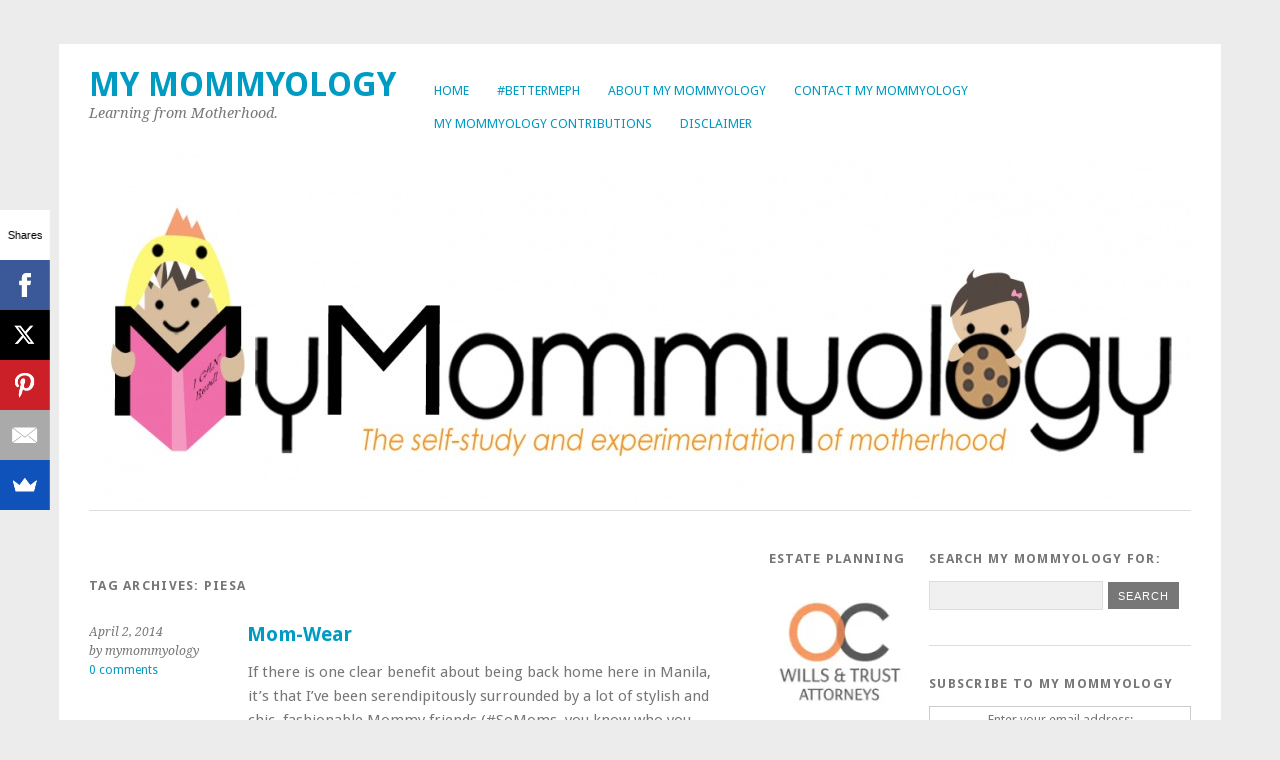

--- FILE ---
content_type: text/html; charset=UTF-8
request_url: https://mymommyology.com/tag/piesa/
body_size: 14158
content:
<!DOCTYPE html>
<html lang="en-US">
<head>
	<meta charset="UTF-8" />
	<meta name="viewport" content="width=device-width, initial-scale=1.0, maximum-scale=1.0, user-scalable=0">
	<title>Piesa | </title>
	<link rel="profile" href="https://gmpg.org/xfn/11">
	<link rel="pingback" href="https://mymommyology.com/xmlrpc.php">
	<!--[if lt IE 9]>
	<script src="https://mymommyology.com/wp-content/themes/yoko/js/html5.js" type="text/javascript"></script>
	<![endif]-->
	<!-- test -->
	<title>Piesa &#8211; My Mommyology</title>
<link rel='dns-prefetch' href='//secure.gravatar.com' />
<link rel='dns-prefetch' href='//fonts.googleapis.com' />
<link rel='dns-prefetch' href='//s.w.org' />
<link rel='dns-prefetch' href='//v0.wordpress.com' />
<link rel='dns-prefetch' href='//jetpack.wordpress.com' />
<link rel='dns-prefetch' href='//s0.wp.com' />
<link rel='dns-prefetch' href='//s1.wp.com' />
<link rel='dns-prefetch' href='//s2.wp.com' />
<link rel='dns-prefetch' href='//public-api.wordpress.com' />
<link rel='dns-prefetch' href='//0.gravatar.com' />
<link rel='dns-prefetch' href='//1.gravatar.com' />
<link rel='dns-prefetch' href='//2.gravatar.com' />
<link rel='dns-prefetch' href='//widgets.wp.com' />
<link rel='dns-prefetch' href='//i0.wp.com' />
<link rel='dns-prefetch' href='//i1.wp.com' />
<link rel='dns-prefetch' href='//i2.wp.com' />
<link rel="alternate" type="application/rss+xml" title="My Mommyology &raquo; Feed" href="https://mymommyology.com/feed/" />
<link rel="alternate" type="application/rss+xml" title="My Mommyology &raquo; Comments Feed" href="https://mymommyology.com/comments/feed/" />
<link rel="alternate" type="application/rss+xml" title="My Mommyology &raquo; Piesa Tag Feed" href="https://mymommyology.com/tag/piesa/feed/" />
<!-- This site uses the Google Analytics by MonsterInsights plugin v7.13.0 - Using Analytics tracking - https://www.monsterinsights.com/ -->
<script type="text/javascript" data-cfasync="false">
    (window.gaDevIds=window.gaDevIds||[]).push("dZGIzZG");
	var mi_version         = '7.13.0';
	var mi_track_user      = true;
	var mi_no_track_reason = '';
	
	var disableStr = 'ga-disable-UA-25860664-1';

	/* Function to detect opted out users */
	function __gaTrackerIsOptedOut() {
		return document.cookie.indexOf(disableStr + '=true') > -1;
	}

	/* Disable tracking if the opt-out cookie exists. */
	if ( __gaTrackerIsOptedOut() ) {
		window[disableStr] = true;
	}

	/* Opt-out function */
	function __gaTrackerOptout() {
	  document.cookie = disableStr + '=true; expires=Thu, 31 Dec 2099 23:59:59 UTC; path=/';
	  window[disableStr] = true;
	}

	if ( 'undefined' === typeof gaOptout ) {
		function gaOptout() {
			__gaTrackerOptout();
		}
	}
	
	if ( mi_track_user ) {
		(function(i,s,o,g,r,a,m){i['GoogleAnalyticsObject']=r;i[r]=i[r]||function(){
			(i[r].q=i[r].q||[]).push(arguments)},i[r].l=1*new Date();a=s.createElement(o),
			m=s.getElementsByTagName(o)[0];a.async=1;a.src=g;m.parentNode.insertBefore(a,m)
		})(window,document,'script','//www.google-analytics.com/analytics.js','__gaTracker');

		__gaTracker('create', 'UA-25860664-1', 'auto');
		__gaTracker('set', 'forceSSL', true);
		__gaTracker('require', 'displayfeatures');
		__gaTracker('send','pageview');
	} else {
		console.log( "" );
		(function() {
			/* https://developers.google.com/analytics/devguides/collection/analyticsjs/ */
			var noopfn = function() {
				return null;
			};
			var noopnullfn = function() {
				return null;
			};
			var Tracker = function() {
				return null;
			};
			var p = Tracker.prototype;
			p.get = noopfn;
			p.set = noopfn;
			p.send = noopfn;
			var __gaTracker = function() {
				var len = arguments.length;
				if ( len === 0 ) {
					return;
				}
				var f = arguments[len-1];
				if ( typeof f !== 'object' || f === null || typeof f.hitCallback !== 'function' ) {
					console.log( 'Not running function __gaTracker(' + arguments[0] + " ....) because you are not being tracked. " + mi_no_track_reason );
					return;
				}
				try {
					f.hitCallback();
				} catch (ex) {

				}
			};
			__gaTracker.create = function() {
				return new Tracker();
			};
			__gaTracker.getByName = noopnullfn;
			__gaTracker.getAll = function() {
				return [];
			};
			__gaTracker.remove = noopfn;
			window['__gaTracker'] = __gaTracker;
					})();
		}
</script>
<!-- / Google Analytics by MonsterInsights -->
		<script type="text/javascript">
			window._wpemojiSettings = {"baseUrl":"https:\/\/s.w.org\/images\/core\/emoji\/12.0.0-1\/72x72\/","ext":".png","svgUrl":"https:\/\/s.w.org\/images\/core\/emoji\/12.0.0-1\/svg\/","svgExt":".svg","source":{"concatemoji":"https:\/\/mymommyology.com\/wp-includes\/js\/wp-emoji-release.min.js?ver=5.4.18"}};
			/*! This file is auto-generated */
			!function(e,a,t){var n,r,o,i=a.createElement("canvas"),p=i.getContext&&i.getContext("2d");function s(e,t){var a=String.fromCharCode;p.clearRect(0,0,i.width,i.height),p.fillText(a.apply(this,e),0,0);e=i.toDataURL();return p.clearRect(0,0,i.width,i.height),p.fillText(a.apply(this,t),0,0),e===i.toDataURL()}function c(e){var t=a.createElement("script");t.src=e,t.defer=t.type="text/javascript",a.getElementsByTagName("head")[0].appendChild(t)}for(o=Array("flag","emoji"),t.supports={everything:!0,everythingExceptFlag:!0},r=0;r<o.length;r++)t.supports[o[r]]=function(e){if(!p||!p.fillText)return!1;switch(p.textBaseline="top",p.font="600 32px Arial",e){case"flag":return s([127987,65039,8205,9895,65039],[127987,65039,8203,9895,65039])?!1:!s([55356,56826,55356,56819],[55356,56826,8203,55356,56819])&&!s([55356,57332,56128,56423,56128,56418,56128,56421,56128,56430,56128,56423,56128,56447],[55356,57332,8203,56128,56423,8203,56128,56418,8203,56128,56421,8203,56128,56430,8203,56128,56423,8203,56128,56447]);case"emoji":return!s([55357,56424,55356,57342,8205,55358,56605,8205,55357,56424,55356,57340],[55357,56424,55356,57342,8203,55358,56605,8203,55357,56424,55356,57340])}return!1}(o[r]),t.supports.everything=t.supports.everything&&t.supports[o[r]],"flag"!==o[r]&&(t.supports.everythingExceptFlag=t.supports.everythingExceptFlag&&t.supports[o[r]]);t.supports.everythingExceptFlag=t.supports.everythingExceptFlag&&!t.supports.flag,t.DOMReady=!1,t.readyCallback=function(){t.DOMReady=!0},t.supports.everything||(n=function(){t.readyCallback()},a.addEventListener?(a.addEventListener("DOMContentLoaded",n,!1),e.addEventListener("load",n,!1)):(e.attachEvent("onload",n),a.attachEvent("onreadystatechange",function(){"complete"===a.readyState&&t.readyCallback()})),(n=t.source||{}).concatemoji?c(n.concatemoji):n.wpemoji&&n.twemoji&&(c(n.twemoji),c(n.wpemoji)))}(window,document,window._wpemojiSettings);
		</script>
		<style type="text/css">
img.wp-smiley,
img.emoji {
	display: inline !important;
	border: none !important;
	box-shadow: none !important;
	height: 1em !important;
	width: 1em !important;
	margin: 0 .07em !important;
	vertical-align: -0.1em !important;
	background: none !important;
	padding: 0 !important;
}
</style>
	<link rel='stylesheet' id='dashicons-css'  href='https://mymommyology.com/wp-includes/css/dashicons.min.css?ver=5.4.18' type='text/css' media='all' />
<link rel='stylesheet' id='admin-bar-css'  href='https://mymommyology.com/wp-includes/css/admin-bar.min.css?ver=5.4.18' type='text/css' media='all' />
<style id='admin-bar-inline-css' type='text/css'>

			.admin-bar {
				position: inherit !important;
				top: auto !important;
			}
			.admin-bar .goog-te-banner-frame {
				top: 32px !important
			}
			@media screen and (max-width: 782px) {
				.admin-bar .goog-te-banner-frame {
					top: 46px !important;
				}
			}
			@media screen and (max-width: 480px) {
				.admin-bar .goog-te-banner-frame {
					position: absolute;
				}
			}
		
</style>
<link rel='stylesheet' id='wp-block-library-css'  href='https://mymommyology.com/wp-includes/css/dist/block-library/style.min.css?ver=5.4.18' type='text/css' media='all' />
<style id='wp-block-library-inline-css' type='text/css'>
.has-text-align-justify{text-align:justify;}
</style>
<link rel='stylesheet' id='bp-member-block-css'  href='https://mymommyology.com/wp-content/plugins/buddypress/bp-members/css/blocks/member.min.css?ver=6.3.0' type='text/css' media='all' />
<link rel='stylesheet' id='bp-admin-bar-css'  href='https://mymommyology.com/wp-content/plugins/buddypress/bp-core/css/admin-bar.min.css?ver=6.3.0' type='text/css' media='all' />
<link rel='stylesheet' id='bp-legacy-css-css'  href='https://mymommyology.com/wp-content/plugins/buddypress/bp-templates/bp-legacy/css/buddypress.min.css?ver=6.3.0' type='text/css' media='screen' />
<link rel='stylesheet' id='monsterinsights-popular-posts-style-css'  href='https://mymommyology.com/wp-content/plugins/google-analytics-for-wordpress/assets/css/frontend.min.css?ver=7.13.0' type='text/css' media='all' />
<link rel='stylesheet' id='yoko-fonts-css'  href='//fonts.googleapis.com/css?family=Droid+Sans%3A400%2C700%7CDroid+Serif%3A400%2C700%2C400italic%2C700italic&#038;subset=latin%2Clatin-ext' type='text/css' media='all' />
<link rel='stylesheet' id='yoko-style-css'  href='https://mymommyology.com/wp-content/themes/yoko/style.css?ver=2013-10-21' type='text/css' media='all' />
<!-- Inline jetpack_facebook_likebox -->
<style id='jetpack_facebook_likebox-inline-css' type='text/css'>
.widget_facebook_likebox {
	overflow: hidden;
}

</style>
<link rel='stylesheet' id='social-logos-css'  href='https://mymommyology.com/wp-content/plugins/jetpack/_inc/social-logos/social-logos.min.css?ver=9.0.5' type='text/css' media='all' />
<link rel='stylesheet' id='jetpack_css-css'  href='https://mymommyology.com/wp-content/plugins/jetpack/css/jetpack.css?ver=9.0.5' type='text/css' media='all' />
<script type='text/javascript'>
/* <![CDATA[ */
var monsterinsights_frontend = {"js_events_tracking":"true","download_extensions":"doc,pdf,ppt,zip,xls,docx,pptx,xlsx","inbound_paths":"[]","home_url":"https:\/\/mymommyology.com","hash_tracking":"false"};
/* ]]> */
</script>
<script type='text/javascript' src='https://mymommyology.com/wp-content/plugins/google-analytics-for-wordpress/assets/js/frontend.min.js?ver=7.13.0'></script>
<script type='text/javascript' src='https://mymommyology.com/wp-includes/js/jquery/jquery.js?ver=1.12.4-wp'></script>
<script type='text/javascript' src='https://mymommyology.com/wp-includes/js/jquery/jquery-migrate.min.js?ver=1.4.1'></script>
<script type='text/javascript'>
/* <![CDATA[ */
var BP_Confirm = {"are_you_sure":"Are you sure?"};
/* ]]> */
</script>
<script type='text/javascript' src='https://mymommyology.com/wp-content/plugins/buddypress/bp-core/js/confirm.min.js?ver=6.3.0'></script>
<script type='text/javascript' src='https://mymommyology.com/wp-content/plugins/buddypress/bp-core/js/widget-members.min.js?ver=6.3.0'></script>
<script type='text/javascript' src='https://mymommyology.com/wp-content/plugins/buddypress/bp-core/js/jquery-query.min.js?ver=6.3.0'></script>
<script type='text/javascript' src='https://mymommyology.com/wp-content/plugins/buddypress/bp-core/js/vendor/jquery-cookie.min.js?ver=6.3.0'></script>
<script type='text/javascript' src='https://mymommyology.com/wp-content/plugins/buddypress/bp-core/js/vendor/jquery-scroll-to.min.js?ver=6.3.0'></script>
<script type='text/javascript'>
/* <![CDATA[ */
var BP_DTheme = {"accepted":"Accepted","close":"Close","comments":"comments","leave_group_confirm":"Are you sure you want to leave this group?","mark_as_fav":"Favorite","my_favs":"My Favorites","rejected":"Rejected","remove_fav":"Remove Favorite","show_all":"Show all","show_all_comments":"Show all comments for this thread","show_x_comments":"Show all comments (%d)","unsaved_changes":"Your profile has unsaved changes. If you leave the page, the changes will be lost.","view":"View","store_filter_settings":""};
/* ]]> */
</script>
<script type='text/javascript' src='https://mymommyology.com/wp-content/plugins/buddypress/bp-templates/bp-legacy/js/buddypress.min.js?ver=6.3.0'></script>
<script type='text/javascript' src='https://mymommyology.com/wp-content/plugins/jetpack/_inc/build/tiled-gallery/tiled-gallery/tiled-gallery.min.js?ver=5.4.18'></script>
<link rel='https://api.w.org/' href='https://mymommyology.com/wp-json/' />
<link rel="EditURI" type="application/rsd+xml" title="RSD" href="https://mymommyology.com/xmlrpc.php?rsd" />
<link rel="wlwmanifest" type="application/wlwmanifest+xml" href="https://mymommyology.com/wp-includes/wlwmanifest.xml" /> 
<meta name="generator" content="WordPress 5.4.18" />

	<script type="text/javascript">var ajaxurl = 'https://mymommyology.com/wp-admin/admin-ajax.php';</script>

	<style type="text/css" id="yoko-themeoptions-css">
		a {color: #009BC2;}
		#content .single-entry-header h1.entry-title {color: #009BC2!important;}
		input#submit:hover {background-color: #009BC2!important;}
		#content .page-entry-header h1.entry-title {color: #009BC2!important;}
		.searchsubmit:hover {background-color: #009BC2!important;}
	</style>
		<meta name="description" content="Posts about Piesa written by mymommyology" />
<style type="text/css" media="print">#wpadminbar { display:none; }</style>
	<style type="text/css" media="screen">
	html { margin-top: 32px !important; }
	* html body { margin-top: 32px !important; }
	@media screen and ( max-width: 782px ) {
		html { margin-top: 46px !important; }
		* html body { margin-top: 46px !important; }
	}
</style>
	
<!-- Jetpack Open Graph Tags -->
<meta property="og:type" content="website" />
<meta property="og:title" content="Piesa &#8211; My Mommyology" />
<meta property="og:url" content="https://mymommyology.com/tag/piesa/" />
<meta property="og:site_name" content="My Mommyology" />
<meta property="og:image" content="https://s0.wp.com/i/blank.jpg" />
<meta property="og:locale" content="en_US" />
<meta name="twitter:site" content="@mymommyology" />

<!-- End Jetpack Open Graph Tags -->
			<style type="text/css" id="wp-custom-css">
				div#wpadminbar {
    display: none;
}			</style>
		</head>

<body data-rsssl=1 class="bp-legacy archive tag tag-piesa tag-1176 admin-bar no-customize-support no-js">
<div id="page" class="clearfix">
	<header id="branding">
		<nav id="mainnav" class="clearfix">
			<div class="menu"><ul>
<li ><a href="https://mymommyology.com/">Home</a></li><li class="page_item page-item-6409"><a href="https://mymommyology.com/bettermeph/">#BetterMePh</a></li>
<li class="page_item page-item-13"><a href="https://mymommyology.com/about-mommy-ology/">About My Mommyology</a></li>
<li class="page_item page-item-2416"><a href="https://mymommyology.com/contact-me-2/">Contact My Mommyology</a></li>
<li class="page_item page-item-3160"><a href="https://mymommyology.com/my-mommyology-also-writes-for/">My Mommyology Contributions</a></li>
<li class="page_item page-item-2361"><a href="https://mymommyology.com/about/">Disclaimer</a></li>
</ul></div>
		</nav><!-- end mainnav -->

		
		<hgroup id="site-title">
					<h1><a href="https://mymommyology.com/" title="My Mommyology">My Mommyology</a></h1>
				<h2 id="site-description">Learning from Motherhood.</h2>
				</hgroup><!-- end site-title -->

								<img alt="" src="https://mymommyology.com/wp-content/uploads/2012/01/cropped-mymommyology2.jpg" class="headerimage" width="1102" height="350">
			
		<nav id="subnav">
					</nav><!-- end subnav -->
</header><!-- end header -->

<div id="wrap">
<div id="main">

	<div id="content">

				
				<header class="page-header">
					<h1 class="page-title">Tag Archives: <span>Piesa</span></h1>
				</header><!--end page-header-->

								
													
					
<article id="post-5208" class="post-5208 post type-post status-publish format-standard hentry category-mommy-discoveries category-my-mommyologys-manila-chapter tag-accessories tag-clothing tag-elin tag-fashion tag-fashion-forum tag-karimadon tag-mom-wear tag-piesa tag-sm-megamall tag-somoms tag-yellow-bird-shoes">

	<div class="entry-details">
				<p>April 2, 2014<br/>
		by mymommyology<br/>
		<a href="https://mymommyology.com/2014/04/02/mom-wear/#respond">0 comments</a></p>
	</div><!-- end entry-details -->
    
	<header class="entry-header">
			<h2 class="entry-title"><a href="https://mymommyology.com/2014/04/02/mom-wear/" title="Permalink to Mom-Wear" rel="bookmark">Mom-Wear</a></h2>
	</header><!-- end entry-header -->
        
	<div class="entry-content">
					<p>If there is one clear benefit about being back home here in Manila, it&#8217;s that I&#8217;ve been serendipitously surrounded by a lot of stylish and chic, fashionable Mommy friends (#SoMoms, you know who you are!). 🙂  Before I started listening &hellip; <a href="https://mymommyology.com/2014/04/02/mom-wear/">Continue reading <span class="meta-nav">&rarr;</span></a></p>
<div class="sharedaddy sd-sharing-enabled"><div class="robots-nocontent sd-block sd-social sd-social-icon sd-sharing"><h3 class="sd-title">Like It?  Share it!</h3><div class="sd-content"><ul><li class="share-pinterest"><a rel="nofollow noopener noreferrer" data-shared="sharing-pinterest-5208" class="share-pinterest sd-button share-icon no-text" href="https://mymommyology.com/2014/04/02/mom-wear/?share=pinterest" target="_blank" title="Click to share on Pinterest"><span></span><span class="sharing-screen-reader-text">Click to share on Pinterest (Opens in new window)</span></a></li><li><a href="#" class="sharing-anchor sd-button share-more"><span>More</span></a></li><li class="share-end"></li></ul><div class="sharing-hidden"><div class="inner" style="display: none;"><ul><li class="share-email"><a rel="nofollow noopener noreferrer" data-shared="" class="share-email sd-button share-icon no-text" href="https://mymommyology.com/2014/04/02/mom-wear/?share=email" target="_blank" title="Click to email this to a friend"><span></span><span class="sharing-screen-reader-text">Click to email this to a friend (Opens in new window)</span></a></li><li class="share-facebook"><a rel="nofollow noopener noreferrer" data-shared="sharing-facebook-5208" class="share-facebook sd-button share-icon no-text" href="https://mymommyology.com/2014/04/02/mom-wear/?share=facebook" target="_blank" title="Click to share on Facebook"><span></span><span class="sharing-screen-reader-text">Click to share on Facebook (Opens in new window)</span></a></li><li class="share-end"></li><li class="share-twitter"><a rel="nofollow noopener noreferrer" data-shared="sharing-twitter-5208" class="share-twitter sd-button share-icon no-text" href="https://mymommyology.com/2014/04/02/mom-wear/?share=twitter" target="_blank" title="Click to share on Twitter"><span></span><span class="sharing-screen-reader-text">Click to share on Twitter (Opens in new window)</span></a></li><li class="share-linkedin"><a rel="nofollow noopener noreferrer" data-shared="sharing-linkedin-5208" class="share-linkedin sd-button share-icon no-text" href="https://mymommyology.com/2014/04/02/mom-wear/?share=linkedin" target="_blank" title="Click to share on LinkedIn"><span></span><span class="sharing-screen-reader-text">Click to share on LinkedIn (Opens in new window)</span></a></li><li class="share-end"></li><li class="share-print"><a rel="nofollow noopener noreferrer" data-shared="" class="share-print sd-button share-icon no-text" href="https://mymommyology.com/2014/04/02/mom-wear/" target="_blank" title="Click to print"><span></span><span class="sharing-screen-reader-text">Click to print (Opens in new window)</span></a></li><li class="share-end"></li></ul></div></div></div></div></div><div class='sharedaddy sd-block sd-like jetpack-likes-widget-wrapper jetpack-likes-widget-unloaded' id='like-post-wrapper-26528849-5208-692190b5db72b' data-src='https://widgets.wp.com/likes/#blog_id=26528849&amp;post_id=5208&amp;origin=mymommyology.com&amp;obj_id=26528849-5208-692190b5db72b' data-name='like-post-frame-26528849-5208-692190b5db72b'><h3 class="sd-title">Like this:</h3><div class='likes-widget-placeholder post-likes-widget-placeholder' style='height: 55px;'><span class='button'><span>Like</span></span> <span class="loading">Loading...</span></div><span class='sd-text-color'></span><a class='sd-link-color'></a></div>			
				
		<footer class="entry-meta">
			<p>			Categories: <a href="https://mymommyology.com/category/mommy-discoveries/" rel="category tag">Mommy Discoveries</a>, <a href="https://mymommyology.com/category/my-mommyologys-manila-chapter/" rel="category tag">My Mommyology's Manila Chapter</a> | 
									Tags: <a href="https://mymommyology.com/tag/accessories/" rel="tag">Accessories</a>, <a href="https://mymommyology.com/tag/clothing/" rel="tag">Clothing</a>, <a href="https://mymommyology.com/tag/elin/" rel="tag">Elin</a>, <a href="https://mymommyology.com/tag/fashion/" rel="tag">Fashion</a>, <a href="https://mymommyology.com/tag/fashion-forum/" rel="tag">Fashion Forum</a>, <a href="https://mymommyology.com/tag/karimadon/" rel="tag">Karimadon</a>, <a href="https://mymommyology.com/tag/mom-wear/" rel="tag">Mom-Wear</a>, <a href="https://mymommyology.com/tag/piesa/" rel="tag">Piesa</a>, <a href="https://mymommyology.com/tag/sm-megamall/" rel="tag">SM Megamall</a>, <a href="https://mymommyology.com/tag/somoms/" rel="tag">SoMoms</a>, <a href="https://mymommyology.com/tag/yellow-bird-shoes/" rel="tag">Yellow Bird Shoes</a> | 
						<a href="https://mymommyology.com/2014/04/02/mom-wear/">Permalink </a>
			</p>
	</footer><!-- end entry-meta -->
	</div><!-- end entry-content -->
			
</article><!-- end post-5208 -->
								
								
	</div><!-- end content -->


<div id="secondary" class="widget-area" role="complementary">
			<aside id="media_image-6" class="widget widget_media_image"><h3 class="widget-title">Estate Planning</h3><a href="http://www.mycaliforniaestate.com" target="_blank" rel="noopener noreferrer"><img width="150" height="150" src="https://i0.wp.com/mymommyology.com/wp-content/uploads/2018/06/Facebook-Instagram-180x180.jpg?resize=150%2C150&amp;ssl=1" class="image wp-image-6566  attachment-thumbnail size-thumbnail" alt="" style="max-width: 100%; height: auto;" srcset="https://i0.wp.com/mymommyology.com/wp-content/uploads/2018/06/Facebook-Instagram-180x180.jpg?resize=180%2C180&amp;ssl=1 180w, https://i0.wp.com/mymommyology.com/wp-content/uploads/2018/06/Facebook-Instagram-180x180.jpg?resize=150%2C150&amp;ssl=1 150w" sizes="(max-width: 150px) 100vw, 150px" data-attachment-id="6566" data-permalink="https://mymommyology.com/facebook-instagram-180x180/" data-orig-file="https://i0.wp.com/mymommyology.com/wp-content/uploads/2018/06/Facebook-Instagram-180x180.jpg?fit=180%2C180&amp;ssl=1" data-orig-size="180,180" data-comments-opened="1" data-image-meta="{&quot;aperture&quot;:&quot;0&quot;,&quot;credit&quot;:&quot;&quot;,&quot;camera&quot;:&quot;&quot;,&quot;caption&quot;:&quot;&quot;,&quot;created_timestamp&quot;:&quot;0&quot;,&quot;copyright&quot;:&quot;&quot;,&quot;focal_length&quot;:&quot;0&quot;,&quot;iso&quot;:&quot;0&quot;,&quot;shutter_speed&quot;:&quot;0&quot;,&quot;title&quot;:&quot;&quot;,&quot;orientation&quot;:&quot;1&quot;}" data-image-title="Facebook &#038; Instagram 180&#215;180" data-image-description="" data-medium-file="https://i0.wp.com/mymommyology.com/wp-content/uploads/2018/06/Facebook-Instagram-180x180.jpg?fit=180%2C180&amp;ssl=1" data-large-file="https://i0.wp.com/mymommyology.com/wp-content/uploads/2018/06/Facebook-Instagram-180x180.jpg?fit=180%2C180&amp;ssl=1" /></a></aside><aside id="media_image-17" class="widget widget_media_image"><h3 class="widget-title">Virtual Girl Scout Journeys Open for Registration</h3><a href="https://www.workshops4girls.com/schedule.html"><img width="200" height="34" src="https://i1.wp.com/mymommyology.com/wp-content/uploads/2020/04/Screen-Shot-2020-04-07-at-10.27.14-PM.png?fit=200%2C34&amp;ssl=1" class="image wp-image-6846  attachment-200x34 size-200x34" alt="Workshops4Girls" style="max-width: 100%; height: auto;" title="Virtual Girl Scout Journeys Open for Registration" srcset="https://i1.wp.com/mymommyology.com/wp-content/uploads/2020/04/Screen-Shot-2020-04-07-at-10.27.14-PM.png?w=319&amp;ssl=1 319w, https://i1.wp.com/mymommyology.com/wp-content/uploads/2020/04/Screen-Shot-2020-04-07-at-10.27.14-PM.png?resize=300%2C52&amp;ssl=1 300w" sizes="(max-width: 200px) 100vw, 200px" data-attachment-id="6846" data-permalink="https://mymommyology.com/screen-shot-2020-04-07-at-10-27-14-pm/" data-orig-file="https://i1.wp.com/mymommyology.com/wp-content/uploads/2020/04/Screen-Shot-2020-04-07-at-10.27.14-PM.png?fit=319%2C55&amp;ssl=1" data-orig-size="319,55" data-comments-opened="1" data-image-meta="{&quot;aperture&quot;:&quot;0&quot;,&quot;credit&quot;:&quot;&quot;,&quot;camera&quot;:&quot;&quot;,&quot;caption&quot;:&quot;&quot;,&quot;created_timestamp&quot;:&quot;0&quot;,&quot;copyright&quot;:&quot;&quot;,&quot;focal_length&quot;:&quot;0&quot;,&quot;iso&quot;:&quot;0&quot;,&quot;shutter_speed&quot;:&quot;0&quot;,&quot;title&quot;:&quot;&quot;,&quot;orientation&quot;:&quot;0&quot;}" data-image-title="Screen Shot 2020-04-07 at 10.27.14 PM" data-image-description="" data-medium-file="https://i1.wp.com/mymommyology.com/wp-content/uploads/2020/04/Screen-Shot-2020-04-07-at-10.27.14-PM.png?fit=300%2C52&amp;ssl=1" data-large-file="https://i1.wp.com/mymommyology.com/wp-content/uploads/2020/04/Screen-Shot-2020-04-07-at-10.27.14-PM.png?fit=319%2C55&amp;ssl=1" /></a></aside><aside id="custom_html-3" class="widget_text widget widget_custom_html"><h3 class="widget-title">Help those suffering from COVID19</h3><div class="textwidget custom-html-widget">

<a href="https://gk-usa.salsalabs.org/covid19" target="_blank" style="background:rgb(118, 34, 45);padding:10px;margin:10px 0px;text-align:center;text-decoration:none;font-size:12pt;color:rgb(255, 255, 255);font-family:'Palatino Linotype', 'Book Antiqua', Palatino, serif;display:inline-block;" rel="noopener noreferrer">Give Relief Today.</a>
</div></aside><aside id="media_image-8" class="widget widget_media_image"><h3 class="widget-title">Sign up for a free class!</h3><a href="http://www.tustindance.com"><img width="1080" height="1920" src="https://i1.wp.com/mymommyology.com/wp-content/uploads/2020/03/KHM_FamilyBonds_Kindermusik_1080x1920.jpg?fit=1080%2C1920&amp;ssl=1" class="image wp-image-6814  attachment-full size-full" alt="" style="max-width: 100%; height: auto;" title="Sign up for a free class!" srcset="https://i1.wp.com/mymommyology.com/wp-content/uploads/2020/03/KHM_FamilyBonds_Kindermusik_1080x1920.jpg?w=1080&amp;ssl=1 1080w, https://i1.wp.com/mymommyology.com/wp-content/uploads/2020/03/KHM_FamilyBonds_Kindermusik_1080x1920.jpg?resize=169%2C300&amp;ssl=1 169w, https://i1.wp.com/mymommyology.com/wp-content/uploads/2020/03/KHM_FamilyBonds_Kindermusik_1080x1920.jpg?resize=576%2C1024&amp;ssl=1 576w, https://i1.wp.com/mymommyology.com/wp-content/uploads/2020/03/KHM_FamilyBonds_Kindermusik_1080x1920.jpg?resize=768%2C1365&amp;ssl=1 768w, https://i1.wp.com/mymommyology.com/wp-content/uploads/2020/03/KHM_FamilyBonds_Kindermusik_1080x1920.jpg?resize=864%2C1536&amp;ssl=1 864w" sizes="(max-width: 1080px) 100vw, 1080px" data-attachment-id="6814" data-permalink="https://mymommyology.com/khm_familybonds_kindermusik_1080x1920/" data-orig-file="https://i1.wp.com/mymommyology.com/wp-content/uploads/2020/03/KHM_FamilyBonds_Kindermusik_1080x1920.jpg?fit=1080%2C1920&amp;ssl=1" data-orig-size="1080,1920" data-comments-opened="1" data-image-meta="{&quot;aperture&quot;:&quot;0&quot;,&quot;credit&quot;:&quot;&quot;,&quot;camera&quot;:&quot;&quot;,&quot;caption&quot;:&quot;&quot;,&quot;created_timestamp&quot;:&quot;0&quot;,&quot;copyright&quot;:&quot;&quot;,&quot;focal_length&quot;:&quot;0&quot;,&quot;iso&quot;:&quot;0&quot;,&quot;shutter_speed&quot;:&quot;0&quot;,&quot;title&quot;:&quot;&quot;,&quot;orientation&quot;:&quot;0&quot;}" data-image-title="KHM_FamilyBonds_Kindermusik_1080x1920" data-image-description="" data-medium-file="https://i1.wp.com/mymommyology.com/wp-content/uploads/2020/03/KHM_FamilyBonds_Kindermusik_1080x1920.jpg?fit=169%2C300&amp;ssl=1" data-large-file="https://i1.wp.com/mymommyology.com/wp-content/uploads/2020/03/KHM_FamilyBonds_Kindermusik_1080x1920.jpg?fit=576%2C1024&amp;ssl=1" /></a></aside><aside id="media_image-15" class="widget widget_media_image"><a href="https://www.coldwellbanker.com/Coldwell-Banker-Residential-Brokerage-_-Southern-California-12669c/Autumn-Ceniza-7475215a"><img width="300" height="300" src="https://i1.wp.com/mymommyology.com/wp-content/uploads/2020/03/AC-Logo.png?fit=300%2C300&amp;ssl=1" class="image wp-image-6815  attachment-medium size-medium" alt="" style="max-width: 100%; height: auto;" srcset="https://i1.wp.com/mymommyology.com/wp-content/uploads/2020/03/AC-Logo.png?w=2560&amp;ssl=1 2560w, https://i1.wp.com/mymommyology.com/wp-content/uploads/2020/03/AC-Logo.png?resize=300%2C300&amp;ssl=1 300w, https://i1.wp.com/mymommyology.com/wp-content/uploads/2020/03/AC-Logo.png?resize=1024%2C1024&amp;ssl=1 1024w, https://i1.wp.com/mymommyology.com/wp-content/uploads/2020/03/AC-Logo.png?resize=150%2C150&amp;ssl=1 150w, https://i1.wp.com/mymommyology.com/wp-content/uploads/2020/03/AC-Logo.png?resize=768%2C768&amp;ssl=1 768w, https://i1.wp.com/mymommyology.com/wp-content/uploads/2020/03/AC-Logo.png?resize=1536%2C1536&amp;ssl=1 1536w, https://i1.wp.com/mymommyology.com/wp-content/uploads/2020/03/AC-Logo.png?resize=2048%2C2048&amp;ssl=1 2048w, https://i1.wp.com/mymommyology.com/wp-content/uploads/2020/03/AC-Logo.png?w=1240&amp;ssl=1 1240w, https://i1.wp.com/mymommyology.com/wp-content/uploads/2020/03/AC-Logo.png?w=1860&amp;ssl=1 1860w" sizes="(max-width: 300px) 100vw, 300px" data-attachment-id="6815" data-permalink="https://mymommyology.com/ac-logo/" data-orig-file="https://i1.wp.com/mymommyology.com/wp-content/uploads/2020/03/AC-Logo.png?fit=2560%2C2560&amp;ssl=1" data-orig-size="2560,2560" data-comments-opened="1" data-image-meta="{&quot;aperture&quot;:&quot;0&quot;,&quot;credit&quot;:&quot;&quot;,&quot;camera&quot;:&quot;&quot;,&quot;caption&quot;:&quot;&quot;,&quot;created_timestamp&quot;:&quot;0&quot;,&quot;copyright&quot;:&quot;&quot;,&quot;focal_length&quot;:&quot;0&quot;,&quot;iso&quot;:&quot;0&quot;,&quot;shutter_speed&quot;:&quot;0&quot;,&quot;title&quot;:&quot;&quot;,&quot;orientation&quot;:&quot;0&quot;}" data-image-title="AC Logo" data-image-description="" data-medium-file="https://i1.wp.com/mymommyology.com/wp-content/uploads/2020/03/AC-Logo.png?fit=300%2C300&amp;ssl=1" data-large-file="https://i1.wp.com/mymommyology.com/wp-content/uploads/2020/03/AC-Logo.png?fit=620%2C620&amp;ssl=1" /></a></aside><aside id="linkcat-2" class="widget widget_links"><h3 class="widget-title">Blogroll</h3>
	<ul class='xoxo blogroll'>
<li><a href="http://diycorporatemom.blogspot.com/search" rel="friend colleague">DIY Corporate Mom</a></li>
<li><a href="http://flyawaywithchari.com/2012/06/14/chasing-the-sunrise-angkor-wat/" rel="friend">Fly Away with Chari</a></li>
<li><a href="http://www.jakefindingwords.wordpress.com" rel="friend">Jake Finding Words</a></li>
<li><a href="https://www.lantanapublishing.com/shop/books/peace-and-me/" rel="friend">Lantana Publishing</a></li>
<li><a href="http://www.manilafashionobserver.com/" rel="friend">Manila Fashion Observer</a></li>
<li><a href="http://manilamommy.com/">Manila Mommy</a></li>
<li><a href="http://momama.me/" rel="friend">MoMaMa</a></li>
<li><a href="http://www.mommanmanila.com/">MommaNManila</a></li>
<li><a href="http://mommyfleur.blogspot.com/" rel="friend">Mommy Fleur</a></li>
<li><a href="http://www.mymomfriday.com/" rel="friend">My Mom-Friday</a></li>
<li><a href="http://www.ocmominmanila.com" rel="friend">OCMominmanila</a></li>
<li><a href="http://peggyorenstein.com/blog/and-so-it-begins">Peggy Orenstein</a></li>
<li><a href="http://www.thefatherland.blogspot.com/" rel="friend">The Fatherland</a></li>
<li><a href="http://www.yourbrandstory.biz" title="Marketing Consulting Firm">Your Brand Story</a></li>

	</ul>
</aside>
<aside id="tag_cloud-3" class="widget widget_tag_cloud"><h3 class="widget-title">Tags</h3><div class="tagcloud"><a href="https://mymommyology.com/tag/betterme/" class="tag-cloud-link tag-link-838 tag-link-position-1" style="font-size: 18.2941176471pt;" aria-label="#BetterMe (27 items)">#BetterMe</a>
<a href="https://mymommyology.com/tag/fieldtripfriday/" class="tag-cloud-link tag-link-1713 tag-link-position-2" style="font-size: 9.09803921569pt;" aria-label="#fieldtripfriday (5 items)">#fieldtripfriday</a>
<a href="https://mymommyology.com/tag/apple/" class="tag-cloud-link tag-link-29 tag-link-position-3" style="font-size: 8pt;" aria-label="Apple (4 items)">Apple</a>
<a href="https://mymommyology.com/tag/ballet/" class="tag-cloud-link tag-link-427 tag-link-position-4" style="font-size: 9.09803921569pt;" aria-label="ballet (5 items)">ballet</a>
<a href="https://mymommyology.com/tag/better-life-decisions/" class="tag-cloud-link tag-link-1145 tag-link-position-5" style="font-size: 9.09803921569pt;" aria-label="Better Life Decisions (5 items)">Better Life Decisions</a>
<a href="https://mymommyology.com/tag/birthday/" class="tag-cloud-link tag-link-64 tag-link-position-6" style="font-size: 12.1176470588pt;" aria-label="birthday (9 items)">birthday</a>
<a href="https://mymommyology.com/tag/breastfeeding/" class="tag-cloud-link tag-link-76 tag-link-position-7" style="font-size: 11.431372549pt;" aria-label="breastfeeding (8 items)">breastfeeding</a>
<a href="https://mymommyology.com/tag/breeze/" class="tag-cloud-link tag-link-728 tag-link-position-8" style="font-size: 9.09803921569pt;" aria-label="Breeze (5 items)">Breeze</a>
<a href="https://mymommyology.com/tag/chapel-hill/" class="tag-cloud-link tag-link-85 tag-link-position-9" style="font-size: 16.2352941176pt;" aria-label="Chapel Hill (19 items)">Chapel Hill</a>
<a href="https://mymommyology.com/tag/child-development/" class="tag-cloud-link tag-link-558 tag-link-position-10" style="font-size: 15.6862745098pt;" aria-label="Child Development (17 items)">Child Development</a>
<a href="https://mymommyology.com/tag/child-independence/" class="tag-cloud-link tag-link-90 tag-link-position-11" style="font-size: 8pt;" aria-label="child independence (4 items)">child independence</a>
<a href="https://mymommyology.com/tag/christmas/" class="tag-cloud-link tag-link-95 tag-link-position-12" style="font-size: 13.2156862745pt;" aria-label="Christmas (11 items)">Christmas</a>
<a href="https://mymommyology.com/tag/coach-pia/" class="tag-cloud-link tag-link-871 tag-link-position-13" style="font-size: 14.5882352941pt;" aria-label="Coach Pia (14 items)">Coach Pia</a>
<a href="https://mymommyology.com/tag/disney/" class="tag-cloud-link tag-link-633 tag-link-position-14" style="font-size: 10.0588235294pt;" aria-label="Disney (6 items)">Disney</a>
<a href="https://mymommyology.com/tag/disneyland/" class="tag-cloud-link tag-link-1306 tag-link-position-15" style="font-size: 10.0588235294pt;" aria-label="Disneyland (6 items)">Disneyland</a>
<a href="https://mymommyology.com/tag/doula/" class="tag-cloud-link tag-link-127 tag-link-position-16" style="font-size: 8pt;" aria-label="Doula (4 items)">Doula</a>
<a href="https://mymommyology.com/tag/exercise/" class="tag-cloud-link tag-link-140 tag-link-position-17" style="font-size: 10.0588235294pt;" aria-label="exercise (6 items)">exercise</a>
<a href="https://mymommyology.com/tag/family/" class="tag-cloud-link tag-link-596 tag-link-position-18" style="font-size: 10.0588235294pt;" aria-label="Family (6 items)">Family</a>
<a href="https://mymommyology.com/tag/girl-scouts/" class="tag-cloud-link tag-link-1440 tag-link-position-19" style="font-size: 10.7450980392pt;" aria-label="Girl Scouts (7 items)">Girl Scouts</a>
<a href="https://mymommyology.com/tag/green-eggs-and-moms/" class="tag-cloud-link tag-link-589 tag-link-position-20" style="font-size: 9.09803921569pt;" aria-label="Green Eggs and Moms (5 items)">Green Eggs and Moms</a>
<a href="https://mymommyology.com/tag/halloween/" class="tag-cloud-link tag-link-445 tag-link-position-21" style="font-size: 11.431372549pt;" aria-label="halloween (8 items)">halloween</a>
<a href="https://mymommyology.com/tag/imagination/" class="tag-cloud-link tag-link-170 tag-link-position-22" style="font-size: 8pt;" aria-label="Imagination (4 items)">Imagination</a>
<a href="https://mymommyology.com/tag/iphone/" class="tag-cloud-link tag-link-176 tag-link-position-23" style="font-size: 8pt;" aria-label="iPhone (4 items)">iPhone</a>
<a href="https://mymommyology.com/tag/kindermusik/" class="tag-cloud-link tag-link-184 tag-link-position-24" style="font-size: 12.6666666667pt;" aria-label="Kindermusik (10 items)">Kindermusik</a>
<a href="https://mymommyology.com/tag/kumon/" class="tag-cloud-link tag-link-186 tag-link-position-25" style="font-size: 9.09803921569pt;" aria-label="Kumon (5 items)">Kumon</a>
<a href="https://mymommyology.com/tag/labor/" class="tag-cloud-link tag-link-189 tag-link-position-26" style="font-size: 10.7450980392pt;" aria-label="labor (7 items)">labor</a>
<a href="https://mymommyology.com/tag/manila/" class="tag-cloud-link tag-link-493 tag-link-position-27" style="font-size: 12.6666666667pt;" aria-label="Manila (10 items)">Manila</a>
<a href="https://mymommyology.com/tag/me-time/" class="tag-cloud-link tag-link-595 tag-link-position-28" style="font-size: 10.0588235294pt;" aria-label="Me-Time (6 items)">Me-Time</a>
<a href="https://mymommyology.com/tag/mom/" class="tag-cloud-link tag-link-213 tag-link-position-29" style="font-size: 11.431372549pt;" aria-label="mom (8 items)">mom</a>
<a href="https://mymommyology.com/tag/mommy/" class="tag-cloud-link tag-link-217 tag-link-position-30" style="font-size: 10.7450980392pt;" aria-label="mommy (7 items)">mommy</a>
<a href="https://mymommyology.com/tag/mommy-mundo/" class="tag-cloud-link tag-link-687 tag-link-position-31" style="font-size: 11.431372549pt;" aria-label="Mommy Mundo (8 items)">Mommy Mundo</a>
<a href="https://mymommyology.com/tag/mothers-day/" class="tag-cloud-link tag-link-226 tag-link-position-32" style="font-size: 8pt;" aria-label="Mother&#039;s Day (4 items)">Mother&#039;s Day</a>
<a href="https://mymommyology.com/tag/my-mommyology/" class="tag-cloud-link tag-link-232 tag-link-position-33" style="font-size: 15.6862745098pt;" aria-label="my mommyology (17 items)">my mommyology</a>
<a href="https://mymommyology.com/tag/parenting/" class="tag-cloud-link tag-link-248 tag-link-position-34" style="font-size: 15.9607843137pt;" aria-label="parenting (18 items)">parenting</a>
<a href="https://mymommyology.com/tag/parenting-lessons/" class="tag-cloud-link tag-link-970 tag-link-position-35" style="font-size: 10.0588235294pt;" aria-label="parenting lessons (6 items)">parenting lessons</a>
<a href="https://mymommyology.com/tag/philippines/" class="tag-cloud-link tag-link-550 tag-link-position-36" style="font-size: 9.09803921569pt;" aria-label="Philippines (5 items)">Philippines</a>
<a href="https://mymommyology.com/tag/progressive-parenting/" class="tag-cloud-link tag-link-657 tag-link-position-37" style="font-size: 11.431372549pt;" aria-label="Progressive Parenting (8 items)">Progressive Parenting</a>
<a href="https://mymommyology.com/tag/somoms/" class="tag-cloud-link tag-link-689 tag-link-position-38" style="font-size: 22pt;" aria-label="SoMoms (51 items)">SoMoms</a>
<a href="https://mymommyology.com/tag/summer/" class="tag-cloud-link tag-link-328 tag-link-position-39" style="font-size: 10.7450980392pt;" aria-label="summer (7 items)">summer</a>
<a href="https://mymommyology.com/tag/the-one-core/" class="tag-cloud-link tag-link-873 tag-link-position-40" style="font-size: 13.6274509804pt;" aria-label="The One Core (12 items)">The One Core</a>
<a href="https://mymommyology.com/tag/toddler/" class="tag-cloud-link tag-link-354 tag-link-position-41" style="font-size: 14.862745098pt;" aria-label="toddler (15 items)">toddler</a>
<a href="https://mymommyology.com/tag/toddler-development/" class="tag-cloud-link tag-link-355 tag-link-position-42" style="font-size: 13.6274509804pt;" aria-label="toddler development (12 items)">toddler development</a>
<a href="https://mymommyology.com/tag/two-tots/" class="tag-cloud-link tag-link-366 tag-link-position-43" style="font-size: 14.1764705882pt;" aria-label="Two Tots (13 items)">Two Tots</a>
<a href="https://mymommyology.com/tag/winter/" class="tag-cloud-link tag-link-378 tag-link-position-44" style="font-size: 9.09803921569pt;" aria-label="winter (5 items)">winter</a>
<a href="https://mymommyology.com/tag/your-brand-story/" class="tag-cloud-link tag-link-382 tag-link-position-45" style="font-size: 10.7450980392pt;" aria-label="your Brand Story (7 items)">your Brand Story</a></div>
</aside>		</div><!-- #secondary .widget-area -->
</div><!-- end main -->

		<div id="tertiary" class="widget-area" role="complementary">
			<aside id="search-3" class="widget widget_search"><h3 class="widget-title">Search My Mommyology for:</h3><form role="search" method="get" class="searchform" action="https://mymommyology.com/" >
		<div>
		<input type="text" class="search-input" value="" name="s" id="s" />
		<input type="submit" class="searchsubmit" value="Search" />
		</div>
		</form></aside><aside id="text-5" class="widget widget_text"><h3 class="widget-title">Subscribe to My Mommyology</h3>			<div class="textwidget"><form style="border:1px solid #ccc;padding:3px;text-align:center;" action="https://feedburner.google.com/fb/a/mailverify" method="post" target="popupwindow" onsubmit="window.open('http://feedburner.google.com/fb/a/mailverify?uri=MyMommyology', 'popupwindow', 'scrollbars=yes,width=550,height=520');return true"><p>Enter your email address:</p><p><input type="text" style="width:140px" name="email"/></p><input type="hidden" value="MyMommyology" name="uri"/><input type="hidden" name="loc" value="en_US"/><input type="submit" value="Subscribe" /><p>Delivered by <a href="http://feedburner.google.com" target="_blank" rel="noopener noreferrer">FeedBurner</a></p></form></div>
		</aside><aside id="media_image-16" class="widget widget_media_image"><h3 class="widget-title">Virtual Learning Party! Reserve Your Seat Here!</h3><a href="https://deanandtonylive.com/reservation?source=reservation&#038;a=7117"><img width="250" height="210" src="https://i0.wp.com/mymommyology.com/wp-content/uploads/2020/04/Virtual-Learning-Party-e1586317978104.png?fit=250%2C210&amp;ssl=1" class="image wp-image-6845  attachment-250x210 size-250x210" alt="Dean and Tony" style="max-width: 100%; height: auto;" title="Virtual Learning Party! Reserve Your Seat Here:" data-attachment-id="6845" data-permalink="https://mymommyology.com/virtual-learning-party/" data-orig-file="https://i0.wp.com/mymommyology.com/wp-content/uploads/2020/04/Virtual-Learning-Party-e1586317978104.png?fit=600%2C505&amp;ssl=1" data-orig-size="600,505" data-comments-opened="1" data-image-meta="{&quot;aperture&quot;:&quot;0&quot;,&quot;credit&quot;:&quot;&quot;,&quot;camera&quot;:&quot;&quot;,&quot;caption&quot;:&quot;&quot;,&quot;created_timestamp&quot;:&quot;0&quot;,&quot;copyright&quot;:&quot;&quot;,&quot;focal_length&quot;:&quot;0&quot;,&quot;iso&quot;:&quot;0&quot;,&quot;shutter_speed&quot;:&quot;0&quot;,&quot;title&quot;:&quot;&quot;,&quot;orientation&quot;:&quot;0&quot;}" data-image-title="Virtual Learning Party" data-image-description="" data-medium-file="https://i0.wp.com/mymommyology.com/wp-content/uploads/2020/04/Virtual-Learning-Party-e1586317978104.png?fit=300%2C253&amp;ssl=1" data-large-file="https://i0.wp.com/mymommyology.com/wp-content/uploads/2020/04/Virtual-Learning-Party-e1586317978104.png?fit=600%2C505&amp;ssl=1" /></a></aside><aside id="media_image-13" class="widget widget_media_image"><h3 class="widget-title">Tell Your Brand&#8217;s Story</h3><div style="width: 310px" class="wp-caption alignnone"><a href="http://www.yourbrandstory.co" target="_blank" rel="noopener noreferrer"><img width="300" height="300" src="https://i1.wp.com/mymommyology.com/wp-content/uploads/2020/03/YBSLogo_Transparent_1080X1080.png?fit=300%2C300&amp;ssl=1" class="image wp-image-6812  attachment-medium size-medium" alt="Your Brand Story" style="max-width: 100%; height: auto;" title="Your Brand Story" srcset="https://i1.wp.com/mymommyology.com/wp-content/uploads/2020/03/YBSLogo_Transparent_1080X1080.png?w=1080&amp;ssl=1 1080w, https://i1.wp.com/mymommyology.com/wp-content/uploads/2020/03/YBSLogo_Transparent_1080X1080.png?resize=300%2C300&amp;ssl=1 300w, https://i1.wp.com/mymommyology.com/wp-content/uploads/2020/03/YBSLogo_Transparent_1080X1080.png?resize=1024%2C1024&amp;ssl=1 1024w, https://i1.wp.com/mymommyology.com/wp-content/uploads/2020/03/YBSLogo_Transparent_1080X1080.png?resize=150%2C150&amp;ssl=1 150w, https://i1.wp.com/mymommyology.com/wp-content/uploads/2020/03/YBSLogo_Transparent_1080X1080.png?resize=768%2C768&amp;ssl=1 768w" sizes="(max-width: 300px) 100vw, 300px" data-attachment-id="6812" data-permalink="https://mymommyology.com/ybslogo_transparent_1080x1080/" data-orig-file="https://i1.wp.com/mymommyology.com/wp-content/uploads/2020/03/YBSLogo_Transparent_1080X1080.png?fit=1080%2C1080&amp;ssl=1" data-orig-size="1080,1080" data-comments-opened="1" data-image-meta="{&quot;aperture&quot;:&quot;0&quot;,&quot;credit&quot;:&quot;&quot;,&quot;camera&quot;:&quot;&quot;,&quot;caption&quot;:&quot;&quot;,&quot;created_timestamp&quot;:&quot;0&quot;,&quot;copyright&quot;:&quot;&quot;,&quot;focal_length&quot;:&quot;0&quot;,&quot;iso&quot;:&quot;0&quot;,&quot;shutter_speed&quot;:&quot;0&quot;,&quot;title&quot;:&quot;&quot;,&quot;orientation&quot;:&quot;0&quot;}" data-image-title="YBSLogo_Transparent_1080X1080" data-image-description="" data-medium-file="https://i1.wp.com/mymommyology.com/wp-content/uploads/2020/03/YBSLogo_Transparent_1080X1080.png?fit=300%2C300&amp;ssl=1" data-large-file="https://i1.wp.com/mymommyology.com/wp-content/uploads/2020/03/YBSLogo_Transparent_1080X1080.png?fit=620%2C620&amp;ssl=1" /></a><p class="wp-caption-text">Strategic Marketing Consultancy</p></div></aside><aside id="media_image-10" class="widget widget_media_image"><h3 class="widget-title">Celebrate Inclusivity.</h3><a href="https://lantanapublishing.com/" target="_blank" rel="noopener noreferrer"><img width="300" height="119" src="https://i1.wp.com/mymommyology.com/wp-content/uploads/2018/09/Lantana-logo-small.jpg?fit=300%2C119&amp;ssl=1" class="image wp-image-6740  attachment-medium size-medium" alt="" style="max-width: 100%; height: auto;" title="Celebrate Inclusivity." srcset="https://i1.wp.com/mymommyology.com/wp-content/uploads/2018/09/Lantana-logo-small.jpg?w=3299&amp;ssl=1 3299w, https://i1.wp.com/mymommyology.com/wp-content/uploads/2018/09/Lantana-logo-small.jpg?resize=300%2C119&amp;ssl=1 300w, https://i1.wp.com/mymommyology.com/wp-content/uploads/2018/09/Lantana-logo-small.jpg?resize=768%2C304&amp;ssl=1 768w, https://i1.wp.com/mymommyology.com/wp-content/uploads/2018/09/Lantana-logo-small.jpg?resize=1024%2C405&amp;ssl=1 1024w, https://i1.wp.com/mymommyology.com/wp-content/uploads/2018/09/Lantana-logo-small.jpg?w=1240&amp;ssl=1 1240w, https://i1.wp.com/mymommyology.com/wp-content/uploads/2018/09/Lantana-logo-small.jpg?w=1860&amp;ssl=1 1860w" sizes="(max-width: 300px) 100vw, 300px" data-attachment-id="6740" data-permalink="https://mymommyology.com/lantana-logo-small/" data-orig-file="https://i1.wp.com/mymommyology.com/wp-content/uploads/2018/09/Lantana-logo-small.jpg?fit=3299%2C1304&amp;ssl=1" data-orig-size="3299,1304" data-comments-opened="1" data-image-meta="{&quot;aperture&quot;:&quot;0&quot;,&quot;credit&quot;:&quot;&quot;,&quot;camera&quot;:&quot;&quot;,&quot;caption&quot;:&quot;&quot;,&quot;created_timestamp&quot;:&quot;1433782628&quot;,&quot;copyright&quot;:&quot;&quot;,&quot;focal_length&quot;:&quot;0&quot;,&quot;iso&quot;:&quot;0&quot;,&quot;shutter_speed&quot;:&quot;0&quot;,&quot;title&quot;:&quot;&quot;,&quot;orientation&quot;:&quot;1&quot;}" data-image-title="Lantana logo small" data-image-description="" data-medium-file="https://i1.wp.com/mymommyology.com/wp-content/uploads/2018/09/Lantana-logo-small.jpg?fit=300%2C119&amp;ssl=1" data-large-file="https://i1.wp.com/mymommyology.com/wp-content/uploads/2018/09/Lantana-logo-small.jpg?fit=620%2C245&amp;ssl=1" /></a></aside><aside id="media_image-14" class="widget widget_media_image"><h3 class="widget-title">Thrive with High Quality Coaching</h3><a href="http://gleeworks.net/" target="_blank" rel="noopener noreferrer"><img width="300" height="83" src="https://i1.wp.com/mymommyology.com/wp-content/uploads/2020/03/GleeWorks-Holistic-Coaching-RegTradeMark.jpg?fit=300%2C83&amp;ssl=1" class="image wp-image-6813  attachment-medium size-medium" alt="" style="max-width: 100%; height: auto;" title="Thrive with High Quality Coaching" srcset="https://i1.wp.com/mymommyology.com/wp-content/uploads/2020/03/GleeWorks-Holistic-Coaching-RegTradeMark.jpg?w=1159&amp;ssl=1 1159w, https://i1.wp.com/mymommyology.com/wp-content/uploads/2020/03/GleeWorks-Holistic-Coaching-RegTradeMark.jpg?resize=300%2C83&amp;ssl=1 300w, https://i1.wp.com/mymommyology.com/wp-content/uploads/2020/03/GleeWorks-Holistic-Coaching-RegTradeMark.jpg?resize=1024%2C284&amp;ssl=1 1024w, https://i1.wp.com/mymommyology.com/wp-content/uploads/2020/03/GleeWorks-Holistic-Coaching-RegTradeMark.jpg?resize=768%2C213&amp;ssl=1 768w" sizes="(max-width: 300px) 100vw, 300px" data-attachment-id="6813" data-permalink="https://mymommyology.com/gleeworks-holistic-coaching-regtrademark/" data-orig-file="https://i1.wp.com/mymommyology.com/wp-content/uploads/2020/03/GleeWorks-Holistic-Coaching-RegTradeMark.jpg?fit=1159%2C322&amp;ssl=1" data-orig-size="1159,322" data-comments-opened="1" data-image-meta="{&quot;aperture&quot;:&quot;0&quot;,&quot;credit&quot;:&quot;&quot;,&quot;camera&quot;:&quot;&quot;,&quot;caption&quot;:&quot;&quot;,&quot;created_timestamp&quot;:&quot;0&quot;,&quot;copyright&quot;:&quot;&quot;,&quot;focal_length&quot;:&quot;0&quot;,&quot;iso&quot;:&quot;0&quot;,&quot;shutter_speed&quot;:&quot;0&quot;,&quot;title&quot;:&quot;&quot;,&quot;orientation&quot;:&quot;1&quot;}" data-image-title="GleeWorks Holistic Coaching RegTradeMark" data-image-description="" data-medium-file="https://i1.wp.com/mymommyology.com/wp-content/uploads/2020/03/GleeWorks-Holistic-Coaching-RegTradeMark.jpg?fit=300%2C83&amp;ssl=1" data-large-file="https://i1.wp.com/mymommyology.com/wp-content/uploads/2020/03/GleeWorks-Holistic-Coaching-RegTradeMark.jpg?fit=620%2C172&amp;ssl=1" /></a></aside><aside id="twitter_timeline-2" class="widget widget_twitter_timeline"><h3 class="widget-title">Follow me on Twitter</h3><a class="twitter-timeline" data-width="260" data-height="450" data-theme="light" data-border-color="#e8e8e8" data-lang="EN" data-partner="jetpack" data-widget-id="339205531124260864" href="https://twitter.com/339205531124260864">My Tweets</a></aside><aside id="facebook-likebox-2" class="widget widget_facebook_likebox">		<div id="fb-root"></div>
		<div class="fb-page" data-href="https://www.facebook.com/pages/My-Mommyology/166788420065445" data-width="260"  data-height="500" data-hide-cover="false" data-show-facepile="true" data-tabs="false" data-hide-cta="false" data-small-header="false">
		<div class="fb-xfbml-parse-ignore"><blockquote cite="https://www.facebook.com/pages/My-Mommyology/166788420065445"><a href="https://www.facebook.com/pages/My-Mommyology/166788420065445"></a></blockquote></div>
		</div>
		</aside><aside id="archives-2" class="widget widget_archive"><h3 class="widget-title">Previous Posts</h3>		<label class="screen-reader-text" for="archives-dropdown-2">Previous Posts</label>
		<select id="archives-dropdown-2" name="archive-dropdown">
			
			<option value="">Select Month</option>
				<option value='https://mymommyology.com/2020/11/'> November 2020 &nbsp;(1)</option>
	<option value='https://mymommyology.com/2020/06/'> June 2020 &nbsp;(1)</option>
	<option value='https://mymommyology.com/2020/05/'> May 2020 &nbsp;(1)</option>
	<option value='https://mymommyology.com/2020/03/'> March 2020 &nbsp;(4)</option>
	<option value='https://mymommyology.com/2019/01/'> January 2019 &nbsp;(1)</option>
	<option value='https://mymommyology.com/2018/10/'> October 2018 &nbsp;(2)</option>
	<option value='https://mymommyology.com/2018/09/'> September 2018 &nbsp;(2)</option>
	<option value='https://mymommyology.com/2018/08/'> August 2018 &nbsp;(1)</option>
	<option value='https://mymommyology.com/2018/07/'> July 2018 &nbsp;(9)</option>
	<option value='https://mymommyology.com/2018/06/'> June 2018 &nbsp;(3)</option>
	<option value='https://mymommyology.com/2017/04/'> April 2017 &nbsp;(1)</option>
	<option value='https://mymommyology.com/2017/02/'> February 2017 &nbsp;(1)</option>
	<option value='https://mymommyology.com/2017/01/'> January 2017 &nbsp;(3)</option>
	<option value='https://mymommyology.com/2016/08/'> August 2016 &nbsp;(3)</option>
	<option value='https://mymommyology.com/2016/07/'> July 2016 &nbsp;(1)</option>
	<option value='https://mymommyology.com/2016/06/'> June 2016 &nbsp;(1)</option>
	<option value='https://mymommyology.com/2016/05/'> May 2016 &nbsp;(3)</option>
	<option value='https://mymommyology.com/2016/03/'> March 2016 &nbsp;(1)</option>
	<option value='https://mymommyology.com/2016/02/'> February 2016 &nbsp;(1)</option>
	<option value='https://mymommyology.com/2016/01/'> January 2016 &nbsp;(3)</option>
	<option value='https://mymommyology.com/2015/12/'> December 2015 &nbsp;(3)</option>
	<option value='https://mymommyology.com/2015/11/'> November 2015 &nbsp;(1)</option>
	<option value='https://mymommyology.com/2015/08/'> August 2015 &nbsp;(4)</option>
	<option value='https://mymommyology.com/2015/07/'> July 2015 &nbsp;(5)</option>
	<option value='https://mymommyology.com/2015/05/'> May 2015 &nbsp;(3)</option>
	<option value='https://mymommyology.com/2015/04/'> April 2015 &nbsp;(5)</option>
	<option value='https://mymommyology.com/2015/03/'> March 2015 &nbsp;(5)</option>
	<option value='https://mymommyology.com/2015/02/'> February 2015 &nbsp;(4)</option>
	<option value='https://mymommyology.com/2015/01/'> January 2015 &nbsp;(4)</option>
	<option value='https://mymommyology.com/2014/12/'> December 2014 &nbsp;(1)</option>
	<option value='https://mymommyology.com/2014/11/'> November 2014 &nbsp;(9)</option>
	<option value='https://mymommyology.com/2014/10/'> October 2014 &nbsp;(6)</option>
	<option value='https://mymommyology.com/2014/09/'> September 2014 &nbsp;(3)</option>
	<option value='https://mymommyology.com/2014/08/'> August 2014 &nbsp;(4)</option>
	<option value='https://mymommyology.com/2014/07/'> July 2014 &nbsp;(1)</option>
	<option value='https://mymommyology.com/2014/06/'> June 2014 &nbsp;(9)</option>
	<option value='https://mymommyology.com/2014/05/'> May 2014 &nbsp;(5)</option>
	<option value='https://mymommyology.com/2014/04/'> April 2014 &nbsp;(6)</option>
	<option value='https://mymommyology.com/2014/03/'> March 2014 &nbsp;(5)</option>
	<option value='https://mymommyology.com/2014/02/'> February 2014 &nbsp;(2)</option>
	<option value='https://mymommyology.com/2014/01/'> January 2014 &nbsp;(11)</option>
	<option value='https://mymommyology.com/2013/12/'> December 2013 &nbsp;(2)</option>
	<option value='https://mymommyology.com/2013/11/'> November 2013 &nbsp;(5)</option>
	<option value='https://mymommyology.com/2013/10/'> October 2013 &nbsp;(14)</option>
	<option value='https://mymommyology.com/2013/09/'> September 2013 &nbsp;(14)</option>
	<option value='https://mymommyology.com/2013/08/'> August 2013 &nbsp;(5)</option>
	<option value='https://mymommyology.com/2013/07/'> July 2013 &nbsp;(12)</option>
	<option value='https://mymommyology.com/2013/06/'> June 2013 &nbsp;(4)</option>
	<option value='https://mymommyology.com/2013/05/'> May 2013 &nbsp;(11)</option>
	<option value='https://mymommyology.com/2013/04/'> April 2013 &nbsp;(5)</option>
	<option value='https://mymommyology.com/2013/03/'> March 2013 &nbsp;(6)</option>
	<option value='https://mymommyology.com/2013/02/'> February 2013 &nbsp;(4)</option>
	<option value='https://mymommyology.com/2013/01/'> January 2013 &nbsp;(3)</option>
	<option value='https://mymommyology.com/2012/12/'> December 2012 &nbsp;(3)</option>
	<option value='https://mymommyology.com/2012/11/'> November 2012 &nbsp;(4)</option>
	<option value='https://mymommyology.com/2012/10/'> October 2012 &nbsp;(4)</option>
	<option value='https://mymommyology.com/2012/09/'> September 2012 &nbsp;(4)</option>
	<option value='https://mymommyology.com/2012/08/'> August 2012 &nbsp;(1)</option>
	<option value='https://mymommyology.com/2012/07/'> July 2012 &nbsp;(2)</option>
	<option value='https://mymommyology.com/2012/06/'> June 2012 &nbsp;(8)</option>
	<option value='https://mymommyology.com/2012/05/'> May 2012 &nbsp;(10)</option>
	<option value='https://mymommyology.com/2012/04/'> April 2012 &nbsp;(6)</option>
	<option value='https://mymommyology.com/2012/03/'> March 2012 &nbsp;(7)</option>
	<option value='https://mymommyology.com/2012/02/'> February 2012 &nbsp;(9)</option>
	<option value='https://mymommyology.com/2012/01/'> January 2012 &nbsp;(7)</option>
	<option value='https://mymommyology.com/2011/12/'> December 2011 &nbsp;(8)</option>
	<option value='https://mymommyology.com/2011/11/'> November 2011 &nbsp;(8)</option>
	<option value='https://mymommyology.com/2011/10/'> October 2011 &nbsp;(11)</option>
	<option value='https://mymommyology.com/2011/09/'> September 2011 &nbsp;(14)</option>
	<option value='https://mymommyology.com/2011/08/'> August 2011 &nbsp;(15)</option>
	<option value='https://mymommyology.com/2011/07/'> July 2011 &nbsp;(13)</option>
	<option value='https://mymommyology.com/2011/06/'> June 2011 &nbsp;(14)</option>
	<option value='https://mymommyology.com/2011/05/'> May 2011 &nbsp;(13)</option>
	<option value='https://mymommyology.com/2011/04/'> April 2011 &nbsp;(12)</option>
	<option value='https://mymommyology.com/2011/03/'> March 2011 &nbsp;(14)</option>
	<option value='https://mymommyology.com/2011/02/'> February 2011 &nbsp;(12)</option>
	<option value='https://mymommyology.com/2011/01/'> January 2011 &nbsp;(13)</option>
	<option value='https://mymommyology.com/2010/12/'> December 2010 &nbsp;(16)</option>
	<option value='https://mymommyology.com/2010/11/'> November 2010 &nbsp;(6)</option>

		</select>

<script type="text/javascript">
/* <![CDATA[ */
(function() {
	var dropdown = document.getElementById( "archives-dropdown-2" );
	function onSelectChange() {
		if ( dropdown.options[ dropdown.selectedIndex ].value !== '' ) {
			document.location.href = this.options[ this.selectedIndex ].value;
		}
	}
	dropdown.onchange = onSelectChange;
})();
/* ]]> */
</script>

		</aside><aside id="top-posts-2" class="widget widget_top-posts"><h3 class="widget-title">Most Viewed</h3><ul>				<li>
					<a href="https://mymommyology.com/2013/12/04/lunching-with-lalaloopsy/" class="bump-view" data-bump-view="tp">Lunching with Lalaloopsy</a>					</li>
								<li>
					<a href="https://mymommyology.com/2014/05/26/taking-toddlers-to-church/" class="bump-view" data-bump-view="tp">Taking Toddlers to Church</a>					</li>
								<li>
					<a href="https://mymommyology.com/2011/04/03/the-little-gym/" class="bump-view" data-bump-view="tp">The Little Gym vs. Gymboree: A My Mommyology Review</a>					</li>
								<li>
					<a href="https://mymommyology.com/2011/02/25/lets-play-the-guess-my-delivery-date-game/" class="bump-view" data-bump-view="tp">Let&#039;s Play the Guess-My-Delivery-Date Game!</a>					</li>
								<li>
					<a href="https://mymommyology.com/2011/06/07/disney-princesses-in-the-house/" class="bump-view" data-bump-view="tp">Disney Princesses in the House</a>					</li>
								<li>
					<a href="https://mymommyology.com/2015/04/05/mom-what-if-jamie-wasnt-born/" class="bump-view" data-bump-view="tp">&quot;Mom, What If Jamie Wasn&#039;t Born?&quot;</a>					</li>
								<li>
					<a href="https://mymommyology.com/2014/04/30/our-disney-dream-favorites-part-2/" class="bump-view" data-bump-view="tp">Our Disney Dream Favorites (Part 2)</a>					</li>
								<li>
					<a href="https://mymommyology.com/2016/01/12/another-year-for-a-betterme/" class="bump-view" data-bump-view="tp">Another Year for a #BetterMe</a>					</li>
								<li>
					<a href="https://mymommyology.com/2017/01/12/a-religious-ed-volunteer/" class="bump-view" data-bump-view="tp">A Religious Ed Volunteer</a>					</li>
								<li>
					<a href="https://mymommyology.com/2010/11/20/life-saving-family-restrooms/" class="bump-view" data-bump-view="tp">Life-saving Family Restrooms</a>					</li>
				</ul></aside>		</div><!-- end tertiary .widget-area -->
</div><!-- end wrap -->

	<footer id="colophon" class="clearfix">
		<p>Proudly powered by <a href="http://wordpress.org/">WordPress</a><span class="sep"> | </span>Theme: Yoko by <a href="http://www.elmastudio.de/en/themes/">Elmastudio</a></p>
		<a href="#page" class="top">Top</a>
	</footer><!-- end colophon -->
	
</div><!-- end page -->
<script async>(function(s,u,m,o,j,v){j=u.createElement(m);v=u.getElementsByTagName(m)[0];j.async=1;j.src=o;j.dataset.sumoSiteId='383e690458df3b6918a1852f083545ce6e8bbd2c80f093bf8c0fdce8582bf4bb';j.dataset.sumoPlatform='wordpress';v.parentNode.insertBefore(j,v)})(window,document,'script','//load.sumo.com/');</script>    <script type="application/javascript">
      var ajaxurl = "https://mymommyology.com/wp-admin/admin-ajax.php";

      function sumo_add_woocommerce_coupon(code) {
        jQuery.post(ajaxurl, {
          action: 'sumo_add_woocommerce_coupon',
          code: code,
        });
      }

      function sumo_remove_woocommerce_coupon(code) {
        jQuery.post(ajaxurl, {
          action: 'sumo_remove_woocommerce_coupon',
          code: code,
        });
      }

      function sumo_get_woocommerce_cart_subtotal(callback) {
        jQuery.ajax({
          method: 'POST',
          url: ajaxurl,
          dataType: 'html',
          data: {
            action: 'sumo_get_woocommerce_cart_subtotal',
          },
          success: function(subtotal) {
            return callback(null, subtotal);
          },
          error: function(err) {
            return callback(err, 0);
          }
        });
      }
    </script>
    
	<script type="text/javascript">
		window.WPCOM_sharing_counts = {"https:\/\/mymommyology.com\/2014\/04\/02\/mom-wear\/":5208};
	</script>
							<div id="sharing_email" style="display: none;">
		<form action="/tag/piesa/" method="post">
			<label for="target_email">Send to Email Address</label>
			<input type="email" name="target_email" id="target_email" value="" />

			
				<label for="source_name">Your Name</label>
				<input type="text" name="source_name" id="source_name" value="" />

				<label for="source_email">Your Email Address</label>
				<input type="email" name="source_email" id="source_email" value="" />

						<input type="text" id="jetpack-source_f_name" name="source_f_name" class="input" value="" size="25" autocomplete="off" title="This field is for validation and should not be changed" />
			
			<img style="float: right; display: none" class="loading" src="https://mymommyology.com/wp-content/plugins/jetpack/modules/sharedaddy/images/loading.gif" alt="loading" width="16" height="16" />
			<input type="submit" value="Send Email" class="sharing_send" />
			<a rel="nofollow" href="#cancel" class="sharing_cancel" role="button">Cancel</a>

			<div class="errors errors-1" style="display: none;">
				Post was not sent - check your email addresses!			</div>

			<div class="errors errors-2" style="display: none;">
				Email check failed, please try again			</div>

			<div class="errors errors-3" style="display: none;">
				Sorry, your blog cannot share posts by email.			</div>
		</form>
	</div>
<script type='text/javascript' src='https://mymommyology.com/wp-includes/js/hoverintent-js.min.js?ver=2.2.1'></script>
<script type='text/javascript' src='https://mymommyology.com/wp-includes/js/admin-bar.min.js?ver=5.4.18'></script>
<script type='text/javascript' src='https://mymommyology.com/wp-content/plugins/jetpack/_inc/build/photon/photon.min.js?ver=20191001'></script>
<script type='text/javascript'>
/* <![CDATA[ */
var jetpackCarouselStrings = {"widths":[370,700,1000,1200,1400,2000],"is_logged_in":"","lang":"en","ajaxurl":"https:\/\/mymommyology.com\/wp-admin\/admin-ajax.php","nonce":"0d625a8f03","display_exif":"1","display_comments":"1","display_geo":"1","single_image_gallery":"1","single_image_gallery_media_file":"","background_color":"black","comment":"Comment","post_comment":"Post Comment","write_comment":"Write a Comment...","loading_comments":"Loading Comments...","download_original":"View full size <span class=\"photo-size\">{0}<span class=\"photo-size-times\">\u00d7<\/span>{1}<\/span>","no_comment_text":"Please be sure to submit some text with your comment.","no_comment_email":"Please provide an email address to comment.","no_comment_author":"Please provide your name to comment.","comment_post_error":"Sorry, but there was an error posting your comment. Please try again later.","comment_approved":"Your comment was approved.","comment_unapproved":"Your comment is in moderation.","camera":"Camera","aperture":"Aperture","shutter_speed":"Shutter Speed","focal_length":"Focal Length","copyright":"Copyright","comment_registration":"0","require_name_email":"1","login_url":"https:\/\/mymommyology.com\/wp-login.php?redirect_to=https%3A%2F%2Fmymommyology.com%2F2014%2F04%2F02%2Fmom-wear%2F","blog_id":"1","meta_data":["camera","aperture","shutter_speed","focal_length","copyright"],"local_comments_commenting_as":"<fieldset><label for=\"email\">Email (Required)<\/label> <input type=\"text\" name=\"email\" class=\"jp-carousel-comment-form-field jp-carousel-comment-form-text-field\" id=\"jp-carousel-comment-form-email-field\" \/><\/fieldset><fieldset><label for=\"author\">Name (Required)<\/label> <input type=\"text\" name=\"author\" class=\"jp-carousel-comment-form-field jp-carousel-comment-form-text-field\" id=\"jp-carousel-comment-form-author-field\" \/><\/fieldset><fieldset><label for=\"url\">Website<\/label> <input type=\"text\" name=\"url\" class=\"jp-carousel-comment-form-field jp-carousel-comment-form-text-field\" id=\"jp-carousel-comment-form-url-field\" \/><\/fieldset>"};
/* ]]> */
</script>
<script type='text/javascript' src='https://mymommyology.com/wp-content/plugins/jetpack/_inc/build/carousel/jetpack-carousel.min.js?ver=9.0.5'></script>
<script type='text/javascript' src='https://mymommyology.com/wp-content/themes/yoko/js/smoothscroll.js?ver=1.4'></script>
<script type='text/javascript'>
/* <![CDATA[ */
var jpfbembed = {"appid":"249643311490","locale":"en_US"};
/* ]]> */
</script>
<script type='text/javascript' src='https://mymommyology.com/wp-content/plugins/jetpack/_inc/build/facebook-embed.min.js'></script>
<script type='text/javascript' src='https://mymommyology.com/wp-content/plugins/jetpack/_inc/build/twitter-timeline.min.js?ver=4.0.0'></script>
<script type='text/javascript' src='https://mymommyology.com/wp-includes/js/wp-embed.min.js?ver=5.4.18'></script>
<script type='text/javascript' src='https://mymommyology.com/wp-content/plugins/jetpack/_inc/build/postmessage.min.js?ver=9.0.5'></script>
<script type='text/javascript' src='https://mymommyology.com/wp-content/plugins/jetpack/_inc/build/jquery.jetpack-resize.min.js?ver=9.0.5'></script>
<script type='text/javascript' src='https://mymommyology.com/wp-content/plugins/jetpack/_inc/build/likes/queuehandler.min.js?ver=9.0.5'></script>
<script type='text/javascript'>
/* <![CDATA[ */
var sharing_js_options = {"lang":"en","counts":"1","is_stats_active":"1"};
/* ]]> */
</script>
<script type='text/javascript' src='https://mymommyology.com/wp-content/plugins/jetpack/_inc/build/sharedaddy/sharing.min.js?ver=9.0.5'></script>
<script type='text/javascript'>
var windowOpen;
			jQuery( document.body ).on( 'click', 'a.share-facebook', function() {
				// If there's another sharing window open, close it.
				if ( 'undefined' !== typeof windowOpen ) {
					windowOpen.close();
				}
				windowOpen = window.open( jQuery( this ).attr( 'href' ), 'wpcomfacebook', 'menubar=1,resizable=1,width=600,height=400' );
				return false;
			});
var windowOpen;
			jQuery( document.body ).on( 'click', 'a.share-twitter', function() {
				// If there's another sharing window open, close it.
				if ( 'undefined' !== typeof windowOpen ) {
					windowOpen.close();
				}
				windowOpen = window.open( jQuery( this ).attr( 'href' ), 'wpcomtwitter', 'menubar=1,resizable=1,width=600,height=350' );
				return false;
			});
var windowOpen;
			jQuery( document.body ).on( 'click', 'a.share-linkedin', function() {
				// If there's another sharing window open, close it.
				if ( 'undefined' !== typeof windowOpen ) {
					windowOpen.close();
				}
				windowOpen = window.open( jQuery( this ).attr( 'href' ), 'wpcomlinkedin', 'menubar=1,resizable=1,width=580,height=450' );
				return false;
			});
</script>
	<iframe src='https://widgets.wp.com/likes/master.html?ver=202547#ver=202547' scrolling='no' id='likes-master' name='likes-master' style='display:none;'></iframe>
	<div id='likes-other-gravatars'><div class="likes-text"><span>%d</span> bloggers like this:</div><ul class="wpl-avatars sd-like-gravatars"></ul></div>
	<script type='text/javascript' src='https://stats.wp.com/e-202547.js' async='async' defer='defer'></script>
<script type='text/javascript'>
	_stq = window._stq || [];
	_stq.push([ 'view', {v:'ext',j:'1:9.0.5',blog:'26528849',post:'0',tz:'-8',srv:'mymommyology.com'} ]);
	_stq.push([ 'clickTrackerInit', '26528849', '0' ]);
</script>
		<div id="wpadminbar" class="nojq nojs">
							<a class="screen-reader-shortcut" href="#wp-toolbar" tabindex="1">Skip to toolbar</a>
						<div class="quicklinks" id="wp-toolbar" role="navigation" aria-label="Toolbar">
				<ul id='wp-admin-bar-root-default' class="ab-top-menu"><li id='wp-admin-bar-wp-logo' class="menupop"><div class="ab-item ab-empty-item" tabindex="0" aria-haspopup="true"><span class="ab-icon"></span><span class="screen-reader-text">About WordPress</span></div><div class="ab-sub-wrapper"><ul id='wp-admin-bar-wp-logo-external' class="ab-sub-secondary ab-submenu"><li id='wp-admin-bar-wporg'><a class='ab-item' href='https://wordpress.org/'>WordPress.org</a></li><li id='wp-admin-bar-documentation'><a class='ab-item' href='https://codex.wordpress.org/'>Documentation</a></li><li id='wp-admin-bar-support-forums'><a class='ab-item' href='https://wordpress.org/support/'>Support</a></li><li id='wp-admin-bar-feedback'><a class='ab-item' href='https://wordpress.org/support/forum/requests-and-feedback'>Feedback</a></li></ul></div></li><li id='wp-admin-bar-bp-login'><a class='ab-item' href='https://mymommyology.com/wp-login.php?redirect_to=https%3A%2F%2Fmymommyology.com%2Ftag%2Fpiesa%2F'>Log In</a></li></ul><ul id='wp-admin-bar-top-secondary' class="ab-top-secondary ab-top-menu"><li id='wp-admin-bar-search' class="admin-bar-search"><div class="ab-item ab-empty-item" tabindex="-1"><form action="https://mymommyology.com/" method="get" id="adminbarsearch"><input class="adminbar-input" name="s" id="adminbar-search" type="text" value="" maxlength="150" /><label for="adminbar-search" class="screen-reader-text">Search</label><input type="submit" class="adminbar-button" value="Search"/></form></div></li></ul>			</div>
					</div>

		
</body>
</html>

--- FILE ---
content_type: text/css
request_url: https://mymommyology.com/wp-content/plugins/buddypress/bp-members/css/blocks/member.min.css?ver=6.3.0
body_size: 239
content:
.bp-block-member{position:relative}.bp-block-member .member-content{display:flex}.bp-block-member.has-cover .item-header-avatar,.bp-block-member.has-cover .member-content,.bp-block-member.has-cover .member-description{z-index:2}.bp-block-member.has-cover .member-description{padding-top:75px}.bp-block-member.has-cover .bp-member-cover-image{background-color:#c5c5c5;background-position:center top;background-repeat:no-repeat;background-size:cover;border:0;display:block;left:0;margin:0;padding:0;position:absolute;top:0;width:100%;z-index:1;height:150px}.bp-block-member img.avatar{width:auto;height:auto}.bp-block-member.avatar-none .item-header-avatar{display:none}.bp-block-member.avatar-none.has-cover{min-height:200px}.bp-block-member.avatar-full{min-height:150px}.bp-block-member.avatar-full.has-cover{min-height:300px}.bp-block-member.avatar-full .item-header-avatar{width:180px}.bp-block-member.has-cover.avatar-full .item-header-avatar{width:200px}.bp-block-member.has-cover.avatar-full img.avatar{border:solid 2px #fff;background:rgba(255,255,255,.8);margin-left:20px}.bp-block-member.has-cover .member-content{padding-top:75px}.bp-block-member.avatar-thumb .member-content{min-height:50px;align-items:center}.bp-block-member.avatar-thumb .item-header-avatar{width:70px}.bp-block-member.avatar-thumb.has-cover .item-header-avatar{padding-top:75px}.bp-block-member .user-nicename{display:block}.bp-block-member .user-nicename a,.entry .entry-content .bp-block-member .user-nicename a{color:currentColor;text-decoration:none;border:none}.bp-block-member .bp-profile-button{width:100%}.bp-block-member .bp-profile-button a.button{position:absolute;bottom:10px;right:0;display:inline-block;margin:18px 0 0}

--- FILE ---
content_type: text/css
request_url: https://mymommyology.com/wp-content/themes/yoko/style.css?ver=2013-10-21
body_size: 6534
content:
/*
Theme Name: Yoko
Theme URI: https://www.elmastudio.de/en/themes/yoko/
Author: Elmastudio
Author URI: https://www.elmastudio.de/en/
Description: Yoko is a modern three-column blog theme. A responsive layout optimizes the theme for mobile devices like tablet pcs and modern smartphones (the layout switches to a two- or one-column layout depending on the screen size the theme is viewed on). To make your blog post more flexible you can use different kinds of post formats such as gallery, image, video, aside, link or quotes. To customize the theme you can choose your own background, link color, logo and header image. Yoko also comes with a custom social links widget and shortcodes for text columns, info boxes and highlighted text.

Version: 1.2.5
License: GNU General Public License v2 or later
License URI: http://www.gnu.org/licenses/gpl-2.0.html
Text Domain: yoko
Tags: three-columns, right-sidebar, custom-colors, custom-header, custom-background, custom-menu, theme-options, threaded-comments, sticky-post, translation-ready

License: GNU/GPL Version 2 or later
License URI: http://www.gnu.org/licenses/gpl.html
*/

/* Reset
--------------------------------------------- */
/* http://meyerweb.com/eric/tools/css/reset/
	 v2.0 | 20110126
	 License: none (public domain)
*/
html, body, div, span, applet, object, iframe,
h1, h2, h3, h4, h5, h6, p, blockquote,
a, img, strong, var,
b, u, i, center, dl, dt, dd, ol, ul, li,
fieldset, form, label, legend,
table, caption, tbody, tfoot, thead, tr, th, td,
article, aside, canvas, details, embed,
figure, figcaption, footer, header, hgroup,
menu, nav, output, ruby, section, summary,
time, mark, audio, video {
	margin: 0;
	padding: 0;
	border: 0;
	font-size: 100%;
	font: inherit;
	vertical-align: baseline;
}
#content address {
	padding: 0 0 20px 0;
}
#content abbr, acronym {
	border-bottom: .1em dotted;
}
#content pre, code, tt {
	font-size: 1.1em;
}
html {
	font-size: 100%; overflow-y: scroll;
	-webkit-text-size-adjust: 100%;
	-ms-text-size-adjust: 100%;
}
/* HTML5 display-role reset for older browsers */
article, aside, details, figcaption, figure,
footer, header, hgroup, menu, nav, section {
	display: block;
}
ol, ul {
	list-style: none;
}
blockquote:before, blockquote:after {
	content: '';
	content: none;
}
table {
	border-collapse: collapse;
	border-spacing: 0;
}

/* Text meant only for screen readers. */
.screen-reader-text {
	clip: rect(1px, 1px, 1px, 1px);
	position: absolute !important;
	height: 1px;
	width: 1px;
	overflow: hidden;
	word-wrap: normal !important;
	/* Many screen reader and browser combinations announce broken words as they would appear visually. */
}

/* General Structure and Styles
--------------------------------------------- */
body {
	background-color:#ececec;
	font-family:'Droid Sans', arial, sans-serif;
	color: #777;
}
#page {
	max-width: 1102px;
	margin: 12px auto;
	padding:0 30px 30px;
	background-color:#fff;
	z-index: 0;
}
#wrap {
	margin:4px 0 0;
	padding:40px 0;
	overflow: hidden;
	border-top: 1px solid #ddd;
	border-bottom: 1px solid #ddd;
}
#main {
	width: 74.59%;
	float: left;
	overflow: hidden;
}
#content {
	width: 75.669%;
	float: left;
}
#secondary {
	width: 17.275%;
	margin-left:7.054%;
	float: left;
}
#tertiary {
	width: 23.775%;
	float: right;
	overflow: hidden;
}
#colophon {
	width: 70%;
	float: left;
	padding:30px 0 0;
	overflow: hidden;
	font-size: 0.8em;
}
.aligncenter, div.aligncenter {
	margin-left: auto;
	margin-right: auto;
	display: block;
}
.alignleft {
	float: left;
}
.alignright {
	float: right;
}
/* Headlines
--------------------------------------------- */
#content h1 {
	margin:26px 0 12px;
	font: bold 1.4em/1.4 'Droid Sans', arial, sans-serif;
}
#content h2 {
	margin:26px 0 12px;
	font: bold 1.3em/1.4 'Droid Sans', arial, sans-serif;
}
#content h3 {
	margin: 26px 0 12px;
	font: bold 1.2em/ 1.4 'Droid Sans', arial, sans-serif;
}
#content h4 {
	margin: 22px 0 12px;
	font: bold 1.1em/1.4 'Droid Sans', arial, sans-serif;
}
#content h5 {
	margin: 22px 0 10px;
	font: bold 1em/1.3 'Droid Sans', arial, sans-serif;
}
#content h6 {
	margin: 20px 0 10px;
	font: bold .9em/1.3 'Droid Sans', arial, sans-serif;
}
/* Links
--------------------------------------------- */
a {
	color: #009BC2;
	text-decoration: none;
}
a:hover {
	color: #777!important;
	text-decoration: underline;
}
/* Lists
--------------------------------------------- */
#content .post ul, #content .page ul, .commentlist ul  {
	padding:7px 0 7px 30px;
	line-height: 1.3;
}
#content .post ul li, #content .page ul li, .commentlist ul li {
	padding:0 0 12px;
	list-style: square;
}
#content .post ol, #content .page ol, .commentlist ol  {
	padding:7px 0 7px 30px !important;
	line-height: 1.3;
}
#content .post ol li, #content .page ol li, .commentlist ol li {
	padding:0 0 12px;
	list-style: decimal;
}
#content .post ol ol li, #content .page ol ol li,  .commentlist ol ol li {
	list-style: upper-alpha;
}
#content .post ol ol ol li, #content .page ol ol ol li, .commentlist ol ol ol li {
	list-style: lower-roman;
}
#content dl {
	margin:0 ;
	padding: 0;
}
#content dt {
	font-weight: bold;
	margin: 0;
	padding: 10px 5px 5px;
}
#content dd {
	margin: 0;
	padding: 0 0 10px 15px;
}
/* Header
--------------------------------------------- */
#site-title {
	padding: 21px 0 15px;
}
#site-title h1 {
	margin: 0 10px 0 0;
	font-size: 2.1em;
	line-height:1.2;
	font-weight: bold;
	text-transform:uppercase;
	display: block;
	float: left;
}
#site-title h1 a:hover {
	text-decoration:none;
}
#site-title h2 {
	font:italic .9em 'Droid Serif',  Times, serif;
	color: #777;
	margin: 17px 0 0 0;
}
header#branding img.headerimage {
	width: 100%;
	height: auto;
	margin-top: 12px;
}
header#branding img.attachment-headerimage.wp-post-image {
	width: 100%;
	height: auto;
}
hgroup#site-title img {
	max-width: 100%;
}

/* Navigations
--------------------------------------------- */
/* --- Main Nav --- */
#branding #mainnav {
	margin: 30px 0 0;
	max-width: 70%;
	float:right;
}
#branding #mainnav ul li {
	float: left;
	list-style: none;
	position: relative;
}
#branding #mainnav ul li a {
	margin:0;
	padding:9px 14px;
	display: block;
	font-size: .8em;
	text-transform: uppercase;
}
#branding #mainnav ul li:first-child {
	margin: 0px;
}
#branding #mainnav ul li a:hover {
	background:#F0F0F0;
	color: #999;
	text-decoration: none;
}
#branding #mainnav ul ul {
	display: none;
	float: left;
	position: absolute;
	top: 2em;
	left: 0;
	z-index: 99999;
}
#branding #mainnav ul ul ul {
	left: 100%;
	top: 0;
}
#branding #mainnav ul ul a {
	background: #F9F9F9;
	padding: 9px 14px;
	width: 11em;
	height: auto;
	text-transform: none;
}
#branding #mainnav li:hover > a,
#branding #mainnav ul ul :hover > a {
	background: #F0F0F0;
}
#branding #mainnav ul ul a:hover {
	background: #F0F0F0;
}
#branding #mainnav ul li:hover > ul {
	display: block;
}
/* --- Sub Nav --- */
nav#subnav {
	margin:0;
	padding:0;
	overflow: hidden;
}
nav#subnav ul.menu {
	margin: 5px 0 0 0;
	padding:16px 0 30px;
	border-top: 1px solid #ddd;
	overflow: hidden;
}
nav#subnav ul.menu li.menu-item {
	width: 14.2468%;
	margin:0px;
	float: left;
	list-style: none;
}
nav#subnav ul.menu li.menu-item a {
	font-size: .8em;
	text-transform: uppercase;
	font-weight: bold;
}
nav#subnav ul.menu li.menu-item ul.sub-menu {
	margin: 0;
	padding: 6px 0 0;
	overflow: hidden;
}
nav#subnav ul.menu li.menu-item ul.sub-menu li.menu-item {
	width: 100%;
	letter-spacing: 0;
}
nav#subnav ul.menu li.menu-item ul.sub-menu li.menu-item a {
	font-size: .8em;
	font-weight: normal;
	line-height:2;
	text-transform: none;
}
/* Posts
--------------------------------------------- */
#content .post {
	margin: 0 0 40px;
	padding: 0 0 40px;
	overflow: hidden;
	border-bottom: 1px solid #ddd;
	clear: both;
	font-size: .95em;
	line-height: 1.6;
}
#content .entry-header h2.entry-title {
	margin: 0 0 12px;
	font: bold 1.3em/1.4 'Droid Sans', arial, sans-serif;
}
#content .entry-header h2.entry-title a:hover {
	color: #777;
	text-decoration: none;
}
#content .post p {
	padding: 0 0 20px;
}
#content .entry-details {
	width: 22.507%;
	padding: 2px 18px 0 0;
	float: left;
	font: italic .8em/1.6 'Droid Serif',  Times, serif;
}
#content .entry-details p span.entry-date, #content .entry-details p a {
	width: 100%;
	font-family: 'Droid Sans', arial, sans-serif;
	font-style: normal;
}
#content .entry-content {
	width: 74.5%;
	margin: 0;
	float: right;
}
#content .post img.wp-post-image {
	width: 140px;
	height: auto;
	margin: 5px 0 8px;
	padding: 0;
}
#content .entry-meta p {
	padding: 15px 0 0;
	font: italic .8em/1.5 'Droid Serif', Times, serif;
}
#content .entry-meta a {
	padding: 15px 0 0;
	font-family: 'Droid Sans', arial, sans-serif;
	font-style: normal;
}
.page-link {
	background-color: #f0f0f0;
	border-top: 1px solid #ddd;
	padding: 5px 20px;
	overflow: hidden;
	font-size: .9em;
}
.page-link a {
	font-weight: bold;
	margin: 0 1px;
}
.page-link a:hover {
	text-decoration: none;
}
/* --- Sticky Post --- */
#content .sticky {
	border-top: 1px solid #ddd;
	background-color: #F0F0F0;
	padding: 15px 10px;
	overflow: hidden;
}
/* --- Post Typography --- */
#content strong {
	font-weight: bold;
}
#content p em {
	font-family:'Droid Serif',  Times, serif;
	font-style: italic;
}
#content em {
	font-family:'Droid Serif',  Times, serif;
	font-style: italic;
	font-size: .9em;
}
#content p small {
	font-size: .8em;
}
#content .post blockquote, #content .page blockquote {
	margin: 0 20px 10px 0;
	overflow: hidden;
	font: italic 1.1em/1.6 'Droid Serif', Times, serif;
}
#content .single-entry-content blockquote {
	margin: 20px 20px 10px 20px;
	background: none;
}
#content blockquote cite {
	margin: 10px 0 0 0;
	padding: 0 25px 15px 0;
	float: right;
	font: normal .8em 'Droid Sans', arial, sans-serif;
	text-transform: uppercase;
	letter-spacing: .1em;
}
#content pre {
	background-color: #f0f0f0;
	font-family: monospace;
	font-size: 1.2em;
	line-height: 1.3;
	margin: 0 0 20px 0;
	padding: 10px;
}
#content p.nocomments {
	font-size: .8em;
	text-transform: uppercase;
	letter-spacing: 0.1em;
}
/* --- Post Images and Video --- */
#content img {
	max-width:100%;
	height: auto;
	margin: 0;
	padding: 0;
}
#content img.aligncenter {
	margin: 20px auto;
}
#content img.alignleft ,#content .wp-caption.alignleft {
	margin: 10px 20px 0 0;
}
#content img.alignright,#content .wp-caption.alignright {
	margin: 10px 0 0 20px;
}
#content img.alignnone {
	margin: 20px 0;
}
#content .wp-caption.alignnone {
	margin: 0 0 20px 0;
}
#content .wp-caption.aligncenter{
	margin-bottom: 10px;
}
#content .post .wp-caption {
	max-width: 100%;
	text-align: center;
}
#content .single-entry-content .wp-caption {
	max-width: 100%;
	text-align: center;
}
#content .post p.wp-caption-text {
	font: normal .8em/1.4 'Droid Sans', arial, sans-serif;
	margin: 0;
	padding: 7px 0 10px 0;
	color: #999;
}
#content object,
#content embed,
#content iframe {
	max-width: 100%;
	margin: 3px 0 10px;
	display: block;
}
/* --- Post Columns Shortcodes --- */
.two-columns-one{
	width:48%;
}
.three-columns-one{
	width:30.66%;
}
.three-columns-two{
	width:65.33%;
}
.four-columns-one {
	width: 22%;
}
.four-columns-two {
	width:48%;
}
.four-columns-three {
	width:74%;
}
.two-columns-one,.three-columns-one,.three-columns-two, .four-columns-one, .four-columns-two, .four-columns-three {
	float:left;
	margin-right:4%;
	position:relative;
}
.last{
	clear:right;
	margin-right:0 !important;
}
.divider {
	clear:both;
	display:block;
	margin-bottom:20px;
	width:100%;
}
#content span.highlight {
	padding: 2px;
	background-color: #FFFBCC;
}
.yellow-box {
	margin: 10px 0;
	background: #FFFBCC;
	border: 1px solid #E6DB55;
	padding: 20px;
	overflow:hidden;
}
.red-box {
	margin: 10px 0;
	background: #FFD9C8;
	border: 1px solid #F37C72;
	padding: 20px;
	overflow:hidden;
}
.green-box {
	margin: 10px 0;
	background: #D5FFCA;
	border: 1px solid #BDDC7F;
	padding: 20px;
	overflow:hidden;
}

/* --- Post Tables --- */
#content table {
	margin:10px 0px 30px 0px;
}
#content table thead {
	border-top:1px solid #ddd;
}
#content table tr {
	border-bottom:1px solid #ddd;
}
#content table tr th {
	padding: 10px 20px 10px 20px;
	border-top:1px solid #ddd;
	border-left:1px solid #ddd;
	border-right:1px solid #ddd;
}
#content table tr td {
	padding: 10px 20px 10px 20px;
	border-left:1px solid #ddd;
	border-right:1px solid #ddd;
}

/* Single Posts
--------------------------------------------- */
#content .post .single-entry-header {
	margin: 0;
}
#content .single-entry-header h1.entry-title {
	margin: 0 0 5px;
	font: bold 1.3em/1.4 'Droid Sans', arial, sans-serif;
	color: #009BC2;
}
#content .single-entry-header p {
	padding: 0 0 5px;
	font-size: .8em;
}
#content .single-entry-header p span.entry-date, #content .single-entry-header p span.entry-author {
	font: italic 1em/1.5 'Droid Serif', Times, serif;
}
#content .single-entry-details {
	width: 22.507%;
	padding: 0 18px 0 0;
	float: left;
}
#content .single-entry-content {
	width: 100%;
	margin: 15px 0 0;
	padding: 0;
	float: left;
}
#content .post .single-entry-meta p {
	padding: 15px 0 0;
	font: italic .8em/1.5 'Droid Serif',  Times, serif;
}
#content .post .single-entry-meta p a {
	font-family:'Droid Sans', arial, sans-serif;
	font-style: normal;
}
#content .post .author-info {
	margin: 40px 0 0;
	padding: 15px 20px 15px;
	background: #F0F0F0;
	overflow: hidden;
	border-top: 1px solid #ddd;
}
#content .post .author-info h3 {
	margin: 0 0 4px;
	font: bold .9em/1.5 'Droid Sans', arial, sans-serif;
}
#content .post .author-info .avatar {
	max-width: 100%;
	width: 70px;
	margin: 0 15px 0 0;
	float: left;
}
#content .post .author-description {
	overflow: hidden;
}
#content .post .author-description p {
	padding: 0;
	font-size: .9em;
	line-height: 1.5;
}
#content .post .author-description a:hover {
	text-decoration: underline;
}
/* --- Post Nav Below --- */
#content #image-nav {
	margin: 30px 0 3px 0;
	overflow: hidden;
}
#comment-nav-below {
	margin:40px 0;
	overflow: hidden;
}
#content #nav-below .nav-previous a, #content #image-nav span.previous-image a, #comment-nav-below .nav-previous a {
	width: 40%;
	display: block;
	float: left;
	font-size: .9em;
	font-weight: bold;
}
#content #nav-below .nav-next a, #content #image-nav span.next-image a, #comment-nav-below .nav-next a {
	display: block;
	float: right;
	font-size: .9em;
	font-weight: bold;
}
#content #nav-below .nav-previous a:hover, #content #nav-below .nav-next a:hover, #content #image-nav span.previous-image a:hover, #content #image-nav span.next-image a:hover {
	text-decoration: none;
}

/* --- Comments --- */
#comments {
	font-size: .9em;
	padding: 0 0 30px 0;
}
#comments h3#comments-title {
	padding:30px 0 10px;
	font-size: 1.1em;
	font-weight: bold;
	text-transform: uppercase;
	letter-spacing: .2em;
}
#comments p.write-comment-link {
	padding:0 0 20px;
}
#comments .comment-body p {
	padding:0 0 10px;
}
#comments p.moderation {
	font-family:'Droid Serif',  Times, serif;
	font-style:italic;
}
#content #comments ol {
	padding:0;
}
#content #comments ol li ul.children {
	padding:0;
}
#content #comments ol li.depth-1 {
	padding:0;
	border-bottom:1px solid #ddd;
	overflow:hidden;
}
#content #comments ol li.depth-2, #content #comments ol li.depth-3, #content #comments ol li.depth-4, #content #comments ol li.depth-5 {
	margin:0 0 0 35px;
	padding:0;
	border-top:1px solid #ddd;
	border-bottom:none;
	overflow:hidden;
}
.comment-meta {
	padding:0 0 12px;
	font-size: .8em;
}
.comment-meta cite.fn {
	font-size: 1.3em;
	font-weight: bold;
	font-style: normal;
}
#comments .comment-body {
	padding:20px 0px;
	overflow:hidden;
	line-height: 1.5;
}
.reply {
	margin:0;
	float:left;
}
a.comment-reply-link {
	font-size:.9em;
}
#comments ol li.post.pingback {
	margin:0;
	padding: 20px 0 0;
	list-style:none;
	font-weight: bold;
}
#comments ol li.post.pingback a {
	font-weight: normal;
}
#comments ol li img.avatar {
	max-width: 100%;
	width: 65px;
	height: 65px;
	margin:22px 15px 0 0;
	float:left;
}
#comments .bypostauthor {
}
/* --- Comment Reply --- */
#content #comments #respond {
	margin:30px 0 0;
	padding:20px;
	background-color: #F0F0F0;
}
a#cancel-comment-reply-link {
	padding:3px 0 0;
	float:right;
	font-size: .8em;
	font-weight: normal;
}
#content #comments #respond h3#reply-title {
	margin:0 0 3px 0;
	font-size: 1.2em;
}
form#commentform p.comment-notes, p.logged-in-as {
	padding:0 0 15px 0;
	font-size: .8em;
}
form#commentform span.required {
	color: #E75428;
}
form#commentform p.comment-form-author, form#commentform p.comment-form-email, form#commentform p.comment-form-url, form#commentform p.comment-form-comment {
	padding:15px 0 0;
}
input#submit, input.wpcf7-submit {
	margin: 10px 0 0;
	padding: 8px 10px 7px;
	display: inline-block;
	vertical-align: baseline;
	outline: none;
	background-color: #777;
	border: none;
	font-size: .75em;
	color: #fff;
	text-align: center;
	text-transform: uppercase;
	letter-spacing: 1px;
	cursor: pointer;
}
input#submit:hover, input.wpcf7-submit:hover {
	background-color: #009BC2;
	color: #fff;
}
form#commentform input#author, form#commentform input#email, form#commentform input#url {
	width: 60%;
	margin: 5px 0 0;
	padding: 9px 5px 9px;
	display: block;
	background-color:#fff;
	border: 1px solid #ddd;
	font-size:1em;
}
form#commentform textarea#comment {
	width:95%;
	margin: 5px 0 0;
	padding: 9px 5px;
	background-color:#fff;
	border: 1px solid #ddd;
	font: 1em 'Droid Sans', arial, sans-serif;
}
form#commentform p.subscribe-to-doi-comments {
	padding: 20px 0 0;
	font-size: .8em;
	color: #666;
	letter-spacing: 1px;
}
/* Post Formats
--------------------------------------------- */
#content .entry-link, #content .entry-gallery, #content .entry-video {
	width: 100%;
	margin: 0;
	float: left;
}
/* --- Link Post Format --- */
#content .entry-link a {
	font-size: 1.1em;
	color: #009BC2;
	font-weight: bold;
}
#content .entry-link .entry-meta a {
	font-size: 1em;
	font-weight: normal;
}
/* --- Image Post Format --- */
#content .entry-header h2.entry-title-image {
	margin-top: 0;
	font-size: 1.1em;
}
/* --- Video, Image and Gallery Post Format --- */
#content .entry-post-format .entry-header h2.entry-title {
	margin: 0 0 5px;
}
#content .entry-post-format .entry-header p {
	font: italic .8em/1.5 'Droid Serif', Times, serif;
}
#content .entry-post-format .entry-header p a {
	font-family: 'Droid Sans', arial, sans-serif;
	font-style: normal;
}
#content .entry-post-format .entry-content-gallery {
	width: 54%;
	float: left;
}
#content .entry-post-format .gallery-thumb {
	width: 42.258%;
	float: left;
	margin: 5px 15px 0 0;
}
#content .post img.attachment-medium {
	max-width: 100%;
	height: auto;
	padding: 0;
}

/* WordPress Image Gallery
--------------------------------------------- */
#content .gallery {
	margin: auto;
	padding:0;
	clear: both;
}
#content .gallery-item {
	width:19%;
	float: left;
	margin-top: 10px;
	margin-right: 3px;
	text-align: center;
	vertical-align: top;
	overflow: hidden;
}
#content .gallery-icon {
	width: 100%;
}
#content .gallery-caption {
	margin-left: 0;
	padding: 0;
	font-size: .8em;
	line-height: 1.25;
	color: #999;
	display: block;
}

/* Pages
--------------------------------------------- */
#content .page {
	margin: 0 0 40px;
	padding: 0 0 30px;
	overflow: hidden;
	clear: both;
	font-size: .95em;
	line-height: 1.6;
	border-bottom: 1px solid #ddd;
}
#content .page-entry-header {
	margin: 0;
}
#content .page-entry-header h1.entry-title {
	margin: 0;
	font: bold 1.5em/1.5 'Droid Sans', arial, sans-serif;
	color: #009BC2;
}
#content .page p {
	padding: 0 0 20px 0;
}
/* --- Fullwidth Page --- */
#content.full-width {
	width:100% !important;
}
#content.full-width .page {
	margin: 0;
	padding: 0 0 20px;
	border-bottom: none;
}
/* --- Archive, 404, Search Results --- */
#content .page-header h1.page-title {
	padding: 0 0 15px 0;
	font-size: .8em;
	color: #777;
	font-weight: bold;
	text-transform: uppercase;
	letter-spacing: .1em;
}
/* --- Contact Page --- */
#content .wpcf7 {
	overflow: hidden;
	margin: 0;
	padding:20px;
	background: #F0F0F0;
}
#content .wpcf7 h3#form-title {
	margin:0 0 3px 0;
	font-size: 1.2em;
}
#content .wpcf7 p.form-info {
	padding:0 0 15px 0;
	font-size: .8em;
}
#content .wpcf7 p span.required {
	color: #E75428;
}
#content .wpcf7 input.wpcf7-text {
	width: 60%;
	margin: 5px 0 15px;
	padding: 9px 5px;
	background-color:#fff;
	border: 1px solid #ddd;
	font-size:1em;
}
#content .wpcf7 textarea {
	width:95%;
	margin: 5px 0 0;
	padding: 9px 5px;
	font: 1em 'Droid Sans', arial, sans-serif;
	background-color:#fff;
	border: 1px solid #ddd;
}
#content .wpcf7-form p {
	padding:0;
}

/* Sidebars
--------------------------------------------- */
aside.widget {
	margin: 0 0 30px 0;
	padding:  0 0 30px 0;
	font-size: .8em;
	border-bottom: 1px solid #ddd;
}
aside.widget ul li {
	padding: 0 0 7px 0;
	line-height: 1.4em;
}
aside.widget ul li:last-child {
	padding: 0;
}
.widget h3.widget-title, .widget_get_recent_comments h1.widget-title {
	padding: 0 0 15px 0;
	color: #777;
	font-weight: bold;
	text-transform: uppercase;
	letter-spacing: .1em;
}
.textwidget {
	line-height: 1.6;
}
/* --- Standard Widgets --- */
.widget_categories ul li ul.children, .widget_nav_menu ul li ul.sub-menu, .widget_pages ul li ul.children {
	margin: 5px 0 0 0;
}
.widget_categories ul li ul.children li, .widget_nav_menu ul li ul.sub-menu li, .widget_pages ul li ul.children li {
	margin: 0 0 0 20px;
}
.widget_recent_entries ul, .widget_recent_comments ul {
	padding: 0 0 0 15px;
}
.widget_recent_entries ul li, .widget_recent_comments ul li {
	list-style: square;
}
.widget_calendar #wp-calendar caption {
	font-family:'Droid Serif', Times, serif;
	font-style: italic;
	text-align: left;
	padding: 0 0 5px 0;
}
.widget_calendar table#wp-calendar th, .widget_calendar table#wp-calendar td {
	padding: 0 6px 6px 0;
}
.widget_calendar table#wp-calendar tbody tr td#today {
	font-weight: bold;
}
/* --- Search Widget --- */
.widget_search {
	overflow: hidden;
}
.searchform {
	width: 100%;
	margin: 0;
	padding: 0;
	float: left;
	overflow: hidden;
}
#secondary .searchform .search-input {
	width: 90%;
	margin: 0 0 5px 0;
}
#tertiary .searchform .search-input {
	width: 62%;
	margin: 0 2px 5px 0;
}
.searchform .search-input {
	width: 40%;
	margin: 0 2px 5px 0;
	padding: 6px 5px;
	background-color:#F0F0F0;
	border: 1px solid #ddd;
}
.searchform .search-input:hover, #searchform .search-input:focus, #searchform .search-input:active {
	background-color:#fff;
}
.searchsubmit {
	margin: 0;
	padding: 8px 10px 7px;
	display: inline-block;
	vertical-align: baseline;
	outline: none;
	background-color: #777;
	border: none;
	font-size: 11px;
	color: #fff;
	text-align: center;
	text-transform: uppercase;
	letter-spacing: 1px;
	cursor: pointer;
}
.searchsubmit:hover {
	color: #fff;
	background-color: #009BC2;
}
/* --- Social Links Custom Widget --- */
.widget_sociallinks ul li {
	display: block;
}
.widget_sociallinks a {
	padding:0 0 0 22px;
	height: 16px;
	display: inline-block;
}
.widget_sociallinks a.twitter {
	background:url(images/socialicons.png) 0 0 no-repeat;
}
.widget_sociallinks a.facebook {
	background:url(images/socialicons.png) 0 -17px no-repeat;
}
.widget_sociallinks a.googleplus {
	background:url(images/socialicons.png) 0 -34px no-repeat;
}
.widget_sociallinks a.pinterest {
	background:url(images/socialicons.png) 0 -51px no-repeat;
}
.widget_sociallinks a.vimeo {
	background:url(images/socialicons.png) 0 -68px no-repeat;
}
.widget_sociallinks a.youtube {
	background:url(images/socialicons.png) 0 -85px no-repeat;
}
.widget_sociallinks a.instagram {
	background:url(images/socialicons.png) 0 -102px no-repeat;
}
.widget_sociallinks a.flickr {
	background:url(images/socialicons.png) 0 -119px no-repeat;
}
.widget_sociallinks a.dribbble {
	background:url(images/socialicons.png) 0 -136px no-repeat;
}
.widget_sociallinks a.github {
	background:url(images/socialicons.png) 0 -153px no-repeat;
}
.widget_sociallinks a.foursquare {
	background:url(images/socialicons.png) 0 -170px no-repeat;
}
.widget_sociallinks a.wordpress {
	background:url(images/socialicons.png) 0 -187px no-repeat;
}
.widget_sociallinks a.xing {
	background:url(images/socialicons.png) 0 -204px no-repeat;
}
.widget_sociallinks a.linkedin {
	background:url(images/socialicons.png) 0 -221px no-repeat;
}
.widget_sociallinks a.delicious {
	background:url(images/socialicons.png) 0 -238px no-repeat;
}
.widget_sociallinks a.rss {
	background:url(images/socialicons.png) 0 -255px no-repeat;
}
/* --- Recent Comments Widget --- */
.widget_get_recent_comments li.sidebar-comment {
	margin:10px 0;
	overflow:hidden;
}
.widget_get_recent_comments li.sidebar-comment:first-child {
	margin:3px 0 10px;
}
.widget_get_recent_comments li.sidebar-comment .comment-content {
	padding:0 0 0 6px;
	overflow:hidden;
}
.widget_get_recent_comments li.sidebar-comment p {
	line-height: 1.4;
}
.widget_get_recent_comments .kjgrcGravatar {
	margin:0;
	float:left;
	display:block;
}
.widget_get_recent_comments span.sidebar-comment-autor a {
	padding: 0 0 3px;
}
/* --- Flickr Fotostream Widget --- */
#flickr_badge_wrapper {
	margin:3px 0 0;
}
.flickr_badge_image {
	max-width:80px;
	height:60px;
	margin:0 6px 6px 0;
	float:left;
}
.flickr_badge_image img {
	width:80px;
	height:60px;
}

/* Footer
--------------------------------------------- */
#colophon p {
	line-height: 1.5;
}
a.top {
	margin: 3px 0 0 0;
	font-weight: bold;
	display: block;
}
a.top:hover {
	text-decoration: none;
}

/* Clearing Floats
--------------------------------------------- */
.clear {
	clear:both;
	display:block;
	overflow:hidden;
	visibility:hidden;
	width:0;
	height:0;
}
.clearfix:after {
	clear:both;
	content:' ';
	display:block;
	font-size:0;
	line-height:0;
	visibility:hidden;
	width:0;
	height:0
}
/* Media queries for responsive design
--------------------------------------------- */
/* --- iPad Landscape --- */
@media screen and (max-width: 1024px) {
/* --- General --- */
#page {
	margin: 0 auto;
	padding: 0 30px 30px;
	background-color:#fff;
	z-index: 0;
}
#wrap {
	margin: 4px 0 0;
	padding: 45px 0 0 0;
	overflow: hidden;
}
#main {
	width: 72%;
	float: left;
	overflow: hidden;
}
#content {
	width:92.2%;
	float: left;
}
#secondary {
	width: 142px;
	margin:40px 0 0;
	float: none;
}
#tertiary {
	width: 28%;
	float: right;
}
#content .entry-content {
	width: 76.5%;
}
#content .entry-details {
	width: 20%;
}
/* --- Header --- */
#site-title h1 {
	margin: 0 10px 3px 0;
	float: none;
}
#site-title h2 {
	margin: 0;
}
/* --- Sub Nav --- */
nav#subnav ul.menu li.menu-item {
	width: 14.2468%;
	margin:0;
	float: left;
	list-style: none;
}
nav#subnav ul.menu li.menu-item a {
	font-size: .72em;
}
nav#subnav ul.menu li.menu-item ul.sub-menu li.menu-item {
	width: 100%;
}
/* --- Sidebars --- */
#secondary {
	width: 92.2%;
	margin-left:0;
	padding: 30px 0 0;
	float: left;
	border-top: 1px solid #ddd;
}
#secondary aside:last-child {
	margin-bottom: 0;
	border-bottom: none;
}
#secondary aside, #tertiary aside {
	float: none;
	overflow: hidden;
}
.widget .sidebar-theme {
	margin: 0 20px 8px 0;
	float: left;
}

.widget .rss-widget ul li, .widget_archive ul li, .widget_categories ul li, .widget_social_links ul li, .widget_meta ul li, .widget_links ul li {
	margin: 0 20px 0 0;
	float: left;
}
.widget_categories ul li ul.children, .widget_nav_menu ul li ul.sub-menu, .widget_pages ul li ul.children {
	margin: 5px 0 0 0;
}
}

/* --- iPad Portrait --- */
@media screen and (max-width: 880px) {
#page {
	padding: 0 50px 30px 50px;
	background-color:#fff;
}
#wrap {
	margin-top: 0;
}
#main {
	width: 100%;
	float: none;
	overflow: hidden;
}
#content {
	width: 100%;
	float: none;
}
#secondary {
	width: 100%;
}
#tertiary {
	width: 100%;
	float: none;
}
/* --- Header --- */
#site-title {
	width: 100%;
	padding: 20px 0 30px;
}
#site-title h1 a {
	margin: 0 auto;
}
/* --- Main Nav --- */
#branding #mainnav {
	margin: 30px 0 0;
	max-width: 100%;
}
#branding #mainnav ul li a {
	font-size: .75em;
}
/* --- Sub Nav --- */
nav#subnav {
	padding: 0;
	margin: 5px 0 0 0;
}
nav#subnav ul.menu {
	padding:0;
}
nav#subnav ul.menu li.menu-item {
	width: 100%;
	margin:6px 0 0;
	float: none;
	overflow: hidden;
	border-bottom: 1px solid #ddd;
}
nav#subnav ul.menu li.menu-item:last-child {
	border-bottom: none;
}
nav#subnav ul.menu li.menu-item a {
	float: left;
	margin: 6px 20px 10px 10px;
}
nav#subnav ul.menu li.menu-item ul.sub-menu {
	margin: 0;
	padding: 0;
	float: left;
}
nav#subnav ul.menu li.menu-item ul.sub-menu li.menu-item {
	width: auto;
	margin:0;
	float: left;
	border-bottom:none;
	letter-spacing: 0;
}
nav#subnav ul.menu li.menu-item ul.sub-menu li.menu-item a {
	margin: 0 20px 0 0;
	font-size: .8em;
	font-weight: normal;
	line-height:2;
	text-transform: none;
}

/* --- Post Content --- */
#content .entry-content {
	float: left;
}
#content .entry-details {
	width: 20%;
}
/* --- Sidebars --- */
#secondary aside:last-child {
	margin-bottom: 30px;
	border-bottom: 1px solid #ddd;
}
#tertiary aside:last-child {
	margin-bottom: 0;
	border-bottom: none;
}
}
/* --- Smartphones and small Tablet PCs --- */
@media screen and (max-width : 620px) {
#page {
	padding: 0 20px 20px;
	background-color:#fff;
}
/* --- Header --- */
#site-title {
	float: left;
	padding: 10px 0 5px;
}
#site-title h1 {
	margin: 0;
	text-align: center;
	float: none;
}
#site-title h2 {
	margin: 0;
	text-align: center;
}
/* --- Main Nav --- */
#branding #mainnav {
	margin: 15px 0 0;
}
#branding #mainnav ul li a {
	margin:0;
	padding:8px 7px;
	display: block;
	font-size: .7em;
}
#branding #mainnav ul ul {
	display: none;
}
#branding #mainnav ul ul ul {
	display: none;
}
#branding #mainnav ul ul a {
	display: none;
}
/* --- Sub Nav --- */
nav#subnav ul.menu {
	border-bottom: none;
}
nav#subnav ul.menu li.menu-item {
	width: 100%;
	margin:0;
	float: none;
	overflow: hidden;
	background-color: #F0F0F0;
	border-bottom: 1px solid #ddd;
	text-align: center;
}
nav#subnav ul.menu li.menu-item a {
	width: 100%;
	margin: 0;
	padding: 12px 0 11px;
	float: left;
	display: block;
	background-color: #F0F0F0;
}
nav#subnav ul.menu li.menu-item a:hover, nav#subnav ul.menu li.menu-item a:active, nav#subnav ul.menu li.menu-item a:focus {
	background: #D4D4D4;
	text-decoration: none;
}
nav#subnav ul.menu li.menu-item ul.sub-menu li.menu-item {
	display: none;
}
/* --- Post Content --- */
#content .post {
	margin: 0 0 30px;
	padding: 0 0 30px;
}
#content .post .entry-header h2.entry-title {
	font-size: 1.2em;
}
#content .entry-content {
	width: 100%;
}
#content .entry-details {
	display: none;
}
#content .post img.wp-post-image {
	display: none;
}
#content .sticky {
	padding: 10px;
}
/* --- Post Columns Shortcodes --- */
.two-columns-one{
	width:100%;
}
.three-columns-one{
	width:100%;
}
.three-columns-two{
	width:100%;
}
.four-columns-one {
	width: 100%;
}
.four-columns-two {
	width:100%;
}
.four-columns-three {
	width:100%;
}
.three-columns-one,.three-columns-two, .four-columns-one, .four-columns-two, .four-columns-three {
	float:none;
}
/* --- Single Posts ---- */
#content .single-entry-details {
	display: none;
}
#content .single-entry-header .social-btn-top {
	display: none;
}
#content .post .author-description p {
	font-size: .8em;
	line-height: 1.4;
}
#content .post .author-info .avatar {
	display: none;
}
/* --- Comments ---- */
form#commentform input#author, form#commentform input#email, form#commentform input#url {
	width: 95%;
}
#content #comments ol li.depth-2, #content #comments ol li.depth-3, #content #comments ol li.depth-4, #content #comments ol li.depth-5 {
	margin:0;
}
#comments img.avatar {
	display: none;
}
a#cancel-comment-reply-link {
	width: 100%;
	margin:5px 0 15px;
	display: block;
}
/* --- Post Nav Below --- */
#content #nav-below .nav-previous a {
	width: 100%;
	display: block;
	float: none;
	margin: 0 0 10px;
}
#content #nav-below .nav-next a {
	width: 100%;
	display: block;
	text-align: right;
}
#content #nav-below .nav-previous a:hover, #content #nav-below .nav-next a:hover {
	text-decoration: none;
}
/* --- Post Formats ---- */
#content .entry-post-format .entry-content-gallery {
	width: 100%;
	float: none;
}
#content .entry-post-format .gallery-thumb {
	width: 100%;
	float: none;
	margin: 5px 15px 15px 0;
}
/* --- Pages ---- */
#content .page .wpcf7 input.textfield {
	width: 95%;
}
/* --- Footer ---- */
#colophon {
	width: 100%;
	float: none;
}
}

/* --- Retina Displays --- */
@media (-moz-min-device-pixel-ratio: 1.5),
(-o-min-device-pixel-ratio: 3/2),
(-webkit-min-device-pixel-ratio: 1.5),
(min-device-pixel-ratio: 1.5) {
.widget_sociallinks a.twitter {
	background:url(images/x2/socialicons.png) 0 0 no-repeat;
	background-size: 16px 271px;
}
.widget_sociallinks a.facebook {
	background:url(images/x2/socialicons.png) 0 -17px no-repeat;
	background-size: 16px 271px;
}
.widget_sociallinks a.googleplus {
	background:url(images/x2/socialicons.png) 0 -34px no-repeat;
	background-size: 16px 271px;
}
.widget_sociallinks a.pinterest {
	background:url(images/x2/socialicons.png) 0 -51px no-repeat;
	background-size: 16px 271px;
}
.widget_sociallinks a.vimeo {
	background:url(images/x2/socialicons.png) 0 -68px no-repeat;
	background-size: 16px 271px;
}
.widget_sociallinks a.youtube {
	background:url(images/x2/socialicons.png) 0 -85px no-repeat;
	background-size: 16px 271px;
}
.widget_sociallinks a.instagram {
	background:url(images/x2/socialicons.png) 0 -102px no-repeat;
	background-size: 16px 271px;
}
.widget_sociallinks a.flickr {
	background:url(images/x2/socialicons.png) 0 -119px no-repeat;
	background-size: 16px 271px;
}
.widget_sociallinks a.dribbble {
	background:url(images/x2/socialicons.png) 0 -136px no-repeat;
	background-size: 16px 271px;
}
.widget_sociallinks a.github {
	background:url(images/x2/socialicons.png) 0 -153px no-repeat;
	background-size: 16px 271px;
}
.widget_sociallinks a.foursquare {
	background:url(images/x2/socialicons.png) 0 -170px no-repeat;
	background-size: 16px 271px;
}
.widget_sociallinks a.wordpress {
	background:url(images/x2/socialicons.png) 0 -187px no-repeat;
	background-size: 16px 271px;
}
.widget_sociallinks a.xing {
	background:url(images/x2/socialicons.png) 0 -204px no-repeat;
	background-size: 16px 271px;
}
.widget_sociallinks a.linkedin {
	background:url(images/x2/socialicons.png) 0 -221px no-repeat;
	background-size: 16px 271px;
}
.widget_sociallinks a.delicious {
	background:url(images/x2/socialicons.png) 0 -238px no-repeat;
	background-size: 16px 271px;
}
.widget_sociallinks a.rss {
	background:url(images/x2/socialicons.png) 0 -255px no-repeat;
	background-size: 16px 271px;
}
}


--- FILE ---
content_type: text/javascript
request_url: https://load.sumome.com/873.b546c9ba09b39db18ca0.js
body_size: 102264
content:
try{let e="undefined"!=typeof window?window:"undefined"!=typeof global?global:"undefined"!=typeof globalThis?globalThis:"undefined"!=typeof self?self:{},m=(new e.Error).stack;m&&(e._sentryDebugIds=e._sentryDebugIds||{},e._sentryDebugIds[m]="86ee5643-818b-4da1-a316-4df446e1746e",e._sentryDebugIdIdentifier="sentry-dbid-86ee5643-818b-4da1-a316-4df446e1746e")}catch(e){}("undefined"!=typeof window?window:"undefined"!=typeof global?global:"undefined"!=typeof globalThis?globalThis:"undefined"!=typeof self?self:{}).SENTRY_RELEASE={id:"f97f5a6b0af71c8b0eb398fa7ae0503457b535e0"},(self.webpackChunksumome=self.webpackChunksumome||[]).push([[873],{202:e=>{e.exports="[data-uri]"},1896:e=>{e.exports="[data-uri]"},4024:e=>{e.exports="[data-uri]"},4446:e=>{e.exports="[data-uri]"},7188:e=>{e.exports="[data-uri]"},7551:e=>{e.exports="[data-uri]"},7719:e=>{e.exports="[data-uri]"},12541:e=>{e.exports="[data-uri]"},12712:e=>{e.exports="[data-uri]"},16768:e=>{e.exports="[data-uri]"},17367:e=>{e.exports="[data-uri]"},20822:e=>{e.exports="[data-uri]"},21697:e=>{e.exports="[data-uri]"},22191:e=>{e.exports="[data-uri]"},23508:e=>{e.exports="[data-uri]"},24669:(e,m,s)=>{var o,r;o=[s(55061),s(50550),s(96444),s(92009),s(1088),s(33611),s(91061),s(71331),s(45187),s(92630)],void 0===(r=function(e,m,o,r,i){var a=function(){var s=e('meta[property="og:url"]').eq(0).attr("content")||e('link[rel="canonical"]').eq(0).attr("href")||window.location.href.split("#")[0]||null;if(s){var o=m(s);return o.is("absolute")?o.toString():(console.log("Converted relative URL to => "+o.absoluteTo(window.location.href.split("#")[0]).toString()),o.absoluteTo(window.location.href.split("#")[0]).toString())}return s};function t(e,m){m=m||1,m=Math.pow(10,m);for(var s=["k","m","b","t"],o=s.length-1;o>=0;o--){var r=Math.pow(10,3*(o+1));if(r<=e){1e3==(e=Math.round(e*m/r)/m)&&o<s.length-1&&(e=1,o++),e+=s[o];break}}return e}e.fn.unstatic=function(){return e(this).addClass("sumome-article"),"static"==e(this).css("position")&&e(this).css("position","relative"),"content-box"==e(this).css("box-sizing")&&e(this).css("box-sizing","border-box"),this};var p={settings:{},positionSettings:{},customPositions:{},lastScrollTop:0,lastScrollUp:0,initialize:function(m){this.api.on("9e8a4d2a-6f8c-415e-851b-bdfe4c01d5c1/service/reload",e.proxy(function(){this.load()},this)),this.loadFromServices(m)},load:function(){this.settings={articles:e(i.findAll())},this.settings.articles.length>1&&(this.settings.articles=e([]));var m=[];this.settings.articles.each(function(){this.__url&&m.push(this.__url)}),e.ajax({type:"POST",dataType:"json",url:this.api.properties.sumoUrl+"/apps/share/load",data:{site_id:this.api.properties.siteId,href:a(),urls:m,geoLocation:this.api.properties.geoLocation,pageViews:this.api.properties.views,userAgent:navigator.userAgent},xhrFields:{withCredentials:!1},crossDomain:!0}).done(e.proxy(function(m){if(m&&"success"in m&&m.success){e.extend(this.settings,m);var s=Math.min(window.screen.availWidth||e(window).width(),e(window).width());if(this.settings.use_mobile_services&&s<=this.settings.mobile_width)var o=this.settings.mobile_services;else o=this.settings.services;var r={button_padding:this.settings.button_padding,button_style:this.settings.button_style,color:this.settings.color,services:o,services_displayed:this.settings.services_displayed,shares_background:this.settings.shares_background,shares_displayed:this.settings.shares_displayed,size:this.settings.size,offset_x:0,offset_y:0,total_shares_displayed:this.settings.total_shares_displayed};"positions"in this.settings&&this.settings.positions.length&&this.settings.positions.forEach(e.proxy(function(m){switch(m in this.settings.position_settings?this.positionSettings[m]=e.extend({},r,this.settings.position_settings[m]):this.positionSettings[m]=e.extend({},r),this.positionSettings[m].size){case"small":this.positionSettings[m].sizePx=30;break;case"large":this.positionSettings[m].sizePx=70;break;default:this.positionSettings[m].sizePx=50}!this.settings.noSumoBranding&&this.positionSettings[m].services.indexOf("sumome")<0&&this.positionSettings[m].services.push("sumome")},this)),"custom_position_settings"in this.settings&&e(this.settings.custom_position_settings).length&&this.settings.custom_position_settings.forEach(e.proxy(function(m){switch(m.use_settings||e.extend(m,r),m.size){case"small":m.sizePx=30;break;case"large":m.sizePx=70;break;default:m.sizePx=50}this.customPositions[m.position_id]=m},this)),console.log("global settings: ",r),console.log("position settings: ",this.positionSettings),console.log("custom position settings: ",this.customPositions),this.settings.ctry=!(!this.api.properties.geoLocation||!this.api.properties.geoLocation.ctry)&&this.api.properties.geoLocation.ctry,this.settings.views=this.api.properties.views?this.api.properties.views:1,this.settings.reflink="https://sumome.com/?src=sm-sh-"+this.api.properties.siteId+"&utm_source=sumo-powered-by&utm_medium=share&utm_campaign="+this.api.properties.siteId,e.isCurrentUrlAllowed(this.settings.display_rules,null,this.settings.ctry,this.settings.views)||(this.settings.positions=[]),this.install(),this.fetch()}},p))},loadFromServices:function(m){this.settings={articles:e(i.findAll())},this.settings.articles.length>1&&(this.settings.articles=e([]));var s=[];if(this.settings.articles.each(function(){this.__url&&s.push(this.__url)}),m&&"success"in m&&m.success){e.extend(this.settings,m);var o=Math.min(window.screen.availWidth||e(window).width(),e(window).width());if(this.settings.use_mobile_services&&o<=this.settings.mobile_width)var r=this.settings.mobile_services;else r=this.settings.services;var a={button_padding:this.settings.button_padding,button_style:this.settings.button_style,color:this.settings.color,services:r,services_displayed:this.settings.services_displayed,shares_background:this.settings.shares_background,shares_displayed:this.settings.shares_displayed,size:this.settings.size,offset_x:0,offset_y:0,total_shares_displayed:this.settings.total_shares_displayed};"positions"in this.settings&&this.settings.positions.length&&this.settings.positions.forEach(e.proxy(function(m){switch(m in this.settings.position_settings?this.positionSettings[m]=e.extend({},a,this.settings.position_settings[m]):this.positionSettings[m]=e.extend({},a),this.positionSettings[m].size){case"small":this.positionSettings[m].sizePx=30;break;case"large":this.positionSettings[m].sizePx=70;break;default:this.positionSettings[m].sizePx=50}!this.settings.noSumoBranding&&this.positionSettings[m].services.indexOf("sumome")<0&&this.positionSettings[m].services.push("sumome")},this)),"custom_position_settings"in this.settings&&e(this.settings.custom_position_settings).length&&this.settings.custom_position_settings.forEach(e.proxy(function(m){switch(m.use_settings||e.extend(m,a),m.size){case"small":m.sizePx=30;break;case"large":m.sizePx=70;break;default:m.sizePx=50}this.customPositions[m.position_id]=m},this)),this.settings.ctry=!(!this.api.properties.geoLocation||!this.api.properties.geoLocation.ctry)&&this.api.properties.geoLocation.ctry,this.settings.views=this.api.properties.views?this.api.properties.views:1,this.settings.reflink="https://sumome.com/?src=sm-sh-"+this.api.properties.siteId+"&utm_source=sumo-powered-by&utm_medium=share&utm_campaign="+this.api.properties.siteId,e.isCurrentUrlAllowed(this.settings.display_rules,null,this.settings.ctry,this.settings.views)||(this.settings.positions=[]),this.install(),this.fetch()}},position:function(){var m=this;e(".sumome-share-client-wrapper-left-page, .sumome-share-client-wrapper-right-page").each(function(){var s=e(window).height(),o=e(this).outerHeight(),r=Math.max(Math.floor(s-o)/2,0),i=e(this).hasClass("sumome-share-client-wrapper-left-page")?"lp":"rp";i in m.settings.position_settings&&("offset_x"in m.settings.position_settings[i]&&0!=m.settings.position_settings[i].offset_x&&("lp"==i?e(this).css("left",m.settings.position_settings[i].offset_x+"px"):e(this).css("right",0-m.settings.position_settings[i].offset_x+"px")),"offset_y"in m.settings.position_settings[i]&&0!=m.settings.position_settings[i].offset_y&&(r+=m.settings.position_settings[i].offset_y)),e(this).css("top",r+"px")}),e(".sumome-share-client-desktop-bottom-bar, .sumome-share-client-mobile-top-bar, .sumome-share-client-mobile-bottom-bar").each(function(){var s=e(this).data("sumome-share-pos"),o=m.positionSettings[s].sizePx,r=e(this).children();r.show();for(var i=document.documentElement.clientWidth||document.body.clientWidth||e(window).width(),a=Math.max(o,i/r.length),t=Math.floor(i/a),p=r.length-t,u=0,l=0;u<p&&l<r.length;)"sumome"!=r.eq(r.length-1-l).data("sumome-share")&&(r.eq(r.length-1-l).hide(),u++),l++;var n=r.length-u,h=!1,c=0;(s=e(this).data("sumome-share-pos"))in m.settings.position_settings&&"button_padding"in m.settings.position_settings[s]?("button_style"in m.settings.position_settings[s]&&"circle"==m.settings.position_settings[s].button_style&&(h=!0),c=m.settings.position_settings[s].button_padding):"button_padding"in m.settings&&("button_style"in m.settings&&"circle"==m.settings.button_style&&(h=!0),c=m.settings.button_padding),h?(a=o,r.css({marginRight:(i-a*n)/(n-1)+"px"})):(c&&(i-=(n-1)*c),a=i/n),r.css({width:a+"px"}),r.eq(n-1).css("marginRight",0)}),e.each(e(".sumome-share-client-custom"),e.proxy(function(m,s){var o=e(s),r=null,i=!1,a=0,t=this.positionSettings[e(s).data("sumome-share-pos")];if(o.hasClass("sumome-share-client-horizontal")&&t.button_padding>0){var p=o.children();if(e.each(p,e.proxy(function(m,s){r!==e(s).offset().top&&(a=m,i||(i=!0)),r=e(s).offset().top},this)),i){e(p).css("verticalAlign","top");for(var u=0;u<a;u++)e(p[u]).css("marginBottom",t.button_padding)}}},this))},updateTotals:function(m){this.settings.share+=m;var s=this.settings.share,o=e(".sumome-share-client-share[data-sumome-share=share]");s>=this.settings.shares_minimum?o.html("<span><strong>"+t(s)+"</strong><br>"+this.settings.shares_label+"</span>"):o.html("<span>"+this.settings.shares_label+"</span>");var r=e(".sumome-share-client-open-mobile");r.find("span").remove(),s>=this.settings.shares_minimum&&r.append("<span>"+t(s)+"</span>"),s>=this.settings.shares_minimum?e("[data-sumome-share-count=share]").text(t(s)):e("[data-sumome-share-count=share]").text(""),this.alignShareLabels()},fetch:function(m){var s=null!==(m=m||null);if(null===m)for(var o in m=[],e.shareServices)"background"in e.shareServices[o]&&"name"in e.shareServices[o]&&"fetch"in e.shareServices[o]&&(console.log(o),m.push(o));m.forEach(m=>{if(m in e.shareServices){const o="yummly"===m;if((s||!(m in this.settings)&&(!o||o&&this.settings.fetch_yummly)||this.settings.fetch.indexOf(m)>=0)&&"fetch"in e.shareServices[m]&&"parse"in e.shareServices[m])if(["facebook","facebooklike"].indexOf(m)>-1&&this.settings.has_facebook_token)try{e.ajax({type:"POST",dataType:"json",xhrFields:{withCredentials:!1},crossDomain:!0,url:this.api.properties.sumoUrl+"/apps/share/facebook/queue",data:{site_id:this.api.properties.siteId,url:a()},success:e.proxy(function(e){var s=this.updateCount(m,this.settings[m]+1);this.updateTotals(s)},this)})}catch(e){}else e.shareFetch(m,a(),e.proxy(function(s,o,r){if(!s){console.log(m+": "+r);var i=this.updateCount(m,r);this.updateTotals(i);try{e.ajax({type:"POST",dataType:"json",xhrFields:{withCredentials:!1},crossDomain:!0,url:this.api.properties.sumoUrl+"/api/jsonpcallback",data:{site_id:this.api.properties.siteId,href:o,service:m,count:r},success:function(e){}})}catch(e){}}},this))}})},updateCount:function(m,s){var o=(s||0)-(this.settings[m]||0);return this.settings[m]=s,e(".sumome-share-client-share[data-sumome-share="+m+"]").each(e.proxy(function(m,o){this.positionSettings[e(o).parent().data("sumome-share-pos")].shares_displayed&&s>=0&&s>=this.settings.shares_minimum?(e(o).addClass("sumome-share-client-count"),e(o).find("span").remove(),e(o).append("<span>"+t(s)+"</span>")):(e(o).find("span").remove(),e(o).removeClass("sumome-share-client-count"))},this)),s>=0&&s>=this.settings.shares_minimum?e("[data-sumome-share-count="+m+"]").text(t(s)):e("[data-sumome-share-count="+m+"]").text(""),o},install:function(){e(window).on("resize.sumome-share",e.debounce(300,function(e){p.render()})),this.render(),setInterval(e.proxy(function(){this.bindCustomShares()},this),500)},remove:function(){e(".sumome-share-client-wrapper, .sumome-share-client-open-mobile").remove()},popupMobile:function(m,o){e(".sumome-share-client-close-mobile").trigger("click");var r=e('<div class="sumome-share-mobile-popup" />').appendTo(document.body),i=e('<div class="sumome-share-mobile-close-popup"><img src="'+s(28978)+'" alt="Close Share"></div>'),a=e("<ul />").appendTo(r);a.data("sumome-share-target-url",m),a.data("sumome-share-target-text",o),i.appendTo(r),i.click(function(){e(document.body).removeClass("sumome-share-mobile-popup-open"),r.remove()}),e(document.body).addClass("sumome-share-mobile-popup-open"),this.renderPopupServices(a,!1)},popup:function(m,s){this.$modal=r.open({content:"<h5>Share</h5><ul />",className:"sumome-sharer-popup sumome-sharer-popup-small",overlayClassName:"sumome-sharer-popup-overlay",contentClassName:"sumome-sharer-popup-content",closeClassName:"sumome-sharer-popup-close",overlayClosesOnClick:!0}),this.$modal.find("ul").data("sumome-share-target-url",m),this.$modal.find("ul").data("sumome-share-target-text",s),this.$modal.on("vexResize",e.proxy(function(m,s){var o=Math.max((e(window).height()-s.$vexContent.outerHeight())/2,0);s.$vex.css({"padding-top":o+"px"})},this)),this.$modal.on("vexOpen",e.proxy(function(m,s){this.renderPopupServices(this.$modal.find("ul"),!0),this.$modal.resize(),this.settings.noSumoBranding||e(".sumome-sharer-popup-overlay").append('<a class="sumome-sharer-popup-link" href="'+this.settings.reflink+'" target="_blank">Powered by BDOW!</a>')},this))},renderPopupServices:function(r,i){var t=e('<input type="text" />').attr("placeholder","Find a service");t.insertBefore(r),this.settings.noSumoBranding||r.after('<a class="sumome-sharer-popup-link" href="'+this.settings.reflink+'" target="_blank">Powered by BDOW!</a>'),e.shareSortedKeys.map(e.proxy(function(m){var i=e.shareServices[m];if("background"in i&&"name"in i&&"sumome"!=m){var a=e('<li data-service="'+m+'"><img src="'+s(76732)("./"+m+"-"+(this.settings.color?o.whiteOrBlack(this.settings.color):"white")+"-60.png")+'" alt="'+i.name+'">'+i.name+"</li>").data("sumome-share",m);r.append(a),a.find("img").css("background",this.settings.color?this.settings.color:"background"in i?i.background:"#ccc")}},this)),r.on("click","li",e.proxy(function(s){var o=e(s.currentTarget).data("service"),r=e(s.delegateTarget).data("sumome-share-target-url")||a(),i=e(s.delegateTarget).data("sumome-share-target-text");if("share"!=o){this.api.emit("event",{appId:"9e8a4d2a-6f8c-415e-851b-bdfe4c01d5c1",event:o+"-click",href:r}),"twitter"===o&&(e('meta[name="twitter:title"]').length&&void 0===e(s.currentTarget).data("sumome-share-text")&&(i=e('meta[name="twitter:title"]').eq(0).attr("content")),e('meta[name="twitter:url"]').length&&void 0===e(s.currentTarget).data("sumome-share-url")&&(r=e('meta[name="twitter:url"]').eq(0).attr("content")));var t={url:r,text:i,siteId:this.api.properties.siteId,sumoUrl:this.api.properties.sumoUrl,shortenUrl:this.settings.use_shortener,shortener:this.settings.shortener+this.settings.short_domain,noSumoBranding:this.settings.noSumoBranding};if("services_settings"in this.settings&&this.settings.services_settings&&o in this.settings.services_settings&&e.extend(t,this.settings.services_settings[o]),this.settings.noSumoBranding&&"url"in t&&t.url&&"utm"in this.settings&&this.settings.utm){var p=m(t.url);"utm_source"in this.settings&&this.settings.utm_source&&(p.removeQuery("utm_source"),p.addQuery("utm_source",this.settings.utm_source.replace("{service}",o))),"utm_medium"in this.settings&&this.settings.utm_medium&&(p.removeQuery("utm_medium"),p.addQuery("utm_medium",this.settings.utm_medium.replace("{service}",o))),"utm_name"in this.settings&&this.settings.utm_name&&(p.removeQuery("utm_campaign"),p.addQuery("utm_campaign",this.settings.utm_name.replace("{service}",o))),"utm_custom_key"in this.settings&&this.settings.utm_custom_key&&"utm_custom_val"in this.settings&&this.settings.utm_custom_val&&(p.removeQuery(this.settings.utm_custom_key),p.addQuery(this.settings.utm_custom_key.replace("{service}",o),this.settings.utm_custom_val.replace("{service}",o))),t.url=p.toString()}e.share(o,t,e.proxy(function(e){this.fetch([e])},this))}["fancy","kaboodle","printerfriendly","slashdot"].indexOf(o)>-1&&e(".sumome-vex-close",this.$modal).trigger("click")},this)),t.on("keyup",function(){var m=(e(this).val()+"").trim().toLowerCase(),s=e(this).next("ul");for(var o in e.shareServices){var r=e.shareServices[o];if("background"in r&&"name"in r){var i=r.name.toLowerCase(),a=""==m||i.indexOf(m)>=0;s.find('li[data-service="'+o+'"]').toggle(a)}}}),i&&t.focus()},render:function(){console.log("rendering share...");var m=this.settings.articles,r=Math.min(window.screen.availWidth||e(window).width(),e(window).width())<=this.settings.mobile_width?"mobile":"desktop";if("current_mode"in this.settings&&r==this.settings.current_mode)this.position();else if(this.remove(),0!=this.positionSettings.length){this.settings.current_mode=r;var i=50;if("large"==this.settings.size?i=70:"small"==this.settings.size&&(i=30),"mobile"==r){if(console.log("rendering for mobile..."),"positions"in this.settings&&this.settings.positions.indexOf("mbt")>=0&&(e("body").append('<div data-sumome-stylebuffer-top="90" data-sumome-stylebuffertop-offsety="'+this.positionSettings.mbt.offset_y+'" class="sumome-share-client-wrapper sumome-share-client-wrapper-mobile-top-bar'+(this.positionSettings.mbt.shares_displayed?" sumome-share-client-counts":"")+" sumome-share-client-"+this.settings.theme+" sumome-share-client-"+this.positionSettings.mbt.size+'"><div data-sumome-share-pos="mbt" class="sumome-share-client sumome-share-client-mobile-top-bar'+(this.positionSettings.mbt.shares_displayed?" sumome-share-client-counts":"")+" sumome-share-client-"+this.settings.theme+" sumome-share-client-"+this.positionSettings.mbt.size+'"></div></div>'),e("body").styleBufferTop()),"positions"in this.settings&&this.settings.positions.indexOf("mbb")>=0&&(e("body").append('<div data-sumome-stylebuffer-bottom="90" data-sumome-stylebufferbottom-offsety="'+(0-this.positionSettings.mbb.offset_y)+'" class="sumome-share-client-wrapper sumome-share-client-wrapper-mobile-bottom-bar'+(this.positionSettings.mbb.shares_displayed?" sumome-share-client-counts":"")+" sumome-share-client-"+this.settings.theme+" sumome-share-client-"+this.positionSettings.mbb.size+'"><div data-sumome-share-pos="mbb" class="sumome-share-client sumome-share-client-mobile-bottom-bar'+(this.positionSettings.mbb.shares_displayed?" sumome-share-client-counts":"")+" sumome-share-client-"+this.settings.theme+" sumome-share-client-"+this.positionSettings.mbb.size+'"></div></div>'),e("body").styleBufferBottom(),this.settings.scroll_view&&(this.$mobileBottomBar=e(".sumome-share-client-wrapper-mobile-bottom-bar"),this.$mobileBottomBar.css("bottom",-1*this.$mobileBottomBar.height()),this.$mobileBottomBar.addClass("sumome-share-client-wrapper-mobile-bottom-bar-scroll"),this.$mobileBottomBar.addClass("sumome-share-client-wrapper-mobile-bottom-bar-hidden"),this.lastScrollTop=e(window).scrollTop(),e(window).on("scroll",e.debounce(1,function(){p.scroll()})))),"positions"in this.settings&&this.settings.positions.indexOf("mbl")>=0){var a=e('<div class="sumome-share-client-open-mobile sumome-share-client-open-mobile-left'+(this.positionSettings.mbl.total_shares_displayed?" sumome-share-client-counts":"")+" sumome-share-client-"+this.settings.theme+" sumome-share-client-"+this.positionSettings.mbl.size+'"><img src="'+s(70003)+'" alt="Open Share"></div>'),u=e('<div class="sumome-share-client-close-mobile sumome-share-client-close-mobile-left'+(this.positionSettings.mbl.shares_displayed?" sumome-share-client-counts":"")+" sumome-share-client-"+this.settings.theme+" sumome-share-client-"+this.positionSettings.mbl.size+'"><img src="'+s(28978)+'" alt="Close Share"></div>'),l=e('<div class="sumome-share-client-wrapper sumome-share-client-wrapper-mobile sumome-share-client-wrapper-mobile-left'+(this.positionSettings.mbl.shares_displayed?" sumome-share-client-counts":"")+" sumome-share-client-"+this.settings.theme+" sumome-share-client-"+this.positionSettings.mbl.size+'"></div>'),n=e('<div class="sumome-share-client-mobile sumome-share-client-mobile-left'+(this.settings.list_view?" sumome-share-client-mobile-list":"")+(this.positionSettings.mbl.shares_displayed?" sumome-share-client-counts":"")+" sumome-share-client-"+this.settings.theme+" sumome-share-client-"+this.positionSettings.mbl.size+'"></div>');if(e("body").append(a),l.append(n),n.append(u),e("body").append(l),this.positionSettings.mbl.total_shares_displayed&&"share"in this.settings&&parseInt(this.settings.share)>=this.settings.shares_minimum&&a.append("<span>"+("share"in this.settings?t(this.settings.share):"0")+"</span>"),this.positionSettings.mbl.total_shares_displayed&&(this.settings.shares_label||this.settings.shares_minimum<=0||!("share"in this.settings)||parseInt(this.settings.share)>=this.settings.shares_minimum)){var h=e('<div class="sumome-share-client-animated sumome-share-client-share sumome-share-client-share-share sumome-share-client-count" data-sumome-share="share"></div>');this.positionSettings.mbl.total_shares_displayed&&"share"in this.settings&&parseInt(this.settings.share)>=this.settings.shares_minimum?h.append("<span><strong>"+("share"in this.settings?t(this.settings.share):"0")+"</strong><br>"+this.settings.shares_label+"</span>"):h.append("<span>"+this.settings.shares_label+"</span>"),h.css("background","transparent"),h.css("color","#fff");var c=e('<div class="sumome-row"></div>');(d=e('<div class="sumome-12 sumome-columns sumome-text-center"></div>')).append(h),c.append(d),n.append(c)}var b=e('<div class="sumome-row sumome-share-services"></div>');n.append(b);var g=0;this.positionSettings.mbl.services.forEach(e.proxy(function(m){if(g<this.positionSettings.mbl.services_displayed||"sumome"===m){var r=e('<div class="sumome-share-client-animated sumome-share-client-share"'+(this.settings.list_view?"":' data-sumome-share="'+m+'"')+'"><img src="'+s(76732)("./"+(this.settings.noSumoBranding&&"sumome"===m?"sumomepro":m)+"-"+(this.positionSettings.mbl.color?o.whiteOrBlack(this.positionSettings.mbl.color):"white")+"-60.png")+'" alt="'+("sumome"===m?"More":e.shareServices[m].name)+'"></div>');this.positionSettings.mbl.shares_displayed&&m in this.settings&&parseInt(this.settings[m])>=this.settings.shares_minimum&&(r.addClass("sumome-share-client-count"),r.append("<span>"+(m in this.settings?t(this.settings[m]):"0")+"</span>")),r.css("background",this.positionSettings.mbl.color?this.positionSettings.mbl.color:"background"in e.shareServices[m]?e.shareServices[m].background:"#ccc"),r.css("color",this.positionSettings.mbl.color?o.whiteOrBlack(this.positionSettings.mbl.color):"color"in e.shareServices[m]?e.shareServices[m].color:"#fff");var i=e('<div class="sumome-4 sumome-columns'+(this.settings.list_view?'" data-sumome-share="'+m+'"':' sumome-text-center"')+"></div>");if(i.append(r),this.settings.list_view){var a="name"in e.shareServices[m]?e.shareServices[m].name:m;"SumoMe"==a&&(a="More"),i.append(a)}b.append(i),"sumome"!=m&&g++}},this)),console.log(b.find(".sumome-columns")),console.log(b.find(".sumome-columns").last()),b.find(".sumome-columns").last().addClass("sumome-end"),e(".sumome-share-client-open-mobile-left").on("click",e.proxy(function(m){e(".sumome-share-client-open-mobile-left").hide(),e(".sumome-share-client-wrapper-mobile-left").show(),e(document.body).addClass("sumome-share-mobile-popup-open")},this)),e(".sumome-share-client-close-mobile-left").on("click",e.proxy(function(m){e(".sumome-share-client-wrapper-mobile-left").hide(),e(".sumome-share-client-open-mobile-left").show(),e(document.body).removeClass("sumome-share-mobile-popup-open")},this))}if("positions"in this.settings&&this.settings.positions.indexOf("mbr")>=0){var d;if(a=e('<div class="sumome-share-client-open-mobile sumome-share-client-open-mobile-right'+(this.positionSettings.mbr.total_shares_displayed?" sumome-share-client-counts":"")+" sumome-share-client-"+this.settings.theme+" sumome-share-client-"+this.positionSettings.mbr.size+'"><img src="'+s(70003)+'" alt="Open Share"></div>'),u=e('<div class="sumome-share-client-close-mobile sumome-share-client-close-mobile-right'+(this.positionSettings.mbr.shares_displayed?" sumome-share-client-counts":"")+" sumome-share-client-"+this.settings.theme+" sumome-share-client-"+this.positionSettings.mbr.size+'"><img src="'+s(28978)+'" alt="Close Share"></div>'),l=e('<div class="sumome-share-client-wrapper sumome-share-client-wrapper-mobile sumome-share-client-wrapper-mobile-right'+(this.positionSettings.mbr.shares_displayed?" sumome-share-client-counts":"")+" sumome-share-client-"+this.settings.theme+" sumome-share-client-"+this.positionSettings.mbr.size+'"></div>'),n=e('<div class="sumome-share-client-mobile sumome-share-client-mobile-right'+(this.positionSettings.mbr.shares_displayed?" sumome-share-client-counts":"")+" sumome-share-client-"+this.settings.theme+" sumome-share-client-"+this.positionSettings.mbr.size+'"></div>'),e("body").append(a),l.append(n),n.append(u),e("body").append(l),this.positionSettings.mbr.total_shares_displayed&&"share"in this.settings&&parseInt(this.settings.share)>=this.settings.shares_minimum&&a.append("<span>"+("share"in this.settings?t(this.settings.share):"0")+"</span>"),this.positionSettings.mbr.total_shares_displayed&&(this.settings.shares_label||this.settings.shares_minimum<=0||!("share"in this.settings)||parseInt(this.settings.share)>=this.settings.shares_minimum))h=e('<div class="sumome-share-client-animated sumome-share-client-share sumome-share-client-share-share sumome-share-client-count" data-sumome-share="share"></div>'),this.positionSettings.mbr.total_shares_displayed&&"share"in this.settings&&parseInt(this.settings.share)>=this.settings.shares_minimum?h.append("<span><strong>"+("share"in this.settings?t(this.settings.share):"0")+"</strong><br>"+this.settings.shares_label+"</span>"):h.append("<span>"+this.settings.shares_label+"</span>"),h.css("background","transparent"),h.css("color","#fff"),c=e('<div class="sumome-row"></div>'),(d=e('<div class="sumome-12 sumome-columns sumome-text-center"></div>')).append(h),c.append(d),n.append(c);b=e('<div class="sumome-row"></div>'),n.append(b),g=0,this.positionSettings.mbr.services.forEach(e.proxy(function(m){if(g<this.positionSettings.mbr.services_displayed||"sumome"===m){var r=e('<div class="sumome-share-client-animated sumome-share-client-share" data-sumome-share="'+m+'"><img src="'+s(76732)("./"+(this.settings.noSumoBranding&&"sumome"===m?"sumomepro":m)+"-"+(this.positionSettings.mbr.color?o.whiteOrBlack(this.positionSettings.mbr.color):"white")+"-60.png")+'" alt="'+(this.settings.noSumoBranding&&"sumome"===m?"More":e.shareServices[m].name)+'"></div>');this.positionSettings.mbr.shares_displayed&&m in this.settings&&parseInt(this.settings[m])>=this.settings.shares_minimum&&(r.addClass("sumome-share-client-count"),r.append("<span>"+(m in this.settings?t(this.settings[m]):"0")+"</span>")),r.css("background",this.positionSettings.mbr.color?this.positionSettings.mbr.color:"background"in e.shareServices[m]?e.shareServices[m].background:"#ccc"),r.css("color",this.positionSettings.mbr.color?o.whiteOrBlack(this.positionSettings.mbr.color):"color"in e.shareServices[m]?e.shareServices[m].color:"#fff");var i=e('<div class="sumome-4 sumome-columns sumome-text-center"></div>');i.append(r),b.append(i),"sumome"!=m&&g++}},this)),console.log(b.find(".sumome-columns")),console.log(b.find(".sumome-columns").last()),b.find(".sumome-columns").last().addClass("sumome-end"),e(".sumome-share-client-open-mobile-right").on("click",e.proxy(function(m){e(".sumome-share-client-open-mobile-right").hide(),e(".sumome-share-client-wrapper-mobile-right").show(),e(document.body).addClass("sumome-share-mobile-popup-open")},this)),e(".sumome-share-client-close-mobile-right").on("click",e.proxy(function(m){e(".sumome-share-client-wrapper-mobile-right").hide(),e(".sumome-share-client-open-mobile-right").show(),e(document.body).removeClass("sumome-share-mobile-popup-open")},this))}}else{if(console.log("rendering for desktop..."),e.fn.styleBuffer._update(),"positions"in this.settings&&this.settings.positions.indexOf("la"),"positions"in this.settings&&this.settings.positions.indexOf("ra"),"positions"in this.settings&&this.settings.positions.indexOf("ra")>=0){m.unstatic(),m.styleBuffer("padding","right",20+this.positionSettings.ra.sizePx);var w=this;m.each(function(){var m=parseInt(e(this).css("padding-right").replace("px",""))-(i+10),s=e('<div class="sumome-share-client-wrapper sumome-share-client-wrapper-right-sidebar'+(w.positionSettings.ra.shares_displayed?" sumome-share-client-counts":"")+" sumome-share-client-"+w.settings.theme+" sumome-share-client-"+w.positionSettings.ra.size+'"></div>'),o=e('<div data-sumome-share-pos="ra" class="sumome-share-client sumome-share-client-right-sidebar-article'+(w.positionSettings.ra.shares_displayed?" sumome-share-client-counts":"")+" sumome-share-client-"+w.settings.theme+" sumome-share-client-"+w.positionSettings.ra.size+'"></div>');if(s.append(o),this._header){var r=this._header.position().top,a=this._header.outerHeight();s.css("top",r+a+"px")}s.css("right",m+"px"),e(this).prepend(s)})}if("positions"in this.settings&&this.settings.positions.indexOf("la")>=0&&(m.unstatic(),m.styleBuffer("padding","left",2+this.positionSettings.la.sizePx),w=this,m.each(function(){var m=parseInt(e(this).css("padding-left").replace("px",""))-(10+i),s=e('<div class="sumome-share-client-wrapper sumome-share-client-wrapper-left-sidebar'+(w.positionSettings.la.shares_displayed?" sumome-share-client-counts":"")+" sumome-share-client-"+w.settings.theme+" sumome-share-client-"+w.positionSettings.la.size+'"></div>'),o=e('<div data-sumome-share-pos="la" class="sumome-share-client sumome-share-client-left-sidebar-article'+(w.positionSettings.la.shares_displayed?" sumome-share-client-counts":"")+" sumome-share-client-"+w.settings.theme+" sumome-share-client-"+w.positionSettings.la.size+'"></div>');if(s.append(o),this._header){var r=this._header.position().top,a=this._header.outerHeight();s.css("top",r+a+"px")}s.css("left",m+"px"),e(this).prepend(s)})),"positions"in this.settings&&this.settings.positions.indexOf("hra")>=0&&(m.unstatic(),w=this,m.each(function(){var m=e('<div class="sumome-share-client-wrapper sumome-share-client-wrapper-right'+(w.positionSettings.hra.shares_displayed?" sumome-share-client-counts":"")+" sumome-share-client-"+w.settings.theme+" sumome-share-client-"+w.positionSettings.hra.size+'"></div>'),s=e('<div data-sumome-share-pos="hra" class="sumome-share-client sumome-share-client-header-right-article'+(w.positionSettings.hra.shares_displayed?" sumome-share-client-counts":"")+" sumome-share-client-"+w.settings.theme+" sumome-share-client-"+w.positionSettings.hra.size+'"></div>');m.append(s),this._header?this._header.after(m):e(this).prepend(m)})),"positions"in this.settings&&this.settings.positions.indexOf("hca")>=0&&(m.unstatic(),w=this,m.each(function(){var m=e('<div class="sumome-share-client-wrapper sumome-share-client-wrapper-center'+(w.positionSettings.hca.shares_displayed?" sumome-share-client-counts":"")+" sumome-share-client-"+w.settings.theme+" sumome-share-client-"+w.positionSettings.hca.size+'"></div>'),s=e('<div data-sumome-share-pos="hca" class="sumome-share-client sumome-share-client-header-center-article'+(w.positionSettings.hca.shares_displayed?" sumome-share-client-counts":"")+" sumome-share-client-"+w.settings.theme+" sumome-share-client-"+w.positionSettings.hca.size+'"></div>');m.append(s),this._header?this._header.after(m):e(this).prepend(m)})),"positions"in this.settings&&this.settings.positions.indexOf("hla")>=0&&(m.unstatic(),w=this,m.each(function(){var m=e('<div class="sumome-share-client-wrapper sumome-share-client-wrapper-left'+(w.positionSettings.hla.shares_displayed?" sumome-share-client-counts":"")+" sumome-share-client-"+w.settings.theme+" sumome-share-client-"+w.positionSettings.hla.size+'"></div>'),s=e('<div data-sumome-share-pos="hla" class="sumome-share-client sumome-share-client-header-left-article'+(w.positionSettings.hla.shares_displayed?" sumome-share-client-counts":"")+" sumome-share-client-"+w.settings.theme+" sumome-share-client-"+w.positionSettings.hla.size+'"></div>');m.append(s),this._header?this._header.after(m):e(this).prepend(m)})),"positions"in this.settings&&this.settings.positions.indexOf("tra")>=0&&(m.unstatic(),w=this,m.each(function(){var m=e('<div class="sumome-share-client-wrapper sumome-share-client-wrapper-right'+(w.positionSettings.tra.shares_displayed?" sumome-share-client-counts":"")+" sumome-share-client-"+w.settings.theme+" sumome-share-client-"+w.positionSettings.tra.size+'"></div>'),s=e('<div data-sumome-share-pos="tra" class="sumome-share-client sumome-share-client-top-right-article'+(w.positionSettings.tra.shares_displayed?" sumome-share-client-counts":"")+" sumome-share-client-"+w.settings.theme+" sumome-share-client-"+w.positionSettings.tra.size+'"></div>');m.append(s),e(this).prepend(m)})),"positions"in this.settings&&this.settings.positions.indexOf("tca")>=0&&(m.unstatic(),w=this,m.each(function(){var m=e('<div class="sumome-share-client-wrapper sumome-share-client-wrapper-center'+(w.positionSettings.tca.shares_displayed?" sumome-share-client-counts":"")+" sumome-share-client-"+w.settings.theme+" sumome-share-client-"+w.positionSettings.tca.size+'"></div>'),s=e('<div data-sumome-share-pos="tca" class="sumome-share-client sumome-share-client-top-center-article'+(w.positionSettings.tca.shares_displayed?" sumome-share-client-counts":"")+" sumome-share-client-"+w.settings.theme+" sumome-share-client-"+w.positionSettings.tca.size+'"></div>');m.append(s),e(this).prepend(m)})),"positions"in this.settings&&this.settings.positions.indexOf("tla")>=0&&(m.unstatic(),w=this,m.each(function(){var m=e('<div class="sumome-share-client-wrapper sumome-share-client-wrapper-left'+(w.positionSettings.tla.shares_displayed?" sumome-share-client-counts":"")+" sumome-share-client-"+w.settings.theme+" sumome-share-client-"+w.positionSettings.tla.size+'"></div>'),s=e('<div data-sumome-share-pos="tla" class="sumome-share-client sumome-share-client-top-left-article'+(w.positionSettings.tla.shares_displayed?" sumome-share-client-counts":"")+" sumome-share-client-"+w.settings.theme+" sumome-share-client-"+w.positionSettings.tla.size+'"></div>');m.append(s),e(this).prepend(m)})),"positions"in this.settings&&this.settings.positions.indexOf("bra")>=0&&m.unstatic().append('<div class="sumome-share-client-wrapper sumome-share-client-wrapper-right'+(this.positionSettings.bra.shares_displayed?" sumome-share-client-counts":"")+" sumome-share-client-"+this.settings.theme+" sumome-share-client-"+this.positionSettings.bra.size+'"><div data-sumome-share-pos="bra" class="sumome-share-client sumome-share-client-bottom-right-article'+(this.positionSettings.bra.shares_displayed?" sumome-share-client-counts":"")+" sumome-share-client-"+this.settings.theme+" sumome-share-client-"+this.positionSettings.bra.size+'"></div></div>'),"positions"in this.settings&&this.settings.positions.indexOf("bca")>=0&&m.unstatic().append('<div class="sumome-share-client-wrapper sumome-share-client-wrapper-center'+(this.positionSettings.bca.shares_displayed?" sumome-share-client-counts":"")+" sumome-share-client-"+this.settings.theme+" sumome-share-client-"+this.positionSettings.bca.size+'"><div data-sumome-share-pos="bca" class="sumome-share-client sumome-share-client-bottom-center-article'+(this.positionSettings.bca.shares_displayed?" sumome-share-client-counts":"")+" sumome-share-client-"+this.settings.theme+" sumome-share-client-"+this.positionSettings.bca.size+'"></div></div>'),"positions"in this.settings&&this.settings.positions.indexOf("bla")>=0&&m.unstatic().append('<div class="sumome-share-client-wrapper sumome-share-client-wrapper-left'+(this.positionSettings.bla.shares_displayed?" sumome-share-client-counts":"")+" sumome-share-client-"+this.settings.theme+" sumome-share-client-"+this.positionSettings.bla.size+'"><div data-sumome-share-pos="bla" class="sumome-share-client sumome-share-client-bottom-left-article'+(this.positionSettings.bla.shares_displayed?" sumome-share-client-counts":"")+" sumome-share-client-"+this.settings.theme+" sumome-share-client-"+this.positionSettings.bla.size+'"></div></div>'),"positions"in this.settings&&this.settings.positions.indexOf("lp")>=0&&e("body").append('<div class="sumome-share-client-wrapper sumome-share-client-wrapper-left-page'+(this.positionSettings.lp.shares_displayed?" sumome-share-client-counts":"")+" sumome-share-client-"+this.settings.theme+" sumome-share-client-"+this.positionSettings.lp.size+'"><div data-sumome-share-pos="lp" class="sumome-share-client sumome-share-client-left-page'+(this.positionSettings.lp.shares_displayed?" sumome-share-client-counts":"")+" sumome-share-client-"+this.settings.theme+" sumome-share-client-"+this.positionSettings.lp.size+'"></div></div>'),"positions"in this.settings&&this.settings.positions.indexOf("rp")>=0&&e("body").append('<div class="sumome-share-client-wrapper sumome-share-client-wrapper-right-page'+(this.positionSettings.rp.shares_displayed?" sumome-share-client-counts":"")+" sumome-share-client-"+this.settings.theme+" sumome-share-client-"+this.positionSettings.rp.size+'"><div data-sumome-share-pos="rp" class="sumome-share-client sumome-share-client-right-page'+(this.positionSettings.rp.shares_displayed?" sumome-share-client-counts":"")+" sumome-share-client-"+this.settings.theme+" sumome-share-client-"+this.positionSettings.rp.size+'"></div></div>'),"positions"in this.settings&&this.settings.positions.indexOf("dbb")>=0&&(e("body").append('<div data-sumome-stylebuffer-bottom="90" data-sumome-stylebufferbottom-offsety="'+(0-this.positionSettings.dbb.offset_y)+'" class="sumome-share-client-wrapper sumome-share-client-wrapper-desktop-bottom-bar'+(this.positionSettings.dbb.shares_displayed?" sumome-share-client-counts":"")+" sumome-share-client-"+this.settings.theme+" sumome-share-client-"+this.positionSettings.dbb.size+'"><div data-sumome-share-pos="dbb" class="sumome-share-client sumome-share-client-desktop-bottom-bar'+(this.positionSettings.dbb.shares_displayed?" sumome-share-client-counts":"")+" sumome-share-client-"+this.settings.theme+" sumome-share-client-"+this.positionSettings.dbb.size+'"></div></div>'),e("body").styleBufferBottom()),"positions"in this.settings&&(this.settings.positions.indexOf("lp")>=0||this.settings.positions.indexOf("rp")>=0)){var x=e('<div class="sumome-share-client-show"><span /></div>');e(".sumome-share-client-wrapper-left-page, .sumome-share-client-wrapper-right-page").prepend(x);var A=e('<div class="sumome-share-client-hide"><span /></div>');e(".sumome-share-client-wrapper-left-page, .sumome-share-client-wrapper-right-page").append(A),e(".sumome-share-client-wrapper-left-page, .sumome-share-client-wrapper-right-page").hover(function(){e(this).hasClass("sumome-share-client-hidden")||e(this).find(".sumome-share-client-hide").fadeIn("fast")},function(){e(this).find(".sumome-share-client-hide").fadeOut("fast")}),e(".sumome-share-client-hide").click(function(){var m=e(this).closest(".sumome-share-client-wrapper"),s=m.hasClass("sumome-share-client-wrapper-left-page");m.data("sumome-share-original-position",m.css(s?"left":"right")),m.animate(s?{left:"-"+i+"px"}:{right:"-"+i+"px"},"fast",function(){e(this).addClass("sumome-share-client-hidden"),e(this).find(".sumome-share-client-hide").hide(),e(this).animate(s?{left:"0px"}:{right:"0px"},"fast")})}),e(".sumome-share-client-show").click(function(){var m=e(this).closest(".sumome-share-client-wrapper"),s=m.hasClass("sumome-share-client-wrapper-left-page"),o=m.data("sumome-share-original-position");m.animate(s?{left:"-"+i+"px"}:{right:"-"+i+"px"},"fast",function(){e(this).removeClass("sumome-share-client-hidden"),e(this).find(".sumome-share-client-hide").show(),e(this).animate(s?{left:o}:{right:o},"fast")})})}}this.addButtons(e(".sumome-share-client"),r),this.applyPositionSettings(),this.position(),this.alignShareLabels(),this.updateCustomCounts(),e(".sumome-share-client-share",e(".sumome-share-client-mobile-right,.sumome-share-client-mobile-left")).on("click",e.proxy(function(e){this.click(e)},this)),this.api.emit("9e8a4d2a-6f8c-415e-851b-bdfe4c01d5c1/service/rendered")}else console.log("no positions...")},addButtons:function(m,r){m.each(e.proxy(function(m,i){var a=this.positionSettings[e(i).data("sumome-share-pos")],p="share"in this.settings?t(this.settings.share):"0";if(a.total_shares_displayed&&(this.settings.shares_label||this.settings.shares_minimum<=0||!("share"in this.settings)||parseInt(this.settings.share)>=this.settings.shares_minimum)){var u=e('<div class="sumome-share-client-animated sumome-share-client-share sumome-share-client-share-share sumome-share-client-count" data-sumome-share="share"></div>');a.total_shares_displayed&&"share"in this.settings&&parseInt(this.settings.share)>=this.settings.shares_minimum?u.append("<span><strong>"+p+"</strong><br>"+this.settings.shares_label+"</span>"):u.append("<span>"+this.settings.shares_label+"</span>"),"mobile"===r?(u.css("background",a.color?a.color:"transparent"),u.css("color",a.color?o.whiteOrBlack(a.color):"black")):(u.css("background","transparent"),u.css("color","#000")),e(i).append(u)}var l=0,n="";e(i).data("sumome-share-url")&&(n+=' data-sumome-share-url="'+e(i).data("sumome-share-url")+'"'),e(i).data("sumome-share-text")&&(n+=' data-sumome-share-text="'+e(i).data("sumome-share-text")+'"'),a.services.forEach(e.proxy(function(m){if((l<a.services_displayed||"sumome"===m)&&"share"!=m){var r=e("<a"+n+' title="'+(this.settings.noSumoBranding&&"sumome"==m?"More":e.shareServices[m].name)+'" class="sumome-share-client-animated sumome-share-client-share" data-sumome-share="'+m+'" href="javascript:void(0);"><img src="'+s(76732)("./"+(this.settings.noSumoBranding&&"sumome"==m?"sumomepro":m)+"-"+(a.color?o.whiteOrBlack(a.color):"white")+"-60.png")+'" alt="'+(this.settings.noSumoBranding&&"sumome"===m?"More":e.shareServices[m].name)+'"></a>');a.shares_displayed&&m in this.settings&&parseInt(this.settings[m])>=this.settings.shares_minimum&&(r.addClass("sumome-share-client-count"),r.append("<span>"+(m in this.settings?t(this.settings[m]):"0")+"</span>")),r.css("background",a.color?a.color:"background"in e.shareServices[m]?e.shareServices[m].background:"#ccc"),r.css("color",a.color?o.whiteOrBlack(a.color):"color"in e.shareServices[m]?e.shareServices[m].color:"#fff"),e(i).append(r),"sumome"!=m&&l++}},this)),e(".sumome-share-client-share",e('[data-sumome-share-pos="'+e(i).data("sumome-share-pos")+'"]')).hover(e.proxy(function(){var m=e(this).data("sumome-share");if(m&&m in e.shareServices){var s=o.shadeColor(a.color?a.color:"background"in e.shareServices[m]?e.shareServices[m].background:"#ccc",-10);e(this).css("background",s)}}),e.proxy(function(){var m=e(this).data("sumome-share");m&&m in e.shareServices&&e(this).css("background",a.color?a.color:"background"in e.shareServices[m]?e.shareServices[m].background:"#ccc")})),e(".sumome-share-client-share",i).on("click",e.proxy(function(e){this.click(e)},this))},this))},bindCustomShares:function(){var m=e("[data-sumome-share]:not(.sumome-share-client-share, [data-sumome-custom])");m.on("click",e.proxy(function(e){this.click(e)},this)).attr("data-sumome-custom",!0),m.length>0&&(console.log("bound custom shares"),this.updateCustomCounts());var s=e("[data-sumome-share-id]:empty");if(s.length>0){var o=Math.min(window.screen.availWidth||e(window).width(),e(window).width())<=this.settings.mobile_width?"mobile":"desktop";e.each(s,e.proxy(function(m,s){var r=e(s).data("sumome-share-id");if(r in this.customPositions){var i=this.customPositions[r];if("mobile"!=o||i.show_mobile){var a=e(s),t="";a.data("sumome-share-url")&&(t+=' data-sumome-share-url="'+a.data("sumome-share-url")+'"'),a.data("sumome-share-text")&&(t+=' data-sumome-share-text="'+a.data("sumome-share-text")+'"'),a.html('<div class="sumome-share-client-wrapper sumome-share-client-wrapper-custom'+(i.shares_displayed?" sumome-share-client-counts":"")+" sumome-share-client-"+this.settings.theme+(i.float?" sumome-share-client-float-"+i.float:"")+" sumome-share-client-"+i.size+'"><div data-sumome-share-pos="'+i.position_id+'" class="sumome-share-client sumome-share-client-custom'+(i.shares_displayed?" sumome-share-client-counts":"")+" sumome-share-client-"+this.settings.theme+" sumome-share-client-"+i.size+" sumome-share-client-"+i.orientation+'"'+t+"></div></div>"),this.positionSettings[i.position_id]=i}}},this)),this.addButtons(e(".sumome-share-client",s),o),this.applyPositionSettings(),this.position(),this.alignShareLabels(),this.updateCustomCounts()}},updateCustomCounts:function(){e("[data-sumome-share-count]").each(e.proxy(function(m,s){var o=e(s).data("sumome-share-count");o in this.settings&&parseInt(this.settings[o])>=this.settings.shares_minimum?e(s).text(o in this.settings?t(this.settings[o]):"0"):e(s).text("")},this))},click:function(s){var o=e(s.currentTarget).data("sumome-share"),r=e(s.currentTarget).data("sumome-share-url")||e(s.currentTarget).closest(".sumome-share-client").data("sumome-share-target-url")||a(),i=e(s.currentTarget).data("sumome-share-text")||e(s.currentTarget).closest(".sumome-share-client").data("sumome-share-target-text");if("sumome"==o)this.api.emit("event",{appId:"9e8a4d2a-6f8c-415e-851b-bdfe4c01d5c1",event:o+"-click",href:r}),"mobile"===this.settings.current_mode?this.popupMobile(r,i):this.popup(r,i);else if("share"!=o){this.api.emit("event",{appId:"9e8a4d2a-6f8c-415e-851b-bdfe4c01d5c1",event:o+"-click",href:r}),"twitter"===o&&(e('meta[name="twitter:title"]').length&&void 0===e(s.currentTarget).data("sumome-share-text")&&(i=e('meta[name="twitter:title"]').eq(0).attr("content")),e('meta[name="twitter:url"]').length&&void 0===e(s.currentTarget).data("sumome-share-url")&&(r=e('meta[name="twitter:url"]').eq(0).attr("content")));var t={url:r,text:i,siteId:this.api.properties.siteId,sumoUrl:this.api.properties.sumoUrl,shortenUrl:this.settings.use_shortener,shortener:this.settings.shortener+this.settings.short_domain,noSumoBranding:this.settings.noSumoBranding};if("services_settings"in this.settings&&this.settings.services_settings&&o in this.settings.services_settings&&e.extend(t,this.settings.services_settings[o]),this.settings.noSumoBranding&&"url"in t&&t.url&&"utm"in this.settings&&this.settings.utm){var p=m(t.url);"utm_source"in this.settings&&this.settings.utm_source&&(p.removeQuery("utm_source"),p.addQuery("utm_source",this.settings.utm_source.replace("{service}",o))),"utm_medium"in this.settings&&this.settings.utm_medium&&(p.removeQuery("utm_medium"),p.addQuery("utm_medium",this.settings.utm_medium.replace("{service}",o))),"utm_name"in this.settings&&this.settings.utm_name&&(p.removeQuery("utm_campaign"),p.addQuery("utm_campaign",this.settings.utm_name.replace("{service}",o))),"utm_custom_key"in this.settings&&this.settings.utm_custom_key&&"utm_custom_val"in this.settings&&this.settings.utm_custom_val&&(p.removeQuery(this.settings.utm_custom_key),p.addQuery(this.settings.utm_custom_key,this.settings.utm_custom_val.replace("{service}",o))),t.url=p.toString()}e.share(o,t,e.proxy(function(e){this.fetch([e])},this))}},applyPositionSettings:function(){var m=this.settings;if("object"==typeof m&&(Array.isArray(m.positions)&&0!==m.positions.length||"object"==typeof this.customPositions)&&"object"==typeof m.position_settings){var r={lp:{suffix:"left-page",layout:"vertical"},rp:{suffix:"right-page",layout:"vertical"},la:{suffix:"left-sidebar-article",layout:"vertical"},ra:{suffix:"right-sidebar-article",layout:"vertical"},hla:{suffix:"header-left-article",layout:"horizontal"},hca:{suffix:"header-center-article",layout:"horizontal"},hra:{suffix:"header-right-article",layout:"horizontal"},tla:{suffix:"top-left-article",layout:"horizontal"},tca:{suffix:"top-center-article",layout:"horizontal"},tra:{suffix:"top-right-article",layout:"horizontal"},bla:{suffix:"bottom-left-article",layout:"horizontal"},bca:{suffix:"bottom-center-article",layout:"horizontal"},bra:{suffix:"bottom-right-article",layout:"horizontal"},dbb:{suffix:"wrapper-desktop-bottom-bar",layout:"horizontal"},mbt:{suffix:"wrapper-mobile-top-bar",layout:"horizontal"},mbb:{suffix:"wrapper-mobile-bottom-bar",layout:"horizontal"},mbl:{suffix:"open-mobile-left",layout:"horizontal"},mbr:{suffix:"open-mobile-right",layout:"horizontal"}};e(this.customPositions).length&&e.each(this.customPositions,e.proxy(function(e,s){m.positions.push(s.position_id),r[s.position_id]={suffix:!1,layout:s.orientation}},this)),m.positions.forEach(e.proxy(function(m){if(r.hasOwnProperty(m)){var i,a=this.positionSettings[m],t=r[m];if(t.suffix)i=e(".sumome-share-client-"+t.suffix);else{if(void 0===a)return;i=e('[data-sumome-share-id="'+a.position_id+'"]')}if(i.removeClass("sumome-share-client-circle").removeClass("sumome-share-client-rounded"),a.button_style&&"square"!==a.button_style&&i.addClass("sumome-share-client-"+a.button_style),a.button_padding&&a.button_padding>0&&e(".sumome-share-client-share",i).css("margin"+("vertical"==t.layout?"Bottom":"Right"),a.button_padding+"px"),a.shares_background)if(["mbl","mbr"].indexOf(m)>-1){var p=o.whiteOrBlack(a.shares_background);i.css({backgroundColor:o.hexToRGBA(a.shares_background,.8)}).find("span").css({color:p}),"white"===p&&i.find("img").attr("src",s(44613))}else{if(a.shares_background)var u={backgroundColor:a.shares_background,color:o.whiteOrBlack(a.shares_background)};else u={backgroundColor:"transparent",color:"#000"};e(".sumome-share-client-share-share",i).css(u)}if(["la","ra"].indexOf(m)>-1&&(i=i.closest(".sumome-share-client-wrapper")),!(["lp","rp"].indexOf(m)<0))if(["mbt","mbb","mbl","mbr"].indexOf(m)>-1){if(a.offset_x&&0!==a.offset_x){var l="left",n=a.offset_x;"mbr"==m&&(l="right",n=0-n),i.css(l,n+"px")}["mbt","mbb"].indexOf(m)<0&&a.offset_y&&0!==a.offset_y&&i.css("bottom",0-a.offset_y+"px")}else{var h="marginTop";l="marginLeft",n=0,a.position_id&&(i=e(".sumome-share-client-wrapper-custom",i)),a.offset_x&&0!==a.offset_x&&("la"===m?l="left":"ra"===m?l="right":["tra","hra","bra"].indexOf(m)>-1&&(l="marginRight"),n=["ra","tra","hra","bra"].indexOf(m)>-1?0-a.offset_x:a.offset_x,i.css(l,n+"px")),a.offset_y&&0!==a.offset_y&&(["la","ra"].indexOf(m)>-1&&(h="top"),i.css(h,a.offset_y+"px"))}}},this))}},alignShareLabels:function(){e.each(e(".sumome-share-client-share-share"),function(){var m=e(this).outerHeight(),s=e(this).find("span").css("bottom","auto"),o=e(s).outerHeight();e(s).css("top",(m-o)/2+"px")})},scroll:function(){if(null!=this.$mobileBottomBar){var m=e(window).scrollTop(),s="sumome-share-client-wrapper-mobile-bottom-bar-hidden",o=!this.$mobileBottomBar.hasClass(s),r=this.$mobileBottomBar.height()||16;m>this.lastScrollTop?(this.lastScrollUp=0,o||(this.$mobileBottomBar.css("bottom",""),this.$mobileBottomBar.removeClass(s))):m<this.lastScrollTop&&(this.lastScrollUp+=this.lastScrollTop-m,(o&&this.lastScrollUp>=r/2||0==m)&&(this.$mobileBottomBar.css("bottom",-1*r),this.$mobileBottomBar.addClass(s))),this.lastScrollTop=m}}};return p}.apply(m,o))||(e.exports=r)},24903:e=>{e.exports="[data-uri]"},25388:e=>{e.exports="[data-uri]"},27207:e=>{e.exports="[data-uri]"},28095:e=>{e.exports="[data-uri]"},28796:(e,m,s)=>{var o;o=function(){var e=function(){"use strict";var e=100,m=!1,s="animationName",o="",r="Webkit Moz O ms Khtml".split(" "),i="",a=document.createElement("div"),t={strictlyNew:!0,timeout:20};if(a.style.animationName&&(m=!0),!1===m)for(var p=0;p<r.length;p++)if(void 0!==a.style[r[p]+"AnimationName"]){i=r[p],s=i+"AnimationName",o="-"+i.toLowerCase()+"-",m=!0;break}function u(m,r){var i,a="insQ_"+e++,p=function(e){e.animationName!==a&&e[s]!==a||n(e.target)||r(e.target)};(i=document.createElement("style")).innerHTML="@"+o+"keyframes "+a+" {  from {  outline: 1px solid transparent  } to {  outline: 0px solid transparent }  }\n"+m+" { animation-duration: 0.001s; animation-name: "+a+"; "+o+"animation-duration: 0.001s; "+o+"animation-name: "+a+";  } ",document.head.appendChild(i);var u=setTimeout(function(){document.addEventListener("animationstart",p,!1),document.addEventListener("MSAnimationStart",p,!1),document.addEventListener("webkitAnimationStart",p,!1)},t.timeout);return{destroy:function(){clearTimeout(u),i&&(document.head.removeChild(i),i=null),document.removeEventListener("animationstart",p),document.removeEventListener("MSAnimationStart",p),document.removeEventListener("webkitAnimationStart",p)}}}function l(e){e.QinsQ=!0}function n(e){return t.strictlyNew&&!0===e.QinsQ}function h(e){var m=e.parentNode;return m?n(m)?e:h(m):e}function c(e){for(l(e),e=e.firstChild;e;e=e.nextSibling)void 0!==e&&1===e.nodeType&&c(e)}function b(e,m){var s,o=[];return u(e,function(e){if(!n(e)){l(e);var r=h(e);o.indexOf(r)<0&&o.push(r),clearTimeout(s),s=setTimeout(function(){o.forEach(c),m(o),o=[]},10)}})}var g=function(e){return!(!m||!e.match(/[^{}]/))&&(t.strictlyNew&&c(document.body),{every:function(m){return u(e,m)},summary:function(m){return b(e,m)}})};return g.config=function(e){for(var m in e)e.hasOwnProperty(m)&&(t[m]=e[m])},g}();return e}.call(m,s,m,e),void 0===o||(e.exports=o)},30168:e=>{e.exports="[data-uri]"},31814:e=>{e.exports="[data-uri]"},32497:e=>{e.exports="[data-uri]"},33347:e=>{e.exports="[data-uri]"},33691:e=>{e.exports="[data-uri]"},34107:e=>{e.exports="[data-uri]"},35263:e=>{e.exports="[data-uri]"},35264:e=>{e.exports="[data-uri]"},36816:e=>{e.exports="[data-uri]"},41687:e=>{e.exports="[data-uri]"},46865:e=>{e.exports="[data-uri]"},47948:e=>{e.exports="[data-uri]"},47949:e=>{e.exports="[data-uri]"},48895:e=>{e.exports="[data-uri]"},49579:e=>{e.exports="[data-uri]"},50584:e=>{e.exports="[data-uri]"},52786:e=>{e.exports="[data-uri]"},53611:e=>{e.exports="[data-uri]"},55795:(e,m,s)=>{e.exports=s.p+"_/images/apps/9e8a4d2a-6f8c-415e-851b-bdfe4c01d5c1/googleplus-black-60.png"},58863:e=>{e.exports="[data-uri]"},59056:e=>{e.exports="[data-uri]"},59451:e=>{e.exports="[data-uri]"},61724:e=>{e.exports="[data-uri]"},61957:e=>{e.exports="[data-uri]"},65325:e=>{e.exports="[data-uri]"},65574:e=>{e.exports="[data-uri]"},65845:e=>{e.exports="[data-uri]"},66014:e=>{e.exports="[data-uri]"},66097:e=>{e.exports="[data-uri]"},66578:e=>{e.exports="[data-uri]"},68320:e=>{e.exports="[data-uri]"},69111:e=>{e.exports="[data-uri]"},69900:e=>{e.exports="[data-uri]"},70003:e=>{e.exports="[data-uri]"},70203:e=>{e.exports="[data-uri]"},70261:e=>{e.exports="[data-uri]"},71331:function(e,m,s){var o,r;o=[s(55061),s(28796),s(91061),s(21970)],void 0===(r=function(e,m){e.expr[":"].notonpage=e.expr.createPseudo(function(m){return function(m){if("hidden"==e(m).css("visibility")||0==e(m).css("opacity")||"none"==e(m).css("display")||e(m).offset().top>=e(window).height()||e(m).offset().right<=0||e(m).offset().left>=e(window).width()||e(m).offset().left<=-e(m).width()||e(m).offset().bottom<=0)return!0;var s=e(m).parent();return!!s&&s.is(":notonpage")}}),e.fn.removeStyleBuffer=function(m,s){console.log("remove style buffer...");var o=this;return o.each(function(){var o=e(this).data(m+"-buffer-"+s),r=e(this).data(m+"-buffer-"+s+"-priority");e(this).style(m+"-"+s,null==o?"":o,null==r?"":r)}),e.each(e.fn.styleBuffer._groups,function(e,m){m.elements=m.elements.not(o)}),this},e.fn.styleBufferPage=function(m){m=m||e("*");var s=e("[data-sumome-stylebuffer-page]"),o=s.length*e(window).height();return s.length>0?($fixed=m.not(s).not("body, html").filter(function(){if(e(this).is("[data-sumome-stylebuffer-page-fixed], #sumome-modal-mask, .sumome-dialog-popup, .sumome-dialog-popup-overlay, .sumome-blockui, .sumome-block-overlay, .sumome-sp-container"))return!1;var m=e(this).css("position");if("fixed"===m)return!0;if("absolute"!==m)return!1;var s=e(this).parents().filter(function(m,s){return!e(s).is("body,html")&&["relative","fixed","absolute"].indexOf(e(s).css("position"))>=0});if(!s||!s.length)return!0;if(e(this).parents("[data-sumome-stylebuffer-page]").length>0)return!1;if(!e(this).parent().is("body,html"))return!1;var r=e(this).position().top;return r<=o&&r>-2e3}),$fixed.each(function(){e(this).attr("data-sumome-stylebuffer-page-fixed",!0);for(var m=["","-webkit","-ms","-moz","-o"],s=0;s<m.length;s++){var o=m[s];e(this).data("sumome-stylebuffer-original"+o+"-transform",e(this).style(o+(o?"-":"")+"transform")),e(this).data("sumome-stylebuffer-original"+o+"-transform-priority",e(this).style().getPropertyPriority(o+(o?"-":"")+"transform")),e(this).data("sumome-stylebuffer-original"+o+"-transition-duration",e(this).style(o+(o?"-":"")+"transition-duration")),e(this).data("sumome-stylebuffer-original"+o+"-transition-duration-priority",e(this).style().getPropertyPriority(o+(o?"-":"")+"transition-duration")),e(this).data("sumome-stylebuffer-original"+o+"-animation-fill-mode",e(this).style(o+(o?"-":"")+"animation-fill-mode")),e(this).data("sumome-stylebuffer-original"+o+"-animation-fill-mode-priority",e(this).style().getPropertyPriority(o+(o?"-":"")+"animation-fill-mode")),e(this).data("sumome-stylebuffer-original"+o+"-animation-duration",e(this).style(o+(o?"-":"")+"animation-duration")),e(this).data("sumome-stylebuffer-original"+o+"-animation-duration-priority",e(this).style().getPropertyPriority(o+(o?"-":"")+"animation-duration"))}for(s=0;s<m.length;s++)o=m[s],e(this).style(o+(o?"-":"")+"transition-duration","0s","important"),e(this).style(o+(o?"-":"")+"transform","scale(0,0)","important"),e(this).style(o+(o?"-":"")+"animation-fill-mode","none","important"),e(this).style(o+(o?"-":"")+"animation-duration","0s","important");e(this).is("iframe")&&(e(this).data("sumome-stylebuffer-original-display",e(this).style("display")),e(this).data("sumome-stylebuffer-original-display-priority",e(this).style().getPropertyPriority("display")),e(this).style("display","none","important"))})):e("[data-sumome-stylebuffer-page-fixed]").each(function(){for(var m=["","-webkit","-ms","-moz","-o"],s=0;s<m.length;s++){var o=m[s];e(this).style(o+(o?"-":"")+"transform",e(this).data("sumome-stylebuffer-original"+o+"-transform"),e(this).data("sumome-stylebuffer-original"+o+"-transform-priority")),e(this).style(o+(o?"-":"")+"animation-fill-mode",e(this).data("sumome-stylebuffer-original"+o+"-animation-fill-mode"),e(this).data("sumome-stylebuffer-original"+o+"-animation-fill-mode-priority")),e(this).style(o+(o?"-":"")+"animation-duration",e(this).data("sumome-stylebuffer-original"+o+"-animation-duration"),e(this).data("sumome-stylebuffer-original"+o+"-animation-duration-priority")),setTimeout(e.proxy(function(){e(this).style(o+(o?"-":"")+"transition-duration",e(this).data("sumome-stylebuffer-original"+o+"-transition-duration"),e(this).data("sumome-stylebuffer-original"+o+"-transition-duration-priority"))},this),0)}e(this).is("iframe")&&e(this).style("display",e(this).data("sumome-stylebuffer-original-display"),e(this).data("sumome-stylebuffer-original-display-priority")),e(this).removeAttr("data-sumome-stylebuffer-page-fixed")}),s},e.fn.styleBufferTop=function(m){m?e.fn.styleBufferTop._debounceInit(m):e.fn.styleBufferTop._init(m)},e.fn.styleBufferTop._init=function(m){console.log("style buffer top...");var s=e.fn.styleBufferPage(),o=s.length*e(window).height();if(m)var r=e("[data-sumome-stylebuffer-top]");else r=e("[data-sumome-stylebuffer-top],[data-sumome-stylebuffer-top-stash]");var i=0;r.sort(function(m,s){return(m=e(m).data("sumome-stylebuffer-top"))<(s=e(s).data("sumome-stylebuffer-top"))?-1:m>s?1:0}),e.fn.styleBufferTop._groups=[];var a=e("body"),t=e("#sumome-smartbar-popup[data-sumome-stylebuffer-top]"),p=0,u=!1;if(e.fn.styleBufferTop.stackedElements=e(r).not("#sumome-smartbar-popup"),t&&t.data("sumome-smartbar-config")&&(p=t.outerHeight(),u=t.data("sumome-smartbar-config").show_type),e(r).each(function(m,s){e.fn.styleBuffer._apply(e(s),"margin","top",i,!0),e.fn.styleBufferTop._groups.push({elements:e(s),prop:"margin",side:"top",px:i,force:!0}),void 0===e(s).data("sumome-stylebuffertop-original-margin")&&e(s).data("sumome-stylebuffertop-original-margin",i),i+=e(s).height()}),void 0===a.data("sumome-stylebuffertop-original-margintop")?(void 0===a.data("sumome-welcomemat-original-padding-top")?a.data("sumome-stylebuffertop-original-paddingtop",parseInt(a.css("paddingTop"))):a.data("sumome-stylebuffertop-original-paddingtop",parseInt(a.data("sumome-welcomemat-original-padding-top"))),a.data("sumome-stylebuffertop-original-margintop",parseInt(a.css("marginTop")))):(a.css("marginTop",a.data("sumome-stylebuffertop-original-margintop")),a.css("paddingTop",a.data("sumome-stylebuffertop-original-paddingtop")+"px !important")),e.fn.styleBufferTop.oldTopElements&&e.fn.styleBufferTop.oldTopElements.length&&e.fn.styleBufferTop.oldTopElements.each(function(m,s){if(e(s).data("sumome-stylebuffertop-original-offset")){var o=e(s).data("sumome-stylebuffertop-has-inline").top,r=e(s).data("sumome-stylebuffertop-has-inline").bottom,i=e(s).data("sumome-stylebuffertop-has-inline").left,a=e(s).data("sumome-stylebuffertop-has-inline").right,t=e(s).data("sumome-stylebuffertop-has-inline").position,p=e(s).style("right"),u=e(s).position().right,l=e(s).data("sumome-stylebuffertop-original-offset").right,n=e(s).style("left"),h=e(s).position().left,c=e(s).data("sumome-stylebuffertop-original-offset").left;e(s).style("top",e(s).data("sumome-stylebuffertop-original-offset").top),e(s).style("bottom",e(s).data("sumome-stylebuffertop-original-offset").bottom),p!==l&&u>0&&e(s).style("right",l),parseInt(c)>-2e3&&n!==c&&h<e(window).width()&&e(s).style("left",c),o||(e(s)[0].style.top=""),a||(e(s)[0].style.right=""),i||(e(s)[0].style.left=""),r||(e(s)[0].style.bottom=""),t||(e(s)[0].style.position="")}else e(s).style("top","0px")}),!m){!1===e.fn.styleBufferTop.classFixedElements&&(e.fn.styleBufferTop.classFixedElements=e(".fixed").not(r).length);var l=[".sumome-dialog-popup",".sumome-dialog-popup-overlay",".sumome-image-sharer",".sumome-contactform-left-page-hidden",".sumome-contactform-right-page-hidden"];e.fn.styleBufferTop.oldTopElements=e("*").not(r).not(s).filter(function(m,s){var o=["absolute","fixed"].indexOf(e(s).css("position"))>=0&&e(s).position().top<i&&e(s).position().top>-2e3&&e(s).height()+e(s).position().top>0&&"sumome-modal-mask"!=e(s).attr("id")&&!e(s).is(l.join(","))&&!e(s).parent().is("#parallax-images");if(o&&void 0===e(s).data("sumome-stylebuffertop-original-position")){e(s).data("sumome-stylebuffertop-original-position",e(s).css("position"));var r={top:""!==e(s)[0].style.top,left:""!==e(s)[0].style.left,right:""!==e(s)[0].style.right,bottom:""!==e(s)[0].style.bottom,position:""!==e(s)[0].style.position},a={top:e(s).css("top"),left:e(s).css("left"),bottom:e(s).css("bottom"),right:e(s).css("right")};"auto"!=a.bottom&&parseFloat(a.bottom)>0&&(a.bottom=parseFloat(a.bottom)-i+"px"),e(s).data("sumome-stylebuffertop-original-offset",a),e(s).data("sumome-stylebuffertop-has-inline",r)}return o}),e.fn.styleBufferTop.oldTopElements=e.fn.styleBufferTop.oldTopElements.filter(function(m,s){if("fixed"==e(s).css("position"))return!0;var o=e(s).parents().filter(function(m,s){return!e(s).is("body,html")&&["relative","fixed","absolute"].indexOf(e(s).css("position"))>=0});return!(o&&o.length)}),e.fn.styleBufferTop.bumpDownElements=e.fn.styleBufferTop.oldTopElements.filter(function(m,s){var o=!1;return"fixed"==e(s).css("position")||(e(s).parents().each(function(m,s){if(!e(s).is("body,html")&&["relative","absolute"].indexOf(e(s).css("position"))>=0)return o=!0,!1}),!o)}),e.fn.styleBufferTop.changePositionElements=e.fn.styleBufferTop.bumpDownElements.filter(function(m,s){var o=!1;return"fixed"==e(s).css("position")&&(e(s).parents().each(function(m,s){if(!e(s).is("body,html")&&["relative","absolute","fixed"].indexOf(e(s).css("position"))>=0)return o=!0,!1}),o&&e(s).data("sumome-stylebuffertop-offset",{top:e(s).offset().top-e(window).scrollTop(),left:e(s).offset().left-e(window).scrollLeft()}),o)})}if("smart"==u&&(e.fn.styleBufferTop.oldTopElements.addClass("sumome-smartbar-fixedTopSmart"),e(r).not("#sumome-smartbar-popup").style("transition","margin-top .2s ease-in-out"),a.style("transition","margin-top .2s ease-in-out")),"static"==u){function n(){var m=document.getElementById("sumome-smartbar-popup");if(m){var s=m.getBoundingClientRect(),o=s.height;s.bottom>0&&(o=s.height-s.bottom),e.fn.styleBufferTop.stackedElements.each(function(m,s){e(s).css("marginTop",e(s).data("sumome-stylebuffertop-original-margin")-o)}),e.fn.styleBufferTop.oldTopElements.each(function(m,s){e(s).css("position",e(s).data("sumome-stylebuffertop-original-position")),e(s).css("top",e(s).data("sumome-stylebuffertop-original-top")-o)})}}e.fn.styleBufferTop.bumpDownElements&&e.fn.styleBufferTop.bumpDownElements.length&&(e.fn.styleBufferTop.bumpDownElements.each(function(m,s){var o=!1;if(e.inArray(s,e.fn.styleBufferTop.changePositionElements)>=0){o=!0;var r=e(s).offset()}e(s).style("position","absolute"),o?(e(s).data("sumome-smartbar-new-offset",{top:p+r.top-e(s).offset().top,left:r.left-e(s).offset().left}),e(s).style("top",e(s).data("sumome-smartbar-new-offset").top+"px"),e(s).data("sumome-smartbar-new-offset").left!==parseInt(e(s).data("sumome-stylebuffertop-original-offset").left)&&parseInt(e(s).data("sumome-stylebuffertop-original-offset").left)>e(window).width()&&e(s).style("left",e(s).data("sumome-smartbar-new-offset").left+"px")):e(s).style("top",i+"px"),e(s).data("sumome-stylebuffertop-original-top",i)}),e.fn.styleBufferTop.oldTopElements.each(function(m,s){e(s).css("position",e(s).data("sumome-stylebuffertop-original-position"))})),e(window).scroll(n),n()}else e.fn.styleBufferTop.oldTopElements&&e.fn.styleBufferTop.oldTopElements.length&&e.fn.styleBufferTop.oldTopElements.each(function(m,s){e(s).data("sumome-stylebuffertop-original-offset")&&("auto"==e(s).data("sumome-stylebuffertop-original-offset").top?(console.log("got auto top... setting bottom instead"),console.log(e(s))):e(s).style("top",i+parseFloat(e(s).data("sumome-stylebuffertop-original-offset").top)+"px"))}),"fixed"==u&&e(window).scroll(function(){var m=e(window).scrollTop();e.fn.styleBufferTop.classFixedElements!==e.fn.styleBufferTop.classFixedElementsScroll&&(m>=60&&!1===e.fn.styleBufferTop.classFixedElementsScroll?e.fn.styleBufferTop.classFixedElementsScroll=e(".fixed").not(r).length:m>=60&&!e.fn.styleBufferTop.checkScrollDown?(e.fn.styleBufferTop.checkScrollDown=!0,e.fn.styleBufferTop.checkScrollUp=!1,e("body").styleBufferTop()):m<60&&!e.fn.styleBufferTop.checkScrollUp&&(e.fn.styleBufferTop.checkScrollDown=!1,e.fn.styleBufferTop.checkScrollUp=!0,e("body").styleBufferTop()))});if((t=e("#sumome-smartbar-popup"))&&t.data("sumome-smartbar-config")&&"smart"==t.data("sumome-smartbar-config").show_type&&(i=0,e("[data-sumome-stylebuffer-top],[data-sumome-stylebuffer-top-stash]").each(function(){i+=e(this).outerHeight()})),e.fn.styleBufferTop.totalOffset=i,(i+=a.data("sumome-stylebuffertop-original-paddingtop")+a.data("sumome-stylebuffertop-original-margintop"))+o!==0?(e.fn.styleBuffer._apply(a,"padding","top",i+o,!0,"important"),e.fn.styleBuffer._apply(a,"margin","top",0,!0,"important"),e.fn.styleBufferTop._groups.push({elements:a,prop:"padding",side:"top",px:i+o,force:!0,priority:"important"}),e.fn.styleBufferTop._groups.push({elements:a,prop:"margin",side:"top",px:0,force:!0,priority:"important"})):(a.removeStyleBuffer("padding","top"),a.removeStyleBuffer("margin","top")),"bugfix"!=a.css("-webkit-animation-name")&&"androidbugfix"!=a.css("-webkit-animation-name")||(e("[data-sumome-stylebuffertop-bugfix]").length&&e("[data-sumome-stylebuffertop-bugfix]").remove(),a.append("<style data-sumome-stylebuffertop-bugfix>@-webkit-keyframes sumome-bugfix { from { fill: 0; } to { fill: 0; } }</style>"),a.css("-webkit-animation","sumome-bugfix infinite 1s")),void 0===a.data("sumome-stylebuffertop-original-bgposition")&&(a.data("sumome-stylebuffertop-original-bgposition",a.css("backgroundPosition")),a.data("sumome-stylebuffertop-original-bgpositiony",a.css("backgroundPositionY")),a.data("sumome-stylebuffertop-original-bgrepeat",a.css("backgroundRepeat"))),("50% 0%"==a.data("sumome-stylebuffertop-original-bgposition")&&"no-repeat"==a.data("sumome-stylebuffertop-original-bgrepeat")||"0% 0%"==a.data("sumome-stylebuffertop-original-bgposition")&&"repeat-x"==a.data("sumome-stylebuffertop-original-bgrepeat"))&&a.css("backgroundPositionY",i),/^50% [0-9]+px, 0% [0-9]+px$/.test(a.data("sumome-stylebuffertop-original-bgposition"))&&/^no-repeat/.test(a.data("sumome-stylebuffertop-original-bgrepeat"))){var h=a.data("sumome-stylebuffertop-original-bgpositiony").split(", ");a.css("backgroundPositionY",parseInt(h[0])+i+"px, "+(parseInt(h[1])+i)+"px")}return this},e.fn.styleBufferTop._debounceInit=e.debounce(150,!0,function(m){e.fn.styleBufferTop._init(m)}),e.fn.styleBufferBottom=function(m){m?e.fn.styleBufferBottom._debounceInit(m):e.fn.styleBufferBottom._init(m)},e.fn.styleBufferBottom._init=function(m){console.log("style buffer bottom...");var s=e("[data-sumome-stylebuffer-page]");if(m)var o=e("[data-sumome-stylebuffer-bottom]");else o=e("[data-sumome-stylebuffer-bottom],[data-sumome-stylebuffer-bottom-stash]");var r=0;o.sort(function(m,s){return(m=e(m).data("sumome-stylebuffer-bottom"))<(s=e(s).data("sumome-stylebuffer-bottom"))?-1:m>s?1:0}),e.fn.styleBufferBottom._groups=[];var i=e("body"),a=e("#sumome-smartbar-popup[data-sumome-stylebuffer-bottom]"),t=!1;if(e.fn.styleBufferBottom.stackedElements=e(o).not("#sumome-smartbar-popup"),a&&a.data("sumome-smartbar-config")&&(a.outerHeight(),t=a.data("sumome-smartbar-config").show_type),e(o).each(function(m,s){e(s).data("sumome-stylebufferbottom-offsety")&&(r+=e(s).data("sumome-stylebufferbottom-offsety")),e.fn.styleBuffer._apply(e(s),"top","top","auto",!0),e.fn.styleBuffer._apply(e(s),"bottom","bottom",r,!0),e.fn.styleBufferBottom._groups.push({elements:e(s),prop:"top",side:"top",px:"auto",force:!0}),e.fn.styleBufferBottom._groups.push({elements:e(s),prop:"bottom",side:"bottom",px:r,force:!0}),void 0===e(s).data("sumome-stylebufferbottom-original-bottom")&&e(s).data("sumome-stylebufferbottom-original-bottom",r),r+=e(s).height()}),void 0===i.data("sumome-stylebufferbottom-original-marginbottom")?(i.data("sumome-stylebufferbottom-original-marginbottom",parseInt(i.css("marginBottom"))),i.data("sumome-stylebufferbottom-original-paddingbottom",parseInt(i.css("paddingBottom")))):(i.css("marginBottom",i.data("sumome-stylebufferbottom-original-marginbottom")),i.css("paddingBottom",i.data("sumome-stylebufferbottom-original-paddingbottom"))),e.fn.styleBufferBottom.oldBottomElements&&e.fn.styleBufferBottom.oldBottomElements.length&&e.fn.styleBufferBottom.oldBottomElements.each(function(m,s){if(e(s).data("sumome-stylebufferbottom-original-offset")){var o=e(s).data("sumome-stylebufferbottom-has-inline").top,r=e(s).data("sumome-stylebufferbottom-has-inline").bottom,i=e(s).data("sumome-stylebufferbottom-has-inline").left,a=e(s).data("sumome-stylebufferbottom-has-inline").right,t=e(s).data("sumome-stylebufferbottom-has-inline").position;e(s).style("position",e(s).data("sumome-stylebufferbottom-original-position")),e(s).style("top",e(s).data("sumome-stylebufferbottom-original-offset").top),e(s).style("bottom",e(s).data("sumome-stylebufferbottom-original-offset").bottom),e(s).style("left",e(s).data("sumome-stylebufferbottom-original-offset").left),e(s).style("right",e(s).data("sumome-stylebufferbottom-original-offset").right),o||(e(s)[0].style.top=""),a||(e(s)[0].style.right=""),i||(e(s)[0].style.left=""),r||(e(s)[0].style.bottom=""),t||(e(s)[0].style.position="")}else e(s).style("bottom","0px")}),!m){var p=["#sumome-modal-mask",".sumome-dialog-popup",".sumome-dialog-popup-overlay"],u=["sumome-react-form-tab-bottom-left","sumome-react-form-tab-bottom-center","sumome-react-form-tab-bottom-right"];e.fn.styleBufferBottom.oldBottomElements=e("*").not(o).not(s).filter(function(m,s){var o=["absolute","fixed"].indexOf(e(s).css("position"))>=0&&parseInt(e(s).css("bottom"))<r&&!e(s).is(p.join(","));return e(s).is(u.join(","))&&(o=!0),o&&void 0===e(s).data("sumome-stylebufferbottom-original-position")&&(e(s).data("sumome-stylebufferbottom-original-position",e(s).css("position")),e(s).data("sumome-stylebufferbottom-original-offset",{top:e(s).css("top"),left:e(s).css("left"),bottom:e(s).css("bottom"),right:e(s).css("right")}),e(s).data("sumome-stylebufferbottom-has-inline",{top:""!==e(s)[0].style.top,left:""!==e(s)[0].style.left,right:""!==e(s)[0].style.right,bottom:""!==e(s)[0].style.bottom,position:""!==e(s)[0].style.position})),o});var l=e(window).height();e.fn.styleBufferBottom.oldBottomElements=e.fn.styleBufferBottom.oldBottomElements.filter(function(m,s){if(e(s).is(u.join(",")))return!0;if(e(s).height()>=l)return!1;if("fixed"===e(s).css("position"))return!e(s).is(":notonpage");if("absolute"===e(s).css("position")&&e(s).is(":notonpage"))return!1;var o=e(s).parents().filter(function(m,s){return!e(s).is("body,html")&&["relative","fixed","absolute"].indexOf(e(s).css("position"))>=0});return!(o&&o.length)})}return"smart"==t&&e(o).not("#sumome-smartbar-popup").style("transition","bottom .2s ease-in-out"),e.fn.styleBufferBottom.oldBottomElements&&e.fn.styleBufferBottom.oldBottomElements.length&&e.fn.styleBufferBottom.oldBottomElements.each(function(m,s){e(s).style("bottom",r+parseFloat(e(s).data("sumome-stylebufferbottom-original-offset").bottom)+"px"),r+=0===r||"fixed"===e(s).style("position")?0:e(s).height()}),e.fn.styleBufferBottom.totalOffset=r,r+=i.data("sumome-stylebufferbottom-original-paddingbottom")+i.data("sumome-stylebufferbottom-original-marginbottom"),e(".sumome-stylebufferbottom-shim").length||e('<div class="sumome-stylebufferbottom-shim" />').appendTo(i),e(".sumome-stylebufferbottom-shim").height(r),this},e.fn.styleBufferBottom._debounceInit=e.debounce(150,!0,function(m){e.fn.styleBufferBottom._init(m)}),e.fn.styleBuffer=function(m,s,o){return console.log("style buffer..."),this.length<1||(e.fn.styleBuffer._groups.push({elements:this,prop:m,side:s,px:o,force:!1}),e.fn.styleBuffer._apply(this,m,s,o,!1)),this},e.fn.styleBuffer._apply=function(m,s,r,i,a,t){return e(m).each(function(){var m=e(this);if(s==r)m.style(s,i+("auto"!=i?"px":""),null==t?"":t);else{var p=m.data(s+"-buffer-"+r),u=m.data(s+"-buffer-"+r+"-priority");if(null==p?(p=m.style(s+"-"+r),u=m.style().getPropertyPriority(s+"-"+r),m.data(s+"-buffer-"+r,null==p?"":p),m.data(s+"-buffer-"+r+"-priority",null==u?"":u)):e(this).style(s+"-"+r,p,null==u?"":u),a)m.style(s+"-"+r,i+"px",null==t?"":t);else{var l=o(m.css(s+"-"+r));m.style(s+"-"+r,Math.max(l,i)+"px",null==t?"":t)}}}),this},e.fn.styleBuffer.smartHide=function(m,s){if(!e.fn.styleBuffer.firedSmartHide){var o;if(console.log("style buffer top smart hide..."),e.fn.styleBuffer.firedSmartHide=!0,e.fn.styleBuffer.firedSmartShow=!1,s)var r=(o=e.fn.styleBufferTop).oldTopElements,i="sumome-stylebuffertop-original-margin",a="sumome-stylebuffertop-original-offset",t="sumome-stylebuffertop-original-position",p="top",u="marginTop";else r=(o=e.fn.styleBufferBottom).oldBottomElements,i="sumome-stylebufferbottom-original-bottom",a="sumome-stylebufferbottom-original-offset",t="sumome-stylebufferbottom-original-position",p="bottom",u="bottom",e(".sumome-stylebufferbottom-shim").length&&e(".sumome-stylebufferbottom-shim").height("-="+m);r&&r.length&&r.each(function(s,r){if(e(r).data(a)){if("fixed"==e(r).data(t))var i=o.totalOffset-m;else i=m+parseFloat(e(r).data(a).top);e(r).style(p,i+"px")}else e(r).style(p,"0px")}),o.stackedElements&&o.stackedElements.length&&o.stackedElements.each(function(s,o){e(o).css(u,e(o).data(i)-m)})}},e.fn.styleBuffer.smartShow=function(m,s){if(!e.fn.styleBuffer.firedSmartShow){var o;if(console.log("style buffer top smart show..."),e.fn.styleBuffer.firedSmartHide=!1,e.fn.styleBuffer.firedSmartShow=!0,s)var r=(o=e.fn.styleBufferTop).oldTopElements,i="sumome-stylebuffertop-original-margin",a="sumome-stylebuffertop-original-offset",t="top",p="marginTop";else r=(o=e.fn.styleBufferBottom).oldBottomElements,i="sumome-stylebufferbottom-original-bottom",a="sumome-stylebufferbottom-original-offset",t="bottom",p="bottom",e(".sumome-stylebufferbottom-shim").length&&e(".sumome-stylebufferbottom-shim").height("+="+m);r&&r.length&&r.each(function(s,r){e(r).data(a)?e(r).style(t,o.totalOffset+"px"):e(r).style(t,m+"px")}),o.stackedElements&&o.stackedElements.length&&o.stackedElements.each(function(m,s){e(s).css(p,e(s).data(i))})}},e.fn.styleBuffer._groups=[],e.fn.styleBuffer._throttle=80,e.fn.styleBuffer.firedSmartHide=!1,e.fn.styleBuffer.firedSmartShow=!1,e.fn.styleBufferTop._groups=[],e.fn.styleBufferTop.stackedElements=null,e.fn.styleBufferTop.oldTopElements=null,e.fn.styleBufferTop.bumpDownElements=null,e.fn.styleBufferTop.changePositionElements=null,e.fn.styleBufferTop.totalOffset=0,e.fn.styleBufferTop.checkedScrollDown=!1,e.fn.styleBufferTop.classFixedElements=!1,e.fn.styleBufferTop.classFixedElementsScroll=!1,e.fn.styleBufferTop.checkScrollDown=!1,e.fn.styleBufferTop.checkScrollUp=!0,e.fn.styleBufferBottom._groups=[],e.fn.styleBufferBottom.stackedElements=null,e.fn.styleBufferBottom.oldBottomElements=null,e.fn.styleBufferBottom.totalOffset=0;var s=-1;e.fn.styleBuffer._update=e.debounce(150,!0,function(m){if(console.log("style buffer update..."),m&&"resize"===m.type){var o=e(window).width();if(o===s)return;s=o}e.each(e.fn.styleBuffer._groups,function(){e.fn.styleBuffer._apply(this.elements,this.prop,this.side,this.px,this.force,this.priority)}),e.fn.styleBufferTop._groups.length&&(e("body").styleBufferTop(!0),e.each(e.fn.styleBufferTop._groups,function(){e.fn.styleBuffer._apply(this.elements,this.prop,this.side,this.px,this.force,this.priority)})),e.fn.styleBufferBottom._groups.length&&(e("body").styleBufferBottom(!0),e.each(e.fn.styleBufferBottom._groups,function(){e.fn.styleBuffer._apply(this.elements,this.prop,this.side,this.px,this.force,this.priority)})),e(window).trigger("resize.sumome-welcomemat")}),e(window).bind("load resize orientationchange",function(m){m&&"resize"==m.type&&m.target!=window||(console.log("style buffer load resize orientationchange..."),e.fn.styleBuffer._update(m))}),m.config({strictlyNew:!1}),m("#menufication-top").every(e.proxy(function(m){e("body").styleBufferTop()},this));var o=function(e){return parseFloat(e)||0}}.apply(m,o))||(e.exports=r)},71672:e=>{e.exports="[data-uri]"},71696:e=>{e.exports="[data-uri]"},73340:e=>{e.exports="[data-uri]"},74018:e=>{e.exports="[data-uri]"},74162:(e,m,s)=>{(e.exports=s(29834)(void 0)).push([e.id,'.sumome-left{float:left !important}.sumome-right{float:right !important}.sumome-text-left{text-align:left !important}.sumome-text-right{text-align:right !important}.sumome-text-center{text-align:center !important}.sumome-text-justify{text-align:justify !important}.sumome-hide{display:none}.sumome-clearfix{*zoom:1}.sumome-clearfix:before,.sumome-clearfix:after{content:" ";display:table}.sumome-clearfix:after{clear:both}.sumome-left{float:left !important}.sumome-right{float:right !important}.sumome-text-left{text-align:left !important}.sumome-text-right{text-align:right !important}.sumome-text-center{text-align:center !important}.sumome-text-justify{text-align:justify !important}.sumome-hide{display:none}.sumome-clearfix{*zoom:1}.sumome-clearfix:before,.sumome-clearfix:after{content:" ";display:table}.sumome-clearfix:after{clear:both}@keyframes sumome-vex-fadein{0%{opacity:0}100%{opacity:1}}@-webkit-keyframes sumome-vex-fadein{0%{opacity:0}100%{opacity:1}}@-moz-keyframes sumome-vex-fadein{0%{opacity:0}100%{opacity:1}}@-ms-keyframes sumome-vex-fadein{0%{opacity:0}100%{opacity:1}}@-o-keyframes sumome-vex-fadein{0%{opacity:0}100%{opacity:1}}@keyframes sumome-vex-fadeout{0%{opacity:1}100%{opacity:0}}@-webkit-keyframes sumome-vex-fadeout{0%{opacity:1}100%{opacity:0}}@-moz-keyframes sumome-vex-fadeout{0%{opacity:1}100%{opacity:0}}@-ms-keyframes sumome-vex-fadeout{0%{opacity:1}100%{opacity:0}}@-o-keyframes sumome-vex-fadeout{0%{opacity:1}100%{opacity:0}}@keyframes sumome-vex-rotation{0%{transform:rotate(0deg) !important;-webkit-transform:rotate(0deg) !important;-moz-transform:rotate(0deg) !important;-ms-transform:rotate(0deg) !important;-o-transform:rotate(0deg) !important}100%{transform:rotate(359deg) !important;-webkit-transform:rotate(359deg) !important;-moz-transform:rotate(359deg) !important;-ms-transform:rotate(359deg) !important;-o-transform:rotate(359deg) !important}}@-webkit-keyframes sumome-vex-rotation{0%{transform:rotate(0deg) !important;-webkit-transform:rotate(0deg) !important;-moz-transform:rotate(0deg) !important;-ms-transform:rotate(0deg) !important;-o-transform:rotate(0deg) !important}100%{transform:rotate(359deg) !important;-webkit-transform:rotate(359deg) !important;-moz-transform:rotate(359deg) !important;-ms-transform:rotate(359deg) !important;-o-transform:rotate(359deg) !important}}@-moz-keyframes sumome-vex-rotation{0%{transform:rotate(0deg) !important;-webkit-transform:rotate(0deg) !important;-moz-transform:rotate(0deg) !important;-ms-transform:rotate(0deg) !important;-o-transform:rotate(0deg) !important}100%{transform:rotate(359deg) !important;-webkit-transform:rotate(359deg) !important;-moz-transform:rotate(359deg) !important;-ms-transform:rotate(359deg) !important;-o-transform:rotate(359deg) !important}}@-ms-keyframes sumome-vex-rotation{0%{transform:rotate(0deg) !important;-webkit-transform:rotate(0deg) !important;-moz-transform:rotate(0deg) !important;-ms-transform:rotate(0deg) !important;-o-transform:rotate(0deg) !important}100%{transform:rotate(359deg) !important;-webkit-transform:rotate(359deg) !important;-moz-transform:rotate(359deg) !important;-ms-transform:rotate(359deg) !important;-o-transform:rotate(359deg) !important}}@-o-keyframes sumome-vex-rotation{0%{transform:rotate(0deg) !important;-webkit-transform:rotate(0deg) !important;-moz-transform:rotate(0deg) !important;-ms-transform:rotate(0deg) !important;-o-transform:rotate(0deg) !important}100%{transform:rotate(359deg) !important;-webkit-transform:rotate(359deg) !important;-moz-transform:rotate(359deg) !important;-ms-transform:rotate(359deg) !important;-o-transform:rotate(359deg) !important}}.sumome-vex,.sumome-vex *,.sumome-vex *:before,.sumome-vex *:after{box-sizing:border-box}.sumome-vex-small .sumome-vex-content{width:99%}.sumome-vex-medium .sumome-vex-content{width:99%}.sumome-vex-large .sumome-vex-content{width:99%}.sumome-vex-xlarge .sumome-vex-content{width:99%}@media only screen and (min-width: 641px){.sumome-vex-small .sumome-vex-content{width:60%}.sumome-vex-medium .sumome-vex-content{width:70%}.sumome-vex-large .sumome-vex-content{width:80%}.sumome-vex-xlarge .sumome-vex-content{width:90%}}@media only screen and (min-width: 1025px){.sumome-vex-small .sumome-vex-content{width:30%}.sumome-vex-medium .sumome-vex-content{width:50%}.sumome-vex-large .sumome-vex-content{width:70%}.sumome-vex-xlarge .sumome-vex-content{width:90%}}.sumome-vex{position:fixed;overflow:auto;-webkit-overflow-scrolling:touch;z-index:10000000099;top:0;right:0;bottom:0;left:0}.sumome-vex-overlay{background:#000;filter:alpha(opacity=40);-ms-filter:"progid:DXImageTransform.Microsoft.Alpha(Opacity=40)"}.sumome-vex-overlay{animation:sumome-vex-fadein .5s !important;-webkit-animation:sumome-vex-fadein .5s !important;-moz-animation:sumome-vex-fadein .5s !important;-ms-animation:sumome-vex-fadein .5s !important;-o-animation:sumome-vex-fadein .5s !important;-webkit-backface-visibility:hidden !important;position:fixed;background:rgba(0,0,0,.4);top:0;right:0;bottom:0;left:0}.sumome-vex.sumome-vex-closing .sumome-vex-overlay{animation:sumome-vex-fadeout .5s !important;-webkit-animation:sumome-vex-fadeout .5s !important;-moz-animation:sumome-vex-fadeout .5s !important;-ms-animation:sumome-vex-fadeout .5s !important;-o-animation:sumome-vex-fadeout .5s !important;-webkit-backface-visibility:hidden !important}.sumome-vex-content{animation:sumome-vex-fadein .5s !important;-webkit-animation:sumome-vex-fadein .5s !important;-moz-animation:sumome-vex-fadein .5s !important;-ms-animation:sumome-vex-fadein .5s !important;-o-animation:sumome-vex-fadein .5s !important;-webkit-backface-visibility:hidden !important;background:#fff}.sumome-vex.sumome-vex-closing .sumome-vex-content{animation:sumome-vex-fadeout .5s !important;-webkit-animation:sumome-vex-fadeout .5s !important;-moz-animation:sumome-vex-fadeout .5s !important;-ms-animation:sumome-vex-fadeout .5s !important;-o-animation:sumome-vex-fadeout .5s !important;-webkit-backface-visibility:hidden !important}.sumome-vex-close:before{font-family:Arial,sans-serif;content:"\\D7"}.sumome-vex-loading-spinner{animation:sumome-vex-rotation .7s linear infinite !important;-webkit-animation:sumome-vex-rotation .7s linear infinite !important;-moz-animation:sumome-vex-rotation .7s linear infinite !important;-ms-animation:sumome-vex-rotation .7s linear infinite !important;-o-animation:sumome-vex-rotation .7s linear infinite !important;-webkit-backface-visibility:hidden !important;box-shadow:0 0 1em rgba(0,0,0,.1);position:fixed;z-index:1112;margin:auto;top:0;right:0;bottom:0;left:0;height:2em;width:2em;background:#fff}html.sumome-vex-open{overflow:hidden}@keyframes sumome-vex-flyin{0%{opacity:0;transform:translateY(-40px) !important;-webkit-transform:translateY(-40px) !important;-moz-transform:translateY(-40px) !important;-ms-transform:translateY(-40px) !important;-o-transform:translateY(-40px) !important}100%{opacity:1;transform:translateY(0) !important;-webkit-transform:translateY(0) !important;-moz-transform:translateY(0) !important;-ms-transform:translateY(0) !important;-o-transform:translateY(0) !important}}@-webkit-keyframes sumome-vex-flyin{0%{opacity:0;transform:translateY(-40px) !important;-webkit-transform:translateY(-40px) !important;-moz-transform:translateY(-40px) !important;-ms-transform:translateY(-40px) !important;-o-transform:translateY(-40px) !important}100%{opacity:1;transform:translateY(0) !important;-webkit-transform:translateY(0) !important;-moz-transform:translateY(0) !important;-ms-transform:translateY(0) !important;-o-transform:translateY(0) !important}}@-moz-keyframes sumome-vex-flyin{0%{opacity:0;transform:translateY(-40px) !important;-webkit-transform:translateY(-40px) !important;-moz-transform:translateY(-40px) !important;-ms-transform:translateY(-40px) !important;-o-transform:translateY(-40px) !important}100%{opacity:1;transform:translateY(0) !important;-webkit-transform:translateY(0) !important;-moz-transform:translateY(0) !important;-ms-transform:translateY(0) !important;-o-transform:translateY(0) !important}}@-ms-keyframes sumome-vex-flyin{0%{opacity:0;transform:translateY(-40px) !important;-webkit-transform:translateY(-40px) !important;-moz-transform:translateY(-40px) !important;-ms-transform:translateY(-40px) !important;-o-transform:translateY(-40px) !important}100%{opacity:1;transform:translateY(0) !important;-webkit-transform:translateY(0) !important;-moz-transform:translateY(0) !important;-ms-transform:translateY(0) !important;-o-transform:translateY(0) !important}}@-o-keyframes sumome-vex-flyin{0%{opacity:0;transform:translateY(-40px) !important;-webkit-transform:translateY(-40px) !important;-moz-transform:translateY(-40px) !important;-ms-transform:translateY(-40px) !important;-o-transform:translateY(-40px) !important}100%{opacity:1;transform:translateY(0) !important;-webkit-transform:translateY(0) !important;-moz-transform:translateY(0) !important;-ms-transform:translateY(0) !important;-o-transform:translateY(0) !important}}@keyframes sumome-vex-flyout{0%{opacity:1;transform:translateY(0) !important;-webkit-transform:translateY(0) !important;-moz-transform:translateY(0) !important;-ms-transform:translateY(0) !important;-o-transform:translateY(0) !important}100%{opacity:0;transform:translateY(-40px) !important;-webkit-transform:translateY(-40px) !important;-moz-transform:translateY(-40px) !important;-ms-transform:translateY(-40px) !important;-o-transform:translateY(-40px) !important}}@-webkit-keyframes sumome-vex-flyout{0%{opacity:1;transform:translateY(0) !important;-webkit-transform:translateY(0) !important;-moz-transform:translateY(0) !important;-ms-transform:translateY(0) !important;-o-transform:translateY(0) !important}100%{opacity:0;transform:translateY(-40px) !important;-webkit-transform:translateY(-40px) !important;-moz-transform:translateY(-40px) !important;-ms-transform:translateY(-40px) !important;-o-transform:translateY(-40px) !important}}@-moz-keyframes sumome-vex-flyout{0%{opacity:1;transform:translateY(0) !important;-webkit-transform:translateY(0) !important;-moz-transform:translateY(0) !important;-ms-transform:translateY(0) !important;-o-transform:translateY(0) !important}100%{opacity:0;transform:translateY(-40px) !important;-webkit-transform:translateY(-40px) !important;-moz-transform:translateY(-40px) !important;-ms-transform:translateY(-40px) !important;-o-transform:translateY(-40px) !important}}@-ms-keyframes sumome-vex-flyout{0%{opacity:1;transform:translateY(0) !important;-webkit-transform:translateY(0) !important;-moz-transform:translateY(0) !important;-ms-transform:translateY(0) !important;-o-transform:translateY(0) !important}100%{opacity:0;transform:translateY(-40px) !important;-webkit-transform:translateY(-40px) !important;-moz-transform:translateY(-40px) !important;-ms-transform:translateY(-40px) !important;-o-transform:translateY(-40px) !important}}@-o-keyframes sumome-vex-flyout{0%{opacity:1;transform:translateY(0) !important;-webkit-transform:translateY(0) !important;-moz-transform:translateY(0) !important;-ms-transform:translateY(0) !important;-o-transform:translateY(0) !important}100%{opacity:0;transform:translateY(-40px) !important;-webkit-transform:translateY(-40px) !important;-moz-transform:translateY(-40px) !important;-ms-transform:translateY(-40px) !important;-o-transform:translateY(-40px) !important}}.sumome-vex-loading-spinner{box-shadow:0 0 0 .5em #f0f0f0,0 0 1px .5em rgba(0,0,0,.3);border-radius:100%;background:#f0f0f0;border:.2em solid rgba(0,0,0,0);border-top-color:#bbb;top:-1.1em;bottom:auto}.sumome-vex.sumome-vex-closing .sumome-vex-content{animation:sumome-vex-flyout .5s !important;-webkit-animation:sumome-vex-flyout .5s !important;-moz-animation:sumome-vex-flyout .5s !important;-ms-animation:sumome-vex-flyout .5s !important;-o-animation:sumome-vex-flyout .5s !important;-webkit-backface-visibility:hidden !important}.sumome-vex .sumome-vex-content{animation:sumome-vex-flyin .5s !important;-webkit-animation:sumome-vex-flyin .5s !important;-moz-animation:sumome-vex-flyin .5s !important;-ms-animation:sumome-vex-flyin .5s !important;-o-animation:sumome-vex-flyin .5s !important;-webkit-backface-visibility:hidden !important}.sumome-vex .sumome-vex-close{border-radius:5px;position:absolute;top:0;right:0;cursor:pointer;color:#bbb}.sumome-vex .sumome-vex-close:before{border-radius:3px;position:absolute;content:"\\D7";font-size:26px;font-weight:normal;line-height:31px;height:30px;width:30px;text-align:center;top:3px;right:3px;background:rgba(0,0,0,0)}.sumome-share-client-wrapper div,.sumome-share-client-wrapper span,.sumome-share-client-wrapper applet,.sumome-share-client-wrapper object,.sumome-share-client-wrapper iframe,.sumome-share-client-wrapper h1,.sumome-share-client-wrapper h2,.sumome-share-client-wrapper h3,.sumome-share-client-wrapper h4,.sumome-share-client-wrapper h5,.sumome-share-client-wrapper h6,.sumome-share-client-wrapper p,.sumome-share-client-wrapper blockquote,.sumome-share-client-wrapper pre,.sumome-share-client-wrapper a,.sumome-share-client-wrapper abbr,.sumome-share-client-wrapper acronym,.sumome-share-client-wrapper address,.sumome-share-client-wrapper big,.sumome-share-client-wrapper cite,.sumome-share-client-wrapper code,.sumome-share-client-wrapper del,.sumome-share-client-wrapper dfn,.sumome-share-client-wrapper em,.sumome-share-client-wrapper img,.sumome-share-client-wrapper ins,.sumome-share-client-wrapper kbd,.sumome-share-client-wrapper q,.sumome-share-client-wrapper s,.sumome-share-client-wrapper samp,.sumome-share-client-wrapper small,.sumome-share-client-wrapper strike,.sumome-share-client-wrapper strong,.sumome-share-client-wrapper sub,.sumome-share-client-wrapper sup,.sumome-share-client-wrapper tt,.sumome-share-client-wrapper var,.sumome-share-client-wrapper b,.sumome-share-client-wrapper u,.sumome-share-client-wrapper i,.sumome-share-client-wrapper center,.sumome-share-client-wrapper dl,.sumome-share-client-wrapper dt,.sumome-share-client-wrapper dd,.sumome-share-client-wrapper ol,.sumome-share-client-wrapper ul,.sumome-share-client-wrapper li,.sumome-share-client-wrapper fieldset,.sumome-share-client-wrapper form,.sumome-share-client-wrapper label,.sumome-share-client-wrapper legend,.sumome-share-client-wrapper table,.sumome-share-client-wrapper caption,.sumome-share-client-wrapper tbody,.sumome-share-client-wrapper tfoot,.sumome-share-client-wrapper thead,.sumome-share-client-wrapper tr,.sumome-share-client-wrapper th,.sumome-share-client-wrapper td,.sumome-share-client-wrapper article,.sumome-share-client-wrapper aside,.sumome-share-client-wrapper canvas,.sumome-share-client-wrapper details,.sumome-share-client-wrapper embed,.sumome-share-client-wrapper figure,.sumome-share-client-wrapper figcaption,.sumome-share-client-wrapper footer,.sumome-share-client-wrapper header,.sumome-share-client-wrapper hgroup,.sumome-share-client-wrapper menu,.sumome-share-client-wrapper nav,.sumome-share-client-wrapper output,.sumome-share-client-wrapper ruby,.sumome-share-client-wrapper section,.sumome-share-client-wrapper summary,.sumome-share-client-wrapper time,.sumome-share-client-wrapper mark,.sumome-share-client-wrapper audio,.sumome-share-client-wrapper video{word-wrap:normal;box-sizing:border-box;margin:0;padding:0;border:0;font:inherit;font-size:100%;vertical-align:baseline;background:rgba(0,0,0,0);line-height:initial;font-style:initial;font-weight:initial;word-break:initial;clear:none;opacity:1;float:none;color:inherit;max-height:none}.sumome-share-client-wrapper video::-webkit-media-controls,.sumome-share-client-wrapper video::-webkit-media-controls-start-playback-button{display:none !important}.sumome-share-client-wrapper div{width:auto;float:none}.sumome-share-client-wrapper table{border-collapse:collapse;border-spacing:0}.sumome-share-client-wrapper caption,.sumome-share-client-wrapper th,.sumome-share-client-wrapper td{text-align:left;font-weight:normal;vertical-align:middle}.sumome-share-client-wrapper q,.sumome-share-client-wrapper blockquote{quotes:none}.sumome-share-client-wrapper q:before,.sumome-share-client-wrapper q:after,.sumome-share-client-wrapper blockquote:before,.sumome-share-client-wrapper blockquote:after{content:"";content:none}.sumome-share-client-wrapper img{width:auto}.sumome-share-client-wrapper a img{border:none}.sumome-share-client-wrapper ul{float:none}.sumome-share-client-wrapper input[type=text],.sumome-share-client-wrapper input[type=password],.sumome-share-client-wrapper input[type=radio],.sumome-share-client-wrapper input[type=checkbox],.sumome-share-client-wrapper textarea{border-width:1px;outline:0;border-color:#000;display:block;margin:0;padding:0;width:auto;max-width:initial;max-height:initial;min-width:initial;min-height:initial;line-height:initial;position:static;border-radius:3px,3px}.sumome-share-client-wrapper input[type=text]:focus,.sumome-share-client-wrapper input[type=password]:focus,.sumome-share-client-wrapper input[type=radio]:focus,.sumome-share-client-wrapper input[type=checkbox]:focus,.sumome-share-client-wrapper textarea:focus{outline:0}.sumome-share-client-wrapper input[type=radio],.sumome-share-client-wrapper input[type=checkbox]{max-width:initial;max-height:initial;min-width:initial;min-height:initial;position:static;display:inline-block}.sumome-share-client-wrapper select{border-color:#000;outline:0;margin:0;padding:0;width:auto;max-width:initial;max-height:initial;min-width:initial;min-height:initial;position:static;border-radius:3px,3px}.sumome-share-client-wrapper select:focus{outline:0}.sumome-share-client-wrapper address:before,.sumome-share-client-wrapper address:after,.sumome-share-client-wrapper article:before,.sumome-share-client-wrapper article:after,.sumome-share-client-wrapper aside:before,.sumome-share-client-wrapper aside:after,.sumome-share-client-wrapper audio:before,.sumome-share-client-wrapper audio:after,.sumome-share-client-wrapper blockquote:before,.sumome-share-client-wrapper blockquote:after,.sumome-share-client-wrapper canvas:before,.sumome-share-client-wrapper canvas:after,.sumome-share-client-wrapper dd:before,.sumome-share-client-wrapper dd:after,.sumome-share-client-wrapper div:before,.sumome-share-client-wrapper div:after,.sumome-share-client-wrapper dl:before,.sumome-share-client-wrapper dl:after,.sumome-share-client-wrapper fieldset:before,.sumome-share-client-wrapper fieldset:after,.sumome-share-client-wrapper figcaption:before,.sumome-share-client-wrapper figcaption:after,.sumome-share-client-wrapper figure:before,.sumome-share-client-wrapper figure:after,.sumome-share-client-wrapper footer:before,.sumome-share-client-wrapper footer:after,.sumome-share-client-wrapper form:before,.sumome-share-client-wrapper form:after,.sumome-share-client-wrapper header:before,.sumome-share-client-wrapper header:after,.sumome-share-client-wrapper hr:before,.sumome-share-client-wrapper hr:after,.sumome-share-client-wrapper main:before,.sumome-share-client-wrapper main:after,.sumome-share-client-wrapper output:before,.sumome-share-client-wrapper output:after,.sumome-share-client-wrapper pre:before,.sumome-share-client-wrapper pre:after,.sumome-share-client-wrapper section:before,.sumome-share-client-wrapper section:after,.sumome-share-client-wrapper table:before,.sumome-share-client-wrapper table:after,.sumome-share-client-wrapper tfoot:before,.sumome-share-client-wrapper tfoot:after,.sumome-share-client-wrapper video:before,.sumome-share-client-wrapper video:after{content:none}.sumome-share-client-wrapper .sumome-clearfix{*zoom:1}.sumome-share-client-wrapper .sumome-clearfix:before,.sumome-share-client-wrapper .sumome-clearfix:after{content:" ";display:table}.sumome-share-client-wrapper .sumome-clearfix:after{clear:both}.sumome-share-client-wrapper *,.sumome-share-client-wrapper *:before,.sumome-share-client-wrapper *:after{box-sizing:border-box;background:initial}.sumome-share-client-wrapper{font-size:14px}.sumome-share-client-wrapper{background:#fff;color:#222;padding:0;margin:0;font-family:"Helvetica Neue","Helvetica",Helvetica,Arial,sans-serif;font-weight:normal;font-style:normal;line-height:1;position:relative;cursor:default}.sumome-share-client-wrapper a:hover{cursor:pointer}.sumome-share-client-wrapper img,.sumome-share-client-wrapper object,.sumome-share-client-wrapper embed{max-width:100%;height:auto}.sumome-share-client-wrapper object,.sumome-share-client-wrapper embed{height:100%}.sumome-share-client-wrapper img{-ms-interpolation-mode:bicubic}.sumome-share-client-wrapper #map_canvas img,.sumome-share-client-wrapper #map_canvas embed,.sumome-share-client-wrapper #map_canvas object,.sumome-share-client-wrapper .map_canvas img,.sumome-share-client-wrapper .map_canvas embed,.sumome-share-client-wrapper .map_canvas object{max-width:none !important}.sumome-share-client-wrapper .left{float:left !important}.sumome-share-client-wrapper .right{float:right !important}.sumome-share-client-wrapper .clearfix{*zoom:1}.sumome-share-client-wrapper .clearfix:before,.sumome-share-client-wrapper .clearfix:after{content:" ";display:table}.sumome-share-client-wrapper .clearfix:after{clear:both}.sumome-share-client-wrapper .text-left{text-align:left !important}.sumome-share-client-wrapper .text-right{text-align:right !important}.sumome-share-client-wrapper .text-center{text-align:center !important}.sumome-share-client-wrapper .text-justify{text-align:justify !important}.sumome-share-client-wrapper .hide{display:none}.sumome-share-client-wrapper .antialiased{-webkit-font-smoothing:antialiased}.sumome-share-client-wrapper img{display:inline-block;vertical-align:middle}.sumome-share-client-wrapper textarea{height:auto;min-height:50px}.sumome-share-client-wrapper select{width:100%}.sumome-share-client-wrapper .sumome-sharer-popup .sumome-sharer-popup-content p.lead,.sumome-sharer-popup .sumome-sharer-popup-content .sumome-share-client-wrapper p.lead,.sumome-share-client-wrapper.sumome-share-client-wrapper-mobile div.sumome-share-client-mobile p.lead,.sumome-share-client-wrapper p.lead{font-size:15.5px;line-height:1.6}.sumome-share-client-wrapper .sumome-share-mobile-popup .subheader,.sumome-share-mobile-popup .sumome-share-client-wrapper .subheader,.sumome-share-client-wrapper .sumome-sharer-popup .sumome-sharer-popup-content .subheader,.sumome-sharer-popup .sumome-sharer-popup-content .sumome-share-client-wrapper .subheader,.sumome-share-client-wrapper .sumome-sharer-popup .subheader,.sumome-sharer-popup .sumome-share-client-wrapper .subheader,.sumome-share-client-wrapper.sumome-share-client-wrapper-mobile div.sumome-share-client-mobile .subheader,.sumome-share-client-wrapper .subheader{line-height:1.4;color:#6f6f6f;font-weight:300;margin-top:.2em;margin-bottom:.5em}.sumome-share-client-wrapper .sumome-text-left{text-align:left !important}.sumome-share-client-wrapper .sumome-text-right{text-align:right !important}.sumome-share-client-wrapper .sumome-text-center{text-align:center !important}.sumome-share-client-wrapper .sumome-text-justify{text-align:justify !important}.sumome-share-client-wrapper.sumome-res-small .sumome-small-text-left{text-align:left !important}.sumome-share-client-wrapper.sumome-res-small .sumome-small-text-right{text-align:right !important}.sumome-share-client-wrapper.sumome-res-small .sumome-small-text-center{text-align:center !important}.sumome-share-client-wrapper.sumome-res-small .sumome-small-text-justify{text-align:justify !important}.sumome-share-client-wrapper.sumome-res-medium .sumome-small-text-left{text-align:left !important}.sumome-share-client-wrapper.sumome-res-medium .sumome-small-text-right{text-align:right !important}.sumome-share-client-wrapper.sumome-res-medium .sumome-small-text-center{text-align:center !important}.sumome-share-client-wrapper.sumome-res-medium .sumome-small-text-justify{text-align:justify !important}.sumome-share-client-wrapper.sumome-res-medium .sumome-medium-text-left{text-align:left !important}.sumome-share-client-wrapper.sumome-res-medium .sumome-medium-text-right{text-align:right !important}.sumome-share-client-wrapper.sumome-res-medium .sumome-medium-text-center{text-align:center !important}.sumome-share-client-wrapper.sumome-res-medium .sumome-medium-text-justify{text-align:justify !important}.sumome-share-client-wrapper.sumome-res-large .sumome-small-text-left{text-align:left !important}.sumome-share-client-wrapper.sumome-res-large .sumome-small-text-right{text-align:right !important}.sumome-share-client-wrapper.sumome-res-large .sumome-small-text-center{text-align:center !important}.sumome-share-client-wrapper.sumome-res-large .sumome-small-text-justify{text-align:justify !important}.sumome-share-client-wrapper.sumome-res-large .sumome-medium-text-left{text-align:left !important}.sumome-share-client-wrapper.sumome-res-large .sumome-medium-text-right{text-align:right !important}.sumome-share-client-wrapper.sumome-res-large .sumome-medium-text-center{text-align:center !important}.sumome-share-client-wrapper.sumome-res-large .sumome-medium-text-justify{text-align:justify !important}.sumome-share-client-wrapper.sumome-res-large .sumome-large-text-left{text-align:left !important}.sumome-share-client-wrapper.sumome-res-large .sumome-large-text-right{text-align:right !important}.sumome-share-client-wrapper.sumome-res-large .sumome-large-text-center{text-align:center !important}.sumome-share-client-wrapper.sumome-res-large .sumome-large-text-justify{text-align:justify !important}.sumome-share-client-wrapper.sumome-res-xlarge .sumome-small-text-left{text-align:left !important}.sumome-share-client-wrapper.sumome-res-xlarge .sumome-small-text-right{text-align:right !important}.sumome-share-client-wrapper.sumome-res-xlarge .sumome-small-text-center{text-align:center !important}.sumome-share-client-wrapper.sumome-res-xlarge .sumome-small-text-justify{text-align:justify !important}.sumome-share-client-wrapper.sumome-res-xlarge .sumome-medium-text-left{text-align:left !important}.sumome-share-client-wrapper.sumome-res-xlarge .sumome-medium-text-right{text-align:right !important}.sumome-share-client-wrapper.sumome-res-xlarge .sumome-medium-text-center{text-align:center !important}.sumome-share-client-wrapper.sumome-res-xlarge .sumome-medium-text-justify{text-align:justify !important}.sumome-share-client-wrapper.sumome-res-xlarge .sumome-large-text-left{text-align:left !important}.sumome-share-client-wrapper.sumome-res-xlarge .sumome-large-text-right{text-align:right !important}.sumome-share-client-wrapper.sumome-res-xlarge .sumome-large-text-center{text-align:center !important}.sumome-share-client-wrapper.sumome-res-xlarge .sumome-large-text-justify{text-align:justify !important}.sumome-share-client-wrapper.sumome-res-xlarge .sumome-xlarge-text-left{text-align:left !important}.sumome-share-client-wrapper.sumome-res-xlarge .sumome-xlarge-text-right{text-align:right !important}.sumome-share-client-wrapper.sumome-res-xlarge .sumome-xlarge-text-center{text-align:center !important}.sumome-share-client-wrapper.sumome-res-xlarge .sumome-xlarge-text-justify{text-align:justify !important}.sumome-share-client-wrapper.sumome-res-xxlarge .sumome-small-text-left{text-align:left !important}.sumome-share-client-wrapper.sumome-res-xxlarge .sumome-small-text-right{text-align:right !important}.sumome-share-client-wrapper.sumome-res-xxlarge .sumome-small-text-center{text-align:center !important}.sumome-share-client-wrapper.sumome-res-xxlarge .sumome-small-text-justify{text-align:justify !important}.sumome-share-client-wrapper.sumome-res-xxlarge .sumome-medium-text-left{text-align:left !important}.sumome-share-client-wrapper.sumome-res-xxlarge .sumome-medium-text-right{text-align:right !important}.sumome-share-client-wrapper.sumome-res-xxlarge .sumome-medium-text-center{text-align:center !important}.sumome-share-client-wrapper.sumome-res-xxlarge .sumome-medium-text-justify{text-align:justify !important}.sumome-share-client-wrapper.sumome-res-xxlarge .sumome-large-text-left{text-align:left !important}.sumome-share-client-wrapper.sumome-res-xxlarge .sumome-large-text-right{text-align:right !important}.sumome-share-client-wrapper.sumome-res-xxlarge .sumome-large-text-center{text-align:center !important}.sumome-share-client-wrapper.sumome-res-xxlarge .sumome-large-text-justify{text-align:justify !important}.sumome-share-client-wrapper.sumome-res-xxlarge .sumome-xlarge-text-left{text-align:left !important}.sumome-share-client-wrapper.sumome-res-xxlarge .sumome-xlarge-text-right{text-align:right !important}.sumome-share-client-wrapper.sumome-res-xxlarge .sumome-xlarge-text-center{text-align:center !important}.sumome-share-client-wrapper.sumome-res-xxlarge .sumome-xlarge-text-justify{text-align:justify !important}.sumome-share-client-wrapper.sumome-res-xxlarge .sumome-xxlarge-text-left{text-align:left !important}.sumome-share-client-wrapper.sumome-res-xxlarge .sumome-xxlarge-text-right{text-align:right !important}.sumome-share-client-wrapper.sumome-res-xxlarge .sumome-xxlarge-text-center{text-align:center !important}.sumome-share-client-wrapper.sumome-res-xxlarge .sumome-xxlarge-text-justify{text-align:justify !important}.sumome-share-client-wrapper div,.sumome-share-client-wrapper dl,.sumome-share-client-wrapper dt,.sumome-share-client-wrapper dd,.sumome-share-client-wrapper ul,.sumome-share-client-wrapper ol,.sumome-share-client-wrapper li,.sumome-share-client-wrapper h1,.sumome-share-client-wrapper h2,.sumome-share-client-wrapper h3,.sumome-share-client-wrapper h4,.sumome-share-client-wrapper h5,.sumome-share-client-wrapper h6,.sumome-share-client-wrapper pre,.sumome-share-client-wrapper form,.sumome-share-client-wrapper p,.sumome-share-client-wrapper blockquote,.sumome-share-client-wrapper th,.sumome-share-client-wrapper td{margin:0;padding:0;text-transform:initial;direction:ltr;text-align:inherit;letter-spacing:normal}.sumome-share-client-wrapper a{color:#0073b7;text-decoration:none;line-height:inherit}.sumome-share-client-wrapper a:hover,.sumome-share-client-wrapper a:focus{color:#00639e}.sumome-share-client-wrapper a img{border:none}.sumome-share-client-wrapper p{font-family:inherit !important;font-weight:normal !important;font-size:12px;line-height:1.6;margin-bottom:20px;text-rendering:optimizeLegibility}.sumome-share-client-wrapper p aside{font-size:14px;line-height:1.35;font-style:italic}.sumome-share-client-wrapper p.sumome-primary{color:#0073b7}.sumome-share-client-wrapper p.sumome-secondary{color:#d1d4d5}.sumome-share-client-wrapper p.sumome-alert{color:#e74c3c}.sumome-share-client-wrapper h1,.sumome-share-client-wrapper h2,.sumome-share-client-wrapper h3,.sumome-share-client-wrapper h4,.sumome-share-client-wrapper h5,.sumome-share-client-wrapper h6{float:none;text-shadow:none;font-family:"Open Sans","Helvetica Neue","Helvetica",Helvetica,Arial,sans-serif;font-weight:300;font-style:normal;color:#222;text-rendering:optimizeLegibility;margin-top:.2em;margin-bottom:.5em;line-height:1.4}.sumome-share-client-wrapper h1 small,.sumome-share-client-wrapper h2 small,.sumome-share-client-wrapper h3 small,.sumome-share-client-wrapper h4 small,.sumome-share-client-wrapper h5 small,.sumome-share-client-wrapper h6 small{font-size:60%;color:#6f6f6f;line-height:0}.sumome-share-client-wrapper h1.sumome-primary,.sumome-share-client-wrapper h2.sumome-primary,.sumome-share-client-wrapper h3.sumome-primary,.sumome-share-client-wrapper h4.sumome-primary,.sumome-share-client-wrapper h5.sumome-primary,.sumome-share-client-wrapper h6.sumome-primary{color:#0073b7}.sumome-share-client-wrapper h1.sumome-secondary,.sumome-share-client-wrapper h2.sumome-secondary,.sumome-share-client-wrapper h3.sumome-secondary,.sumome-share-client-wrapper h4.sumome-secondary,.sumome-share-client-wrapper h5.sumome-secondary,.sumome-share-client-wrapper h6.sumome-secondary{color:#d1d4d5}.sumome-share-client-wrapper h1.sumome-alert,.sumome-share-client-wrapper h2.sumome-alert,.sumome-share-client-wrapper h3.sumome-alert,.sumome-share-client-wrapper h4.sumome-alert,.sumome-share-client-wrapper h5.sumome-alert,.sumome-share-client-wrapper h6.sumome-alert{color:#e74c3c}.sumome-share-client-wrapper h1{font-size:27px}.sumome-share-client-wrapper h2{font-size:22px}.sumome-share-client-wrapper h3{font-size:18px}.sumome-share-client-wrapper h4{font-size:16px}.sumome-share-client-wrapper h5{font-size:14px}.sumome-share-client-wrapper h6{font-size:1em}.sumome-share-client-wrapper hr{display:block;border:solid #ddd;border-width:1px 0 0;clear:both;margin:20px 0 19px;height:0}.sumome-share-client-wrapper em,.sumome-share-client-wrapper i{font-style:italic;line-height:inherit}.sumome-share-client-wrapper strong,.sumome-share-client-wrapper b{font-weight:bold;line-height:inherit}.sumome-share-client-wrapper strong.sumome-primary,.sumome-share-client-wrapper b.sumome-primary{color:#0073b7}.sumome-share-client-wrapper strong.sumome-secondary,.sumome-share-client-wrapper b.sumome-secondary{color:#d1d4d5}.sumome-share-client-wrapper strong.sumome-alert,.sumome-share-client-wrapper b.sumome-alert{color:#e74c3c}.sumome-share-client-wrapper small{font-size:60%;line-height:inherit}.sumome-share-client-wrapper code{font-family:Consolas,"Liberation Mono",Courier,monospace;font-weight:bold;color:#bf2718}.sumome-share-client-wrapper ul,.sumome-share-client-wrapper ol,.sumome-share-client-wrapper dl{font-size:12px;line-height:1.6;margin-bottom:20px;list-style-position:outside;font-family:inherit}.sumome-share-client-wrapper ul{margin-left:1.1em}.sumome-share-client-wrapper ul.no-bullet{margin-left:0}.sumome-share-client-wrapper ul.no-bullet li ul,.sumome-share-client-wrapper ul.no-bullet li ol{margin-left:20px;margin-bottom:0;list-style:none}.sumome-share-client-wrapper ul li ul,.sumome-share-client-wrapper ul li ol{margin-left:20px;margin-bottom:0;font-size:1em}.sumome-share-client-wrapper ul.square li ul,.sumome-share-client-wrapper ul.circle li ul,.sumome-share-client-wrapper ul.disc li ul{list-style:inherit}.sumome-share-client-wrapper ul.square{list-style-type:square;margin-left:1.1em}.sumome-share-client-wrapper ul.circle{list-style-type:circle;margin-left:1.1em}.sumome-share-client-wrapper ul.disc{list-style-type:disc;margin-left:1.1em}.sumome-share-client-wrapper ul.no-bullet{list-style:none}.sumome-share-client-wrapper ol{margin-left:1.4em}.sumome-share-client-wrapper ol li ul,.sumome-share-client-wrapper ol li ol{margin-left:20px;margin-bottom:0}.sumome-share-client-wrapper dl dt{margin-bottom:.3em;font-weight:bold}.sumome-share-client-wrapper dl dd{margin-bottom:12px}.sumome-share-client-wrapper abbr,.sumome-share-client-wrapper acronym{text-transform:uppercase;font-size:90%;color:#222;border-bottom:1px dotted #ddd;cursor:help}.sumome-share-client-wrapper abbr{text-transform:none}.sumome-share-client-wrapper blockquote{margin:0 0 20px;padding:9px 20px 0px 19px;border-left:1px solid #ddd}.sumome-share-client-wrapper blockquote cite{display:block;font-size:13px;color:#555}.sumome-share-client-wrapper blockquote cite:before{content:"\\2014   "}.sumome-share-client-wrapper blockquote cite a,.sumome-share-client-wrapper blockquote cite a:visited{color:#555}.sumome-share-client-wrapper blockquote,.sumome-share-client-wrapper blockquote p{line-height:1.6;color:#6f6f6f}.sumome-share-client-wrapper .vcard{display:inline-block;margin:0px 0px 20px 0px;border:1px solid #ddd;padding:10px 12px}.sumome-share-client-wrapper .vcard li{margin:0;display:block}.sumome-share-client-wrapper .vcard .fn{font-weight:bold;font-size:15px}.sumome-share-client-wrapper .vevent summary{font-weight:bold}.sumome-share-client-wrapper .vevent abbr{cursor:default;text-decoration:none;font-weight:bold;border:none;padding:0px 1px}.sumome-share-client-wrapper.sumome-res-medium h1,.sumome-share-client-wrapper.sumome-res-medium h2,.sumome-share-client-wrapper.sumome-res-medium h3,.sumome-share-client-wrapper.sumome-res-medium h4,.sumome-share-client-wrapper.sumome-res-medium h5,.sumome-share-client-wrapper.sumome-res-medium h6,.sumome-share-client-wrapper.sumome-res-large h1,.sumome-share-client-wrapper.sumome-res-large h2,.sumome-share-client-wrapper.sumome-res-large h3,.sumome-share-client-wrapper.sumome-res-large h4,.sumome-share-client-wrapper.sumome-res-large h5,.sumome-share-client-wrapper.sumome-res-large h6,.sumome-share-client-wrapper.sumome-res-xlarge h1,.sumome-share-client-wrapper.sumome-res-xlarge h2,.sumome-share-client-wrapper.sumome-res-xlarge h3,.sumome-share-client-wrapper.sumome-res-xlarge h4,.sumome-share-client-wrapper.sumome-res-xlarge h5,.sumome-share-client-wrapper.sumome-res-xlarge h6,.sumome-share-client-wrapper.sumome-res-xxlarge h1,.sumome-share-client-wrapper.sumome-res-xxlarge h2,.sumome-share-client-wrapper.sumome-res-xxlarge h3,.sumome-share-client-wrapper.sumome-res-xxlarge h4,.sumome-share-client-wrapper.sumome-res-xxlarge h5,.sumome-share-client-wrapper.sumome-res-xxlarge h6{line-height:1.4}.sumome-share-client-wrapper.sumome-res-medium h1,.sumome-share-client-wrapper.sumome-res-large h1,.sumome-share-client-wrapper.sumome-res-xlarge h1,.sumome-share-client-wrapper.sumome-res-xxlarge h1{font-size:37px}.sumome-share-client-wrapper.sumome-res-medium h2,.sumome-share-client-wrapper.sumome-res-large h2,.sumome-share-client-wrapper.sumome-res-xlarge h2,.sumome-share-client-wrapper.sumome-res-xxlarge h2{font-size:27px}.sumome-share-client-wrapper.sumome-res-medium h3,.sumome-share-client-wrapper.sumome-res-large h3,.sumome-share-client-wrapper.sumome-res-xlarge h3,.sumome-share-client-wrapper.sumome-res-xxlarge h3{font-size:23px}.sumome-share-client-wrapper.sumome-res-medium h4,.sumome-share-client-wrapper.sumome-res-large h4,.sumome-share-client-wrapper.sumome-res-xlarge h4,.sumome-share-client-wrapper.sumome-res-xxlarge h4{font-size:18px}.sumome-share-client-wrapper div,.sumome-share-client-wrapper span,.sumome-share-client-wrapper applet,.sumome-share-client-wrapper object,.sumome-share-client-wrapper iframe,.sumome-share-client-wrapper h1,.sumome-share-client-wrapper h2,.sumome-share-client-wrapper h3,.sumome-share-client-wrapper h4,.sumome-share-client-wrapper h5,.sumome-share-client-wrapper h6,.sumome-share-client-wrapper p,.sumome-share-client-wrapper blockquote,.sumome-share-client-wrapper pre,.sumome-share-client-wrapper a,.sumome-share-client-wrapper abbr,.sumome-share-client-wrapper acronym,.sumome-share-client-wrapper address,.sumome-share-client-wrapper big,.sumome-share-client-wrapper cite,.sumome-share-client-wrapper code,.sumome-share-client-wrapper del,.sumome-share-client-wrapper dfn,.sumome-share-client-wrapper em,.sumome-share-client-wrapper img,.sumome-share-client-wrapper ins,.sumome-share-client-wrapper kbd,.sumome-share-client-wrapper q,.sumome-share-client-wrapper s,.sumome-share-client-wrapper samp,.sumome-share-client-wrapper small,.sumome-share-client-wrapper strike,.sumome-share-client-wrapper strong,.sumome-share-client-wrapper sub,.sumome-share-client-wrapper sup,.sumome-share-client-wrapper tt,.sumome-share-client-wrapper var,.sumome-share-client-wrapper b,.sumome-share-client-wrapper u,.sumome-share-client-wrapper i,.sumome-share-client-wrapper center,.sumome-share-client-wrapper dl,.sumome-share-client-wrapper dt,.sumome-share-client-wrapper dd,.sumome-share-client-wrapper ol,.sumome-share-client-wrapper ul,.sumome-share-client-wrapper li,.sumome-share-client-wrapper fieldset,.sumome-share-client-wrapper form,.sumome-share-client-wrapper label,.sumome-share-client-wrapper legend,.sumome-share-client-wrapper table,.sumome-share-client-wrapper caption,.sumome-share-client-wrapper tbody,.sumome-share-client-wrapper tfoot,.sumome-share-client-wrapper thead,.sumome-share-client-wrapper tr,.sumome-share-client-wrapper th,.sumome-share-client-wrapper td,.sumome-share-client-wrapper article,.sumome-share-client-wrapper aside,.sumome-share-client-wrapper canvas,.sumome-share-client-wrapper details,.sumome-share-client-wrapper embed,.sumome-share-client-wrapper figure,.sumome-share-client-wrapper figcaption,.sumome-share-client-wrapper footer,.sumome-share-client-wrapper header,.sumome-share-client-wrapper hgroup,.sumome-share-client-wrapper menu,.sumome-share-client-wrapper nav,.sumome-share-client-wrapper output,.sumome-share-client-wrapper ruby,.sumome-share-client-wrapper section,.sumome-share-client-wrapper summary,.sumome-share-client-wrapper time,.sumome-share-client-wrapper mark,.sumome-share-client-wrapper audio,.sumome-share-client-wrapper video{color:inherit;background:inherit}.sumome-share-client-wrapper p{font-family:inherit;font-weight:normal;font-size:16px;line-height:1.6;margin-bottom:20px;text-rendering:optimizeLegibility}.sumome-share-client-wrapper input[type=text]{border-radius:0;background-color:#fff;font-family:inherit !important;border:1px solid #ccc;box-shadow:inset 0 1px 2px rgba(0,0,0,.1);color:rgba(0,0,0,.75);display:block;font-size:14px;margin:0 0 16px 0;padding:8px;height:37px;width:100%;max-width:initial;box-sizing:border-box;transition:box-shadow .45s,border-color .45s ease-in-out;transition:all .15s linear}.sumome-share-client-wrapper input[type=text]::-webkit-input-placeholder{color:#999}.sumome-share-client-wrapper input[type=text]:-moz-placeholder{color:#999}.sumome-share-client-wrapper input[type=text]::-moz-placeholder{color:#999}.sumome-share-client-wrapper input[type=text]:-ms-input-placeholder{color:#999}.sumome-share-client-wrapper input[type=text]:focus{box-shadow:0 0 5px #999;border-color:#999}.sumome-share-client-wrapper input[type=text]:focus{background:#fafafa;border-color:#999;outline:none}.sumome-share-client-wrapper input[type=text][disabled]{background-color:#ddd}.sumome-share-client-wrapper button{cursor:pointer;font-family:"Helvetica Neue","Helvetica",Helvetica,Arial,sans-serif !important;font-weight:normal;line-height:normal;letter-spacing:normal;margin:0 0 20px;position:relative;text-decoration:none;text-align:center;text-transform:uppercase;text-shadow:none;box-shadow:none;width:auto;height:auto;min-width:initial;box-sizing:border-box;outline:0;display:inline-block;padding-top:16px;padding-right:32px;padding-bottom:17px;padding-left:32px;font-size:16px;background:#0073b7 !important;color:#fff !important;transition:background-color 200ms ease-out;padding-right:0;padding-left:0;width:100%;border-radius:4px;margin-bottom:0}.sumome-share-client-wrapper button:hover,.sumome-share-client-wrapper button:focus{background:#00639e !important}.sumome-share-client-wrapper button:hover,.sumome-share-client-wrapper button:focus{color:#fff !important}.sumome-share-client-wrapper{display:block;background:rgba(0,0,0,0);position:static}.sumome-share-client-wrapper .sumome-share-client-hide{position:relative;display:none;height:20px}.sumome-share-client-wrapper .sumome-share-client-hide span{background-image:url('+s(35263)+");display:block;width:20px;height:20px;position:absolute;cursor:pointer}.sumome-share-client-wrapper .sumome-share-client-show{position:relative;height:20px;display:none}.sumome-share-client-wrapper .sumome-share-client-show span{background-image:url("+s(35263)+');display:block;width:20px;height:20px;position:absolute;cursor:pointer}.sumome-share-client-wrapper.sumome-share-client-wrapper-center{text-align:center}.sumome-share-client-wrapper.sumome-share-client-wrapper-right{text-align:right}.sumome-share-client-wrapper.sumome-share-client-wrapper-left{text-align:left}.sumome-share-client-wrapper.sumome-share-client-wrapper-right-sidebar{position:absolute;top:90px;right:10px;width:50px;margin:0}.sumome-share-client-wrapper.sumome-share-client-wrapper-right-sidebar.sumome-share-client-large{width:70px}.sumome-share-client-wrapper.sumome-share-client-wrapper-right-sidebar.sumome-share-client-small{width:30px}.sumome-share-client-wrapper.sumome-share-client-wrapper-left-sidebar{position:absolute;top:90px;left:10px;width:50px;margin:0}.sumome-share-client-wrapper.sumome-share-client-wrapper-left-sidebar.sumome-share-client-large{width:70px}.sumome-share-client-wrapper.sumome-share-client-wrapper-left-sidebar.sumome-share-client-small{width:30px}.sumome-share-client-wrapper.sumome-share-client-wrapper-left-page{position:fixed;width:50px;margin:0;top:40%;left:0;z-index:10000000}.sumome-share-client-wrapper.sumome-share-client-wrapper-left-page.sumome-share-client-large{width:70px}.sumome-share-client-wrapper.sumome-share-client-wrapper-left-page.sumome-share-client-small{width:30px}.sumome-share-client-wrapper.sumome-share-client-wrapper-left-page .sumome-share-client-hide span{background-position-y:0px;right:0}.sumome-share-client-wrapper.sumome-share-client-wrapper-left-page .sumome-share-client-show span{background-position-y:-20px;left:0}.sumome-share-client-wrapper.sumome-share-client-wrapper-right-page{position:fixed;width:50px;margin:0;top:40%;right:0;z-index:10000000}.sumome-share-client-wrapper.sumome-share-client-wrapper-right-page.sumome-share-client-large{width:70px}.sumome-share-client-wrapper.sumome-share-client-wrapper-right-page.sumome-share-client-small{width:30px}.sumome-share-client-wrapper.sumome-share-client-wrapper-right-page .sumome-share-client-hide span{background-position-y:-20px;left:0}.sumome-share-client-wrapper.sumome-share-client-wrapper-right-page .sumome-share-client-show span{background-position-y:0px;right:0}.sumome-share-client-wrapper.sumome-share-client-wrapper-desktop-bottom-bar,.sumome-share-client-wrapper.sumome-share-client-wrapper-mobile-top-bar,.sumome-share-client-wrapper.sumome-share-client-wrapper-mobile-bottom-bar{position:fixed;width:100%;margin:0;left:0;height:50px;z-index:10000000;overflow:hidden}.sumome-share-client-wrapper.sumome-share-client-wrapper-desktop-bottom-bar.sumome-share-client-large,.sumome-share-client-wrapper.sumome-share-client-wrapper-mobile-top-bar.sumome-share-client-large,.sumome-share-client-wrapper.sumome-share-client-wrapper-mobile-bottom-bar.sumome-share-client-large{height:70px}.sumome-share-client-wrapper.sumome-share-client-wrapper-desktop-bottom-bar.sumome-share-client-small,.sumome-share-client-wrapper.sumome-share-client-wrapper-mobile-top-bar.sumome-share-client-small,.sumome-share-client-wrapper.sumome-share-client-wrapper-mobile-bottom-bar.sumome-share-client-small{height:30px}.sumome-share-client-wrapper.sumome-share-client-wrapper-desktop-bottom-bar .sumome-share-client-hide span,.sumome-share-client-wrapper.sumome-share-client-wrapper-mobile-top-bar .sumome-share-client-hide span,.sumome-share-client-wrapper.sumome-share-client-wrapper-mobile-bottom-bar .sumome-share-client-hide span{background-position-y:0px;right:0}.sumome-share-client-wrapper.sumome-share-client-wrapper-desktop-bottom-bar .sumome-share-client-show span,.sumome-share-client-wrapper.sumome-share-client-wrapper-mobile-top-bar .sumome-share-client-show span,.sumome-share-client-wrapper.sumome-share-client-wrapper-mobile-bottom-bar .sumome-share-client-show span{background-position-y:-20px;left:0}.sumome-share-client-wrapper.sumome-share-client-wrapper-mobile-top-bar{top:0}.sumome-share-client-wrapper.sumome-share-client-wrapper-desktop-bottom-bar,.sumome-share-client-wrapper.sumome-share-client-wrapper-mobile-bottom-bar{bottom:0}.sumome-share-client-wrapper.sumome-share-client-wrapper-mobile-bottom-bar-scroll{transition:bottom 500ms ease-out}.sumome-share-client-wrapper.sumome-share-client-wrapper-custom{position:static}.sumome-share-client-wrapper.sumome-share-client-wrapper-custom div.sumome-share-client{position:static;top:auto}.sumome-share-client-wrapper.sumome-share-client-wrapper-custom.sumome-share-client-float-left{float:left}.sumome-share-client-wrapper.sumome-share-client-wrapper-custom.sumome-share-client-float-right{float:right}.sumome-share-client-wrapper div.sumome-share-client.sumome-share-client-custom.sumome-share-client-horizontal{width:auto}.sumome-share-client-wrapper div.sumome-share-client.sumome-share-client-custom.sumome-share-client-vertical{height:auto}.sumome-share-client-open-mobile{display:block;position:fixed;bottom:0;z-index:1000000000;width:50px;height:50px;background:rgba(255,255,255,.8);box-shadow:0 0 5px rgba(0,0,0,.2);padding:10px;box-sizing:border-box;cursor:pointer}.sumome-share-client-open-mobile div,.sumome-share-client-open-mobile span,.sumome-share-client-open-mobile applet,.sumome-share-client-open-mobile object,.sumome-share-client-open-mobile iframe,.sumome-share-client-open-mobile h1,.sumome-share-client-open-mobile h2,.sumome-share-client-open-mobile h3,.sumome-share-client-open-mobile h4,.sumome-share-client-open-mobile h5,.sumome-share-client-open-mobile h6,.sumome-share-client-open-mobile p,.sumome-share-client-open-mobile blockquote,.sumome-share-client-open-mobile pre,.sumome-share-client-open-mobile a,.sumome-share-client-open-mobile abbr,.sumome-share-client-open-mobile acronym,.sumome-share-client-open-mobile address,.sumome-share-client-open-mobile big,.sumome-share-client-open-mobile cite,.sumome-share-client-open-mobile code,.sumome-share-client-open-mobile del,.sumome-share-client-open-mobile dfn,.sumome-share-client-open-mobile em,.sumome-share-client-open-mobile img,.sumome-share-client-open-mobile ins,.sumome-share-client-open-mobile kbd,.sumome-share-client-open-mobile q,.sumome-share-client-open-mobile s,.sumome-share-client-open-mobile samp,.sumome-share-client-open-mobile small,.sumome-share-client-open-mobile strike,.sumome-share-client-open-mobile strong,.sumome-share-client-open-mobile sub,.sumome-share-client-open-mobile sup,.sumome-share-client-open-mobile tt,.sumome-share-client-open-mobile var,.sumome-share-client-open-mobile b,.sumome-share-client-open-mobile u,.sumome-share-client-open-mobile i,.sumome-share-client-open-mobile center,.sumome-share-client-open-mobile dl,.sumome-share-client-open-mobile dt,.sumome-share-client-open-mobile dd,.sumome-share-client-open-mobile ol,.sumome-share-client-open-mobile ul,.sumome-share-client-open-mobile li,.sumome-share-client-open-mobile fieldset,.sumome-share-client-open-mobile form,.sumome-share-client-open-mobile label,.sumome-share-client-open-mobile legend,.sumome-share-client-open-mobile table,.sumome-share-client-open-mobile caption,.sumome-share-client-open-mobile tbody,.sumome-share-client-open-mobile tfoot,.sumome-share-client-open-mobile thead,.sumome-share-client-open-mobile tr,.sumome-share-client-open-mobile th,.sumome-share-client-open-mobile td,.sumome-share-client-open-mobile article,.sumome-share-client-open-mobile aside,.sumome-share-client-open-mobile canvas,.sumome-share-client-open-mobile details,.sumome-share-client-open-mobile embed,.sumome-share-client-open-mobile figure,.sumome-share-client-open-mobile figcaption,.sumome-share-client-open-mobile footer,.sumome-share-client-open-mobile header,.sumome-share-client-open-mobile hgroup,.sumome-share-client-open-mobile menu,.sumome-share-client-open-mobile nav,.sumome-share-client-open-mobile output,.sumome-share-client-open-mobile ruby,.sumome-share-client-open-mobile section,.sumome-share-client-open-mobile summary,.sumome-share-client-open-mobile time,.sumome-share-client-open-mobile mark,.sumome-share-client-open-mobile audio,.sumome-share-client-open-mobile video{word-wrap:normal;box-sizing:border-box;margin:0;padding:0;border:0;font:inherit;font-size:100%;vertical-align:baseline;background:rgba(0,0,0,0);line-height:initial;font-style:initial;font-weight:initial;word-break:initial;clear:none;opacity:1;float:none;color:inherit;max-height:none}.sumome-share-client-open-mobile video::-webkit-media-controls,.sumome-share-client-open-mobile video::-webkit-media-controls-start-playback-button{display:none !important}.sumome-share-client-open-mobile div{width:auto;float:none}.sumome-share-client-open-mobile table{border-collapse:collapse;border-spacing:0}.sumome-share-client-open-mobile caption,.sumome-share-client-open-mobile th,.sumome-share-client-open-mobile td{text-align:left;font-weight:normal;vertical-align:middle}.sumome-share-client-open-mobile q,.sumome-share-client-open-mobile blockquote{quotes:none}.sumome-share-client-open-mobile q:before,.sumome-share-client-open-mobile q:after,.sumome-share-client-open-mobile blockquote:before,.sumome-share-client-open-mobile blockquote:after{content:"";content:none}.sumome-share-client-open-mobile img{width:auto}.sumome-share-client-open-mobile a img{border:none}.sumome-share-client-open-mobile ul{float:none}.sumome-share-client-open-mobile input[type=text],.sumome-share-client-open-mobile input[type=password],.sumome-share-client-open-mobile input[type=radio],.sumome-share-client-open-mobile input[type=checkbox],.sumome-share-client-open-mobile textarea{border-width:1px;outline:0;border-color:#000;display:block;margin:0;padding:0;width:auto;max-width:initial;max-height:initial;min-width:initial;min-height:initial;line-height:initial;position:static;border-radius:3px,3px}.sumome-share-client-open-mobile input[type=text]:focus,.sumome-share-client-open-mobile input[type=password]:focus,.sumome-share-client-open-mobile input[type=radio]:focus,.sumome-share-client-open-mobile input[type=checkbox]:focus,.sumome-share-client-open-mobile textarea:focus{outline:0}.sumome-share-client-open-mobile input[type=radio],.sumome-share-client-open-mobile input[type=checkbox]{max-width:initial;max-height:initial;min-width:initial;min-height:initial;position:static;display:inline-block}.sumome-share-client-open-mobile select{border-color:#000;outline:0;margin:0;padding:0;width:auto;max-width:initial;max-height:initial;min-width:initial;min-height:initial;position:static;border-radius:3px,3px}.sumome-share-client-open-mobile select:focus{outline:0}.sumome-share-client-open-mobile address:before,.sumome-share-client-open-mobile address:after,.sumome-share-client-open-mobile article:before,.sumome-share-client-open-mobile article:after,.sumome-share-client-open-mobile aside:before,.sumome-share-client-open-mobile aside:after,.sumome-share-client-open-mobile audio:before,.sumome-share-client-open-mobile audio:after,.sumome-share-client-open-mobile blockquote:before,.sumome-share-client-open-mobile blockquote:after,.sumome-share-client-open-mobile canvas:before,.sumome-share-client-open-mobile canvas:after,.sumome-share-client-open-mobile dd:before,.sumome-share-client-open-mobile dd:after,.sumome-share-client-open-mobile div:before,.sumome-share-client-open-mobile div:after,.sumome-share-client-open-mobile dl:before,.sumome-share-client-open-mobile dl:after,.sumome-share-client-open-mobile fieldset:before,.sumome-share-client-open-mobile fieldset:after,.sumome-share-client-open-mobile figcaption:before,.sumome-share-client-open-mobile figcaption:after,.sumome-share-client-open-mobile figure:before,.sumome-share-client-open-mobile figure:after,.sumome-share-client-open-mobile footer:before,.sumome-share-client-open-mobile footer:after,.sumome-share-client-open-mobile form:before,.sumome-share-client-open-mobile form:after,.sumome-share-client-open-mobile header:before,.sumome-share-client-open-mobile header:after,.sumome-share-client-open-mobile hr:before,.sumome-share-client-open-mobile hr:after,.sumome-share-client-open-mobile main:before,.sumome-share-client-open-mobile main:after,.sumome-share-client-open-mobile output:before,.sumome-share-client-open-mobile output:after,.sumome-share-client-open-mobile pre:before,.sumome-share-client-open-mobile pre:after,.sumome-share-client-open-mobile section:before,.sumome-share-client-open-mobile section:after,.sumome-share-client-open-mobile table:before,.sumome-share-client-open-mobile table:after,.sumome-share-client-open-mobile tfoot:before,.sumome-share-client-open-mobile tfoot:after,.sumome-share-client-open-mobile video:before,.sumome-share-client-open-mobile video:after{content:none}.sumome-share-client-open-mobile .sumome-clearfix{*zoom:1}.sumome-share-client-open-mobile .sumome-clearfix:before,.sumome-share-client-open-mobile .sumome-clearfix:after{content:" ";display:table}.sumome-share-client-open-mobile .sumome-clearfix:after{clear:both}.sumome-share-client-open-mobile img{width:30px;height:30px}.sumome-share-client-open-mobile.sumome-share-client-large{width:70px;height:70px}.sumome-share-client-open-mobile.sumome-share-client-large img{width:50px;height:50px}.sumome-share-client-open-mobile.sumome-share-client-small{width:30px;height:30px;padding:5px}.sumome-share-client-open-mobile.sumome-share-client-small img{width:20px;height:20px}.sumome-share-client-open-mobile.sumome-share-client-counts{padding:4px 10px 16px}.sumome-share-client-open-mobile.sumome-share-client-counts span{position:absolute;bottom:4px;left:0;z-index:1;display:block;width:100%;font-weight:normal;font-size:11px;text-align:center;line-height:13px;color:#000;background:rgba(0,0,0,0)}.sumome-share-client-open-mobile.sumome-share-client-small.sumome-share-client-counts{padding:1px 5px 9px}.sumome-share-client-open-mobile.sumome-share-client-small.sumome-share-client-counts span{font-size:8px;line-height:9px;bottom:1px}.sumome-share-client-open-mobile.sumome-share-client-open-mobile-left{left:0}.sumome-share-client-open-mobile.sumome-share-client-open-mobile-right{right:0}.sumome-share-client-wrapper div.sumome-share-client{position:absolute;top:10px;z-index:100;width:50px;height:auto;max-width:initial;background:rgba(0,0,0,0);padding:0;color:#000;margin:0;box-sizing:border-box;font-size:0}.sumome-share-client-wrapper div.sumome-share-client.sumome-share-client-large{width:70px}.sumome-share-client-wrapper div.sumome-share-client.sumome-share-client-small{width:30px}.sumome-share-client-wrapper div.sumome-share-client.sumome-share-client-left-article{position:absolute;top:90px;left:-60px;z-index:100;width:50px}.sumome-share-client-wrapper div.sumome-share-client.sumome-share-client-left-article.sumome-share-client-large{left:-80px;width:70px}.sumome-share-client-wrapper div.sumome-share-client.sumome-share-client-left-article.sumome-share-client-small{left:-40px;width:30px}.sumome-share-client-wrapper div.sumome-share-client.sumome-share-client-right-article{position:absolute;top:90px;right:-60px;z-index:100;width:50px}.sumome-share-client-wrapper div.sumome-share-client.sumome-share-client-right-article.sumome-share-client-large{width:70px;right:-80px}.sumome-share-client-wrapper div.sumome-share-client.sumome-share-client-right-article.sumome-share-client-small{width:30px;right:-40px}.sumome-share-client-wrapper div.sumome-share-client.sumome-share-client-left-page,.sumome-share-client-wrapper div.sumome-share-client.sumome-share-client-right-page,.sumome-share-client-wrapper div.sumome-share-client.sumome-share-client-desktop-bottom-bar,.sumome-share-client-wrapper div.sumome-share-client.sumome-share-client-mobile-top-bar,.sumome-share-client-wrapper div.sumome-share-client.sumome-share-client-mobile-bottom-bar,.sumome-share-client-wrapper div.sumome-share-client.sumome-share-client-right-sidebar-article,.sumome-share-client-wrapper div.sumome-share-client.sumome-share-client-left-sidebar-article,.sumome-share-client-wrapper div.sumome-share-client.sumome-share-client-top-left-article,.sumome-share-client-wrapper div.sumome-share-client.sumome-share-client-top-center-article,.sumome-share-client-wrapper div.sumome-share-client.sumome-share-client-top-right-article,.sumome-share-client-wrapper div.sumome-share-client.sumome-share-client-header-left-article,.sumome-share-client-wrapper div.sumome-share-client.sumome-share-client-header-center-article,.sumome-share-client-wrapper div.sumome-share-client.sumome-share-client-header-right-article,.sumome-share-client-wrapper div.sumome-share-client.sumome-share-client-bottom-left-article,.sumome-share-client-wrapper div.sumome-share-client.sumome-share-client-bottom-center-article,.sumome-share-client-wrapper div.sumome-share-client.sumome-share-client-bottom-right-article{position:static;width:auto;z-index:initial;display:inline-block;margin:10px 0}.sumome-share-client-wrapper div.sumome-share-client.sumome-share-client-left-page .sumome-share-client-share,.sumome-share-client-wrapper div.sumome-share-client.sumome-share-client-right-page .sumome-share-client-share,.sumome-share-client-wrapper div.sumome-share-client.sumome-share-client-desktop-bottom-bar .sumome-share-client-share,.sumome-share-client-wrapper div.sumome-share-client.sumome-share-client-mobile-top-bar .sumome-share-client-share,.sumome-share-client-wrapper div.sumome-share-client.sumome-share-client-mobile-bottom-bar .sumome-share-client-share,.sumome-share-client-wrapper div.sumome-share-client.sumome-share-client-right-sidebar-article .sumome-share-client-share,.sumome-share-client-wrapper div.sumome-share-client.sumome-share-client-left-sidebar-article .sumome-share-client-share,.sumome-share-client-wrapper div.sumome-share-client.sumome-share-client-top-left-article .sumome-share-client-share,.sumome-share-client-wrapper div.sumome-share-client.sumome-share-client-top-center-article .sumome-share-client-share,.sumome-share-client-wrapper div.sumome-share-client.sumome-share-client-top-right-article .sumome-share-client-share,.sumome-share-client-wrapper div.sumome-share-client.sumome-share-client-header-left-article .sumome-share-client-share,.sumome-share-client-wrapper div.sumome-share-client.sumome-share-client-header-center-article .sumome-share-client-share,.sumome-share-client-wrapper div.sumome-share-client.sumome-share-client-header-right-article .sumome-share-client-share,.sumome-share-client-wrapper div.sumome-share-client.sumome-share-client-bottom-left-article .sumome-share-client-share,.sumome-share-client-wrapper div.sumome-share-client.sumome-share-client-bottom-center-article .sumome-share-client-share,.sumome-share-client-wrapper div.sumome-share-client.sumome-share-client-bottom-right-article .sumome-share-client-share{display:inline-block;height:50px}.sumome-share-client-wrapper div.sumome-share-client.sumome-share-client-left-page.sumome-share-client-large .sumome-share-client-share,.sumome-share-client-wrapper div.sumome-share-client.sumome-share-client-right-page.sumome-share-client-large .sumome-share-client-share,.sumome-share-client-wrapper div.sumome-share-client.sumome-share-client-desktop-bottom-bar.sumome-share-client-large .sumome-share-client-share,.sumome-share-client-wrapper div.sumome-share-client.sumome-share-client-mobile-top-bar.sumome-share-client-large .sumome-share-client-share,.sumome-share-client-wrapper div.sumome-share-client.sumome-share-client-mobile-bottom-bar.sumome-share-client-large .sumome-share-client-share,.sumome-share-client-wrapper div.sumome-share-client.sumome-share-client-right-sidebar-article.sumome-share-client-large .sumome-share-client-share,.sumome-share-client-wrapper div.sumome-share-client.sumome-share-client-left-sidebar-article.sumome-share-client-large .sumome-share-client-share,.sumome-share-client-wrapper div.sumome-share-client.sumome-share-client-top-left-article.sumome-share-client-large .sumome-share-client-share,.sumome-share-client-wrapper div.sumome-share-client.sumome-share-client-top-center-article.sumome-share-client-large .sumome-share-client-share,.sumome-share-client-wrapper div.sumome-share-client.sumome-share-client-top-right-article.sumome-share-client-large .sumome-share-client-share,.sumome-share-client-wrapper div.sumome-share-client.sumome-share-client-header-left-article.sumome-share-client-large .sumome-share-client-share,.sumome-share-client-wrapper div.sumome-share-client.sumome-share-client-header-center-article.sumome-share-client-large .sumome-share-client-share,.sumome-share-client-wrapper div.sumome-share-client.sumome-share-client-header-right-article.sumome-share-client-large .sumome-share-client-share,.sumome-share-client-wrapper div.sumome-share-client.sumome-share-client-bottom-left-article.sumome-share-client-large .sumome-share-client-share,.sumome-share-client-wrapper div.sumome-share-client.sumome-share-client-bottom-center-article.sumome-share-client-large .sumome-share-client-share,.sumome-share-client-wrapper div.sumome-share-client.sumome-share-client-bottom-right-article.sumome-share-client-large .sumome-share-client-share{height:70px}.sumome-share-client-wrapper div.sumome-share-client.sumome-share-client-left-page.sumome-share-client-small .sumome-share-client-share,.sumome-share-client-wrapper div.sumome-share-client.sumome-share-client-right-page.sumome-share-client-small .sumome-share-client-share,.sumome-share-client-wrapper div.sumome-share-client.sumome-share-client-desktop-bottom-bar.sumome-share-client-small .sumome-share-client-share,.sumome-share-client-wrapper div.sumome-share-client.sumome-share-client-mobile-top-bar.sumome-share-client-small .sumome-share-client-share,.sumome-share-client-wrapper div.sumome-share-client.sumome-share-client-mobile-bottom-bar.sumome-share-client-small .sumome-share-client-share,.sumome-share-client-wrapper div.sumome-share-client.sumome-share-client-right-sidebar-article.sumome-share-client-small .sumome-share-client-share,.sumome-share-client-wrapper div.sumome-share-client.sumome-share-client-left-sidebar-article.sumome-share-client-small .sumome-share-client-share,.sumome-share-client-wrapper div.sumome-share-client.sumome-share-client-top-left-article.sumome-share-client-small .sumome-share-client-share,.sumome-share-client-wrapper div.sumome-share-client.sumome-share-client-top-center-article.sumome-share-client-small .sumome-share-client-share,.sumome-share-client-wrapper div.sumome-share-client.sumome-share-client-top-right-article.sumome-share-client-small .sumome-share-client-share,.sumome-share-client-wrapper div.sumome-share-client.sumome-share-client-header-left-article.sumome-share-client-small .sumome-share-client-share,.sumome-share-client-wrapper div.sumome-share-client.sumome-share-client-header-center-article.sumome-share-client-small .sumome-share-client-share,.sumome-share-client-wrapper div.sumome-share-client.sumome-share-client-header-right-article.sumome-share-client-small .sumome-share-client-share,.sumome-share-client-wrapper div.sumome-share-client.sumome-share-client-bottom-left-article.sumome-share-client-small .sumome-share-client-share,.sumome-share-client-wrapper div.sumome-share-client.sumome-share-client-bottom-center-article.sumome-share-client-small .sumome-share-client-share,.sumome-share-client-wrapper div.sumome-share-client.sumome-share-client-bottom-right-article.sumome-share-client-small .sumome-share-client-share{height:30px}.sumome-share-client-wrapper div.sumome-share-client.sumome-share-client-top-left-article,.sumome-share-client-wrapper div.sumome-share-client.sumome-share-client-top-center-article,.sumome-share-client-wrapper div.sumome-share-client.sumome-share-client-top-right-article,.sumome-share-client-wrapper div.sumome-share-client.sumome-share-client-header-left-article,.sumome-share-client-wrapper div.sumome-share-client.sumome-share-client-header-center-article,.sumome-share-client-wrapper div.sumome-share-client.sumome-share-client-header-right-article,.sumome-share-client-wrapper div.sumome-share-client.sumome-share-client-bottom-left-article,.sumome-share-client-wrapper div.sumome-share-client.sumome-share-client-bottom-center-article,.sumome-share-client-wrapper div.sumome-share-client.sumome-share-client-bottom-right-article{white-space:nowrap}.sumome-share-client-wrapper div.sumome-share-client.sumome-share-client-left-page,.sumome-share-client-wrapper div.sumome-share-client.sumome-share-client-right-page,.sumome-share-client-wrapper div.sumome-share-client.sumome-share-client-desktop-bottom-bar,.sumome-share-client-wrapper div.sumome-share-client.sumome-share-client-mobile-top-bar,.sumome-share-client-wrapper div.sumome-share-client.sumome-share-client-mobile-bottom-bar{margin:0}.sumome-share-client-wrapper div.sumome-share-client .sumome-share-client-share{box-sizing:border-box;display:inline-block;width:50px;height:50px;padding:10px;color:#000;text-decoration:none;position:relative;text-decoration:none;text-align:center;line-height:0;font-size:0;font-weight:bold;cursor:pointer;vertical-align:middle}.sumome-share-client-wrapper div.sumome-share-client .sumome-share-client-share img{width:30px;height:30px;max-width:100%}.sumome-share-client-wrapper div.sumome-share-client.sumome-share-client-large .sumome-share-client-share{width:70px;height:70px}.sumome-share-client-wrapper div.sumome-share-client.sumome-share-client-large .sumome-share-client-share img{width:50px;height:50px}.sumome-share-client-wrapper div.sumome-share-client.sumome-share-client-small .sumome-share-client-share{width:30px;height:30px;padding:5px}.sumome-share-client-wrapper div.sumome-share-client.sumome-share-client-small .sumome-share-client-share img{width:20px;height:20px}.sumome-share-client-wrapper div.sumome-share-client .sumome-share-client-share.sumome-share-client-share-share{padding:4px 0 16px;float:left}.sumome-share-client-wrapper div.sumome-share-client .sumome-share-client-share.sumome-share-client-share-share span{position:absolute;bottom:4px;left:0;z-index:1;display:block;width:100%;font-weight:normal;font-size:11px;text-align:center;line-height:13px;color:inherit}.sumome-share-client-wrapper div.sumome-share-client .sumome-share-client-share.sumome-share-client-share-share strong{font-weight:bold;font-size:14px}.sumome-share-client-wrapper div.sumome-share-client.sumome-share-client-counts .sumome-share-client-count{padding:4px 10px 16px}.sumome-share-client-wrapper div.sumome-share-client.sumome-share-client-counts .sumome-share-client-count span{position:absolute;bottom:4px;left:0;z-index:1;display:block;width:100%;font-weight:normal;font-size:11px;text-align:center;line-height:13px;color:inherit}.sumome-share-client-wrapper div.sumome-share-client.sumome-share-client-counts .sumome-share-client-count.sumome-share-client-share-share{padding:4px 0 16px;float:left}.sumome-share-client-wrapper div.sumome-share-client.sumome-share-client-counts .sumome-share-client-count.sumome-share-client-share-share span{top:0}.sumome-share-client-wrapper div.sumome-share-client.sumome-share-client-counts .sumome-share-client-count.sumome-share-client-share-share strong{font-weight:bold;font-size:14px}.sumome-share-client-wrapper div.sumome-share-client.sumome-share-client-small.sumome-share-client-counts .sumome-share-client-count{padding:1px 5px 9px}.sumome-share-client-wrapper div.sumome-share-client.sumome-share-client-small.sumome-share-client-counts .sumome-share-client-count span{bottom:1px;font-size:8px;line-height:9px}.sumome-share-client-wrapper div.sumome-share-client.sumome-share-client-small.sumome-share-client-counts .sumome-share-client-count.sumome-share-client-share-share{padding:1px 0 9px}.sumome-share-client-wrapper div.sumome-share-client.sumome-share-client-small.sumome-share-client-counts .sumome-share-client-count.sumome-share-client-share-share span{bottom:1px}.sumome-share-client-wrapper div.sumome-share-client.sumome-share-client-small.sumome-share-client-counts .sumome-share-client-count.sumome-share-client-share-share strong{font-size:10px}.sumome-share-client-wrapper.sumome-share-client-wrapper-mobile{position:fixed;top:0;left:0;right:0;bottom:0;z-index:10000000001;width:100%;height:100%;background:rgba(0,0,0,.9);display:none;border-radius:0}.sumome-share-client-wrapper.sumome-share-client-wrapper-mobile div.sumome-share-client-mobile div,.sumome-share-client-wrapper.sumome-share-client-wrapper-mobile div.sumome-share-client-mobile span,.sumome-share-client-wrapper.sumome-share-client-wrapper-mobile div.sumome-share-client-mobile applet,.sumome-share-client-wrapper.sumome-share-client-wrapper-mobile div.sumome-share-client-mobile object,.sumome-share-client-wrapper.sumome-share-client-wrapper-mobile div.sumome-share-client-mobile iframe,.sumome-share-client-wrapper.sumome-share-client-wrapper-mobile div.sumome-share-client-mobile h1,.sumome-share-client-wrapper.sumome-share-client-wrapper-mobile div.sumome-share-client-mobile h2,.sumome-share-client-wrapper.sumome-share-client-wrapper-mobile div.sumome-share-client-mobile h3,.sumome-share-client-wrapper.sumome-share-client-wrapper-mobile div.sumome-share-client-mobile h4,.sumome-share-client-wrapper.sumome-share-client-wrapper-mobile div.sumome-share-client-mobile h5,.sumome-share-client-wrapper.sumome-share-client-wrapper-mobile div.sumome-share-client-mobile h6,.sumome-share-client-wrapper.sumome-share-client-wrapper-mobile div.sumome-share-client-mobile p,.sumome-share-client-wrapper.sumome-share-client-wrapper-mobile div.sumome-share-client-mobile blockquote,.sumome-share-client-wrapper.sumome-share-client-wrapper-mobile div.sumome-share-client-mobile pre,.sumome-share-client-wrapper.sumome-share-client-wrapper-mobile div.sumome-share-client-mobile a,.sumome-share-client-wrapper.sumome-share-client-wrapper-mobile div.sumome-share-client-mobile abbr,.sumome-share-client-wrapper.sumome-share-client-wrapper-mobile div.sumome-share-client-mobile acronym,.sumome-share-client-wrapper.sumome-share-client-wrapper-mobile div.sumome-share-client-mobile address,.sumome-share-client-wrapper.sumome-share-client-wrapper-mobile div.sumome-share-client-mobile big,.sumome-share-client-wrapper.sumome-share-client-wrapper-mobile div.sumome-share-client-mobile cite,.sumome-share-client-wrapper.sumome-share-client-wrapper-mobile div.sumome-share-client-mobile code,.sumome-share-client-wrapper.sumome-share-client-wrapper-mobile div.sumome-share-client-mobile del,.sumome-share-client-wrapper.sumome-share-client-wrapper-mobile div.sumome-share-client-mobile dfn,.sumome-share-client-wrapper.sumome-share-client-wrapper-mobile div.sumome-share-client-mobile em,.sumome-share-client-wrapper.sumome-share-client-wrapper-mobile div.sumome-share-client-mobile img,.sumome-share-client-wrapper.sumome-share-client-wrapper-mobile div.sumome-share-client-mobile ins,.sumome-share-client-wrapper.sumome-share-client-wrapper-mobile div.sumome-share-client-mobile kbd,.sumome-share-client-wrapper.sumome-share-client-wrapper-mobile div.sumome-share-client-mobile q,.sumome-share-client-wrapper.sumome-share-client-wrapper-mobile div.sumome-share-client-mobile s,.sumome-share-client-wrapper.sumome-share-client-wrapper-mobile div.sumome-share-client-mobile samp,.sumome-share-client-wrapper.sumome-share-client-wrapper-mobile div.sumome-share-client-mobile small,.sumome-share-client-wrapper.sumome-share-client-wrapper-mobile div.sumome-share-client-mobile strike,.sumome-share-client-wrapper.sumome-share-client-wrapper-mobile div.sumome-share-client-mobile strong,.sumome-share-client-wrapper.sumome-share-client-wrapper-mobile div.sumome-share-client-mobile sub,.sumome-share-client-wrapper.sumome-share-client-wrapper-mobile div.sumome-share-client-mobile sup,.sumome-share-client-wrapper.sumome-share-client-wrapper-mobile div.sumome-share-client-mobile tt,.sumome-share-client-wrapper.sumome-share-client-wrapper-mobile div.sumome-share-client-mobile var,.sumome-share-client-wrapper.sumome-share-client-wrapper-mobile div.sumome-share-client-mobile b,.sumome-share-client-wrapper.sumome-share-client-wrapper-mobile div.sumome-share-client-mobile u,.sumome-share-client-wrapper.sumome-share-client-wrapper-mobile div.sumome-share-client-mobile i,.sumome-share-client-wrapper.sumome-share-client-wrapper-mobile div.sumome-share-client-mobile center,.sumome-share-client-wrapper.sumome-share-client-wrapper-mobile div.sumome-share-client-mobile dl,.sumome-share-client-wrapper.sumome-share-client-wrapper-mobile div.sumome-share-client-mobile dt,.sumome-share-client-wrapper.sumome-share-client-wrapper-mobile div.sumome-share-client-mobile dd,.sumome-share-client-wrapper.sumome-share-client-wrapper-mobile div.sumome-share-client-mobile ol,.sumome-share-client-wrapper.sumome-share-client-wrapper-mobile div.sumome-share-client-mobile ul,.sumome-share-client-wrapper.sumome-share-client-wrapper-mobile div.sumome-share-client-mobile li,.sumome-share-client-wrapper.sumome-share-client-wrapper-mobile div.sumome-share-client-mobile fieldset,.sumome-share-client-wrapper.sumome-share-client-wrapper-mobile div.sumome-share-client-mobile form,.sumome-share-client-wrapper.sumome-share-client-wrapper-mobile div.sumome-share-client-mobile label,.sumome-share-client-wrapper.sumome-share-client-wrapper-mobile div.sumome-share-client-mobile legend,.sumome-share-client-wrapper.sumome-share-client-wrapper-mobile div.sumome-share-client-mobile table,.sumome-share-client-wrapper.sumome-share-client-wrapper-mobile div.sumome-share-client-mobile caption,.sumome-share-client-wrapper.sumome-share-client-wrapper-mobile div.sumome-share-client-mobile tbody,.sumome-share-client-wrapper.sumome-share-client-wrapper-mobile div.sumome-share-client-mobile tfoot,.sumome-share-client-wrapper.sumome-share-client-wrapper-mobile div.sumome-share-client-mobile thead,.sumome-share-client-wrapper.sumome-share-client-wrapper-mobile div.sumome-share-client-mobile tr,.sumome-share-client-wrapper.sumome-share-client-wrapper-mobile div.sumome-share-client-mobile th,.sumome-share-client-wrapper.sumome-share-client-wrapper-mobile div.sumome-share-client-mobile td,.sumome-share-client-wrapper.sumome-share-client-wrapper-mobile div.sumome-share-client-mobile article,.sumome-share-client-wrapper.sumome-share-client-wrapper-mobile div.sumome-share-client-mobile aside,.sumome-share-client-wrapper.sumome-share-client-wrapper-mobile div.sumome-share-client-mobile canvas,.sumome-share-client-wrapper.sumome-share-client-wrapper-mobile div.sumome-share-client-mobile details,.sumome-share-client-wrapper.sumome-share-client-wrapper-mobile div.sumome-share-client-mobile embed,.sumome-share-client-wrapper.sumome-share-client-wrapper-mobile div.sumome-share-client-mobile figure,.sumome-share-client-wrapper.sumome-share-client-wrapper-mobile div.sumome-share-client-mobile figcaption,.sumome-share-client-wrapper.sumome-share-client-wrapper-mobile div.sumome-share-client-mobile footer,.sumome-share-client-wrapper.sumome-share-client-wrapper-mobile div.sumome-share-client-mobile header,.sumome-share-client-wrapper.sumome-share-client-wrapper-mobile div.sumome-share-client-mobile hgroup,.sumome-share-client-wrapper.sumome-share-client-wrapper-mobile div.sumome-share-client-mobile menu,.sumome-share-client-wrapper.sumome-share-client-wrapper-mobile div.sumome-share-client-mobile nav,.sumome-share-client-wrapper.sumome-share-client-wrapper-mobile div.sumome-share-client-mobile output,.sumome-share-client-wrapper.sumome-share-client-wrapper-mobile div.sumome-share-client-mobile ruby,.sumome-share-client-wrapper.sumome-share-client-wrapper-mobile div.sumome-share-client-mobile section,.sumome-share-client-wrapper.sumome-share-client-wrapper-mobile div.sumome-share-client-mobile summary,.sumome-share-client-wrapper.sumome-share-client-wrapper-mobile div.sumome-share-client-mobile time,.sumome-share-client-wrapper.sumome-share-client-wrapper-mobile div.sumome-share-client-mobile mark,.sumome-share-client-wrapper.sumome-share-client-wrapper-mobile div.sumome-share-client-mobile audio,.sumome-share-client-wrapper.sumome-share-client-wrapper-mobile div.sumome-share-client-mobile video{word-wrap:normal;box-sizing:border-box;margin:0;padding:0;border:0;font:inherit;font-size:100%;vertical-align:baseline;background:rgba(0,0,0,0);line-height:initial;font-style:initial;font-weight:initial;word-break:initial;clear:none;opacity:1;float:none;color:inherit;max-height:none}.sumome-share-client-wrapper.sumome-share-client-wrapper-mobile div.sumome-share-client-mobile video::-webkit-media-controls,.sumome-share-client-wrapper.sumome-share-client-wrapper-mobile div.sumome-share-client-mobile video::-webkit-media-controls-start-playback-button{display:none !important}.sumome-share-client-wrapper.sumome-share-client-wrapper-mobile div.sumome-share-client-mobile div{width:auto;float:none}.sumome-share-client-wrapper.sumome-share-client-wrapper-mobile div.sumome-share-client-mobile table{border-collapse:collapse;border-spacing:0}.sumome-share-client-wrapper.sumome-share-client-wrapper-mobile div.sumome-share-client-mobile caption,.sumome-share-client-wrapper.sumome-share-client-wrapper-mobile div.sumome-share-client-mobile th,.sumome-share-client-wrapper.sumome-share-client-wrapper-mobile div.sumome-share-client-mobile td{text-align:left;font-weight:normal;vertical-align:middle}.sumome-share-client-wrapper.sumome-share-client-wrapper-mobile div.sumome-share-client-mobile q,.sumome-share-client-wrapper.sumome-share-client-wrapper-mobile div.sumome-share-client-mobile blockquote{quotes:none}.sumome-share-client-wrapper.sumome-share-client-wrapper-mobile div.sumome-share-client-mobile q:before,.sumome-share-client-wrapper.sumome-share-client-wrapper-mobile div.sumome-share-client-mobile q:after,.sumome-share-client-wrapper.sumome-share-client-wrapper-mobile div.sumome-share-client-mobile blockquote:before,.sumome-share-client-wrapper.sumome-share-client-wrapper-mobile div.sumome-share-client-mobile blockquote:after{content:"";content:none}.sumome-share-client-wrapper.sumome-share-client-wrapper-mobile div.sumome-share-client-mobile img{width:auto}.sumome-share-client-wrapper.sumome-share-client-wrapper-mobile div.sumome-share-client-mobile a img{border:none}.sumome-share-client-wrapper.sumome-share-client-wrapper-mobile div.sumome-share-client-mobile ul{float:none}.sumome-share-client-wrapper.sumome-share-client-wrapper-mobile div.sumome-share-client-mobile input[type=text],.sumome-share-client-wrapper.sumome-share-client-wrapper-mobile div.sumome-share-client-mobile input[type=password],.sumome-share-client-wrapper.sumome-share-client-wrapper-mobile div.sumome-share-client-mobile input[type=radio],.sumome-share-client-wrapper.sumome-share-client-wrapper-mobile div.sumome-share-client-mobile input[type=checkbox],.sumome-share-client-wrapper.sumome-share-client-wrapper-mobile div.sumome-share-client-mobile textarea{border-width:1px;outline:0;border-color:#000;display:block;margin:0;padding:0;width:auto;max-width:initial;max-height:initial;min-width:initial;min-height:initial;line-height:initial;position:static;border-radius:3px,3px}.sumome-share-client-wrapper.sumome-share-client-wrapper-mobile div.sumome-share-client-mobile input[type=text]:focus,.sumome-share-client-wrapper.sumome-share-client-wrapper-mobile div.sumome-share-client-mobile input[type=password]:focus,.sumome-share-client-wrapper.sumome-share-client-wrapper-mobile div.sumome-share-client-mobile input[type=radio]:focus,.sumome-share-client-wrapper.sumome-share-client-wrapper-mobile div.sumome-share-client-mobile input[type=checkbox]:focus,.sumome-share-client-wrapper.sumome-share-client-wrapper-mobile div.sumome-share-client-mobile textarea:focus{outline:0}.sumome-share-client-wrapper.sumome-share-client-wrapper-mobile div.sumome-share-client-mobile input[type=radio],.sumome-share-client-wrapper.sumome-share-client-wrapper-mobile div.sumome-share-client-mobile input[type=checkbox]{max-width:initial;max-height:initial;min-width:initial;min-height:initial;position:static;display:inline-block}.sumome-share-client-wrapper.sumome-share-client-wrapper-mobile div.sumome-share-client-mobile select{border-color:#000;outline:0;margin:0;padding:0;width:auto;max-width:initial;max-height:initial;min-width:initial;min-height:initial;position:static;border-radius:3px,3px}.sumome-share-client-wrapper.sumome-share-client-wrapper-mobile div.sumome-share-client-mobile select:focus{outline:0}.sumome-share-client-wrapper.sumome-share-client-wrapper-mobile div.sumome-share-client-mobile address:before,.sumome-share-client-wrapper.sumome-share-client-wrapper-mobile div.sumome-share-client-mobile address:after,.sumome-share-client-wrapper.sumome-share-client-wrapper-mobile div.sumome-share-client-mobile article:before,.sumome-share-client-wrapper.sumome-share-client-wrapper-mobile div.sumome-share-client-mobile article:after,.sumome-share-client-wrapper.sumome-share-client-wrapper-mobile div.sumome-share-client-mobile aside:before,.sumome-share-client-wrapper.sumome-share-client-wrapper-mobile div.sumome-share-client-mobile aside:after,.sumome-share-client-wrapper.sumome-share-client-wrapper-mobile div.sumome-share-client-mobile audio:before,.sumome-share-client-wrapper.sumome-share-client-wrapper-mobile div.sumome-share-client-mobile audio:after,.sumome-share-client-wrapper.sumome-share-client-wrapper-mobile div.sumome-share-client-mobile blockquote:before,.sumome-share-client-wrapper.sumome-share-client-wrapper-mobile div.sumome-share-client-mobile blockquote:after,.sumome-share-client-wrapper.sumome-share-client-wrapper-mobile div.sumome-share-client-mobile canvas:before,.sumome-share-client-wrapper.sumome-share-client-wrapper-mobile div.sumome-share-client-mobile canvas:after,.sumome-share-client-wrapper.sumome-share-client-wrapper-mobile div.sumome-share-client-mobile dd:before,.sumome-share-client-wrapper.sumome-share-client-wrapper-mobile div.sumome-share-client-mobile dd:after,.sumome-share-client-wrapper.sumome-share-client-wrapper-mobile div.sumome-share-client-mobile div:before,.sumome-share-client-wrapper.sumome-share-client-wrapper-mobile div.sumome-share-client-mobile div:after,.sumome-share-client-wrapper.sumome-share-client-wrapper-mobile div.sumome-share-client-mobile dl:before,.sumome-share-client-wrapper.sumome-share-client-wrapper-mobile div.sumome-share-client-mobile dl:after,.sumome-share-client-wrapper.sumome-share-client-wrapper-mobile div.sumome-share-client-mobile fieldset:before,.sumome-share-client-wrapper.sumome-share-client-wrapper-mobile div.sumome-share-client-mobile fieldset:after,.sumome-share-client-wrapper.sumome-share-client-wrapper-mobile div.sumome-share-client-mobile figcaption:before,.sumome-share-client-wrapper.sumome-share-client-wrapper-mobile div.sumome-share-client-mobile figcaption:after,.sumome-share-client-wrapper.sumome-share-client-wrapper-mobile div.sumome-share-client-mobile figure:before,.sumome-share-client-wrapper.sumome-share-client-wrapper-mobile div.sumome-share-client-mobile figure:after,.sumome-share-client-wrapper.sumome-share-client-wrapper-mobile div.sumome-share-client-mobile footer:before,.sumome-share-client-wrapper.sumome-share-client-wrapper-mobile div.sumome-share-client-mobile footer:after,.sumome-share-client-wrapper.sumome-share-client-wrapper-mobile div.sumome-share-client-mobile form:before,.sumome-share-client-wrapper.sumome-share-client-wrapper-mobile div.sumome-share-client-mobile form:after,.sumome-share-client-wrapper.sumome-share-client-wrapper-mobile div.sumome-share-client-mobile header:before,.sumome-share-client-wrapper.sumome-share-client-wrapper-mobile div.sumome-share-client-mobile header:after,.sumome-share-client-wrapper.sumome-share-client-wrapper-mobile div.sumome-share-client-mobile hr:before,.sumome-share-client-wrapper.sumome-share-client-wrapper-mobile div.sumome-share-client-mobile hr:after,.sumome-share-client-wrapper.sumome-share-client-wrapper-mobile div.sumome-share-client-mobile main:before,.sumome-share-client-wrapper.sumome-share-client-wrapper-mobile div.sumome-share-client-mobile main:after,.sumome-share-client-wrapper.sumome-share-client-wrapper-mobile div.sumome-share-client-mobile output:before,.sumome-share-client-wrapper.sumome-share-client-wrapper-mobile div.sumome-share-client-mobile output:after,.sumome-share-client-wrapper.sumome-share-client-wrapper-mobile div.sumome-share-client-mobile pre:before,.sumome-share-client-wrapper.sumome-share-client-wrapper-mobile div.sumome-share-client-mobile pre:after,.sumome-share-client-wrapper.sumome-share-client-wrapper-mobile div.sumome-share-client-mobile section:before,.sumome-share-client-wrapper.sumome-share-client-wrapper-mobile div.sumome-share-client-mobile section:after,.sumome-share-client-wrapper.sumome-share-client-wrapper-mobile div.sumome-share-client-mobile table:before,.sumome-share-client-wrapper.sumome-share-client-wrapper-mobile div.sumome-share-client-mobile table:after,.sumome-share-client-wrapper.sumome-share-client-wrapper-mobile div.sumome-share-client-mobile tfoot:before,.sumome-share-client-wrapper.sumome-share-client-wrapper-mobile div.sumome-share-client-mobile tfoot:after,.sumome-share-client-wrapper.sumome-share-client-wrapper-mobile div.sumome-share-client-mobile video:before,.sumome-share-client-wrapper.sumome-share-client-wrapper-mobile div.sumome-share-client-mobile video:after{content:none}.sumome-share-client-wrapper.sumome-share-client-wrapper-mobile div.sumome-share-client-mobile .sumome-clearfix{*zoom:1}.sumome-share-client-wrapper.sumome-share-client-wrapper-mobile div.sumome-share-client-mobile .sumome-clearfix:before,.sumome-share-client-wrapper.sumome-share-client-wrapper-mobile div.sumome-share-client-mobile .sumome-clearfix:after{content:" ";display:table}.sumome-share-client-wrapper.sumome-share-client-wrapper-mobile div.sumome-share-client-mobile .sumome-clearfix:after{clear:both}.sumome-share-client-wrapper.sumome-share-client-wrapper-mobile div.sumome-share-client-mobile p.lead{font-size:15.5px;line-height:1.6}.sumome-share-client-wrapper.sumome-share-client-wrapper-mobile div.sumome-share-client-mobile .sumome-share-mobile-popup .subheader,.sumome-share-mobile-popup .sumome-share-client-wrapper.sumome-share-client-wrapper-mobile div.sumome-share-client-mobile .subheader,.sumome-share-client-wrapper.sumome-share-client-wrapper-mobile div.sumome-share-client-mobile .sumome-sharer-popup .subheader,.sumome-sharer-popup .sumome-share-client-wrapper.sumome-share-client-wrapper-mobile div.sumome-share-client-mobile .subheader,.sumome-share-client-wrapper.sumome-share-client-wrapper-mobile div.sumome-share-client-mobile .subheader,.sumome-share-client-wrapper.sumome-share-client-wrapper-mobile div.sumome-share-client-mobile .subheader{line-height:1.4;color:#6f6f6f;font-weight:300;margin-top:.2em;margin-bottom:.5em}.sumome-share-client-wrapper.sumome-share-client-wrapper-mobile div.sumome-share-client-mobile .sumome-text-left{text-align:left !important}.sumome-share-client-wrapper.sumome-share-client-wrapper-mobile div.sumome-share-client-mobile .sumome-text-right{text-align:right !important}.sumome-share-client-wrapper.sumome-share-client-wrapper-mobile div.sumome-share-client-mobile .sumome-text-center{text-align:center !important}.sumome-share-client-wrapper.sumome-share-client-wrapper-mobile div.sumome-share-client-mobile .sumome-text-justify{text-align:justify !important}.sumome-share-client-wrapper.sumome-share-client-wrapper-mobile div.sumome-share-client-mobile.sumome-res-small .sumome-small-text-left{text-align:left !important}.sumome-share-client-wrapper.sumome-share-client-wrapper-mobile div.sumome-share-client-mobile.sumome-res-small .sumome-small-text-right{text-align:right !important}.sumome-share-client-wrapper.sumome-share-client-wrapper-mobile div.sumome-share-client-mobile.sumome-res-small .sumome-small-text-center{text-align:center !important}.sumome-share-client-wrapper.sumome-share-client-wrapper-mobile div.sumome-share-client-mobile.sumome-res-small .sumome-small-text-justify{text-align:justify !important}.sumome-share-client-wrapper.sumome-share-client-wrapper-mobile div.sumome-share-client-mobile.sumome-res-medium .sumome-small-text-left{text-align:left !important}.sumome-share-client-wrapper.sumome-share-client-wrapper-mobile div.sumome-share-client-mobile.sumome-res-medium .sumome-small-text-right{text-align:right !important}.sumome-share-client-wrapper.sumome-share-client-wrapper-mobile div.sumome-share-client-mobile.sumome-res-medium .sumome-small-text-center{text-align:center !important}.sumome-share-client-wrapper.sumome-share-client-wrapper-mobile div.sumome-share-client-mobile.sumome-res-medium .sumome-small-text-justify{text-align:justify !important}.sumome-share-client-wrapper.sumome-share-client-wrapper-mobile div.sumome-share-client-mobile.sumome-res-medium .sumome-medium-text-left{text-align:left !important}.sumome-share-client-wrapper.sumome-share-client-wrapper-mobile div.sumome-share-client-mobile.sumome-res-medium .sumome-medium-text-right{text-align:right !important}.sumome-share-client-wrapper.sumome-share-client-wrapper-mobile div.sumome-share-client-mobile.sumome-res-medium .sumome-medium-text-center{text-align:center !important}.sumome-share-client-wrapper.sumome-share-client-wrapper-mobile div.sumome-share-client-mobile.sumome-res-medium .sumome-medium-text-justify{text-align:justify !important}.sumome-share-client-wrapper.sumome-share-client-wrapper-mobile div.sumome-share-client-mobile.sumome-res-large .sumome-small-text-left{text-align:left !important}.sumome-share-client-wrapper.sumome-share-client-wrapper-mobile div.sumome-share-client-mobile.sumome-res-large .sumome-small-text-right{text-align:right !important}.sumome-share-client-wrapper.sumome-share-client-wrapper-mobile div.sumome-share-client-mobile.sumome-res-large .sumome-small-text-center{text-align:center !important}.sumome-share-client-wrapper.sumome-share-client-wrapper-mobile div.sumome-share-client-mobile.sumome-res-large .sumome-small-text-justify{text-align:justify !important}.sumome-share-client-wrapper.sumome-share-client-wrapper-mobile div.sumome-share-client-mobile.sumome-res-large .sumome-medium-text-left{text-align:left !important}.sumome-share-client-wrapper.sumome-share-client-wrapper-mobile div.sumome-share-client-mobile.sumome-res-large .sumome-medium-text-right{text-align:right !important}.sumome-share-client-wrapper.sumome-share-client-wrapper-mobile div.sumome-share-client-mobile.sumome-res-large .sumome-medium-text-center{text-align:center !important}.sumome-share-client-wrapper.sumome-share-client-wrapper-mobile div.sumome-share-client-mobile.sumome-res-large .sumome-medium-text-justify{text-align:justify !important}.sumome-share-client-wrapper.sumome-share-client-wrapper-mobile div.sumome-share-client-mobile.sumome-res-large .sumome-large-text-left{text-align:left !important}.sumome-share-client-wrapper.sumome-share-client-wrapper-mobile div.sumome-share-client-mobile.sumome-res-large .sumome-large-text-right{text-align:right !important}.sumome-share-client-wrapper.sumome-share-client-wrapper-mobile div.sumome-share-client-mobile.sumome-res-large .sumome-large-text-center{text-align:center !important}.sumome-share-client-wrapper.sumome-share-client-wrapper-mobile div.sumome-share-client-mobile.sumome-res-large .sumome-large-text-justify{text-align:justify !important}.sumome-share-client-wrapper.sumome-share-client-wrapper-mobile div.sumome-share-client-mobile.sumome-res-xlarge .sumome-small-text-left{text-align:left !important}.sumome-share-client-wrapper.sumome-share-client-wrapper-mobile div.sumome-share-client-mobile.sumome-res-xlarge .sumome-small-text-right{text-align:right !important}.sumome-share-client-wrapper.sumome-share-client-wrapper-mobile div.sumome-share-client-mobile.sumome-res-xlarge .sumome-small-text-center{text-align:center !important}.sumome-share-client-wrapper.sumome-share-client-wrapper-mobile div.sumome-share-client-mobile.sumome-res-xlarge .sumome-small-text-justify{text-align:justify !important}.sumome-share-client-wrapper.sumome-share-client-wrapper-mobile div.sumome-share-client-mobile.sumome-res-xlarge .sumome-medium-text-left{text-align:left !important}.sumome-share-client-wrapper.sumome-share-client-wrapper-mobile div.sumome-share-client-mobile.sumome-res-xlarge .sumome-medium-text-right{text-align:right !important}.sumome-share-client-wrapper.sumome-share-client-wrapper-mobile div.sumome-share-client-mobile.sumome-res-xlarge .sumome-medium-text-center{text-align:center !important}.sumome-share-client-wrapper.sumome-share-client-wrapper-mobile div.sumome-share-client-mobile.sumome-res-xlarge .sumome-medium-text-justify{text-align:justify !important}.sumome-share-client-wrapper.sumome-share-client-wrapper-mobile div.sumome-share-client-mobile.sumome-res-xlarge .sumome-large-text-left{text-align:left !important}.sumome-share-client-wrapper.sumome-share-client-wrapper-mobile div.sumome-share-client-mobile.sumome-res-xlarge .sumome-large-text-right{text-align:right !important}.sumome-share-client-wrapper.sumome-share-client-wrapper-mobile div.sumome-share-client-mobile.sumome-res-xlarge .sumome-large-text-center{text-align:center !important}.sumome-share-client-wrapper.sumome-share-client-wrapper-mobile div.sumome-share-client-mobile.sumome-res-xlarge .sumome-large-text-justify{text-align:justify !important}.sumome-share-client-wrapper.sumome-share-client-wrapper-mobile div.sumome-share-client-mobile.sumome-res-xlarge .sumome-xlarge-text-left{text-align:left !important}.sumome-share-client-wrapper.sumome-share-client-wrapper-mobile div.sumome-share-client-mobile.sumome-res-xlarge .sumome-xlarge-text-right{text-align:right !important}.sumome-share-client-wrapper.sumome-share-client-wrapper-mobile div.sumome-share-client-mobile.sumome-res-xlarge .sumome-xlarge-text-center{text-align:center !important}.sumome-share-client-wrapper.sumome-share-client-wrapper-mobile div.sumome-share-client-mobile.sumome-res-xlarge .sumome-xlarge-text-justify{text-align:justify !important}.sumome-share-client-wrapper.sumome-share-client-wrapper-mobile div.sumome-share-client-mobile.sumome-res-xxlarge .sumome-small-text-left{text-align:left !important}.sumome-share-client-wrapper.sumome-share-client-wrapper-mobile div.sumome-share-client-mobile.sumome-res-xxlarge .sumome-small-text-right{text-align:right !important}.sumome-share-client-wrapper.sumome-share-client-wrapper-mobile div.sumome-share-client-mobile.sumome-res-xxlarge .sumome-small-text-center{text-align:center !important}.sumome-share-client-wrapper.sumome-share-client-wrapper-mobile div.sumome-share-client-mobile.sumome-res-xxlarge .sumome-small-text-justify{text-align:justify !important}.sumome-share-client-wrapper.sumome-share-client-wrapper-mobile div.sumome-share-client-mobile.sumome-res-xxlarge .sumome-medium-text-left{text-align:left !important}.sumome-share-client-wrapper.sumome-share-client-wrapper-mobile div.sumome-share-client-mobile.sumome-res-xxlarge .sumome-medium-text-right{text-align:right !important}.sumome-share-client-wrapper.sumome-share-client-wrapper-mobile div.sumome-share-client-mobile.sumome-res-xxlarge .sumome-medium-text-center{text-align:center !important}.sumome-share-client-wrapper.sumome-share-client-wrapper-mobile div.sumome-share-client-mobile.sumome-res-xxlarge .sumome-medium-text-justify{text-align:justify !important}.sumome-share-client-wrapper.sumome-share-client-wrapper-mobile div.sumome-share-client-mobile.sumome-res-xxlarge .sumome-large-text-left{text-align:left !important}.sumome-share-client-wrapper.sumome-share-client-wrapper-mobile div.sumome-share-client-mobile.sumome-res-xxlarge .sumome-large-text-right{text-align:right !important}.sumome-share-client-wrapper.sumome-share-client-wrapper-mobile div.sumome-share-client-mobile.sumome-res-xxlarge .sumome-large-text-center{text-align:center !important}.sumome-share-client-wrapper.sumome-share-client-wrapper-mobile div.sumome-share-client-mobile.sumome-res-xxlarge .sumome-large-text-justify{text-align:justify !important}.sumome-share-client-wrapper.sumome-share-client-wrapper-mobile div.sumome-share-client-mobile.sumome-res-xxlarge .sumome-xlarge-text-left{text-align:left !important}.sumome-share-client-wrapper.sumome-share-client-wrapper-mobile div.sumome-share-client-mobile.sumome-res-xxlarge .sumome-xlarge-text-right{text-align:right !important}.sumome-share-client-wrapper.sumome-share-client-wrapper-mobile div.sumome-share-client-mobile.sumome-res-xxlarge .sumome-xlarge-text-center{text-align:center !important}.sumome-share-client-wrapper.sumome-share-client-wrapper-mobile div.sumome-share-client-mobile.sumome-res-xxlarge .sumome-xlarge-text-justify{text-align:justify !important}.sumome-share-client-wrapper.sumome-share-client-wrapper-mobile div.sumome-share-client-mobile.sumome-res-xxlarge .sumome-xxlarge-text-left{text-align:left !important}.sumome-share-client-wrapper.sumome-share-client-wrapper-mobile div.sumome-share-client-mobile.sumome-res-xxlarge .sumome-xxlarge-text-right{text-align:right !important}.sumome-share-client-wrapper.sumome-share-client-wrapper-mobile div.sumome-share-client-mobile.sumome-res-xxlarge .sumome-xxlarge-text-center{text-align:center !important}.sumome-share-client-wrapper.sumome-share-client-wrapper-mobile div.sumome-share-client-mobile.sumome-res-xxlarge .sumome-xxlarge-text-justify{text-align:justify !important}.sumome-share-client-wrapper.sumome-share-client-wrapper-mobile div.sumome-share-client-mobile div,.sumome-share-client-wrapper.sumome-share-client-wrapper-mobile div.sumome-share-client-mobile dl,.sumome-share-client-wrapper.sumome-share-client-wrapper-mobile div.sumome-share-client-mobile dt,.sumome-share-client-wrapper.sumome-share-client-wrapper-mobile div.sumome-share-client-mobile dd,.sumome-share-client-wrapper.sumome-share-client-wrapper-mobile div.sumome-share-client-mobile ul,.sumome-share-client-wrapper.sumome-share-client-wrapper-mobile div.sumome-share-client-mobile ol,.sumome-share-client-wrapper.sumome-share-client-wrapper-mobile div.sumome-share-client-mobile li,.sumome-share-client-wrapper.sumome-share-client-wrapper-mobile div.sumome-share-client-mobile h1,.sumome-share-client-wrapper.sumome-share-client-wrapper-mobile div.sumome-share-client-mobile h2,.sumome-share-client-wrapper.sumome-share-client-wrapper-mobile div.sumome-share-client-mobile h3,.sumome-share-client-wrapper.sumome-share-client-wrapper-mobile div.sumome-share-client-mobile h4,.sumome-share-client-wrapper.sumome-share-client-wrapper-mobile div.sumome-share-client-mobile h5,.sumome-share-client-wrapper.sumome-share-client-wrapper-mobile div.sumome-share-client-mobile h6,.sumome-share-client-wrapper.sumome-share-client-wrapper-mobile div.sumome-share-client-mobile pre,.sumome-share-client-wrapper.sumome-share-client-wrapper-mobile div.sumome-share-client-mobile form,.sumome-share-client-wrapper.sumome-share-client-wrapper-mobile div.sumome-share-client-mobile p,.sumome-share-client-wrapper.sumome-share-client-wrapper-mobile div.sumome-share-client-mobile blockquote,.sumome-share-client-wrapper.sumome-share-client-wrapper-mobile div.sumome-share-client-mobile th,.sumome-share-client-wrapper.sumome-share-client-wrapper-mobile div.sumome-share-client-mobile td{margin:0;padding:0;text-transform:initial;direction:ltr;text-align:inherit;letter-spacing:normal}.sumome-share-client-wrapper.sumome-share-client-wrapper-mobile div.sumome-share-client-mobile a{color:#0073b7;text-decoration:none;line-height:inherit}.sumome-share-client-wrapper.sumome-share-client-wrapper-mobile div.sumome-share-client-mobile a:hover,.sumome-share-client-wrapper.sumome-share-client-wrapper-mobile div.sumome-share-client-mobile a:focus{color:#00639e}.sumome-share-client-wrapper.sumome-share-client-wrapper-mobile div.sumome-share-client-mobile a img{border:none}.sumome-share-client-wrapper.sumome-share-client-wrapper-mobile div.sumome-share-client-mobile p{font-family:inherit !important;font-weight:normal !important;font-size:12px;line-height:1.6;margin-bottom:20px;text-rendering:optimizeLegibility}.sumome-share-client-wrapper.sumome-share-client-wrapper-mobile div.sumome-share-client-mobile p aside{font-size:14px;line-height:1.35;font-style:italic}.sumome-share-client-wrapper.sumome-share-client-wrapper-mobile div.sumome-share-client-mobile p.sumome-primary{color:#0073b7}.sumome-share-client-wrapper.sumome-share-client-wrapper-mobile div.sumome-share-client-mobile p.sumome-secondary{color:#d1d4d5}.sumome-share-client-wrapper.sumome-share-client-wrapper-mobile div.sumome-share-client-mobile p.sumome-alert{color:#e74c3c}.sumome-share-client-wrapper.sumome-share-client-wrapper-mobile div.sumome-share-client-mobile h1,.sumome-share-client-wrapper.sumome-share-client-wrapper-mobile div.sumome-share-client-mobile h2,.sumome-share-client-wrapper.sumome-share-client-wrapper-mobile div.sumome-share-client-mobile h3,.sumome-share-client-wrapper.sumome-share-client-wrapper-mobile div.sumome-share-client-mobile h4,.sumome-share-client-wrapper.sumome-share-client-wrapper-mobile div.sumome-share-client-mobile h5,.sumome-share-client-wrapper.sumome-share-client-wrapper-mobile div.sumome-share-client-mobile h6{float:none;text-shadow:none;font-family:"Open Sans","Helvetica Neue","Helvetica",Helvetica,Arial,sans-serif;font-weight:300;font-style:normal;color:#222;text-rendering:optimizeLegibility;margin-top:.2em;margin-bottom:.5em;line-height:1.4}.sumome-share-client-wrapper.sumome-share-client-wrapper-mobile div.sumome-share-client-mobile h1 small,.sumome-share-client-wrapper.sumome-share-client-wrapper-mobile div.sumome-share-client-mobile h2 small,.sumome-share-client-wrapper.sumome-share-client-wrapper-mobile div.sumome-share-client-mobile h3 small,.sumome-share-client-wrapper.sumome-share-client-wrapper-mobile div.sumome-share-client-mobile h4 small,.sumome-share-client-wrapper.sumome-share-client-wrapper-mobile div.sumome-share-client-mobile h5 small,.sumome-share-client-wrapper.sumome-share-client-wrapper-mobile div.sumome-share-client-mobile h6 small{font-size:60%;color:#6f6f6f;line-height:0}.sumome-share-client-wrapper.sumome-share-client-wrapper-mobile div.sumome-share-client-mobile h1.sumome-primary,.sumome-share-client-wrapper.sumome-share-client-wrapper-mobile div.sumome-share-client-mobile h2.sumome-primary,.sumome-share-client-wrapper.sumome-share-client-wrapper-mobile div.sumome-share-client-mobile h3.sumome-primary,.sumome-share-client-wrapper.sumome-share-client-wrapper-mobile div.sumome-share-client-mobile h4.sumome-primary,.sumome-share-client-wrapper.sumome-share-client-wrapper-mobile div.sumome-share-client-mobile h5.sumome-primary,.sumome-share-client-wrapper.sumome-share-client-wrapper-mobile div.sumome-share-client-mobile h6.sumome-primary{color:#0073b7}.sumome-share-client-wrapper.sumome-share-client-wrapper-mobile div.sumome-share-client-mobile h1.sumome-secondary,.sumome-share-client-wrapper.sumome-share-client-wrapper-mobile div.sumome-share-client-mobile h2.sumome-secondary,.sumome-share-client-wrapper.sumome-share-client-wrapper-mobile div.sumome-share-client-mobile h3.sumome-secondary,.sumome-share-client-wrapper.sumome-share-client-wrapper-mobile div.sumome-share-client-mobile h4.sumome-secondary,.sumome-share-client-wrapper.sumome-share-client-wrapper-mobile div.sumome-share-client-mobile h5.sumome-secondary,.sumome-share-client-wrapper.sumome-share-client-wrapper-mobile div.sumome-share-client-mobile h6.sumome-secondary{color:#d1d4d5}.sumome-share-client-wrapper.sumome-share-client-wrapper-mobile div.sumome-share-client-mobile h1.sumome-alert,.sumome-share-client-wrapper.sumome-share-client-wrapper-mobile div.sumome-share-client-mobile h2.sumome-alert,.sumome-share-client-wrapper.sumome-share-client-wrapper-mobile div.sumome-share-client-mobile h3.sumome-alert,.sumome-share-client-wrapper.sumome-share-client-wrapper-mobile div.sumome-share-client-mobile h4.sumome-alert,.sumome-share-client-wrapper.sumome-share-client-wrapper-mobile div.sumome-share-client-mobile h5.sumome-alert,.sumome-share-client-wrapper.sumome-share-client-wrapper-mobile div.sumome-share-client-mobile h6.sumome-alert{color:#e74c3c}.sumome-share-client-wrapper.sumome-share-client-wrapper-mobile div.sumome-share-client-mobile h1{font-size:27px}.sumome-share-client-wrapper.sumome-share-client-wrapper-mobile div.sumome-share-client-mobile h2{font-size:22px}.sumome-share-client-wrapper.sumome-share-client-wrapper-mobile div.sumome-share-client-mobile h3{font-size:18px}.sumome-share-client-wrapper.sumome-share-client-wrapper-mobile div.sumome-share-client-mobile h4{font-size:16px}.sumome-share-client-wrapper.sumome-share-client-wrapper-mobile div.sumome-share-client-mobile h5{font-size:14px}.sumome-share-client-wrapper.sumome-share-client-wrapper-mobile div.sumome-share-client-mobile h6{font-size:1em}.sumome-share-client-wrapper.sumome-share-client-wrapper-mobile div.sumome-share-client-mobile hr{display:block;border:solid #ddd;border-width:1px 0 0;clear:both;margin:20px 0 19px;height:0}.sumome-share-client-wrapper.sumome-share-client-wrapper-mobile div.sumome-share-client-mobile em,.sumome-share-client-wrapper.sumome-share-client-wrapper-mobile div.sumome-share-client-mobile i{font-style:italic;line-height:inherit}.sumome-share-client-wrapper.sumome-share-client-wrapper-mobile div.sumome-share-client-mobile strong,.sumome-share-client-wrapper.sumome-share-client-wrapper-mobile div.sumome-share-client-mobile b{font-weight:bold;line-height:inherit}.sumome-share-client-wrapper.sumome-share-client-wrapper-mobile div.sumome-share-client-mobile strong.sumome-primary,.sumome-share-client-wrapper.sumome-share-client-wrapper-mobile div.sumome-share-client-mobile b.sumome-primary{color:#0073b7}.sumome-share-client-wrapper.sumome-share-client-wrapper-mobile div.sumome-share-client-mobile strong.sumome-secondary,.sumome-share-client-wrapper.sumome-share-client-wrapper-mobile div.sumome-share-client-mobile b.sumome-secondary{color:#d1d4d5}.sumome-share-client-wrapper.sumome-share-client-wrapper-mobile div.sumome-share-client-mobile strong.sumome-alert,.sumome-share-client-wrapper.sumome-share-client-wrapper-mobile div.sumome-share-client-mobile b.sumome-alert{color:#e74c3c}.sumome-share-client-wrapper.sumome-share-client-wrapper-mobile div.sumome-share-client-mobile small{font-size:60%;line-height:inherit}.sumome-share-client-wrapper.sumome-share-client-wrapper-mobile div.sumome-share-client-mobile code{font-family:Consolas,"Liberation Mono",Courier,monospace;font-weight:bold;color:#bf2718}.sumome-share-client-wrapper.sumome-share-client-wrapper-mobile div.sumome-share-client-mobile ul,.sumome-share-client-wrapper.sumome-share-client-wrapper-mobile div.sumome-share-client-mobile ol,.sumome-share-client-wrapper.sumome-share-client-wrapper-mobile div.sumome-share-client-mobile dl{font-size:12px;line-height:1.6;margin-bottom:20px;list-style-position:outside;font-family:inherit}.sumome-share-client-wrapper.sumome-share-client-wrapper-mobile div.sumome-share-client-mobile ul{margin-left:1.1em}.sumome-share-client-wrapper.sumome-share-client-wrapper-mobile div.sumome-share-client-mobile ul.no-bullet{margin-left:0}.sumome-share-client-wrapper.sumome-share-client-wrapper-mobile div.sumome-share-client-mobile ul.no-bullet li ul,.sumome-share-client-wrapper.sumome-share-client-wrapper-mobile div.sumome-share-client-mobile ul.no-bullet li ol{margin-left:20px;margin-bottom:0;list-style:none}.sumome-share-client-wrapper.sumome-share-client-wrapper-mobile div.sumome-share-client-mobile ul li ul,.sumome-share-client-wrapper.sumome-share-client-wrapper-mobile div.sumome-share-client-mobile ul li ol{margin-left:20px;margin-bottom:0;font-size:1em}.sumome-share-client-wrapper.sumome-share-client-wrapper-mobile div.sumome-share-client-mobile ul.square li ul,.sumome-share-client-wrapper.sumome-share-client-wrapper-mobile div.sumome-share-client-mobile ul.circle li ul,.sumome-share-client-wrapper.sumome-share-client-wrapper-mobile div.sumome-share-client-mobile ul.disc li ul{list-style:inherit}.sumome-share-client-wrapper.sumome-share-client-wrapper-mobile div.sumome-share-client-mobile ul.square{list-style-type:square;margin-left:1.1em}.sumome-share-client-wrapper.sumome-share-client-wrapper-mobile div.sumome-share-client-mobile ul.circle{list-style-type:circle;margin-left:1.1em}.sumome-share-client-wrapper.sumome-share-client-wrapper-mobile div.sumome-share-client-mobile ul.disc{list-style-type:disc;margin-left:1.1em}.sumome-share-client-wrapper.sumome-share-client-wrapper-mobile div.sumome-share-client-mobile ul.no-bullet{list-style:none}.sumome-share-client-wrapper.sumome-share-client-wrapper-mobile div.sumome-share-client-mobile ol{margin-left:1.4em}.sumome-share-client-wrapper.sumome-share-client-wrapper-mobile div.sumome-share-client-mobile ol li ul,.sumome-share-client-wrapper.sumome-share-client-wrapper-mobile div.sumome-share-client-mobile ol li ol{margin-left:20px;margin-bottom:0}.sumome-share-client-wrapper.sumome-share-client-wrapper-mobile div.sumome-share-client-mobile dl dt{margin-bottom:.3em;font-weight:bold}.sumome-share-client-wrapper.sumome-share-client-wrapper-mobile div.sumome-share-client-mobile dl dd{margin-bottom:12px}.sumome-share-client-wrapper.sumome-share-client-wrapper-mobile div.sumome-share-client-mobile abbr,.sumome-share-client-wrapper.sumome-share-client-wrapper-mobile div.sumome-share-client-mobile acronym{text-transform:uppercase;font-size:90%;color:#222;border-bottom:1px dotted #ddd;cursor:help}.sumome-share-client-wrapper.sumome-share-client-wrapper-mobile div.sumome-share-client-mobile abbr{text-transform:none}.sumome-share-client-wrapper.sumome-share-client-wrapper-mobile div.sumome-share-client-mobile blockquote{margin:0 0 20px;padding:9px 20px 0px 19px;border-left:1px solid #ddd}.sumome-share-client-wrapper.sumome-share-client-wrapper-mobile div.sumome-share-client-mobile blockquote cite{display:block;font-size:13px;color:#555}.sumome-share-client-wrapper.sumome-share-client-wrapper-mobile div.sumome-share-client-mobile blockquote cite:before{content:"\\2014   "}.sumome-share-client-wrapper.sumome-share-client-wrapper-mobile div.sumome-share-client-mobile blockquote cite a,.sumome-share-client-wrapper.sumome-share-client-wrapper-mobile div.sumome-share-client-mobile blockquote cite a:visited{color:#555}.sumome-share-client-wrapper.sumome-share-client-wrapper-mobile div.sumome-share-client-mobile blockquote,.sumome-share-client-wrapper.sumome-share-client-wrapper-mobile div.sumome-share-client-mobile blockquote p{line-height:1.6;color:#6f6f6f}.sumome-share-client-wrapper.sumome-share-client-wrapper-mobile div.sumome-share-client-mobile .vcard{display:inline-block;margin:0px 0px 20px 0px;border:1px solid #ddd;padding:10px 12px}.sumome-share-client-wrapper.sumome-share-client-wrapper-mobile div.sumome-share-client-mobile .vcard li{margin:0;display:block}.sumome-share-client-wrapper.sumome-share-client-wrapper-mobile div.sumome-share-client-mobile .vcard .fn{font-weight:bold;font-size:15px}.sumome-share-client-wrapper.sumome-share-client-wrapper-mobile div.sumome-share-client-mobile .vevent summary{font-weight:bold}.sumome-share-client-wrapper.sumome-share-client-wrapper-mobile div.sumome-share-client-mobile .vevent abbr{cursor:default;text-decoration:none;font-weight:bold;border:none;padding:0px 1px}.sumome-share-client-wrapper.sumome-share-client-wrapper-mobile div.sumome-share-client-mobile.sumome-res-medium h1,.sumome-share-client-wrapper.sumome-share-client-wrapper-mobile div.sumome-share-client-mobile.sumome-res-medium h2,.sumome-share-client-wrapper.sumome-share-client-wrapper-mobile div.sumome-share-client-mobile.sumome-res-medium h3,.sumome-share-client-wrapper.sumome-share-client-wrapper-mobile div.sumome-share-client-mobile.sumome-res-medium h4,.sumome-share-client-wrapper.sumome-share-client-wrapper-mobile div.sumome-share-client-mobile.sumome-res-medium h5,.sumome-share-client-wrapper.sumome-share-client-wrapper-mobile div.sumome-share-client-mobile.sumome-res-medium h6,.sumome-share-client-wrapper.sumome-share-client-wrapper-mobile div.sumome-share-client-mobile.sumome-res-large h1,.sumome-share-client-wrapper.sumome-share-client-wrapper-mobile div.sumome-share-client-mobile.sumome-res-large h2,.sumome-share-client-wrapper.sumome-share-client-wrapper-mobile div.sumome-share-client-mobile.sumome-res-large h3,.sumome-share-client-wrapper.sumome-share-client-wrapper-mobile div.sumome-share-client-mobile.sumome-res-large h4,.sumome-share-client-wrapper.sumome-share-client-wrapper-mobile div.sumome-share-client-mobile.sumome-res-large h5,.sumome-share-client-wrapper.sumome-share-client-wrapper-mobile div.sumome-share-client-mobile.sumome-res-large h6,.sumome-share-client-wrapper.sumome-share-client-wrapper-mobile div.sumome-share-client-mobile.sumome-res-xlarge h1,.sumome-share-client-wrapper.sumome-share-client-wrapper-mobile div.sumome-share-client-mobile.sumome-res-xlarge h2,.sumome-share-client-wrapper.sumome-share-client-wrapper-mobile div.sumome-share-client-mobile.sumome-res-xlarge h3,.sumome-share-client-wrapper.sumome-share-client-wrapper-mobile div.sumome-share-client-mobile.sumome-res-xlarge h4,.sumome-share-client-wrapper.sumome-share-client-wrapper-mobile div.sumome-share-client-mobile.sumome-res-xlarge h5,.sumome-share-client-wrapper.sumome-share-client-wrapper-mobile div.sumome-share-client-mobile.sumome-res-xlarge h6,.sumome-share-client-wrapper.sumome-share-client-wrapper-mobile div.sumome-share-client-mobile.sumome-res-xxlarge h1,.sumome-share-client-wrapper.sumome-share-client-wrapper-mobile div.sumome-share-client-mobile.sumome-res-xxlarge h2,.sumome-share-client-wrapper.sumome-share-client-wrapper-mobile div.sumome-share-client-mobile.sumome-res-xxlarge h3,.sumome-share-client-wrapper.sumome-share-client-wrapper-mobile div.sumome-share-client-mobile.sumome-res-xxlarge h4,.sumome-share-client-wrapper.sumome-share-client-wrapper-mobile div.sumome-share-client-mobile.sumome-res-xxlarge h5,.sumome-share-client-wrapper.sumome-share-client-wrapper-mobile div.sumome-share-client-mobile.sumome-res-xxlarge h6{line-height:1.4}.sumome-share-client-wrapper.sumome-share-client-wrapper-mobile div.sumome-share-client-mobile.sumome-res-medium h1,.sumome-share-client-wrapper.sumome-share-client-wrapper-mobile div.sumome-share-client-mobile.sumome-res-large h1,.sumome-share-client-wrapper.sumome-share-client-wrapper-mobile div.sumome-share-client-mobile.sumome-res-xlarge h1,.sumome-share-client-wrapper.sumome-share-client-wrapper-mobile div.sumome-share-client-mobile.sumome-res-xxlarge h1{font-size:37px}.sumome-share-client-wrapper.sumome-share-client-wrapper-mobile div.sumome-share-client-mobile.sumome-res-medium h2,.sumome-share-client-wrapper.sumome-share-client-wrapper-mobile div.sumome-share-client-mobile.sumome-res-large h2,.sumome-share-client-wrapper.sumome-share-client-wrapper-mobile div.sumome-share-client-mobile.sumome-res-xlarge h2,.sumome-share-client-wrapper.sumome-share-client-wrapper-mobile div.sumome-share-client-mobile.sumome-res-xxlarge h2{font-size:27px}.sumome-share-client-wrapper.sumome-share-client-wrapper-mobile div.sumome-share-client-mobile.sumome-res-medium h3,.sumome-share-client-wrapper.sumome-share-client-wrapper-mobile div.sumome-share-client-mobile.sumome-res-large h3,.sumome-share-client-wrapper.sumome-share-client-wrapper-mobile div.sumome-share-client-mobile.sumome-res-xlarge h3,.sumome-share-client-wrapper.sumome-share-client-wrapper-mobile div.sumome-share-client-mobile.sumome-res-xxlarge h3{font-size:23px}.sumome-share-client-wrapper.sumome-share-client-wrapper-mobile div.sumome-share-client-mobile.sumome-res-medium h4,.sumome-share-client-wrapper.sumome-share-client-wrapper-mobile div.sumome-share-client-mobile.sumome-res-large h4,.sumome-share-client-wrapper.sumome-share-client-wrapper-mobile div.sumome-share-client-mobile.sumome-res-xlarge h4,.sumome-share-client-wrapper.sumome-share-client-wrapper-mobile div.sumome-share-client-mobile.sumome-res-xxlarge h4{font-size:18px}.sumome-share-client-wrapper.sumome-share-client-wrapper-mobile div.sumome-share-client-mobile .sumome-row{box-sizing:border-box;width:100%;margin-left:auto;margin-right:auto;margin-top:0;margin-bottom:0;max-width:5000px;*zoom:1}.sumome-share-client-wrapper.sumome-share-client-wrapper-mobile div.sumome-share-client-mobile .sumome-row:before,.sumome-share-client-wrapper.sumome-share-client-wrapper-mobile div.sumome-share-client-mobile .sumome-row:after{content:" ";display:table}.sumome-share-client-wrapper.sumome-share-client-wrapper-mobile div.sumome-share-client-mobile .sumome-row:after{clear:both}.sumome-share-client-wrapper.sumome-share-client-wrapper-mobile div.sumome-share-client-mobile .sumome-row.sumome-collapse>.sumome-column,.sumome-share-client-wrapper.sumome-share-client-wrapper-mobile div.sumome-share-client-mobile .sumome-row.sumome-collapse>.sumome-columns{position:relative;box-sizing:border-box;padding-left:0;padding-right:0;float:left}.sumome-share-client-wrapper.sumome-share-client-wrapper-mobile div.sumome-share-client-mobile .sumome-row.sumome-collapse .sumome-row{margin-left:0;margin-right:0}.sumome-share-client-wrapper.sumome-share-client-wrapper-mobile div.sumome-share-client-mobile .sumome-row.sumome-small-gutters{padding-right:10px;padding-left:10px}.sumome-share-client-wrapper.sumome-share-client-wrapper-mobile div.sumome-share-client-mobile .sumome-row.sumome-small-gutters>.sumome-column,.sumome-share-client-wrapper.sumome-share-client-wrapper-mobile div.sumome-share-client-mobile .sumome-row.sumome-small-gutters>.sumome-columns{position:relative;box-sizing:border-box;padding-left:15px;padding-right:15px;float:left}.sumome-share-client-wrapper.sumome-share-client-wrapper-mobile div.sumome-share-client-mobile .sumome-row .sumome-row{width:auto;margin-left:-15px;margin-right:-15px;margin-top:0;margin-bottom:0;max-width:none;*zoom:1}.sumome-share-client-wrapper.sumome-share-client-wrapper-mobile div.sumome-share-client-mobile .sumome-row .sumome-row:before,.sumome-share-client-wrapper.sumome-share-client-wrapper-mobile div.sumome-share-client-mobile .sumome-row .sumome-row:after{content:" ";display:table}.sumome-share-client-wrapper.sumome-share-client-wrapper-mobile div.sumome-share-client-mobile .sumome-row .sumome-row:after{clear:both}.sumome-share-client-wrapper.sumome-share-client-wrapper-mobile div.sumome-share-client-mobile .sumome-row .sumome-row.sumome-collapse{width:auto;margin:0;max-width:none;*zoom:1}.sumome-share-client-wrapper.sumome-share-client-wrapper-mobile div.sumome-share-client-mobile .sumome-row .sumome-row.sumome-collapse:before,.sumome-share-client-wrapper.sumome-share-client-wrapper-mobile div.sumome-share-client-mobile .sumome-row .sumome-row.sumome-collapse:after{content:" ";display:table}.sumome-share-client-wrapper.sumome-share-client-wrapper-mobile div.sumome-share-client-mobile .sumome-row .sumome-row.sumome-collapse:after{clear:both}.sumome-share-client-wrapper.sumome-share-client-wrapper-mobile div.sumome-share-client-mobile .sumome-column,.sumome-share-client-wrapper.sumome-share-client-wrapper-mobile div.sumome-share-client-mobile .sumome-columns{position:relative;box-sizing:border-box;padding-left:15px;padding-right:15px;width:100%;float:left}.sumome-share-client-wrapper.sumome-share-client-wrapper-mobile div.sumome-share-client-mobile .sumome-push-1{position:relative;box-sizing:border-box;left:8.3333333333%;right:auto}.sumome-share-client-wrapper.sumome-share-client-wrapper-mobile div.sumome-share-client-mobile .sumome-pull-1{position:relative;box-sizing:border-box;right:8.3333333333%;left:auto}.sumome-share-client-wrapper.sumome-share-client-wrapper-mobile div.sumome-share-client-mobile .sumome-push-2{position:relative;box-sizing:border-box;left:16.6666666667%;right:auto}.sumome-share-client-wrapper.sumome-share-client-wrapper-mobile div.sumome-share-client-mobile .sumome-pull-2{position:relative;box-sizing:border-box;right:16.6666666667%;left:auto}.sumome-share-client-wrapper.sumome-share-client-wrapper-mobile div.sumome-share-client-mobile .sumome-push-3{position:relative;box-sizing:border-box;left:25%;right:auto}.sumome-share-client-wrapper.sumome-share-client-wrapper-mobile div.sumome-share-client-mobile .sumome-pull-3{position:relative;box-sizing:border-box;right:25%;left:auto}.sumome-share-client-wrapper.sumome-share-client-wrapper-mobile div.sumome-share-client-mobile .sumome-push-4{position:relative;box-sizing:border-box;left:33.3333333333%;right:auto}.sumome-share-client-wrapper.sumome-share-client-wrapper-mobile div.sumome-share-client-mobile .sumome-pull-4{position:relative;box-sizing:border-box;right:33.3333333333%;left:auto}.sumome-share-client-wrapper.sumome-share-client-wrapper-mobile div.sumome-share-client-mobile .sumome-push-5{position:relative;box-sizing:border-box;left:41.6666666667%;right:auto}.sumome-share-client-wrapper.sumome-share-client-wrapper-mobile div.sumome-share-client-mobile .sumome-pull-5{position:relative;box-sizing:border-box;right:41.6666666667%;left:auto}.sumome-share-client-wrapper.sumome-share-client-wrapper-mobile div.sumome-share-client-mobile .sumome-push-6{position:relative;box-sizing:border-box;left:50%;right:auto}.sumome-share-client-wrapper.sumome-share-client-wrapper-mobile div.sumome-share-client-mobile .sumome-pull-6{position:relative;box-sizing:border-box;right:50%;left:auto}.sumome-share-client-wrapper.sumome-share-client-wrapper-mobile div.sumome-share-client-mobile .sumome-push-7{position:relative;box-sizing:border-box;left:58.3333333333%;right:auto}.sumome-share-client-wrapper.sumome-share-client-wrapper-mobile div.sumome-share-client-mobile .sumome-pull-7{position:relative;box-sizing:border-box;right:58.3333333333%;left:auto}.sumome-share-client-wrapper.sumome-share-client-wrapper-mobile div.sumome-share-client-mobile .sumome-push-8{position:relative;box-sizing:border-box;left:66.6666666667%;right:auto}.sumome-share-client-wrapper.sumome-share-client-wrapper-mobile div.sumome-share-client-mobile .sumome-pull-8{position:relative;box-sizing:border-box;right:66.6666666667%;left:auto}.sumome-share-client-wrapper.sumome-share-client-wrapper-mobile div.sumome-share-client-mobile .sumome-push-9{position:relative;box-sizing:border-box;left:75%;right:auto}.sumome-share-client-wrapper.sumome-share-client-wrapper-mobile div.sumome-share-client-mobile .sumome-pull-9{position:relative;box-sizing:border-box;right:75%;left:auto}.sumome-share-client-wrapper.sumome-share-client-wrapper-mobile div.sumome-share-client-mobile .sumome-push-10{position:relative;box-sizing:border-box;left:83.3333333333%;right:auto}.sumome-share-client-wrapper.sumome-share-client-wrapper-mobile div.sumome-share-client-mobile .sumome-pull-10{position:relative;box-sizing:border-box;right:83.3333333333%;left:auto}.sumome-share-client-wrapper.sumome-share-client-wrapper-mobile div.sumome-share-client-mobile .sumome-push-11{position:relative;box-sizing:border-box;left:91.6666666667%;right:auto}.sumome-share-client-wrapper.sumome-share-client-wrapper-mobile div.sumome-share-client-mobile .sumome-pull-11{position:relative;box-sizing:border-box;right:91.6666666667%;left:auto}.sumome-share-client-wrapper.sumome-share-client-wrapper-mobile div.sumome-share-client-mobile .sumome-column,.sumome-share-client-wrapper.sumome-share-client-wrapper-mobile div.sumome-share-client-mobile .sumome-columns{position:relative;box-sizing:border-box;padding-left:15px;padding-right:15px;float:left}.sumome-share-client-wrapper.sumome-share-client-wrapper-mobile div.sumome-share-client-mobile .sumome-clear{clear:left}.sumome-share-client-wrapper.sumome-share-client-wrapper-mobile div.sumome-share-client-mobile .sumome-noclear{clear:none}.sumome-share-client-wrapper.sumome-share-client-wrapper-mobile div.sumome-share-client-mobile .sumome-1{position:relative;box-sizing:border-box;width:8.3333333333%}.sumome-share-client-wrapper.sumome-share-client-wrapper-mobile div.sumome-share-client-mobile .sumome-2{position:relative;box-sizing:border-box;width:16.6666666667%}.sumome-share-client-wrapper.sumome-share-client-wrapper-mobile div.sumome-share-client-mobile .sumome-3{position:relative;box-sizing:border-box;width:25%}.sumome-share-client-wrapper.sumome-share-client-wrapper-mobile div.sumome-share-client-mobile .sumome-4{position:relative;box-sizing:border-box;width:33.3333333333%}.sumome-share-client-wrapper.sumome-share-client-wrapper-mobile div.sumome-share-client-mobile .sumome-5{position:relative;box-sizing:border-box;width:41.6666666667%}.sumome-share-client-wrapper.sumome-share-client-wrapper-mobile div.sumome-share-client-mobile .sumome-6{position:relative;box-sizing:border-box;width:50%}.sumome-share-client-wrapper.sumome-share-client-wrapper-mobile div.sumome-share-client-mobile .sumome-7{position:relative;box-sizing:border-box;width:58.3333333333%}.sumome-share-client-wrapper.sumome-share-client-wrapper-mobile div.sumome-share-client-mobile .sumome-8{position:relative;box-sizing:border-box;width:66.6666666667%}.sumome-share-client-wrapper.sumome-share-client-wrapper-mobile div.sumome-share-client-mobile .sumome-9{position:relative;box-sizing:border-box;width:75%}.sumome-share-client-wrapper.sumome-share-client-wrapper-mobile div.sumome-share-client-mobile .sumome-10{position:relative;box-sizing:border-box;width:83.3333333333%}.sumome-share-client-wrapper.sumome-share-client-wrapper-mobile div.sumome-share-client-mobile .sumome-11{position:relative;box-sizing:border-box;width:91.6666666667%}.sumome-share-client-wrapper.sumome-share-client-wrapper-mobile div.sumome-share-client-mobile .sumome-12{position:relative;box-sizing:border-box;width:100%}.sumome-share-client-wrapper.sumome-share-client-wrapper-mobile div.sumome-share-client-mobile .sumome-offset-0{position:relative;box-sizing:border-box;margin-left:0%}.sumome-share-client-wrapper.sumome-share-client-wrapper-mobile div.sumome-share-client-mobile .sumome-offset-1{position:relative;box-sizing:border-box;margin-left:8.3333333333%}.sumome-share-client-wrapper.sumome-share-client-wrapper-mobile div.sumome-share-client-mobile .sumome-offset-2{position:relative;box-sizing:border-box;margin-left:16.6666666667%}.sumome-share-client-wrapper.sumome-share-client-wrapper-mobile div.sumome-share-client-mobile .sumome-offset-3{position:relative;box-sizing:border-box;margin-left:25%}.sumome-share-client-wrapper.sumome-share-client-wrapper-mobile div.sumome-share-client-mobile .sumome-offset-4{position:relative;box-sizing:border-box;margin-left:33.3333333333%}.sumome-share-client-wrapper.sumome-share-client-wrapper-mobile div.sumome-share-client-mobile .sumome-offset-5{position:relative;box-sizing:border-box;margin-left:41.6666666667%}.sumome-share-client-wrapper.sumome-share-client-wrapper-mobile div.sumome-share-client-mobile .sumome-offset-6{position:relative;box-sizing:border-box;margin-left:50%}.sumome-share-client-wrapper.sumome-share-client-wrapper-mobile div.sumome-share-client-mobile .sumome-offset-7{position:relative;box-sizing:border-box;margin-left:58.3333333333%}.sumome-share-client-wrapper.sumome-share-client-wrapper-mobile div.sumome-share-client-mobile .sumome-offset-8{position:relative;box-sizing:border-box;margin-left:66.6666666667%}.sumome-share-client-wrapper.sumome-share-client-wrapper-mobile div.sumome-share-client-mobile .sumome-offset-9{position:relative;box-sizing:border-box;margin-left:75%}.sumome-share-client-wrapper.sumome-share-client-wrapper-mobile div.sumome-share-client-mobile .sumome-offset-10{position:relative;box-sizing:border-box;margin-left:83.3333333333%}.sumome-share-client-wrapper.sumome-share-client-wrapper-mobile div.sumome-share-client-mobile [class*=column]+[class*=column]:last-child{float:right}.sumome-share-client-wrapper.sumome-share-client-wrapper-mobile div.sumome-share-client-mobile [class*=column]+[class*=column].sumome-end{float:left}.sumome-share-client-wrapper.sumome-share-client-wrapper-mobile div.sumome-share-client-mobile .sumome-column.sumome-centered,.sumome-share-client-wrapper.sumome-share-client-wrapper-mobile div.sumome-share-client-mobile .sumome-columns.sumome-centered{position:relative;box-sizing:border-box;margin-left:auto;margin-right:auto;float:none !important}.sumome-share-client-wrapper.sumome-share-client-wrapper-mobile div.sumome-share-client-mobile .sumome-column.sumome-uncentered,.sumome-share-client-wrapper.sumome-share-client-wrapper-mobile div.sumome-share-client-mobile .sumome-columns.sumome-uncentered{margin-left:0;margin-right:0;float:left !important}.sumome-share-client-wrapper.sumome-share-client-wrapper-mobile div.sumome-share-client-mobile .sumome-column.sumome-uncentered.opposite,.sumome-share-client-wrapper.sumome-share-client-wrapper-mobile div.sumome-share-client-mobile .sumome-columns.sumome-uncentered.opposite{float:right !important}.sumome-share-client-wrapper.sumome-share-client-wrapper-mobile div.sumome-share-client-mobile .sumome-large-push-1{position:relative;box-sizing:border-box;left:8.3333333333%;right:auto}.sumome-share-client-wrapper.sumome-share-client-wrapper-mobile div.sumome-share-client-mobile .sumome-large-pull-1{position:relative;box-sizing:border-box;right:8.3333333333%;left:auto}.sumome-share-client-wrapper.sumome-share-client-wrapper-mobile div.sumome-share-client-mobile .sumome-large-push-2{position:relative;box-sizing:border-box;left:16.6666666667%;right:auto}.sumome-share-client-wrapper.sumome-share-client-wrapper-mobile div.sumome-share-client-mobile .sumome-large-pull-2{position:relative;box-sizing:border-box;right:16.6666666667%;left:auto}.sumome-share-client-wrapper.sumome-share-client-wrapper-mobile div.sumome-share-client-mobile .sumome-large-push-3{position:relative;box-sizing:border-box;left:25%;right:auto}.sumome-share-client-wrapper.sumome-share-client-wrapper-mobile div.sumome-share-client-mobile .sumome-large-pull-3{position:relative;box-sizing:border-box;right:25%;left:auto}.sumome-share-client-wrapper.sumome-share-client-wrapper-mobile div.sumome-share-client-mobile .sumome-large-push-4{position:relative;box-sizing:border-box;left:33.3333333333%;right:auto}.sumome-share-client-wrapper.sumome-share-client-wrapper-mobile div.sumome-share-client-mobile .sumome-large-pull-4{position:relative;box-sizing:border-box;right:33.3333333333%;left:auto}.sumome-share-client-wrapper.sumome-share-client-wrapper-mobile div.sumome-share-client-mobile .sumome-large-push-5{position:relative;box-sizing:border-box;left:41.6666666667%;right:auto}.sumome-share-client-wrapper.sumome-share-client-wrapper-mobile div.sumome-share-client-mobile .sumome-large-pull-5{position:relative;box-sizing:border-box;right:41.6666666667%;left:auto}.sumome-share-client-wrapper.sumome-share-client-wrapper-mobile div.sumome-share-client-mobile .sumome-large-push-6{position:relative;box-sizing:border-box;left:50%;right:auto}.sumome-share-client-wrapper.sumome-share-client-wrapper-mobile div.sumome-share-client-mobile .sumome-large-pull-6{position:relative;box-sizing:border-box;right:50%;left:auto}.sumome-share-client-wrapper.sumome-share-client-wrapper-mobile div.sumome-share-client-mobile .sumome-large-push-7{position:relative;box-sizing:border-box;left:58.3333333333%;right:auto}.sumome-share-client-wrapper.sumome-share-client-wrapper-mobile div.sumome-share-client-mobile .sumome-large-pull-7{position:relative;box-sizing:border-box;right:58.3333333333%;left:auto}.sumome-share-client-wrapper.sumome-share-client-wrapper-mobile div.sumome-share-client-mobile .sumome-large-push-8{position:relative;box-sizing:border-box;left:66.6666666667%;right:auto}.sumome-share-client-wrapper.sumome-share-client-wrapper-mobile div.sumome-share-client-mobile .sumome-large-pull-8{position:relative;box-sizing:border-box;right:66.6666666667%;left:auto}.sumome-share-client-wrapper.sumome-share-client-wrapper-mobile div.sumome-share-client-mobile .sumome-large-push-9{position:relative;box-sizing:border-box;left:75%;right:auto}.sumome-share-client-wrapper.sumome-share-client-wrapper-mobile div.sumome-share-client-mobile .sumome-large-pull-9{position:relative;box-sizing:border-box;right:75%;left:auto}.sumome-share-client-wrapper.sumome-share-client-wrapper-mobile div.sumome-share-client-mobile .sumome-large-push-10{position:relative;box-sizing:border-box;left:83.3333333333%;right:auto}.sumome-share-client-wrapper.sumome-share-client-wrapper-mobile div.sumome-share-client-mobile .sumome-large-pull-10{position:relative;box-sizing:border-box;right:83.3333333333%;left:auto}.sumome-share-client-wrapper.sumome-share-client-wrapper-mobile div.sumome-share-client-mobile .sumome-large-push-11{position:relative;box-sizing:border-box;left:91.6666666667%;right:auto}.sumome-share-client-wrapper.sumome-share-client-wrapper-mobile div.sumome-share-client-mobile .sumome-large-pull-11{position:relative;box-sizing:border-box;right:91.6666666667%;left:auto}.sumome-share-client-wrapper.sumome-share-client-wrapper-mobile div.sumome-share-client-mobile .sumome-column,.sumome-share-client-wrapper.sumome-share-client-wrapper-mobile div.sumome-share-client-mobile .sumome-columns{position:relative;box-sizing:border-box;padding-left:15px;padding-right:15px;float:left}.sumome-share-client-wrapper.sumome-share-client-wrapper-mobile div.sumome-share-client-mobile .sumome-large-clear{clear:left}.sumome-share-client-wrapper.sumome-share-client-wrapper-mobile div.sumome-share-client-mobile .sumome-large-noclear{clear:none}.sumome-share-client-wrapper.sumome-share-client-wrapper-mobile div.sumome-share-client-mobile .sumome-large-1{position:relative;box-sizing:border-box;width:8.3333333333%}.sumome-share-client-wrapper.sumome-share-client-wrapper-mobile div.sumome-share-client-mobile .sumome-large-2{position:relative;box-sizing:border-box;width:16.6666666667%}.sumome-share-client-wrapper.sumome-share-client-wrapper-mobile div.sumome-share-client-mobile .sumome-large-3{position:relative;box-sizing:border-box;width:25%}.sumome-share-client-wrapper.sumome-share-client-wrapper-mobile div.sumome-share-client-mobile .sumome-large-4{position:relative;box-sizing:border-box;width:33.3333333333%}.sumome-share-client-wrapper.sumome-share-client-wrapper-mobile div.sumome-share-client-mobile .sumome-large-5{position:relative;box-sizing:border-box;width:41.6666666667%}.sumome-share-client-wrapper.sumome-share-client-wrapper-mobile div.sumome-share-client-mobile .sumome-large-6{position:relative;box-sizing:border-box;width:50%}.sumome-share-client-wrapper.sumome-share-client-wrapper-mobile div.sumome-share-client-mobile .sumome-large-7{position:relative;box-sizing:border-box;width:58.3333333333%}.sumome-share-client-wrapper.sumome-share-client-wrapper-mobile div.sumome-share-client-mobile .sumome-large-8{position:relative;box-sizing:border-box;width:66.6666666667%}.sumome-share-client-wrapper.sumome-share-client-wrapper-mobile div.sumome-share-client-mobile .sumome-large-9{position:relative;box-sizing:border-box;width:75%}.sumome-share-client-wrapper.sumome-share-client-wrapper-mobile div.sumome-share-client-mobile .sumome-large-10{position:relative;box-sizing:border-box;width:83.3333333333%}.sumome-share-client-wrapper.sumome-share-client-wrapper-mobile div.sumome-share-client-mobile .sumome-large-11{position:relative;box-sizing:border-box;width:91.6666666667%}.sumome-share-client-wrapper.sumome-share-client-wrapper-mobile div.sumome-share-client-mobile .sumome-large-12{position:relative;box-sizing:border-box;width:100%}.sumome-share-client-wrapper.sumome-share-client-wrapper-mobile div.sumome-share-client-mobile .sumome-large-offset-0{position:relative;box-sizing:border-box;margin-left:0%}.sumome-share-client-wrapper.sumome-share-client-wrapper-mobile div.sumome-share-client-mobile .sumome-large-offset-1{position:relative;box-sizing:border-box;margin-left:8.3333333333%}.sumome-share-client-wrapper.sumome-share-client-wrapper-mobile div.sumome-share-client-mobile .sumome-large-offset-2{position:relative;box-sizing:border-box;margin-left:16.6666666667%}.sumome-share-client-wrapper.sumome-share-client-wrapper-mobile div.sumome-share-client-mobile .sumome-large-offset-3{position:relative;box-sizing:border-box;margin-left:25%}.sumome-share-client-wrapper.sumome-share-client-wrapper-mobile div.sumome-share-client-mobile .sumome-large-offset-4{position:relative;box-sizing:border-box;margin-left:33.3333333333%}.sumome-share-client-wrapper.sumome-share-client-wrapper-mobile div.sumome-share-client-mobile .sumome-large-offset-5{position:relative;box-sizing:border-box;margin-left:41.6666666667%}.sumome-share-client-wrapper.sumome-share-client-wrapper-mobile div.sumome-share-client-mobile .sumome-large-offset-6{position:relative;box-sizing:border-box;margin-left:50%}.sumome-share-client-wrapper.sumome-share-client-wrapper-mobile div.sumome-share-client-mobile .sumome-large-offset-7{position:relative;box-sizing:border-box;margin-left:58.3333333333%}.sumome-share-client-wrapper.sumome-share-client-wrapper-mobile div.sumome-share-client-mobile .sumome-large-offset-8{position:relative;box-sizing:border-box;margin-left:66.6666666667%}.sumome-share-client-wrapper.sumome-share-client-wrapper-mobile div.sumome-share-client-mobile .sumome-large-offset-9{position:relative;box-sizing:border-box;margin-left:75%}.sumome-share-client-wrapper.sumome-share-client-wrapper-mobile div.sumome-share-client-mobile .sumome-large-offset-10{position:relative;box-sizing:border-box;margin-left:83.3333333333%}.sumome-share-client-wrapper.sumome-share-client-wrapper-mobile div.sumome-share-client-mobile [class*=column]+[class*=column]:last-child{float:right}.sumome-share-client-wrapper.sumome-share-client-wrapper-mobile div.sumome-share-client-mobile [class*=column]+[class*=column].sumome-end{float:left}.sumome-share-client-wrapper.sumome-share-client-wrapper-mobile div.sumome-share-client-mobile .sumome-column.sumome-large-centered,.sumome-share-client-wrapper.sumome-share-client-wrapper-mobile div.sumome-share-client-mobile .sumome-columns.sumome-large-centered{position:relative;box-sizing:border-box;margin-left:auto;margin-right:auto;float:none !important}.sumome-share-client-wrapper.sumome-share-client-wrapper-mobile div.sumome-share-client-mobile .sumome-column.sumome-large-uncentered,.sumome-share-client-wrapper.sumome-share-client-wrapper-mobile div.sumome-share-client-mobile .sumome-columns.sumome-large-uncentered{margin-left:0;margin-right:0;float:left !important}.sumome-share-client-wrapper.sumome-share-client-wrapper-mobile div.sumome-share-client-mobile .sumome-column.sumome-large-uncentered.opposite,.sumome-share-client-wrapper.sumome-share-client-wrapper-mobile div.sumome-share-client-mobile .sumome-columns.sumome-large-uncentered.opposite{float:right !important}.sumome-share-client-wrapper.sumome-share-client-wrapper-mobile div.sumome-share-client-mobile.sumome-res-small .sumome-small-push-1,.sumome-share-client-wrapper.sumome-share-client-wrapper-mobile div.sumome-share-client-mobile.sumome-res-medium .sumome-small-push-1,.sumome-share-client-wrapper.sumome-share-client-wrapper-mobile div.sumome-share-client-mobile.sumome-res-large .sumome-small-push-1,.sumome-share-client-wrapper.sumome-share-client-wrapper-mobile div.sumome-share-client-mobile.sumome-res-xlarge .sumome-small-push-1,.sumome-share-client-wrapper.sumome-share-client-wrapper-mobile div.sumome-share-client-mobile.sumome-res-xxlarge .sumome-small-push-1{position:relative;box-sizing:border-box;left:8.3333333333%;right:auto}.sumome-share-client-wrapper.sumome-share-client-wrapper-mobile div.sumome-share-client-mobile.sumome-res-small .sumome-small-pull-1,.sumome-share-client-wrapper.sumome-share-client-wrapper-mobile div.sumome-share-client-mobile.sumome-res-medium .sumome-small-pull-1,.sumome-share-client-wrapper.sumome-share-client-wrapper-mobile div.sumome-share-client-mobile.sumome-res-large .sumome-small-pull-1,.sumome-share-client-wrapper.sumome-share-client-wrapper-mobile div.sumome-share-client-mobile.sumome-res-xlarge .sumome-small-pull-1,.sumome-share-client-wrapper.sumome-share-client-wrapper-mobile div.sumome-share-client-mobile.sumome-res-xxlarge .sumome-small-pull-1{position:relative;box-sizing:border-box;right:8.3333333333%;left:auto}.sumome-share-client-wrapper.sumome-share-client-wrapper-mobile div.sumome-share-client-mobile.sumome-res-small .sumome-small-push-2,.sumome-share-client-wrapper.sumome-share-client-wrapper-mobile div.sumome-share-client-mobile.sumome-res-medium .sumome-small-push-2,.sumome-share-client-wrapper.sumome-share-client-wrapper-mobile div.sumome-share-client-mobile.sumome-res-large .sumome-small-push-2,.sumome-share-client-wrapper.sumome-share-client-wrapper-mobile div.sumome-share-client-mobile.sumome-res-xlarge .sumome-small-push-2,.sumome-share-client-wrapper.sumome-share-client-wrapper-mobile div.sumome-share-client-mobile.sumome-res-xxlarge .sumome-small-push-2{position:relative;box-sizing:border-box;left:16.6666666667%;right:auto}.sumome-share-client-wrapper.sumome-share-client-wrapper-mobile div.sumome-share-client-mobile.sumome-res-small .sumome-small-pull-2,.sumome-share-client-wrapper.sumome-share-client-wrapper-mobile div.sumome-share-client-mobile.sumome-res-medium .sumome-small-pull-2,.sumome-share-client-wrapper.sumome-share-client-wrapper-mobile div.sumome-share-client-mobile.sumome-res-large .sumome-small-pull-2,.sumome-share-client-wrapper.sumome-share-client-wrapper-mobile div.sumome-share-client-mobile.sumome-res-xlarge .sumome-small-pull-2,.sumome-share-client-wrapper.sumome-share-client-wrapper-mobile div.sumome-share-client-mobile.sumome-res-xxlarge .sumome-small-pull-2{position:relative;box-sizing:border-box;right:16.6666666667%;left:auto}.sumome-share-client-wrapper.sumome-share-client-wrapper-mobile div.sumome-share-client-mobile.sumome-res-small .sumome-small-push-3,.sumome-share-client-wrapper.sumome-share-client-wrapper-mobile div.sumome-share-client-mobile.sumome-res-medium .sumome-small-push-3,.sumome-share-client-wrapper.sumome-share-client-wrapper-mobile div.sumome-share-client-mobile.sumome-res-large .sumome-small-push-3,.sumome-share-client-wrapper.sumome-share-client-wrapper-mobile div.sumome-share-client-mobile.sumome-res-xlarge .sumome-small-push-3,.sumome-share-client-wrapper.sumome-share-client-wrapper-mobile div.sumome-share-client-mobile.sumome-res-xxlarge .sumome-small-push-3{position:relative;box-sizing:border-box;left:25%;right:auto}.sumome-share-client-wrapper.sumome-share-client-wrapper-mobile div.sumome-share-client-mobile.sumome-res-small .sumome-small-pull-3,.sumome-share-client-wrapper.sumome-share-client-wrapper-mobile div.sumome-share-client-mobile.sumome-res-medium .sumome-small-pull-3,.sumome-share-client-wrapper.sumome-share-client-wrapper-mobile div.sumome-share-client-mobile.sumome-res-large .sumome-small-pull-3,.sumome-share-client-wrapper.sumome-share-client-wrapper-mobile div.sumome-share-client-mobile.sumome-res-xlarge .sumome-small-pull-3,.sumome-share-client-wrapper.sumome-share-client-wrapper-mobile div.sumome-share-client-mobile.sumome-res-xxlarge .sumome-small-pull-3{position:relative;box-sizing:border-box;right:25%;left:auto}.sumome-share-client-wrapper.sumome-share-client-wrapper-mobile div.sumome-share-client-mobile.sumome-res-small .sumome-small-push-4,.sumome-share-client-wrapper.sumome-share-client-wrapper-mobile div.sumome-share-client-mobile.sumome-res-medium .sumome-small-push-4,.sumome-share-client-wrapper.sumome-share-client-wrapper-mobile div.sumome-share-client-mobile.sumome-res-large .sumome-small-push-4,.sumome-share-client-wrapper.sumome-share-client-wrapper-mobile div.sumome-share-client-mobile.sumome-res-xlarge .sumome-small-push-4,.sumome-share-client-wrapper.sumome-share-client-wrapper-mobile div.sumome-share-client-mobile.sumome-res-xxlarge .sumome-small-push-4{position:relative;box-sizing:border-box;left:33.3333333333%;right:auto}.sumome-share-client-wrapper.sumome-share-client-wrapper-mobile div.sumome-share-client-mobile.sumome-res-small .sumome-small-pull-4,.sumome-share-client-wrapper.sumome-share-client-wrapper-mobile div.sumome-share-client-mobile.sumome-res-medium .sumome-small-pull-4,.sumome-share-client-wrapper.sumome-share-client-wrapper-mobile div.sumome-share-client-mobile.sumome-res-large .sumome-small-pull-4,.sumome-share-client-wrapper.sumome-share-client-wrapper-mobile div.sumome-share-client-mobile.sumome-res-xlarge .sumome-small-pull-4,.sumome-share-client-wrapper.sumome-share-client-wrapper-mobile div.sumome-share-client-mobile.sumome-res-xxlarge .sumome-small-pull-4{position:relative;box-sizing:border-box;right:33.3333333333%;left:auto}.sumome-share-client-wrapper.sumome-share-client-wrapper-mobile div.sumome-share-client-mobile.sumome-res-small .sumome-small-push-5,.sumome-share-client-wrapper.sumome-share-client-wrapper-mobile div.sumome-share-client-mobile.sumome-res-medium .sumome-small-push-5,.sumome-share-client-wrapper.sumome-share-client-wrapper-mobile div.sumome-share-client-mobile.sumome-res-large .sumome-small-push-5,.sumome-share-client-wrapper.sumome-share-client-wrapper-mobile div.sumome-share-client-mobile.sumome-res-xlarge .sumome-small-push-5,.sumome-share-client-wrapper.sumome-share-client-wrapper-mobile div.sumome-share-client-mobile.sumome-res-xxlarge .sumome-small-push-5{position:relative;box-sizing:border-box;left:41.6666666667%;right:auto}.sumome-share-client-wrapper.sumome-share-client-wrapper-mobile div.sumome-share-client-mobile.sumome-res-small .sumome-small-pull-5,.sumome-share-client-wrapper.sumome-share-client-wrapper-mobile div.sumome-share-client-mobile.sumome-res-medium .sumome-small-pull-5,.sumome-share-client-wrapper.sumome-share-client-wrapper-mobile div.sumome-share-client-mobile.sumome-res-large .sumome-small-pull-5,.sumome-share-client-wrapper.sumome-share-client-wrapper-mobile div.sumome-share-client-mobile.sumome-res-xlarge .sumome-small-pull-5,.sumome-share-client-wrapper.sumome-share-client-wrapper-mobile div.sumome-share-client-mobile.sumome-res-xxlarge .sumome-small-pull-5{position:relative;box-sizing:border-box;right:41.6666666667%;left:auto}.sumome-share-client-wrapper.sumome-share-client-wrapper-mobile div.sumome-share-client-mobile.sumome-res-small .sumome-small-push-6,.sumome-share-client-wrapper.sumome-share-client-wrapper-mobile div.sumome-share-client-mobile.sumome-res-medium .sumome-small-push-6,.sumome-share-client-wrapper.sumome-share-client-wrapper-mobile div.sumome-share-client-mobile.sumome-res-large .sumome-small-push-6,.sumome-share-client-wrapper.sumome-share-client-wrapper-mobile div.sumome-share-client-mobile.sumome-res-xlarge .sumome-small-push-6,.sumome-share-client-wrapper.sumome-share-client-wrapper-mobile div.sumome-share-client-mobile.sumome-res-xxlarge .sumome-small-push-6{position:relative;box-sizing:border-box;left:50%;right:auto}.sumome-share-client-wrapper.sumome-share-client-wrapper-mobile div.sumome-share-client-mobile.sumome-res-small .sumome-small-pull-6,.sumome-share-client-wrapper.sumome-share-client-wrapper-mobile div.sumome-share-client-mobile.sumome-res-medium .sumome-small-pull-6,.sumome-share-client-wrapper.sumome-share-client-wrapper-mobile div.sumome-share-client-mobile.sumome-res-large .sumome-small-pull-6,.sumome-share-client-wrapper.sumome-share-client-wrapper-mobile div.sumome-share-client-mobile.sumome-res-xlarge .sumome-small-pull-6,.sumome-share-client-wrapper.sumome-share-client-wrapper-mobile div.sumome-share-client-mobile.sumome-res-xxlarge .sumome-small-pull-6{position:relative;box-sizing:border-box;right:50%;left:auto}.sumome-share-client-wrapper.sumome-share-client-wrapper-mobile div.sumome-share-client-mobile.sumome-res-small .sumome-small-push-7,.sumome-share-client-wrapper.sumome-share-client-wrapper-mobile div.sumome-share-client-mobile.sumome-res-medium .sumome-small-push-7,.sumome-share-client-wrapper.sumome-share-client-wrapper-mobile div.sumome-share-client-mobile.sumome-res-large .sumome-small-push-7,.sumome-share-client-wrapper.sumome-share-client-wrapper-mobile div.sumome-share-client-mobile.sumome-res-xlarge .sumome-small-push-7,.sumome-share-client-wrapper.sumome-share-client-wrapper-mobile div.sumome-share-client-mobile.sumome-res-xxlarge .sumome-small-push-7{position:relative;box-sizing:border-box;left:58.3333333333%;right:auto}.sumome-share-client-wrapper.sumome-share-client-wrapper-mobile div.sumome-share-client-mobile.sumome-res-small .sumome-small-pull-7,.sumome-share-client-wrapper.sumome-share-client-wrapper-mobile div.sumome-share-client-mobile.sumome-res-medium .sumome-small-pull-7,.sumome-share-client-wrapper.sumome-share-client-wrapper-mobile div.sumome-share-client-mobile.sumome-res-large .sumome-small-pull-7,.sumome-share-client-wrapper.sumome-share-client-wrapper-mobile div.sumome-share-client-mobile.sumome-res-xlarge .sumome-small-pull-7,.sumome-share-client-wrapper.sumome-share-client-wrapper-mobile div.sumome-share-client-mobile.sumome-res-xxlarge .sumome-small-pull-7{position:relative;box-sizing:border-box;right:58.3333333333%;left:auto}.sumome-share-client-wrapper.sumome-share-client-wrapper-mobile div.sumome-share-client-mobile.sumome-res-small .sumome-small-push-8,.sumome-share-client-wrapper.sumome-share-client-wrapper-mobile div.sumome-share-client-mobile.sumome-res-medium .sumome-small-push-8,.sumome-share-client-wrapper.sumome-share-client-wrapper-mobile div.sumome-share-client-mobile.sumome-res-large .sumome-small-push-8,.sumome-share-client-wrapper.sumome-share-client-wrapper-mobile div.sumome-share-client-mobile.sumome-res-xlarge .sumome-small-push-8,.sumome-share-client-wrapper.sumome-share-client-wrapper-mobile div.sumome-share-client-mobile.sumome-res-xxlarge .sumome-small-push-8{position:relative;box-sizing:border-box;left:66.6666666667%;right:auto}.sumome-share-client-wrapper.sumome-share-client-wrapper-mobile div.sumome-share-client-mobile.sumome-res-small .sumome-small-pull-8,.sumome-share-client-wrapper.sumome-share-client-wrapper-mobile div.sumome-share-client-mobile.sumome-res-medium .sumome-small-pull-8,.sumome-share-client-wrapper.sumome-share-client-wrapper-mobile div.sumome-share-client-mobile.sumome-res-large .sumome-small-pull-8,.sumome-share-client-wrapper.sumome-share-client-wrapper-mobile div.sumome-share-client-mobile.sumome-res-xlarge .sumome-small-pull-8,.sumome-share-client-wrapper.sumome-share-client-wrapper-mobile div.sumome-share-client-mobile.sumome-res-xxlarge .sumome-small-pull-8{position:relative;box-sizing:border-box;right:66.6666666667%;left:auto}.sumome-share-client-wrapper.sumome-share-client-wrapper-mobile div.sumome-share-client-mobile.sumome-res-small .sumome-small-push-9,.sumome-share-client-wrapper.sumome-share-client-wrapper-mobile div.sumome-share-client-mobile.sumome-res-medium .sumome-small-push-9,.sumome-share-client-wrapper.sumome-share-client-wrapper-mobile div.sumome-share-client-mobile.sumome-res-large .sumome-small-push-9,.sumome-share-client-wrapper.sumome-share-client-wrapper-mobile div.sumome-share-client-mobile.sumome-res-xlarge .sumome-small-push-9,.sumome-share-client-wrapper.sumome-share-client-wrapper-mobile div.sumome-share-client-mobile.sumome-res-xxlarge .sumome-small-push-9{position:relative;box-sizing:border-box;left:75%;right:auto}.sumome-share-client-wrapper.sumome-share-client-wrapper-mobile div.sumome-share-client-mobile.sumome-res-small .sumome-small-pull-9,.sumome-share-client-wrapper.sumome-share-client-wrapper-mobile div.sumome-share-client-mobile.sumome-res-medium .sumome-small-pull-9,.sumome-share-client-wrapper.sumome-share-client-wrapper-mobile div.sumome-share-client-mobile.sumome-res-large .sumome-small-pull-9,.sumome-share-client-wrapper.sumome-share-client-wrapper-mobile div.sumome-share-client-mobile.sumome-res-xlarge .sumome-small-pull-9,.sumome-share-client-wrapper.sumome-share-client-wrapper-mobile div.sumome-share-client-mobile.sumome-res-xxlarge .sumome-small-pull-9{position:relative;box-sizing:border-box;right:75%;left:auto}.sumome-share-client-wrapper.sumome-share-client-wrapper-mobile div.sumome-share-client-mobile.sumome-res-small .sumome-small-push-10,.sumome-share-client-wrapper.sumome-share-client-wrapper-mobile div.sumome-share-client-mobile.sumome-res-medium .sumome-small-push-10,.sumome-share-client-wrapper.sumome-share-client-wrapper-mobile div.sumome-share-client-mobile.sumome-res-large .sumome-small-push-10,.sumome-share-client-wrapper.sumome-share-client-wrapper-mobile div.sumome-share-client-mobile.sumome-res-xlarge .sumome-small-push-10,.sumome-share-client-wrapper.sumome-share-client-wrapper-mobile div.sumome-share-client-mobile.sumome-res-xxlarge .sumome-small-push-10{position:relative;box-sizing:border-box;left:83.3333333333%;right:auto}.sumome-share-client-wrapper.sumome-share-client-wrapper-mobile div.sumome-share-client-mobile.sumome-res-small .sumome-small-pull-10,.sumome-share-client-wrapper.sumome-share-client-wrapper-mobile div.sumome-share-client-mobile.sumome-res-medium .sumome-small-pull-10,.sumome-share-client-wrapper.sumome-share-client-wrapper-mobile div.sumome-share-client-mobile.sumome-res-large .sumome-small-pull-10,.sumome-share-client-wrapper.sumome-share-client-wrapper-mobile div.sumome-share-client-mobile.sumome-res-xlarge .sumome-small-pull-10,.sumome-share-client-wrapper.sumome-share-client-wrapper-mobile div.sumome-share-client-mobile.sumome-res-xxlarge .sumome-small-pull-10{position:relative;box-sizing:border-box;right:83.3333333333%;left:auto}.sumome-share-client-wrapper.sumome-share-client-wrapper-mobile div.sumome-share-client-mobile.sumome-res-small .sumome-small-push-11,.sumome-share-client-wrapper.sumome-share-client-wrapper-mobile div.sumome-share-client-mobile.sumome-res-medium .sumome-small-push-11,.sumome-share-client-wrapper.sumome-share-client-wrapper-mobile div.sumome-share-client-mobile.sumome-res-large .sumome-small-push-11,.sumome-share-client-wrapper.sumome-share-client-wrapper-mobile div.sumome-share-client-mobile.sumome-res-xlarge .sumome-small-push-11,.sumome-share-client-wrapper.sumome-share-client-wrapper-mobile div.sumome-share-client-mobile.sumome-res-xxlarge .sumome-small-push-11{position:relative;box-sizing:border-box;left:91.6666666667%;right:auto}.sumome-share-client-wrapper.sumome-share-client-wrapper-mobile div.sumome-share-client-mobile.sumome-res-small .sumome-small-pull-11,.sumome-share-client-wrapper.sumome-share-client-wrapper-mobile div.sumome-share-client-mobile.sumome-res-medium .sumome-small-pull-11,.sumome-share-client-wrapper.sumome-share-client-wrapper-mobile div.sumome-share-client-mobile.sumome-res-large .sumome-small-pull-11,.sumome-share-client-wrapper.sumome-share-client-wrapper-mobile div.sumome-share-client-mobile.sumome-res-xlarge .sumome-small-pull-11,.sumome-share-client-wrapper.sumome-share-client-wrapper-mobile div.sumome-share-client-mobile.sumome-res-xxlarge .sumome-small-pull-11{position:relative;box-sizing:border-box;right:91.6666666667%;left:auto}.sumome-share-client-wrapper.sumome-share-client-wrapper-mobile div.sumome-share-client-mobile.sumome-res-small .sumome-column,.sumome-share-client-wrapper.sumome-share-client-wrapper-mobile div.sumome-share-client-mobile.sumome-res-small .sumome-columns,.sumome-share-client-wrapper.sumome-share-client-wrapper-mobile div.sumome-share-client-mobile.sumome-res-medium .sumome-column,.sumome-share-client-wrapper.sumome-share-client-wrapper-mobile div.sumome-share-client-mobile.sumome-res-medium .sumome-columns,.sumome-share-client-wrapper.sumome-share-client-wrapper-mobile div.sumome-share-client-mobile.sumome-res-large .sumome-column,.sumome-share-client-wrapper.sumome-share-client-wrapper-mobile div.sumome-share-client-mobile.sumome-res-large .sumome-columns,.sumome-share-client-wrapper.sumome-share-client-wrapper-mobile div.sumome-share-client-mobile.sumome-res-xlarge .sumome-column,.sumome-share-client-wrapper.sumome-share-client-wrapper-mobile div.sumome-share-client-mobile.sumome-res-xlarge .sumome-columns,.sumome-share-client-wrapper.sumome-share-client-wrapper-mobile div.sumome-share-client-mobile.sumome-res-xxlarge .sumome-column,.sumome-share-client-wrapper.sumome-share-client-wrapper-mobile div.sumome-share-client-mobile.sumome-res-xxlarge .sumome-columns{position:relative;box-sizing:border-box;padding-left:15px;padding-right:15px;float:left}.sumome-share-client-wrapper.sumome-share-client-wrapper-mobile div.sumome-share-client-mobile.sumome-res-small .sumome-small-clear,.sumome-share-client-wrapper.sumome-share-client-wrapper-mobile div.sumome-share-client-mobile.sumome-res-medium .sumome-small-clear,.sumome-share-client-wrapper.sumome-share-client-wrapper-mobile div.sumome-share-client-mobile.sumome-res-large .sumome-small-clear,.sumome-share-client-wrapper.sumome-share-client-wrapper-mobile div.sumome-share-client-mobile.sumome-res-xlarge .sumome-small-clear,.sumome-share-client-wrapper.sumome-share-client-wrapper-mobile div.sumome-share-client-mobile.sumome-res-xxlarge .sumome-small-clear{clear:left}.sumome-share-client-wrapper.sumome-share-client-wrapper-mobile div.sumome-share-client-mobile.sumome-res-small .sumome-small-noclear,.sumome-share-client-wrapper.sumome-share-client-wrapper-mobile div.sumome-share-client-mobile.sumome-res-medium .sumome-small-noclear,.sumome-share-client-wrapper.sumome-share-client-wrapper-mobile div.sumome-share-client-mobile.sumome-res-large .sumome-small-noclear,.sumome-share-client-wrapper.sumome-share-client-wrapper-mobile div.sumome-share-client-mobile.sumome-res-xlarge .sumome-small-noclear,.sumome-share-client-wrapper.sumome-share-client-wrapper-mobile div.sumome-share-client-mobile.sumome-res-xxlarge .sumome-small-noclear{clear:none}.sumome-share-client-wrapper.sumome-share-client-wrapper-mobile div.sumome-share-client-mobile.sumome-res-small .sumome-small-1,.sumome-share-client-wrapper.sumome-share-client-wrapper-mobile div.sumome-share-client-mobile.sumome-res-medium .sumome-small-1,.sumome-share-client-wrapper.sumome-share-client-wrapper-mobile div.sumome-share-client-mobile.sumome-res-large .sumome-small-1,.sumome-share-client-wrapper.sumome-share-client-wrapper-mobile div.sumome-share-client-mobile.sumome-res-xlarge .sumome-small-1,.sumome-share-client-wrapper.sumome-share-client-wrapper-mobile div.sumome-share-client-mobile.sumome-res-xxlarge .sumome-small-1{position:relative;box-sizing:border-box;width:8.3333333333%}.sumome-share-client-wrapper.sumome-share-client-wrapper-mobile div.sumome-share-client-mobile.sumome-res-small .sumome-small-2,.sumome-share-client-wrapper.sumome-share-client-wrapper-mobile div.sumome-share-client-mobile.sumome-res-medium .sumome-small-2,.sumome-share-client-wrapper.sumome-share-client-wrapper-mobile div.sumome-share-client-mobile.sumome-res-large .sumome-small-2,.sumome-share-client-wrapper.sumome-share-client-wrapper-mobile div.sumome-share-client-mobile.sumome-res-xlarge .sumome-small-2,.sumome-share-client-wrapper.sumome-share-client-wrapper-mobile div.sumome-share-client-mobile.sumome-res-xxlarge .sumome-small-2{position:relative;box-sizing:border-box;width:16.6666666667%}.sumome-share-client-wrapper.sumome-share-client-wrapper-mobile div.sumome-share-client-mobile.sumome-res-small .sumome-small-3,.sumome-share-client-wrapper.sumome-share-client-wrapper-mobile div.sumome-share-client-mobile.sumome-res-medium .sumome-small-3,.sumome-share-client-wrapper.sumome-share-client-wrapper-mobile div.sumome-share-client-mobile.sumome-res-large .sumome-small-3,.sumome-share-client-wrapper.sumome-share-client-wrapper-mobile div.sumome-share-client-mobile.sumome-res-xlarge .sumome-small-3,.sumome-share-client-wrapper.sumome-share-client-wrapper-mobile div.sumome-share-client-mobile.sumome-res-xxlarge .sumome-small-3{position:relative;box-sizing:border-box;width:25%}.sumome-share-client-wrapper.sumome-share-client-wrapper-mobile div.sumome-share-client-mobile.sumome-res-small .sumome-small-4,.sumome-share-client-wrapper.sumome-share-client-wrapper-mobile div.sumome-share-client-mobile.sumome-res-medium .sumome-small-4,.sumome-share-client-wrapper.sumome-share-client-wrapper-mobile div.sumome-share-client-mobile.sumome-res-large .sumome-small-4,.sumome-share-client-wrapper.sumome-share-client-wrapper-mobile div.sumome-share-client-mobile.sumome-res-xlarge .sumome-small-4,.sumome-share-client-wrapper.sumome-share-client-wrapper-mobile div.sumome-share-client-mobile.sumome-res-xxlarge .sumome-small-4{position:relative;box-sizing:border-box;width:33.3333333333%}.sumome-share-client-wrapper.sumome-share-client-wrapper-mobile div.sumome-share-client-mobile.sumome-res-small .sumome-small-5,.sumome-share-client-wrapper.sumome-share-client-wrapper-mobile div.sumome-share-client-mobile.sumome-res-medium .sumome-small-5,.sumome-share-client-wrapper.sumome-share-client-wrapper-mobile div.sumome-share-client-mobile.sumome-res-large .sumome-small-5,.sumome-share-client-wrapper.sumome-share-client-wrapper-mobile div.sumome-share-client-mobile.sumome-res-xlarge .sumome-small-5,.sumome-share-client-wrapper.sumome-share-client-wrapper-mobile div.sumome-share-client-mobile.sumome-res-xxlarge .sumome-small-5{position:relative;box-sizing:border-box;width:41.6666666667%}.sumome-share-client-wrapper.sumome-share-client-wrapper-mobile div.sumome-share-client-mobile.sumome-res-small .sumome-small-6,.sumome-share-client-wrapper.sumome-share-client-wrapper-mobile div.sumome-share-client-mobile.sumome-res-medium .sumome-small-6,.sumome-share-client-wrapper.sumome-share-client-wrapper-mobile div.sumome-share-client-mobile.sumome-res-large .sumome-small-6,.sumome-share-client-wrapper.sumome-share-client-wrapper-mobile div.sumome-share-client-mobile.sumome-res-xlarge .sumome-small-6,.sumome-share-client-wrapper.sumome-share-client-wrapper-mobile div.sumome-share-client-mobile.sumome-res-xxlarge .sumome-small-6{position:relative;box-sizing:border-box;width:50%}.sumome-share-client-wrapper.sumome-share-client-wrapper-mobile div.sumome-share-client-mobile.sumome-res-small .sumome-small-7,.sumome-share-client-wrapper.sumome-share-client-wrapper-mobile div.sumome-share-client-mobile.sumome-res-medium .sumome-small-7,.sumome-share-client-wrapper.sumome-share-client-wrapper-mobile div.sumome-share-client-mobile.sumome-res-large .sumome-small-7,.sumome-share-client-wrapper.sumome-share-client-wrapper-mobile div.sumome-share-client-mobile.sumome-res-xlarge .sumome-small-7,.sumome-share-client-wrapper.sumome-share-client-wrapper-mobile div.sumome-share-client-mobile.sumome-res-xxlarge .sumome-small-7{position:relative;box-sizing:border-box;width:58.3333333333%}.sumome-share-client-wrapper.sumome-share-client-wrapper-mobile div.sumome-share-client-mobile.sumome-res-small .sumome-small-8,.sumome-share-client-wrapper.sumome-share-client-wrapper-mobile div.sumome-share-client-mobile.sumome-res-medium .sumome-small-8,.sumome-share-client-wrapper.sumome-share-client-wrapper-mobile div.sumome-share-client-mobile.sumome-res-large .sumome-small-8,.sumome-share-client-wrapper.sumome-share-client-wrapper-mobile div.sumome-share-client-mobile.sumome-res-xlarge .sumome-small-8,.sumome-share-client-wrapper.sumome-share-client-wrapper-mobile div.sumome-share-client-mobile.sumome-res-xxlarge .sumome-small-8{position:relative;box-sizing:border-box;width:66.6666666667%}.sumome-share-client-wrapper.sumome-share-client-wrapper-mobile div.sumome-share-client-mobile.sumome-res-small .sumome-small-9,.sumome-share-client-wrapper.sumome-share-client-wrapper-mobile div.sumome-share-client-mobile.sumome-res-medium .sumome-small-9,.sumome-share-client-wrapper.sumome-share-client-wrapper-mobile div.sumome-share-client-mobile.sumome-res-large .sumome-small-9,.sumome-share-client-wrapper.sumome-share-client-wrapper-mobile div.sumome-share-client-mobile.sumome-res-xlarge .sumome-small-9,.sumome-share-client-wrapper.sumome-share-client-wrapper-mobile div.sumome-share-client-mobile.sumome-res-xxlarge .sumome-small-9{position:relative;box-sizing:border-box;width:75%}.sumome-share-client-wrapper.sumome-share-client-wrapper-mobile div.sumome-share-client-mobile.sumome-res-small .sumome-small-10,.sumome-share-client-wrapper.sumome-share-client-wrapper-mobile div.sumome-share-client-mobile.sumome-res-medium .sumome-small-10,.sumome-share-client-wrapper.sumome-share-client-wrapper-mobile div.sumome-share-client-mobile.sumome-res-large .sumome-small-10,.sumome-share-client-wrapper.sumome-share-client-wrapper-mobile div.sumome-share-client-mobile.sumome-res-xlarge .sumome-small-10,.sumome-share-client-wrapper.sumome-share-client-wrapper-mobile div.sumome-share-client-mobile.sumome-res-xxlarge .sumome-small-10{position:relative;box-sizing:border-box;width:83.3333333333%}.sumome-share-client-wrapper.sumome-share-client-wrapper-mobile div.sumome-share-client-mobile.sumome-res-small .sumome-small-11,.sumome-share-client-wrapper.sumome-share-client-wrapper-mobile div.sumome-share-client-mobile.sumome-res-medium .sumome-small-11,.sumome-share-client-wrapper.sumome-share-client-wrapper-mobile div.sumome-share-client-mobile.sumome-res-large .sumome-small-11,.sumome-share-client-wrapper.sumome-share-client-wrapper-mobile div.sumome-share-client-mobile.sumome-res-xlarge .sumome-small-11,.sumome-share-client-wrapper.sumome-share-client-wrapper-mobile div.sumome-share-client-mobile.sumome-res-xxlarge .sumome-small-11{position:relative;box-sizing:border-box;width:91.6666666667%}.sumome-share-client-wrapper.sumome-share-client-wrapper-mobile div.sumome-share-client-mobile.sumome-res-small .sumome-small-12,.sumome-share-client-wrapper.sumome-share-client-wrapper-mobile div.sumome-share-client-mobile.sumome-res-medium .sumome-small-12,.sumome-share-client-wrapper.sumome-share-client-wrapper-mobile div.sumome-share-client-mobile.sumome-res-large .sumome-small-12,.sumome-share-client-wrapper.sumome-share-client-wrapper-mobile div.sumome-share-client-mobile.sumome-res-xlarge .sumome-small-12,.sumome-share-client-wrapper.sumome-share-client-wrapper-mobile div.sumome-share-client-mobile.sumome-res-xxlarge .sumome-small-12{position:relative;box-sizing:border-box;width:100%}.sumome-share-client-wrapper.sumome-share-client-wrapper-mobile div.sumome-share-client-mobile.sumome-res-small .sumome-small-offset-0,.sumome-share-client-wrapper.sumome-share-client-wrapper-mobile div.sumome-share-client-mobile.sumome-res-medium .sumome-small-offset-0,.sumome-share-client-wrapper.sumome-share-client-wrapper-mobile div.sumome-share-client-mobile.sumome-res-large .sumome-small-offset-0,.sumome-share-client-wrapper.sumome-share-client-wrapper-mobile div.sumome-share-client-mobile.sumome-res-xlarge .sumome-small-offset-0,.sumome-share-client-wrapper.sumome-share-client-wrapper-mobile div.sumome-share-client-mobile.sumome-res-xxlarge .sumome-small-offset-0{position:relative;box-sizing:border-box;margin-left:0%}.sumome-share-client-wrapper.sumome-share-client-wrapper-mobile div.sumome-share-client-mobile.sumome-res-small .sumome-small-offset-1,.sumome-share-client-wrapper.sumome-share-client-wrapper-mobile div.sumome-share-client-mobile.sumome-res-medium .sumome-small-offset-1,.sumome-share-client-wrapper.sumome-share-client-wrapper-mobile div.sumome-share-client-mobile.sumome-res-large .sumome-small-offset-1,.sumome-share-client-wrapper.sumome-share-client-wrapper-mobile div.sumome-share-client-mobile.sumome-res-xlarge .sumome-small-offset-1,.sumome-share-client-wrapper.sumome-share-client-wrapper-mobile div.sumome-share-client-mobile.sumome-res-xxlarge .sumome-small-offset-1{position:relative;box-sizing:border-box;margin-left:8.3333333333%}.sumome-share-client-wrapper.sumome-share-client-wrapper-mobile div.sumome-share-client-mobile.sumome-res-small .sumome-small-offset-2,.sumome-share-client-wrapper.sumome-share-client-wrapper-mobile div.sumome-share-client-mobile.sumome-res-medium .sumome-small-offset-2,.sumome-share-client-wrapper.sumome-share-client-wrapper-mobile div.sumome-share-client-mobile.sumome-res-large .sumome-small-offset-2,.sumome-share-client-wrapper.sumome-share-client-wrapper-mobile div.sumome-share-client-mobile.sumome-res-xlarge .sumome-small-offset-2,.sumome-share-client-wrapper.sumome-share-client-wrapper-mobile div.sumome-share-client-mobile.sumome-res-xxlarge .sumome-small-offset-2{position:relative;box-sizing:border-box;margin-left:16.6666666667%}.sumome-share-client-wrapper.sumome-share-client-wrapper-mobile div.sumome-share-client-mobile.sumome-res-small .sumome-small-offset-3,.sumome-share-client-wrapper.sumome-share-client-wrapper-mobile div.sumome-share-client-mobile.sumome-res-medium .sumome-small-offset-3,.sumome-share-client-wrapper.sumome-share-client-wrapper-mobile div.sumome-share-client-mobile.sumome-res-large .sumome-small-offset-3,.sumome-share-client-wrapper.sumome-share-client-wrapper-mobile div.sumome-share-client-mobile.sumome-res-xlarge .sumome-small-offset-3,.sumome-share-client-wrapper.sumome-share-client-wrapper-mobile div.sumome-share-client-mobile.sumome-res-xxlarge .sumome-small-offset-3{position:relative;box-sizing:border-box;margin-left:25%}.sumome-share-client-wrapper.sumome-share-client-wrapper-mobile div.sumome-share-client-mobile.sumome-res-small .sumome-small-offset-4,.sumome-share-client-wrapper.sumome-share-client-wrapper-mobile div.sumome-share-client-mobile.sumome-res-medium .sumome-small-offset-4,.sumome-share-client-wrapper.sumome-share-client-wrapper-mobile div.sumome-share-client-mobile.sumome-res-large .sumome-small-offset-4,.sumome-share-client-wrapper.sumome-share-client-wrapper-mobile div.sumome-share-client-mobile.sumome-res-xlarge .sumome-small-offset-4,.sumome-share-client-wrapper.sumome-share-client-wrapper-mobile div.sumome-share-client-mobile.sumome-res-xxlarge .sumome-small-offset-4{position:relative;box-sizing:border-box;margin-left:33.3333333333%}.sumome-share-client-wrapper.sumome-share-client-wrapper-mobile div.sumome-share-client-mobile.sumome-res-small .sumome-small-offset-5,.sumome-share-client-wrapper.sumome-share-client-wrapper-mobile div.sumome-share-client-mobile.sumome-res-medium .sumome-small-offset-5,.sumome-share-client-wrapper.sumome-share-client-wrapper-mobile div.sumome-share-client-mobile.sumome-res-large .sumome-small-offset-5,.sumome-share-client-wrapper.sumome-share-client-wrapper-mobile div.sumome-share-client-mobile.sumome-res-xlarge .sumome-small-offset-5,.sumome-share-client-wrapper.sumome-share-client-wrapper-mobile div.sumome-share-client-mobile.sumome-res-xxlarge .sumome-small-offset-5{position:relative;box-sizing:border-box;margin-left:41.6666666667%}.sumome-share-client-wrapper.sumome-share-client-wrapper-mobile div.sumome-share-client-mobile.sumome-res-small .sumome-small-offset-6,.sumome-share-client-wrapper.sumome-share-client-wrapper-mobile div.sumome-share-client-mobile.sumome-res-medium .sumome-small-offset-6,.sumome-share-client-wrapper.sumome-share-client-wrapper-mobile div.sumome-share-client-mobile.sumome-res-large .sumome-small-offset-6,.sumome-share-client-wrapper.sumome-share-client-wrapper-mobile div.sumome-share-client-mobile.sumome-res-xlarge .sumome-small-offset-6,.sumome-share-client-wrapper.sumome-share-client-wrapper-mobile div.sumome-share-client-mobile.sumome-res-xxlarge .sumome-small-offset-6{position:relative;box-sizing:border-box;margin-left:50%}.sumome-share-client-wrapper.sumome-share-client-wrapper-mobile div.sumome-share-client-mobile.sumome-res-small .sumome-small-offset-7,.sumome-share-client-wrapper.sumome-share-client-wrapper-mobile div.sumome-share-client-mobile.sumome-res-medium .sumome-small-offset-7,.sumome-share-client-wrapper.sumome-share-client-wrapper-mobile div.sumome-share-client-mobile.sumome-res-large .sumome-small-offset-7,.sumome-share-client-wrapper.sumome-share-client-wrapper-mobile div.sumome-share-client-mobile.sumome-res-xlarge .sumome-small-offset-7,.sumome-share-client-wrapper.sumome-share-client-wrapper-mobile div.sumome-share-client-mobile.sumome-res-xxlarge .sumome-small-offset-7{position:relative;box-sizing:border-box;margin-left:58.3333333333%}.sumome-share-client-wrapper.sumome-share-client-wrapper-mobile div.sumome-share-client-mobile.sumome-res-small .sumome-small-offset-8,.sumome-share-client-wrapper.sumome-share-client-wrapper-mobile div.sumome-share-client-mobile.sumome-res-medium .sumome-small-offset-8,.sumome-share-client-wrapper.sumome-share-client-wrapper-mobile div.sumome-share-client-mobile.sumome-res-large .sumome-small-offset-8,.sumome-share-client-wrapper.sumome-share-client-wrapper-mobile div.sumome-share-client-mobile.sumome-res-xlarge .sumome-small-offset-8,.sumome-share-client-wrapper.sumome-share-client-wrapper-mobile div.sumome-share-client-mobile.sumome-res-xxlarge .sumome-small-offset-8{position:relative;box-sizing:border-box;margin-left:66.6666666667%}.sumome-share-client-wrapper.sumome-share-client-wrapper-mobile div.sumome-share-client-mobile.sumome-res-small .sumome-small-offset-9,.sumome-share-client-wrapper.sumome-share-client-wrapper-mobile div.sumome-share-client-mobile.sumome-res-medium .sumome-small-offset-9,.sumome-share-client-wrapper.sumome-share-client-wrapper-mobile div.sumome-share-client-mobile.sumome-res-large .sumome-small-offset-9,.sumome-share-client-wrapper.sumome-share-client-wrapper-mobile div.sumome-share-client-mobile.sumome-res-xlarge .sumome-small-offset-9,.sumome-share-client-wrapper.sumome-share-client-wrapper-mobile div.sumome-share-client-mobile.sumome-res-xxlarge .sumome-small-offset-9{position:relative;box-sizing:border-box;margin-left:75%}.sumome-share-client-wrapper.sumome-share-client-wrapper-mobile div.sumome-share-client-mobile.sumome-res-small .sumome-small-offset-10,.sumome-share-client-wrapper.sumome-share-client-wrapper-mobile div.sumome-share-client-mobile.sumome-res-medium .sumome-small-offset-10,.sumome-share-client-wrapper.sumome-share-client-wrapper-mobile div.sumome-share-client-mobile.sumome-res-large .sumome-small-offset-10,.sumome-share-client-wrapper.sumome-share-client-wrapper-mobile div.sumome-share-client-mobile.sumome-res-xlarge .sumome-small-offset-10,.sumome-share-client-wrapper.sumome-share-client-wrapper-mobile div.sumome-share-client-mobile.sumome-res-xxlarge .sumome-small-offset-10{position:relative;box-sizing:border-box;margin-left:83.3333333333%}.sumome-share-client-wrapper.sumome-share-client-wrapper-mobile div.sumome-share-client-mobile.sumome-res-small [class*=column]+[class*=column]:last-child,.sumome-share-client-wrapper.sumome-share-client-wrapper-mobile div.sumome-share-client-mobile.sumome-res-medium [class*=column]+[class*=column]:last-child,.sumome-share-client-wrapper.sumome-share-client-wrapper-mobile div.sumome-share-client-mobile.sumome-res-large [class*=column]+[class*=column]:last-child,.sumome-share-client-wrapper.sumome-share-client-wrapper-mobile div.sumome-share-client-mobile.sumome-res-xlarge [class*=column]+[class*=column]:last-child,.sumome-share-client-wrapper.sumome-share-client-wrapper-mobile div.sumome-share-client-mobile.sumome-res-xxlarge [class*=column]+[class*=column]:last-child{float:right}.sumome-share-client-wrapper.sumome-share-client-wrapper-mobile div.sumome-share-client-mobile.sumome-res-small [class*=column]+[class*=column].sumome-end,.sumome-share-client-wrapper.sumome-share-client-wrapper-mobile div.sumome-share-client-mobile.sumome-res-medium [class*=column]+[class*=column].sumome-end,.sumome-share-client-wrapper.sumome-share-client-wrapper-mobile div.sumome-share-client-mobile.sumome-res-large [class*=column]+[class*=column].sumome-end,.sumome-share-client-wrapper.sumome-share-client-wrapper-mobile div.sumome-share-client-mobile.sumome-res-xlarge [class*=column]+[class*=column].sumome-end,.sumome-share-client-wrapper.sumome-share-client-wrapper-mobile div.sumome-share-client-mobile.sumome-res-xxlarge [class*=column]+[class*=column].sumome-end{float:left}.sumome-share-client-wrapper.sumome-share-client-wrapper-mobile div.sumome-share-client-mobile.sumome-res-small .sumome-column.sumome-small-centered,.sumome-share-client-wrapper.sumome-share-client-wrapper-mobile div.sumome-share-client-mobile.sumome-res-small .sumome-columns.sumome-small-centered,.sumome-share-client-wrapper.sumome-share-client-wrapper-mobile div.sumome-share-client-mobile.sumome-res-medium .sumome-column.sumome-small-centered,.sumome-share-client-wrapper.sumome-share-client-wrapper-mobile div.sumome-share-client-mobile.sumome-res-medium .sumome-columns.sumome-small-centered,.sumome-share-client-wrapper.sumome-share-client-wrapper-mobile div.sumome-share-client-mobile.sumome-res-large .sumome-column.sumome-small-centered,.sumome-share-client-wrapper.sumome-share-client-wrapper-mobile div.sumome-share-client-mobile.sumome-res-large .sumome-columns.sumome-small-centered,.sumome-share-client-wrapper.sumome-share-client-wrapper-mobile div.sumome-share-client-mobile.sumome-res-xlarge .sumome-column.sumome-small-centered,.sumome-share-client-wrapper.sumome-share-client-wrapper-mobile div.sumome-share-client-mobile.sumome-res-xlarge .sumome-columns.sumome-small-centered,.sumome-share-client-wrapper.sumome-share-client-wrapper-mobile div.sumome-share-client-mobile.sumome-res-xxlarge .sumome-column.sumome-small-centered,.sumome-share-client-wrapper.sumome-share-client-wrapper-mobile div.sumome-share-client-mobile.sumome-res-xxlarge .sumome-columns.sumome-small-centered{position:relative;box-sizing:border-box;margin-left:auto;margin-right:auto;float:none !important}.sumome-share-client-wrapper.sumome-share-client-wrapper-mobile div.sumome-share-client-mobile.sumome-res-small .sumome-column.sumome-small-uncentered,.sumome-share-client-wrapper.sumome-share-client-wrapper-mobile div.sumome-share-client-mobile.sumome-res-small .sumome-columns.sumome-small-uncentered,.sumome-share-client-wrapper.sumome-share-client-wrapper-mobile div.sumome-share-client-mobile.sumome-res-medium .sumome-column.sumome-small-uncentered,.sumome-share-client-wrapper.sumome-share-client-wrapper-mobile div.sumome-share-client-mobile.sumome-res-medium .sumome-columns.sumome-small-uncentered,.sumome-share-client-wrapper.sumome-share-client-wrapper-mobile div.sumome-share-client-mobile.sumome-res-large .sumome-column.sumome-small-uncentered,.sumome-share-client-wrapper.sumome-share-client-wrapper-mobile div.sumome-share-client-mobile.sumome-res-large .sumome-columns.sumome-small-uncentered,.sumome-share-client-wrapper.sumome-share-client-wrapper-mobile div.sumome-share-client-mobile.sumome-res-xlarge .sumome-column.sumome-small-uncentered,.sumome-share-client-wrapper.sumome-share-client-wrapper-mobile div.sumome-share-client-mobile.sumome-res-xlarge .sumome-columns.sumome-small-uncentered,.sumome-share-client-wrapper.sumome-share-client-wrapper-mobile div.sumome-share-client-mobile.sumome-res-xxlarge .sumome-column.sumome-small-uncentered,.sumome-share-client-wrapper.sumome-share-client-wrapper-mobile div.sumome-share-client-mobile.sumome-res-xxlarge .sumome-columns.sumome-small-uncentered{margin-left:0;margin-right:0;float:left !important}.sumome-share-client-wrapper.sumome-share-client-wrapper-mobile div.sumome-share-client-mobile.sumome-res-small .sumome-column.sumome-small-uncentered.opposite,.sumome-share-client-wrapper.sumome-share-client-wrapper-mobile div.sumome-share-client-mobile.sumome-res-small .sumome-columns.sumome-small-uncentered.opposite,.sumome-share-client-wrapper.sumome-share-client-wrapper-mobile div.sumome-share-client-mobile.sumome-res-medium .sumome-column.sumome-small-uncentered.opposite,.sumome-share-client-wrapper.sumome-share-client-wrapper-mobile div.sumome-share-client-mobile.sumome-res-medium .sumome-columns.sumome-small-uncentered.opposite,.sumome-share-client-wrapper.sumome-share-client-wrapper-mobile div.sumome-share-client-mobile.sumome-res-large .sumome-column.sumome-small-uncentered.opposite,.sumome-share-client-wrapper.sumome-share-client-wrapper-mobile div.sumome-share-client-mobile.sumome-res-large .sumome-columns.sumome-small-uncentered.opposite,.sumome-share-client-wrapper.sumome-share-client-wrapper-mobile div.sumome-share-client-mobile.sumome-res-xlarge .sumome-column.sumome-small-uncentered.opposite,.sumome-share-client-wrapper.sumome-share-client-wrapper-mobile div.sumome-share-client-mobile.sumome-res-xlarge .sumome-columns.sumome-small-uncentered.opposite,.sumome-share-client-wrapper.sumome-share-client-wrapper-mobile div.sumome-share-client-mobile.sumome-res-xxlarge .sumome-column.sumome-small-uncentered.opposite,.sumome-share-client-wrapper.sumome-share-client-wrapper-mobile div.sumome-share-client-mobile.sumome-res-xxlarge .sumome-columns.sumome-small-uncentered.opposite{float:right !important}.sumome-share-client-wrapper.sumome-share-client-wrapper-mobile div.sumome-share-client-mobile.sumome-res-medium .sumome-medium-push-1,.sumome-share-client-wrapper.sumome-share-client-wrapper-mobile div.sumome-share-client-mobile.sumome-res-large .sumome-medium-push-1,.sumome-share-client-wrapper.sumome-share-client-wrapper-mobile div.sumome-share-client-mobile.sumome-res-xlarge .sumome-medium-push-1,.sumome-share-client-wrapper.sumome-share-client-wrapper-mobile div.sumome-share-client-mobile.sumome-res-xxlarge .sumome-medium-push-1{position:relative;box-sizing:border-box;left:8.3333333333%;right:auto}.sumome-share-client-wrapper.sumome-share-client-wrapper-mobile div.sumome-share-client-mobile.sumome-res-medium .sumome-medium-pull-1,.sumome-share-client-wrapper.sumome-share-client-wrapper-mobile div.sumome-share-client-mobile.sumome-res-large .sumome-medium-pull-1,.sumome-share-client-wrapper.sumome-share-client-wrapper-mobile div.sumome-share-client-mobile.sumome-res-xlarge .sumome-medium-pull-1,.sumome-share-client-wrapper.sumome-share-client-wrapper-mobile div.sumome-share-client-mobile.sumome-res-xxlarge .sumome-medium-pull-1{position:relative;box-sizing:border-box;right:8.3333333333%;left:auto}.sumome-share-client-wrapper.sumome-share-client-wrapper-mobile div.sumome-share-client-mobile.sumome-res-medium .sumome-medium-push-2,.sumome-share-client-wrapper.sumome-share-client-wrapper-mobile div.sumome-share-client-mobile.sumome-res-large .sumome-medium-push-2,.sumome-share-client-wrapper.sumome-share-client-wrapper-mobile div.sumome-share-client-mobile.sumome-res-xlarge .sumome-medium-push-2,.sumome-share-client-wrapper.sumome-share-client-wrapper-mobile div.sumome-share-client-mobile.sumome-res-xxlarge .sumome-medium-push-2{position:relative;box-sizing:border-box;left:16.6666666667%;right:auto}.sumome-share-client-wrapper.sumome-share-client-wrapper-mobile div.sumome-share-client-mobile.sumome-res-medium .sumome-medium-pull-2,.sumome-share-client-wrapper.sumome-share-client-wrapper-mobile div.sumome-share-client-mobile.sumome-res-large .sumome-medium-pull-2,.sumome-share-client-wrapper.sumome-share-client-wrapper-mobile div.sumome-share-client-mobile.sumome-res-xlarge .sumome-medium-pull-2,.sumome-share-client-wrapper.sumome-share-client-wrapper-mobile div.sumome-share-client-mobile.sumome-res-xxlarge .sumome-medium-pull-2{position:relative;box-sizing:border-box;right:16.6666666667%;left:auto}.sumome-share-client-wrapper.sumome-share-client-wrapper-mobile div.sumome-share-client-mobile.sumome-res-medium .sumome-medium-push-3,.sumome-share-client-wrapper.sumome-share-client-wrapper-mobile div.sumome-share-client-mobile.sumome-res-large .sumome-medium-push-3,.sumome-share-client-wrapper.sumome-share-client-wrapper-mobile div.sumome-share-client-mobile.sumome-res-xlarge .sumome-medium-push-3,.sumome-share-client-wrapper.sumome-share-client-wrapper-mobile div.sumome-share-client-mobile.sumome-res-xxlarge .sumome-medium-push-3{position:relative;box-sizing:border-box;left:25%;right:auto}.sumome-share-client-wrapper.sumome-share-client-wrapper-mobile div.sumome-share-client-mobile.sumome-res-medium .sumome-medium-pull-3,.sumome-share-client-wrapper.sumome-share-client-wrapper-mobile div.sumome-share-client-mobile.sumome-res-large .sumome-medium-pull-3,.sumome-share-client-wrapper.sumome-share-client-wrapper-mobile div.sumome-share-client-mobile.sumome-res-xlarge .sumome-medium-pull-3,.sumome-share-client-wrapper.sumome-share-client-wrapper-mobile div.sumome-share-client-mobile.sumome-res-xxlarge .sumome-medium-pull-3{position:relative;box-sizing:border-box;right:25%;left:auto}.sumome-share-client-wrapper.sumome-share-client-wrapper-mobile div.sumome-share-client-mobile.sumome-res-medium .sumome-medium-push-4,.sumome-share-client-wrapper.sumome-share-client-wrapper-mobile div.sumome-share-client-mobile.sumome-res-large .sumome-medium-push-4,.sumome-share-client-wrapper.sumome-share-client-wrapper-mobile div.sumome-share-client-mobile.sumome-res-xlarge .sumome-medium-push-4,.sumome-share-client-wrapper.sumome-share-client-wrapper-mobile div.sumome-share-client-mobile.sumome-res-xxlarge .sumome-medium-push-4{position:relative;box-sizing:border-box;left:33.3333333333%;right:auto}.sumome-share-client-wrapper.sumome-share-client-wrapper-mobile div.sumome-share-client-mobile.sumome-res-medium .sumome-medium-pull-4,.sumome-share-client-wrapper.sumome-share-client-wrapper-mobile div.sumome-share-client-mobile.sumome-res-large .sumome-medium-pull-4,.sumome-share-client-wrapper.sumome-share-client-wrapper-mobile div.sumome-share-client-mobile.sumome-res-xlarge .sumome-medium-pull-4,.sumome-share-client-wrapper.sumome-share-client-wrapper-mobile div.sumome-share-client-mobile.sumome-res-xxlarge .sumome-medium-pull-4{position:relative;box-sizing:border-box;right:33.3333333333%;left:auto}.sumome-share-client-wrapper.sumome-share-client-wrapper-mobile div.sumome-share-client-mobile.sumome-res-medium .sumome-medium-push-5,.sumome-share-client-wrapper.sumome-share-client-wrapper-mobile div.sumome-share-client-mobile.sumome-res-large .sumome-medium-push-5,.sumome-share-client-wrapper.sumome-share-client-wrapper-mobile div.sumome-share-client-mobile.sumome-res-xlarge .sumome-medium-push-5,.sumome-share-client-wrapper.sumome-share-client-wrapper-mobile div.sumome-share-client-mobile.sumome-res-xxlarge .sumome-medium-push-5{position:relative;box-sizing:border-box;left:41.6666666667%;right:auto}.sumome-share-client-wrapper.sumome-share-client-wrapper-mobile div.sumome-share-client-mobile.sumome-res-medium .sumome-medium-pull-5,.sumome-share-client-wrapper.sumome-share-client-wrapper-mobile div.sumome-share-client-mobile.sumome-res-large .sumome-medium-pull-5,.sumome-share-client-wrapper.sumome-share-client-wrapper-mobile div.sumome-share-client-mobile.sumome-res-xlarge .sumome-medium-pull-5,.sumome-share-client-wrapper.sumome-share-client-wrapper-mobile div.sumome-share-client-mobile.sumome-res-xxlarge .sumome-medium-pull-5{position:relative;box-sizing:border-box;right:41.6666666667%;left:auto}.sumome-share-client-wrapper.sumome-share-client-wrapper-mobile div.sumome-share-client-mobile.sumome-res-medium .sumome-medium-push-6,.sumome-share-client-wrapper.sumome-share-client-wrapper-mobile div.sumome-share-client-mobile.sumome-res-large .sumome-medium-push-6,.sumome-share-client-wrapper.sumome-share-client-wrapper-mobile div.sumome-share-client-mobile.sumome-res-xlarge .sumome-medium-push-6,.sumome-share-client-wrapper.sumome-share-client-wrapper-mobile div.sumome-share-client-mobile.sumome-res-xxlarge .sumome-medium-push-6{position:relative;box-sizing:border-box;left:50%;right:auto}.sumome-share-client-wrapper.sumome-share-client-wrapper-mobile div.sumome-share-client-mobile.sumome-res-medium .sumome-medium-pull-6,.sumome-share-client-wrapper.sumome-share-client-wrapper-mobile div.sumome-share-client-mobile.sumome-res-large .sumome-medium-pull-6,.sumome-share-client-wrapper.sumome-share-client-wrapper-mobile div.sumome-share-client-mobile.sumome-res-xlarge .sumome-medium-pull-6,.sumome-share-client-wrapper.sumome-share-client-wrapper-mobile div.sumome-share-client-mobile.sumome-res-xxlarge .sumome-medium-pull-6{position:relative;box-sizing:border-box;right:50%;left:auto}.sumome-share-client-wrapper.sumome-share-client-wrapper-mobile div.sumome-share-client-mobile.sumome-res-medium .sumome-medium-push-7,.sumome-share-client-wrapper.sumome-share-client-wrapper-mobile div.sumome-share-client-mobile.sumome-res-large .sumome-medium-push-7,.sumome-share-client-wrapper.sumome-share-client-wrapper-mobile div.sumome-share-client-mobile.sumome-res-xlarge .sumome-medium-push-7,.sumome-share-client-wrapper.sumome-share-client-wrapper-mobile div.sumome-share-client-mobile.sumome-res-xxlarge .sumome-medium-push-7{position:relative;box-sizing:border-box;left:58.3333333333%;right:auto}.sumome-share-client-wrapper.sumome-share-client-wrapper-mobile div.sumome-share-client-mobile.sumome-res-medium .sumome-medium-pull-7,.sumome-share-client-wrapper.sumome-share-client-wrapper-mobile div.sumome-share-client-mobile.sumome-res-large .sumome-medium-pull-7,.sumome-share-client-wrapper.sumome-share-client-wrapper-mobile div.sumome-share-client-mobile.sumome-res-xlarge .sumome-medium-pull-7,.sumome-share-client-wrapper.sumome-share-client-wrapper-mobile div.sumome-share-client-mobile.sumome-res-xxlarge .sumome-medium-pull-7{position:relative;box-sizing:border-box;right:58.3333333333%;left:auto}.sumome-share-client-wrapper.sumome-share-client-wrapper-mobile div.sumome-share-client-mobile.sumome-res-medium .sumome-medium-push-8,.sumome-share-client-wrapper.sumome-share-client-wrapper-mobile div.sumome-share-client-mobile.sumome-res-large .sumome-medium-push-8,.sumome-share-client-wrapper.sumome-share-client-wrapper-mobile div.sumome-share-client-mobile.sumome-res-xlarge .sumome-medium-push-8,.sumome-share-client-wrapper.sumome-share-client-wrapper-mobile div.sumome-share-client-mobile.sumome-res-xxlarge .sumome-medium-push-8{position:relative;box-sizing:border-box;left:66.6666666667%;right:auto}.sumome-share-client-wrapper.sumome-share-client-wrapper-mobile div.sumome-share-client-mobile.sumome-res-medium .sumome-medium-pull-8,.sumome-share-client-wrapper.sumome-share-client-wrapper-mobile div.sumome-share-client-mobile.sumome-res-large .sumome-medium-pull-8,.sumome-share-client-wrapper.sumome-share-client-wrapper-mobile div.sumome-share-client-mobile.sumome-res-xlarge .sumome-medium-pull-8,.sumome-share-client-wrapper.sumome-share-client-wrapper-mobile div.sumome-share-client-mobile.sumome-res-xxlarge .sumome-medium-pull-8{position:relative;box-sizing:border-box;right:66.6666666667%;left:auto}.sumome-share-client-wrapper.sumome-share-client-wrapper-mobile div.sumome-share-client-mobile.sumome-res-medium .sumome-medium-push-9,.sumome-share-client-wrapper.sumome-share-client-wrapper-mobile div.sumome-share-client-mobile.sumome-res-large .sumome-medium-push-9,.sumome-share-client-wrapper.sumome-share-client-wrapper-mobile div.sumome-share-client-mobile.sumome-res-xlarge .sumome-medium-push-9,.sumome-share-client-wrapper.sumome-share-client-wrapper-mobile div.sumome-share-client-mobile.sumome-res-xxlarge .sumome-medium-push-9{position:relative;box-sizing:border-box;left:75%;right:auto}.sumome-share-client-wrapper.sumome-share-client-wrapper-mobile div.sumome-share-client-mobile.sumome-res-medium .sumome-medium-pull-9,.sumome-share-client-wrapper.sumome-share-client-wrapper-mobile div.sumome-share-client-mobile.sumome-res-large .sumome-medium-pull-9,.sumome-share-client-wrapper.sumome-share-client-wrapper-mobile div.sumome-share-client-mobile.sumome-res-xlarge .sumome-medium-pull-9,.sumome-share-client-wrapper.sumome-share-client-wrapper-mobile div.sumome-share-client-mobile.sumome-res-xxlarge .sumome-medium-pull-9{position:relative;box-sizing:border-box;right:75%;left:auto}.sumome-share-client-wrapper.sumome-share-client-wrapper-mobile div.sumome-share-client-mobile.sumome-res-medium .sumome-medium-push-10,.sumome-share-client-wrapper.sumome-share-client-wrapper-mobile div.sumome-share-client-mobile.sumome-res-large .sumome-medium-push-10,.sumome-share-client-wrapper.sumome-share-client-wrapper-mobile div.sumome-share-client-mobile.sumome-res-xlarge .sumome-medium-push-10,.sumome-share-client-wrapper.sumome-share-client-wrapper-mobile div.sumome-share-client-mobile.sumome-res-xxlarge .sumome-medium-push-10{position:relative;box-sizing:border-box;left:83.3333333333%;right:auto}.sumome-share-client-wrapper.sumome-share-client-wrapper-mobile div.sumome-share-client-mobile.sumome-res-medium .sumome-medium-pull-10,.sumome-share-client-wrapper.sumome-share-client-wrapper-mobile div.sumome-share-client-mobile.sumome-res-large .sumome-medium-pull-10,.sumome-share-client-wrapper.sumome-share-client-wrapper-mobile div.sumome-share-client-mobile.sumome-res-xlarge .sumome-medium-pull-10,.sumome-share-client-wrapper.sumome-share-client-wrapper-mobile div.sumome-share-client-mobile.sumome-res-xxlarge .sumome-medium-pull-10{position:relative;box-sizing:border-box;right:83.3333333333%;left:auto}.sumome-share-client-wrapper.sumome-share-client-wrapper-mobile div.sumome-share-client-mobile.sumome-res-medium .sumome-medium-push-11,.sumome-share-client-wrapper.sumome-share-client-wrapper-mobile div.sumome-share-client-mobile.sumome-res-large .sumome-medium-push-11,.sumome-share-client-wrapper.sumome-share-client-wrapper-mobile div.sumome-share-client-mobile.sumome-res-xlarge .sumome-medium-push-11,.sumome-share-client-wrapper.sumome-share-client-wrapper-mobile div.sumome-share-client-mobile.sumome-res-xxlarge .sumome-medium-push-11{position:relative;box-sizing:border-box;left:91.6666666667%;right:auto}.sumome-share-client-wrapper.sumome-share-client-wrapper-mobile div.sumome-share-client-mobile.sumome-res-medium .sumome-medium-pull-11,.sumome-share-client-wrapper.sumome-share-client-wrapper-mobile div.sumome-share-client-mobile.sumome-res-large .sumome-medium-pull-11,.sumome-share-client-wrapper.sumome-share-client-wrapper-mobile div.sumome-share-client-mobile.sumome-res-xlarge .sumome-medium-pull-11,.sumome-share-client-wrapper.sumome-share-client-wrapper-mobile div.sumome-share-client-mobile.sumome-res-xxlarge .sumome-medium-pull-11{position:relative;box-sizing:border-box;right:91.6666666667%;left:auto}.sumome-share-client-wrapper.sumome-share-client-wrapper-mobile div.sumome-share-client-mobile.sumome-res-medium .sumome-column,.sumome-share-client-wrapper.sumome-share-client-wrapper-mobile div.sumome-share-client-mobile.sumome-res-medium .sumome-columns,.sumome-share-client-wrapper.sumome-share-client-wrapper-mobile div.sumome-share-client-mobile.sumome-res-large .sumome-column,.sumome-share-client-wrapper.sumome-share-client-wrapper-mobile div.sumome-share-client-mobile.sumome-res-large .sumome-columns,.sumome-share-client-wrapper.sumome-share-client-wrapper-mobile div.sumome-share-client-mobile.sumome-res-xlarge .sumome-column,.sumome-share-client-wrapper.sumome-share-client-wrapper-mobile div.sumome-share-client-mobile.sumome-res-xlarge .sumome-columns,.sumome-share-client-wrapper.sumome-share-client-wrapper-mobile div.sumome-share-client-mobile.sumome-res-xxlarge .sumome-column,.sumome-share-client-wrapper.sumome-share-client-wrapper-mobile div.sumome-share-client-mobile.sumome-res-xxlarge .sumome-columns{position:relative;box-sizing:border-box;padding-left:15px;padding-right:15px;float:left}.sumome-share-client-wrapper.sumome-share-client-wrapper-mobile div.sumome-share-client-mobile.sumome-res-medium .sumome-medium-clear,.sumome-share-client-wrapper.sumome-share-client-wrapper-mobile div.sumome-share-client-mobile.sumome-res-large .sumome-medium-clear,.sumome-share-client-wrapper.sumome-share-client-wrapper-mobile div.sumome-share-client-mobile.sumome-res-xlarge .sumome-medium-clear,.sumome-share-client-wrapper.sumome-share-client-wrapper-mobile div.sumome-share-client-mobile.sumome-res-xxlarge .sumome-medium-clear{clear:left}.sumome-share-client-wrapper.sumome-share-client-wrapper-mobile div.sumome-share-client-mobile.sumome-res-medium .sumome-medium-noclear,.sumome-share-client-wrapper.sumome-share-client-wrapper-mobile div.sumome-share-client-mobile.sumome-res-large .sumome-medium-noclear,.sumome-share-client-wrapper.sumome-share-client-wrapper-mobile div.sumome-share-client-mobile.sumome-res-xlarge .sumome-medium-noclear,.sumome-share-client-wrapper.sumome-share-client-wrapper-mobile div.sumome-share-client-mobile.sumome-res-xxlarge .sumome-medium-noclear{clear:none}.sumome-share-client-wrapper.sumome-share-client-wrapper-mobile div.sumome-share-client-mobile.sumome-res-medium .sumome-medium-1,.sumome-share-client-wrapper.sumome-share-client-wrapper-mobile div.sumome-share-client-mobile.sumome-res-large .sumome-medium-1,.sumome-share-client-wrapper.sumome-share-client-wrapper-mobile div.sumome-share-client-mobile.sumome-res-xlarge .sumome-medium-1,.sumome-share-client-wrapper.sumome-share-client-wrapper-mobile div.sumome-share-client-mobile.sumome-res-xxlarge .sumome-medium-1{position:relative;box-sizing:border-box;width:8.3333333333%}.sumome-share-client-wrapper.sumome-share-client-wrapper-mobile div.sumome-share-client-mobile.sumome-res-medium .sumome-medium-2,.sumome-share-client-wrapper.sumome-share-client-wrapper-mobile div.sumome-share-client-mobile.sumome-res-large .sumome-medium-2,.sumome-share-client-wrapper.sumome-share-client-wrapper-mobile div.sumome-share-client-mobile.sumome-res-xlarge .sumome-medium-2,.sumome-share-client-wrapper.sumome-share-client-wrapper-mobile div.sumome-share-client-mobile.sumome-res-xxlarge .sumome-medium-2{position:relative;box-sizing:border-box;width:16.6666666667%}.sumome-share-client-wrapper.sumome-share-client-wrapper-mobile div.sumome-share-client-mobile.sumome-res-medium .sumome-medium-3,.sumome-share-client-wrapper.sumome-share-client-wrapper-mobile div.sumome-share-client-mobile.sumome-res-large .sumome-medium-3,.sumome-share-client-wrapper.sumome-share-client-wrapper-mobile div.sumome-share-client-mobile.sumome-res-xlarge .sumome-medium-3,.sumome-share-client-wrapper.sumome-share-client-wrapper-mobile div.sumome-share-client-mobile.sumome-res-xxlarge .sumome-medium-3{position:relative;box-sizing:border-box;width:25%}.sumome-share-client-wrapper.sumome-share-client-wrapper-mobile div.sumome-share-client-mobile.sumome-res-medium .sumome-medium-4,.sumome-share-client-wrapper.sumome-share-client-wrapper-mobile div.sumome-share-client-mobile.sumome-res-large .sumome-medium-4,.sumome-share-client-wrapper.sumome-share-client-wrapper-mobile div.sumome-share-client-mobile.sumome-res-xlarge .sumome-medium-4,.sumome-share-client-wrapper.sumome-share-client-wrapper-mobile div.sumome-share-client-mobile.sumome-res-xxlarge .sumome-medium-4{position:relative;box-sizing:border-box;width:33.3333333333%}.sumome-share-client-wrapper.sumome-share-client-wrapper-mobile div.sumome-share-client-mobile.sumome-res-medium .sumome-medium-5,.sumome-share-client-wrapper.sumome-share-client-wrapper-mobile div.sumome-share-client-mobile.sumome-res-large .sumome-medium-5,.sumome-share-client-wrapper.sumome-share-client-wrapper-mobile div.sumome-share-client-mobile.sumome-res-xlarge .sumome-medium-5,.sumome-share-client-wrapper.sumome-share-client-wrapper-mobile div.sumome-share-client-mobile.sumome-res-xxlarge .sumome-medium-5{position:relative;box-sizing:border-box;width:41.6666666667%}.sumome-share-client-wrapper.sumome-share-client-wrapper-mobile div.sumome-share-client-mobile.sumome-res-medium .sumome-medium-6,.sumome-share-client-wrapper.sumome-share-client-wrapper-mobile div.sumome-share-client-mobile.sumome-res-large .sumome-medium-6,.sumome-share-client-wrapper.sumome-share-client-wrapper-mobile div.sumome-share-client-mobile.sumome-res-xlarge .sumome-medium-6,.sumome-share-client-wrapper.sumome-share-client-wrapper-mobile div.sumome-share-client-mobile.sumome-res-xxlarge .sumome-medium-6{position:relative;box-sizing:border-box;width:50%}.sumome-share-client-wrapper.sumome-share-client-wrapper-mobile div.sumome-share-client-mobile.sumome-res-medium .sumome-medium-7,.sumome-share-client-wrapper.sumome-share-client-wrapper-mobile div.sumome-share-client-mobile.sumome-res-large .sumome-medium-7,.sumome-share-client-wrapper.sumome-share-client-wrapper-mobile div.sumome-share-client-mobile.sumome-res-xlarge .sumome-medium-7,.sumome-share-client-wrapper.sumome-share-client-wrapper-mobile div.sumome-share-client-mobile.sumome-res-xxlarge .sumome-medium-7{position:relative;box-sizing:border-box;width:58.3333333333%}.sumome-share-client-wrapper.sumome-share-client-wrapper-mobile div.sumome-share-client-mobile.sumome-res-medium .sumome-medium-8,.sumome-share-client-wrapper.sumome-share-client-wrapper-mobile div.sumome-share-client-mobile.sumome-res-large .sumome-medium-8,.sumome-share-client-wrapper.sumome-share-client-wrapper-mobile div.sumome-share-client-mobile.sumome-res-xlarge .sumome-medium-8,.sumome-share-client-wrapper.sumome-share-client-wrapper-mobile div.sumome-share-client-mobile.sumome-res-xxlarge .sumome-medium-8{position:relative;box-sizing:border-box;width:66.6666666667%}.sumome-share-client-wrapper.sumome-share-client-wrapper-mobile div.sumome-share-client-mobile.sumome-res-medium .sumome-medium-9,.sumome-share-client-wrapper.sumome-share-client-wrapper-mobile div.sumome-share-client-mobile.sumome-res-large .sumome-medium-9,.sumome-share-client-wrapper.sumome-share-client-wrapper-mobile div.sumome-share-client-mobile.sumome-res-xlarge .sumome-medium-9,.sumome-share-client-wrapper.sumome-share-client-wrapper-mobile div.sumome-share-client-mobile.sumome-res-xxlarge .sumome-medium-9{position:relative;box-sizing:border-box;width:75%}.sumome-share-client-wrapper.sumome-share-client-wrapper-mobile div.sumome-share-client-mobile.sumome-res-medium .sumome-medium-10,.sumome-share-client-wrapper.sumome-share-client-wrapper-mobile div.sumome-share-client-mobile.sumome-res-large .sumome-medium-10,.sumome-share-client-wrapper.sumome-share-client-wrapper-mobile div.sumome-share-client-mobile.sumome-res-xlarge .sumome-medium-10,.sumome-share-client-wrapper.sumome-share-client-wrapper-mobile div.sumome-share-client-mobile.sumome-res-xxlarge .sumome-medium-10{position:relative;box-sizing:border-box;width:83.3333333333%}.sumome-share-client-wrapper.sumome-share-client-wrapper-mobile div.sumome-share-client-mobile.sumome-res-medium .sumome-medium-11,.sumome-share-client-wrapper.sumome-share-client-wrapper-mobile div.sumome-share-client-mobile.sumome-res-large .sumome-medium-11,.sumome-share-client-wrapper.sumome-share-client-wrapper-mobile div.sumome-share-client-mobile.sumome-res-xlarge .sumome-medium-11,.sumome-share-client-wrapper.sumome-share-client-wrapper-mobile div.sumome-share-client-mobile.sumome-res-xxlarge .sumome-medium-11{position:relative;box-sizing:border-box;width:91.6666666667%}.sumome-share-client-wrapper.sumome-share-client-wrapper-mobile div.sumome-share-client-mobile.sumome-res-medium .sumome-medium-12,.sumome-share-client-wrapper.sumome-share-client-wrapper-mobile div.sumome-share-client-mobile.sumome-res-large .sumome-medium-12,.sumome-share-client-wrapper.sumome-share-client-wrapper-mobile div.sumome-share-client-mobile.sumome-res-xlarge .sumome-medium-12,.sumome-share-client-wrapper.sumome-share-client-wrapper-mobile div.sumome-share-client-mobile.sumome-res-xxlarge .sumome-medium-12{position:relative;box-sizing:border-box;width:100%}.sumome-share-client-wrapper.sumome-share-client-wrapper-mobile div.sumome-share-client-mobile.sumome-res-medium .sumome-medium-offset-0,.sumome-share-client-wrapper.sumome-share-client-wrapper-mobile div.sumome-share-client-mobile.sumome-res-large .sumome-medium-offset-0,.sumome-share-client-wrapper.sumome-share-client-wrapper-mobile div.sumome-share-client-mobile.sumome-res-xlarge .sumome-medium-offset-0,.sumome-share-client-wrapper.sumome-share-client-wrapper-mobile div.sumome-share-client-mobile.sumome-res-xxlarge .sumome-medium-offset-0{position:relative;box-sizing:border-box;margin-left:0%}.sumome-share-client-wrapper.sumome-share-client-wrapper-mobile div.sumome-share-client-mobile.sumome-res-medium .sumome-medium-offset-1,.sumome-share-client-wrapper.sumome-share-client-wrapper-mobile div.sumome-share-client-mobile.sumome-res-large .sumome-medium-offset-1,.sumome-share-client-wrapper.sumome-share-client-wrapper-mobile div.sumome-share-client-mobile.sumome-res-xlarge .sumome-medium-offset-1,.sumome-share-client-wrapper.sumome-share-client-wrapper-mobile div.sumome-share-client-mobile.sumome-res-xxlarge .sumome-medium-offset-1{position:relative;box-sizing:border-box;margin-left:8.3333333333%}.sumome-share-client-wrapper.sumome-share-client-wrapper-mobile div.sumome-share-client-mobile.sumome-res-medium .sumome-medium-offset-2,.sumome-share-client-wrapper.sumome-share-client-wrapper-mobile div.sumome-share-client-mobile.sumome-res-large .sumome-medium-offset-2,.sumome-share-client-wrapper.sumome-share-client-wrapper-mobile div.sumome-share-client-mobile.sumome-res-xlarge .sumome-medium-offset-2,.sumome-share-client-wrapper.sumome-share-client-wrapper-mobile div.sumome-share-client-mobile.sumome-res-xxlarge .sumome-medium-offset-2{position:relative;box-sizing:border-box;margin-left:16.6666666667%}.sumome-share-client-wrapper.sumome-share-client-wrapper-mobile div.sumome-share-client-mobile.sumome-res-medium .sumome-medium-offset-3,.sumome-share-client-wrapper.sumome-share-client-wrapper-mobile div.sumome-share-client-mobile.sumome-res-large .sumome-medium-offset-3,.sumome-share-client-wrapper.sumome-share-client-wrapper-mobile div.sumome-share-client-mobile.sumome-res-xlarge .sumome-medium-offset-3,.sumome-share-client-wrapper.sumome-share-client-wrapper-mobile div.sumome-share-client-mobile.sumome-res-xxlarge .sumome-medium-offset-3{position:relative;box-sizing:border-box;margin-left:25%}.sumome-share-client-wrapper.sumome-share-client-wrapper-mobile div.sumome-share-client-mobile.sumome-res-medium .sumome-medium-offset-4,.sumome-share-client-wrapper.sumome-share-client-wrapper-mobile div.sumome-share-client-mobile.sumome-res-large .sumome-medium-offset-4,.sumome-share-client-wrapper.sumome-share-client-wrapper-mobile div.sumome-share-client-mobile.sumome-res-xlarge .sumome-medium-offset-4,.sumome-share-client-wrapper.sumome-share-client-wrapper-mobile div.sumome-share-client-mobile.sumome-res-xxlarge .sumome-medium-offset-4{position:relative;box-sizing:border-box;margin-left:33.3333333333%}.sumome-share-client-wrapper.sumome-share-client-wrapper-mobile div.sumome-share-client-mobile.sumome-res-medium .sumome-medium-offset-5,.sumome-share-client-wrapper.sumome-share-client-wrapper-mobile div.sumome-share-client-mobile.sumome-res-large .sumome-medium-offset-5,.sumome-share-client-wrapper.sumome-share-client-wrapper-mobile div.sumome-share-client-mobile.sumome-res-xlarge .sumome-medium-offset-5,.sumome-share-client-wrapper.sumome-share-client-wrapper-mobile div.sumome-share-client-mobile.sumome-res-xxlarge .sumome-medium-offset-5{position:relative;box-sizing:border-box;margin-left:41.6666666667%}.sumome-share-client-wrapper.sumome-share-client-wrapper-mobile div.sumome-share-client-mobile.sumome-res-medium .sumome-medium-offset-6,.sumome-share-client-wrapper.sumome-share-client-wrapper-mobile div.sumome-share-client-mobile.sumome-res-large .sumome-medium-offset-6,.sumome-share-client-wrapper.sumome-share-client-wrapper-mobile div.sumome-share-client-mobile.sumome-res-xlarge .sumome-medium-offset-6,.sumome-share-client-wrapper.sumome-share-client-wrapper-mobile div.sumome-share-client-mobile.sumome-res-xxlarge .sumome-medium-offset-6{position:relative;box-sizing:border-box;margin-left:50%}.sumome-share-client-wrapper.sumome-share-client-wrapper-mobile div.sumome-share-client-mobile.sumome-res-medium .sumome-medium-offset-7,.sumome-share-client-wrapper.sumome-share-client-wrapper-mobile div.sumome-share-client-mobile.sumome-res-large .sumome-medium-offset-7,.sumome-share-client-wrapper.sumome-share-client-wrapper-mobile div.sumome-share-client-mobile.sumome-res-xlarge .sumome-medium-offset-7,.sumome-share-client-wrapper.sumome-share-client-wrapper-mobile div.sumome-share-client-mobile.sumome-res-xxlarge .sumome-medium-offset-7{position:relative;box-sizing:border-box;margin-left:58.3333333333%}.sumome-share-client-wrapper.sumome-share-client-wrapper-mobile div.sumome-share-client-mobile.sumome-res-medium .sumome-medium-offset-8,.sumome-share-client-wrapper.sumome-share-client-wrapper-mobile div.sumome-share-client-mobile.sumome-res-large .sumome-medium-offset-8,.sumome-share-client-wrapper.sumome-share-client-wrapper-mobile div.sumome-share-client-mobile.sumome-res-xlarge .sumome-medium-offset-8,.sumome-share-client-wrapper.sumome-share-client-wrapper-mobile div.sumome-share-client-mobile.sumome-res-xxlarge .sumome-medium-offset-8{position:relative;box-sizing:border-box;margin-left:66.6666666667%}.sumome-share-client-wrapper.sumome-share-client-wrapper-mobile div.sumome-share-client-mobile.sumome-res-medium .sumome-medium-offset-9,.sumome-share-client-wrapper.sumome-share-client-wrapper-mobile div.sumome-share-client-mobile.sumome-res-large .sumome-medium-offset-9,.sumome-share-client-wrapper.sumome-share-client-wrapper-mobile div.sumome-share-client-mobile.sumome-res-xlarge .sumome-medium-offset-9,.sumome-share-client-wrapper.sumome-share-client-wrapper-mobile div.sumome-share-client-mobile.sumome-res-xxlarge .sumome-medium-offset-9{position:relative;box-sizing:border-box;margin-left:75%}.sumome-share-client-wrapper.sumome-share-client-wrapper-mobile div.sumome-share-client-mobile.sumome-res-medium .sumome-medium-offset-10,.sumome-share-client-wrapper.sumome-share-client-wrapper-mobile div.sumome-share-client-mobile.sumome-res-large .sumome-medium-offset-10,.sumome-share-client-wrapper.sumome-share-client-wrapper-mobile div.sumome-share-client-mobile.sumome-res-xlarge .sumome-medium-offset-10,.sumome-share-client-wrapper.sumome-share-client-wrapper-mobile div.sumome-share-client-mobile.sumome-res-xxlarge .sumome-medium-offset-10{position:relative;box-sizing:border-box;margin-left:83.3333333333%}.sumome-share-client-wrapper.sumome-share-client-wrapper-mobile div.sumome-share-client-mobile.sumome-res-medium [class*=column]+[class*=column]:last-child,.sumome-share-client-wrapper.sumome-share-client-wrapper-mobile div.sumome-share-client-mobile.sumome-res-large [class*=column]+[class*=column]:last-child,.sumome-share-client-wrapper.sumome-share-client-wrapper-mobile div.sumome-share-client-mobile.sumome-res-xlarge [class*=column]+[class*=column]:last-child,.sumome-share-client-wrapper.sumome-share-client-wrapper-mobile div.sumome-share-client-mobile.sumome-res-xxlarge [class*=column]+[class*=column]:last-child{float:right}.sumome-share-client-wrapper.sumome-share-client-wrapper-mobile div.sumome-share-client-mobile.sumome-res-medium [class*=column]+[class*=column].sumome-end,.sumome-share-client-wrapper.sumome-share-client-wrapper-mobile div.sumome-share-client-mobile.sumome-res-large [class*=column]+[class*=column].sumome-end,.sumome-share-client-wrapper.sumome-share-client-wrapper-mobile div.sumome-share-client-mobile.sumome-res-xlarge [class*=column]+[class*=column].sumome-end,.sumome-share-client-wrapper.sumome-share-client-wrapper-mobile div.sumome-share-client-mobile.sumome-res-xxlarge [class*=column]+[class*=column].sumome-end{float:left}.sumome-share-client-wrapper.sumome-share-client-wrapper-mobile div.sumome-share-client-mobile.sumome-res-medium .sumome-column.sumome-medium-centered,.sumome-share-client-wrapper.sumome-share-client-wrapper-mobile div.sumome-share-client-mobile.sumome-res-medium .sumome-columns.sumome-medium-centered,.sumome-share-client-wrapper.sumome-share-client-wrapper-mobile div.sumome-share-client-mobile.sumome-res-large .sumome-column.sumome-medium-centered,.sumome-share-client-wrapper.sumome-share-client-wrapper-mobile div.sumome-share-client-mobile.sumome-res-large .sumome-columns.sumome-medium-centered,.sumome-share-client-wrapper.sumome-share-client-wrapper-mobile div.sumome-share-client-mobile.sumome-res-xlarge .sumome-column.sumome-medium-centered,.sumome-share-client-wrapper.sumome-share-client-wrapper-mobile div.sumome-share-client-mobile.sumome-res-xlarge .sumome-columns.sumome-medium-centered,.sumome-share-client-wrapper.sumome-share-client-wrapper-mobile div.sumome-share-client-mobile.sumome-res-xxlarge .sumome-column.sumome-medium-centered,.sumome-share-client-wrapper.sumome-share-client-wrapper-mobile div.sumome-share-client-mobile.sumome-res-xxlarge .sumome-columns.sumome-medium-centered{position:relative;box-sizing:border-box;margin-left:auto;margin-right:auto;float:none !important}.sumome-share-client-wrapper.sumome-share-client-wrapper-mobile div.sumome-share-client-mobile.sumome-res-medium .sumome-column.sumome-medium-uncentered,.sumome-share-client-wrapper.sumome-share-client-wrapper-mobile div.sumome-share-client-mobile.sumome-res-medium .sumome-columns.sumome-medium-uncentered,.sumome-share-client-wrapper.sumome-share-client-wrapper-mobile div.sumome-share-client-mobile.sumome-res-large .sumome-column.sumome-medium-uncentered,.sumome-share-client-wrapper.sumome-share-client-wrapper-mobile div.sumome-share-client-mobile.sumome-res-large .sumome-columns.sumome-medium-uncentered,.sumome-share-client-wrapper.sumome-share-client-wrapper-mobile div.sumome-share-client-mobile.sumome-res-xlarge .sumome-column.sumome-medium-uncentered,.sumome-share-client-wrapper.sumome-share-client-wrapper-mobile div.sumome-share-client-mobile.sumome-res-xlarge .sumome-columns.sumome-medium-uncentered,.sumome-share-client-wrapper.sumome-share-client-wrapper-mobile div.sumome-share-client-mobile.sumome-res-xxlarge .sumome-column.sumome-medium-uncentered,.sumome-share-client-wrapper.sumome-share-client-wrapper-mobile div.sumome-share-client-mobile.sumome-res-xxlarge .sumome-columns.sumome-medium-uncentered{margin-left:0;margin-right:0;float:left !important}.sumome-share-client-wrapper.sumome-share-client-wrapper-mobile div.sumome-share-client-mobile.sumome-res-medium .sumome-column.sumome-medium-uncentered.opposite,.sumome-share-client-wrapper.sumome-share-client-wrapper-mobile div.sumome-share-client-mobile.sumome-res-medium .sumome-columns.sumome-medium-uncentered.opposite,.sumome-share-client-wrapper.sumome-share-client-wrapper-mobile div.sumome-share-client-mobile.sumome-res-large .sumome-column.sumome-medium-uncentered.opposite,.sumome-share-client-wrapper.sumome-share-client-wrapper-mobile div.sumome-share-client-mobile.sumome-res-large .sumome-columns.sumome-medium-uncentered.opposite,.sumome-share-client-wrapper.sumome-share-client-wrapper-mobile div.sumome-share-client-mobile.sumome-res-xlarge .sumome-column.sumome-medium-uncentered.opposite,.sumome-share-client-wrapper.sumome-share-client-wrapper-mobile div.sumome-share-client-mobile.sumome-res-xlarge .sumome-columns.sumome-medium-uncentered.opposite,.sumome-share-client-wrapper.sumome-share-client-wrapper-mobile div.sumome-share-client-mobile.sumome-res-xxlarge .sumome-column.sumome-medium-uncentered.opposite,.sumome-share-client-wrapper.sumome-share-client-wrapper-mobile div.sumome-share-client-mobile.sumome-res-xxlarge .sumome-columns.sumome-medium-uncentered.opposite{float:right !important}.sumome-share-client-wrapper.sumome-share-client-wrapper-mobile div.sumome-share-client-mobile.sumome-res-medium .push-1,.sumome-share-client-wrapper.sumome-share-client-wrapper-mobile div.sumome-share-client-mobile.sumome-res-large .push-1,.sumome-share-client-wrapper.sumome-share-client-wrapper-mobile div.sumome-share-client-mobile.sumome-res-xlarge .push-1,.sumome-share-client-wrapper.sumome-share-client-wrapper-mobile div.sumome-share-client-mobile.sumome-res-xxlarge .push-1{position:relative;box-sizing:border-box;left:8.3333333333%;right:auto}.sumome-share-client-wrapper.sumome-share-client-wrapper-mobile div.sumome-share-client-mobile.sumome-res-medium .pull-1,.sumome-share-client-wrapper.sumome-share-client-wrapper-mobile div.sumome-share-client-mobile.sumome-res-large .pull-1,.sumome-share-client-wrapper.sumome-share-client-wrapper-mobile div.sumome-share-client-mobile.sumome-res-xlarge .pull-1,.sumome-share-client-wrapper.sumome-share-client-wrapper-mobile div.sumome-share-client-mobile.sumome-res-xxlarge .pull-1{position:relative;box-sizing:border-box;right:8.3333333333%;left:auto}.sumome-share-client-wrapper.sumome-share-client-wrapper-mobile div.sumome-share-client-mobile.sumome-res-medium .push-2,.sumome-share-client-wrapper.sumome-share-client-wrapper-mobile div.sumome-share-client-mobile.sumome-res-large .push-2,.sumome-share-client-wrapper.sumome-share-client-wrapper-mobile div.sumome-share-client-mobile.sumome-res-xlarge .push-2,.sumome-share-client-wrapper.sumome-share-client-wrapper-mobile div.sumome-share-client-mobile.sumome-res-xxlarge .push-2{position:relative;box-sizing:border-box;left:16.6666666667%;right:auto}.sumome-share-client-wrapper.sumome-share-client-wrapper-mobile div.sumome-share-client-mobile.sumome-res-medium .pull-2,.sumome-share-client-wrapper.sumome-share-client-wrapper-mobile div.sumome-share-client-mobile.sumome-res-large .pull-2,.sumome-share-client-wrapper.sumome-share-client-wrapper-mobile div.sumome-share-client-mobile.sumome-res-xlarge .pull-2,.sumome-share-client-wrapper.sumome-share-client-wrapper-mobile div.sumome-share-client-mobile.sumome-res-xxlarge .pull-2{position:relative;box-sizing:border-box;right:16.6666666667%;left:auto}.sumome-share-client-wrapper.sumome-share-client-wrapper-mobile div.sumome-share-client-mobile.sumome-res-medium .push-3,.sumome-share-client-wrapper.sumome-share-client-wrapper-mobile div.sumome-share-client-mobile.sumome-res-large .push-3,.sumome-share-client-wrapper.sumome-share-client-wrapper-mobile div.sumome-share-client-mobile.sumome-res-xlarge .push-3,.sumome-share-client-wrapper.sumome-share-client-wrapper-mobile div.sumome-share-client-mobile.sumome-res-xxlarge .push-3{position:relative;box-sizing:border-box;left:25%;right:auto}.sumome-share-client-wrapper.sumome-share-client-wrapper-mobile div.sumome-share-client-mobile.sumome-res-medium .pull-3,.sumome-share-client-wrapper.sumome-share-client-wrapper-mobile div.sumome-share-client-mobile.sumome-res-large .pull-3,.sumome-share-client-wrapper.sumome-share-client-wrapper-mobile div.sumome-share-client-mobile.sumome-res-xlarge .pull-3,.sumome-share-client-wrapper.sumome-share-client-wrapper-mobile div.sumome-share-client-mobile.sumome-res-xxlarge .pull-3{position:relative;box-sizing:border-box;right:25%;left:auto}.sumome-share-client-wrapper.sumome-share-client-wrapper-mobile div.sumome-share-client-mobile.sumome-res-medium .push-4,.sumome-share-client-wrapper.sumome-share-client-wrapper-mobile div.sumome-share-client-mobile.sumome-res-large .push-4,.sumome-share-client-wrapper.sumome-share-client-wrapper-mobile div.sumome-share-client-mobile.sumome-res-xlarge .push-4,.sumome-share-client-wrapper.sumome-share-client-wrapper-mobile div.sumome-share-client-mobile.sumome-res-xxlarge .push-4{position:relative;box-sizing:border-box;left:33.3333333333%;right:auto}.sumome-share-client-wrapper.sumome-share-client-wrapper-mobile div.sumome-share-client-mobile.sumome-res-medium .pull-4,.sumome-share-client-wrapper.sumome-share-client-wrapper-mobile div.sumome-share-client-mobile.sumome-res-large .pull-4,.sumome-share-client-wrapper.sumome-share-client-wrapper-mobile div.sumome-share-client-mobile.sumome-res-xlarge .pull-4,.sumome-share-client-wrapper.sumome-share-client-wrapper-mobile div.sumome-share-client-mobile.sumome-res-xxlarge .pull-4{position:relative;box-sizing:border-box;right:33.3333333333%;left:auto}.sumome-share-client-wrapper.sumome-share-client-wrapper-mobile div.sumome-share-client-mobile.sumome-res-medium .push-5,.sumome-share-client-wrapper.sumome-share-client-wrapper-mobile div.sumome-share-client-mobile.sumome-res-large .push-5,.sumome-share-client-wrapper.sumome-share-client-wrapper-mobile div.sumome-share-client-mobile.sumome-res-xlarge .push-5,.sumome-share-client-wrapper.sumome-share-client-wrapper-mobile div.sumome-share-client-mobile.sumome-res-xxlarge .push-5{position:relative;box-sizing:border-box;left:41.6666666667%;right:auto}.sumome-share-client-wrapper.sumome-share-client-wrapper-mobile div.sumome-share-client-mobile.sumome-res-medium .pull-5,.sumome-share-client-wrapper.sumome-share-client-wrapper-mobile div.sumome-share-client-mobile.sumome-res-large .pull-5,.sumome-share-client-wrapper.sumome-share-client-wrapper-mobile div.sumome-share-client-mobile.sumome-res-xlarge .pull-5,.sumome-share-client-wrapper.sumome-share-client-wrapper-mobile div.sumome-share-client-mobile.sumome-res-xxlarge .pull-5{position:relative;box-sizing:border-box;right:41.6666666667%;left:auto}.sumome-share-client-wrapper.sumome-share-client-wrapper-mobile div.sumome-share-client-mobile.sumome-res-medium .push-6,.sumome-share-client-wrapper.sumome-share-client-wrapper-mobile div.sumome-share-client-mobile.sumome-res-large .push-6,.sumome-share-client-wrapper.sumome-share-client-wrapper-mobile div.sumome-share-client-mobile.sumome-res-xlarge .push-6,.sumome-share-client-wrapper.sumome-share-client-wrapper-mobile div.sumome-share-client-mobile.sumome-res-xxlarge .push-6{position:relative;box-sizing:border-box;left:50%;right:auto}.sumome-share-client-wrapper.sumome-share-client-wrapper-mobile div.sumome-share-client-mobile.sumome-res-medium .pull-6,.sumome-share-client-wrapper.sumome-share-client-wrapper-mobile div.sumome-share-client-mobile.sumome-res-large .pull-6,.sumome-share-client-wrapper.sumome-share-client-wrapper-mobile div.sumome-share-client-mobile.sumome-res-xlarge .pull-6,.sumome-share-client-wrapper.sumome-share-client-wrapper-mobile div.sumome-share-client-mobile.sumome-res-xxlarge .pull-6{position:relative;box-sizing:border-box;right:50%;left:auto}.sumome-share-client-wrapper.sumome-share-client-wrapper-mobile div.sumome-share-client-mobile.sumome-res-medium .push-7,.sumome-share-client-wrapper.sumome-share-client-wrapper-mobile div.sumome-share-client-mobile.sumome-res-large .push-7,.sumome-share-client-wrapper.sumome-share-client-wrapper-mobile div.sumome-share-client-mobile.sumome-res-xlarge .push-7,.sumome-share-client-wrapper.sumome-share-client-wrapper-mobile div.sumome-share-client-mobile.sumome-res-xxlarge .push-7{position:relative;box-sizing:border-box;left:58.3333333333%;right:auto}.sumome-share-client-wrapper.sumome-share-client-wrapper-mobile div.sumome-share-client-mobile.sumome-res-medium .pull-7,.sumome-share-client-wrapper.sumome-share-client-wrapper-mobile div.sumome-share-client-mobile.sumome-res-large .pull-7,.sumome-share-client-wrapper.sumome-share-client-wrapper-mobile div.sumome-share-client-mobile.sumome-res-xlarge .pull-7,.sumome-share-client-wrapper.sumome-share-client-wrapper-mobile div.sumome-share-client-mobile.sumome-res-xxlarge .pull-7{position:relative;box-sizing:border-box;right:58.3333333333%;left:auto}.sumome-share-client-wrapper.sumome-share-client-wrapper-mobile div.sumome-share-client-mobile.sumome-res-medium .push-8,.sumome-share-client-wrapper.sumome-share-client-wrapper-mobile div.sumome-share-client-mobile.sumome-res-large .push-8,.sumome-share-client-wrapper.sumome-share-client-wrapper-mobile div.sumome-share-client-mobile.sumome-res-xlarge .push-8,.sumome-share-client-wrapper.sumome-share-client-wrapper-mobile div.sumome-share-client-mobile.sumome-res-xxlarge .push-8{position:relative;box-sizing:border-box;left:66.6666666667%;right:auto}.sumome-share-client-wrapper.sumome-share-client-wrapper-mobile div.sumome-share-client-mobile.sumome-res-medium .pull-8,.sumome-share-client-wrapper.sumome-share-client-wrapper-mobile div.sumome-share-client-mobile.sumome-res-large .pull-8,.sumome-share-client-wrapper.sumome-share-client-wrapper-mobile div.sumome-share-client-mobile.sumome-res-xlarge .pull-8,.sumome-share-client-wrapper.sumome-share-client-wrapper-mobile div.sumome-share-client-mobile.sumome-res-xxlarge .pull-8{position:relative;box-sizing:border-box;right:66.6666666667%;left:auto}.sumome-share-client-wrapper.sumome-share-client-wrapper-mobile div.sumome-share-client-mobile.sumome-res-medium .push-9,.sumome-share-client-wrapper.sumome-share-client-wrapper-mobile div.sumome-share-client-mobile.sumome-res-large .push-9,.sumome-share-client-wrapper.sumome-share-client-wrapper-mobile div.sumome-share-client-mobile.sumome-res-xlarge .push-9,.sumome-share-client-wrapper.sumome-share-client-wrapper-mobile div.sumome-share-client-mobile.sumome-res-xxlarge .push-9{position:relative;box-sizing:border-box;left:75%;right:auto}.sumome-share-client-wrapper.sumome-share-client-wrapper-mobile div.sumome-share-client-mobile.sumome-res-medium .pull-9,.sumome-share-client-wrapper.sumome-share-client-wrapper-mobile div.sumome-share-client-mobile.sumome-res-large .pull-9,.sumome-share-client-wrapper.sumome-share-client-wrapper-mobile div.sumome-share-client-mobile.sumome-res-xlarge .pull-9,.sumome-share-client-wrapper.sumome-share-client-wrapper-mobile div.sumome-share-client-mobile.sumome-res-xxlarge .pull-9{position:relative;box-sizing:border-box;right:75%;left:auto}.sumome-share-client-wrapper.sumome-share-client-wrapper-mobile div.sumome-share-client-mobile.sumome-res-medium .push-10,.sumome-share-client-wrapper.sumome-share-client-wrapper-mobile div.sumome-share-client-mobile.sumome-res-large .push-10,.sumome-share-client-wrapper.sumome-share-client-wrapper-mobile div.sumome-share-client-mobile.sumome-res-xlarge .push-10,.sumome-share-client-wrapper.sumome-share-client-wrapper-mobile div.sumome-share-client-mobile.sumome-res-xxlarge .push-10{position:relative;box-sizing:border-box;left:83.3333333333%;right:auto}.sumome-share-client-wrapper.sumome-share-client-wrapper-mobile div.sumome-share-client-mobile.sumome-res-medium .pull-10,.sumome-share-client-wrapper.sumome-share-client-wrapper-mobile div.sumome-share-client-mobile.sumome-res-large .pull-10,.sumome-share-client-wrapper.sumome-share-client-wrapper-mobile div.sumome-share-client-mobile.sumome-res-xlarge .pull-10,.sumome-share-client-wrapper.sumome-share-client-wrapper-mobile div.sumome-share-client-mobile.sumome-res-xxlarge .pull-10{position:relative;box-sizing:border-box;right:83.3333333333%;left:auto}.sumome-share-client-wrapper.sumome-share-client-wrapper-mobile div.sumome-share-client-mobile.sumome-res-medium .push-11,.sumome-share-client-wrapper.sumome-share-client-wrapper-mobile div.sumome-share-client-mobile.sumome-res-large .push-11,.sumome-share-client-wrapper.sumome-share-client-wrapper-mobile div.sumome-share-client-mobile.sumome-res-xlarge .push-11,.sumome-share-client-wrapper.sumome-share-client-wrapper-mobile div.sumome-share-client-mobile.sumome-res-xxlarge .push-11{position:relative;box-sizing:border-box;left:91.6666666667%;right:auto}.sumome-share-client-wrapper.sumome-share-client-wrapper-mobile div.sumome-share-client-mobile.sumome-res-medium .pull-11,.sumome-share-client-wrapper.sumome-share-client-wrapper-mobile div.sumome-share-client-mobile.sumome-res-large .pull-11,.sumome-share-client-wrapper.sumome-share-client-wrapper-mobile div.sumome-share-client-mobile.sumome-res-xlarge .pull-11,.sumome-share-client-wrapper.sumome-share-client-wrapper-mobile div.sumome-share-client-mobile.sumome-res-xxlarge .pull-11{position:relative;box-sizing:border-box;right:91.6666666667%;left:auto}.sumome-share-client-wrapper.sumome-share-client-wrapper-mobile div.sumome-share-client-mobile.sumome-res-large .sumome-large-push-1,.sumome-share-client-wrapper.sumome-share-client-wrapper-mobile div.sumome-share-client-mobile.sumome-res-xlarge .sumome-large-push-1,.sumome-share-client-wrapper.sumome-share-client-wrapper-mobile div.sumome-share-client-mobile.sumome-res-xxlarge .sumome-large-push-1{position:relative;box-sizing:border-box;left:8.3333333333%;right:auto}.sumome-share-client-wrapper.sumome-share-client-wrapper-mobile div.sumome-share-client-mobile.sumome-res-large .sumome-large-pull-1,.sumome-share-client-wrapper.sumome-share-client-wrapper-mobile div.sumome-share-client-mobile.sumome-res-xlarge .sumome-large-pull-1,.sumome-share-client-wrapper.sumome-share-client-wrapper-mobile div.sumome-share-client-mobile.sumome-res-xxlarge .sumome-large-pull-1{position:relative;box-sizing:border-box;right:8.3333333333%;left:auto}.sumome-share-client-wrapper.sumome-share-client-wrapper-mobile div.sumome-share-client-mobile.sumome-res-large .sumome-large-push-2,.sumome-share-client-wrapper.sumome-share-client-wrapper-mobile div.sumome-share-client-mobile.sumome-res-xlarge .sumome-large-push-2,.sumome-share-client-wrapper.sumome-share-client-wrapper-mobile div.sumome-share-client-mobile.sumome-res-xxlarge .sumome-large-push-2{position:relative;box-sizing:border-box;left:16.6666666667%;right:auto}.sumome-share-client-wrapper.sumome-share-client-wrapper-mobile div.sumome-share-client-mobile.sumome-res-large .sumome-large-pull-2,.sumome-share-client-wrapper.sumome-share-client-wrapper-mobile div.sumome-share-client-mobile.sumome-res-xlarge .sumome-large-pull-2,.sumome-share-client-wrapper.sumome-share-client-wrapper-mobile div.sumome-share-client-mobile.sumome-res-xxlarge .sumome-large-pull-2{position:relative;box-sizing:border-box;right:16.6666666667%;left:auto}.sumome-share-client-wrapper.sumome-share-client-wrapper-mobile div.sumome-share-client-mobile.sumome-res-large .sumome-large-push-3,.sumome-share-client-wrapper.sumome-share-client-wrapper-mobile div.sumome-share-client-mobile.sumome-res-xlarge .sumome-large-push-3,.sumome-share-client-wrapper.sumome-share-client-wrapper-mobile div.sumome-share-client-mobile.sumome-res-xxlarge .sumome-large-push-3{position:relative;box-sizing:border-box;left:25%;right:auto}.sumome-share-client-wrapper.sumome-share-client-wrapper-mobile div.sumome-share-client-mobile.sumome-res-large .sumome-large-pull-3,.sumome-share-client-wrapper.sumome-share-client-wrapper-mobile div.sumome-share-client-mobile.sumome-res-xlarge .sumome-large-pull-3,.sumome-share-client-wrapper.sumome-share-client-wrapper-mobile div.sumome-share-client-mobile.sumome-res-xxlarge .sumome-large-pull-3{position:relative;box-sizing:border-box;right:25%;left:auto}.sumome-share-client-wrapper.sumome-share-client-wrapper-mobile div.sumome-share-client-mobile.sumome-res-large .sumome-large-push-4,.sumome-share-client-wrapper.sumome-share-client-wrapper-mobile div.sumome-share-client-mobile.sumome-res-xlarge .sumome-large-push-4,.sumome-share-client-wrapper.sumome-share-client-wrapper-mobile div.sumome-share-client-mobile.sumome-res-xxlarge .sumome-large-push-4{position:relative;box-sizing:border-box;left:33.3333333333%;right:auto}.sumome-share-client-wrapper.sumome-share-client-wrapper-mobile div.sumome-share-client-mobile.sumome-res-large .sumome-large-pull-4,.sumome-share-client-wrapper.sumome-share-client-wrapper-mobile div.sumome-share-client-mobile.sumome-res-xlarge .sumome-large-pull-4,.sumome-share-client-wrapper.sumome-share-client-wrapper-mobile div.sumome-share-client-mobile.sumome-res-xxlarge .sumome-large-pull-4{position:relative;box-sizing:border-box;right:33.3333333333%;left:auto}.sumome-share-client-wrapper.sumome-share-client-wrapper-mobile div.sumome-share-client-mobile.sumome-res-large .sumome-large-push-5,.sumome-share-client-wrapper.sumome-share-client-wrapper-mobile div.sumome-share-client-mobile.sumome-res-xlarge .sumome-large-push-5,.sumome-share-client-wrapper.sumome-share-client-wrapper-mobile div.sumome-share-client-mobile.sumome-res-xxlarge .sumome-large-push-5{position:relative;box-sizing:border-box;left:41.6666666667%;right:auto}.sumome-share-client-wrapper.sumome-share-client-wrapper-mobile div.sumome-share-client-mobile.sumome-res-large .sumome-large-pull-5,.sumome-share-client-wrapper.sumome-share-client-wrapper-mobile div.sumome-share-client-mobile.sumome-res-xlarge .sumome-large-pull-5,.sumome-share-client-wrapper.sumome-share-client-wrapper-mobile div.sumome-share-client-mobile.sumome-res-xxlarge .sumome-large-pull-5{position:relative;box-sizing:border-box;right:41.6666666667%;left:auto}.sumome-share-client-wrapper.sumome-share-client-wrapper-mobile div.sumome-share-client-mobile.sumome-res-large .sumome-large-push-6,.sumome-share-client-wrapper.sumome-share-client-wrapper-mobile div.sumome-share-client-mobile.sumome-res-xlarge .sumome-large-push-6,.sumome-share-client-wrapper.sumome-share-client-wrapper-mobile div.sumome-share-client-mobile.sumome-res-xxlarge .sumome-large-push-6{position:relative;box-sizing:border-box;left:50%;right:auto}.sumome-share-client-wrapper.sumome-share-client-wrapper-mobile div.sumome-share-client-mobile.sumome-res-large .sumome-large-pull-6,.sumome-share-client-wrapper.sumome-share-client-wrapper-mobile div.sumome-share-client-mobile.sumome-res-xlarge .sumome-large-pull-6,.sumome-share-client-wrapper.sumome-share-client-wrapper-mobile div.sumome-share-client-mobile.sumome-res-xxlarge .sumome-large-pull-6{position:relative;box-sizing:border-box;right:50%;left:auto}.sumome-share-client-wrapper.sumome-share-client-wrapper-mobile div.sumome-share-client-mobile.sumome-res-large .sumome-large-push-7,.sumome-share-client-wrapper.sumome-share-client-wrapper-mobile div.sumome-share-client-mobile.sumome-res-xlarge .sumome-large-push-7,.sumome-share-client-wrapper.sumome-share-client-wrapper-mobile div.sumome-share-client-mobile.sumome-res-xxlarge .sumome-large-push-7{position:relative;box-sizing:border-box;left:58.3333333333%;right:auto}.sumome-share-client-wrapper.sumome-share-client-wrapper-mobile div.sumome-share-client-mobile.sumome-res-large .sumome-large-pull-7,.sumome-share-client-wrapper.sumome-share-client-wrapper-mobile div.sumome-share-client-mobile.sumome-res-xlarge .sumome-large-pull-7,.sumome-share-client-wrapper.sumome-share-client-wrapper-mobile div.sumome-share-client-mobile.sumome-res-xxlarge .sumome-large-pull-7{position:relative;box-sizing:border-box;right:58.3333333333%;left:auto}.sumome-share-client-wrapper.sumome-share-client-wrapper-mobile div.sumome-share-client-mobile.sumome-res-large .sumome-large-push-8,.sumome-share-client-wrapper.sumome-share-client-wrapper-mobile div.sumome-share-client-mobile.sumome-res-xlarge .sumome-large-push-8,.sumome-share-client-wrapper.sumome-share-client-wrapper-mobile div.sumome-share-client-mobile.sumome-res-xxlarge .sumome-large-push-8{position:relative;box-sizing:border-box;left:66.6666666667%;right:auto}.sumome-share-client-wrapper.sumome-share-client-wrapper-mobile div.sumome-share-client-mobile.sumome-res-large .sumome-large-pull-8,.sumome-share-client-wrapper.sumome-share-client-wrapper-mobile div.sumome-share-client-mobile.sumome-res-xlarge .sumome-large-pull-8,.sumome-share-client-wrapper.sumome-share-client-wrapper-mobile div.sumome-share-client-mobile.sumome-res-xxlarge .sumome-large-pull-8{position:relative;box-sizing:border-box;right:66.6666666667%;left:auto}.sumome-share-client-wrapper.sumome-share-client-wrapper-mobile div.sumome-share-client-mobile.sumome-res-large .sumome-large-push-9,.sumome-share-client-wrapper.sumome-share-client-wrapper-mobile div.sumome-share-client-mobile.sumome-res-xlarge .sumome-large-push-9,.sumome-share-client-wrapper.sumome-share-client-wrapper-mobile div.sumome-share-client-mobile.sumome-res-xxlarge .sumome-large-push-9{position:relative;box-sizing:border-box;left:75%;right:auto}.sumome-share-client-wrapper.sumome-share-client-wrapper-mobile div.sumome-share-client-mobile.sumome-res-large .sumome-large-pull-9,.sumome-share-client-wrapper.sumome-share-client-wrapper-mobile div.sumome-share-client-mobile.sumome-res-xlarge .sumome-large-pull-9,.sumome-share-client-wrapper.sumome-share-client-wrapper-mobile div.sumome-share-client-mobile.sumome-res-xxlarge .sumome-large-pull-9{position:relative;box-sizing:border-box;right:75%;left:auto}.sumome-share-client-wrapper.sumome-share-client-wrapper-mobile div.sumome-share-client-mobile.sumome-res-large .sumome-large-push-10,.sumome-share-client-wrapper.sumome-share-client-wrapper-mobile div.sumome-share-client-mobile.sumome-res-xlarge .sumome-large-push-10,.sumome-share-client-wrapper.sumome-share-client-wrapper-mobile div.sumome-share-client-mobile.sumome-res-xxlarge .sumome-large-push-10{position:relative;box-sizing:border-box;left:83.3333333333%;right:auto}.sumome-share-client-wrapper.sumome-share-client-wrapper-mobile div.sumome-share-client-mobile.sumome-res-large .sumome-large-pull-10,.sumome-share-client-wrapper.sumome-share-client-wrapper-mobile div.sumome-share-client-mobile.sumome-res-xlarge .sumome-large-pull-10,.sumome-share-client-wrapper.sumome-share-client-wrapper-mobile div.sumome-share-client-mobile.sumome-res-xxlarge .sumome-large-pull-10{position:relative;box-sizing:border-box;right:83.3333333333%;left:auto}.sumome-share-client-wrapper.sumome-share-client-wrapper-mobile div.sumome-share-client-mobile.sumome-res-large .sumome-large-push-11,.sumome-share-client-wrapper.sumome-share-client-wrapper-mobile div.sumome-share-client-mobile.sumome-res-xlarge .sumome-large-push-11,.sumome-share-client-wrapper.sumome-share-client-wrapper-mobile div.sumome-share-client-mobile.sumome-res-xxlarge .sumome-large-push-11{position:relative;box-sizing:border-box;left:91.6666666667%;right:auto}.sumome-share-client-wrapper.sumome-share-client-wrapper-mobile div.sumome-share-client-mobile.sumome-res-large .sumome-large-pull-11,.sumome-share-client-wrapper.sumome-share-client-wrapper-mobile div.sumome-share-client-mobile.sumome-res-xlarge .sumome-large-pull-11,.sumome-share-client-wrapper.sumome-share-client-wrapper-mobile div.sumome-share-client-mobile.sumome-res-xxlarge .sumome-large-pull-11{position:relative;box-sizing:border-box;right:91.6666666667%;left:auto}.sumome-share-client-wrapper.sumome-share-client-wrapper-mobile div.sumome-share-client-mobile.sumome-res-large .sumome-column,.sumome-share-client-wrapper.sumome-share-client-wrapper-mobile div.sumome-share-client-mobile.sumome-res-large .sumome-columns,.sumome-share-client-wrapper.sumome-share-client-wrapper-mobile div.sumome-share-client-mobile.sumome-res-xlarge .sumome-column,.sumome-share-client-wrapper.sumome-share-client-wrapper-mobile div.sumome-share-client-mobile.sumome-res-xlarge .sumome-columns,.sumome-share-client-wrapper.sumome-share-client-wrapper-mobile div.sumome-share-client-mobile.sumome-res-xxlarge .sumome-column,.sumome-share-client-wrapper.sumome-share-client-wrapper-mobile div.sumome-share-client-mobile.sumome-res-xxlarge .sumome-columns{position:relative;box-sizing:border-box;padding-left:15px;padding-right:15px;float:left}.sumome-share-client-wrapper.sumome-share-client-wrapper-mobile div.sumome-share-client-mobile.sumome-res-large .sumome-large-clear,.sumome-share-client-wrapper.sumome-share-client-wrapper-mobile div.sumome-share-client-mobile.sumome-res-xlarge .sumome-large-clear,.sumome-share-client-wrapper.sumome-share-client-wrapper-mobile div.sumome-share-client-mobile.sumome-res-xxlarge .sumome-large-clear{clear:left}.sumome-share-client-wrapper.sumome-share-client-wrapper-mobile div.sumome-share-client-mobile.sumome-res-large .sumome-large-noclear,.sumome-share-client-wrapper.sumome-share-client-wrapper-mobile div.sumome-share-client-mobile.sumome-res-xlarge .sumome-large-noclear,.sumome-share-client-wrapper.sumome-share-client-wrapper-mobile div.sumome-share-client-mobile.sumome-res-xxlarge .sumome-large-noclear{clear:none}.sumome-share-client-wrapper.sumome-share-client-wrapper-mobile div.sumome-share-client-mobile.sumome-res-large .sumome-large-1,.sumome-share-client-wrapper.sumome-share-client-wrapper-mobile div.sumome-share-client-mobile.sumome-res-xlarge .sumome-large-1,.sumome-share-client-wrapper.sumome-share-client-wrapper-mobile div.sumome-share-client-mobile.sumome-res-xxlarge .sumome-large-1{position:relative;box-sizing:border-box;width:8.3333333333%}.sumome-share-client-wrapper.sumome-share-client-wrapper-mobile div.sumome-share-client-mobile.sumome-res-large .sumome-large-2,.sumome-share-client-wrapper.sumome-share-client-wrapper-mobile div.sumome-share-client-mobile.sumome-res-xlarge .sumome-large-2,.sumome-share-client-wrapper.sumome-share-client-wrapper-mobile div.sumome-share-client-mobile.sumome-res-xxlarge .sumome-large-2{position:relative;box-sizing:border-box;width:16.6666666667%}.sumome-share-client-wrapper.sumome-share-client-wrapper-mobile div.sumome-share-client-mobile.sumome-res-large .sumome-large-3,.sumome-share-client-wrapper.sumome-share-client-wrapper-mobile div.sumome-share-client-mobile.sumome-res-xlarge .sumome-large-3,.sumome-share-client-wrapper.sumome-share-client-wrapper-mobile div.sumome-share-client-mobile.sumome-res-xxlarge .sumome-large-3{position:relative;box-sizing:border-box;width:25%}.sumome-share-client-wrapper.sumome-share-client-wrapper-mobile div.sumome-share-client-mobile.sumome-res-large .sumome-large-4,.sumome-share-client-wrapper.sumome-share-client-wrapper-mobile div.sumome-share-client-mobile.sumome-res-xlarge .sumome-large-4,.sumome-share-client-wrapper.sumome-share-client-wrapper-mobile div.sumome-share-client-mobile.sumome-res-xxlarge .sumome-large-4{position:relative;box-sizing:border-box;width:33.3333333333%}.sumome-share-client-wrapper.sumome-share-client-wrapper-mobile div.sumome-share-client-mobile.sumome-res-large .sumome-large-5,.sumome-share-client-wrapper.sumome-share-client-wrapper-mobile div.sumome-share-client-mobile.sumome-res-xlarge .sumome-large-5,.sumome-share-client-wrapper.sumome-share-client-wrapper-mobile div.sumome-share-client-mobile.sumome-res-xxlarge .sumome-large-5{position:relative;box-sizing:border-box;width:41.6666666667%}.sumome-share-client-wrapper.sumome-share-client-wrapper-mobile div.sumome-share-client-mobile.sumome-res-large .sumome-large-6,.sumome-share-client-wrapper.sumome-share-client-wrapper-mobile div.sumome-share-client-mobile.sumome-res-xlarge .sumome-large-6,.sumome-share-client-wrapper.sumome-share-client-wrapper-mobile div.sumome-share-client-mobile.sumome-res-xxlarge .sumome-large-6{position:relative;box-sizing:border-box;width:50%}.sumome-share-client-wrapper.sumome-share-client-wrapper-mobile div.sumome-share-client-mobile.sumome-res-large .sumome-large-7,.sumome-share-client-wrapper.sumome-share-client-wrapper-mobile div.sumome-share-client-mobile.sumome-res-xlarge .sumome-large-7,.sumome-share-client-wrapper.sumome-share-client-wrapper-mobile div.sumome-share-client-mobile.sumome-res-xxlarge .sumome-large-7{position:relative;box-sizing:border-box;width:58.3333333333%}.sumome-share-client-wrapper.sumome-share-client-wrapper-mobile div.sumome-share-client-mobile.sumome-res-large .sumome-large-8,.sumome-share-client-wrapper.sumome-share-client-wrapper-mobile div.sumome-share-client-mobile.sumome-res-xlarge .sumome-large-8,.sumome-share-client-wrapper.sumome-share-client-wrapper-mobile div.sumome-share-client-mobile.sumome-res-xxlarge .sumome-large-8{position:relative;box-sizing:border-box;width:66.6666666667%}.sumome-share-client-wrapper.sumome-share-client-wrapper-mobile div.sumome-share-client-mobile.sumome-res-large .sumome-large-9,.sumome-share-client-wrapper.sumome-share-client-wrapper-mobile div.sumome-share-client-mobile.sumome-res-xlarge .sumome-large-9,.sumome-share-client-wrapper.sumome-share-client-wrapper-mobile div.sumome-share-client-mobile.sumome-res-xxlarge .sumome-large-9{position:relative;box-sizing:border-box;width:75%}.sumome-share-client-wrapper.sumome-share-client-wrapper-mobile div.sumome-share-client-mobile.sumome-res-large .sumome-large-10,.sumome-share-client-wrapper.sumome-share-client-wrapper-mobile div.sumome-share-client-mobile.sumome-res-xlarge .sumome-large-10,.sumome-share-client-wrapper.sumome-share-client-wrapper-mobile div.sumome-share-client-mobile.sumome-res-xxlarge .sumome-large-10{position:relative;box-sizing:border-box;width:83.3333333333%}.sumome-share-client-wrapper.sumome-share-client-wrapper-mobile div.sumome-share-client-mobile.sumome-res-large .sumome-large-11,.sumome-share-client-wrapper.sumome-share-client-wrapper-mobile div.sumome-share-client-mobile.sumome-res-xlarge .sumome-large-11,.sumome-share-client-wrapper.sumome-share-client-wrapper-mobile div.sumome-share-client-mobile.sumome-res-xxlarge .sumome-large-11{position:relative;box-sizing:border-box;width:91.6666666667%}.sumome-share-client-wrapper.sumome-share-client-wrapper-mobile div.sumome-share-client-mobile.sumome-res-large .sumome-large-12,.sumome-share-client-wrapper.sumome-share-client-wrapper-mobile div.sumome-share-client-mobile.sumome-res-xlarge .sumome-large-12,.sumome-share-client-wrapper.sumome-share-client-wrapper-mobile div.sumome-share-client-mobile.sumome-res-xxlarge .sumome-large-12{position:relative;box-sizing:border-box;width:100%}.sumome-share-client-wrapper.sumome-share-client-wrapper-mobile div.sumome-share-client-mobile.sumome-res-large .sumome-large-offset-0,.sumome-share-client-wrapper.sumome-share-client-wrapper-mobile div.sumome-share-client-mobile.sumome-res-xlarge .sumome-large-offset-0,.sumome-share-client-wrapper.sumome-share-client-wrapper-mobile div.sumome-share-client-mobile.sumome-res-xxlarge .sumome-large-offset-0{position:relative;box-sizing:border-box;margin-left:0%}.sumome-share-client-wrapper.sumome-share-client-wrapper-mobile div.sumome-share-client-mobile.sumome-res-large .sumome-large-offset-1,.sumome-share-client-wrapper.sumome-share-client-wrapper-mobile div.sumome-share-client-mobile.sumome-res-xlarge .sumome-large-offset-1,.sumome-share-client-wrapper.sumome-share-client-wrapper-mobile div.sumome-share-client-mobile.sumome-res-xxlarge .sumome-large-offset-1{position:relative;box-sizing:border-box;margin-left:8.3333333333%}.sumome-share-client-wrapper.sumome-share-client-wrapper-mobile div.sumome-share-client-mobile.sumome-res-large .sumome-large-offset-2,.sumome-share-client-wrapper.sumome-share-client-wrapper-mobile div.sumome-share-client-mobile.sumome-res-xlarge .sumome-large-offset-2,.sumome-share-client-wrapper.sumome-share-client-wrapper-mobile div.sumome-share-client-mobile.sumome-res-xxlarge .sumome-large-offset-2{position:relative;box-sizing:border-box;margin-left:16.6666666667%}.sumome-share-client-wrapper.sumome-share-client-wrapper-mobile div.sumome-share-client-mobile.sumome-res-large .sumome-large-offset-3,.sumome-share-client-wrapper.sumome-share-client-wrapper-mobile div.sumome-share-client-mobile.sumome-res-xlarge .sumome-large-offset-3,.sumome-share-client-wrapper.sumome-share-client-wrapper-mobile div.sumome-share-client-mobile.sumome-res-xxlarge .sumome-large-offset-3{position:relative;box-sizing:border-box;margin-left:25%}.sumome-share-client-wrapper.sumome-share-client-wrapper-mobile div.sumome-share-client-mobile.sumome-res-large .sumome-large-offset-4,.sumome-share-client-wrapper.sumome-share-client-wrapper-mobile div.sumome-share-client-mobile.sumome-res-xlarge .sumome-large-offset-4,.sumome-share-client-wrapper.sumome-share-client-wrapper-mobile div.sumome-share-client-mobile.sumome-res-xxlarge .sumome-large-offset-4{position:relative;box-sizing:border-box;margin-left:33.3333333333%}.sumome-share-client-wrapper.sumome-share-client-wrapper-mobile div.sumome-share-client-mobile.sumome-res-large .sumome-large-offset-5,.sumome-share-client-wrapper.sumome-share-client-wrapper-mobile div.sumome-share-client-mobile.sumome-res-xlarge .sumome-large-offset-5,.sumome-share-client-wrapper.sumome-share-client-wrapper-mobile div.sumome-share-client-mobile.sumome-res-xxlarge .sumome-large-offset-5{position:relative;box-sizing:border-box;margin-left:41.6666666667%}.sumome-share-client-wrapper.sumome-share-client-wrapper-mobile div.sumome-share-client-mobile.sumome-res-large .sumome-large-offset-6,.sumome-share-client-wrapper.sumome-share-client-wrapper-mobile div.sumome-share-client-mobile.sumome-res-xlarge .sumome-large-offset-6,.sumome-share-client-wrapper.sumome-share-client-wrapper-mobile div.sumome-share-client-mobile.sumome-res-xxlarge .sumome-large-offset-6{position:relative;box-sizing:border-box;margin-left:50%}.sumome-share-client-wrapper.sumome-share-client-wrapper-mobile div.sumome-share-client-mobile.sumome-res-large .sumome-large-offset-7,.sumome-share-client-wrapper.sumome-share-client-wrapper-mobile div.sumome-share-client-mobile.sumome-res-xlarge .sumome-large-offset-7,.sumome-share-client-wrapper.sumome-share-client-wrapper-mobile div.sumome-share-client-mobile.sumome-res-xxlarge .sumome-large-offset-7{position:relative;box-sizing:border-box;margin-left:58.3333333333%}.sumome-share-client-wrapper.sumome-share-client-wrapper-mobile div.sumome-share-client-mobile.sumome-res-large .sumome-large-offset-8,.sumome-share-client-wrapper.sumome-share-client-wrapper-mobile div.sumome-share-client-mobile.sumome-res-xlarge .sumome-large-offset-8,.sumome-share-client-wrapper.sumome-share-client-wrapper-mobile div.sumome-share-client-mobile.sumome-res-xxlarge .sumome-large-offset-8{position:relative;box-sizing:border-box;margin-left:66.6666666667%}.sumome-share-client-wrapper.sumome-share-client-wrapper-mobile div.sumome-share-client-mobile.sumome-res-large .sumome-large-offset-9,.sumome-share-client-wrapper.sumome-share-client-wrapper-mobile div.sumome-share-client-mobile.sumome-res-xlarge .sumome-large-offset-9,.sumome-share-client-wrapper.sumome-share-client-wrapper-mobile div.sumome-share-client-mobile.sumome-res-xxlarge .sumome-large-offset-9{position:relative;box-sizing:border-box;margin-left:75%}.sumome-share-client-wrapper.sumome-share-client-wrapper-mobile div.sumome-share-client-mobile.sumome-res-large .sumome-large-offset-10,.sumome-share-client-wrapper.sumome-share-client-wrapper-mobile div.sumome-share-client-mobile.sumome-res-xlarge .sumome-large-offset-10,.sumome-share-client-wrapper.sumome-share-client-wrapper-mobile div.sumome-share-client-mobile.sumome-res-xxlarge .sumome-large-offset-10{position:relative;box-sizing:border-box;margin-left:83.3333333333%}.sumome-share-client-wrapper.sumome-share-client-wrapper-mobile div.sumome-share-client-mobile.sumome-res-large [class*=column]+[class*=column]:last-child,.sumome-share-client-wrapper.sumome-share-client-wrapper-mobile div.sumome-share-client-mobile.sumome-res-xlarge [class*=column]+[class*=column]:last-child,.sumome-share-client-wrapper.sumome-share-client-wrapper-mobile div.sumome-share-client-mobile.sumome-res-xxlarge [class*=column]+[class*=column]:last-child{float:right}.sumome-share-client-wrapper.sumome-share-client-wrapper-mobile div.sumome-share-client-mobile.sumome-res-large [class*=column]+[class*=column].sumome-end,.sumome-share-client-wrapper.sumome-share-client-wrapper-mobile div.sumome-share-client-mobile.sumome-res-xlarge [class*=column]+[class*=column].sumome-end,.sumome-share-client-wrapper.sumome-share-client-wrapper-mobile div.sumome-share-client-mobile.sumome-res-xxlarge [class*=column]+[class*=column].sumome-end{float:left}.sumome-share-client-wrapper.sumome-share-client-wrapper-mobile div.sumome-share-client-mobile.sumome-res-large .sumome-column.sumome-large-centered,.sumome-share-client-wrapper.sumome-share-client-wrapper-mobile div.sumome-share-client-mobile.sumome-res-large .sumome-columns.sumome-large-centered,.sumome-share-client-wrapper.sumome-share-client-wrapper-mobile div.sumome-share-client-mobile.sumome-res-xlarge .sumome-column.sumome-large-centered,.sumome-share-client-wrapper.sumome-share-client-wrapper-mobile div.sumome-share-client-mobile.sumome-res-xlarge .sumome-columns.sumome-large-centered,.sumome-share-client-wrapper.sumome-share-client-wrapper-mobile div.sumome-share-client-mobile.sumome-res-xxlarge .sumome-column.sumome-large-centered,.sumome-share-client-wrapper.sumome-share-client-wrapper-mobile div.sumome-share-client-mobile.sumome-res-xxlarge .sumome-columns.sumome-large-centered{position:relative;box-sizing:border-box;margin-left:auto;margin-right:auto;float:none !important}.sumome-share-client-wrapper.sumome-share-client-wrapper-mobile div.sumome-share-client-mobile.sumome-res-large .sumome-column.sumome-large-uncentered,.sumome-share-client-wrapper.sumome-share-client-wrapper-mobile div.sumome-share-client-mobile.sumome-res-large .sumome-columns.sumome-large-uncentered,.sumome-share-client-wrapper.sumome-share-client-wrapper-mobile div.sumome-share-client-mobile.sumome-res-xlarge .sumome-column.sumome-large-uncentered,.sumome-share-client-wrapper.sumome-share-client-wrapper-mobile div.sumome-share-client-mobile.sumome-res-xlarge .sumome-columns.sumome-large-uncentered,.sumome-share-client-wrapper.sumome-share-client-wrapper-mobile div.sumome-share-client-mobile.sumome-res-xxlarge .sumome-column.sumome-large-uncentered,.sumome-share-client-wrapper.sumome-share-client-wrapper-mobile div.sumome-share-client-mobile.sumome-res-xxlarge .sumome-columns.sumome-large-uncentered{margin-left:0;margin-right:0;float:left !important}.sumome-share-client-wrapper.sumome-share-client-wrapper-mobile div.sumome-share-client-mobile.sumome-res-large .sumome-column.sumome-large-uncentered.opposite,.sumome-share-client-wrapper.sumome-share-client-wrapper-mobile div.sumome-share-client-mobile.sumome-res-large .sumome-columns.sumome-large-uncentered.opposite,.sumome-share-client-wrapper.sumome-share-client-wrapper-mobile div.sumome-share-client-mobile.sumome-res-xlarge .sumome-column.sumome-large-uncentered.opposite,.sumome-share-client-wrapper.sumome-share-client-wrapper-mobile div.sumome-share-client-mobile.sumome-res-xlarge .sumome-columns.sumome-large-uncentered.opposite,.sumome-share-client-wrapper.sumome-share-client-wrapper-mobile div.sumome-share-client-mobile.sumome-res-xxlarge .sumome-column.sumome-large-uncentered.opposite,.sumome-share-client-wrapper.sumome-share-client-wrapper-mobile div.sumome-share-client-mobile.sumome-res-xxlarge .sumome-columns.sumome-large-uncentered.opposite{float:right !important}.sumome-share-client-wrapper.sumome-share-client-wrapper-mobile div.sumome-share-client-mobile.sumome-res-xlarge .sumome-xlarge-push-1,.sumome-share-client-wrapper.sumome-share-client-wrapper-mobile div.sumome-share-client-mobile.sumome-res-xxlarge .sumome-xlarge-push-1{position:relative;box-sizing:border-box;left:8.3333333333%;right:auto}.sumome-share-client-wrapper.sumome-share-client-wrapper-mobile div.sumome-share-client-mobile.sumome-res-xlarge .sumome-xlarge-pull-1,.sumome-share-client-wrapper.sumome-share-client-wrapper-mobile div.sumome-share-client-mobile.sumome-res-xxlarge .sumome-xlarge-pull-1{position:relative;box-sizing:border-box;right:8.3333333333%;left:auto}.sumome-share-client-wrapper.sumome-share-client-wrapper-mobile div.sumome-share-client-mobile.sumome-res-xlarge .sumome-xlarge-push-2,.sumome-share-client-wrapper.sumome-share-client-wrapper-mobile div.sumome-share-client-mobile.sumome-res-xxlarge .sumome-xlarge-push-2{position:relative;box-sizing:border-box;left:16.6666666667%;right:auto}.sumome-share-client-wrapper.sumome-share-client-wrapper-mobile div.sumome-share-client-mobile.sumome-res-xlarge .sumome-xlarge-pull-2,.sumome-share-client-wrapper.sumome-share-client-wrapper-mobile div.sumome-share-client-mobile.sumome-res-xxlarge .sumome-xlarge-pull-2{position:relative;box-sizing:border-box;right:16.6666666667%;left:auto}.sumome-share-client-wrapper.sumome-share-client-wrapper-mobile div.sumome-share-client-mobile.sumome-res-xlarge .sumome-xlarge-push-3,.sumome-share-client-wrapper.sumome-share-client-wrapper-mobile div.sumome-share-client-mobile.sumome-res-xxlarge .sumome-xlarge-push-3{position:relative;box-sizing:border-box;left:25%;right:auto}.sumome-share-client-wrapper.sumome-share-client-wrapper-mobile div.sumome-share-client-mobile.sumome-res-xlarge .sumome-xlarge-pull-3,.sumome-share-client-wrapper.sumome-share-client-wrapper-mobile div.sumome-share-client-mobile.sumome-res-xxlarge .sumome-xlarge-pull-3{position:relative;box-sizing:border-box;right:25%;left:auto}.sumome-share-client-wrapper.sumome-share-client-wrapper-mobile div.sumome-share-client-mobile.sumome-res-xlarge .sumome-xlarge-push-4,.sumome-share-client-wrapper.sumome-share-client-wrapper-mobile div.sumome-share-client-mobile.sumome-res-xxlarge .sumome-xlarge-push-4{position:relative;box-sizing:border-box;left:33.3333333333%;right:auto}.sumome-share-client-wrapper.sumome-share-client-wrapper-mobile div.sumome-share-client-mobile.sumome-res-xlarge .sumome-xlarge-pull-4,.sumome-share-client-wrapper.sumome-share-client-wrapper-mobile div.sumome-share-client-mobile.sumome-res-xxlarge .sumome-xlarge-pull-4{position:relative;box-sizing:border-box;right:33.3333333333%;left:auto}.sumome-share-client-wrapper.sumome-share-client-wrapper-mobile div.sumome-share-client-mobile.sumome-res-xlarge .sumome-xlarge-push-5,.sumome-share-client-wrapper.sumome-share-client-wrapper-mobile div.sumome-share-client-mobile.sumome-res-xxlarge .sumome-xlarge-push-5{position:relative;box-sizing:border-box;left:41.6666666667%;right:auto}.sumome-share-client-wrapper.sumome-share-client-wrapper-mobile div.sumome-share-client-mobile.sumome-res-xlarge .sumome-xlarge-pull-5,.sumome-share-client-wrapper.sumome-share-client-wrapper-mobile div.sumome-share-client-mobile.sumome-res-xxlarge .sumome-xlarge-pull-5{position:relative;box-sizing:border-box;right:41.6666666667%;left:auto}.sumome-share-client-wrapper.sumome-share-client-wrapper-mobile div.sumome-share-client-mobile.sumome-res-xlarge .sumome-xlarge-push-6,.sumome-share-client-wrapper.sumome-share-client-wrapper-mobile div.sumome-share-client-mobile.sumome-res-xxlarge .sumome-xlarge-push-6{position:relative;box-sizing:border-box;left:50%;right:auto}.sumome-share-client-wrapper.sumome-share-client-wrapper-mobile div.sumome-share-client-mobile.sumome-res-xlarge .sumome-xlarge-pull-6,.sumome-share-client-wrapper.sumome-share-client-wrapper-mobile div.sumome-share-client-mobile.sumome-res-xxlarge .sumome-xlarge-pull-6{position:relative;box-sizing:border-box;right:50%;left:auto}.sumome-share-client-wrapper.sumome-share-client-wrapper-mobile div.sumome-share-client-mobile.sumome-res-xlarge .sumome-xlarge-push-7,.sumome-share-client-wrapper.sumome-share-client-wrapper-mobile div.sumome-share-client-mobile.sumome-res-xxlarge .sumome-xlarge-push-7{position:relative;box-sizing:border-box;left:58.3333333333%;right:auto}.sumome-share-client-wrapper.sumome-share-client-wrapper-mobile div.sumome-share-client-mobile.sumome-res-xlarge .sumome-xlarge-pull-7,.sumome-share-client-wrapper.sumome-share-client-wrapper-mobile div.sumome-share-client-mobile.sumome-res-xxlarge .sumome-xlarge-pull-7{position:relative;box-sizing:border-box;right:58.3333333333%;left:auto}.sumome-share-client-wrapper.sumome-share-client-wrapper-mobile div.sumome-share-client-mobile.sumome-res-xlarge .sumome-xlarge-push-8,.sumome-share-client-wrapper.sumome-share-client-wrapper-mobile div.sumome-share-client-mobile.sumome-res-xxlarge .sumome-xlarge-push-8{position:relative;box-sizing:border-box;left:66.6666666667%;right:auto}.sumome-share-client-wrapper.sumome-share-client-wrapper-mobile div.sumome-share-client-mobile.sumome-res-xlarge .sumome-xlarge-pull-8,.sumome-share-client-wrapper.sumome-share-client-wrapper-mobile div.sumome-share-client-mobile.sumome-res-xxlarge .sumome-xlarge-pull-8{position:relative;box-sizing:border-box;right:66.6666666667%;left:auto}.sumome-share-client-wrapper.sumome-share-client-wrapper-mobile div.sumome-share-client-mobile.sumome-res-xlarge .sumome-xlarge-push-9,.sumome-share-client-wrapper.sumome-share-client-wrapper-mobile div.sumome-share-client-mobile.sumome-res-xxlarge .sumome-xlarge-push-9{position:relative;box-sizing:border-box;left:75%;right:auto}.sumome-share-client-wrapper.sumome-share-client-wrapper-mobile div.sumome-share-client-mobile.sumome-res-xlarge .sumome-xlarge-pull-9,.sumome-share-client-wrapper.sumome-share-client-wrapper-mobile div.sumome-share-client-mobile.sumome-res-xxlarge .sumome-xlarge-pull-9{position:relative;box-sizing:border-box;right:75%;left:auto}.sumome-share-client-wrapper.sumome-share-client-wrapper-mobile div.sumome-share-client-mobile.sumome-res-xlarge .sumome-xlarge-push-10,.sumome-share-client-wrapper.sumome-share-client-wrapper-mobile div.sumome-share-client-mobile.sumome-res-xxlarge .sumome-xlarge-push-10{position:relative;box-sizing:border-box;left:83.3333333333%;right:auto}.sumome-share-client-wrapper.sumome-share-client-wrapper-mobile div.sumome-share-client-mobile.sumome-res-xlarge .sumome-xlarge-pull-10,.sumome-share-client-wrapper.sumome-share-client-wrapper-mobile div.sumome-share-client-mobile.sumome-res-xxlarge .sumome-xlarge-pull-10{position:relative;box-sizing:border-box;right:83.3333333333%;left:auto}.sumome-share-client-wrapper.sumome-share-client-wrapper-mobile div.sumome-share-client-mobile.sumome-res-xlarge .sumome-xlarge-push-11,.sumome-share-client-wrapper.sumome-share-client-wrapper-mobile div.sumome-share-client-mobile.sumome-res-xxlarge .sumome-xlarge-push-11{position:relative;box-sizing:border-box;left:91.6666666667%;right:auto}.sumome-share-client-wrapper.sumome-share-client-wrapper-mobile div.sumome-share-client-mobile.sumome-res-xlarge .sumome-xlarge-pull-11,.sumome-share-client-wrapper.sumome-share-client-wrapper-mobile div.sumome-share-client-mobile.sumome-res-xxlarge .sumome-xlarge-pull-11{position:relative;box-sizing:border-box;right:91.6666666667%;left:auto}.sumome-share-client-wrapper.sumome-share-client-wrapper-mobile div.sumome-share-client-mobile.sumome-res-xlarge .sumome-column,.sumome-share-client-wrapper.sumome-share-client-wrapper-mobile div.sumome-share-client-mobile.sumome-res-xlarge .sumome-columns,.sumome-share-client-wrapper.sumome-share-client-wrapper-mobile div.sumome-share-client-mobile.sumome-res-xxlarge .sumome-column,.sumome-share-client-wrapper.sumome-share-client-wrapper-mobile div.sumome-share-client-mobile.sumome-res-xxlarge .sumome-columns{position:relative;box-sizing:border-box;padding-left:15px;padding-right:15px;float:left}.sumome-share-client-wrapper.sumome-share-client-wrapper-mobile div.sumome-share-client-mobile.sumome-res-xlarge .sumome-xlarge-clear,.sumome-share-client-wrapper.sumome-share-client-wrapper-mobile div.sumome-share-client-mobile.sumome-res-xxlarge .sumome-xlarge-clear{clear:left}.sumome-share-client-wrapper.sumome-share-client-wrapper-mobile div.sumome-share-client-mobile.sumome-res-xlarge .sumome-xlarge-noclear,.sumome-share-client-wrapper.sumome-share-client-wrapper-mobile div.sumome-share-client-mobile.sumome-res-xxlarge .sumome-xlarge-noclear{clear:none}.sumome-share-client-wrapper.sumome-share-client-wrapper-mobile div.sumome-share-client-mobile.sumome-res-xlarge .sumome-xlarge-1,.sumome-share-client-wrapper.sumome-share-client-wrapper-mobile div.sumome-share-client-mobile.sumome-res-xxlarge .sumome-xlarge-1{position:relative;box-sizing:border-box;width:8.3333333333%}.sumome-share-client-wrapper.sumome-share-client-wrapper-mobile div.sumome-share-client-mobile.sumome-res-xlarge .sumome-xlarge-2,.sumome-share-client-wrapper.sumome-share-client-wrapper-mobile div.sumome-share-client-mobile.sumome-res-xxlarge .sumome-xlarge-2{position:relative;box-sizing:border-box;width:16.6666666667%}.sumome-share-client-wrapper.sumome-share-client-wrapper-mobile div.sumome-share-client-mobile.sumome-res-xlarge .sumome-xlarge-3,.sumome-share-client-wrapper.sumome-share-client-wrapper-mobile div.sumome-share-client-mobile.sumome-res-xxlarge .sumome-xlarge-3{position:relative;box-sizing:border-box;width:25%}.sumome-share-client-wrapper.sumome-share-client-wrapper-mobile div.sumome-share-client-mobile.sumome-res-xlarge .sumome-xlarge-4,.sumome-share-client-wrapper.sumome-share-client-wrapper-mobile div.sumome-share-client-mobile.sumome-res-xxlarge .sumome-xlarge-4{position:relative;box-sizing:border-box;width:33.3333333333%}.sumome-share-client-wrapper.sumome-share-client-wrapper-mobile div.sumome-share-client-mobile.sumome-res-xlarge .sumome-xlarge-5,.sumome-share-client-wrapper.sumome-share-client-wrapper-mobile div.sumome-share-client-mobile.sumome-res-xxlarge .sumome-xlarge-5{position:relative;box-sizing:border-box;width:41.6666666667%}.sumome-share-client-wrapper.sumome-share-client-wrapper-mobile div.sumome-share-client-mobile.sumome-res-xlarge .sumome-xlarge-6,.sumome-share-client-wrapper.sumome-share-client-wrapper-mobile div.sumome-share-client-mobile.sumome-res-xxlarge .sumome-xlarge-6{position:relative;box-sizing:border-box;width:50%}.sumome-share-client-wrapper.sumome-share-client-wrapper-mobile div.sumome-share-client-mobile.sumome-res-xlarge .sumome-xlarge-7,.sumome-share-client-wrapper.sumome-share-client-wrapper-mobile div.sumome-share-client-mobile.sumome-res-xxlarge .sumome-xlarge-7{position:relative;box-sizing:border-box;width:58.3333333333%}.sumome-share-client-wrapper.sumome-share-client-wrapper-mobile div.sumome-share-client-mobile.sumome-res-xlarge .sumome-xlarge-8,.sumome-share-client-wrapper.sumome-share-client-wrapper-mobile div.sumome-share-client-mobile.sumome-res-xxlarge .sumome-xlarge-8{position:relative;box-sizing:border-box;width:66.6666666667%}.sumome-share-client-wrapper.sumome-share-client-wrapper-mobile div.sumome-share-client-mobile.sumome-res-xlarge .sumome-xlarge-9,.sumome-share-client-wrapper.sumome-share-client-wrapper-mobile div.sumome-share-client-mobile.sumome-res-xxlarge .sumome-xlarge-9{position:relative;box-sizing:border-box;width:75%}.sumome-share-client-wrapper.sumome-share-client-wrapper-mobile div.sumome-share-client-mobile.sumome-res-xlarge .sumome-xlarge-10,.sumome-share-client-wrapper.sumome-share-client-wrapper-mobile div.sumome-share-client-mobile.sumome-res-xxlarge .sumome-xlarge-10{position:relative;box-sizing:border-box;width:83.3333333333%}.sumome-share-client-wrapper.sumome-share-client-wrapper-mobile div.sumome-share-client-mobile.sumome-res-xlarge .sumome-xlarge-11,.sumome-share-client-wrapper.sumome-share-client-wrapper-mobile div.sumome-share-client-mobile.sumome-res-xxlarge .sumome-xlarge-11{position:relative;box-sizing:border-box;width:91.6666666667%}.sumome-share-client-wrapper.sumome-share-client-wrapper-mobile div.sumome-share-client-mobile.sumome-res-xlarge .sumome-xlarge-12,.sumome-share-client-wrapper.sumome-share-client-wrapper-mobile div.sumome-share-client-mobile.sumome-res-xxlarge .sumome-xlarge-12{position:relative;box-sizing:border-box;width:100%}.sumome-share-client-wrapper.sumome-share-client-wrapper-mobile div.sumome-share-client-mobile.sumome-res-xlarge .sumome-xlarge-offset-0,.sumome-share-client-wrapper.sumome-share-client-wrapper-mobile div.sumome-share-client-mobile.sumome-res-xxlarge .sumome-xlarge-offset-0{position:relative;box-sizing:border-box;margin-left:0%}.sumome-share-client-wrapper.sumome-share-client-wrapper-mobile div.sumome-share-client-mobile.sumome-res-xlarge .sumome-xlarge-offset-1,.sumome-share-client-wrapper.sumome-share-client-wrapper-mobile div.sumome-share-client-mobile.sumome-res-xxlarge .sumome-xlarge-offset-1{position:relative;box-sizing:border-box;margin-left:8.3333333333%}.sumome-share-client-wrapper.sumome-share-client-wrapper-mobile div.sumome-share-client-mobile.sumome-res-xlarge .sumome-xlarge-offset-2,.sumome-share-client-wrapper.sumome-share-client-wrapper-mobile div.sumome-share-client-mobile.sumome-res-xxlarge .sumome-xlarge-offset-2{position:relative;box-sizing:border-box;margin-left:16.6666666667%}.sumome-share-client-wrapper.sumome-share-client-wrapper-mobile div.sumome-share-client-mobile.sumome-res-xlarge .sumome-xlarge-offset-3,.sumome-share-client-wrapper.sumome-share-client-wrapper-mobile div.sumome-share-client-mobile.sumome-res-xxlarge .sumome-xlarge-offset-3{position:relative;box-sizing:border-box;margin-left:25%}.sumome-share-client-wrapper.sumome-share-client-wrapper-mobile div.sumome-share-client-mobile.sumome-res-xlarge .sumome-xlarge-offset-4,.sumome-share-client-wrapper.sumome-share-client-wrapper-mobile div.sumome-share-client-mobile.sumome-res-xxlarge .sumome-xlarge-offset-4{position:relative;box-sizing:border-box;margin-left:33.3333333333%}.sumome-share-client-wrapper.sumome-share-client-wrapper-mobile div.sumome-share-client-mobile.sumome-res-xlarge .sumome-xlarge-offset-5,.sumome-share-client-wrapper.sumome-share-client-wrapper-mobile div.sumome-share-client-mobile.sumome-res-xxlarge .sumome-xlarge-offset-5{position:relative;box-sizing:border-box;margin-left:41.6666666667%}.sumome-share-client-wrapper.sumome-share-client-wrapper-mobile div.sumome-share-client-mobile.sumome-res-xlarge .sumome-xlarge-offset-6,.sumome-share-client-wrapper.sumome-share-client-wrapper-mobile div.sumome-share-client-mobile.sumome-res-xxlarge .sumome-xlarge-offset-6{position:relative;box-sizing:border-box;margin-left:50%}.sumome-share-client-wrapper.sumome-share-client-wrapper-mobile div.sumome-share-client-mobile.sumome-res-xlarge .sumome-xlarge-offset-7,.sumome-share-client-wrapper.sumome-share-client-wrapper-mobile div.sumome-share-client-mobile.sumome-res-xxlarge .sumome-xlarge-offset-7{position:relative;box-sizing:border-box;margin-left:58.3333333333%}.sumome-share-client-wrapper.sumome-share-client-wrapper-mobile div.sumome-share-client-mobile.sumome-res-xlarge .sumome-xlarge-offset-8,.sumome-share-client-wrapper.sumome-share-client-wrapper-mobile div.sumome-share-client-mobile.sumome-res-xxlarge .sumome-xlarge-offset-8{position:relative;box-sizing:border-box;margin-left:66.6666666667%}.sumome-share-client-wrapper.sumome-share-client-wrapper-mobile div.sumome-share-client-mobile.sumome-res-xlarge .sumome-xlarge-offset-9,.sumome-share-client-wrapper.sumome-share-client-wrapper-mobile div.sumome-share-client-mobile.sumome-res-xxlarge .sumome-xlarge-offset-9{position:relative;box-sizing:border-box;margin-left:75%}.sumome-share-client-wrapper.sumome-share-client-wrapper-mobile div.sumome-share-client-mobile.sumome-res-xlarge .sumome-xlarge-offset-10,.sumome-share-client-wrapper.sumome-share-client-wrapper-mobile div.sumome-share-client-mobile.sumome-res-xxlarge .sumome-xlarge-offset-10{position:relative;box-sizing:border-box;margin-left:83.3333333333%}.sumome-share-client-wrapper.sumome-share-client-wrapper-mobile div.sumome-share-client-mobile.sumome-res-xlarge [class*=column]+[class*=column]:last-child,.sumome-share-client-wrapper.sumome-share-client-wrapper-mobile div.sumome-share-client-mobile.sumome-res-xxlarge [class*=column]+[class*=column]:last-child{float:right}.sumome-share-client-wrapper.sumome-share-client-wrapper-mobile div.sumome-share-client-mobile.sumome-res-xlarge [class*=column]+[class*=column].sumome-end,.sumome-share-client-wrapper.sumome-share-client-wrapper-mobile div.sumome-share-client-mobile.sumome-res-xxlarge [class*=column]+[class*=column].sumome-end{float:left}.sumome-share-client-wrapper.sumome-share-client-wrapper-mobile div.sumome-share-client-mobile.sumome-res-xlarge .sumome-column.sumome-xlarge-centered,.sumome-share-client-wrapper.sumome-share-client-wrapper-mobile div.sumome-share-client-mobile.sumome-res-xlarge .sumome-columns.sumome-xlarge-centered,.sumome-share-client-wrapper.sumome-share-client-wrapper-mobile div.sumome-share-client-mobile.sumome-res-xxlarge .sumome-column.sumome-xlarge-centered,.sumome-share-client-wrapper.sumome-share-client-wrapper-mobile div.sumome-share-client-mobile.sumome-res-xxlarge .sumome-columns.sumome-xlarge-centered{position:relative;box-sizing:border-box;margin-left:auto;margin-right:auto;float:none !important}.sumome-share-client-wrapper.sumome-share-client-wrapper-mobile div.sumome-share-client-mobile.sumome-res-xlarge .sumome-column.sumome-xlarge-uncentered,.sumome-share-client-wrapper.sumome-share-client-wrapper-mobile div.sumome-share-client-mobile.sumome-res-xlarge .sumome-columns.sumome-xlarge-uncentered,.sumome-share-client-wrapper.sumome-share-client-wrapper-mobile div.sumome-share-client-mobile.sumome-res-xxlarge .sumome-column.sumome-xlarge-uncentered,.sumome-share-client-wrapper.sumome-share-client-wrapper-mobile div.sumome-share-client-mobile.sumome-res-xxlarge .sumome-columns.sumome-xlarge-uncentered{margin-left:0;margin-right:0;float:left !important}.sumome-share-client-wrapper.sumome-share-client-wrapper-mobile div.sumome-share-client-mobile.sumome-res-xlarge .sumome-column.sumome-xlarge-uncentered.opposite,.sumome-share-client-wrapper.sumome-share-client-wrapper-mobile div.sumome-share-client-mobile.sumome-res-xlarge .sumome-columns.sumome-xlarge-uncentered.opposite,.sumome-share-client-wrapper.sumome-share-client-wrapper-mobile div.sumome-share-client-mobile.sumome-res-xxlarge .sumome-column.sumome-xlarge-uncentered.opposite,.sumome-share-client-wrapper.sumome-share-client-wrapper-mobile div.sumome-share-client-mobile.sumome-res-xxlarge .sumome-columns.sumome-xlarge-uncentered.opposite{float:right !important}.sumome-share-client-wrapper.sumome-share-client-wrapper-mobile div.sumome-share-client-mobile.sumome-res-xxlarge .sumome-xxlarge-push-1{position:relative;box-sizing:border-box;left:8.3333333333%;right:auto}.sumome-share-client-wrapper.sumome-share-client-wrapper-mobile div.sumome-share-client-mobile.sumome-res-xxlarge .sumome-xxlarge-pull-1{position:relative;box-sizing:border-box;right:8.3333333333%;left:auto}.sumome-share-client-wrapper.sumome-share-client-wrapper-mobile div.sumome-share-client-mobile.sumome-res-xxlarge .sumome-xxlarge-push-2{position:relative;box-sizing:border-box;left:16.6666666667%;right:auto}.sumome-share-client-wrapper.sumome-share-client-wrapper-mobile div.sumome-share-client-mobile.sumome-res-xxlarge .sumome-xxlarge-pull-2{position:relative;box-sizing:border-box;right:16.6666666667%;left:auto}.sumome-share-client-wrapper.sumome-share-client-wrapper-mobile div.sumome-share-client-mobile.sumome-res-xxlarge .sumome-xxlarge-push-3{position:relative;box-sizing:border-box;left:25%;right:auto}.sumome-share-client-wrapper.sumome-share-client-wrapper-mobile div.sumome-share-client-mobile.sumome-res-xxlarge .sumome-xxlarge-pull-3{position:relative;box-sizing:border-box;right:25%;left:auto}.sumome-share-client-wrapper.sumome-share-client-wrapper-mobile div.sumome-share-client-mobile.sumome-res-xxlarge .sumome-xxlarge-push-4{position:relative;box-sizing:border-box;left:33.3333333333%;right:auto}.sumome-share-client-wrapper.sumome-share-client-wrapper-mobile div.sumome-share-client-mobile.sumome-res-xxlarge .sumome-xxlarge-pull-4{position:relative;box-sizing:border-box;right:33.3333333333%;left:auto}.sumome-share-client-wrapper.sumome-share-client-wrapper-mobile div.sumome-share-client-mobile.sumome-res-xxlarge .sumome-xxlarge-push-5{position:relative;box-sizing:border-box;left:41.6666666667%;right:auto}.sumome-share-client-wrapper.sumome-share-client-wrapper-mobile div.sumome-share-client-mobile.sumome-res-xxlarge .sumome-xxlarge-pull-5{position:relative;box-sizing:border-box;right:41.6666666667%;left:auto}.sumome-share-client-wrapper.sumome-share-client-wrapper-mobile div.sumome-share-client-mobile.sumome-res-xxlarge .sumome-xxlarge-push-6{position:relative;box-sizing:border-box;left:50%;right:auto}.sumome-share-client-wrapper.sumome-share-client-wrapper-mobile div.sumome-share-client-mobile.sumome-res-xxlarge .sumome-xxlarge-pull-6{position:relative;box-sizing:border-box;right:50%;left:auto}.sumome-share-client-wrapper.sumome-share-client-wrapper-mobile div.sumome-share-client-mobile.sumome-res-xxlarge .sumome-xxlarge-push-7{position:relative;box-sizing:border-box;left:58.3333333333%;right:auto}.sumome-share-client-wrapper.sumome-share-client-wrapper-mobile div.sumome-share-client-mobile.sumome-res-xxlarge .sumome-xxlarge-pull-7{position:relative;box-sizing:border-box;right:58.3333333333%;left:auto}.sumome-share-client-wrapper.sumome-share-client-wrapper-mobile div.sumome-share-client-mobile.sumome-res-xxlarge .sumome-xxlarge-push-8{position:relative;box-sizing:border-box;left:66.6666666667%;right:auto}.sumome-share-client-wrapper.sumome-share-client-wrapper-mobile div.sumome-share-client-mobile.sumome-res-xxlarge .sumome-xxlarge-pull-8{position:relative;box-sizing:border-box;right:66.6666666667%;left:auto}.sumome-share-client-wrapper.sumome-share-client-wrapper-mobile div.sumome-share-client-mobile.sumome-res-xxlarge .sumome-xxlarge-push-9{position:relative;box-sizing:border-box;left:75%;right:auto}.sumome-share-client-wrapper.sumome-share-client-wrapper-mobile div.sumome-share-client-mobile.sumome-res-xxlarge .sumome-xxlarge-pull-9{position:relative;box-sizing:border-box;right:75%;left:auto}.sumome-share-client-wrapper.sumome-share-client-wrapper-mobile div.sumome-share-client-mobile.sumome-res-xxlarge .sumome-xxlarge-push-10{position:relative;box-sizing:border-box;left:83.3333333333%;right:auto}.sumome-share-client-wrapper.sumome-share-client-wrapper-mobile div.sumome-share-client-mobile.sumome-res-xxlarge .sumome-xxlarge-pull-10{position:relative;box-sizing:border-box;right:83.3333333333%;left:auto}.sumome-share-client-wrapper.sumome-share-client-wrapper-mobile div.sumome-share-client-mobile.sumome-res-xxlarge .sumome-xxlarge-push-11{position:relative;box-sizing:border-box;left:91.6666666667%;right:auto}.sumome-share-client-wrapper.sumome-share-client-wrapper-mobile div.sumome-share-client-mobile.sumome-res-xxlarge .sumome-xxlarge-pull-11{position:relative;box-sizing:border-box;right:91.6666666667%;left:auto}.sumome-share-client-wrapper.sumome-share-client-wrapper-mobile div.sumome-share-client-mobile.sumome-res-xxlarge .sumome-column,.sumome-share-client-wrapper.sumome-share-client-wrapper-mobile div.sumome-share-client-mobile.sumome-res-xxlarge .sumome-columns{position:relative;box-sizing:border-box;padding-left:15px;padding-right:15px;float:left}.sumome-share-client-wrapper.sumome-share-client-wrapper-mobile div.sumome-share-client-mobile.sumome-res-xxlarge .sumome-xxlarge-clear{clear:left}.sumome-share-client-wrapper.sumome-share-client-wrapper-mobile div.sumome-share-client-mobile.sumome-res-xxlarge .sumome-xxlarge-noclear{clear:none}.sumome-share-client-wrapper.sumome-share-client-wrapper-mobile div.sumome-share-client-mobile.sumome-res-xxlarge .sumome-xxlarge-1{position:relative;box-sizing:border-box;width:8.3333333333%}.sumome-share-client-wrapper.sumome-share-client-wrapper-mobile div.sumome-share-client-mobile.sumome-res-xxlarge .sumome-xxlarge-2{position:relative;box-sizing:border-box;width:16.6666666667%}.sumome-share-client-wrapper.sumome-share-client-wrapper-mobile div.sumome-share-client-mobile.sumome-res-xxlarge .sumome-xxlarge-3{position:relative;box-sizing:border-box;width:25%}.sumome-share-client-wrapper.sumome-share-client-wrapper-mobile div.sumome-share-client-mobile.sumome-res-xxlarge .sumome-xxlarge-4{position:relative;box-sizing:border-box;width:33.3333333333%}.sumome-share-client-wrapper.sumome-share-client-wrapper-mobile div.sumome-share-client-mobile.sumome-res-xxlarge .sumome-xxlarge-5{position:relative;box-sizing:border-box;width:41.6666666667%}.sumome-share-client-wrapper.sumome-share-client-wrapper-mobile div.sumome-share-client-mobile.sumome-res-xxlarge .sumome-xxlarge-6{position:relative;box-sizing:border-box;width:50%}.sumome-share-client-wrapper.sumome-share-client-wrapper-mobile div.sumome-share-client-mobile.sumome-res-xxlarge .sumome-xxlarge-7{position:relative;box-sizing:border-box;width:58.3333333333%}.sumome-share-client-wrapper.sumome-share-client-wrapper-mobile div.sumome-share-client-mobile.sumome-res-xxlarge .sumome-xxlarge-8{position:relative;box-sizing:border-box;width:66.6666666667%}.sumome-share-client-wrapper.sumome-share-client-wrapper-mobile div.sumome-share-client-mobile.sumome-res-xxlarge .sumome-xxlarge-9{position:relative;box-sizing:border-box;width:75%}.sumome-share-client-wrapper.sumome-share-client-wrapper-mobile div.sumome-share-client-mobile.sumome-res-xxlarge .sumome-xxlarge-10{position:relative;box-sizing:border-box;width:83.3333333333%}.sumome-share-client-wrapper.sumome-share-client-wrapper-mobile div.sumome-share-client-mobile.sumome-res-xxlarge .sumome-xxlarge-11{position:relative;box-sizing:border-box;width:91.6666666667%}.sumome-share-client-wrapper.sumome-share-client-wrapper-mobile div.sumome-share-client-mobile.sumome-res-xxlarge .sumome-xxlarge-12{position:relative;box-sizing:border-box;width:100%}.sumome-share-client-wrapper.sumome-share-client-wrapper-mobile div.sumome-share-client-mobile.sumome-res-xxlarge .sumome-xxlarge-offset-0{position:relative;box-sizing:border-box;margin-left:0%}.sumome-share-client-wrapper.sumome-share-client-wrapper-mobile div.sumome-share-client-mobile.sumome-res-xxlarge .sumome-xxlarge-offset-1{position:relative;box-sizing:border-box;margin-left:8.3333333333%}.sumome-share-client-wrapper.sumome-share-client-wrapper-mobile div.sumome-share-client-mobile.sumome-res-xxlarge .sumome-xxlarge-offset-2{position:relative;box-sizing:border-box;margin-left:16.6666666667%}.sumome-share-client-wrapper.sumome-share-client-wrapper-mobile div.sumome-share-client-mobile.sumome-res-xxlarge .sumome-xxlarge-offset-3{position:relative;box-sizing:border-box;margin-left:25%}.sumome-share-client-wrapper.sumome-share-client-wrapper-mobile div.sumome-share-client-mobile.sumome-res-xxlarge .sumome-xxlarge-offset-4{position:relative;box-sizing:border-box;margin-left:33.3333333333%}.sumome-share-client-wrapper.sumome-share-client-wrapper-mobile div.sumome-share-client-mobile.sumome-res-xxlarge .sumome-xxlarge-offset-5{position:relative;box-sizing:border-box;margin-left:41.6666666667%}.sumome-share-client-wrapper.sumome-share-client-wrapper-mobile div.sumome-share-client-mobile.sumome-res-xxlarge .sumome-xxlarge-offset-6{position:relative;box-sizing:border-box;margin-left:50%}.sumome-share-client-wrapper.sumome-share-client-wrapper-mobile div.sumome-share-client-mobile.sumome-res-xxlarge .sumome-xxlarge-offset-7{position:relative;box-sizing:border-box;margin-left:58.3333333333%}.sumome-share-client-wrapper.sumome-share-client-wrapper-mobile div.sumome-share-client-mobile.sumome-res-xxlarge .sumome-xxlarge-offset-8{position:relative;box-sizing:border-box;margin-left:66.6666666667%}.sumome-share-client-wrapper.sumome-share-client-wrapper-mobile div.sumome-share-client-mobile.sumome-res-xxlarge .sumome-xxlarge-offset-9{position:relative;box-sizing:border-box;margin-left:75%}.sumome-share-client-wrapper.sumome-share-client-wrapper-mobile div.sumome-share-client-mobile.sumome-res-xxlarge .sumome-xxlarge-offset-10{position:relative;box-sizing:border-box;margin-left:83.3333333333%}.sumome-share-client-wrapper.sumome-share-client-wrapper-mobile div.sumome-share-client-mobile.sumome-res-xxlarge [class*=column]+[class*=column]:last-child{float:right}.sumome-share-client-wrapper.sumome-share-client-wrapper-mobile div.sumome-share-client-mobile.sumome-res-xxlarge [class*=column]+[class*=column].sumome-end{float:left}.sumome-share-client-wrapper.sumome-share-client-wrapper-mobile div.sumome-share-client-mobile.sumome-res-xxlarge .sumome-column.sumome-xxlarge-centered,.sumome-share-client-wrapper.sumome-share-client-wrapper-mobile div.sumome-share-client-mobile.sumome-res-xxlarge .sumome-columns.sumome-xxlarge-centered{position:relative;box-sizing:border-box;margin-left:auto;margin-right:auto;float:none !important}.sumome-share-client-wrapper.sumome-share-client-wrapper-mobile div.sumome-share-client-mobile.sumome-res-xxlarge .sumome-column.sumome-xxlarge-uncentered,.sumome-share-client-wrapper.sumome-share-client-wrapper-mobile div.sumome-share-client-mobile.sumome-res-xxlarge .sumome-columns.sumome-xxlarge-uncentered{margin-left:0;margin-right:0;float:left !important}.sumome-share-client-wrapper.sumome-share-client-wrapper-mobile div.sumome-share-client-mobile.sumome-res-xxlarge .sumome-column.sumome-xxlarge-uncentered.opposite,.sumome-share-client-wrapper.sumome-share-client-wrapper-mobile div.sumome-share-client-mobile.sumome-res-xxlarge .sumome-columns.sumome-xxlarge-uncentered.opposite{float:right !important}.sumome-share-client-wrapper.sumome-share-client-wrapper-mobile div.sumome-share-client-mobile{display:inline;background:rgba(0,0,0,0)}.sumome-share-client-wrapper.sumome-share-client-wrapper-mobile div.sumome-share-client-mobile .sumome-share-client-share{display:inline-block}.sumome-share-client-wrapper.sumome-share-client-wrapper-mobile div.sumome-share-client-mobile .sumome-columns{margin:7px 0}.sumome-share-client-wrapper.sumome-share-client-wrapper-mobile div.sumome-share-client-mobile .sumome-row.sumome-share-services{overflow-x:hidden;width:calc(100% - 20px);height:calc(100% - 120px);margin:0 10px}.sumome-share-client-wrapper.sumome-share-client-wrapper-mobile div.sumome-share-client-mobile div.sumome-share-client-share{box-sizing:border-box;display:inline-block;width:70px;height:70px;margin:10px auto;padding:10px;color:#000;text-decoration:none;position:relative;text-decoration:none;text-align:center;line-height:0;font-size:0;font-weight:bold;cursor:pointer}.sumome-share-client-wrapper.sumome-share-client-wrapper-mobile div.sumome-share-client-mobile div.sumome-share-client-share img{width:50px;height:50px;max-width:100%}.sumome-share-client-wrapper.sumome-share-client-wrapper-mobile div.sumome-share-client-mobile.sumome-share-client-counts div.sumome-share-client-count{padding:1px 10px 19px}.sumome-share-client-wrapper.sumome-share-client-wrapper-mobile div.sumome-share-client-mobile.sumome-share-client-counts div.sumome-share-client-count span{position:absolute;left:0;z-index:1;display:block;width:100%;font-weight:normal;text-align:center;color:inherit;font-size:16px;bottom:1px;line-height:19px}.sumome-share-client-wrapper.sumome-share-client-wrapper-mobile div.sumome-share-client-mobile div.sumome-share-client-share.sumome-share-client-share-share{height:auto;width:auto;padding:0}.sumome-share-client-wrapper.sumome-share-client-wrapper-mobile div.sumome-share-client-mobile div.sumome-share-client-share.sumome-share-client-share-share span{position:relative;bottom:inherit;width:auto;font-weight:normal;font-size:16px;line-height:1.4em;color:inherit}.sumome-share-client-wrapper.sumome-share-client-wrapper-mobile div.sumome-share-client-mobile div.sumome-share-client-share.sumome-share-client-share-share strong{font-weight:bold;font-size:20px}.sumome-share-client-wrapper.sumome-share-client-wrapper-mobile div.sumome-share-client-mobile div.sumome-share-client-close-mobile{display:block;position:fixed;bottom:0;z-index:10000000002;width:50px;height:50px;background:rgba(0,0,0,0);padding:10px;box-sizing:border-box;cursor:pointer}.sumome-share-client-wrapper.sumome-share-client-wrapper-mobile div.sumome-share-client-mobile div.sumome-share-client-close-mobile div,.sumome-share-client-wrapper.sumome-share-client-wrapper-mobile div.sumome-share-client-mobile div.sumome-share-client-close-mobile span,.sumome-share-client-wrapper.sumome-share-client-wrapper-mobile div.sumome-share-client-mobile div.sumome-share-client-close-mobile applet,.sumome-share-client-wrapper.sumome-share-client-wrapper-mobile div.sumome-share-client-mobile div.sumome-share-client-close-mobile object,.sumome-share-client-wrapper.sumome-share-client-wrapper-mobile div.sumome-share-client-mobile div.sumome-share-client-close-mobile iframe,.sumome-share-client-wrapper.sumome-share-client-wrapper-mobile div.sumome-share-client-mobile div.sumome-share-client-close-mobile h1,.sumome-share-client-wrapper.sumome-share-client-wrapper-mobile div.sumome-share-client-mobile div.sumome-share-client-close-mobile h2,.sumome-share-client-wrapper.sumome-share-client-wrapper-mobile div.sumome-share-client-mobile div.sumome-share-client-close-mobile h3,.sumome-share-client-wrapper.sumome-share-client-wrapper-mobile div.sumome-share-client-mobile div.sumome-share-client-close-mobile h4,.sumome-share-client-wrapper.sumome-share-client-wrapper-mobile div.sumome-share-client-mobile div.sumome-share-client-close-mobile h5,.sumome-share-client-wrapper.sumome-share-client-wrapper-mobile div.sumome-share-client-mobile div.sumome-share-client-close-mobile h6,.sumome-share-client-wrapper.sumome-share-client-wrapper-mobile div.sumome-share-client-mobile div.sumome-share-client-close-mobile p,.sumome-share-client-wrapper.sumome-share-client-wrapper-mobile div.sumome-share-client-mobile div.sumome-share-client-close-mobile blockquote,.sumome-share-client-wrapper.sumome-share-client-wrapper-mobile div.sumome-share-client-mobile div.sumome-share-client-close-mobile pre,.sumome-share-client-wrapper.sumome-share-client-wrapper-mobile div.sumome-share-client-mobile div.sumome-share-client-close-mobile a,.sumome-share-client-wrapper.sumome-share-client-wrapper-mobile div.sumome-share-client-mobile div.sumome-share-client-close-mobile abbr,.sumome-share-client-wrapper.sumome-share-client-wrapper-mobile div.sumome-share-client-mobile div.sumome-share-client-close-mobile acronym,.sumome-share-client-wrapper.sumome-share-client-wrapper-mobile div.sumome-share-client-mobile div.sumome-share-client-close-mobile address,.sumome-share-client-wrapper.sumome-share-client-wrapper-mobile div.sumome-share-client-mobile div.sumome-share-client-close-mobile big,.sumome-share-client-wrapper.sumome-share-client-wrapper-mobile div.sumome-share-client-mobile div.sumome-share-client-close-mobile cite,.sumome-share-client-wrapper.sumome-share-client-wrapper-mobile div.sumome-share-client-mobile div.sumome-share-client-close-mobile code,.sumome-share-client-wrapper.sumome-share-client-wrapper-mobile div.sumome-share-client-mobile div.sumome-share-client-close-mobile del,.sumome-share-client-wrapper.sumome-share-client-wrapper-mobile div.sumome-share-client-mobile div.sumome-share-client-close-mobile dfn,.sumome-share-client-wrapper.sumome-share-client-wrapper-mobile div.sumome-share-client-mobile div.sumome-share-client-close-mobile em,.sumome-share-client-wrapper.sumome-share-client-wrapper-mobile div.sumome-share-client-mobile div.sumome-share-client-close-mobile img,.sumome-share-client-wrapper.sumome-share-client-wrapper-mobile div.sumome-share-client-mobile div.sumome-share-client-close-mobile ins,.sumome-share-client-wrapper.sumome-share-client-wrapper-mobile div.sumome-share-client-mobile div.sumome-share-client-close-mobile kbd,.sumome-share-client-wrapper.sumome-share-client-wrapper-mobile div.sumome-share-client-mobile div.sumome-share-client-close-mobile q,.sumome-share-client-wrapper.sumome-share-client-wrapper-mobile div.sumome-share-client-mobile div.sumome-share-client-close-mobile s,.sumome-share-client-wrapper.sumome-share-client-wrapper-mobile div.sumome-share-client-mobile div.sumome-share-client-close-mobile samp,.sumome-share-client-wrapper.sumome-share-client-wrapper-mobile div.sumome-share-client-mobile div.sumome-share-client-close-mobile small,.sumome-share-client-wrapper.sumome-share-client-wrapper-mobile div.sumome-share-client-mobile div.sumome-share-client-close-mobile strike,.sumome-share-client-wrapper.sumome-share-client-wrapper-mobile div.sumome-share-client-mobile div.sumome-share-client-close-mobile strong,.sumome-share-client-wrapper.sumome-share-client-wrapper-mobile div.sumome-share-client-mobile div.sumome-share-client-close-mobile sub,.sumome-share-client-wrapper.sumome-share-client-wrapper-mobile div.sumome-share-client-mobile div.sumome-share-client-close-mobile sup,.sumome-share-client-wrapper.sumome-share-client-wrapper-mobile div.sumome-share-client-mobile div.sumome-share-client-close-mobile tt,.sumome-share-client-wrapper.sumome-share-client-wrapper-mobile div.sumome-share-client-mobile div.sumome-share-client-close-mobile var,.sumome-share-client-wrapper.sumome-share-client-wrapper-mobile div.sumome-share-client-mobile div.sumome-share-client-close-mobile b,.sumome-share-client-wrapper.sumome-share-client-wrapper-mobile div.sumome-share-client-mobile div.sumome-share-client-close-mobile u,.sumome-share-client-wrapper.sumome-share-client-wrapper-mobile div.sumome-share-client-mobile div.sumome-share-client-close-mobile i,.sumome-share-client-wrapper.sumome-share-client-wrapper-mobile div.sumome-share-client-mobile div.sumome-share-client-close-mobile center,.sumome-share-client-wrapper.sumome-share-client-wrapper-mobile div.sumome-share-client-mobile div.sumome-share-client-close-mobile dl,.sumome-share-client-wrapper.sumome-share-client-wrapper-mobile div.sumome-share-client-mobile div.sumome-share-client-close-mobile dt,.sumome-share-client-wrapper.sumome-share-client-wrapper-mobile div.sumome-share-client-mobile div.sumome-share-client-close-mobile dd,.sumome-share-client-wrapper.sumome-share-client-wrapper-mobile div.sumome-share-client-mobile div.sumome-share-client-close-mobile ol,.sumome-share-client-wrapper.sumome-share-client-wrapper-mobile div.sumome-share-client-mobile div.sumome-share-client-close-mobile ul,.sumome-share-client-wrapper.sumome-share-client-wrapper-mobile div.sumome-share-client-mobile div.sumome-share-client-close-mobile li,.sumome-share-client-wrapper.sumome-share-client-wrapper-mobile div.sumome-share-client-mobile div.sumome-share-client-close-mobile fieldset,.sumome-share-client-wrapper.sumome-share-client-wrapper-mobile div.sumome-share-client-mobile div.sumome-share-client-close-mobile form,.sumome-share-client-wrapper.sumome-share-client-wrapper-mobile div.sumome-share-client-mobile div.sumome-share-client-close-mobile label,.sumome-share-client-wrapper.sumome-share-client-wrapper-mobile div.sumome-share-client-mobile div.sumome-share-client-close-mobile legend,.sumome-share-client-wrapper.sumome-share-client-wrapper-mobile div.sumome-share-client-mobile div.sumome-share-client-close-mobile table,.sumome-share-client-wrapper.sumome-share-client-wrapper-mobile div.sumome-share-client-mobile div.sumome-share-client-close-mobile caption,.sumome-share-client-wrapper.sumome-share-client-wrapper-mobile div.sumome-share-client-mobile div.sumome-share-client-close-mobile tbody,.sumome-share-client-wrapper.sumome-share-client-wrapper-mobile div.sumome-share-client-mobile div.sumome-share-client-close-mobile tfoot,.sumome-share-client-wrapper.sumome-share-client-wrapper-mobile div.sumome-share-client-mobile div.sumome-share-client-close-mobile thead,.sumome-share-client-wrapper.sumome-share-client-wrapper-mobile div.sumome-share-client-mobile div.sumome-share-client-close-mobile tr,.sumome-share-client-wrapper.sumome-share-client-wrapper-mobile div.sumome-share-client-mobile div.sumome-share-client-close-mobile th,.sumome-share-client-wrapper.sumome-share-client-wrapper-mobile div.sumome-share-client-mobile div.sumome-share-client-close-mobile td,.sumome-share-client-wrapper.sumome-share-client-wrapper-mobile div.sumome-share-client-mobile div.sumome-share-client-close-mobile article,.sumome-share-client-wrapper.sumome-share-client-wrapper-mobile div.sumome-share-client-mobile div.sumome-share-client-close-mobile aside,.sumome-share-client-wrapper.sumome-share-client-wrapper-mobile div.sumome-share-client-mobile div.sumome-share-client-close-mobile canvas,.sumome-share-client-wrapper.sumome-share-client-wrapper-mobile div.sumome-share-client-mobile div.sumome-share-client-close-mobile details,.sumome-share-client-wrapper.sumome-share-client-wrapper-mobile div.sumome-share-client-mobile div.sumome-share-client-close-mobile embed,.sumome-share-client-wrapper.sumome-share-client-wrapper-mobile div.sumome-share-client-mobile div.sumome-share-client-close-mobile figure,.sumome-share-client-wrapper.sumome-share-client-wrapper-mobile div.sumome-share-client-mobile div.sumome-share-client-close-mobile figcaption,.sumome-share-client-wrapper.sumome-share-client-wrapper-mobile div.sumome-share-client-mobile div.sumome-share-client-close-mobile footer,.sumome-share-client-wrapper.sumome-share-client-wrapper-mobile div.sumome-share-client-mobile div.sumome-share-client-close-mobile header,.sumome-share-client-wrapper.sumome-share-client-wrapper-mobile div.sumome-share-client-mobile div.sumome-share-client-close-mobile hgroup,.sumome-share-client-wrapper.sumome-share-client-wrapper-mobile div.sumome-share-client-mobile div.sumome-share-client-close-mobile menu,.sumome-share-client-wrapper.sumome-share-client-wrapper-mobile div.sumome-share-client-mobile div.sumome-share-client-close-mobile nav,.sumome-share-client-wrapper.sumome-share-client-wrapper-mobile div.sumome-share-client-mobile div.sumome-share-client-close-mobile output,.sumome-share-client-wrapper.sumome-share-client-wrapper-mobile div.sumome-share-client-mobile div.sumome-share-client-close-mobile ruby,.sumome-share-client-wrapper.sumome-share-client-wrapper-mobile div.sumome-share-client-mobile div.sumome-share-client-close-mobile section,.sumome-share-client-wrapper.sumome-share-client-wrapper-mobile div.sumome-share-client-mobile div.sumome-share-client-close-mobile summary,.sumome-share-client-wrapper.sumome-share-client-wrapper-mobile div.sumome-share-client-mobile div.sumome-share-client-close-mobile time,.sumome-share-client-wrapper.sumome-share-client-wrapper-mobile div.sumome-share-client-mobile div.sumome-share-client-close-mobile mark,.sumome-share-client-wrapper.sumome-share-client-wrapper-mobile div.sumome-share-client-mobile div.sumome-share-client-close-mobile audio,.sumome-share-client-wrapper.sumome-share-client-wrapper-mobile div.sumome-share-client-mobile div.sumome-share-client-close-mobile video{word-wrap:normal;box-sizing:border-box;margin:0;padding:0;border:0;font:inherit;font-size:100%;vertical-align:baseline;background:rgba(0,0,0,0);line-height:initial;font-style:initial;font-weight:initial;word-break:initial;clear:none;opacity:1;float:none;color:inherit;max-height:none}.sumome-share-client-wrapper.sumome-share-client-wrapper-mobile div.sumome-share-client-mobile div.sumome-share-client-close-mobile video::-webkit-media-controls,.sumome-share-client-wrapper.sumome-share-client-wrapper-mobile div.sumome-share-client-mobile div.sumome-share-client-close-mobile video::-webkit-media-controls-start-playback-button{display:none !important}.sumome-share-client-wrapper.sumome-share-client-wrapper-mobile div.sumome-share-client-mobile div.sumome-share-client-close-mobile div{width:auto;float:none}.sumome-share-client-wrapper.sumome-share-client-wrapper-mobile div.sumome-share-client-mobile div.sumome-share-client-close-mobile table{border-collapse:collapse;border-spacing:0}.sumome-share-client-wrapper.sumome-share-client-wrapper-mobile div.sumome-share-client-mobile div.sumome-share-client-close-mobile caption,.sumome-share-client-wrapper.sumome-share-client-wrapper-mobile div.sumome-share-client-mobile div.sumome-share-client-close-mobile th,.sumome-share-client-wrapper.sumome-share-client-wrapper-mobile div.sumome-share-client-mobile div.sumome-share-client-close-mobile td{text-align:left;font-weight:normal;vertical-align:middle}.sumome-share-client-wrapper.sumome-share-client-wrapper-mobile div.sumome-share-client-mobile div.sumome-share-client-close-mobile q,.sumome-share-client-wrapper.sumome-share-client-wrapper-mobile div.sumome-share-client-mobile div.sumome-share-client-close-mobile blockquote{quotes:none}.sumome-share-client-wrapper.sumome-share-client-wrapper-mobile div.sumome-share-client-mobile div.sumome-share-client-close-mobile q:before,.sumome-share-client-wrapper.sumome-share-client-wrapper-mobile div.sumome-share-client-mobile div.sumome-share-client-close-mobile q:after,.sumome-share-client-wrapper.sumome-share-client-wrapper-mobile div.sumome-share-client-mobile div.sumome-share-client-close-mobile blockquote:before,.sumome-share-client-wrapper.sumome-share-client-wrapper-mobile div.sumome-share-client-mobile div.sumome-share-client-close-mobile blockquote:after{content:"";content:none}.sumome-share-client-wrapper.sumome-share-client-wrapper-mobile div.sumome-share-client-mobile div.sumome-share-client-close-mobile img{width:auto}.sumome-share-client-wrapper.sumome-share-client-wrapper-mobile div.sumome-share-client-mobile div.sumome-share-client-close-mobile a img{border:none}.sumome-share-client-wrapper.sumome-share-client-wrapper-mobile div.sumome-share-client-mobile div.sumome-share-client-close-mobile ul{float:none}.sumome-share-client-wrapper.sumome-share-client-wrapper-mobile div.sumome-share-client-mobile div.sumome-share-client-close-mobile input[type=text],.sumome-share-client-wrapper.sumome-share-client-wrapper-mobile div.sumome-share-client-mobile div.sumome-share-client-close-mobile input[type=password],.sumome-share-client-wrapper.sumome-share-client-wrapper-mobile div.sumome-share-client-mobile div.sumome-share-client-close-mobile input[type=radio],.sumome-share-client-wrapper.sumome-share-client-wrapper-mobile div.sumome-share-client-mobile div.sumome-share-client-close-mobile input[type=checkbox],.sumome-share-client-wrapper.sumome-share-client-wrapper-mobile div.sumome-share-client-mobile div.sumome-share-client-close-mobile textarea{border-width:1px;outline:0;border-color:#000;display:block;margin:0;padding:0;width:auto;max-width:initial;max-height:initial;min-width:initial;min-height:initial;line-height:initial;position:static;border-radius:3px,3px}.sumome-share-client-wrapper.sumome-share-client-wrapper-mobile div.sumome-share-client-mobile div.sumome-share-client-close-mobile input[type=text]:focus,.sumome-share-client-wrapper.sumome-share-client-wrapper-mobile div.sumome-share-client-mobile div.sumome-share-client-close-mobile input[type=password]:focus,.sumome-share-client-wrapper.sumome-share-client-wrapper-mobile div.sumome-share-client-mobile div.sumome-share-client-close-mobile input[type=radio]:focus,.sumome-share-client-wrapper.sumome-share-client-wrapper-mobile div.sumome-share-client-mobile div.sumome-share-client-close-mobile input[type=checkbox]:focus,.sumome-share-client-wrapper.sumome-share-client-wrapper-mobile div.sumome-share-client-mobile div.sumome-share-client-close-mobile textarea:focus{outline:0}.sumome-share-client-wrapper.sumome-share-client-wrapper-mobile div.sumome-share-client-mobile div.sumome-share-client-close-mobile input[type=radio],.sumome-share-client-wrapper.sumome-share-client-wrapper-mobile div.sumome-share-client-mobile div.sumome-share-client-close-mobile input[type=checkbox]{max-width:initial;max-height:initial;min-width:initial;min-height:initial;position:static;display:inline-block}.sumome-share-client-wrapper.sumome-share-client-wrapper-mobile div.sumome-share-client-mobile div.sumome-share-client-close-mobile select{border-color:#000;outline:0;margin:0;padding:0;width:auto;max-width:initial;max-height:initial;min-width:initial;min-height:initial;position:static;border-radius:3px,3px}.sumome-share-client-wrapper.sumome-share-client-wrapper-mobile div.sumome-share-client-mobile div.sumome-share-client-close-mobile select:focus{outline:0}.sumome-share-client-wrapper.sumome-share-client-wrapper-mobile div.sumome-share-client-mobile div.sumome-share-client-close-mobile address:before,.sumome-share-client-wrapper.sumome-share-client-wrapper-mobile div.sumome-share-client-mobile div.sumome-share-client-close-mobile address:after,.sumome-share-client-wrapper.sumome-share-client-wrapper-mobile div.sumome-share-client-mobile div.sumome-share-client-close-mobile article:before,.sumome-share-client-wrapper.sumome-share-client-wrapper-mobile div.sumome-share-client-mobile div.sumome-share-client-close-mobile article:after,.sumome-share-client-wrapper.sumome-share-client-wrapper-mobile div.sumome-share-client-mobile div.sumome-share-client-close-mobile aside:before,.sumome-share-client-wrapper.sumome-share-client-wrapper-mobile div.sumome-share-client-mobile div.sumome-share-client-close-mobile aside:after,.sumome-share-client-wrapper.sumome-share-client-wrapper-mobile div.sumome-share-client-mobile div.sumome-share-client-close-mobile audio:before,.sumome-share-client-wrapper.sumome-share-client-wrapper-mobile div.sumome-share-client-mobile div.sumome-share-client-close-mobile audio:after,.sumome-share-client-wrapper.sumome-share-client-wrapper-mobile div.sumome-share-client-mobile div.sumome-share-client-close-mobile blockquote:before,.sumome-share-client-wrapper.sumome-share-client-wrapper-mobile div.sumome-share-client-mobile div.sumome-share-client-close-mobile blockquote:after,.sumome-share-client-wrapper.sumome-share-client-wrapper-mobile div.sumome-share-client-mobile div.sumome-share-client-close-mobile canvas:before,.sumome-share-client-wrapper.sumome-share-client-wrapper-mobile div.sumome-share-client-mobile div.sumome-share-client-close-mobile canvas:after,.sumome-share-client-wrapper.sumome-share-client-wrapper-mobile div.sumome-share-client-mobile div.sumome-share-client-close-mobile dd:before,.sumome-share-client-wrapper.sumome-share-client-wrapper-mobile div.sumome-share-client-mobile div.sumome-share-client-close-mobile dd:after,.sumome-share-client-wrapper.sumome-share-client-wrapper-mobile div.sumome-share-client-mobile div.sumome-share-client-close-mobile div:before,.sumome-share-client-wrapper.sumome-share-client-wrapper-mobile div.sumome-share-client-mobile div.sumome-share-client-close-mobile div:after,.sumome-share-client-wrapper.sumome-share-client-wrapper-mobile div.sumome-share-client-mobile div.sumome-share-client-close-mobile dl:before,.sumome-share-client-wrapper.sumome-share-client-wrapper-mobile div.sumome-share-client-mobile div.sumome-share-client-close-mobile dl:after,.sumome-share-client-wrapper.sumome-share-client-wrapper-mobile div.sumome-share-client-mobile div.sumome-share-client-close-mobile fieldset:before,.sumome-share-client-wrapper.sumome-share-client-wrapper-mobile div.sumome-share-client-mobile div.sumome-share-client-close-mobile fieldset:after,.sumome-share-client-wrapper.sumome-share-client-wrapper-mobile div.sumome-share-client-mobile div.sumome-share-client-close-mobile figcaption:before,.sumome-share-client-wrapper.sumome-share-client-wrapper-mobile div.sumome-share-client-mobile div.sumome-share-client-close-mobile figcaption:after,.sumome-share-client-wrapper.sumome-share-client-wrapper-mobile div.sumome-share-client-mobile div.sumome-share-client-close-mobile figure:before,.sumome-share-client-wrapper.sumome-share-client-wrapper-mobile div.sumome-share-client-mobile div.sumome-share-client-close-mobile figure:after,.sumome-share-client-wrapper.sumome-share-client-wrapper-mobile div.sumome-share-client-mobile div.sumome-share-client-close-mobile footer:before,.sumome-share-client-wrapper.sumome-share-client-wrapper-mobile div.sumome-share-client-mobile div.sumome-share-client-close-mobile footer:after,.sumome-share-client-wrapper.sumome-share-client-wrapper-mobile div.sumome-share-client-mobile div.sumome-share-client-close-mobile form:before,.sumome-share-client-wrapper.sumome-share-client-wrapper-mobile div.sumome-share-client-mobile div.sumome-share-client-close-mobile form:after,.sumome-share-client-wrapper.sumome-share-client-wrapper-mobile div.sumome-share-client-mobile div.sumome-share-client-close-mobile header:before,.sumome-share-client-wrapper.sumome-share-client-wrapper-mobile div.sumome-share-client-mobile div.sumome-share-client-close-mobile header:after,.sumome-share-client-wrapper.sumome-share-client-wrapper-mobile div.sumome-share-client-mobile div.sumome-share-client-close-mobile hr:before,.sumome-share-client-wrapper.sumome-share-client-wrapper-mobile div.sumome-share-client-mobile div.sumome-share-client-close-mobile hr:after,.sumome-share-client-wrapper.sumome-share-client-wrapper-mobile div.sumome-share-client-mobile div.sumome-share-client-close-mobile main:before,.sumome-share-client-wrapper.sumome-share-client-wrapper-mobile div.sumome-share-client-mobile div.sumome-share-client-close-mobile main:after,.sumome-share-client-wrapper.sumome-share-client-wrapper-mobile div.sumome-share-client-mobile div.sumome-share-client-close-mobile output:before,.sumome-share-client-wrapper.sumome-share-client-wrapper-mobile div.sumome-share-client-mobile div.sumome-share-client-close-mobile output:after,.sumome-share-client-wrapper.sumome-share-client-wrapper-mobile div.sumome-share-client-mobile div.sumome-share-client-close-mobile pre:before,.sumome-share-client-wrapper.sumome-share-client-wrapper-mobile div.sumome-share-client-mobile div.sumome-share-client-close-mobile pre:after,.sumome-share-client-wrapper.sumome-share-client-wrapper-mobile div.sumome-share-client-mobile div.sumome-share-client-close-mobile section:before,.sumome-share-client-wrapper.sumome-share-client-wrapper-mobile div.sumome-share-client-mobile div.sumome-share-client-close-mobile section:after,.sumome-share-client-wrapper.sumome-share-client-wrapper-mobile div.sumome-share-client-mobile div.sumome-share-client-close-mobile table:before,.sumome-share-client-wrapper.sumome-share-client-wrapper-mobile div.sumome-share-client-mobile div.sumome-share-client-close-mobile table:after,.sumome-share-client-wrapper.sumome-share-client-wrapper-mobile div.sumome-share-client-mobile div.sumome-share-client-close-mobile tfoot:before,.sumome-share-client-wrapper.sumome-share-client-wrapper-mobile div.sumome-share-client-mobile div.sumome-share-client-close-mobile tfoot:after,.sumome-share-client-wrapper.sumome-share-client-wrapper-mobile div.sumome-share-client-mobile div.sumome-share-client-close-mobile video:before,.sumome-share-client-wrapper.sumome-share-client-wrapper-mobile div.sumome-share-client-mobile div.sumome-share-client-close-mobile video:after{content:none}.sumome-share-client-wrapper.sumome-share-client-wrapper-mobile div.sumome-share-client-mobile div.sumome-share-client-close-mobile .sumome-clearfix{*zoom:1}.sumome-share-client-wrapper.sumome-share-client-wrapper-mobile div.sumome-share-client-mobile div.sumome-share-client-close-mobile .sumome-clearfix:before,.sumome-share-client-wrapper.sumome-share-client-wrapper-mobile div.sumome-share-client-mobile div.sumome-share-client-close-mobile .sumome-clearfix:after{content:" ";display:table}.sumome-share-client-wrapper.sumome-share-client-wrapper-mobile div.sumome-share-client-mobile div.sumome-share-client-close-mobile .sumome-clearfix:after{clear:both}.sumome-share-client-wrapper.sumome-share-client-wrapper-mobile div.sumome-share-client-mobile div.sumome-share-client-close-mobile img{width:30px;height:30px}.sumome-share-client-wrapper.sumome-share-client-wrapper-mobile div.sumome-share-client-mobile div.sumome-share-client-close-mobile.sumome-share-client-close-mobile-left{left:0}.sumome-share-client-wrapper.sumome-share-client-wrapper-mobile div.sumome-share-client-mobile div.sumome-share-client-close-mobile.sumome-share-client-close-mobile-right{right:0}.sumome-share-client-wrapper.sumome-share-client-wrapper-mobile div.sumome-share-client-mobile.sumome-share-client-mobile-list .sumome-4.sumome-columns{width:100% !important;color:#fafafa;background:rgba(0,0,0,0);cursor:pointer;line-height:58px;font-size:12px;font-family:"Open Sans","Open Sans","Helvetica Neue","Helvetica",Helvetica,Arial,sans-serif;font-weight:300;font-style:normal;text-decoration:none;margin-bottom:10px;margin-top:0;padding:0}.sumome-share-client-wrapper.sumome-share-client-wrapper-mobile div.sumome-share-client-mobile.sumome-share-client-mobile-list .sumome-4.sumome-columns .sumome-share-client-share{float:left;margin-right:10px !important;width:60px;height:60px;padding:5px}.sumome-share-client-wrapper.sumome-share-client-wrapper-mobile div.sumome-share-client-mobile.sumome-share-client-mobile-list .sumome-4.sumome-columns .sumome-share-client-share img{width:50px;height:50px}.sumome-share-client-wrapper.sumome-share-client-wrapper-mobile div.sumome-share-client-mobile.sumome-share-client-mobile-list .sumome-4.sumome-columns .sumome-share-client-share.sumome-share-client-count{padding:1px 10px 19px}.sumome-share-client-wrapper.sumome-share-client-wrapper-mobile div.sumome-share-client-mobile.sumome-share-client-mobile-list .sumome-4.sumome-columns .sumome-share-client-share.sumome-share-client-count img{width:40px;height:40px}.sumome-share-client-wrapper.sumome-share-client-hidden .sumome-share-client-show{display:block}.sumome-share-client-wrapper.sumome-share-client-hidden .sumome-share-client-hide{display:none}.sumome-share-client-wrapper.sumome-share-client-hidden div.sumome-share-client{display:none}.sumome-sharer-popup div,.sumome-sharer-popup span,.sumome-sharer-popup applet,.sumome-sharer-popup object,.sumome-sharer-popup iframe,.sumome-sharer-popup h1,.sumome-sharer-popup h2,.sumome-sharer-popup h3,.sumome-sharer-popup h4,.sumome-sharer-popup h5,.sumome-sharer-popup h6,.sumome-sharer-popup p,.sumome-sharer-popup blockquote,.sumome-sharer-popup pre,.sumome-sharer-popup a,.sumome-sharer-popup abbr,.sumome-sharer-popup acronym,.sumome-sharer-popup address,.sumome-sharer-popup big,.sumome-sharer-popup cite,.sumome-sharer-popup code,.sumome-sharer-popup del,.sumome-sharer-popup dfn,.sumome-sharer-popup em,.sumome-sharer-popup img,.sumome-sharer-popup ins,.sumome-sharer-popup kbd,.sumome-sharer-popup q,.sumome-sharer-popup s,.sumome-sharer-popup samp,.sumome-sharer-popup small,.sumome-sharer-popup strike,.sumome-sharer-popup strong,.sumome-sharer-popup sub,.sumome-sharer-popup sup,.sumome-sharer-popup tt,.sumome-sharer-popup var,.sumome-sharer-popup b,.sumome-sharer-popup u,.sumome-sharer-popup i,.sumome-sharer-popup center,.sumome-sharer-popup dl,.sumome-sharer-popup dt,.sumome-sharer-popup dd,.sumome-sharer-popup ol,.sumome-sharer-popup ul,.sumome-sharer-popup li,.sumome-sharer-popup fieldset,.sumome-sharer-popup form,.sumome-sharer-popup label,.sumome-sharer-popup legend,.sumome-sharer-popup table,.sumome-sharer-popup caption,.sumome-sharer-popup tbody,.sumome-sharer-popup tfoot,.sumome-sharer-popup thead,.sumome-sharer-popup tr,.sumome-sharer-popup th,.sumome-sharer-popup td,.sumome-sharer-popup article,.sumome-sharer-popup aside,.sumome-sharer-popup canvas,.sumome-sharer-popup details,.sumome-sharer-popup embed,.sumome-sharer-popup figure,.sumome-sharer-popup figcaption,.sumome-sharer-popup footer,.sumome-sharer-popup header,.sumome-sharer-popup hgroup,.sumome-sharer-popup menu,.sumome-sharer-popup nav,.sumome-sharer-popup output,.sumome-sharer-popup ruby,.sumome-sharer-popup section,.sumome-sharer-popup summary,.sumome-sharer-popup time,.sumome-sharer-popup mark,.sumome-sharer-popup audio,.sumome-sharer-popup video{word-wrap:normal;box-sizing:border-box;margin:0;padding:0;border:0;font:inherit;font-size:100%;vertical-align:baseline;background:rgba(0,0,0,0);line-height:initial;font-style:initial;font-weight:initial;word-break:initial;clear:none;opacity:1;float:none;color:inherit;max-height:none}.sumome-sharer-popup video::-webkit-media-controls,.sumome-sharer-popup video::-webkit-media-controls-start-playback-button{display:none !important}.sumome-sharer-popup div{width:auto;float:none}.sumome-sharer-popup table{border-collapse:collapse;border-spacing:0}.sumome-sharer-popup caption,.sumome-sharer-popup th,.sumome-sharer-popup td{text-align:left;font-weight:normal;vertical-align:middle}.sumome-sharer-popup q,.sumome-sharer-popup blockquote{quotes:none}.sumome-sharer-popup q:before,.sumome-sharer-popup q:after,.sumome-sharer-popup blockquote:before,.sumome-sharer-popup blockquote:after{content:"";content:none}.sumome-sharer-popup img{width:auto}.sumome-sharer-popup a img{border:none}.sumome-sharer-popup ul{float:none}.sumome-sharer-popup input[type=text],.sumome-sharer-popup input[type=password],.sumome-sharer-popup input[type=radio],.sumome-sharer-popup input[type=checkbox],.sumome-sharer-popup textarea{border-width:1px;outline:0;border-color:#000;display:block;margin:0;padding:0;width:auto;max-width:initial;max-height:initial;min-width:initial;min-height:initial;line-height:initial;position:static;border-radius:3px,3px}.sumome-sharer-popup input[type=text]:focus,.sumome-sharer-popup input[type=password]:focus,.sumome-sharer-popup input[type=radio]:focus,.sumome-sharer-popup input[type=checkbox]:focus,.sumome-sharer-popup textarea:focus{outline:0}.sumome-sharer-popup input[type=radio],.sumome-sharer-popup input[type=checkbox]{max-width:initial;max-height:initial;min-width:initial;min-height:initial;position:static;display:inline-block}.sumome-sharer-popup select{border-color:#000;outline:0;margin:0;padding:0;width:auto;max-width:initial;max-height:initial;min-width:initial;min-height:initial;position:static;border-radius:3px,3px}.sumome-sharer-popup select:focus{outline:0}.sumome-sharer-popup address:before,.sumome-sharer-popup address:after,.sumome-sharer-popup article:before,.sumome-sharer-popup article:after,.sumome-sharer-popup aside:before,.sumome-sharer-popup aside:after,.sumome-sharer-popup audio:before,.sumome-sharer-popup audio:after,.sumome-sharer-popup blockquote:before,.sumome-sharer-popup blockquote:after,.sumome-sharer-popup canvas:before,.sumome-sharer-popup canvas:after,.sumome-sharer-popup dd:before,.sumome-sharer-popup dd:after,.sumome-sharer-popup div:before,.sumome-sharer-popup div:after,.sumome-sharer-popup dl:before,.sumome-sharer-popup dl:after,.sumome-sharer-popup fieldset:before,.sumome-sharer-popup fieldset:after,.sumome-sharer-popup figcaption:before,.sumome-sharer-popup figcaption:after,.sumome-sharer-popup figure:before,.sumome-sharer-popup figure:after,.sumome-sharer-popup footer:before,.sumome-sharer-popup footer:after,.sumome-sharer-popup form:before,.sumome-sharer-popup form:after,.sumome-sharer-popup header:before,.sumome-sharer-popup header:after,.sumome-sharer-popup hr:before,.sumome-sharer-popup hr:after,.sumome-sharer-popup main:before,.sumome-sharer-popup main:after,.sumome-sharer-popup output:before,.sumome-sharer-popup output:after,.sumome-sharer-popup pre:before,.sumome-sharer-popup pre:after,.sumome-sharer-popup section:before,.sumome-sharer-popup section:after,.sumome-sharer-popup table:before,.sumome-sharer-popup table:after,.sumome-sharer-popup tfoot:before,.sumome-sharer-popup tfoot:after,.sumome-sharer-popup video:before,.sumome-sharer-popup video:after{content:none}.sumome-sharer-popup .sumome-clearfix{*zoom:1}.sumome-sharer-popup .sumome-clearfix:before,.sumome-sharer-popup .sumome-clearfix:after{content:" ";display:table}.sumome-sharer-popup .sumome-clearfix:after{clear:both}.sumome-sharer-popup *,.sumome-sharer-popup *:before,.sumome-sharer-popup *:after{box-sizing:border-box;background:initial}.sumome-sharer-popup{font-size:14px}.sumome-sharer-popup{background:#fff;color:#222;padding:0;margin:0;font-family:"Helvetica Neue","Helvetica",Helvetica,Arial,sans-serif;font-weight:normal;font-style:normal;line-height:1;position:relative;cursor:default}.sumome-sharer-popup a:hover{cursor:pointer}.sumome-sharer-popup img,.sumome-sharer-popup object,.sumome-sharer-popup embed{max-width:100%;height:auto}.sumome-sharer-popup object,.sumome-sharer-popup embed{height:100%}.sumome-sharer-popup img{-ms-interpolation-mode:bicubic}.sumome-sharer-popup #map_canvas img,.sumome-sharer-popup #map_canvas embed,.sumome-sharer-popup #map_canvas object,.sumome-sharer-popup .map_canvas img,.sumome-sharer-popup .map_canvas embed,.sumome-sharer-popup .map_canvas object{max-width:none !important}.sumome-sharer-popup .left{float:left !important}.sumome-sharer-popup .right{float:right !important}.sumome-sharer-popup .clearfix{*zoom:1}.sumome-sharer-popup .clearfix:before,.sumome-sharer-popup .clearfix:after{content:" ";display:table}.sumome-sharer-popup .clearfix:after{clear:both}.sumome-sharer-popup .text-left{text-align:left !important}.sumome-sharer-popup .text-right{text-align:right !important}.sumome-sharer-popup .text-center{text-align:center !important}.sumome-sharer-popup .text-justify{text-align:justify !important}.sumome-sharer-popup .hide{display:none}.sumome-sharer-popup .antialiased{-webkit-font-smoothing:antialiased}.sumome-sharer-popup img{display:inline-block;vertical-align:middle}.sumome-sharer-popup textarea{height:auto;min-height:50px}.sumome-sharer-popup select{width:100%}.sumome-sharer-popup .sumome-sharer-popup-content p.lead,.sumome-sharer-popup p.lead,.sumome-sharer-popup .sumome-share-client-wrapper.sumome-share-client-wrapper-mobile div.sumome-share-client-mobile p.lead,.sumome-share-client-wrapper.sumome-share-client-wrapper-mobile div.sumome-share-client-mobile .sumome-sharer-popup p.lead{font-size:15.5px;line-height:1.6}.sumome-sharer-popup .sumome-share-mobile-popup .subheader,.sumome-share-mobile-popup .sumome-sharer-popup .subheader,.sumome-sharer-popup .sumome-sharer-popup-content .subheader,.sumome-sharer-popup .subheader,.sumome-sharer-popup .sumome-share-client-wrapper .subheader,.sumome-share-client-wrapper .sumome-sharer-popup .subheader,.sumome-sharer-popup .sumome-share-client-wrapper.sumome-share-client-wrapper-mobile div.sumome-share-client-mobile .subheader,.sumome-share-client-wrapper.sumome-share-client-wrapper-mobile div.sumome-share-client-mobile .sumome-sharer-popup .subheader{line-height:1.4;color:#6f6f6f;font-weight:300;margin-top:.2em;margin-bottom:.5em}.sumome-sharer-popup .sumome-text-left{text-align:left !important}.sumome-sharer-popup .sumome-text-right{text-align:right !important}.sumome-sharer-popup .sumome-text-center{text-align:center !important}.sumome-sharer-popup .sumome-text-justify{text-align:justify !important}.sumome-sharer-popup.sumome-res-small .sumome-small-text-left{text-align:left !important}.sumome-sharer-popup.sumome-res-small .sumome-small-text-right{text-align:right !important}.sumome-sharer-popup.sumome-res-small .sumome-small-text-center{text-align:center !important}.sumome-sharer-popup.sumome-res-small .sumome-small-text-justify{text-align:justify !important}.sumome-sharer-popup.sumome-res-medium .sumome-small-text-left{text-align:left !important}.sumome-sharer-popup.sumome-res-medium .sumome-small-text-right{text-align:right !important}.sumome-sharer-popup.sumome-res-medium .sumome-small-text-center{text-align:center !important}.sumome-sharer-popup.sumome-res-medium .sumome-small-text-justify{text-align:justify !important}.sumome-sharer-popup.sumome-res-medium .sumome-medium-text-left{text-align:left !important}.sumome-sharer-popup.sumome-res-medium .sumome-medium-text-right{text-align:right !important}.sumome-sharer-popup.sumome-res-medium .sumome-medium-text-center{text-align:center !important}.sumome-sharer-popup.sumome-res-medium .sumome-medium-text-justify{text-align:justify !important}.sumome-sharer-popup.sumome-res-large .sumome-small-text-left{text-align:left !important}.sumome-sharer-popup.sumome-res-large .sumome-small-text-right{text-align:right !important}.sumome-sharer-popup.sumome-res-large .sumome-small-text-center{text-align:center !important}.sumome-sharer-popup.sumome-res-large .sumome-small-text-justify{text-align:justify !important}.sumome-sharer-popup.sumome-res-large .sumome-medium-text-left{text-align:left !important}.sumome-sharer-popup.sumome-res-large .sumome-medium-text-right{text-align:right !important}.sumome-sharer-popup.sumome-res-large .sumome-medium-text-center{text-align:center !important}.sumome-sharer-popup.sumome-res-large .sumome-medium-text-justify{text-align:justify !important}.sumome-sharer-popup.sumome-res-large .sumome-large-text-left{text-align:left !important}.sumome-sharer-popup.sumome-res-large .sumome-large-text-right{text-align:right !important}.sumome-sharer-popup.sumome-res-large .sumome-large-text-center{text-align:center !important}.sumome-sharer-popup.sumome-res-large .sumome-large-text-justify{text-align:justify !important}.sumome-sharer-popup.sumome-res-xlarge .sumome-small-text-left{text-align:left !important}.sumome-sharer-popup.sumome-res-xlarge .sumome-small-text-right{text-align:right !important}.sumome-sharer-popup.sumome-res-xlarge .sumome-small-text-center{text-align:center !important}.sumome-sharer-popup.sumome-res-xlarge .sumome-small-text-justify{text-align:justify !important}.sumome-sharer-popup.sumome-res-xlarge .sumome-medium-text-left{text-align:left !important}.sumome-sharer-popup.sumome-res-xlarge .sumome-medium-text-right{text-align:right !important}.sumome-sharer-popup.sumome-res-xlarge .sumome-medium-text-center{text-align:center !important}.sumome-sharer-popup.sumome-res-xlarge .sumome-medium-text-justify{text-align:justify !important}.sumome-sharer-popup.sumome-res-xlarge .sumome-large-text-left{text-align:left !important}.sumome-sharer-popup.sumome-res-xlarge .sumome-large-text-right{text-align:right !important}.sumome-sharer-popup.sumome-res-xlarge .sumome-large-text-center{text-align:center !important}.sumome-sharer-popup.sumome-res-xlarge .sumome-large-text-justify{text-align:justify !important}.sumome-sharer-popup.sumome-res-xlarge .sumome-xlarge-text-left{text-align:left !important}.sumome-sharer-popup.sumome-res-xlarge .sumome-xlarge-text-right{text-align:right !important}.sumome-sharer-popup.sumome-res-xlarge .sumome-xlarge-text-center{text-align:center !important}.sumome-sharer-popup.sumome-res-xlarge .sumome-xlarge-text-justify{text-align:justify !important}.sumome-sharer-popup.sumome-res-xxlarge .sumome-small-text-left{text-align:left !important}.sumome-sharer-popup.sumome-res-xxlarge .sumome-small-text-right{text-align:right !important}.sumome-sharer-popup.sumome-res-xxlarge .sumome-small-text-center{text-align:center !important}.sumome-sharer-popup.sumome-res-xxlarge .sumome-small-text-justify{text-align:justify !important}.sumome-sharer-popup.sumome-res-xxlarge .sumome-medium-text-left{text-align:left !important}.sumome-sharer-popup.sumome-res-xxlarge .sumome-medium-text-right{text-align:right !important}.sumome-sharer-popup.sumome-res-xxlarge .sumome-medium-text-center{text-align:center !important}.sumome-sharer-popup.sumome-res-xxlarge .sumome-medium-text-justify{text-align:justify !important}.sumome-sharer-popup.sumome-res-xxlarge .sumome-large-text-left{text-align:left !important}.sumome-sharer-popup.sumome-res-xxlarge .sumome-large-text-right{text-align:right !important}.sumome-sharer-popup.sumome-res-xxlarge .sumome-large-text-center{text-align:center !important}.sumome-sharer-popup.sumome-res-xxlarge .sumome-large-text-justify{text-align:justify !important}.sumome-sharer-popup.sumome-res-xxlarge .sumome-xlarge-text-left{text-align:left !important}.sumome-sharer-popup.sumome-res-xxlarge .sumome-xlarge-text-right{text-align:right !important}.sumome-sharer-popup.sumome-res-xxlarge .sumome-xlarge-text-center{text-align:center !important}.sumome-sharer-popup.sumome-res-xxlarge .sumome-xlarge-text-justify{text-align:justify !important}.sumome-sharer-popup.sumome-res-xxlarge .sumome-xxlarge-text-left{text-align:left !important}.sumome-sharer-popup.sumome-res-xxlarge .sumome-xxlarge-text-right{text-align:right !important}.sumome-sharer-popup.sumome-res-xxlarge .sumome-xxlarge-text-center{text-align:center !important}.sumome-sharer-popup.sumome-res-xxlarge .sumome-xxlarge-text-justify{text-align:justify !important}.sumome-sharer-popup div,.sumome-sharer-popup dl,.sumome-sharer-popup dt,.sumome-sharer-popup dd,.sumome-sharer-popup ul,.sumome-sharer-popup ol,.sumome-sharer-popup li,.sumome-sharer-popup h1,.sumome-sharer-popup h2,.sumome-sharer-popup h3,.sumome-sharer-popup h4,.sumome-sharer-popup h5,.sumome-sharer-popup h6,.sumome-sharer-popup pre,.sumome-sharer-popup form,.sumome-sharer-popup p,.sumome-sharer-popup blockquote,.sumome-sharer-popup th,.sumome-sharer-popup td{margin:0;padding:0;text-transform:initial;direction:ltr;text-align:inherit;letter-spacing:normal}.sumome-sharer-popup a{color:#0073b7;text-decoration:none;line-height:inherit}.sumome-sharer-popup a:hover,.sumome-sharer-popup a:focus{color:#00639e}.sumome-sharer-popup a img{border:none}.sumome-sharer-popup p{font-family:inherit !important;font-weight:normal !important;font-size:12px;line-height:1.6;margin-bottom:20px;text-rendering:optimizeLegibility}.sumome-sharer-popup p aside{font-size:14px;line-height:1.35;font-style:italic}.sumome-sharer-popup p.sumome-primary{color:#0073b7}.sumome-sharer-popup p.sumome-secondary{color:#d1d4d5}.sumome-sharer-popup p.sumome-alert{color:#e74c3c}.sumome-sharer-popup h1,.sumome-sharer-popup h2,.sumome-sharer-popup h3,.sumome-sharer-popup h4,.sumome-sharer-popup h5,.sumome-sharer-popup h6{float:none;text-shadow:none;font-family:"Open Sans","Helvetica Neue","Helvetica",Helvetica,Arial,sans-serif;font-weight:300;font-style:normal;color:#222;text-rendering:optimizeLegibility;margin-top:.2em;margin-bottom:.5em;line-height:1.4}.sumome-sharer-popup h1 small,.sumome-sharer-popup h2 small,.sumome-sharer-popup h3 small,.sumome-sharer-popup h4 small,.sumome-sharer-popup h5 small,.sumome-sharer-popup h6 small{font-size:60%;color:#6f6f6f;line-height:0}.sumome-sharer-popup h1.sumome-primary,.sumome-sharer-popup h2.sumome-primary,.sumome-sharer-popup h3.sumome-primary,.sumome-sharer-popup h4.sumome-primary,.sumome-sharer-popup h5.sumome-primary,.sumome-sharer-popup h6.sumome-primary{color:#0073b7}.sumome-sharer-popup h1.sumome-secondary,.sumome-sharer-popup h2.sumome-secondary,.sumome-sharer-popup h3.sumome-secondary,.sumome-sharer-popup h4.sumome-secondary,.sumome-sharer-popup h5.sumome-secondary,.sumome-sharer-popup h6.sumome-secondary{color:#d1d4d5}.sumome-sharer-popup h1.sumome-alert,.sumome-sharer-popup h2.sumome-alert,.sumome-sharer-popup h3.sumome-alert,.sumome-sharer-popup h4.sumome-alert,.sumome-sharer-popup h5.sumome-alert,.sumome-sharer-popup h6.sumome-alert{color:#e74c3c}.sumome-sharer-popup h1{font-size:27px}.sumome-sharer-popup h2{font-size:22px}.sumome-sharer-popup h3{font-size:18px}.sumome-sharer-popup h4{font-size:16px}.sumome-sharer-popup h5{font-size:14px}.sumome-sharer-popup h6{font-size:1em}.sumome-sharer-popup hr{display:block;border:solid #ddd;border-width:1px 0 0;clear:both;margin:20px 0 19px;height:0}.sumome-sharer-popup em,.sumome-sharer-popup i{font-style:italic;line-height:inherit}.sumome-sharer-popup strong,.sumome-sharer-popup b{font-weight:bold;line-height:inherit}.sumome-sharer-popup strong.sumome-primary,.sumome-sharer-popup b.sumome-primary{color:#0073b7}.sumome-sharer-popup strong.sumome-secondary,.sumome-sharer-popup b.sumome-secondary{color:#d1d4d5}.sumome-sharer-popup strong.sumome-alert,.sumome-sharer-popup b.sumome-alert{color:#e74c3c}.sumome-sharer-popup small{font-size:60%;line-height:inherit}.sumome-sharer-popup code{font-family:Consolas,"Liberation Mono",Courier,monospace;font-weight:bold;color:#bf2718}.sumome-sharer-popup ul,.sumome-sharer-popup ol,.sumome-sharer-popup dl{font-size:12px;line-height:1.6;margin-bottom:20px;list-style-position:outside;font-family:inherit}.sumome-sharer-popup ul{margin-left:1.1em}.sumome-sharer-popup ul.no-bullet{margin-left:0}.sumome-sharer-popup ul.no-bullet li ul,.sumome-sharer-popup ul.no-bullet li ol{margin-left:20px;margin-bottom:0;list-style:none}.sumome-sharer-popup ul li ul,.sumome-sharer-popup ul li ol{margin-left:20px;margin-bottom:0;font-size:1em}.sumome-sharer-popup ul.square li ul,.sumome-sharer-popup ul.circle li ul,.sumome-sharer-popup ul.disc li ul{list-style:inherit}.sumome-sharer-popup ul.square{list-style-type:square;margin-left:1.1em}.sumome-sharer-popup ul.circle{list-style-type:circle;margin-left:1.1em}.sumome-sharer-popup ul.disc{list-style-type:disc;margin-left:1.1em}.sumome-sharer-popup ul.no-bullet{list-style:none}.sumome-sharer-popup ol{margin-left:1.4em}.sumome-sharer-popup ol li ul,.sumome-sharer-popup ol li ol{margin-left:20px;margin-bottom:0}.sumome-sharer-popup dl dt{margin-bottom:.3em;font-weight:bold}.sumome-sharer-popup dl dd{margin-bottom:12px}.sumome-sharer-popup abbr,.sumome-sharer-popup acronym{text-transform:uppercase;font-size:90%;color:#222;border-bottom:1px dotted #ddd;cursor:help}.sumome-sharer-popup abbr{text-transform:none}.sumome-sharer-popup blockquote{margin:0 0 20px;padding:9px 20px 0px 19px;border-left:1px solid #ddd}.sumome-sharer-popup blockquote cite{display:block;font-size:13px;color:#555}.sumome-sharer-popup blockquote cite:before{content:"\\2014   "}.sumome-sharer-popup blockquote cite a,.sumome-sharer-popup blockquote cite a:visited{color:#555}.sumome-sharer-popup blockquote,.sumome-sharer-popup blockquote p{line-height:1.6;color:#6f6f6f}.sumome-sharer-popup .vcard{display:inline-block;margin:0px 0px 20px 0px;border:1px solid #ddd;padding:10px 12px}.sumome-sharer-popup .vcard li{margin:0;display:block}.sumome-sharer-popup .vcard .fn{font-weight:bold;font-size:15px}.sumome-sharer-popup .vevent summary{font-weight:bold}.sumome-sharer-popup .vevent abbr{cursor:default;text-decoration:none;font-weight:bold;border:none;padding:0px 1px}.sumome-sharer-popup.sumome-res-medium h1,.sumome-sharer-popup.sumome-res-medium h2,.sumome-sharer-popup.sumome-res-medium h3,.sumome-sharer-popup.sumome-res-medium h4,.sumome-sharer-popup.sumome-res-medium h5,.sumome-sharer-popup.sumome-res-medium h6,.sumome-sharer-popup.sumome-res-large h1,.sumome-sharer-popup.sumome-res-large h2,.sumome-sharer-popup.sumome-res-large h3,.sumome-sharer-popup.sumome-res-large h4,.sumome-sharer-popup.sumome-res-large h5,.sumome-sharer-popup.sumome-res-large h6,.sumome-sharer-popup.sumome-res-xlarge h1,.sumome-sharer-popup.sumome-res-xlarge h2,.sumome-sharer-popup.sumome-res-xlarge h3,.sumome-sharer-popup.sumome-res-xlarge h4,.sumome-sharer-popup.sumome-res-xlarge h5,.sumome-sharer-popup.sumome-res-xlarge h6,.sumome-sharer-popup.sumome-res-xxlarge h1,.sumome-sharer-popup.sumome-res-xxlarge h2,.sumome-sharer-popup.sumome-res-xxlarge h3,.sumome-sharer-popup.sumome-res-xxlarge h4,.sumome-sharer-popup.sumome-res-xxlarge h5,.sumome-sharer-popup.sumome-res-xxlarge h6{line-height:1.4}.sumome-sharer-popup.sumome-res-medium h1,.sumome-sharer-popup.sumome-res-large h1,.sumome-sharer-popup.sumome-res-xlarge h1,.sumome-sharer-popup.sumome-res-xxlarge h1{font-size:37px}.sumome-sharer-popup.sumome-res-medium h2,.sumome-sharer-popup.sumome-res-large h2,.sumome-sharer-popup.sumome-res-xlarge h2,.sumome-sharer-popup.sumome-res-xxlarge h2{font-size:27px}.sumome-sharer-popup.sumome-res-medium h3,.sumome-sharer-popup.sumome-res-large h3,.sumome-sharer-popup.sumome-res-xlarge h3,.sumome-sharer-popup.sumome-res-xxlarge h3{font-size:23px}.sumome-sharer-popup.sumome-res-medium h4,.sumome-sharer-popup.sumome-res-large h4,.sumome-sharer-popup.sumome-res-xlarge h4,.sumome-sharer-popup.sumome-res-xxlarge h4{font-size:18px}.sumome-sharer-popup,.sumome-sharer-popup *,.sumome-sharer-popup *:before,.sumome-sharer-popup *:after{box-sizing:border-box}.sumome-sharer-popup-small .sumome-sharer-popup-content{width:99%}.sumome-sharer-popup-medium .sumome-sharer-popup-content{width:99%}.sumome-sharer-popup-large .sumome-sharer-popup-content{width:99%}.sumome-sharer-popup-xlarge .sumome-sharer-popup-content{width:99%}@media only screen and (min-width: 641px){.sumome-sharer-popup-small .sumome-sharer-popup-content{width:60%}.sumome-sharer-popup-medium .sumome-sharer-popup-content{width:70%}.sumome-sharer-popup-large .sumome-sharer-popup-content{width:80%}.sumome-sharer-popup-xlarge .sumome-sharer-popup-content{width:90%}}@media only screen and (min-width: 1025px){.sumome-sharer-popup-small .sumome-sharer-popup-content{width:30%}.sumome-sharer-popup-medium .sumome-sharer-popup-content{width:50%}.sumome-sharer-popup-large .sumome-sharer-popup-content{width:60%}.sumome-sharer-popup-xlarge .sumome-sharer-popup-content{width:80%}}.sumome-sharer-popup{position:fixed;overflow:auto;-webkit-overflow-scrolling:touch;z-index:10000000;top:0;right:0;bottom:0;left:0}.sumome-sharer-popup .sumome-sharer-popup-overlay{background:#000;filter:alpha(opacity=40);-ms-filter:"progid:DXImageTransform.Microsoft.Alpha(Opacity=40)"}.sumome-sharer-popup .sumome-sharer-popup-overlay{position:fixed;background:rgba(0,0,0,.4);top:0;right:0;bottom:0;left:0}.sumome-sharer-popup .sumome-sharer-popup-overlay a.sumome-sharer-popup-link{background:#000;padding:5px;border-radius:3px;position:absolute;left:10px;bottom:10px;color:#fff;font-size:12px;font-family:"Open Sans","Open Sans","Helvetica Neue","Helvetica",Helvetica,Arial,sans-serif;font-weight:300;font-style:normal;text-decoration:none}.sumome-sharer-popup .sumome-sharer-popup-overlay a.sumome-sharer-popup-link:hover{color:#fff;text-decoration:none}.sumome-sharer-popup-content{background:#fff}.sumome-sharer-popup-close:before{font-family:Arial,sans-serif;content:"\\D7"}.sumome-sharer-popup-loading-spinner{box-shadow:0 0 1em rgba(0,0,0,.1);position:fixed;z-index:1112;margin:auto;top:0;right:0;bottom:0;left:0;height:2em;width:2em;background:#fff}body.sumome-sharer-popup-open{overflow:hidden}.sumome-sharer-popup-loading-spinner{box-shadow:0 0 0 .5em #f0f0f0,0 0 1px .5em rgba(0,0,0,.3);border-radius:100%;background:#f0f0f0;border:.2em solid rgba(0,0,0,0);border-top-color:#bbb;top:-1.1em;bottom:auto}.sumome-sharer-popup .sumome-sharer-popup-content div,.sumome-sharer-popup .sumome-sharer-popup-content span,.sumome-sharer-popup .sumome-sharer-popup-content applet,.sumome-sharer-popup .sumome-sharer-popup-content object,.sumome-sharer-popup .sumome-sharer-popup-content iframe,.sumome-sharer-popup .sumome-sharer-popup-content h1,.sumome-sharer-popup .sumome-sharer-popup-content h2,.sumome-sharer-popup .sumome-sharer-popup-content h3,.sumome-sharer-popup .sumome-sharer-popup-content h4,.sumome-sharer-popup .sumome-sharer-popup-content h5,.sumome-sharer-popup .sumome-sharer-popup-content h6,.sumome-sharer-popup .sumome-sharer-popup-content p,.sumome-sharer-popup .sumome-sharer-popup-content blockquote,.sumome-sharer-popup .sumome-sharer-popup-content pre,.sumome-sharer-popup .sumome-sharer-popup-content a,.sumome-sharer-popup .sumome-sharer-popup-content abbr,.sumome-sharer-popup .sumome-sharer-popup-content acronym,.sumome-sharer-popup .sumome-sharer-popup-content address,.sumome-sharer-popup .sumome-sharer-popup-content big,.sumome-sharer-popup .sumome-sharer-popup-content cite,.sumome-sharer-popup .sumome-sharer-popup-content code,.sumome-sharer-popup .sumome-sharer-popup-content del,.sumome-sharer-popup .sumome-sharer-popup-content dfn,.sumome-sharer-popup .sumome-sharer-popup-content em,.sumome-sharer-popup .sumome-sharer-popup-content img,.sumome-sharer-popup .sumome-sharer-popup-content ins,.sumome-sharer-popup .sumome-sharer-popup-content kbd,.sumome-sharer-popup .sumome-sharer-popup-content q,.sumome-sharer-popup .sumome-sharer-popup-content s,.sumome-sharer-popup .sumome-sharer-popup-content samp,.sumome-sharer-popup .sumome-sharer-popup-content small,.sumome-sharer-popup .sumome-sharer-popup-content strike,.sumome-sharer-popup .sumome-sharer-popup-content strong,.sumome-sharer-popup .sumome-sharer-popup-content sub,.sumome-sharer-popup .sumome-sharer-popup-content sup,.sumome-sharer-popup .sumome-sharer-popup-content tt,.sumome-sharer-popup .sumome-sharer-popup-content var,.sumome-sharer-popup .sumome-sharer-popup-content b,.sumome-sharer-popup .sumome-sharer-popup-content u,.sumome-sharer-popup .sumome-sharer-popup-content i,.sumome-sharer-popup .sumome-sharer-popup-content center,.sumome-sharer-popup .sumome-sharer-popup-content dl,.sumome-sharer-popup .sumome-sharer-popup-content dt,.sumome-sharer-popup .sumome-sharer-popup-content dd,.sumome-sharer-popup .sumome-sharer-popup-content ol,.sumome-sharer-popup .sumome-sharer-popup-content ul,.sumome-sharer-popup .sumome-sharer-popup-content li,.sumome-sharer-popup .sumome-sharer-popup-content fieldset,.sumome-sharer-popup .sumome-sharer-popup-content form,.sumome-sharer-popup .sumome-sharer-popup-content label,.sumome-sharer-popup .sumome-sharer-popup-content legend,.sumome-sharer-popup .sumome-sharer-popup-content table,.sumome-sharer-popup .sumome-sharer-popup-content caption,.sumome-sharer-popup .sumome-sharer-popup-content tbody,.sumome-sharer-popup .sumome-sharer-popup-content tfoot,.sumome-sharer-popup .sumome-sharer-popup-content thead,.sumome-sharer-popup .sumome-sharer-popup-content tr,.sumome-sharer-popup .sumome-sharer-popup-content th,.sumome-sharer-popup .sumome-sharer-popup-content td,.sumome-sharer-popup .sumome-sharer-popup-content article,.sumome-sharer-popup .sumome-sharer-popup-content aside,.sumome-sharer-popup .sumome-sharer-popup-content canvas,.sumome-sharer-popup .sumome-sharer-popup-content details,.sumome-sharer-popup .sumome-sharer-popup-content embed,.sumome-sharer-popup .sumome-sharer-popup-content figure,.sumome-sharer-popup .sumome-sharer-popup-content figcaption,.sumome-sharer-popup .sumome-sharer-popup-content footer,.sumome-sharer-popup .sumome-sharer-popup-content header,.sumome-sharer-popup .sumome-sharer-popup-content hgroup,.sumome-sharer-popup .sumome-sharer-popup-content menu,.sumome-sharer-popup .sumome-sharer-popup-content nav,.sumome-sharer-popup .sumome-sharer-popup-content output,.sumome-sharer-popup .sumome-sharer-popup-content ruby,.sumome-sharer-popup .sumome-sharer-popup-content section,.sumome-sharer-popup .sumome-sharer-popup-content summary,.sumome-sharer-popup .sumome-sharer-popup-content time,.sumome-sharer-popup .sumome-sharer-popup-content mark,.sumome-sharer-popup .sumome-sharer-popup-content audio,.sumome-sharer-popup .sumome-sharer-popup-content video{word-wrap:normal;box-sizing:border-box;margin:0;padding:0;border:0;font:inherit;font-size:100%;vertical-align:baseline;background:rgba(0,0,0,0);line-height:initial;font-style:initial;font-weight:initial;word-break:initial;clear:none;opacity:1;float:none;color:inherit;max-height:none}.sumome-sharer-popup .sumome-sharer-popup-content video::-webkit-media-controls,.sumome-sharer-popup .sumome-sharer-popup-content video::-webkit-media-controls-start-playback-button{display:none !important}.sumome-sharer-popup .sumome-sharer-popup-content div{width:auto;float:none}.sumome-sharer-popup .sumome-sharer-popup-content table{border-collapse:collapse;border-spacing:0}.sumome-sharer-popup .sumome-sharer-popup-content caption,.sumome-sharer-popup .sumome-sharer-popup-content th,.sumome-sharer-popup .sumome-sharer-popup-content td{text-align:left;font-weight:normal;vertical-align:middle}.sumome-sharer-popup .sumome-sharer-popup-content q,.sumome-sharer-popup .sumome-sharer-popup-content blockquote{quotes:none}.sumome-sharer-popup .sumome-sharer-popup-content q:before,.sumome-sharer-popup .sumome-sharer-popup-content q:after,.sumome-sharer-popup .sumome-sharer-popup-content blockquote:before,.sumome-sharer-popup .sumome-sharer-popup-content blockquote:after{content:"";content:none}.sumome-sharer-popup .sumome-sharer-popup-content img{width:auto}.sumome-sharer-popup .sumome-sharer-popup-content a img{border:none}.sumome-sharer-popup .sumome-sharer-popup-content ul{float:none}.sumome-sharer-popup .sumome-sharer-popup-content input[type=text],.sumome-sharer-popup .sumome-sharer-popup-content input[type=password],.sumome-sharer-popup .sumome-sharer-popup-content input[type=radio],.sumome-sharer-popup .sumome-sharer-popup-content input[type=checkbox],.sumome-sharer-popup .sumome-sharer-popup-content textarea{border-width:1px;outline:0;border-color:#000;display:block;margin:0;padding:0;width:auto;max-width:initial;max-height:initial;min-width:initial;min-height:initial;line-height:initial;position:static;border-radius:3px,3px}.sumome-sharer-popup .sumome-sharer-popup-content input[type=text]:focus,.sumome-sharer-popup .sumome-sharer-popup-content input[type=password]:focus,.sumome-sharer-popup .sumome-sharer-popup-content input[type=radio]:focus,.sumome-sharer-popup .sumome-sharer-popup-content input[type=checkbox]:focus,.sumome-sharer-popup .sumome-sharer-popup-content textarea:focus{outline:0}.sumome-sharer-popup .sumome-sharer-popup-content input[type=radio],.sumome-sharer-popup .sumome-sharer-popup-content input[type=checkbox]{max-width:initial;max-height:initial;min-width:initial;min-height:initial;position:static;display:inline-block}.sumome-sharer-popup .sumome-sharer-popup-content select{border-color:#000;outline:0;margin:0;padding:0;width:auto;max-width:initial;max-height:initial;min-width:initial;min-height:initial;position:static;border-radius:3px,3px}.sumome-sharer-popup .sumome-sharer-popup-content select:focus{outline:0}.sumome-sharer-popup .sumome-sharer-popup-content address:before,.sumome-sharer-popup .sumome-sharer-popup-content address:after,.sumome-sharer-popup .sumome-sharer-popup-content article:before,.sumome-sharer-popup .sumome-sharer-popup-content article:after,.sumome-sharer-popup .sumome-sharer-popup-content aside:before,.sumome-sharer-popup .sumome-sharer-popup-content aside:after,.sumome-sharer-popup .sumome-sharer-popup-content audio:before,.sumome-sharer-popup .sumome-sharer-popup-content audio:after,.sumome-sharer-popup .sumome-sharer-popup-content blockquote:before,.sumome-sharer-popup .sumome-sharer-popup-content blockquote:after,.sumome-sharer-popup .sumome-sharer-popup-content canvas:before,.sumome-sharer-popup .sumome-sharer-popup-content canvas:after,.sumome-sharer-popup .sumome-sharer-popup-content dd:before,.sumome-sharer-popup .sumome-sharer-popup-content dd:after,.sumome-sharer-popup .sumome-sharer-popup-content div:before,.sumome-sharer-popup .sumome-sharer-popup-content div:after,.sumome-sharer-popup .sumome-sharer-popup-content dl:before,.sumome-sharer-popup .sumome-sharer-popup-content dl:after,.sumome-sharer-popup .sumome-sharer-popup-content fieldset:before,.sumome-sharer-popup .sumome-sharer-popup-content fieldset:after,.sumome-sharer-popup .sumome-sharer-popup-content figcaption:before,.sumome-sharer-popup .sumome-sharer-popup-content figcaption:after,.sumome-sharer-popup .sumome-sharer-popup-content figure:before,.sumome-sharer-popup .sumome-sharer-popup-content figure:after,.sumome-sharer-popup .sumome-sharer-popup-content footer:before,.sumome-sharer-popup .sumome-sharer-popup-content footer:after,.sumome-sharer-popup .sumome-sharer-popup-content form:before,.sumome-sharer-popup .sumome-sharer-popup-content form:after,.sumome-sharer-popup .sumome-sharer-popup-content header:before,.sumome-sharer-popup .sumome-sharer-popup-content header:after,.sumome-sharer-popup .sumome-sharer-popup-content hr:before,.sumome-sharer-popup .sumome-sharer-popup-content hr:after,.sumome-sharer-popup .sumome-sharer-popup-content main:before,.sumome-sharer-popup .sumome-sharer-popup-content main:after,.sumome-sharer-popup .sumome-sharer-popup-content output:before,.sumome-sharer-popup .sumome-sharer-popup-content output:after,.sumome-sharer-popup .sumome-sharer-popup-content pre:before,.sumome-sharer-popup .sumome-sharer-popup-content pre:after,.sumome-sharer-popup .sumome-sharer-popup-content section:before,.sumome-sharer-popup .sumome-sharer-popup-content section:after,.sumome-sharer-popup .sumome-sharer-popup-content table:before,.sumome-sharer-popup .sumome-sharer-popup-content table:after,.sumome-sharer-popup .sumome-sharer-popup-content tfoot:before,.sumome-sharer-popup .sumome-sharer-popup-content tfoot:after,.sumome-sharer-popup .sumome-sharer-popup-content video:before,.sumome-sharer-popup .sumome-sharer-popup-content video:after{content:none}.sumome-sharer-popup .sumome-sharer-popup-content .sumome-clearfix{*zoom:1}.sumome-sharer-popup .sumome-sharer-popup-content .sumome-clearfix:before,.sumome-sharer-popup .sumome-sharer-popup-content .sumome-clearfix:after{content:" ";display:table}.sumome-sharer-popup .sumome-sharer-popup-content .sumome-clearfix:after{clear:both}.sumome-sharer-popup .sumome-sharer-popup-content p.lead,.sumome-sharer-popup .sumome-sharer-popup-content .sumome-share-client-wrapper.sumome-share-client-wrapper-mobile div.sumome-share-client-mobile p.lead,.sumome-share-client-wrapper.sumome-share-client-wrapper-mobile div.sumome-share-client-mobile .sumome-sharer-popup .sumome-sharer-popup-content p.lead{font-size:15.5px;line-height:1.6}.sumome-sharer-popup .sumome-sharer-popup-content .sumome-share-mobile-popup .subheader,.sumome-share-mobile-popup .sumome-sharer-popup .sumome-sharer-popup-content .subheader,.sumome-sharer-popup .sumome-sharer-popup-content .subheader,.sumome-sharer-popup .sumome-sharer-popup-content .sumome-share-client-wrapper.sumome-share-client-wrapper-mobile div.sumome-share-client-mobile .subheader,.sumome-share-client-wrapper.sumome-share-client-wrapper-mobile div.sumome-share-client-mobile .sumome-sharer-popup .sumome-sharer-popup-content .subheader,.sumome-sharer-popup .sumome-sharer-popup-content .subheader{line-height:1.4;color:#6f6f6f;font-weight:300;margin-top:.2em;margin-bottom:.5em}.sumome-sharer-popup .sumome-sharer-popup-content .sumome-text-left{text-align:left !important}.sumome-sharer-popup .sumome-sharer-popup-content .sumome-text-right{text-align:right !important}.sumome-sharer-popup .sumome-sharer-popup-content .sumome-text-center{text-align:center !important}.sumome-sharer-popup .sumome-sharer-popup-content .sumome-text-justify{text-align:justify !important}.sumome-sharer-popup .sumome-sharer-popup-content.sumome-res-small .sumome-small-text-left{text-align:left !important}.sumome-sharer-popup .sumome-sharer-popup-content.sumome-res-small .sumome-small-text-right{text-align:right !important}.sumome-sharer-popup .sumome-sharer-popup-content.sumome-res-small .sumome-small-text-center{text-align:center !important}.sumome-sharer-popup .sumome-sharer-popup-content.sumome-res-small .sumome-small-text-justify{text-align:justify !important}.sumome-sharer-popup .sumome-sharer-popup-content.sumome-res-medium .sumome-small-text-left{text-align:left !important}.sumome-sharer-popup .sumome-sharer-popup-content.sumome-res-medium .sumome-small-text-right{text-align:right !important}.sumome-sharer-popup .sumome-sharer-popup-content.sumome-res-medium .sumome-small-text-center{text-align:center !important}.sumome-sharer-popup .sumome-sharer-popup-content.sumome-res-medium .sumome-small-text-justify{text-align:justify !important}.sumome-sharer-popup .sumome-sharer-popup-content.sumome-res-medium .sumome-medium-text-left{text-align:left !important}.sumome-sharer-popup .sumome-sharer-popup-content.sumome-res-medium .sumome-medium-text-right{text-align:right !important}.sumome-sharer-popup .sumome-sharer-popup-content.sumome-res-medium .sumome-medium-text-center{text-align:center !important}.sumome-sharer-popup .sumome-sharer-popup-content.sumome-res-medium .sumome-medium-text-justify{text-align:justify !important}.sumome-sharer-popup .sumome-sharer-popup-content.sumome-res-large .sumome-small-text-left{text-align:left !important}.sumome-sharer-popup .sumome-sharer-popup-content.sumome-res-large .sumome-small-text-right{text-align:right !important}.sumome-sharer-popup .sumome-sharer-popup-content.sumome-res-large .sumome-small-text-center{text-align:center !important}.sumome-sharer-popup .sumome-sharer-popup-content.sumome-res-large .sumome-small-text-justify{text-align:justify !important}.sumome-sharer-popup .sumome-sharer-popup-content.sumome-res-large .sumome-medium-text-left{text-align:left !important}.sumome-sharer-popup .sumome-sharer-popup-content.sumome-res-large .sumome-medium-text-right{text-align:right !important}.sumome-sharer-popup .sumome-sharer-popup-content.sumome-res-large .sumome-medium-text-center{text-align:center !important}.sumome-sharer-popup .sumome-sharer-popup-content.sumome-res-large .sumome-medium-text-justify{text-align:justify !important}.sumome-sharer-popup .sumome-sharer-popup-content.sumome-res-large .sumome-large-text-left{text-align:left !important}.sumome-sharer-popup .sumome-sharer-popup-content.sumome-res-large .sumome-large-text-right{text-align:right !important}.sumome-sharer-popup .sumome-sharer-popup-content.sumome-res-large .sumome-large-text-center{text-align:center !important}.sumome-sharer-popup .sumome-sharer-popup-content.sumome-res-large .sumome-large-text-justify{text-align:justify !important}.sumome-sharer-popup .sumome-sharer-popup-content.sumome-res-xlarge .sumome-small-text-left{text-align:left !important}.sumome-sharer-popup .sumome-sharer-popup-content.sumome-res-xlarge .sumome-small-text-right{text-align:right !important}.sumome-sharer-popup .sumome-sharer-popup-content.sumome-res-xlarge .sumome-small-text-center{text-align:center !important}.sumome-sharer-popup .sumome-sharer-popup-content.sumome-res-xlarge .sumome-small-text-justify{text-align:justify !important}.sumome-sharer-popup .sumome-sharer-popup-content.sumome-res-xlarge .sumome-medium-text-left{text-align:left !important}.sumome-sharer-popup .sumome-sharer-popup-content.sumome-res-xlarge .sumome-medium-text-right{text-align:right !important}.sumome-sharer-popup .sumome-sharer-popup-content.sumome-res-xlarge .sumome-medium-text-center{text-align:center !important}.sumome-sharer-popup .sumome-sharer-popup-content.sumome-res-xlarge .sumome-medium-text-justify{text-align:justify !important}.sumome-sharer-popup .sumome-sharer-popup-content.sumome-res-xlarge .sumome-large-text-left{text-align:left !important}.sumome-sharer-popup .sumome-sharer-popup-content.sumome-res-xlarge .sumome-large-text-right{text-align:right !important}.sumome-sharer-popup .sumome-sharer-popup-content.sumome-res-xlarge .sumome-large-text-center{text-align:center !important}.sumome-sharer-popup .sumome-sharer-popup-content.sumome-res-xlarge .sumome-large-text-justify{text-align:justify !important}.sumome-sharer-popup .sumome-sharer-popup-content.sumome-res-xlarge .sumome-xlarge-text-left{text-align:left !important}.sumome-sharer-popup .sumome-sharer-popup-content.sumome-res-xlarge .sumome-xlarge-text-right{text-align:right !important}.sumome-sharer-popup .sumome-sharer-popup-content.sumome-res-xlarge .sumome-xlarge-text-center{text-align:center !important}.sumome-sharer-popup .sumome-sharer-popup-content.sumome-res-xlarge .sumome-xlarge-text-justify{text-align:justify !important}.sumome-sharer-popup .sumome-sharer-popup-content.sumome-res-xxlarge .sumome-small-text-left{text-align:left !important}.sumome-sharer-popup .sumome-sharer-popup-content.sumome-res-xxlarge .sumome-small-text-right{text-align:right !important}.sumome-sharer-popup .sumome-sharer-popup-content.sumome-res-xxlarge .sumome-small-text-center{text-align:center !important}.sumome-sharer-popup .sumome-sharer-popup-content.sumome-res-xxlarge .sumome-small-text-justify{text-align:justify !important}.sumome-sharer-popup .sumome-sharer-popup-content.sumome-res-xxlarge .sumome-medium-text-left{text-align:left !important}.sumome-sharer-popup .sumome-sharer-popup-content.sumome-res-xxlarge .sumome-medium-text-right{text-align:right !important}.sumome-sharer-popup .sumome-sharer-popup-content.sumome-res-xxlarge .sumome-medium-text-center{text-align:center !important}.sumome-sharer-popup .sumome-sharer-popup-content.sumome-res-xxlarge .sumome-medium-text-justify{text-align:justify !important}.sumome-sharer-popup .sumome-sharer-popup-content.sumome-res-xxlarge .sumome-large-text-left{text-align:left !important}.sumome-sharer-popup .sumome-sharer-popup-content.sumome-res-xxlarge .sumome-large-text-right{text-align:right !important}.sumome-sharer-popup .sumome-sharer-popup-content.sumome-res-xxlarge .sumome-large-text-center{text-align:center !important}.sumome-sharer-popup .sumome-sharer-popup-content.sumome-res-xxlarge .sumome-large-text-justify{text-align:justify !important}.sumome-sharer-popup .sumome-sharer-popup-content.sumome-res-xxlarge .sumome-xlarge-text-left{text-align:left !important}.sumome-sharer-popup .sumome-sharer-popup-content.sumome-res-xxlarge .sumome-xlarge-text-right{text-align:right !important}.sumome-sharer-popup .sumome-sharer-popup-content.sumome-res-xxlarge .sumome-xlarge-text-center{text-align:center !important}.sumome-sharer-popup .sumome-sharer-popup-content.sumome-res-xxlarge .sumome-xlarge-text-justify{text-align:justify !important}.sumome-sharer-popup .sumome-sharer-popup-content.sumome-res-xxlarge .sumome-xxlarge-text-left{text-align:left !important}.sumome-sharer-popup .sumome-sharer-popup-content.sumome-res-xxlarge .sumome-xxlarge-text-right{text-align:right !important}.sumome-sharer-popup .sumome-sharer-popup-content.sumome-res-xxlarge .sumome-xxlarge-text-center{text-align:center !important}.sumome-sharer-popup .sumome-sharer-popup-content.sumome-res-xxlarge .sumome-xxlarge-text-justify{text-align:justify !important}.sumome-sharer-popup .sumome-sharer-popup-content div,.sumome-sharer-popup .sumome-sharer-popup-content dl,.sumome-sharer-popup .sumome-sharer-popup-content dt,.sumome-sharer-popup .sumome-sharer-popup-content dd,.sumome-sharer-popup .sumome-sharer-popup-content ul,.sumome-sharer-popup .sumome-sharer-popup-content ol,.sumome-sharer-popup .sumome-sharer-popup-content li,.sumome-sharer-popup .sumome-sharer-popup-content h1,.sumome-sharer-popup .sumome-sharer-popup-content h2,.sumome-sharer-popup .sumome-sharer-popup-content h3,.sumome-sharer-popup .sumome-sharer-popup-content h4,.sumome-sharer-popup .sumome-sharer-popup-content h5,.sumome-sharer-popup .sumome-sharer-popup-content h6,.sumome-sharer-popup .sumome-sharer-popup-content pre,.sumome-sharer-popup .sumome-sharer-popup-content form,.sumome-sharer-popup .sumome-sharer-popup-content p,.sumome-sharer-popup .sumome-sharer-popup-content blockquote,.sumome-sharer-popup .sumome-sharer-popup-content th,.sumome-sharer-popup .sumome-sharer-popup-content td{margin:0;padding:0;text-transform:initial;direction:ltr;text-align:inherit;letter-spacing:normal}.sumome-sharer-popup .sumome-sharer-popup-content a{color:#0073b7;text-decoration:none;line-height:inherit}.sumome-sharer-popup .sumome-sharer-popup-content a:hover,.sumome-sharer-popup .sumome-sharer-popup-content a:focus{color:#00639e}.sumome-sharer-popup .sumome-sharer-popup-content a img{border:none}.sumome-sharer-popup .sumome-sharer-popup-content p{font-family:inherit !important;font-weight:normal !important;font-size:12px;line-height:1.6;margin-bottom:20px;text-rendering:optimizeLegibility}.sumome-sharer-popup .sumome-sharer-popup-content p aside{font-size:14px;line-height:1.35;font-style:italic}.sumome-sharer-popup .sumome-sharer-popup-content p.sumome-primary{color:#0073b7}.sumome-sharer-popup .sumome-sharer-popup-content p.sumome-secondary{color:#d1d4d5}.sumome-sharer-popup .sumome-sharer-popup-content p.sumome-alert{color:#e74c3c}.sumome-sharer-popup .sumome-sharer-popup-content h1,.sumome-sharer-popup .sumome-sharer-popup-content h2,.sumome-sharer-popup .sumome-sharer-popup-content h3,.sumome-sharer-popup .sumome-sharer-popup-content h4,.sumome-sharer-popup .sumome-sharer-popup-content h5,.sumome-sharer-popup .sumome-sharer-popup-content h6{float:none;text-shadow:none;font-family:"Open Sans","Helvetica Neue","Helvetica",Helvetica,Arial,sans-serif;font-weight:300;font-style:normal;color:#222;text-rendering:optimizeLegibility;margin-top:.2em;margin-bottom:.5em;line-height:1.4}.sumome-sharer-popup .sumome-sharer-popup-content h1 small,.sumome-sharer-popup .sumome-sharer-popup-content h2 small,.sumome-sharer-popup .sumome-sharer-popup-content h3 small,.sumome-sharer-popup .sumome-sharer-popup-content h4 small,.sumome-sharer-popup .sumome-sharer-popup-content h5 small,.sumome-sharer-popup .sumome-sharer-popup-content h6 small{font-size:60%;color:#6f6f6f;line-height:0}.sumome-sharer-popup .sumome-sharer-popup-content h1.sumome-primary,.sumome-sharer-popup .sumome-sharer-popup-content h2.sumome-primary,.sumome-sharer-popup .sumome-sharer-popup-content h3.sumome-primary,.sumome-sharer-popup .sumome-sharer-popup-content h4.sumome-primary,.sumome-sharer-popup .sumome-sharer-popup-content h5.sumome-primary,.sumome-sharer-popup .sumome-sharer-popup-content h6.sumome-primary{color:#0073b7}.sumome-sharer-popup .sumome-sharer-popup-content h1.sumome-secondary,.sumome-sharer-popup .sumome-sharer-popup-content h2.sumome-secondary,.sumome-sharer-popup .sumome-sharer-popup-content h3.sumome-secondary,.sumome-sharer-popup .sumome-sharer-popup-content h4.sumome-secondary,.sumome-sharer-popup .sumome-sharer-popup-content h5.sumome-secondary,.sumome-sharer-popup .sumome-sharer-popup-content h6.sumome-secondary{color:#d1d4d5}.sumome-sharer-popup .sumome-sharer-popup-content h1.sumome-alert,.sumome-sharer-popup .sumome-sharer-popup-content h2.sumome-alert,.sumome-sharer-popup .sumome-sharer-popup-content h3.sumome-alert,.sumome-sharer-popup .sumome-sharer-popup-content h4.sumome-alert,.sumome-sharer-popup .sumome-sharer-popup-content h5.sumome-alert,.sumome-sharer-popup .sumome-sharer-popup-content h6.sumome-alert{color:#e74c3c}.sumome-sharer-popup .sumome-sharer-popup-content h1{font-size:27px}.sumome-sharer-popup .sumome-sharer-popup-content h2{font-size:22px}.sumome-sharer-popup .sumome-sharer-popup-content h3{font-size:18px}.sumome-sharer-popup .sumome-sharer-popup-content h4{font-size:16px}.sumome-sharer-popup .sumome-sharer-popup-content h5{font-size:14px}.sumome-sharer-popup .sumome-sharer-popup-content h6{font-size:1em}.sumome-sharer-popup .sumome-sharer-popup-content hr{display:block;border:solid #ddd;border-width:1px 0 0;clear:both;margin:20px 0 19px;height:0}.sumome-sharer-popup .sumome-sharer-popup-content em,.sumome-sharer-popup .sumome-sharer-popup-content i{font-style:italic;line-height:inherit}.sumome-sharer-popup .sumome-sharer-popup-content strong,.sumome-sharer-popup .sumome-sharer-popup-content b{font-weight:bold;line-height:inherit}.sumome-sharer-popup .sumome-sharer-popup-content strong.sumome-primary,.sumome-sharer-popup .sumome-sharer-popup-content b.sumome-primary{color:#0073b7}.sumome-sharer-popup .sumome-sharer-popup-content strong.sumome-secondary,.sumome-sharer-popup .sumome-sharer-popup-content b.sumome-secondary{color:#d1d4d5}.sumome-sharer-popup .sumome-sharer-popup-content strong.sumome-alert,.sumome-sharer-popup .sumome-sharer-popup-content b.sumome-alert{color:#e74c3c}.sumome-sharer-popup .sumome-sharer-popup-content small{font-size:60%;line-height:inherit}.sumome-sharer-popup .sumome-sharer-popup-content code{font-family:Consolas,"Liberation Mono",Courier,monospace;font-weight:bold;color:#bf2718}.sumome-sharer-popup .sumome-sharer-popup-content ul,.sumome-sharer-popup .sumome-sharer-popup-content ol,.sumome-sharer-popup .sumome-sharer-popup-content dl{font-size:12px;line-height:1.6;margin-bottom:20px;list-style-position:outside;font-family:inherit}.sumome-sharer-popup .sumome-sharer-popup-content ul{margin-left:1.1em}.sumome-sharer-popup .sumome-sharer-popup-content ul.no-bullet{margin-left:0}.sumome-sharer-popup .sumome-sharer-popup-content ul.no-bullet li ul,.sumome-sharer-popup .sumome-sharer-popup-content ul.no-bullet li ol{margin-left:20px;margin-bottom:0;list-style:none}.sumome-sharer-popup .sumome-sharer-popup-content ul li ul,.sumome-sharer-popup .sumome-sharer-popup-content ul li ol{margin-left:20px;margin-bottom:0;font-size:1em}.sumome-sharer-popup .sumome-sharer-popup-content ul.square li ul,.sumome-sharer-popup .sumome-sharer-popup-content ul.circle li ul,.sumome-sharer-popup .sumome-sharer-popup-content ul.disc li ul{list-style:inherit}.sumome-sharer-popup .sumome-sharer-popup-content ul.square{list-style-type:square;margin-left:1.1em}.sumome-sharer-popup .sumome-sharer-popup-content ul.circle{list-style-type:circle;margin-left:1.1em}.sumome-sharer-popup .sumome-sharer-popup-content ul.disc{list-style-type:disc;margin-left:1.1em}.sumome-sharer-popup .sumome-sharer-popup-content ul.no-bullet{list-style:none}.sumome-sharer-popup .sumome-sharer-popup-content ol{margin-left:1.4em}.sumome-sharer-popup .sumome-sharer-popup-content ol li ul,.sumome-sharer-popup .sumome-sharer-popup-content ol li ol{margin-left:20px;margin-bottom:0}.sumome-sharer-popup .sumome-sharer-popup-content dl dt{margin-bottom:.3em;font-weight:bold}.sumome-sharer-popup .sumome-sharer-popup-content dl dd{margin-bottom:12px}.sumome-sharer-popup .sumome-sharer-popup-content abbr,.sumome-sharer-popup .sumome-sharer-popup-content acronym{text-transform:uppercase;font-size:90%;color:#222;border-bottom:1px dotted #ddd;cursor:help}.sumome-sharer-popup .sumome-sharer-popup-content abbr{text-transform:none}.sumome-sharer-popup .sumome-sharer-popup-content blockquote{margin:0 0 20px;padding:9px 20px 0px 19px;border-left:1px solid #ddd}.sumome-sharer-popup .sumome-sharer-popup-content blockquote cite{display:block;font-size:13px;color:#555}.sumome-sharer-popup .sumome-sharer-popup-content blockquote cite:before{content:"\\2014   "}.sumome-sharer-popup .sumome-sharer-popup-content blockquote cite a,.sumome-sharer-popup .sumome-sharer-popup-content blockquote cite a:visited{color:#555}.sumome-sharer-popup .sumome-sharer-popup-content blockquote,.sumome-sharer-popup .sumome-sharer-popup-content blockquote p{line-height:1.6;color:#6f6f6f}.sumome-sharer-popup .sumome-sharer-popup-content .vcard{display:inline-block;margin:0px 0px 20px 0px;border:1px solid #ddd;padding:10px 12px}.sumome-sharer-popup .sumome-sharer-popup-content .vcard li{margin:0;display:block}.sumome-sharer-popup .sumome-sharer-popup-content .vcard .fn{font-weight:bold;font-size:15px}.sumome-sharer-popup .sumome-sharer-popup-content .vevent summary{font-weight:bold}.sumome-sharer-popup .sumome-sharer-popup-content .vevent abbr{cursor:default;text-decoration:none;font-weight:bold;border:none;padding:0px 1px}.sumome-sharer-popup .sumome-sharer-popup-content.sumome-res-medium h1,.sumome-sharer-popup .sumome-sharer-popup-content.sumome-res-medium h2,.sumome-sharer-popup .sumome-sharer-popup-content.sumome-res-medium h3,.sumome-sharer-popup .sumome-sharer-popup-content.sumome-res-medium h4,.sumome-sharer-popup .sumome-sharer-popup-content.sumome-res-medium h5,.sumome-sharer-popup .sumome-sharer-popup-content.sumome-res-medium h6,.sumome-sharer-popup .sumome-sharer-popup-content.sumome-res-large h1,.sumome-sharer-popup .sumome-sharer-popup-content.sumome-res-large h2,.sumome-sharer-popup .sumome-sharer-popup-content.sumome-res-large h3,.sumome-sharer-popup .sumome-sharer-popup-content.sumome-res-large h4,.sumome-sharer-popup .sumome-sharer-popup-content.sumome-res-large h5,.sumome-sharer-popup .sumome-sharer-popup-content.sumome-res-large h6,.sumome-sharer-popup .sumome-sharer-popup-content.sumome-res-xlarge h1,.sumome-sharer-popup .sumome-sharer-popup-content.sumome-res-xlarge h2,.sumome-sharer-popup .sumome-sharer-popup-content.sumome-res-xlarge h3,.sumome-sharer-popup .sumome-sharer-popup-content.sumome-res-xlarge h4,.sumome-sharer-popup .sumome-sharer-popup-content.sumome-res-xlarge h5,.sumome-sharer-popup .sumome-sharer-popup-content.sumome-res-xlarge h6,.sumome-sharer-popup .sumome-sharer-popup-content.sumome-res-xxlarge h1,.sumome-sharer-popup .sumome-sharer-popup-content.sumome-res-xxlarge h2,.sumome-sharer-popup .sumome-sharer-popup-content.sumome-res-xxlarge h3,.sumome-sharer-popup .sumome-sharer-popup-content.sumome-res-xxlarge h4,.sumome-sharer-popup .sumome-sharer-popup-content.sumome-res-xxlarge h5,.sumome-sharer-popup .sumome-sharer-popup-content.sumome-res-xxlarge h6{line-height:1.4}.sumome-sharer-popup .sumome-sharer-popup-content.sumome-res-medium h1,.sumome-sharer-popup .sumome-sharer-popup-content.sumome-res-large h1,.sumome-sharer-popup .sumome-sharer-popup-content.sumome-res-xlarge h1,.sumome-sharer-popup .sumome-sharer-popup-content.sumome-res-xxlarge h1{font-size:37px}.sumome-sharer-popup .sumome-sharer-popup-content.sumome-res-medium h2,.sumome-sharer-popup .sumome-sharer-popup-content.sumome-res-large h2,.sumome-sharer-popup .sumome-sharer-popup-content.sumome-res-xlarge h2,.sumome-sharer-popup .sumome-sharer-popup-content.sumome-res-xxlarge h2{font-size:27px}.sumome-sharer-popup .sumome-sharer-popup-content.sumome-res-medium h3,.sumome-sharer-popup .sumome-sharer-popup-content.sumome-res-large h3,.sumome-sharer-popup .sumome-sharer-popup-content.sumome-res-xlarge h3,.sumome-sharer-popup .sumome-sharer-popup-content.sumome-res-xxlarge h3{font-size:23px}.sumome-sharer-popup .sumome-sharer-popup-content.sumome-res-medium h4,.sumome-sharer-popup .sumome-sharer-popup-content.sumome-res-large h4,.sumome-sharer-popup .sumome-sharer-popup-content.sumome-res-xlarge h4,.sumome-sharer-popup .sumome-sharer-popup-content.sumome-res-xxlarge h4{font-size:18px}.sumome-sharer-popup .sumome-sharer-popup-content .sumome-row{box-sizing:border-box;width:100%;margin-left:auto;margin-right:auto;margin-top:0;margin-bottom:0;max-width:5000px;*zoom:1}.sumome-sharer-popup .sumome-sharer-popup-content .sumome-row:before,.sumome-sharer-popup .sumome-sharer-popup-content .sumome-row:after{content:" ";display:table}.sumome-sharer-popup .sumome-sharer-popup-content .sumome-row:after{clear:both}.sumome-sharer-popup .sumome-sharer-popup-content .sumome-row.sumome-collapse>.sumome-column,.sumome-sharer-popup .sumome-sharer-popup-content .sumome-row.sumome-collapse>.sumome-columns{position:relative;box-sizing:border-box;padding-left:0;padding-right:0;float:left}.sumome-sharer-popup .sumome-sharer-popup-content .sumome-row.sumome-collapse .sumome-row{margin-left:0;margin-right:0}.sumome-sharer-popup .sumome-sharer-popup-content .sumome-row.sumome-small-gutters{padding-right:10px;padding-left:10px}.sumome-sharer-popup .sumome-sharer-popup-content .sumome-row.sumome-small-gutters>.sumome-column,.sumome-sharer-popup .sumome-sharer-popup-content .sumome-row.sumome-small-gutters>.sumome-columns{position:relative;box-sizing:border-box;padding-left:15px;padding-right:15px;float:left}.sumome-sharer-popup .sumome-sharer-popup-content .sumome-row .sumome-row{width:auto;margin-left:-15px;margin-right:-15px;margin-top:0;margin-bottom:0;max-width:none;*zoom:1}.sumome-sharer-popup .sumome-sharer-popup-content .sumome-row .sumome-row:before,.sumome-sharer-popup .sumome-sharer-popup-content .sumome-row .sumome-row:after{content:" ";display:table}.sumome-sharer-popup .sumome-sharer-popup-content .sumome-row .sumome-row:after{clear:both}.sumome-sharer-popup .sumome-sharer-popup-content .sumome-row .sumome-row.sumome-collapse{width:auto;margin:0;max-width:none;*zoom:1}.sumome-sharer-popup .sumome-sharer-popup-content .sumome-row .sumome-row.sumome-collapse:before,.sumome-sharer-popup .sumome-sharer-popup-content .sumome-row .sumome-row.sumome-collapse:after{content:" ";display:table}.sumome-sharer-popup .sumome-sharer-popup-content .sumome-row .sumome-row.sumome-collapse:after{clear:both}.sumome-sharer-popup .sumome-sharer-popup-content .sumome-column,.sumome-sharer-popup .sumome-sharer-popup-content .sumome-columns{position:relative;box-sizing:border-box;padding-left:15px;padding-right:15px;width:100%;float:left}.sumome-sharer-popup .sumome-sharer-popup-content .sumome-push-1{position:relative;box-sizing:border-box;left:8.3333333333%;right:auto}.sumome-sharer-popup .sumome-sharer-popup-content .sumome-pull-1{position:relative;box-sizing:border-box;right:8.3333333333%;left:auto}.sumome-sharer-popup .sumome-sharer-popup-content .sumome-push-2{position:relative;box-sizing:border-box;left:16.6666666667%;right:auto}.sumome-sharer-popup .sumome-sharer-popup-content .sumome-pull-2{position:relative;box-sizing:border-box;right:16.6666666667%;left:auto}.sumome-sharer-popup .sumome-sharer-popup-content .sumome-push-3{position:relative;box-sizing:border-box;left:25%;right:auto}.sumome-sharer-popup .sumome-sharer-popup-content .sumome-pull-3{position:relative;box-sizing:border-box;right:25%;left:auto}.sumome-sharer-popup .sumome-sharer-popup-content .sumome-push-4{position:relative;box-sizing:border-box;left:33.3333333333%;right:auto}.sumome-sharer-popup .sumome-sharer-popup-content .sumome-pull-4{position:relative;box-sizing:border-box;right:33.3333333333%;left:auto}.sumome-sharer-popup .sumome-sharer-popup-content .sumome-push-5{position:relative;box-sizing:border-box;left:41.6666666667%;right:auto}.sumome-sharer-popup .sumome-sharer-popup-content .sumome-pull-5{position:relative;box-sizing:border-box;right:41.6666666667%;left:auto}.sumome-sharer-popup .sumome-sharer-popup-content .sumome-push-6{position:relative;box-sizing:border-box;left:50%;right:auto}.sumome-sharer-popup .sumome-sharer-popup-content .sumome-pull-6{position:relative;box-sizing:border-box;right:50%;left:auto}.sumome-sharer-popup .sumome-sharer-popup-content .sumome-push-7{position:relative;box-sizing:border-box;left:58.3333333333%;right:auto}.sumome-sharer-popup .sumome-sharer-popup-content .sumome-pull-7{position:relative;box-sizing:border-box;right:58.3333333333%;left:auto}.sumome-sharer-popup .sumome-sharer-popup-content .sumome-push-8{position:relative;box-sizing:border-box;left:66.6666666667%;right:auto}.sumome-sharer-popup .sumome-sharer-popup-content .sumome-pull-8{position:relative;box-sizing:border-box;right:66.6666666667%;left:auto}.sumome-sharer-popup .sumome-sharer-popup-content .sumome-push-9{position:relative;box-sizing:border-box;left:75%;right:auto}.sumome-sharer-popup .sumome-sharer-popup-content .sumome-pull-9{position:relative;box-sizing:border-box;right:75%;left:auto}.sumome-sharer-popup .sumome-sharer-popup-content .sumome-push-10{position:relative;box-sizing:border-box;left:83.3333333333%;right:auto}.sumome-sharer-popup .sumome-sharer-popup-content .sumome-pull-10{position:relative;box-sizing:border-box;right:83.3333333333%;left:auto}.sumome-sharer-popup .sumome-sharer-popup-content .sumome-push-11{position:relative;box-sizing:border-box;left:91.6666666667%;right:auto}.sumome-sharer-popup .sumome-sharer-popup-content .sumome-pull-11{position:relative;box-sizing:border-box;right:91.6666666667%;left:auto}.sumome-sharer-popup .sumome-sharer-popup-content .sumome-column,.sumome-sharer-popup .sumome-sharer-popup-content .sumome-columns{position:relative;box-sizing:border-box;padding-left:15px;padding-right:15px;float:left}.sumome-sharer-popup .sumome-sharer-popup-content .sumome-clear{clear:left}.sumome-sharer-popup .sumome-sharer-popup-content .sumome-noclear{clear:none}.sumome-sharer-popup .sumome-sharer-popup-content .sumome-1{position:relative;box-sizing:border-box;width:8.3333333333%}.sumome-sharer-popup .sumome-sharer-popup-content .sumome-2{position:relative;box-sizing:border-box;width:16.6666666667%}.sumome-sharer-popup .sumome-sharer-popup-content .sumome-3{position:relative;box-sizing:border-box;width:25%}.sumome-sharer-popup .sumome-sharer-popup-content .sumome-4{position:relative;box-sizing:border-box;width:33.3333333333%}.sumome-sharer-popup .sumome-sharer-popup-content .sumome-5{position:relative;box-sizing:border-box;width:41.6666666667%}.sumome-sharer-popup .sumome-sharer-popup-content .sumome-6{position:relative;box-sizing:border-box;width:50%}.sumome-sharer-popup .sumome-sharer-popup-content .sumome-7{position:relative;box-sizing:border-box;width:58.3333333333%}.sumome-sharer-popup .sumome-sharer-popup-content .sumome-8{position:relative;box-sizing:border-box;width:66.6666666667%}.sumome-sharer-popup .sumome-sharer-popup-content .sumome-9{position:relative;box-sizing:border-box;width:75%}.sumome-sharer-popup .sumome-sharer-popup-content .sumome-10{position:relative;box-sizing:border-box;width:83.3333333333%}.sumome-sharer-popup .sumome-sharer-popup-content .sumome-11{position:relative;box-sizing:border-box;width:91.6666666667%}.sumome-sharer-popup .sumome-sharer-popup-content .sumome-12{position:relative;box-sizing:border-box;width:100%}.sumome-sharer-popup .sumome-sharer-popup-content .sumome-offset-0{position:relative;box-sizing:border-box;margin-left:0%}.sumome-sharer-popup .sumome-sharer-popup-content .sumome-offset-1{position:relative;box-sizing:border-box;margin-left:8.3333333333%}.sumome-sharer-popup .sumome-sharer-popup-content .sumome-offset-2{position:relative;box-sizing:border-box;margin-left:16.6666666667%}.sumome-sharer-popup .sumome-sharer-popup-content .sumome-offset-3{position:relative;box-sizing:border-box;margin-left:25%}.sumome-sharer-popup .sumome-sharer-popup-content .sumome-offset-4{position:relative;box-sizing:border-box;margin-left:33.3333333333%}.sumome-sharer-popup .sumome-sharer-popup-content .sumome-offset-5{position:relative;box-sizing:border-box;margin-left:41.6666666667%}.sumome-sharer-popup .sumome-sharer-popup-content .sumome-offset-6{position:relative;box-sizing:border-box;margin-left:50%}.sumome-sharer-popup .sumome-sharer-popup-content .sumome-offset-7{position:relative;box-sizing:border-box;margin-left:58.3333333333%}.sumome-sharer-popup .sumome-sharer-popup-content .sumome-offset-8{position:relative;box-sizing:border-box;margin-left:66.6666666667%}.sumome-sharer-popup .sumome-sharer-popup-content .sumome-offset-9{position:relative;box-sizing:border-box;margin-left:75%}.sumome-sharer-popup .sumome-sharer-popup-content .sumome-offset-10{position:relative;box-sizing:border-box;margin-left:83.3333333333%}.sumome-sharer-popup .sumome-sharer-popup-content [class*=column]+[class*=column]:last-child{float:right}.sumome-sharer-popup .sumome-sharer-popup-content [class*=column]+[class*=column].sumome-end{float:left}.sumome-sharer-popup .sumome-sharer-popup-content .sumome-column.sumome-centered,.sumome-sharer-popup .sumome-sharer-popup-content .sumome-columns.sumome-centered{position:relative;box-sizing:border-box;margin-left:auto;margin-right:auto;float:none !important}.sumome-sharer-popup .sumome-sharer-popup-content .sumome-column.sumome-uncentered,.sumome-sharer-popup .sumome-sharer-popup-content .sumome-columns.sumome-uncentered{margin-left:0;margin-right:0;float:left !important}.sumome-sharer-popup .sumome-sharer-popup-content .sumome-column.sumome-uncentered.opposite,.sumome-sharer-popup .sumome-sharer-popup-content .sumome-columns.sumome-uncentered.opposite{float:right !important}.sumome-sharer-popup .sumome-sharer-popup-content .sumome-large-push-1{position:relative;box-sizing:border-box;left:8.3333333333%;right:auto}.sumome-sharer-popup .sumome-sharer-popup-content .sumome-large-pull-1{position:relative;box-sizing:border-box;right:8.3333333333%;left:auto}.sumome-sharer-popup .sumome-sharer-popup-content .sumome-large-push-2{position:relative;box-sizing:border-box;left:16.6666666667%;right:auto}.sumome-sharer-popup .sumome-sharer-popup-content .sumome-large-pull-2{position:relative;box-sizing:border-box;right:16.6666666667%;left:auto}.sumome-sharer-popup .sumome-sharer-popup-content .sumome-large-push-3{position:relative;box-sizing:border-box;left:25%;right:auto}.sumome-sharer-popup .sumome-sharer-popup-content .sumome-large-pull-3{position:relative;box-sizing:border-box;right:25%;left:auto}.sumome-sharer-popup .sumome-sharer-popup-content .sumome-large-push-4{position:relative;box-sizing:border-box;left:33.3333333333%;right:auto}.sumome-sharer-popup .sumome-sharer-popup-content .sumome-large-pull-4{position:relative;box-sizing:border-box;right:33.3333333333%;left:auto}.sumome-sharer-popup .sumome-sharer-popup-content .sumome-large-push-5{position:relative;box-sizing:border-box;left:41.6666666667%;right:auto}.sumome-sharer-popup .sumome-sharer-popup-content .sumome-large-pull-5{position:relative;box-sizing:border-box;right:41.6666666667%;left:auto}.sumome-sharer-popup .sumome-sharer-popup-content .sumome-large-push-6{position:relative;box-sizing:border-box;left:50%;right:auto}.sumome-sharer-popup .sumome-sharer-popup-content .sumome-large-pull-6{position:relative;box-sizing:border-box;right:50%;left:auto}.sumome-sharer-popup .sumome-sharer-popup-content .sumome-large-push-7{position:relative;box-sizing:border-box;left:58.3333333333%;right:auto}.sumome-sharer-popup .sumome-sharer-popup-content .sumome-large-pull-7{position:relative;box-sizing:border-box;right:58.3333333333%;left:auto}.sumome-sharer-popup .sumome-sharer-popup-content .sumome-large-push-8{position:relative;box-sizing:border-box;left:66.6666666667%;right:auto}.sumome-sharer-popup .sumome-sharer-popup-content .sumome-large-pull-8{position:relative;box-sizing:border-box;right:66.6666666667%;left:auto}.sumome-sharer-popup .sumome-sharer-popup-content .sumome-large-push-9{position:relative;box-sizing:border-box;left:75%;right:auto}.sumome-sharer-popup .sumome-sharer-popup-content .sumome-large-pull-9{position:relative;box-sizing:border-box;right:75%;left:auto}.sumome-sharer-popup .sumome-sharer-popup-content .sumome-large-push-10{position:relative;box-sizing:border-box;left:83.3333333333%;right:auto}.sumome-sharer-popup .sumome-sharer-popup-content .sumome-large-pull-10{position:relative;box-sizing:border-box;right:83.3333333333%;left:auto}.sumome-sharer-popup .sumome-sharer-popup-content .sumome-large-push-11{position:relative;box-sizing:border-box;left:91.6666666667%;right:auto}.sumome-sharer-popup .sumome-sharer-popup-content .sumome-large-pull-11{position:relative;box-sizing:border-box;right:91.6666666667%;left:auto}.sumome-sharer-popup .sumome-sharer-popup-content .sumome-column,.sumome-sharer-popup .sumome-sharer-popup-content .sumome-columns{position:relative;box-sizing:border-box;padding-left:15px;padding-right:15px;float:left}.sumome-sharer-popup .sumome-sharer-popup-content .sumome-large-clear{clear:left}.sumome-sharer-popup .sumome-sharer-popup-content .sumome-large-noclear{clear:none}.sumome-sharer-popup .sumome-sharer-popup-content .sumome-large-1{position:relative;box-sizing:border-box;width:8.3333333333%}.sumome-sharer-popup .sumome-sharer-popup-content .sumome-large-2{position:relative;box-sizing:border-box;width:16.6666666667%}.sumome-sharer-popup .sumome-sharer-popup-content .sumome-large-3{position:relative;box-sizing:border-box;width:25%}.sumome-sharer-popup .sumome-sharer-popup-content .sumome-large-4{position:relative;box-sizing:border-box;width:33.3333333333%}.sumome-sharer-popup .sumome-sharer-popup-content .sumome-large-5{position:relative;box-sizing:border-box;width:41.6666666667%}.sumome-sharer-popup .sumome-sharer-popup-content .sumome-large-6{position:relative;box-sizing:border-box;width:50%}.sumome-sharer-popup .sumome-sharer-popup-content .sumome-large-7{position:relative;box-sizing:border-box;width:58.3333333333%}.sumome-sharer-popup .sumome-sharer-popup-content .sumome-large-8{position:relative;box-sizing:border-box;width:66.6666666667%}.sumome-sharer-popup .sumome-sharer-popup-content .sumome-large-9{position:relative;box-sizing:border-box;width:75%}.sumome-sharer-popup .sumome-sharer-popup-content .sumome-large-10{position:relative;box-sizing:border-box;width:83.3333333333%}.sumome-sharer-popup .sumome-sharer-popup-content .sumome-large-11{position:relative;box-sizing:border-box;width:91.6666666667%}.sumome-sharer-popup .sumome-sharer-popup-content .sumome-large-12{position:relative;box-sizing:border-box;width:100%}.sumome-sharer-popup .sumome-sharer-popup-content .sumome-large-offset-0{position:relative;box-sizing:border-box;margin-left:0%}.sumome-sharer-popup .sumome-sharer-popup-content .sumome-large-offset-1{position:relative;box-sizing:border-box;margin-left:8.3333333333%}.sumome-sharer-popup .sumome-sharer-popup-content .sumome-large-offset-2{position:relative;box-sizing:border-box;margin-left:16.6666666667%}.sumome-sharer-popup .sumome-sharer-popup-content .sumome-large-offset-3{position:relative;box-sizing:border-box;margin-left:25%}.sumome-sharer-popup .sumome-sharer-popup-content .sumome-large-offset-4{position:relative;box-sizing:border-box;margin-left:33.3333333333%}.sumome-sharer-popup .sumome-sharer-popup-content .sumome-large-offset-5{position:relative;box-sizing:border-box;margin-left:41.6666666667%}.sumome-sharer-popup .sumome-sharer-popup-content .sumome-large-offset-6{position:relative;box-sizing:border-box;margin-left:50%}.sumome-sharer-popup .sumome-sharer-popup-content .sumome-large-offset-7{position:relative;box-sizing:border-box;margin-left:58.3333333333%}.sumome-sharer-popup .sumome-sharer-popup-content .sumome-large-offset-8{position:relative;box-sizing:border-box;margin-left:66.6666666667%}.sumome-sharer-popup .sumome-sharer-popup-content .sumome-large-offset-9{position:relative;box-sizing:border-box;margin-left:75%}.sumome-sharer-popup .sumome-sharer-popup-content .sumome-large-offset-10{position:relative;box-sizing:border-box;margin-left:83.3333333333%}.sumome-sharer-popup .sumome-sharer-popup-content [class*=column]+[class*=column]:last-child{float:right}.sumome-sharer-popup .sumome-sharer-popup-content [class*=column]+[class*=column].sumome-end{float:left}.sumome-sharer-popup .sumome-sharer-popup-content .sumome-column.sumome-large-centered,.sumome-sharer-popup .sumome-sharer-popup-content .sumome-columns.sumome-large-centered{position:relative;box-sizing:border-box;margin-left:auto;margin-right:auto;float:none !important}.sumome-sharer-popup .sumome-sharer-popup-content .sumome-column.sumome-large-uncentered,.sumome-sharer-popup .sumome-sharer-popup-content .sumome-columns.sumome-large-uncentered{margin-left:0;margin-right:0;float:left !important}.sumome-sharer-popup .sumome-sharer-popup-content .sumome-column.sumome-large-uncentered.opposite,.sumome-sharer-popup .sumome-sharer-popup-content .sumome-columns.sumome-large-uncentered.opposite{float:right !important}.sumome-sharer-popup .sumome-sharer-popup-content.sumome-res-small .sumome-small-push-1,.sumome-sharer-popup .sumome-sharer-popup-content.sumome-res-medium .sumome-small-push-1,.sumome-sharer-popup .sumome-sharer-popup-content.sumome-res-large .sumome-small-push-1,.sumome-sharer-popup .sumome-sharer-popup-content.sumome-res-xlarge .sumome-small-push-1,.sumome-sharer-popup .sumome-sharer-popup-content.sumome-res-xxlarge .sumome-small-push-1{position:relative;box-sizing:border-box;left:8.3333333333%;right:auto}.sumome-sharer-popup .sumome-sharer-popup-content.sumome-res-small .sumome-small-pull-1,.sumome-sharer-popup .sumome-sharer-popup-content.sumome-res-medium .sumome-small-pull-1,.sumome-sharer-popup .sumome-sharer-popup-content.sumome-res-large .sumome-small-pull-1,.sumome-sharer-popup .sumome-sharer-popup-content.sumome-res-xlarge .sumome-small-pull-1,.sumome-sharer-popup .sumome-sharer-popup-content.sumome-res-xxlarge .sumome-small-pull-1{position:relative;box-sizing:border-box;right:8.3333333333%;left:auto}.sumome-sharer-popup .sumome-sharer-popup-content.sumome-res-small .sumome-small-push-2,.sumome-sharer-popup .sumome-sharer-popup-content.sumome-res-medium .sumome-small-push-2,.sumome-sharer-popup .sumome-sharer-popup-content.sumome-res-large .sumome-small-push-2,.sumome-sharer-popup .sumome-sharer-popup-content.sumome-res-xlarge .sumome-small-push-2,.sumome-sharer-popup .sumome-sharer-popup-content.sumome-res-xxlarge .sumome-small-push-2{position:relative;box-sizing:border-box;left:16.6666666667%;right:auto}.sumome-sharer-popup .sumome-sharer-popup-content.sumome-res-small .sumome-small-pull-2,.sumome-sharer-popup .sumome-sharer-popup-content.sumome-res-medium .sumome-small-pull-2,.sumome-sharer-popup .sumome-sharer-popup-content.sumome-res-large .sumome-small-pull-2,.sumome-sharer-popup .sumome-sharer-popup-content.sumome-res-xlarge .sumome-small-pull-2,.sumome-sharer-popup .sumome-sharer-popup-content.sumome-res-xxlarge .sumome-small-pull-2{position:relative;box-sizing:border-box;right:16.6666666667%;left:auto}.sumome-sharer-popup .sumome-sharer-popup-content.sumome-res-small .sumome-small-push-3,.sumome-sharer-popup .sumome-sharer-popup-content.sumome-res-medium .sumome-small-push-3,.sumome-sharer-popup .sumome-sharer-popup-content.sumome-res-large .sumome-small-push-3,.sumome-sharer-popup .sumome-sharer-popup-content.sumome-res-xlarge .sumome-small-push-3,.sumome-sharer-popup .sumome-sharer-popup-content.sumome-res-xxlarge .sumome-small-push-3{position:relative;box-sizing:border-box;left:25%;right:auto}.sumome-sharer-popup .sumome-sharer-popup-content.sumome-res-small .sumome-small-pull-3,.sumome-sharer-popup .sumome-sharer-popup-content.sumome-res-medium .sumome-small-pull-3,.sumome-sharer-popup .sumome-sharer-popup-content.sumome-res-large .sumome-small-pull-3,.sumome-sharer-popup .sumome-sharer-popup-content.sumome-res-xlarge .sumome-small-pull-3,.sumome-sharer-popup .sumome-sharer-popup-content.sumome-res-xxlarge .sumome-small-pull-3{position:relative;box-sizing:border-box;right:25%;left:auto}.sumome-sharer-popup .sumome-sharer-popup-content.sumome-res-small .sumome-small-push-4,.sumome-sharer-popup .sumome-sharer-popup-content.sumome-res-medium .sumome-small-push-4,.sumome-sharer-popup .sumome-sharer-popup-content.sumome-res-large .sumome-small-push-4,.sumome-sharer-popup .sumome-sharer-popup-content.sumome-res-xlarge .sumome-small-push-4,.sumome-sharer-popup .sumome-sharer-popup-content.sumome-res-xxlarge .sumome-small-push-4{position:relative;box-sizing:border-box;left:33.3333333333%;right:auto}.sumome-sharer-popup .sumome-sharer-popup-content.sumome-res-small .sumome-small-pull-4,.sumome-sharer-popup .sumome-sharer-popup-content.sumome-res-medium .sumome-small-pull-4,.sumome-sharer-popup .sumome-sharer-popup-content.sumome-res-large .sumome-small-pull-4,.sumome-sharer-popup .sumome-sharer-popup-content.sumome-res-xlarge .sumome-small-pull-4,.sumome-sharer-popup .sumome-sharer-popup-content.sumome-res-xxlarge .sumome-small-pull-4{position:relative;box-sizing:border-box;right:33.3333333333%;left:auto}.sumome-sharer-popup .sumome-sharer-popup-content.sumome-res-small .sumome-small-push-5,.sumome-sharer-popup .sumome-sharer-popup-content.sumome-res-medium .sumome-small-push-5,.sumome-sharer-popup .sumome-sharer-popup-content.sumome-res-large .sumome-small-push-5,.sumome-sharer-popup .sumome-sharer-popup-content.sumome-res-xlarge .sumome-small-push-5,.sumome-sharer-popup .sumome-sharer-popup-content.sumome-res-xxlarge .sumome-small-push-5{position:relative;box-sizing:border-box;left:41.6666666667%;right:auto}.sumome-sharer-popup .sumome-sharer-popup-content.sumome-res-small .sumome-small-pull-5,.sumome-sharer-popup .sumome-sharer-popup-content.sumome-res-medium .sumome-small-pull-5,.sumome-sharer-popup .sumome-sharer-popup-content.sumome-res-large .sumome-small-pull-5,.sumome-sharer-popup .sumome-sharer-popup-content.sumome-res-xlarge .sumome-small-pull-5,.sumome-sharer-popup .sumome-sharer-popup-content.sumome-res-xxlarge .sumome-small-pull-5{position:relative;box-sizing:border-box;right:41.6666666667%;left:auto}.sumome-sharer-popup .sumome-sharer-popup-content.sumome-res-small .sumome-small-push-6,.sumome-sharer-popup .sumome-sharer-popup-content.sumome-res-medium .sumome-small-push-6,.sumome-sharer-popup .sumome-sharer-popup-content.sumome-res-large .sumome-small-push-6,.sumome-sharer-popup .sumome-sharer-popup-content.sumome-res-xlarge .sumome-small-push-6,.sumome-sharer-popup .sumome-sharer-popup-content.sumome-res-xxlarge .sumome-small-push-6{position:relative;box-sizing:border-box;left:50%;right:auto}.sumome-sharer-popup .sumome-sharer-popup-content.sumome-res-small .sumome-small-pull-6,.sumome-sharer-popup .sumome-sharer-popup-content.sumome-res-medium .sumome-small-pull-6,.sumome-sharer-popup .sumome-sharer-popup-content.sumome-res-large .sumome-small-pull-6,.sumome-sharer-popup .sumome-sharer-popup-content.sumome-res-xlarge .sumome-small-pull-6,.sumome-sharer-popup .sumome-sharer-popup-content.sumome-res-xxlarge .sumome-small-pull-6{position:relative;box-sizing:border-box;right:50%;left:auto}.sumome-sharer-popup .sumome-sharer-popup-content.sumome-res-small .sumome-small-push-7,.sumome-sharer-popup .sumome-sharer-popup-content.sumome-res-medium .sumome-small-push-7,.sumome-sharer-popup .sumome-sharer-popup-content.sumome-res-large .sumome-small-push-7,.sumome-sharer-popup .sumome-sharer-popup-content.sumome-res-xlarge .sumome-small-push-7,.sumome-sharer-popup .sumome-sharer-popup-content.sumome-res-xxlarge .sumome-small-push-7{position:relative;box-sizing:border-box;left:58.3333333333%;right:auto}.sumome-sharer-popup .sumome-sharer-popup-content.sumome-res-small .sumome-small-pull-7,.sumome-sharer-popup .sumome-sharer-popup-content.sumome-res-medium .sumome-small-pull-7,.sumome-sharer-popup .sumome-sharer-popup-content.sumome-res-large .sumome-small-pull-7,.sumome-sharer-popup .sumome-sharer-popup-content.sumome-res-xlarge .sumome-small-pull-7,.sumome-sharer-popup .sumome-sharer-popup-content.sumome-res-xxlarge .sumome-small-pull-7{position:relative;box-sizing:border-box;right:58.3333333333%;left:auto}.sumome-sharer-popup .sumome-sharer-popup-content.sumome-res-small .sumome-small-push-8,.sumome-sharer-popup .sumome-sharer-popup-content.sumome-res-medium .sumome-small-push-8,.sumome-sharer-popup .sumome-sharer-popup-content.sumome-res-large .sumome-small-push-8,.sumome-sharer-popup .sumome-sharer-popup-content.sumome-res-xlarge .sumome-small-push-8,.sumome-sharer-popup .sumome-sharer-popup-content.sumome-res-xxlarge .sumome-small-push-8{position:relative;box-sizing:border-box;left:66.6666666667%;right:auto}.sumome-sharer-popup .sumome-sharer-popup-content.sumome-res-small .sumome-small-pull-8,.sumome-sharer-popup .sumome-sharer-popup-content.sumome-res-medium .sumome-small-pull-8,.sumome-sharer-popup .sumome-sharer-popup-content.sumome-res-large .sumome-small-pull-8,.sumome-sharer-popup .sumome-sharer-popup-content.sumome-res-xlarge .sumome-small-pull-8,.sumome-sharer-popup .sumome-sharer-popup-content.sumome-res-xxlarge .sumome-small-pull-8{position:relative;box-sizing:border-box;right:66.6666666667%;left:auto}.sumome-sharer-popup .sumome-sharer-popup-content.sumome-res-small .sumome-small-push-9,.sumome-sharer-popup .sumome-sharer-popup-content.sumome-res-medium .sumome-small-push-9,.sumome-sharer-popup .sumome-sharer-popup-content.sumome-res-large .sumome-small-push-9,.sumome-sharer-popup .sumome-sharer-popup-content.sumome-res-xlarge .sumome-small-push-9,.sumome-sharer-popup .sumome-sharer-popup-content.sumome-res-xxlarge .sumome-small-push-9{position:relative;box-sizing:border-box;left:75%;right:auto}.sumome-sharer-popup .sumome-sharer-popup-content.sumome-res-small .sumome-small-pull-9,.sumome-sharer-popup .sumome-sharer-popup-content.sumome-res-medium .sumome-small-pull-9,.sumome-sharer-popup .sumome-sharer-popup-content.sumome-res-large .sumome-small-pull-9,.sumome-sharer-popup .sumome-sharer-popup-content.sumome-res-xlarge .sumome-small-pull-9,.sumome-sharer-popup .sumome-sharer-popup-content.sumome-res-xxlarge .sumome-small-pull-9{position:relative;box-sizing:border-box;right:75%;left:auto}.sumome-sharer-popup .sumome-sharer-popup-content.sumome-res-small .sumome-small-push-10,.sumome-sharer-popup .sumome-sharer-popup-content.sumome-res-medium .sumome-small-push-10,.sumome-sharer-popup .sumome-sharer-popup-content.sumome-res-large .sumome-small-push-10,.sumome-sharer-popup .sumome-sharer-popup-content.sumome-res-xlarge .sumome-small-push-10,.sumome-sharer-popup .sumome-sharer-popup-content.sumome-res-xxlarge .sumome-small-push-10{position:relative;box-sizing:border-box;left:83.3333333333%;right:auto}.sumome-sharer-popup .sumome-sharer-popup-content.sumome-res-small .sumome-small-pull-10,.sumome-sharer-popup .sumome-sharer-popup-content.sumome-res-medium .sumome-small-pull-10,.sumome-sharer-popup .sumome-sharer-popup-content.sumome-res-large .sumome-small-pull-10,.sumome-sharer-popup .sumome-sharer-popup-content.sumome-res-xlarge .sumome-small-pull-10,.sumome-sharer-popup .sumome-sharer-popup-content.sumome-res-xxlarge .sumome-small-pull-10{position:relative;box-sizing:border-box;right:83.3333333333%;left:auto}.sumome-sharer-popup .sumome-sharer-popup-content.sumome-res-small .sumome-small-push-11,.sumome-sharer-popup .sumome-sharer-popup-content.sumome-res-medium .sumome-small-push-11,.sumome-sharer-popup .sumome-sharer-popup-content.sumome-res-large .sumome-small-push-11,.sumome-sharer-popup .sumome-sharer-popup-content.sumome-res-xlarge .sumome-small-push-11,.sumome-sharer-popup .sumome-sharer-popup-content.sumome-res-xxlarge .sumome-small-push-11{position:relative;box-sizing:border-box;left:91.6666666667%;right:auto}.sumome-sharer-popup .sumome-sharer-popup-content.sumome-res-small .sumome-small-pull-11,.sumome-sharer-popup .sumome-sharer-popup-content.sumome-res-medium .sumome-small-pull-11,.sumome-sharer-popup .sumome-sharer-popup-content.sumome-res-large .sumome-small-pull-11,.sumome-sharer-popup .sumome-sharer-popup-content.sumome-res-xlarge .sumome-small-pull-11,.sumome-sharer-popup .sumome-sharer-popup-content.sumome-res-xxlarge .sumome-small-pull-11{position:relative;box-sizing:border-box;right:91.6666666667%;left:auto}.sumome-sharer-popup .sumome-sharer-popup-content.sumome-res-small .sumome-column,.sumome-sharer-popup .sumome-sharer-popup-content.sumome-res-small .sumome-columns,.sumome-sharer-popup .sumome-sharer-popup-content.sumome-res-medium .sumome-column,.sumome-sharer-popup .sumome-sharer-popup-content.sumome-res-medium .sumome-columns,.sumome-sharer-popup .sumome-sharer-popup-content.sumome-res-large .sumome-column,.sumome-sharer-popup .sumome-sharer-popup-content.sumome-res-large .sumome-columns,.sumome-sharer-popup .sumome-sharer-popup-content.sumome-res-xlarge .sumome-column,.sumome-sharer-popup .sumome-sharer-popup-content.sumome-res-xlarge .sumome-columns,.sumome-sharer-popup .sumome-sharer-popup-content.sumome-res-xxlarge .sumome-column,.sumome-sharer-popup .sumome-sharer-popup-content.sumome-res-xxlarge .sumome-columns{position:relative;box-sizing:border-box;padding-left:15px;padding-right:15px;float:left}.sumome-sharer-popup .sumome-sharer-popup-content.sumome-res-small .sumome-small-clear,.sumome-sharer-popup .sumome-sharer-popup-content.sumome-res-medium .sumome-small-clear,.sumome-sharer-popup .sumome-sharer-popup-content.sumome-res-large .sumome-small-clear,.sumome-sharer-popup .sumome-sharer-popup-content.sumome-res-xlarge .sumome-small-clear,.sumome-sharer-popup .sumome-sharer-popup-content.sumome-res-xxlarge .sumome-small-clear{clear:left}.sumome-sharer-popup .sumome-sharer-popup-content.sumome-res-small .sumome-small-noclear,.sumome-sharer-popup .sumome-sharer-popup-content.sumome-res-medium .sumome-small-noclear,.sumome-sharer-popup .sumome-sharer-popup-content.sumome-res-large .sumome-small-noclear,.sumome-sharer-popup .sumome-sharer-popup-content.sumome-res-xlarge .sumome-small-noclear,.sumome-sharer-popup .sumome-sharer-popup-content.sumome-res-xxlarge .sumome-small-noclear{clear:none}.sumome-sharer-popup .sumome-sharer-popup-content.sumome-res-small .sumome-small-1,.sumome-sharer-popup .sumome-sharer-popup-content.sumome-res-medium .sumome-small-1,.sumome-sharer-popup .sumome-sharer-popup-content.sumome-res-large .sumome-small-1,.sumome-sharer-popup .sumome-sharer-popup-content.sumome-res-xlarge .sumome-small-1,.sumome-sharer-popup .sumome-sharer-popup-content.sumome-res-xxlarge .sumome-small-1{position:relative;box-sizing:border-box;width:8.3333333333%}.sumome-sharer-popup .sumome-sharer-popup-content.sumome-res-small .sumome-small-2,.sumome-sharer-popup .sumome-sharer-popup-content.sumome-res-medium .sumome-small-2,.sumome-sharer-popup .sumome-sharer-popup-content.sumome-res-large .sumome-small-2,.sumome-sharer-popup .sumome-sharer-popup-content.sumome-res-xlarge .sumome-small-2,.sumome-sharer-popup .sumome-sharer-popup-content.sumome-res-xxlarge .sumome-small-2{position:relative;box-sizing:border-box;width:16.6666666667%}.sumome-sharer-popup .sumome-sharer-popup-content.sumome-res-small .sumome-small-3,.sumome-sharer-popup .sumome-sharer-popup-content.sumome-res-medium .sumome-small-3,.sumome-sharer-popup .sumome-sharer-popup-content.sumome-res-large .sumome-small-3,.sumome-sharer-popup .sumome-sharer-popup-content.sumome-res-xlarge .sumome-small-3,.sumome-sharer-popup .sumome-sharer-popup-content.sumome-res-xxlarge .sumome-small-3{position:relative;box-sizing:border-box;width:25%}.sumome-sharer-popup .sumome-sharer-popup-content.sumome-res-small .sumome-small-4,.sumome-sharer-popup .sumome-sharer-popup-content.sumome-res-medium .sumome-small-4,.sumome-sharer-popup .sumome-sharer-popup-content.sumome-res-large .sumome-small-4,.sumome-sharer-popup .sumome-sharer-popup-content.sumome-res-xlarge .sumome-small-4,.sumome-sharer-popup .sumome-sharer-popup-content.sumome-res-xxlarge .sumome-small-4{position:relative;box-sizing:border-box;width:33.3333333333%}.sumome-sharer-popup .sumome-sharer-popup-content.sumome-res-small .sumome-small-5,.sumome-sharer-popup .sumome-sharer-popup-content.sumome-res-medium .sumome-small-5,.sumome-sharer-popup .sumome-sharer-popup-content.sumome-res-large .sumome-small-5,.sumome-sharer-popup .sumome-sharer-popup-content.sumome-res-xlarge .sumome-small-5,.sumome-sharer-popup .sumome-sharer-popup-content.sumome-res-xxlarge .sumome-small-5{position:relative;box-sizing:border-box;width:41.6666666667%}.sumome-sharer-popup .sumome-sharer-popup-content.sumome-res-small .sumome-small-6,.sumome-sharer-popup .sumome-sharer-popup-content.sumome-res-medium .sumome-small-6,.sumome-sharer-popup .sumome-sharer-popup-content.sumome-res-large .sumome-small-6,.sumome-sharer-popup .sumome-sharer-popup-content.sumome-res-xlarge .sumome-small-6,.sumome-sharer-popup .sumome-sharer-popup-content.sumome-res-xxlarge .sumome-small-6{position:relative;box-sizing:border-box;width:50%}.sumome-sharer-popup .sumome-sharer-popup-content.sumome-res-small .sumome-small-7,.sumome-sharer-popup .sumome-sharer-popup-content.sumome-res-medium .sumome-small-7,.sumome-sharer-popup .sumome-sharer-popup-content.sumome-res-large .sumome-small-7,.sumome-sharer-popup .sumome-sharer-popup-content.sumome-res-xlarge .sumome-small-7,.sumome-sharer-popup .sumome-sharer-popup-content.sumome-res-xxlarge .sumome-small-7{position:relative;box-sizing:border-box;width:58.3333333333%}.sumome-sharer-popup .sumome-sharer-popup-content.sumome-res-small .sumome-small-8,.sumome-sharer-popup .sumome-sharer-popup-content.sumome-res-medium .sumome-small-8,.sumome-sharer-popup .sumome-sharer-popup-content.sumome-res-large .sumome-small-8,.sumome-sharer-popup .sumome-sharer-popup-content.sumome-res-xlarge .sumome-small-8,.sumome-sharer-popup .sumome-sharer-popup-content.sumome-res-xxlarge .sumome-small-8{position:relative;box-sizing:border-box;width:66.6666666667%}.sumome-sharer-popup .sumome-sharer-popup-content.sumome-res-small .sumome-small-9,.sumome-sharer-popup .sumome-sharer-popup-content.sumome-res-medium .sumome-small-9,.sumome-sharer-popup .sumome-sharer-popup-content.sumome-res-large .sumome-small-9,.sumome-sharer-popup .sumome-sharer-popup-content.sumome-res-xlarge .sumome-small-9,.sumome-sharer-popup .sumome-sharer-popup-content.sumome-res-xxlarge .sumome-small-9{position:relative;box-sizing:border-box;width:75%}.sumome-sharer-popup .sumome-sharer-popup-content.sumome-res-small .sumome-small-10,.sumome-sharer-popup .sumome-sharer-popup-content.sumome-res-medium .sumome-small-10,.sumome-sharer-popup .sumome-sharer-popup-content.sumome-res-large .sumome-small-10,.sumome-sharer-popup .sumome-sharer-popup-content.sumome-res-xlarge .sumome-small-10,.sumome-sharer-popup .sumome-sharer-popup-content.sumome-res-xxlarge .sumome-small-10{position:relative;box-sizing:border-box;width:83.3333333333%}.sumome-sharer-popup .sumome-sharer-popup-content.sumome-res-small .sumome-small-11,.sumome-sharer-popup .sumome-sharer-popup-content.sumome-res-medium .sumome-small-11,.sumome-sharer-popup .sumome-sharer-popup-content.sumome-res-large .sumome-small-11,.sumome-sharer-popup .sumome-sharer-popup-content.sumome-res-xlarge .sumome-small-11,.sumome-sharer-popup .sumome-sharer-popup-content.sumome-res-xxlarge .sumome-small-11{position:relative;box-sizing:border-box;width:91.6666666667%}.sumome-sharer-popup .sumome-sharer-popup-content.sumome-res-small .sumome-small-12,.sumome-sharer-popup .sumome-sharer-popup-content.sumome-res-medium .sumome-small-12,.sumome-sharer-popup .sumome-sharer-popup-content.sumome-res-large .sumome-small-12,.sumome-sharer-popup .sumome-sharer-popup-content.sumome-res-xlarge .sumome-small-12,.sumome-sharer-popup .sumome-sharer-popup-content.sumome-res-xxlarge .sumome-small-12{position:relative;box-sizing:border-box;width:100%}.sumome-sharer-popup .sumome-sharer-popup-content.sumome-res-small .sumome-small-offset-0,.sumome-sharer-popup .sumome-sharer-popup-content.sumome-res-medium .sumome-small-offset-0,.sumome-sharer-popup .sumome-sharer-popup-content.sumome-res-large .sumome-small-offset-0,.sumome-sharer-popup .sumome-sharer-popup-content.sumome-res-xlarge .sumome-small-offset-0,.sumome-sharer-popup .sumome-sharer-popup-content.sumome-res-xxlarge .sumome-small-offset-0{position:relative;box-sizing:border-box;margin-left:0%}.sumome-sharer-popup .sumome-sharer-popup-content.sumome-res-small .sumome-small-offset-1,.sumome-sharer-popup .sumome-sharer-popup-content.sumome-res-medium .sumome-small-offset-1,.sumome-sharer-popup .sumome-sharer-popup-content.sumome-res-large .sumome-small-offset-1,.sumome-sharer-popup .sumome-sharer-popup-content.sumome-res-xlarge .sumome-small-offset-1,.sumome-sharer-popup .sumome-sharer-popup-content.sumome-res-xxlarge .sumome-small-offset-1{position:relative;box-sizing:border-box;margin-left:8.3333333333%}.sumome-sharer-popup .sumome-sharer-popup-content.sumome-res-small .sumome-small-offset-2,.sumome-sharer-popup .sumome-sharer-popup-content.sumome-res-medium .sumome-small-offset-2,.sumome-sharer-popup .sumome-sharer-popup-content.sumome-res-large .sumome-small-offset-2,.sumome-sharer-popup .sumome-sharer-popup-content.sumome-res-xlarge .sumome-small-offset-2,.sumome-sharer-popup .sumome-sharer-popup-content.sumome-res-xxlarge .sumome-small-offset-2{position:relative;box-sizing:border-box;margin-left:16.6666666667%}.sumome-sharer-popup .sumome-sharer-popup-content.sumome-res-small .sumome-small-offset-3,.sumome-sharer-popup .sumome-sharer-popup-content.sumome-res-medium .sumome-small-offset-3,.sumome-sharer-popup .sumome-sharer-popup-content.sumome-res-large .sumome-small-offset-3,.sumome-sharer-popup .sumome-sharer-popup-content.sumome-res-xlarge .sumome-small-offset-3,.sumome-sharer-popup .sumome-sharer-popup-content.sumome-res-xxlarge .sumome-small-offset-3{position:relative;box-sizing:border-box;margin-left:25%}.sumome-sharer-popup .sumome-sharer-popup-content.sumome-res-small .sumome-small-offset-4,.sumome-sharer-popup .sumome-sharer-popup-content.sumome-res-medium .sumome-small-offset-4,.sumome-sharer-popup .sumome-sharer-popup-content.sumome-res-large .sumome-small-offset-4,.sumome-sharer-popup .sumome-sharer-popup-content.sumome-res-xlarge .sumome-small-offset-4,.sumome-sharer-popup .sumome-sharer-popup-content.sumome-res-xxlarge .sumome-small-offset-4{position:relative;box-sizing:border-box;margin-left:33.3333333333%}.sumome-sharer-popup .sumome-sharer-popup-content.sumome-res-small .sumome-small-offset-5,.sumome-sharer-popup .sumome-sharer-popup-content.sumome-res-medium .sumome-small-offset-5,.sumome-sharer-popup .sumome-sharer-popup-content.sumome-res-large .sumome-small-offset-5,.sumome-sharer-popup .sumome-sharer-popup-content.sumome-res-xlarge .sumome-small-offset-5,.sumome-sharer-popup .sumome-sharer-popup-content.sumome-res-xxlarge .sumome-small-offset-5{position:relative;box-sizing:border-box;margin-left:41.6666666667%}.sumome-sharer-popup .sumome-sharer-popup-content.sumome-res-small .sumome-small-offset-6,.sumome-sharer-popup .sumome-sharer-popup-content.sumome-res-medium .sumome-small-offset-6,.sumome-sharer-popup .sumome-sharer-popup-content.sumome-res-large .sumome-small-offset-6,.sumome-sharer-popup .sumome-sharer-popup-content.sumome-res-xlarge .sumome-small-offset-6,.sumome-sharer-popup .sumome-sharer-popup-content.sumome-res-xxlarge .sumome-small-offset-6{position:relative;box-sizing:border-box;margin-left:50%}.sumome-sharer-popup .sumome-sharer-popup-content.sumome-res-small .sumome-small-offset-7,.sumome-sharer-popup .sumome-sharer-popup-content.sumome-res-medium .sumome-small-offset-7,.sumome-sharer-popup .sumome-sharer-popup-content.sumome-res-large .sumome-small-offset-7,.sumome-sharer-popup .sumome-sharer-popup-content.sumome-res-xlarge .sumome-small-offset-7,.sumome-sharer-popup .sumome-sharer-popup-content.sumome-res-xxlarge .sumome-small-offset-7{position:relative;box-sizing:border-box;margin-left:58.3333333333%}.sumome-sharer-popup .sumome-sharer-popup-content.sumome-res-small .sumome-small-offset-8,.sumome-sharer-popup .sumome-sharer-popup-content.sumome-res-medium .sumome-small-offset-8,.sumome-sharer-popup .sumome-sharer-popup-content.sumome-res-large .sumome-small-offset-8,.sumome-sharer-popup .sumome-sharer-popup-content.sumome-res-xlarge .sumome-small-offset-8,.sumome-sharer-popup .sumome-sharer-popup-content.sumome-res-xxlarge .sumome-small-offset-8{position:relative;box-sizing:border-box;margin-left:66.6666666667%}.sumome-sharer-popup .sumome-sharer-popup-content.sumome-res-small .sumome-small-offset-9,.sumome-sharer-popup .sumome-sharer-popup-content.sumome-res-medium .sumome-small-offset-9,.sumome-sharer-popup .sumome-sharer-popup-content.sumome-res-large .sumome-small-offset-9,.sumome-sharer-popup .sumome-sharer-popup-content.sumome-res-xlarge .sumome-small-offset-9,.sumome-sharer-popup .sumome-sharer-popup-content.sumome-res-xxlarge .sumome-small-offset-9{position:relative;box-sizing:border-box;margin-left:75%}.sumome-sharer-popup .sumome-sharer-popup-content.sumome-res-small .sumome-small-offset-10,.sumome-sharer-popup .sumome-sharer-popup-content.sumome-res-medium .sumome-small-offset-10,.sumome-sharer-popup .sumome-sharer-popup-content.sumome-res-large .sumome-small-offset-10,.sumome-sharer-popup .sumome-sharer-popup-content.sumome-res-xlarge .sumome-small-offset-10,.sumome-sharer-popup .sumome-sharer-popup-content.sumome-res-xxlarge .sumome-small-offset-10{position:relative;box-sizing:border-box;margin-left:83.3333333333%}.sumome-sharer-popup .sumome-sharer-popup-content.sumome-res-small [class*=column]+[class*=column]:last-child,.sumome-sharer-popup .sumome-sharer-popup-content.sumome-res-medium [class*=column]+[class*=column]:last-child,.sumome-sharer-popup .sumome-sharer-popup-content.sumome-res-large [class*=column]+[class*=column]:last-child,.sumome-sharer-popup .sumome-sharer-popup-content.sumome-res-xlarge [class*=column]+[class*=column]:last-child,.sumome-sharer-popup .sumome-sharer-popup-content.sumome-res-xxlarge [class*=column]+[class*=column]:last-child{float:right}.sumome-sharer-popup .sumome-sharer-popup-content.sumome-res-small [class*=column]+[class*=column].sumome-end,.sumome-sharer-popup .sumome-sharer-popup-content.sumome-res-medium [class*=column]+[class*=column].sumome-end,.sumome-sharer-popup .sumome-sharer-popup-content.sumome-res-large [class*=column]+[class*=column].sumome-end,.sumome-sharer-popup .sumome-sharer-popup-content.sumome-res-xlarge [class*=column]+[class*=column].sumome-end,.sumome-sharer-popup .sumome-sharer-popup-content.sumome-res-xxlarge [class*=column]+[class*=column].sumome-end{float:left}.sumome-sharer-popup .sumome-sharer-popup-content.sumome-res-small .sumome-column.sumome-small-centered,.sumome-sharer-popup .sumome-sharer-popup-content.sumome-res-small .sumome-columns.sumome-small-centered,.sumome-sharer-popup .sumome-sharer-popup-content.sumome-res-medium .sumome-column.sumome-small-centered,.sumome-sharer-popup .sumome-sharer-popup-content.sumome-res-medium .sumome-columns.sumome-small-centered,.sumome-sharer-popup .sumome-sharer-popup-content.sumome-res-large .sumome-column.sumome-small-centered,.sumome-sharer-popup .sumome-sharer-popup-content.sumome-res-large .sumome-columns.sumome-small-centered,.sumome-sharer-popup .sumome-sharer-popup-content.sumome-res-xlarge .sumome-column.sumome-small-centered,.sumome-sharer-popup .sumome-sharer-popup-content.sumome-res-xlarge .sumome-columns.sumome-small-centered,.sumome-sharer-popup .sumome-sharer-popup-content.sumome-res-xxlarge .sumome-column.sumome-small-centered,.sumome-sharer-popup .sumome-sharer-popup-content.sumome-res-xxlarge .sumome-columns.sumome-small-centered{position:relative;box-sizing:border-box;margin-left:auto;margin-right:auto;float:none !important}.sumome-sharer-popup .sumome-sharer-popup-content.sumome-res-small .sumome-column.sumome-small-uncentered,.sumome-sharer-popup .sumome-sharer-popup-content.sumome-res-small .sumome-columns.sumome-small-uncentered,.sumome-sharer-popup .sumome-sharer-popup-content.sumome-res-medium .sumome-column.sumome-small-uncentered,.sumome-sharer-popup .sumome-sharer-popup-content.sumome-res-medium .sumome-columns.sumome-small-uncentered,.sumome-sharer-popup .sumome-sharer-popup-content.sumome-res-large .sumome-column.sumome-small-uncentered,.sumome-sharer-popup .sumome-sharer-popup-content.sumome-res-large .sumome-columns.sumome-small-uncentered,.sumome-sharer-popup .sumome-sharer-popup-content.sumome-res-xlarge .sumome-column.sumome-small-uncentered,.sumome-sharer-popup .sumome-sharer-popup-content.sumome-res-xlarge .sumome-columns.sumome-small-uncentered,.sumome-sharer-popup .sumome-sharer-popup-content.sumome-res-xxlarge .sumome-column.sumome-small-uncentered,.sumome-sharer-popup .sumome-sharer-popup-content.sumome-res-xxlarge .sumome-columns.sumome-small-uncentered{margin-left:0;margin-right:0;float:left !important}.sumome-sharer-popup .sumome-sharer-popup-content.sumome-res-small .sumome-column.sumome-small-uncentered.opposite,.sumome-sharer-popup .sumome-sharer-popup-content.sumome-res-small .sumome-columns.sumome-small-uncentered.opposite,.sumome-sharer-popup .sumome-sharer-popup-content.sumome-res-medium .sumome-column.sumome-small-uncentered.opposite,.sumome-sharer-popup .sumome-sharer-popup-content.sumome-res-medium .sumome-columns.sumome-small-uncentered.opposite,.sumome-sharer-popup .sumome-sharer-popup-content.sumome-res-large .sumome-column.sumome-small-uncentered.opposite,.sumome-sharer-popup .sumome-sharer-popup-content.sumome-res-large .sumome-columns.sumome-small-uncentered.opposite,.sumome-sharer-popup .sumome-sharer-popup-content.sumome-res-xlarge .sumome-column.sumome-small-uncentered.opposite,.sumome-sharer-popup .sumome-sharer-popup-content.sumome-res-xlarge .sumome-columns.sumome-small-uncentered.opposite,.sumome-sharer-popup .sumome-sharer-popup-content.sumome-res-xxlarge .sumome-column.sumome-small-uncentered.opposite,.sumome-sharer-popup .sumome-sharer-popup-content.sumome-res-xxlarge .sumome-columns.sumome-small-uncentered.opposite{float:right !important}.sumome-sharer-popup .sumome-sharer-popup-content.sumome-res-medium .sumome-medium-push-1,.sumome-sharer-popup .sumome-sharer-popup-content.sumome-res-large .sumome-medium-push-1,.sumome-sharer-popup .sumome-sharer-popup-content.sumome-res-xlarge .sumome-medium-push-1,.sumome-sharer-popup .sumome-sharer-popup-content.sumome-res-xxlarge .sumome-medium-push-1{position:relative;box-sizing:border-box;left:8.3333333333%;right:auto}.sumome-sharer-popup .sumome-sharer-popup-content.sumome-res-medium .sumome-medium-pull-1,.sumome-sharer-popup .sumome-sharer-popup-content.sumome-res-large .sumome-medium-pull-1,.sumome-sharer-popup .sumome-sharer-popup-content.sumome-res-xlarge .sumome-medium-pull-1,.sumome-sharer-popup .sumome-sharer-popup-content.sumome-res-xxlarge .sumome-medium-pull-1{position:relative;box-sizing:border-box;right:8.3333333333%;left:auto}.sumome-sharer-popup .sumome-sharer-popup-content.sumome-res-medium .sumome-medium-push-2,.sumome-sharer-popup .sumome-sharer-popup-content.sumome-res-large .sumome-medium-push-2,.sumome-sharer-popup .sumome-sharer-popup-content.sumome-res-xlarge .sumome-medium-push-2,.sumome-sharer-popup .sumome-sharer-popup-content.sumome-res-xxlarge .sumome-medium-push-2{position:relative;box-sizing:border-box;left:16.6666666667%;right:auto}.sumome-sharer-popup .sumome-sharer-popup-content.sumome-res-medium .sumome-medium-pull-2,.sumome-sharer-popup .sumome-sharer-popup-content.sumome-res-large .sumome-medium-pull-2,.sumome-sharer-popup .sumome-sharer-popup-content.sumome-res-xlarge .sumome-medium-pull-2,.sumome-sharer-popup .sumome-sharer-popup-content.sumome-res-xxlarge .sumome-medium-pull-2{position:relative;box-sizing:border-box;right:16.6666666667%;left:auto}.sumome-sharer-popup .sumome-sharer-popup-content.sumome-res-medium .sumome-medium-push-3,.sumome-sharer-popup .sumome-sharer-popup-content.sumome-res-large .sumome-medium-push-3,.sumome-sharer-popup .sumome-sharer-popup-content.sumome-res-xlarge .sumome-medium-push-3,.sumome-sharer-popup .sumome-sharer-popup-content.sumome-res-xxlarge .sumome-medium-push-3{position:relative;box-sizing:border-box;left:25%;right:auto}.sumome-sharer-popup .sumome-sharer-popup-content.sumome-res-medium .sumome-medium-pull-3,.sumome-sharer-popup .sumome-sharer-popup-content.sumome-res-large .sumome-medium-pull-3,.sumome-sharer-popup .sumome-sharer-popup-content.sumome-res-xlarge .sumome-medium-pull-3,.sumome-sharer-popup .sumome-sharer-popup-content.sumome-res-xxlarge .sumome-medium-pull-3{position:relative;box-sizing:border-box;right:25%;left:auto}.sumome-sharer-popup .sumome-sharer-popup-content.sumome-res-medium .sumome-medium-push-4,.sumome-sharer-popup .sumome-sharer-popup-content.sumome-res-large .sumome-medium-push-4,.sumome-sharer-popup .sumome-sharer-popup-content.sumome-res-xlarge .sumome-medium-push-4,.sumome-sharer-popup .sumome-sharer-popup-content.sumome-res-xxlarge .sumome-medium-push-4{position:relative;box-sizing:border-box;left:33.3333333333%;right:auto}.sumome-sharer-popup .sumome-sharer-popup-content.sumome-res-medium .sumome-medium-pull-4,.sumome-sharer-popup .sumome-sharer-popup-content.sumome-res-large .sumome-medium-pull-4,.sumome-sharer-popup .sumome-sharer-popup-content.sumome-res-xlarge .sumome-medium-pull-4,.sumome-sharer-popup .sumome-sharer-popup-content.sumome-res-xxlarge .sumome-medium-pull-4{position:relative;box-sizing:border-box;right:33.3333333333%;left:auto}.sumome-sharer-popup .sumome-sharer-popup-content.sumome-res-medium .sumome-medium-push-5,.sumome-sharer-popup .sumome-sharer-popup-content.sumome-res-large .sumome-medium-push-5,.sumome-sharer-popup .sumome-sharer-popup-content.sumome-res-xlarge .sumome-medium-push-5,.sumome-sharer-popup .sumome-sharer-popup-content.sumome-res-xxlarge .sumome-medium-push-5{position:relative;box-sizing:border-box;left:41.6666666667%;right:auto}.sumome-sharer-popup .sumome-sharer-popup-content.sumome-res-medium .sumome-medium-pull-5,.sumome-sharer-popup .sumome-sharer-popup-content.sumome-res-large .sumome-medium-pull-5,.sumome-sharer-popup .sumome-sharer-popup-content.sumome-res-xlarge .sumome-medium-pull-5,.sumome-sharer-popup .sumome-sharer-popup-content.sumome-res-xxlarge .sumome-medium-pull-5{position:relative;box-sizing:border-box;right:41.6666666667%;left:auto}.sumome-sharer-popup .sumome-sharer-popup-content.sumome-res-medium .sumome-medium-push-6,.sumome-sharer-popup .sumome-sharer-popup-content.sumome-res-large .sumome-medium-push-6,.sumome-sharer-popup .sumome-sharer-popup-content.sumome-res-xlarge .sumome-medium-push-6,.sumome-sharer-popup .sumome-sharer-popup-content.sumome-res-xxlarge .sumome-medium-push-6{position:relative;box-sizing:border-box;left:50%;right:auto}.sumome-sharer-popup .sumome-sharer-popup-content.sumome-res-medium .sumome-medium-pull-6,.sumome-sharer-popup .sumome-sharer-popup-content.sumome-res-large .sumome-medium-pull-6,.sumome-sharer-popup .sumome-sharer-popup-content.sumome-res-xlarge .sumome-medium-pull-6,.sumome-sharer-popup .sumome-sharer-popup-content.sumome-res-xxlarge .sumome-medium-pull-6{position:relative;box-sizing:border-box;right:50%;left:auto}.sumome-sharer-popup .sumome-sharer-popup-content.sumome-res-medium .sumome-medium-push-7,.sumome-sharer-popup .sumome-sharer-popup-content.sumome-res-large .sumome-medium-push-7,.sumome-sharer-popup .sumome-sharer-popup-content.sumome-res-xlarge .sumome-medium-push-7,.sumome-sharer-popup .sumome-sharer-popup-content.sumome-res-xxlarge .sumome-medium-push-7{position:relative;box-sizing:border-box;left:58.3333333333%;right:auto}.sumome-sharer-popup .sumome-sharer-popup-content.sumome-res-medium .sumome-medium-pull-7,.sumome-sharer-popup .sumome-sharer-popup-content.sumome-res-large .sumome-medium-pull-7,.sumome-sharer-popup .sumome-sharer-popup-content.sumome-res-xlarge .sumome-medium-pull-7,.sumome-sharer-popup .sumome-sharer-popup-content.sumome-res-xxlarge .sumome-medium-pull-7{position:relative;box-sizing:border-box;right:58.3333333333%;left:auto}.sumome-sharer-popup .sumome-sharer-popup-content.sumome-res-medium .sumome-medium-push-8,.sumome-sharer-popup .sumome-sharer-popup-content.sumome-res-large .sumome-medium-push-8,.sumome-sharer-popup .sumome-sharer-popup-content.sumome-res-xlarge .sumome-medium-push-8,.sumome-sharer-popup .sumome-sharer-popup-content.sumome-res-xxlarge .sumome-medium-push-8{position:relative;box-sizing:border-box;left:66.6666666667%;right:auto}.sumome-sharer-popup .sumome-sharer-popup-content.sumome-res-medium .sumome-medium-pull-8,.sumome-sharer-popup .sumome-sharer-popup-content.sumome-res-large .sumome-medium-pull-8,.sumome-sharer-popup .sumome-sharer-popup-content.sumome-res-xlarge .sumome-medium-pull-8,.sumome-sharer-popup .sumome-sharer-popup-content.sumome-res-xxlarge .sumome-medium-pull-8{position:relative;box-sizing:border-box;right:66.6666666667%;left:auto}.sumome-sharer-popup .sumome-sharer-popup-content.sumome-res-medium .sumome-medium-push-9,.sumome-sharer-popup .sumome-sharer-popup-content.sumome-res-large .sumome-medium-push-9,.sumome-sharer-popup .sumome-sharer-popup-content.sumome-res-xlarge .sumome-medium-push-9,.sumome-sharer-popup .sumome-sharer-popup-content.sumome-res-xxlarge .sumome-medium-push-9{position:relative;box-sizing:border-box;left:75%;right:auto}.sumome-sharer-popup .sumome-sharer-popup-content.sumome-res-medium .sumome-medium-pull-9,.sumome-sharer-popup .sumome-sharer-popup-content.sumome-res-large .sumome-medium-pull-9,.sumome-sharer-popup .sumome-sharer-popup-content.sumome-res-xlarge .sumome-medium-pull-9,.sumome-sharer-popup .sumome-sharer-popup-content.sumome-res-xxlarge .sumome-medium-pull-9{position:relative;box-sizing:border-box;right:75%;left:auto}.sumome-sharer-popup .sumome-sharer-popup-content.sumome-res-medium .sumome-medium-push-10,.sumome-sharer-popup .sumome-sharer-popup-content.sumome-res-large .sumome-medium-push-10,.sumome-sharer-popup .sumome-sharer-popup-content.sumome-res-xlarge .sumome-medium-push-10,.sumome-sharer-popup .sumome-sharer-popup-content.sumome-res-xxlarge .sumome-medium-push-10{position:relative;box-sizing:border-box;left:83.3333333333%;right:auto}.sumome-sharer-popup .sumome-sharer-popup-content.sumome-res-medium .sumome-medium-pull-10,.sumome-sharer-popup .sumome-sharer-popup-content.sumome-res-large .sumome-medium-pull-10,.sumome-sharer-popup .sumome-sharer-popup-content.sumome-res-xlarge .sumome-medium-pull-10,.sumome-sharer-popup .sumome-sharer-popup-content.sumome-res-xxlarge .sumome-medium-pull-10{position:relative;box-sizing:border-box;right:83.3333333333%;left:auto}.sumome-sharer-popup .sumome-sharer-popup-content.sumome-res-medium .sumome-medium-push-11,.sumome-sharer-popup .sumome-sharer-popup-content.sumome-res-large .sumome-medium-push-11,.sumome-sharer-popup .sumome-sharer-popup-content.sumome-res-xlarge .sumome-medium-push-11,.sumome-sharer-popup .sumome-sharer-popup-content.sumome-res-xxlarge .sumome-medium-push-11{position:relative;box-sizing:border-box;left:91.6666666667%;right:auto}.sumome-sharer-popup .sumome-sharer-popup-content.sumome-res-medium .sumome-medium-pull-11,.sumome-sharer-popup .sumome-sharer-popup-content.sumome-res-large .sumome-medium-pull-11,.sumome-sharer-popup .sumome-sharer-popup-content.sumome-res-xlarge .sumome-medium-pull-11,.sumome-sharer-popup .sumome-sharer-popup-content.sumome-res-xxlarge .sumome-medium-pull-11{position:relative;box-sizing:border-box;right:91.6666666667%;left:auto}.sumome-sharer-popup .sumome-sharer-popup-content.sumome-res-medium .sumome-column,.sumome-sharer-popup .sumome-sharer-popup-content.sumome-res-medium .sumome-columns,.sumome-sharer-popup .sumome-sharer-popup-content.sumome-res-large .sumome-column,.sumome-sharer-popup .sumome-sharer-popup-content.sumome-res-large .sumome-columns,.sumome-sharer-popup .sumome-sharer-popup-content.sumome-res-xlarge .sumome-column,.sumome-sharer-popup .sumome-sharer-popup-content.sumome-res-xlarge .sumome-columns,.sumome-sharer-popup .sumome-sharer-popup-content.sumome-res-xxlarge .sumome-column,.sumome-sharer-popup .sumome-sharer-popup-content.sumome-res-xxlarge .sumome-columns{position:relative;box-sizing:border-box;padding-left:15px;padding-right:15px;float:left}.sumome-sharer-popup .sumome-sharer-popup-content.sumome-res-medium .sumome-medium-clear,.sumome-sharer-popup .sumome-sharer-popup-content.sumome-res-large .sumome-medium-clear,.sumome-sharer-popup .sumome-sharer-popup-content.sumome-res-xlarge .sumome-medium-clear,.sumome-sharer-popup .sumome-sharer-popup-content.sumome-res-xxlarge .sumome-medium-clear{clear:left}.sumome-sharer-popup .sumome-sharer-popup-content.sumome-res-medium .sumome-medium-noclear,.sumome-sharer-popup .sumome-sharer-popup-content.sumome-res-large .sumome-medium-noclear,.sumome-sharer-popup .sumome-sharer-popup-content.sumome-res-xlarge .sumome-medium-noclear,.sumome-sharer-popup .sumome-sharer-popup-content.sumome-res-xxlarge .sumome-medium-noclear{clear:none}.sumome-sharer-popup .sumome-sharer-popup-content.sumome-res-medium .sumome-medium-1,.sumome-sharer-popup .sumome-sharer-popup-content.sumome-res-large .sumome-medium-1,.sumome-sharer-popup .sumome-sharer-popup-content.sumome-res-xlarge .sumome-medium-1,.sumome-sharer-popup .sumome-sharer-popup-content.sumome-res-xxlarge .sumome-medium-1{position:relative;box-sizing:border-box;width:8.3333333333%}.sumome-sharer-popup .sumome-sharer-popup-content.sumome-res-medium .sumome-medium-2,.sumome-sharer-popup .sumome-sharer-popup-content.sumome-res-large .sumome-medium-2,.sumome-sharer-popup .sumome-sharer-popup-content.sumome-res-xlarge .sumome-medium-2,.sumome-sharer-popup .sumome-sharer-popup-content.sumome-res-xxlarge .sumome-medium-2{position:relative;box-sizing:border-box;width:16.6666666667%}.sumome-sharer-popup .sumome-sharer-popup-content.sumome-res-medium .sumome-medium-3,.sumome-sharer-popup .sumome-sharer-popup-content.sumome-res-large .sumome-medium-3,.sumome-sharer-popup .sumome-sharer-popup-content.sumome-res-xlarge .sumome-medium-3,.sumome-sharer-popup .sumome-sharer-popup-content.sumome-res-xxlarge .sumome-medium-3{position:relative;box-sizing:border-box;width:25%}.sumome-sharer-popup .sumome-sharer-popup-content.sumome-res-medium .sumome-medium-4,.sumome-sharer-popup .sumome-sharer-popup-content.sumome-res-large .sumome-medium-4,.sumome-sharer-popup .sumome-sharer-popup-content.sumome-res-xlarge .sumome-medium-4,.sumome-sharer-popup .sumome-sharer-popup-content.sumome-res-xxlarge .sumome-medium-4{position:relative;box-sizing:border-box;width:33.3333333333%}.sumome-sharer-popup .sumome-sharer-popup-content.sumome-res-medium .sumome-medium-5,.sumome-sharer-popup .sumome-sharer-popup-content.sumome-res-large .sumome-medium-5,.sumome-sharer-popup .sumome-sharer-popup-content.sumome-res-xlarge .sumome-medium-5,.sumome-sharer-popup .sumome-sharer-popup-content.sumome-res-xxlarge .sumome-medium-5{position:relative;box-sizing:border-box;width:41.6666666667%}.sumome-sharer-popup .sumome-sharer-popup-content.sumome-res-medium .sumome-medium-6,.sumome-sharer-popup .sumome-sharer-popup-content.sumome-res-large .sumome-medium-6,.sumome-sharer-popup .sumome-sharer-popup-content.sumome-res-xlarge .sumome-medium-6,.sumome-sharer-popup .sumome-sharer-popup-content.sumome-res-xxlarge .sumome-medium-6{position:relative;box-sizing:border-box;width:50%}.sumome-sharer-popup .sumome-sharer-popup-content.sumome-res-medium .sumome-medium-7,.sumome-sharer-popup .sumome-sharer-popup-content.sumome-res-large .sumome-medium-7,.sumome-sharer-popup .sumome-sharer-popup-content.sumome-res-xlarge .sumome-medium-7,.sumome-sharer-popup .sumome-sharer-popup-content.sumome-res-xxlarge .sumome-medium-7{position:relative;box-sizing:border-box;width:58.3333333333%}.sumome-sharer-popup .sumome-sharer-popup-content.sumome-res-medium .sumome-medium-8,.sumome-sharer-popup .sumome-sharer-popup-content.sumome-res-large .sumome-medium-8,.sumome-sharer-popup .sumome-sharer-popup-content.sumome-res-xlarge .sumome-medium-8,.sumome-sharer-popup .sumome-sharer-popup-content.sumome-res-xxlarge .sumome-medium-8{position:relative;box-sizing:border-box;width:66.6666666667%}.sumome-sharer-popup .sumome-sharer-popup-content.sumome-res-medium .sumome-medium-9,.sumome-sharer-popup .sumome-sharer-popup-content.sumome-res-large .sumome-medium-9,.sumome-sharer-popup .sumome-sharer-popup-content.sumome-res-xlarge .sumome-medium-9,.sumome-sharer-popup .sumome-sharer-popup-content.sumome-res-xxlarge .sumome-medium-9{position:relative;box-sizing:border-box;width:75%}.sumome-sharer-popup .sumome-sharer-popup-content.sumome-res-medium .sumome-medium-10,.sumome-sharer-popup .sumome-sharer-popup-content.sumome-res-large .sumome-medium-10,.sumome-sharer-popup .sumome-sharer-popup-content.sumome-res-xlarge .sumome-medium-10,.sumome-sharer-popup .sumome-sharer-popup-content.sumome-res-xxlarge .sumome-medium-10{position:relative;box-sizing:border-box;width:83.3333333333%}.sumome-sharer-popup .sumome-sharer-popup-content.sumome-res-medium .sumome-medium-11,.sumome-sharer-popup .sumome-sharer-popup-content.sumome-res-large .sumome-medium-11,.sumome-sharer-popup .sumome-sharer-popup-content.sumome-res-xlarge .sumome-medium-11,.sumome-sharer-popup .sumome-sharer-popup-content.sumome-res-xxlarge .sumome-medium-11{position:relative;box-sizing:border-box;width:91.6666666667%}.sumome-sharer-popup .sumome-sharer-popup-content.sumome-res-medium .sumome-medium-12,.sumome-sharer-popup .sumome-sharer-popup-content.sumome-res-large .sumome-medium-12,.sumome-sharer-popup .sumome-sharer-popup-content.sumome-res-xlarge .sumome-medium-12,.sumome-sharer-popup .sumome-sharer-popup-content.sumome-res-xxlarge .sumome-medium-12{position:relative;box-sizing:border-box;width:100%}.sumome-sharer-popup .sumome-sharer-popup-content.sumome-res-medium .sumome-medium-offset-0,.sumome-sharer-popup .sumome-sharer-popup-content.sumome-res-large .sumome-medium-offset-0,.sumome-sharer-popup .sumome-sharer-popup-content.sumome-res-xlarge .sumome-medium-offset-0,.sumome-sharer-popup .sumome-sharer-popup-content.sumome-res-xxlarge .sumome-medium-offset-0{position:relative;box-sizing:border-box;margin-left:0%}.sumome-sharer-popup .sumome-sharer-popup-content.sumome-res-medium .sumome-medium-offset-1,.sumome-sharer-popup .sumome-sharer-popup-content.sumome-res-large .sumome-medium-offset-1,.sumome-sharer-popup .sumome-sharer-popup-content.sumome-res-xlarge .sumome-medium-offset-1,.sumome-sharer-popup .sumome-sharer-popup-content.sumome-res-xxlarge .sumome-medium-offset-1{position:relative;box-sizing:border-box;margin-left:8.3333333333%}.sumome-sharer-popup .sumome-sharer-popup-content.sumome-res-medium .sumome-medium-offset-2,.sumome-sharer-popup .sumome-sharer-popup-content.sumome-res-large .sumome-medium-offset-2,.sumome-sharer-popup .sumome-sharer-popup-content.sumome-res-xlarge .sumome-medium-offset-2,.sumome-sharer-popup .sumome-sharer-popup-content.sumome-res-xxlarge .sumome-medium-offset-2{position:relative;box-sizing:border-box;margin-left:16.6666666667%}.sumome-sharer-popup .sumome-sharer-popup-content.sumome-res-medium .sumome-medium-offset-3,.sumome-sharer-popup .sumome-sharer-popup-content.sumome-res-large .sumome-medium-offset-3,.sumome-sharer-popup .sumome-sharer-popup-content.sumome-res-xlarge .sumome-medium-offset-3,.sumome-sharer-popup .sumome-sharer-popup-content.sumome-res-xxlarge .sumome-medium-offset-3{position:relative;box-sizing:border-box;margin-left:25%}.sumome-sharer-popup .sumome-sharer-popup-content.sumome-res-medium .sumome-medium-offset-4,.sumome-sharer-popup .sumome-sharer-popup-content.sumome-res-large .sumome-medium-offset-4,.sumome-sharer-popup .sumome-sharer-popup-content.sumome-res-xlarge .sumome-medium-offset-4,.sumome-sharer-popup .sumome-sharer-popup-content.sumome-res-xxlarge .sumome-medium-offset-4{position:relative;box-sizing:border-box;margin-left:33.3333333333%}.sumome-sharer-popup .sumome-sharer-popup-content.sumome-res-medium .sumome-medium-offset-5,.sumome-sharer-popup .sumome-sharer-popup-content.sumome-res-large .sumome-medium-offset-5,.sumome-sharer-popup .sumome-sharer-popup-content.sumome-res-xlarge .sumome-medium-offset-5,.sumome-sharer-popup .sumome-sharer-popup-content.sumome-res-xxlarge .sumome-medium-offset-5{position:relative;box-sizing:border-box;margin-left:41.6666666667%}.sumome-sharer-popup .sumome-sharer-popup-content.sumome-res-medium .sumome-medium-offset-6,.sumome-sharer-popup .sumome-sharer-popup-content.sumome-res-large .sumome-medium-offset-6,.sumome-sharer-popup .sumome-sharer-popup-content.sumome-res-xlarge .sumome-medium-offset-6,.sumome-sharer-popup .sumome-sharer-popup-content.sumome-res-xxlarge .sumome-medium-offset-6{position:relative;box-sizing:border-box;margin-left:50%}.sumome-sharer-popup .sumome-sharer-popup-content.sumome-res-medium .sumome-medium-offset-7,.sumome-sharer-popup .sumome-sharer-popup-content.sumome-res-large .sumome-medium-offset-7,.sumome-sharer-popup .sumome-sharer-popup-content.sumome-res-xlarge .sumome-medium-offset-7,.sumome-sharer-popup .sumome-sharer-popup-content.sumome-res-xxlarge .sumome-medium-offset-7{position:relative;box-sizing:border-box;margin-left:58.3333333333%}.sumome-sharer-popup .sumome-sharer-popup-content.sumome-res-medium .sumome-medium-offset-8,.sumome-sharer-popup .sumome-sharer-popup-content.sumome-res-large .sumome-medium-offset-8,.sumome-sharer-popup .sumome-sharer-popup-content.sumome-res-xlarge .sumome-medium-offset-8,.sumome-sharer-popup .sumome-sharer-popup-content.sumome-res-xxlarge .sumome-medium-offset-8{position:relative;box-sizing:border-box;margin-left:66.6666666667%}.sumome-sharer-popup .sumome-sharer-popup-content.sumome-res-medium .sumome-medium-offset-9,.sumome-sharer-popup .sumome-sharer-popup-content.sumome-res-large .sumome-medium-offset-9,.sumome-sharer-popup .sumome-sharer-popup-content.sumome-res-xlarge .sumome-medium-offset-9,.sumome-sharer-popup .sumome-sharer-popup-content.sumome-res-xxlarge .sumome-medium-offset-9{position:relative;box-sizing:border-box;margin-left:75%}.sumome-sharer-popup .sumome-sharer-popup-content.sumome-res-medium .sumome-medium-offset-10,.sumome-sharer-popup .sumome-sharer-popup-content.sumome-res-large .sumome-medium-offset-10,.sumome-sharer-popup .sumome-sharer-popup-content.sumome-res-xlarge .sumome-medium-offset-10,.sumome-sharer-popup .sumome-sharer-popup-content.sumome-res-xxlarge .sumome-medium-offset-10{position:relative;box-sizing:border-box;margin-left:83.3333333333%}.sumome-sharer-popup .sumome-sharer-popup-content.sumome-res-medium [class*=column]+[class*=column]:last-child,.sumome-sharer-popup .sumome-sharer-popup-content.sumome-res-large [class*=column]+[class*=column]:last-child,.sumome-sharer-popup .sumome-sharer-popup-content.sumome-res-xlarge [class*=column]+[class*=column]:last-child,.sumome-sharer-popup .sumome-sharer-popup-content.sumome-res-xxlarge [class*=column]+[class*=column]:last-child{float:right}.sumome-sharer-popup .sumome-sharer-popup-content.sumome-res-medium [class*=column]+[class*=column].sumome-end,.sumome-sharer-popup .sumome-sharer-popup-content.sumome-res-large [class*=column]+[class*=column].sumome-end,.sumome-sharer-popup .sumome-sharer-popup-content.sumome-res-xlarge [class*=column]+[class*=column].sumome-end,.sumome-sharer-popup .sumome-sharer-popup-content.sumome-res-xxlarge [class*=column]+[class*=column].sumome-end{float:left}.sumome-sharer-popup .sumome-sharer-popup-content.sumome-res-medium .sumome-column.sumome-medium-centered,.sumome-sharer-popup .sumome-sharer-popup-content.sumome-res-medium .sumome-columns.sumome-medium-centered,.sumome-sharer-popup .sumome-sharer-popup-content.sumome-res-large .sumome-column.sumome-medium-centered,.sumome-sharer-popup .sumome-sharer-popup-content.sumome-res-large .sumome-columns.sumome-medium-centered,.sumome-sharer-popup .sumome-sharer-popup-content.sumome-res-xlarge .sumome-column.sumome-medium-centered,.sumome-sharer-popup .sumome-sharer-popup-content.sumome-res-xlarge .sumome-columns.sumome-medium-centered,.sumome-sharer-popup .sumome-sharer-popup-content.sumome-res-xxlarge .sumome-column.sumome-medium-centered,.sumome-sharer-popup .sumome-sharer-popup-content.sumome-res-xxlarge .sumome-columns.sumome-medium-centered{position:relative;box-sizing:border-box;margin-left:auto;margin-right:auto;float:none !important}.sumome-sharer-popup .sumome-sharer-popup-content.sumome-res-medium .sumome-column.sumome-medium-uncentered,.sumome-sharer-popup .sumome-sharer-popup-content.sumome-res-medium .sumome-columns.sumome-medium-uncentered,.sumome-sharer-popup .sumome-sharer-popup-content.sumome-res-large .sumome-column.sumome-medium-uncentered,.sumome-sharer-popup .sumome-sharer-popup-content.sumome-res-large .sumome-columns.sumome-medium-uncentered,.sumome-sharer-popup .sumome-sharer-popup-content.sumome-res-xlarge .sumome-column.sumome-medium-uncentered,.sumome-sharer-popup .sumome-sharer-popup-content.sumome-res-xlarge .sumome-columns.sumome-medium-uncentered,.sumome-sharer-popup .sumome-sharer-popup-content.sumome-res-xxlarge .sumome-column.sumome-medium-uncentered,.sumome-sharer-popup .sumome-sharer-popup-content.sumome-res-xxlarge .sumome-columns.sumome-medium-uncentered{margin-left:0;margin-right:0;float:left !important}.sumome-sharer-popup .sumome-sharer-popup-content.sumome-res-medium .sumome-column.sumome-medium-uncentered.opposite,.sumome-sharer-popup .sumome-sharer-popup-content.sumome-res-medium .sumome-columns.sumome-medium-uncentered.opposite,.sumome-sharer-popup .sumome-sharer-popup-content.sumome-res-large .sumome-column.sumome-medium-uncentered.opposite,.sumome-sharer-popup .sumome-sharer-popup-content.sumome-res-large .sumome-columns.sumome-medium-uncentered.opposite,.sumome-sharer-popup .sumome-sharer-popup-content.sumome-res-xlarge .sumome-column.sumome-medium-uncentered.opposite,.sumome-sharer-popup .sumome-sharer-popup-content.sumome-res-xlarge .sumome-columns.sumome-medium-uncentered.opposite,.sumome-sharer-popup .sumome-sharer-popup-content.sumome-res-xxlarge .sumome-column.sumome-medium-uncentered.opposite,.sumome-sharer-popup .sumome-sharer-popup-content.sumome-res-xxlarge .sumome-columns.sumome-medium-uncentered.opposite{float:right !important}.sumome-sharer-popup .sumome-sharer-popup-content.sumome-res-medium .push-1,.sumome-sharer-popup .sumome-sharer-popup-content.sumome-res-large .push-1,.sumome-sharer-popup .sumome-sharer-popup-content.sumome-res-xlarge .push-1,.sumome-sharer-popup .sumome-sharer-popup-content.sumome-res-xxlarge .push-1{position:relative;box-sizing:border-box;left:8.3333333333%;right:auto}.sumome-sharer-popup .sumome-sharer-popup-content.sumome-res-medium .pull-1,.sumome-sharer-popup .sumome-sharer-popup-content.sumome-res-large .pull-1,.sumome-sharer-popup .sumome-sharer-popup-content.sumome-res-xlarge .pull-1,.sumome-sharer-popup .sumome-sharer-popup-content.sumome-res-xxlarge .pull-1{position:relative;box-sizing:border-box;right:8.3333333333%;left:auto}.sumome-sharer-popup .sumome-sharer-popup-content.sumome-res-medium .push-2,.sumome-sharer-popup .sumome-sharer-popup-content.sumome-res-large .push-2,.sumome-sharer-popup .sumome-sharer-popup-content.sumome-res-xlarge .push-2,.sumome-sharer-popup .sumome-sharer-popup-content.sumome-res-xxlarge .push-2{position:relative;box-sizing:border-box;left:16.6666666667%;right:auto}.sumome-sharer-popup .sumome-sharer-popup-content.sumome-res-medium .pull-2,.sumome-sharer-popup .sumome-sharer-popup-content.sumome-res-large .pull-2,.sumome-sharer-popup .sumome-sharer-popup-content.sumome-res-xlarge .pull-2,.sumome-sharer-popup .sumome-sharer-popup-content.sumome-res-xxlarge .pull-2{position:relative;box-sizing:border-box;right:16.6666666667%;left:auto}.sumome-sharer-popup .sumome-sharer-popup-content.sumome-res-medium .push-3,.sumome-sharer-popup .sumome-sharer-popup-content.sumome-res-large .push-3,.sumome-sharer-popup .sumome-sharer-popup-content.sumome-res-xlarge .push-3,.sumome-sharer-popup .sumome-sharer-popup-content.sumome-res-xxlarge .push-3{position:relative;box-sizing:border-box;left:25%;right:auto}.sumome-sharer-popup .sumome-sharer-popup-content.sumome-res-medium .pull-3,.sumome-sharer-popup .sumome-sharer-popup-content.sumome-res-large .pull-3,.sumome-sharer-popup .sumome-sharer-popup-content.sumome-res-xlarge .pull-3,.sumome-sharer-popup .sumome-sharer-popup-content.sumome-res-xxlarge .pull-3{position:relative;box-sizing:border-box;right:25%;left:auto}.sumome-sharer-popup .sumome-sharer-popup-content.sumome-res-medium .push-4,.sumome-sharer-popup .sumome-sharer-popup-content.sumome-res-large .push-4,.sumome-sharer-popup .sumome-sharer-popup-content.sumome-res-xlarge .push-4,.sumome-sharer-popup .sumome-sharer-popup-content.sumome-res-xxlarge .push-4{position:relative;box-sizing:border-box;left:33.3333333333%;right:auto}.sumome-sharer-popup .sumome-sharer-popup-content.sumome-res-medium .pull-4,.sumome-sharer-popup .sumome-sharer-popup-content.sumome-res-large .pull-4,.sumome-sharer-popup .sumome-sharer-popup-content.sumome-res-xlarge .pull-4,.sumome-sharer-popup .sumome-sharer-popup-content.sumome-res-xxlarge .pull-4{position:relative;box-sizing:border-box;right:33.3333333333%;left:auto}.sumome-sharer-popup .sumome-sharer-popup-content.sumome-res-medium .push-5,.sumome-sharer-popup .sumome-sharer-popup-content.sumome-res-large .push-5,.sumome-sharer-popup .sumome-sharer-popup-content.sumome-res-xlarge .push-5,.sumome-sharer-popup .sumome-sharer-popup-content.sumome-res-xxlarge .push-5{position:relative;box-sizing:border-box;left:41.6666666667%;right:auto}.sumome-sharer-popup .sumome-sharer-popup-content.sumome-res-medium .pull-5,.sumome-sharer-popup .sumome-sharer-popup-content.sumome-res-large .pull-5,.sumome-sharer-popup .sumome-sharer-popup-content.sumome-res-xlarge .pull-5,.sumome-sharer-popup .sumome-sharer-popup-content.sumome-res-xxlarge .pull-5{position:relative;box-sizing:border-box;right:41.6666666667%;left:auto}.sumome-sharer-popup .sumome-sharer-popup-content.sumome-res-medium .push-6,.sumome-sharer-popup .sumome-sharer-popup-content.sumome-res-large .push-6,.sumome-sharer-popup .sumome-sharer-popup-content.sumome-res-xlarge .push-6,.sumome-sharer-popup .sumome-sharer-popup-content.sumome-res-xxlarge .push-6{position:relative;box-sizing:border-box;left:50%;right:auto}.sumome-sharer-popup .sumome-sharer-popup-content.sumome-res-medium .pull-6,.sumome-sharer-popup .sumome-sharer-popup-content.sumome-res-large .pull-6,.sumome-sharer-popup .sumome-sharer-popup-content.sumome-res-xlarge .pull-6,.sumome-sharer-popup .sumome-sharer-popup-content.sumome-res-xxlarge .pull-6{position:relative;box-sizing:border-box;right:50%;left:auto}.sumome-sharer-popup .sumome-sharer-popup-content.sumome-res-medium .push-7,.sumome-sharer-popup .sumome-sharer-popup-content.sumome-res-large .push-7,.sumome-sharer-popup .sumome-sharer-popup-content.sumome-res-xlarge .push-7,.sumome-sharer-popup .sumome-sharer-popup-content.sumome-res-xxlarge .push-7{position:relative;box-sizing:border-box;left:58.3333333333%;right:auto}.sumome-sharer-popup .sumome-sharer-popup-content.sumome-res-medium .pull-7,.sumome-sharer-popup .sumome-sharer-popup-content.sumome-res-large .pull-7,.sumome-sharer-popup .sumome-sharer-popup-content.sumome-res-xlarge .pull-7,.sumome-sharer-popup .sumome-sharer-popup-content.sumome-res-xxlarge .pull-7{position:relative;box-sizing:border-box;right:58.3333333333%;left:auto}.sumome-sharer-popup .sumome-sharer-popup-content.sumome-res-medium .push-8,.sumome-sharer-popup .sumome-sharer-popup-content.sumome-res-large .push-8,.sumome-sharer-popup .sumome-sharer-popup-content.sumome-res-xlarge .push-8,.sumome-sharer-popup .sumome-sharer-popup-content.sumome-res-xxlarge .push-8{position:relative;box-sizing:border-box;left:66.6666666667%;right:auto}.sumome-sharer-popup .sumome-sharer-popup-content.sumome-res-medium .pull-8,.sumome-sharer-popup .sumome-sharer-popup-content.sumome-res-large .pull-8,.sumome-sharer-popup .sumome-sharer-popup-content.sumome-res-xlarge .pull-8,.sumome-sharer-popup .sumome-sharer-popup-content.sumome-res-xxlarge .pull-8{position:relative;box-sizing:border-box;right:66.6666666667%;left:auto}.sumome-sharer-popup .sumome-sharer-popup-content.sumome-res-medium .push-9,.sumome-sharer-popup .sumome-sharer-popup-content.sumome-res-large .push-9,.sumome-sharer-popup .sumome-sharer-popup-content.sumome-res-xlarge .push-9,.sumome-sharer-popup .sumome-sharer-popup-content.sumome-res-xxlarge .push-9{position:relative;box-sizing:border-box;left:75%;right:auto}.sumome-sharer-popup .sumome-sharer-popup-content.sumome-res-medium .pull-9,.sumome-sharer-popup .sumome-sharer-popup-content.sumome-res-large .pull-9,.sumome-sharer-popup .sumome-sharer-popup-content.sumome-res-xlarge .pull-9,.sumome-sharer-popup .sumome-sharer-popup-content.sumome-res-xxlarge .pull-9{position:relative;box-sizing:border-box;right:75%;left:auto}.sumome-sharer-popup .sumome-sharer-popup-content.sumome-res-medium .push-10,.sumome-sharer-popup .sumome-sharer-popup-content.sumome-res-large .push-10,.sumome-sharer-popup .sumome-sharer-popup-content.sumome-res-xlarge .push-10,.sumome-sharer-popup .sumome-sharer-popup-content.sumome-res-xxlarge .push-10{position:relative;box-sizing:border-box;left:83.3333333333%;right:auto}.sumome-sharer-popup .sumome-sharer-popup-content.sumome-res-medium .pull-10,.sumome-sharer-popup .sumome-sharer-popup-content.sumome-res-large .pull-10,.sumome-sharer-popup .sumome-sharer-popup-content.sumome-res-xlarge .pull-10,.sumome-sharer-popup .sumome-sharer-popup-content.sumome-res-xxlarge .pull-10{position:relative;box-sizing:border-box;right:83.3333333333%;left:auto}.sumome-sharer-popup .sumome-sharer-popup-content.sumome-res-medium .push-11,.sumome-sharer-popup .sumome-sharer-popup-content.sumome-res-large .push-11,.sumome-sharer-popup .sumome-sharer-popup-content.sumome-res-xlarge .push-11,.sumome-sharer-popup .sumome-sharer-popup-content.sumome-res-xxlarge .push-11{position:relative;box-sizing:border-box;left:91.6666666667%;right:auto}.sumome-sharer-popup .sumome-sharer-popup-content.sumome-res-medium .pull-11,.sumome-sharer-popup .sumome-sharer-popup-content.sumome-res-large .pull-11,.sumome-sharer-popup .sumome-sharer-popup-content.sumome-res-xlarge .pull-11,.sumome-sharer-popup .sumome-sharer-popup-content.sumome-res-xxlarge .pull-11{position:relative;box-sizing:border-box;right:91.6666666667%;left:auto}.sumome-sharer-popup .sumome-sharer-popup-content.sumome-res-large .sumome-large-push-1,.sumome-sharer-popup .sumome-sharer-popup-content.sumome-res-xlarge .sumome-large-push-1,.sumome-sharer-popup .sumome-sharer-popup-content.sumome-res-xxlarge .sumome-large-push-1{position:relative;box-sizing:border-box;left:8.3333333333%;right:auto}.sumome-sharer-popup .sumome-sharer-popup-content.sumome-res-large .sumome-large-pull-1,.sumome-sharer-popup .sumome-sharer-popup-content.sumome-res-xlarge .sumome-large-pull-1,.sumome-sharer-popup .sumome-sharer-popup-content.sumome-res-xxlarge .sumome-large-pull-1{position:relative;box-sizing:border-box;right:8.3333333333%;left:auto}.sumome-sharer-popup .sumome-sharer-popup-content.sumome-res-large .sumome-large-push-2,.sumome-sharer-popup .sumome-sharer-popup-content.sumome-res-xlarge .sumome-large-push-2,.sumome-sharer-popup .sumome-sharer-popup-content.sumome-res-xxlarge .sumome-large-push-2{position:relative;box-sizing:border-box;left:16.6666666667%;right:auto}.sumome-sharer-popup .sumome-sharer-popup-content.sumome-res-large .sumome-large-pull-2,.sumome-sharer-popup .sumome-sharer-popup-content.sumome-res-xlarge .sumome-large-pull-2,.sumome-sharer-popup .sumome-sharer-popup-content.sumome-res-xxlarge .sumome-large-pull-2{position:relative;box-sizing:border-box;right:16.6666666667%;left:auto}.sumome-sharer-popup .sumome-sharer-popup-content.sumome-res-large .sumome-large-push-3,.sumome-sharer-popup .sumome-sharer-popup-content.sumome-res-xlarge .sumome-large-push-3,.sumome-sharer-popup .sumome-sharer-popup-content.sumome-res-xxlarge .sumome-large-push-3{position:relative;box-sizing:border-box;left:25%;right:auto}.sumome-sharer-popup .sumome-sharer-popup-content.sumome-res-large .sumome-large-pull-3,.sumome-sharer-popup .sumome-sharer-popup-content.sumome-res-xlarge .sumome-large-pull-3,.sumome-sharer-popup .sumome-sharer-popup-content.sumome-res-xxlarge .sumome-large-pull-3{position:relative;box-sizing:border-box;right:25%;left:auto}.sumome-sharer-popup .sumome-sharer-popup-content.sumome-res-large .sumome-large-push-4,.sumome-sharer-popup .sumome-sharer-popup-content.sumome-res-xlarge .sumome-large-push-4,.sumome-sharer-popup .sumome-sharer-popup-content.sumome-res-xxlarge .sumome-large-push-4{position:relative;box-sizing:border-box;left:33.3333333333%;right:auto}.sumome-sharer-popup .sumome-sharer-popup-content.sumome-res-large .sumome-large-pull-4,.sumome-sharer-popup .sumome-sharer-popup-content.sumome-res-xlarge .sumome-large-pull-4,.sumome-sharer-popup .sumome-sharer-popup-content.sumome-res-xxlarge .sumome-large-pull-4{position:relative;box-sizing:border-box;right:33.3333333333%;left:auto}.sumome-sharer-popup .sumome-sharer-popup-content.sumome-res-large .sumome-large-push-5,.sumome-sharer-popup .sumome-sharer-popup-content.sumome-res-xlarge .sumome-large-push-5,.sumome-sharer-popup .sumome-sharer-popup-content.sumome-res-xxlarge .sumome-large-push-5{position:relative;box-sizing:border-box;left:41.6666666667%;right:auto}.sumome-sharer-popup .sumome-sharer-popup-content.sumome-res-large .sumome-large-pull-5,.sumome-sharer-popup .sumome-sharer-popup-content.sumome-res-xlarge .sumome-large-pull-5,.sumome-sharer-popup .sumome-sharer-popup-content.sumome-res-xxlarge .sumome-large-pull-5{position:relative;box-sizing:border-box;right:41.6666666667%;left:auto}.sumome-sharer-popup .sumome-sharer-popup-content.sumome-res-large .sumome-large-push-6,.sumome-sharer-popup .sumome-sharer-popup-content.sumome-res-xlarge .sumome-large-push-6,.sumome-sharer-popup .sumome-sharer-popup-content.sumome-res-xxlarge .sumome-large-push-6{position:relative;box-sizing:border-box;left:50%;right:auto}.sumome-sharer-popup .sumome-sharer-popup-content.sumome-res-large .sumome-large-pull-6,.sumome-sharer-popup .sumome-sharer-popup-content.sumome-res-xlarge .sumome-large-pull-6,.sumome-sharer-popup .sumome-sharer-popup-content.sumome-res-xxlarge .sumome-large-pull-6{position:relative;box-sizing:border-box;right:50%;left:auto}.sumome-sharer-popup .sumome-sharer-popup-content.sumome-res-large .sumome-large-push-7,.sumome-sharer-popup .sumome-sharer-popup-content.sumome-res-xlarge .sumome-large-push-7,.sumome-sharer-popup .sumome-sharer-popup-content.sumome-res-xxlarge .sumome-large-push-7{position:relative;box-sizing:border-box;left:58.3333333333%;right:auto}.sumome-sharer-popup .sumome-sharer-popup-content.sumome-res-large .sumome-large-pull-7,.sumome-sharer-popup .sumome-sharer-popup-content.sumome-res-xlarge .sumome-large-pull-7,.sumome-sharer-popup .sumome-sharer-popup-content.sumome-res-xxlarge .sumome-large-pull-7{position:relative;box-sizing:border-box;right:58.3333333333%;left:auto}.sumome-sharer-popup .sumome-sharer-popup-content.sumome-res-large .sumome-large-push-8,.sumome-sharer-popup .sumome-sharer-popup-content.sumome-res-xlarge .sumome-large-push-8,.sumome-sharer-popup .sumome-sharer-popup-content.sumome-res-xxlarge .sumome-large-push-8{position:relative;box-sizing:border-box;left:66.6666666667%;right:auto}.sumome-sharer-popup .sumome-sharer-popup-content.sumome-res-large .sumome-large-pull-8,.sumome-sharer-popup .sumome-sharer-popup-content.sumome-res-xlarge .sumome-large-pull-8,.sumome-sharer-popup .sumome-sharer-popup-content.sumome-res-xxlarge .sumome-large-pull-8{position:relative;box-sizing:border-box;right:66.6666666667%;left:auto}.sumome-sharer-popup .sumome-sharer-popup-content.sumome-res-large .sumome-large-push-9,.sumome-sharer-popup .sumome-sharer-popup-content.sumome-res-xlarge .sumome-large-push-9,.sumome-sharer-popup .sumome-sharer-popup-content.sumome-res-xxlarge .sumome-large-push-9{position:relative;box-sizing:border-box;left:75%;right:auto}.sumome-sharer-popup .sumome-sharer-popup-content.sumome-res-large .sumome-large-pull-9,.sumome-sharer-popup .sumome-sharer-popup-content.sumome-res-xlarge .sumome-large-pull-9,.sumome-sharer-popup .sumome-sharer-popup-content.sumome-res-xxlarge .sumome-large-pull-9{position:relative;box-sizing:border-box;right:75%;left:auto}.sumome-sharer-popup .sumome-sharer-popup-content.sumome-res-large .sumome-large-push-10,.sumome-sharer-popup .sumome-sharer-popup-content.sumome-res-xlarge .sumome-large-push-10,.sumome-sharer-popup .sumome-sharer-popup-content.sumome-res-xxlarge .sumome-large-push-10{position:relative;box-sizing:border-box;left:83.3333333333%;right:auto}.sumome-sharer-popup .sumome-sharer-popup-content.sumome-res-large .sumome-large-pull-10,.sumome-sharer-popup .sumome-sharer-popup-content.sumome-res-xlarge .sumome-large-pull-10,.sumome-sharer-popup .sumome-sharer-popup-content.sumome-res-xxlarge .sumome-large-pull-10{position:relative;box-sizing:border-box;right:83.3333333333%;left:auto}.sumome-sharer-popup .sumome-sharer-popup-content.sumome-res-large .sumome-large-push-11,.sumome-sharer-popup .sumome-sharer-popup-content.sumome-res-xlarge .sumome-large-push-11,.sumome-sharer-popup .sumome-sharer-popup-content.sumome-res-xxlarge .sumome-large-push-11{position:relative;box-sizing:border-box;left:91.6666666667%;right:auto}.sumome-sharer-popup .sumome-sharer-popup-content.sumome-res-large .sumome-large-pull-11,.sumome-sharer-popup .sumome-sharer-popup-content.sumome-res-xlarge .sumome-large-pull-11,.sumome-sharer-popup .sumome-sharer-popup-content.sumome-res-xxlarge .sumome-large-pull-11{position:relative;box-sizing:border-box;right:91.6666666667%;left:auto}.sumome-sharer-popup .sumome-sharer-popup-content.sumome-res-large .sumome-column,.sumome-sharer-popup .sumome-sharer-popup-content.sumome-res-large .sumome-columns,.sumome-sharer-popup .sumome-sharer-popup-content.sumome-res-xlarge .sumome-column,.sumome-sharer-popup .sumome-sharer-popup-content.sumome-res-xlarge .sumome-columns,.sumome-sharer-popup .sumome-sharer-popup-content.sumome-res-xxlarge .sumome-column,.sumome-sharer-popup .sumome-sharer-popup-content.sumome-res-xxlarge .sumome-columns{position:relative;box-sizing:border-box;padding-left:15px;padding-right:15px;float:left}.sumome-sharer-popup .sumome-sharer-popup-content.sumome-res-large .sumome-large-clear,.sumome-sharer-popup .sumome-sharer-popup-content.sumome-res-xlarge .sumome-large-clear,.sumome-sharer-popup .sumome-sharer-popup-content.sumome-res-xxlarge .sumome-large-clear{clear:left}.sumome-sharer-popup .sumome-sharer-popup-content.sumome-res-large .sumome-large-noclear,.sumome-sharer-popup .sumome-sharer-popup-content.sumome-res-xlarge .sumome-large-noclear,.sumome-sharer-popup .sumome-sharer-popup-content.sumome-res-xxlarge .sumome-large-noclear{clear:none}.sumome-sharer-popup .sumome-sharer-popup-content.sumome-res-large .sumome-large-1,.sumome-sharer-popup .sumome-sharer-popup-content.sumome-res-xlarge .sumome-large-1,.sumome-sharer-popup .sumome-sharer-popup-content.sumome-res-xxlarge .sumome-large-1{position:relative;box-sizing:border-box;width:8.3333333333%}.sumome-sharer-popup .sumome-sharer-popup-content.sumome-res-large .sumome-large-2,.sumome-sharer-popup .sumome-sharer-popup-content.sumome-res-xlarge .sumome-large-2,.sumome-sharer-popup .sumome-sharer-popup-content.sumome-res-xxlarge .sumome-large-2{position:relative;box-sizing:border-box;width:16.6666666667%}.sumome-sharer-popup .sumome-sharer-popup-content.sumome-res-large .sumome-large-3,.sumome-sharer-popup .sumome-sharer-popup-content.sumome-res-xlarge .sumome-large-3,.sumome-sharer-popup .sumome-sharer-popup-content.sumome-res-xxlarge .sumome-large-3{position:relative;box-sizing:border-box;width:25%}.sumome-sharer-popup .sumome-sharer-popup-content.sumome-res-large .sumome-large-4,.sumome-sharer-popup .sumome-sharer-popup-content.sumome-res-xlarge .sumome-large-4,.sumome-sharer-popup .sumome-sharer-popup-content.sumome-res-xxlarge .sumome-large-4{position:relative;box-sizing:border-box;width:33.3333333333%}.sumome-sharer-popup .sumome-sharer-popup-content.sumome-res-large .sumome-large-5,.sumome-sharer-popup .sumome-sharer-popup-content.sumome-res-xlarge .sumome-large-5,.sumome-sharer-popup .sumome-sharer-popup-content.sumome-res-xxlarge .sumome-large-5{position:relative;box-sizing:border-box;width:41.6666666667%}.sumome-sharer-popup .sumome-sharer-popup-content.sumome-res-large .sumome-large-6,.sumome-sharer-popup .sumome-sharer-popup-content.sumome-res-xlarge .sumome-large-6,.sumome-sharer-popup .sumome-sharer-popup-content.sumome-res-xxlarge .sumome-large-6{position:relative;box-sizing:border-box;width:50%}.sumome-sharer-popup .sumome-sharer-popup-content.sumome-res-large .sumome-large-7,.sumome-sharer-popup .sumome-sharer-popup-content.sumome-res-xlarge .sumome-large-7,.sumome-sharer-popup .sumome-sharer-popup-content.sumome-res-xxlarge .sumome-large-7{position:relative;box-sizing:border-box;width:58.3333333333%}.sumome-sharer-popup .sumome-sharer-popup-content.sumome-res-large .sumome-large-8,.sumome-sharer-popup .sumome-sharer-popup-content.sumome-res-xlarge .sumome-large-8,.sumome-sharer-popup .sumome-sharer-popup-content.sumome-res-xxlarge .sumome-large-8{position:relative;box-sizing:border-box;width:66.6666666667%}.sumome-sharer-popup .sumome-sharer-popup-content.sumome-res-large .sumome-large-9,.sumome-sharer-popup .sumome-sharer-popup-content.sumome-res-xlarge .sumome-large-9,.sumome-sharer-popup .sumome-sharer-popup-content.sumome-res-xxlarge .sumome-large-9{position:relative;box-sizing:border-box;width:75%}.sumome-sharer-popup .sumome-sharer-popup-content.sumome-res-large .sumome-large-10,.sumome-sharer-popup .sumome-sharer-popup-content.sumome-res-xlarge .sumome-large-10,.sumome-sharer-popup .sumome-sharer-popup-content.sumome-res-xxlarge .sumome-large-10{position:relative;box-sizing:border-box;width:83.3333333333%}.sumome-sharer-popup .sumome-sharer-popup-content.sumome-res-large .sumome-large-11,.sumome-sharer-popup .sumome-sharer-popup-content.sumome-res-xlarge .sumome-large-11,.sumome-sharer-popup .sumome-sharer-popup-content.sumome-res-xxlarge .sumome-large-11{position:relative;box-sizing:border-box;width:91.6666666667%}.sumome-sharer-popup .sumome-sharer-popup-content.sumome-res-large .sumome-large-12,.sumome-sharer-popup .sumome-sharer-popup-content.sumome-res-xlarge .sumome-large-12,.sumome-sharer-popup .sumome-sharer-popup-content.sumome-res-xxlarge .sumome-large-12{position:relative;box-sizing:border-box;width:100%}.sumome-sharer-popup .sumome-sharer-popup-content.sumome-res-large .sumome-large-offset-0,.sumome-sharer-popup .sumome-sharer-popup-content.sumome-res-xlarge .sumome-large-offset-0,.sumome-sharer-popup .sumome-sharer-popup-content.sumome-res-xxlarge .sumome-large-offset-0{position:relative;box-sizing:border-box;margin-left:0%}.sumome-sharer-popup .sumome-sharer-popup-content.sumome-res-large .sumome-large-offset-1,.sumome-sharer-popup .sumome-sharer-popup-content.sumome-res-xlarge .sumome-large-offset-1,.sumome-sharer-popup .sumome-sharer-popup-content.sumome-res-xxlarge .sumome-large-offset-1{position:relative;box-sizing:border-box;margin-left:8.3333333333%}.sumome-sharer-popup .sumome-sharer-popup-content.sumome-res-large .sumome-large-offset-2,.sumome-sharer-popup .sumome-sharer-popup-content.sumome-res-xlarge .sumome-large-offset-2,.sumome-sharer-popup .sumome-sharer-popup-content.sumome-res-xxlarge .sumome-large-offset-2{position:relative;box-sizing:border-box;margin-left:16.6666666667%}.sumome-sharer-popup .sumome-sharer-popup-content.sumome-res-large .sumome-large-offset-3,.sumome-sharer-popup .sumome-sharer-popup-content.sumome-res-xlarge .sumome-large-offset-3,.sumome-sharer-popup .sumome-sharer-popup-content.sumome-res-xxlarge .sumome-large-offset-3{position:relative;box-sizing:border-box;margin-left:25%}.sumome-sharer-popup .sumome-sharer-popup-content.sumome-res-large .sumome-large-offset-4,.sumome-sharer-popup .sumome-sharer-popup-content.sumome-res-xlarge .sumome-large-offset-4,.sumome-sharer-popup .sumome-sharer-popup-content.sumome-res-xxlarge .sumome-large-offset-4{position:relative;box-sizing:border-box;margin-left:33.3333333333%}.sumome-sharer-popup .sumome-sharer-popup-content.sumome-res-large .sumome-large-offset-5,.sumome-sharer-popup .sumome-sharer-popup-content.sumome-res-xlarge .sumome-large-offset-5,.sumome-sharer-popup .sumome-sharer-popup-content.sumome-res-xxlarge .sumome-large-offset-5{position:relative;box-sizing:border-box;margin-left:41.6666666667%}.sumome-sharer-popup .sumome-sharer-popup-content.sumome-res-large .sumome-large-offset-6,.sumome-sharer-popup .sumome-sharer-popup-content.sumome-res-xlarge .sumome-large-offset-6,.sumome-sharer-popup .sumome-sharer-popup-content.sumome-res-xxlarge .sumome-large-offset-6{position:relative;box-sizing:border-box;margin-left:50%}.sumome-sharer-popup .sumome-sharer-popup-content.sumome-res-large .sumome-large-offset-7,.sumome-sharer-popup .sumome-sharer-popup-content.sumome-res-xlarge .sumome-large-offset-7,.sumome-sharer-popup .sumome-sharer-popup-content.sumome-res-xxlarge .sumome-large-offset-7{position:relative;box-sizing:border-box;margin-left:58.3333333333%}.sumome-sharer-popup .sumome-sharer-popup-content.sumome-res-large .sumome-large-offset-8,.sumome-sharer-popup .sumome-sharer-popup-content.sumome-res-xlarge .sumome-large-offset-8,.sumome-sharer-popup .sumome-sharer-popup-content.sumome-res-xxlarge .sumome-large-offset-8{position:relative;box-sizing:border-box;margin-left:66.6666666667%}.sumome-sharer-popup .sumome-sharer-popup-content.sumome-res-large .sumome-large-offset-9,.sumome-sharer-popup .sumome-sharer-popup-content.sumome-res-xlarge .sumome-large-offset-9,.sumome-sharer-popup .sumome-sharer-popup-content.sumome-res-xxlarge .sumome-large-offset-9{position:relative;box-sizing:border-box;margin-left:75%}.sumome-sharer-popup .sumome-sharer-popup-content.sumome-res-large .sumome-large-offset-10,.sumome-sharer-popup .sumome-sharer-popup-content.sumome-res-xlarge .sumome-large-offset-10,.sumome-sharer-popup .sumome-sharer-popup-content.sumome-res-xxlarge .sumome-large-offset-10{position:relative;box-sizing:border-box;margin-left:83.3333333333%}.sumome-sharer-popup .sumome-sharer-popup-content.sumome-res-large [class*=column]+[class*=column]:last-child,.sumome-sharer-popup .sumome-sharer-popup-content.sumome-res-xlarge [class*=column]+[class*=column]:last-child,.sumome-sharer-popup .sumome-sharer-popup-content.sumome-res-xxlarge [class*=column]+[class*=column]:last-child{float:right}.sumome-sharer-popup .sumome-sharer-popup-content.sumome-res-large [class*=column]+[class*=column].sumome-end,.sumome-sharer-popup .sumome-sharer-popup-content.sumome-res-xlarge [class*=column]+[class*=column].sumome-end,.sumome-sharer-popup .sumome-sharer-popup-content.sumome-res-xxlarge [class*=column]+[class*=column].sumome-end{float:left}.sumome-sharer-popup .sumome-sharer-popup-content.sumome-res-large .sumome-column.sumome-large-centered,.sumome-sharer-popup .sumome-sharer-popup-content.sumome-res-large .sumome-columns.sumome-large-centered,.sumome-sharer-popup .sumome-sharer-popup-content.sumome-res-xlarge .sumome-column.sumome-large-centered,.sumome-sharer-popup .sumome-sharer-popup-content.sumome-res-xlarge .sumome-columns.sumome-large-centered,.sumome-sharer-popup .sumome-sharer-popup-content.sumome-res-xxlarge .sumome-column.sumome-large-centered,.sumome-sharer-popup .sumome-sharer-popup-content.sumome-res-xxlarge .sumome-columns.sumome-large-centered{position:relative;box-sizing:border-box;margin-left:auto;margin-right:auto;float:none !important}.sumome-sharer-popup .sumome-sharer-popup-content.sumome-res-large .sumome-column.sumome-large-uncentered,.sumome-sharer-popup .sumome-sharer-popup-content.sumome-res-large .sumome-columns.sumome-large-uncentered,.sumome-sharer-popup .sumome-sharer-popup-content.sumome-res-xlarge .sumome-column.sumome-large-uncentered,.sumome-sharer-popup .sumome-sharer-popup-content.sumome-res-xlarge .sumome-columns.sumome-large-uncentered,.sumome-sharer-popup .sumome-sharer-popup-content.sumome-res-xxlarge .sumome-column.sumome-large-uncentered,.sumome-sharer-popup .sumome-sharer-popup-content.sumome-res-xxlarge .sumome-columns.sumome-large-uncentered{margin-left:0;margin-right:0;float:left !important}.sumome-sharer-popup .sumome-sharer-popup-content.sumome-res-large .sumome-column.sumome-large-uncentered.opposite,.sumome-sharer-popup .sumome-sharer-popup-content.sumome-res-large .sumome-columns.sumome-large-uncentered.opposite,.sumome-sharer-popup .sumome-sharer-popup-content.sumome-res-xlarge .sumome-column.sumome-large-uncentered.opposite,.sumome-sharer-popup .sumome-sharer-popup-content.sumome-res-xlarge .sumome-columns.sumome-large-uncentered.opposite,.sumome-sharer-popup .sumome-sharer-popup-content.sumome-res-xxlarge .sumome-column.sumome-large-uncentered.opposite,.sumome-sharer-popup .sumome-sharer-popup-content.sumome-res-xxlarge .sumome-columns.sumome-large-uncentered.opposite{float:right !important}.sumome-sharer-popup .sumome-sharer-popup-content.sumome-res-xlarge .sumome-xlarge-push-1,.sumome-sharer-popup .sumome-sharer-popup-content.sumome-res-xxlarge .sumome-xlarge-push-1{position:relative;box-sizing:border-box;left:8.3333333333%;right:auto}.sumome-sharer-popup .sumome-sharer-popup-content.sumome-res-xlarge .sumome-xlarge-pull-1,.sumome-sharer-popup .sumome-sharer-popup-content.sumome-res-xxlarge .sumome-xlarge-pull-1{position:relative;box-sizing:border-box;right:8.3333333333%;left:auto}.sumome-sharer-popup .sumome-sharer-popup-content.sumome-res-xlarge .sumome-xlarge-push-2,.sumome-sharer-popup .sumome-sharer-popup-content.sumome-res-xxlarge .sumome-xlarge-push-2{position:relative;box-sizing:border-box;left:16.6666666667%;right:auto}.sumome-sharer-popup .sumome-sharer-popup-content.sumome-res-xlarge .sumome-xlarge-pull-2,.sumome-sharer-popup .sumome-sharer-popup-content.sumome-res-xxlarge .sumome-xlarge-pull-2{position:relative;box-sizing:border-box;right:16.6666666667%;left:auto}.sumome-sharer-popup .sumome-sharer-popup-content.sumome-res-xlarge .sumome-xlarge-push-3,.sumome-sharer-popup .sumome-sharer-popup-content.sumome-res-xxlarge .sumome-xlarge-push-3{position:relative;box-sizing:border-box;left:25%;right:auto}.sumome-sharer-popup .sumome-sharer-popup-content.sumome-res-xlarge .sumome-xlarge-pull-3,.sumome-sharer-popup .sumome-sharer-popup-content.sumome-res-xxlarge .sumome-xlarge-pull-3{position:relative;box-sizing:border-box;right:25%;left:auto}.sumome-sharer-popup .sumome-sharer-popup-content.sumome-res-xlarge .sumome-xlarge-push-4,.sumome-sharer-popup .sumome-sharer-popup-content.sumome-res-xxlarge .sumome-xlarge-push-4{position:relative;box-sizing:border-box;left:33.3333333333%;right:auto}.sumome-sharer-popup .sumome-sharer-popup-content.sumome-res-xlarge .sumome-xlarge-pull-4,.sumome-sharer-popup .sumome-sharer-popup-content.sumome-res-xxlarge .sumome-xlarge-pull-4{position:relative;box-sizing:border-box;right:33.3333333333%;left:auto}.sumome-sharer-popup .sumome-sharer-popup-content.sumome-res-xlarge .sumome-xlarge-push-5,.sumome-sharer-popup .sumome-sharer-popup-content.sumome-res-xxlarge .sumome-xlarge-push-5{position:relative;box-sizing:border-box;left:41.6666666667%;right:auto}.sumome-sharer-popup .sumome-sharer-popup-content.sumome-res-xlarge .sumome-xlarge-pull-5,.sumome-sharer-popup .sumome-sharer-popup-content.sumome-res-xxlarge .sumome-xlarge-pull-5{position:relative;box-sizing:border-box;right:41.6666666667%;left:auto}.sumome-sharer-popup .sumome-sharer-popup-content.sumome-res-xlarge .sumome-xlarge-push-6,.sumome-sharer-popup .sumome-sharer-popup-content.sumome-res-xxlarge .sumome-xlarge-push-6{position:relative;box-sizing:border-box;left:50%;right:auto}.sumome-sharer-popup .sumome-sharer-popup-content.sumome-res-xlarge .sumome-xlarge-pull-6,.sumome-sharer-popup .sumome-sharer-popup-content.sumome-res-xxlarge .sumome-xlarge-pull-6{position:relative;box-sizing:border-box;right:50%;left:auto}.sumome-sharer-popup .sumome-sharer-popup-content.sumome-res-xlarge .sumome-xlarge-push-7,.sumome-sharer-popup .sumome-sharer-popup-content.sumome-res-xxlarge .sumome-xlarge-push-7{position:relative;box-sizing:border-box;left:58.3333333333%;right:auto}.sumome-sharer-popup .sumome-sharer-popup-content.sumome-res-xlarge .sumome-xlarge-pull-7,.sumome-sharer-popup .sumome-sharer-popup-content.sumome-res-xxlarge .sumome-xlarge-pull-7{position:relative;box-sizing:border-box;right:58.3333333333%;left:auto}.sumome-sharer-popup .sumome-sharer-popup-content.sumome-res-xlarge .sumome-xlarge-push-8,.sumome-sharer-popup .sumome-sharer-popup-content.sumome-res-xxlarge .sumome-xlarge-push-8{position:relative;box-sizing:border-box;left:66.6666666667%;right:auto}.sumome-sharer-popup .sumome-sharer-popup-content.sumome-res-xlarge .sumome-xlarge-pull-8,.sumome-sharer-popup .sumome-sharer-popup-content.sumome-res-xxlarge .sumome-xlarge-pull-8{position:relative;box-sizing:border-box;right:66.6666666667%;left:auto}.sumome-sharer-popup .sumome-sharer-popup-content.sumome-res-xlarge .sumome-xlarge-push-9,.sumome-sharer-popup .sumome-sharer-popup-content.sumome-res-xxlarge .sumome-xlarge-push-9{position:relative;box-sizing:border-box;left:75%;right:auto}.sumome-sharer-popup .sumome-sharer-popup-content.sumome-res-xlarge .sumome-xlarge-pull-9,.sumome-sharer-popup .sumome-sharer-popup-content.sumome-res-xxlarge .sumome-xlarge-pull-9{position:relative;box-sizing:border-box;right:75%;left:auto}.sumome-sharer-popup .sumome-sharer-popup-content.sumome-res-xlarge .sumome-xlarge-push-10,.sumome-sharer-popup .sumome-sharer-popup-content.sumome-res-xxlarge .sumome-xlarge-push-10{position:relative;box-sizing:border-box;left:83.3333333333%;right:auto}.sumome-sharer-popup .sumome-sharer-popup-content.sumome-res-xlarge .sumome-xlarge-pull-10,.sumome-sharer-popup .sumome-sharer-popup-content.sumome-res-xxlarge .sumome-xlarge-pull-10{position:relative;box-sizing:border-box;right:83.3333333333%;left:auto}.sumome-sharer-popup .sumome-sharer-popup-content.sumome-res-xlarge .sumome-xlarge-push-11,.sumome-sharer-popup .sumome-sharer-popup-content.sumome-res-xxlarge .sumome-xlarge-push-11{position:relative;box-sizing:border-box;left:91.6666666667%;right:auto}.sumome-sharer-popup .sumome-sharer-popup-content.sumome-res-xlarge .sumome-xlarge-pull-11,.sumome-sharer-popup .sumome-sharer-popup-content.sumome-res-xxlarge .sumome-xlarge-pull-11{position:relative;box-sizing:border-box;right:91.6666666667%;left:auto}.sumome-sharer-popup .sumome-sharer-popup-content.sumome-res-xlarge .sumome-column,.sumome-sharer-popup .sumome-sharer-popup-content.sumome-res-xlarge .sumome-columns,.sumome-sharer-popup .sumome-sharer-popup-content.sumome-res-xxlarge .sumome-column,.sumome-sharer-popup .sumome-sharer-popup-content.sumome-res-xxlarge .sumome-columns{position:relative;box-sizing:border-box;padding-left:15px;padding-right:15px;float:left}.sumome-sharer-popup .sumome-sharer-popup-content.sumome-res-xlarge .sumome-xlarge-clear,.sumome-sharer-popup .sumome-sharer-popup-content.sumome-res-xxlarge .sumome-xlarge-clear{clear:left}.sumome-sharer-popup .sumome-sharer-popup-content.sumome-res-xlarge .sumome-xlarge-noclear,.sumome-sharer-popup .sumome-sharer-popup-content.sumome-res-xxlarge .sumome-xlarge-noclear{clear:none}.sumome-sharer-popup .sumome-sharer-popup-content.sumome-res-xlarge .sumome-xlarge-1,.sumome-sharer-popup .sumome-sharer-popup-content.sumome-res-xxlarge .sumome-xlarge-1{position:relative;box-sizing:border-box;width:8.3333333333%}.sumome-sharer-popup .sumome-sharer-popup-content.sumome-res-xlarge .sumome-xlarge-2,.sumome-sharer-popup .sumome-sharer-popup-content.sumome-res-xxlarge .sumome-xlarge-2{position:relative;box-sizing:border-box;width:16.6666666667%}.sumome-sharer-popup .sumome-sharer-popup-content.sumome-res-xlarge .sumome-xlarge-3,.sumome-sharer-popup .sumome-sharer-popup-content.sumome-res-xxlarge .sumome-xlarge-3{position:relative;box-sizing:border-box;width:25%}.sumome-sharer-popup .sumome-sharer-popup-content.sumome-res-xlarge .sumome-xlarge-4,.sumome-sharer-popup .sumome-sharer-popup-content.sumome-res-xxlarge .sumome-xlarge-4{position:relative;box-sizing:border-box;width:33.3333333333%}.sumome-sharer-popup .sumome-sharer-popup-content.sumome-res-xlarge .sumome-xlarge-5,.sumome-sharer-popup .sumome-sharer-popup-content.sumome-res-xxlarge .sumome-xlarge-5{position:relative;box-sizing:border-box;width:41.6666666667%}.sumome-sharer-popup .sumome-sharer-popup-content.sumome-res-xlarge .sumome-xlarge-6,.sumome-sharer-popup .sumome-sharer-popup-content.sumome-res-xxlarge .sumome-xlarge-6{position:relative;box-sizing:border-box;width:50%}.sumome-sharer-popup .sumome-sharer-popup-content.sumome-res-xlarge .sumome-xlarge-7,.sumome-sharer-popup .sumome-sharer-popup-content.sumome-res-xxlarge .sumome-xlarge-7{position:relative;box-sizing:border-box;width:58.3333333333%}.sumome-sharer-popup .sumome-sharer-popup-content.sumome-res-xlarge .sumome-xlarge-8,.sumome-sharer-popup .sumome-sharer-popup-content.sumome-res-xxlarge .sumome-xlarge-8{position:relative;box-sizing:border-box;width:66.6666666667%}.sumome-sharer-popup .sumome-sharer-popup-content.sumome-res-xlarge .sumome-xlarge-9,.sumome-sharer-popup .sumome-sharer-popup-content.sumome-res-xxlarge .sumome-xlarge-9{position:relative;box-sizing:border-box;width:75%}.sumome-sharer-popup .sumome-sharer-popup-content.sumome-res-xlarge .sumome-xlarge-10,.sumome-sharer-popup .sumome-sharer-popup-content.sumome-res-xxlarge .sumome-xlarge-10{position:relative;box-sizing:border-box;width:83.3333333333%}.sumome-sharer-popup .sumome-sharer-popup-content.sumome-res-xlarge .sumome-xlarge-11,.sumome-sharer-popup .sumome-sharer-popup-content.sumome-res-xxlarge .sumome-xlarge-11{position:relative;box-sizing:border-box;width:91.6666666667%}.sumome-sharer-popup .sumome-sharer-popup-content.sumome-res-xlarge .sumome-xlarge-12,.sumome-sharer-popup .sumome-sharer-popup-content.sumome-res-xxlarge .sumome-xlarge-12{position:relative;box-sizing:border-box;width:100%}.sumome-sharer-popup .sumome-sharer-popup-content.sumome-res-xlarge .sumome-xlarge-offset-0,.sumome-sharer-popup .sumome-sharer-popup-content.sumome-res-xxlarge .sumome-xlarge-offset-0{position:relative;box-sizing:border-box;margin-left:0%}.sumome-sharer-popup .sumome-sharer-popup-content.sumome-res-xlarge .sumome-xlarge-offset-1,.sumome-sharer-popup .sumome-sharer-popup-content.sumome-res-xxlarge .sumome-xlarge-offset-1{position:relative;box-sizing:border-box;margin-left:8.3333333333%}.sumome-sharer-popup .sumome-sharer-popup-content.sumome-res-xlarge .sumome-xlarge-offset-2,.sumome-sharer-popup .sumome-sharer-popup-content.sumome-res-xxlarge .sumome-xlarge-offset-2{position:relative;box-sizing:border-box;margin-left:16.6666666667%}.sumome-sharer-popup .sumome-sharer-popup-content.sumome-res-xlarge .sumome-xlarge-offset-3,.sumome-sharer-popup .sumome-sharer-popup-content.sumome-res-xxlarge .sumome-xlarge-offset-3{position:relative;box-sizing:border-box;margin-left:25%}.sumome-sharer-popup .sumome-sharer-popup-content.sumome-res-xlarge .sumome-xlarge-offset-4,.sumome-sharer-popup .sumome-sharer-popup-content.sumome-res-xxlarge .sumome-xlarge-offset-4{position:relative;box-sizing:border-box;margin-left:33.3333333333%}.sumome-sharer-popup .sumome-sharer-popup-content.sumome-res-xlarge .sumome-xlarge-offset-5,.sumome-sharer-popup .sumome-sharer-popup-content.sumome-res-xxlarge .sumome-xlarge-offset-5{position:relative;box-sizing:border-box;margin-left:41.6666666667%}.sumome-sharer-popup .sumome-sharer-popup-content.sumome-res-xlarge .sumome-xlarge-offset-6,.sumome-sharer-popup .sumome-sharer-popup-content.sumome-res-xxlarge .sumome-xlarge-offset-6{position:relative;box-sizing:border-box;margin-left:50%}.sumome-sharer-popup .sumome-sharer-popup-content.sumome-res-xlarge .sumome-xlarge-offset-7,.sumome-sharer-popup .sumome-sharer-popup-content.sumome-res-xxlarge .sumome-xlarge-offset-7{position:relative;box-sizing:border-box;margin-left:58.3333333333%}.sumome-sharer-popup .sumome-sharer-popup-content.sumome-res-xlarge .sumome-xlarge-offset-8,.sumome-sharer-popup .sumome-sharer-popup-content.sumome-res-xxlarge .sumome-xlarge-offset-8{position:relative;box-sizing:border-box;margin-left:66.6666666667%}.sumome-sharer-popup .sumome-sharer-popup-content.sumome-res-xlarge .sumome-xlarge-offset-9,.sumome-sharer-popup .sumome-sharer-popup-content.sumome-res-xxlarge .sumome-xlarge-offset-9{position:relative;box-sizing:border-box;margin-left:75%}.sumome-sharer-popup .sumome-sharer-popup-content.sumome-res-xlarge .sumome-xlarge-offset-10,.sumome-sharer-popup .sumome-sharer-popup-content.sumome-res-xxlarge .sumome-xlarge-offset-10{position:relative;box-sizing:border-box;margin-left:83.3333333333%}.sumome-sharer-popup .sumome-sharer-popup-content.sumome-res-xlarge [class*=column]+[class*=column]:last-child,.sumome-sharer-popup .sumome-sharer-popup-content.sumome-res-xxlarge [class*=column]+[class*=column]:last-child{float:right}.sumome-sharer-popup .sumome-sharer-popup-content.sumome-res-xlarge [class*=column]+[class*=column].sumome-end,.sumome-sharer-popup .sumome-sharer-popup-content.sumome-res-xxlarge [class*=column]+[class*=column].sumome-end{float:left}.sumome-sharer-popup .sumome-sharer-popup-content.sumome-res-xlarge .sumome-column.sumome-xlarge-centered,.sumome-sharer-popup .sumome-sharer-popup-content.sumome-res-xlarge .sumome-columns.sumome-xlarge-centered,.sumome-sharer-popup .sumome-sharer-popup-content.sumome-res-xxlarge .sumome-column.sumome-xlarge-centered,.sumome-sharer-popup .sumome-sharer-popup-content.sumome-res-xxlarge .sumome-columns.sumome-xlarge-centered{position:relative;box-sizing:border-box;margin-left:auto;margin-right:auto;float:none !important}.sumome-sharer-popup .sumome-sharer-popup-content.sumome-res-xlarge .sumome-column.sumome-xlarge-uncentered,.sumome-sharer-popup .sumome-sharer-popup-content.sumome-res-xlarge .sumome-columns.sumome-xlarge-uncentered,.sumome-sharer-popup .sumome-sharer-popup-content.sumome-res-xxlarge .sumome-column.sumome-xlarge-uncentered,.sumome-sharer-popup .sumome-sharer-popup-content.sumome-res-xxlarge .sumome-columns.sumome-xlarge-uncentered{margin-left:0;margin-right:0;float:left !important}.sumome-sharer-popup .sumome-sharer-popup-content.sumome-res-xlarge .sumome-column.sumome-xlarge-uncentered.opposite,.sumome-sharer-popup .sumome-sharer-popup-content.sumome-res-xlarge .sumome-columns.sumome-xlarge-uncentered.opposite,.sumome-sharer-popup .sumome-sharer-popup-content.sumome-res-xxlarge .sumome-column.sumome-xlarge-uncentered.opposite,.sumome-sharer-popup .sumome-sharer-popup-content.sumome-res-xxlarge .sumome-columns.sumome-xlarge-uncentered.opposite{float:right !important}.sumome-sharer-popup .sumome-sharer-popup-content.sumome-res-xxlarge .sumome-xxlarge-push-1{position:relative;box-sizing:border-box;left:8.3333333333%;right:auto}.sumome-sharer-popup .sumome-sharer-popup-content.sumome-res-xxlarge .sumome-xxlarge-pull-1{position:relative;box-sizing:border-box;right:8.3333333333%;left:auto}.sumome-sharer-popup .sumome-sharer-popup-content.sumome-res-xxlarge .sumome-xxlarge-push-2{position:relative;box-sizing:border-box;left:16.6666666667%;right:auto}.sumome-sharer-popup .sumome-sharer-popup-content.sumome-res-xxlarge .sumome-xxlarge-pull-2{position:relative;box-sizing:border-box;right:16.6666666667%;left:auto}.sumome-sharer-popup .sumome-sharer-popup-content.sumome-res-xxlarge .sumome-xxlarge-push-3{position:relative;box-sizing:border-box;left:25%;right:auto}.sumome-sharer-popup .sumome-sharer-popup-content.sumome-res-xxlarge .sumome-xxlarge-pull-3{position:relative;box-sizing:border-box;right:25%;left:auto}.sumome-sharer-popup .sumome-sharer-popup-content.sumome-res-xxlarge .sumome-xxlarge-push-4{position:relative;box-sizing:border-box;left:33.3333333333%;right:auto}.sumome-sharer-popup .sumome-sharer-popup-content.sumome-res-xxlarge .sumome-xxlarge-pull-4{position:relative;box-sizing:border-box;right:33.3333333333%;left:auto}.sumome-sharer-popup .sumome-sharer-popup-content.sumome-res-xxlarge .sumome-xxlarge-push-5{position:relative;box-sizing:border-box;left:41.6666666667%;right:auto}.sumome-sharer-popup .sumome-sharer-popup-content.sumome-res-xxlarge .sumome-xxlarge-pull-5{position:relative;box-sizing:border-box;right:41.6666666667%;left:auto}.sumome-sharer-popup .sumome-sharer-popup-content.sumome-res-xxlarge .sumome-xxlarge-push-6{position:relative;box-sizing:border-box;left:50%;right:auto}.sumome-sharer-popup .sumome-sharer-popup-content.sumome-res-xxlarge .sumome-xxlarge-pull-6{position:relative;box-sizing:border-box;right:50%;left:auto}.sumome-sharer-popup .sumome-sharer-popup-content.sumome-res-xxlarge .sumome-xxlarge-push-7{position:relative;box-sizing:border-box;left:58.3333333333%;right:auto}.sumome-sharer-popup .sumome-sharer-popup-content.sumome-res-xxlarge .sumome-xxlarge-pull-7{position:relative;box-sizing:border-box;right:58.3333333333%;left:auto}.sumome-sharer-popup .sumome-sharer-popup-content.sumome-res-xxlarge .sumome-xxlarge-push-8{position:relative;box-sizing:border-box;left:66.6666666667%;right:auto}.sumome-sharer-popup .sumome-sharer-popup-content.sumome-res-xxlarge .sumome-xxlarge-pull-8{position:relative;box-sizing:border-box;right:66.6666666667%;left:auto}.sumome-sharer-popup .sumome-sharer-popup-content.sumome-res-xxlarge .sumome-xxlarge-push-9{position:relative;box-sizing:border-box;left:75%;right:auto}.sumome-sharer-popup .sumome-sharer-popup-content.sumome-res-xxlarge .sumome-xxlarge-pull-9{position:relative;box-sizing:border-box;right:75%;left:auto}.sumome-sharer-popup .sumome-sharer-popup-content.sumome-res-xxlarge .sumome-xxlarge-push-10{position:relative;box-sizing:border-box;left:83.3333333333%;right:auto}.sumome-sharer-popup .sumome-sharer-popup-content.sumome-res-xxlarge .sumome-xxlarge-pull-10{position:relative;box-sizing:border-box;right:83.3333333333%;left:auto}.sumome-sharer-popup .sumome-sharer-popup-content.sumome-res-xxlarge .sumome-xxlarge-push-11{position:relative;box-sizing:border-box;left:91.6666666667%;right:auto}.sumome-sharer-popup .sumome-sharer-popup-content.sumome-res-xxlarge .sumome-xxlarge-pull-11{position:relative;box-sizing:border-box;right:91.6666666667%;left:auto}.sumome-sharer-popup .sumome-sharer-popup-content.sumome-res-xxlarge .sumome-column,.sumome-sharer-popup .sumome-sharer-popup-content.sumome-res-xxlarge .sumome-columns{position:relative;box-sizing:border-box;padding-left:15px;padding-right:15px;float:left}.sumome-sharer-popup .sumome-sharer-popup-content.sumome-res-xxlarge .sumome-xxlarge-clear{clear:left}.sumome-sharer-popup .sumome-sharer-popup-content.sumome-res-xxlarge .sumome-xxlarge-noclear{clear:none}.sumome-sharer-popup .sumome-sharer-popup-content.sumome-res-xxlarge .sumome-xxlarge-1{position:relative;box-sizing:border-box;width:8.3333333333%}.sumome-sharer-popup .sumome-sharer-popup-content.sumome-res-xxlarge .sumome-xxlarge-2{position:relative;box-sizing:border-box;width:16.6666666667%}.sumome-sharer-popup .sumome-sharer-popup-content.sumome-res-xxlarge .sumome-xxlarge-3{position:relative;box-sizing:border-box;width:25%}.sumome-sharer-popup .sumome-sharer-popup-content.sumome-res-xxlarge .sumome-xxlarge-4{position:relative;box-sizing:border-box;width:33.3333333333%}.sumome-sharer-popup .sumome-sharer-popup-content.sumome-res-xxlarge .sumome-xxlarge-5{position:relative;box-sizing:border-box;width:41.6666666667%}.sumome-sharer-popup .sumome-sharer-popup-content.sumome-res-xxlarge .sumome-xxlarge-6{position:relative;box-sizing:border-box;width:50%}.sumome-sharer-popup .sumome-sharer-popup-content.sumome-res-xxlarge .sumome-xxlarge-7{position:relative;box-sizing:border-box;width:58.3333333333%}.sumome-sharer-popup .sumome-sharer-popup-content.sumome-res-xxlarge .sumome-xxlarge-8{position:relative;box-sizing:border-box;width:66.6666666667%}.sumome-sharer-popup .sumome-sharer-popup-content.sumome-res-xxlarge .sumome-xxlarge-9{position:relative;box-sizing:border-box;width:75%}.sumome-sharer-popup .sumome-sharer-popup-content.sumome-res-xxlarge .sumome-xxlarge-10{position:relative;box-sizing:border-box;width:83.3333333333%}.sumome-sharer-popup .sumome-sharer-popup-content.sumome-res-xxlarge .sumome-xxlarge-11{position:relative;box-sizing:border-box;width:91.6666666667%}.sumome-sharer-popup .sumome-sharer-popup-content.sumome-res-xxlarge .sumome-xxlarge-12{position:relative;box-sizing:border-box;width:100%}.sumome-sharer-popup .sumome-sharer-popup-content.sumome-res-xxlarge .sumome-xxlarge-offset-0{position:relative;box-sizing:border-box;margin-left:0%}.sumome-sharer-popup .sumome-sharer-popup-content.sumome-res-xxlarge .sumome-xxlarge-offset-1{position:relative;box-sizing:border-box;margin-left:8.3333333333%}.sumome-sharer-popup .sumome-sharer-popup-content.sumome-res-xxlarge .sumome-xxlarge-offset-2{position:relative;box-sizing:border-box;margin-left:16.6666666667%}.sumome-sharer-popup .sumome-sharer-popup-content.sumome-res-xxlarge .sumome-xxlarge-offset-3{position:relative;box-sizing:border-box;margin-left:25%}.sumome-sharer-popup .sumome-sharer-popup-content.sumome-res-xxlarge .sumome-xxlarge-offset-4{position:relative;box-sizing:border-box;margin-left:33.3333333333%}.sumome-sharer-popup .sumome-sharer-popup-content.sumome-res-xxlarge .sumome-xxlarge-offset-5{position:relative;box-sizing:border-box;margin-left:41.6666666667%}.sumome-sharer-popup .sumome-sharer-popup-content.sumome-res-xxlarge .sumome-xxlarge-offset-6{position:relative;box-sizing:border-box;margin-left:50%}.sumome-sharer-popup .sumome-sharer-popup-content.sumome-res-xxlarge .sumome-xxlarge-offset-7{position:relative;box-sizing:border-box;margin-left:58.3333333333%}.sumome-sharer-popup .sumome-sharer-popup-content.sumome-res-xxlarge .sumome-xxlarge-offset-8{position:relative;box-sizing:border-box;margin-left:66.6666666667%}.sumome-sharer-popup .sumome-sharer-popup-content.sumome-res-xxlarge .sumome-xxlarge-offset-9{position:relative;box-sizing:border-box;margin-left:75%}.sumome-sharer-popup .sumome-sharer-popup-content.sumome-res-xxlarge .sumome-xxlarge-offset-10{position:relative;box-sizing:border-box;margin-left:83.3333333333%}.sumome-sharer-popup .sumome-sharer-popup-content.sumome-res-xxlarge [class*=column]+[class*=column]:last-child{float:right}.sumome-sharer-popup .sumome-sharer-popup-content.sumome-res-xxlarge [class*=column]+[class*=column].sumome-end{float:left}.sumome-sharer-popup .sumome-sharer-popup-content.sumome-res-xxlarge .sumome-column.sumome-xxlarge-centered,.sumome-sharer-popup .sumome-sharer-popup-content.sumome-res-xxlarge .sumome-columns.sumome-xxlarge-centered{position:relative;box-sizing:border-box;margin-left:auto;margin-right:auto;float:none !important}.sumome-sharer-popup .sumome-sharer-popup-content.sumome-res-xxlarge .sumome-column.sumome-xxlarge-uncentered,.sumome-sharer-popup .sumome-sharer-popup-content.sumome-res-xxlarge .sumome-columns.sumome-xxlarge-uncentered{margin-left:0;margin-right:0;float:left !important}.sumome-sharer-popup .sumome-sharer-popup-content.sumome-res-xxlarge .sumome-column.sumome-xxlarge-uncentered.opposite,.sumome-sharer-popup .sumome-sharer-popup-content.sumome-res-xxlarge .sumome-columns.sumome-xxlarge-uncentered.opposite{float:right !important}.sumome-sharer-popup .sumome-sharer-popup-content .sumome-form{box-sizing:border-box}.sumome-sharer-popup .sumome-sharer-popup-content .sumome-form .sumome-row .sumome-row{margin:0 -8px}.sumome-sharer-popup .sumome-sharer-popup-content .sumome-form .sumome-row .sumome-row .sumome-column,.sumome-sharer-popup .sumome-sharer-popup-content .sumome-form .sumome-row .sumome-row .sumome-columns{padding:0 8px}.sumome-sharer-popup .sumome-sharer-popup-content .sumome-form .sumome-row .sumome-row.sumome-collapse{margin:0}.sumome-sharer-popup .sumome-sharer-popup-content .sumome-form .sumome-row .sumome-row.sumome-collapse .sumome-column,.sumome-sharer-popup .sumome-sharer-popup-content .sumome-form .sumome-row .sumome-row.sumome-collapse .sumome-columns{padding:0}.sumome-sharer-popup .sumome-sharer-popup-content .sumome-form .sumome-row input.sumome-column,.sumome-sharer-popup .sumome-sharer-popup-content .sumome-form .sumome-row input.sumome-columns,.sumome-sharer-popup .sumome-sharer-popup-content .sumome-form .sumome-row textarea.sumome-column,.sumome-sharer-popup .sumome-sharer-popup-content .sumome-form .sumome-row textarea.sumome-columns{padding-left:8px}.sumome-sharer-popup .sumome-sharer-popup-content .sumome-form .sumome-form-label{font-size:14px;color:#4d4d4d;cursor:pointer;display:block;font-weight:normal;font-family:inherit !important;margin-bottom:8px}.sumome-sharer-popup .sumome-sharer-popup-content .sumome-form .sumome-form-label.sumome-right{float:none;text-align:right}.sumome-sharer-popup .sumome-sharer-popup-content .sumome-form .sumome-form-label.sumome-inline{margin:0 0 16px 0;padding:10px 0}.sumome-sharer-popup .sumome-sharer-popup-content .sumome-form .sumome-form-label small{text-transform:capitalize;color:#666}.sumome-sharer-popup .sumome-sharer-popup-content .sumome-form select{height:37px;background-color:#f0f3f5;background-image:url('+s(3040)+");background-repeat:no-repeat;background-position:100% center;border:1px solid #ccc;padding:8px;font-size:14px;font-family:inherit !important;border-radius:0}.sumome-sharer-popup .sumome-sharer-popup-content .sumome-form select.radius{border-radius:4px}.sumome-sharer-popup .sumome-sharer-popup-content .sumome-form select:hover:not([disabled]){background-color:#e7ecef;background-image:url("+s(3040)+');background-repeat:no-repeat;background-position:100% center;border-color:#999}.sumome-sharer-popup .sumome-sharer-popup-content .sumome-form select[disabled]{background-color:#ddd}@-moz-document url-prefix(){.sumome-sharer-popup .sumome-sharer-popup-content .sumome-form select{background:#f0f3f5}.sumome-sharer-popup .sumome-sharer-popup-content .sumome-form select:hover{background:#e7ecef}}.sumome-sharer-popup .sumome-sharer-popup-content .sumome-form .sumome-prefix,.sumome-sharer-popup .sumome-sharer-popup-content .sumome-form .sumome-postfix{display:block;position:relative;z-index:2;text-align:center;width:100%;padding-top:0;padding-bottom:0;border-style:solid;border-width:1px;overflow:hidden;font-size:14px;height:37px;line-height:37px}.sumome-sharer-popup .sumome-sharer-popup-content .sumome-form .sumome-postfix.sumome-button{padding-left:0;padding-right:0;padding-top:0;padding-bottom:0;text-align:center;line-height:34px;border:none}.sumome-sharer-popup .sumome-sharer-popup-content .sumome-form .sumome-prefix.sumome-button{padding-left:0;padding-right:0;padding-top:0;padding-bottom:0;text-align:center;line-height:34px;border:none}.sumome-sharer-popup .sumome-sharer-popup-content .sumome-form .sumome-prefix.sumome-button.sumome-radius{border-radius:0;border-bottom-left-radius:4px;border-top-left-radius:4px}.sumome-sharer-popup .sumome-sharer-popup-content .sumome-form .sumome-postfix.sumome-button.sumome-radius{border-radius:0;border-top-right-radius:4px;border-bottom-right-radius:4px}.sumome-sharer-popup .sumome-sharer-popup-content .sumome-form .sumome-prefix.sumome-button.sumome-round{border-radius:0;border-bottom-left-radius:1000px;border-top-left-radius:1000px}.sumome-sharer-popup .sumome-sharer-popup-content .sumome-form .sumome-postfix.sumome-button.sumome-round{border-radius:0;border-top-right-radius:1000px;border-bottom-right-radius:1000px}.sumome-sharer-popup .sumome-sharer-popup-content .sumome-form span.sumome-prefix,.sumome-sharer-popup .sumome-sharer-popup-content .sumome-form .sumome-form-label.sumome-prefix,.sumome-sharer-popup .sumome-sharer-popup-content .sumome-form label.sumome-prefix{background:#f0f3f5;border-color:#d1dbe1;border-right:none;color:#333}.sumome-sharer-popup .sumome-sharer-popup-content .sumome-form span.sumome-prefix.sumome-radius,.sumome-sharer-popup .sumome-sharer-popup-content .sumome-form .sumome-form-label.sumome-prefix.sumome-radius,.sumome-sharer-popup .sumome-sharer-popup-content .sumome-form label.sumome-prefix.sumome-radius{border-radius:0;border-bottom-left-radius:4px;border-top-left-radius:4px}.sumome-sharer-popup .sumome-sharer-popup-content .sumome-form span.sumome-postfix,.sumome-sharer-popup .sumome-sharer-popup-content .sumome-form .sumome-form-label.sumome-postfix,.sumome-sharer-popup .sumome-sharer-popup-content .sumome-form label.sumome-postfix{background:#f0f3f5;border-color:#c2ced6;border-left:none;color:#333}.sumome-sharer-popup .sumome-sharer-popup-content .sumome-form span.sumome-postfix.sumome-radius,.sumome-sharer-popup .sumome-sharer-popup-content .sumome-form .sumome-form-label.sumome-postfix.sumome-radius,.sumome-sharer-popup .sumome-sharer-popup-content .sumome-form label.sumome-postfix.sumome-radius{border-radius:0;border-top-right-radius:4px;border-bottom-right-radius:4px}.sumome-sharer-popup .sumome-sharer-popup-content .sumome-form .sumome-input-group.sumome-radius>*:first-child,.sumome-sharer-popup .sumome-sharer-popup-content .sumome-form .sumome-input-group.sumome-radius>*:first-child *{border-bottom-left-radius:4px;border-top-left-radius:4px}.sumome-sharer-popup .sumome-sharer-popup-content .sumome-form .sumome-input-group.sumome-radius>*:last-child,.sumome-sharer-popup .sumome-sharer-popup-content .sumome-form .sumome-input-group.sumome-radius>*:last-child *{border-top-right-radius:4px;border-bottom-right-radius:4px}.sumome-sharer-popup .sumome-sharer-popup-content .sumome-form .sumome-input-group.sumome-round>*:first-child,.sumome-sharer-popup .sumome-sharer-popup-content .sumome-form .sumome-input-group.sumome-round>*:first-child *{border-bottom-left-radius:1000px;border-top-left-radius:1000px}.sumome-sharer-popup .sumome-sharer-popup-content .sumome-form .sumome-input-group.sumome-round>*:last-child,.sumome-sharer-popup .sumome-sharer-popup-content .sumome-form .sumome-input-group.sumome-round>*:last-child *{border-top-right-radius:1000px;border-bottom-right-radius:1000px}.sumome-sharer-popup .sumome-sharer-popup-content .sumome-form input[type=file]{margin:8px 0 8px 0;vertical-align:middle}.sumome-sharer-popup .sumome-sharer-popup-content .sumome-form input[type=file]{width:100%}.sumome-sharer-popup .sumome-sharer-popup-content .sumome-form fieldset{border:solid 1px #ddd;padding:20px;margin:18px 0px}.sumome-sharer-popup .sumome-sharer-popup-content .sumome-form fieldset legend{font-weight:bold;background:#fff;padding:0px 3px;margin:0;margin-left:-3px}.sumome-sharer-popup .sumome-sharer-popup-content .sumome-form [data-abide] .sumome-error small.sumome-error,.sumome-sharer-popup .sumome-sharer-popup-content .sumome-form [data-abide] span.sumome-error,.sumome-sharer-popup .sumome-sharer-popup-content .sumome-form [data-abide] small.sumome-error{display:block;padding:6px 9px 9px;margin-top:-1px;margin-bottom:16px;font-size:12px;font-weight:normal;font-style:italic;background:#e74c3c;color:#fff}.sumome-sharer-popup .sumome-sharer-popup-content .sumome-form [data-abide] span.sumome-error,.sumome-sharer-popup .sumome-sharer-popup-content .sumome-form [data-abide] small.sumome-error{display:none}.sumome-sharer-popup .sumome-sharer-popup-content .sumome-form span.sumome-error,.sumome-sharer-popup .sumome-sharer-popup-content .sumome-form small.sumome-error{display:block;padding:6px 9px 9px;margin-top:-1px;margin-bottom:16px;font-size:12px;font-weight:normal;font-style:italic;background:#e74c3c;color:#fff}.sumome-sharer-popup .sumome-sharer-popup-content .sumome-form .sumome-error input,.sumome-sharer-popup .sumome-sharer-popup-content .sumome-form .sumome-error textarea{margin-bottom:0}.sumome-sharer-popup .sumome-sharer-popup-content .sumome-form .sumome-error .sumome-form-label,.sumome-sharer-popup .sumome-sharer-popup-content .sumome-form .sumome-error .sumome-form-label.sumome-error,.sumome-sharer-popup .sumome-sharer-popup-content .sumome-form .sumome-error label,.sumome-sharer-popup .sumome-sharer-popup-content .sumome-form .sumome-error label.sumome-error{color:#e74c3c}.sumome-sharer-popup .sumome-sharer-popup-content .sumome-form .sumome-error>small,.sumome-sharer-popup .sumome-sharer-popup-content .sumome-form .sumome-error small.sumome-error{display:block;padding:6px 9px 9px;margin-top:-1px;margin-bottom:16px;font-size:12px;font-weight:normal;font-style:italic;background:#e74c3c;color:#fff}.sumome-sharer-popup .sumome-sharer-popup-content .sumome-form .sumome-error span.sumome-error-message{display:block}.sumome-sharer-popup .sumome-sharer-popup-content .sumome-form input.sumome-error,.sumome-sharer-popup .sumome-sharer-popup-content .sumome-form textarea.sumome-error,.sumome-sharer-popup .sumome-sharer-popup-content .sumome-form div.sumome-error>input,.sumome-sharer-popup .sumome-sharer-popup-content .sumome-form div.sumome-error>textarea{margin-bottom:0}.sumome-sharer-popup .sumome-sharer-popup-content .sumome-form label.sumome-error,.sumome-sharer-popup .sumome-sharer-popup-content .sumome-form .sumome-form-label.sumome-error{color:#e74c3c}.sumome-sharer-popup .sumome-sharer-popup-content input[type=text]{border-radius:0;background-color:#fff;font-family:inherit !important;border:1px solid #ccc;box-shadow:inset 0 1px 2px rgba(0,0,0,.1);color:rgba(0,0,0,.75);display:block;font-size:14px;margin:0 0 16px 0;padding:8px;height:37px;width:100%;max-width:initial;box-sizing:border-box;transition:box-shadow .45s,border-color .45s ease-in-out;transition:all .15s linear}.sumome-sharer-popup .sumome-sharer-popup-content input[type=text]::-webkit-input-placeholder{color:#999}.sumome-sharer-popup .sumome-sharer-popup-content input[type=text]:-moz-placeholder{color:#999}.sumome-sharer-popup .sumome-sharer-popup-content input[type=text]::-moz-placeholder{color:#999}.sumome-sharer-popup .sumome-sharer-popup-content input[type=text]:-ms-input-placeholder{color:#999}.sumome-sharer-popup .sumome-sharer-popup-content input[type=text]:focus{box-shadow:0 0 5px #999;border-color:#999}.sumome-sharer-popup .sumome-sharer-popup-content input[type=text]:focus{background:#fafafa;border-color:#999;outline:none}.sumome-sharer-popup .sumome-sharer-popup-content input[type=text][disabled]{background-color:#ddd}.sumome-sharer-popup .sumome-sharer-popup-content div.sumome-sharer-popup-error{background:red;color:#fff;text-align:center;padding:.2em;margin:0;display:block;width:100%;font-size:inherit}.sumome-sharer-popup .sumome-sharer-popup-content{border-radius:5px;font-family:"Helvetica Neue",sans-serif;background:#f0f0f0;color:#444;padding:1em;position:relative;margin:0 auto;max-width:100%;font-size:1.1em;line-height:1.5em}.sumome-sharer-popup .sumome-sharer-popup-content h5{font-weight:bold;margin:0 0 10px}.sumome-sharer-popup .sumome-sharer-popup-content input[type=text]{width:100%;border:1px solid #ccc;border-radius:0;margin-bottom:10px;padding:5px 10px}.sumome-sharer-popup .sumome-sharer-popup-content a.sumome-sharer-popup-link{font-size:12px;font-family:"Open Sans","Open Sans","Helvetica Neue","Helvetica",Helvetica,Arial,sans-serif;font-weight:300;font-style:normal;text-decoration:none;display:block;text-align:center;margin-top:10px}.sumome-sharer-popup .sumome-sharer-popup-content a.sumome-sharer-popup-link:hover{text-decoration:none}.sumome-sharer-popup .sumome-sharer-popup-content ul{list-style:none;margin:0;border:1px solid #ccc;height:260px;overflow-y:auto;overflow-x:hidden}.sumome-sharer-popup .sumome-sharer-popup-content ul li{display:block;margin:5px;padding:5px;border:1px solid #ccc;color:#222;background:#fff;cursor:pointer;line-height:18px}.sumome-sharer-popup .sumome-sharer-popup-content ul li img{width:30px;height:30px;padding:5px;margin-right:10px;vertical-align:middle}.sumome-sharer-popup .sumome-sharer-popup-content ul li:hover{box-shadow:0px 0px 10px rgba(0,0,0,.2)}.sumome-sharer-popup .sumome-sharer-popup-close{border-radius:5px;position:absolute;top:0;right:0;cursor:pointer;color:#bbb}.sumome-sharer-popup .sumome-sharer-popup-close:before{border-radius:3px;position:absolute;content:"\\D7";font-size:26px;font-weight:normal;line-height:31px;height:30px;width:30px;text-align:center;top:3px;right:3px;background:rgba(0,0,0,0)}.sumome-share-mobile-popup div,.sumome-share-mobile-popup span,.sumome-share-mobile-popup applet,.sumome-share-mobile-popup object,.sumome-share-mobile-popup iframe,.sumome-share-mobile-popup h1,.sumome-share-mobile-popup h2,.sumome-share-mobile-popup h3,.sumome-share-mobile-popup h4,.sumome-share-mobile-popup h5,.sumome-share-mobile-popup h6,.sumome-share-mobile-popup p,.sumome-share-mobile-popup blockquote,.sumome-share-mobile-popup pre,.sumome-share-mobile-popup a,.sumome-share-mobile-popup abbr,.sumome-share-mobile-popup acronym,.sumome-share-mobile-popup address,.sumome-share-mobile-popup big,.sumome-share-mobile-popup cite,.sumome-share-mobile-popup code,.sumome-share-mobile-popup del,.sumome-share-mobile-popup dfn,.sumome-share-mobile-popup em,.sumome-share-mobile-popup img,.sumome-share-mobile-popup ins,.sumome-share-mobile-popup kbd,.sumome-share-mobile-popup q,.sumome-share-mobile-popup s,.sumome-share-mobile-popup samp,.sumome-share-mobile-popup small,.sumome-share-mobile-popup strike,.sumome-share-mobile-popup strong,.sumome-share-mobile-popup sub,.sumome-share-mobile-popup sup,.sumome-share-mobile-popup tt,.sumome-share-mobile-popup var,.sumome-share-mobile-popup b,.sumome-share-mobile-popup u,.sumome-share-mobile-popup i,.sumome-share-mobile-popup center,.sumome-share-mobile-popup dl,.sumome-share-mobile-popup dt,.sumome-share-mobile-popup dd,.sumome-share-mobile-popup ol,.sumome-share-mobile-popup ul,.sumome-share-mobile-popup li,.sumome-share-mobile-popup fieldset,.sumome-share-mobile-popup form,.sumome-share-mobile-popup label,.sumome-share-mobile-popup legend,.sumome-share-mobile-popup table,.sumome-share-mobile-popup caption,.sumome-share-mobile-popup tbody,.sumome-share-mobile-popup tfoot,.sumome-share-mobile-popup thead,.sumome-share-mobile-popup tr,.sumome-share-mobile-popup th,.sumome-share-mobile-popup td,.sumome-share-mobile-popup article,.sumome-share-mobile-popup aside,.sumome-share-mobile-popup canvas,.sumome-share-mobile-popup details,.sumome-share-mobile-popup embed,.sumome-share-mobile-popup figure,.sumome-share-mobile-popup figcaption,.sumome-share-mobile-popup footer,.sumome-share-mobile-popup header,.sumome-share-mobile-popup hgroup,.sumome-share-mobile-popup menu,.sumome-share-mobile-popup nav,.sumome-share-mobile-popup output,.sumome-share-mobile-popup ruby,.sumome-share-mobile-popup section,.sumome-share-mobile-popup summary,.sumome-share-mobile-popup time,.sumome-share-mobile-popup mark,.sumome-share-mobile-popup audio,.sumome-share-mobile-popup video{word-wrap:normal;box-sizing:border-box;margin:0;padding:0;border:0;font:inherit;font-size:100%;vertical-align:baseline;background:rgba(0,0,0,0);line-height:initial;font-style:initial;font-weight:initial;word-break:initial;clear:none;opacity:1;float:none;color:inherit;max-height:none}.sumome-share-mobile-popup video::-webkit-media-controls,.sumome-share-mobile-popup video::-webkit-media-controls-start-playback-button{display:none !important}.sumome-share-mobile-popup div{width:auto;float:none}.sumome-share-mobile-popup table{border-collapse:collapse;border-spacing:0}.sumome-share-mobile-popup caption,.sumome-share-mobile-popup th,.sumome-share-mobile-popup td{text-align:left;font-weight:normal;vertical-align:middle}.sumome-share-mobile-popup q,.sumome-share-mobile-popup blockquote{quotes:none}.sumome-share-mobile-popup q:before,.sumome-share-mobile-popup q:after,.sumome-share-mobile-popup blockquote:before,.sumome-share-mobile-popup blockquote:after{content:"";content:none}.sumome-share-mobile-popup img{width:auto}.sumome-share-mobile-popup a img{border:none}.sumome-share-mobile-popup ul{float:none}.sumome-share-mobile-popup input[type=text],.sumome-share-mobile-popup input[type=password],.sumome-share-mobile-popup input[type=radio],.sumome-share-mobile-popup input[type=checkbox],.sumome-share-mobile-popup textarea{border-width:1px;outline:0;border-color:#000;display:block;margin:0;padding:0;width:auto;max-width:initial;max-height:initial;min-width:initial;min-height:initial;line-height:initial;position:static;border-radius:3px,3px}.sumome-share-mobile-popup input[type=text]:focus,.sumome-share-mobile-popup input[type=password]:focus,.sumome-share-mobile-popup input[type=radio]:focus,.sumome-share-mobile-popup input[type=checkbox]:focus,.sumome-share-mobile-popup textarea:focus{outline:0}.sumome-share-mobile-popup input[type=radio],.sumome-share-mobile-popup input[type=checkbox]{max-width:initial;max-height:initial;min-width:initial;min-height:initial;position:static;display:inline-block}.sumome-share-mobile-popup select{border-color:#000;outline:0;margin:0;padding:0;width:auto;max-width:initial;max-height:initial;min-width:initial;min-height:initial;position:static;border-radius:3px,3px}.sumome-share-mobile-popup select:focus{outline:0}.sumome-share-mobile-popup address:before,.sumome-share-mobile-popup address:after,.sumome-share-mobile-popup article:before,.sumome-share-mobile-popup article:after,.sumome-share-mobile-popup aside:before,.sumome-share-mobile-popup aside:after,.sumome-share-mobile-popup audio:before,.sumome-share-mobile-popup audio:after,.sumome-share-mobile-popup blockquote:before,.sumome-share-mobile-popup blockquote:after,.sumome-share-mobile-popup canvas:before,.sumome-share-mobile-popup canvas:after,.sumome-share-mobile-popup dd:before,.sumome-share-mobile-popup dd:after,.sumome-share-mobile-popup div:before,.sumome-share-mobile-popup div:after,.sumome-share-mobile-popup dl:before,.sumome-share-mobile-popup dl:after,.sumome-share-mobile-popup fieldset:before,.sumome-share-mobile-popup fieldset:after,.sumome-share-mobile-popup figcaption:before,.sumome-share-mobile-popup figcaption:after,.sumome-share-mobile-popup figure:before,.sumome-share-mobile-popup figure:after,.sumome-share-mobile-popup footer:before,.sumome-share-mobile-popup footer:after,.sumome-share-mobile-popup form:before,.sumome-share-mobile-popup form:after,.sumome-share-mobile-popup header:before,.sumome-share-mobile-popup header:after,.sumome-share-mobile-popup hr:before,.sumome-share-mobile-popup hr:after,.sumome-share-mobile-popup main:before,.sumome-share-mobile-popup main:after,.sumome-share-mobile-popup output:before,.sumome-share-mobile-popup output:after,.sumome-share-mobile-popup pre:before,.sumome-share-mobile-popup pre:after,.sumome-share-mobile-popup section:before,.sumome-share-mobile-popup section:after,.sumome-share-mobile-popup table:before,.sumome-share-mobile-popup table:after,.sumome-share-mobile-popup tfoot:before,.sumome-share-mobile-popup tfoot:after,.sumome-share-mobile-popup video:before,.sumome-share-mobile-popup video:after{content:none}.sumome-share-mobile-popup .sumome-clearfix{*zoom:1}.sumome-share-mobile-popup .sumome-clearfix:before,.sumome-share-mobile-popup .sumome-clearfix:after{content:" ";display:table}.sumome-share-mobile-popup .sumome-clearfix:after{clear:both}.sumome-share-mobile-popup p.lead,.sumome-share-mobile-popup .sumome-share-client-wrapper.sumome-share-client-wrapper-mobile div.sumome-share-client-mobile p.lead,.sumome-share-client-wrapper.sumome-share-client-wrapper-mobile div.sumome-share-client-mobile .sumome-share-mobile-popup p.lead{font-size:15.5px;line-height:1.6}.sumome-share-mobile-popup .subheader,.sumome-share-mobile-popup .sumome-share-client-wrapper .subheader,.sumome-share-client-wrapper .sumome-share-mobile-popup .subheader,.sumome-share-mobile-popup .sumome-share-client-wrapper.sumome-share-client-wrapper-mobile div.sumome-share-client-mobile .subheader,.sumome-share-client-wrapper.sumome-share-client-wrapper-mobile div.sumome-share-client-mobile .sumome-share-mobile-popup .subheader,.sumome-share-mobile-popup .sumome-sharer-popup .subheader,.sumome-sharer-popup .sumome-share-mobile-popup .subheader,.sumome-share-mobile-popup .sumome-sharer-popup .sumome-sharer-popup-content .subheader,.sumome-sharer-popup .sumome-sharer-popup-content .sumome-share-mobile-popup .subheader{line-height:1.4;color:#6f6f6f;font-weight:300;margin-top:.2em;margin-bottom:.5em}.sumome-share-mobile-popup .sumome-text-left{text-align:left !important}.sumome-share-mobile-popup .sumome-text-right{text-align:right !important}.sumome-share-mobile-popup .sumome-text-center{text-align:center !important}.sumome-share-mobile-popup .sumome-text-justify{text-align:justify !important}.sumome-share-mobile-popup.sumome-res-small .sumome-small-text-left{text-align:left !important}.sumome-share-mobile-popup.sumome-res-small .sumome-small-text-right{text-align:right !important}.sumome-share-mobile-popup.sumome-res-small .sumome-small-text-center{text-align:center !important}.sumome-share-mobile-popup.sumome-res-small .sumome-small-text-justify{text-align:justify !important}.sumome-share-mobile-popup.sumome-res-medium .sumome-small-text-left{text-align:left !important}.sumome-share-mobile-popup.sumome-res-medium .sumome-small-text-right{text-align:right !important}.sumome-share-mobile-popup.sumome-res-medium .sumome-small-text-center{text-align:center !important}.sumome-share-mobile-popup.sumome-res-medium .sumome-small-text-justify{text-align:justify !important}.sumome-share-mobile-popup.sumome-res-medium .sumome-medium-text-left{text-align:left !important}.sumome-share-mobile-popup.sumome-res-medium .sumome-medium-text-right{text-align:right !important}.sumome-share-mobile-popup.sumome-res-medium .sumome-medium-text-center{text-align:center !important}.sumome-share-mobile-popup.sumome-res-medium .sumome-medium-text-justify{text-align:justify !important}.sumome-share-mobile-popup.sumome-res-large .sumome-small-text-left{text-align:left !important}.sumome-share-mobile-popup.sumome-res-large .sumome-small-text-right{text-align:right !important}.sumome-share-mobile-popup.sumome-res-large .sumome-small-text-center{text-align:center !important}.sumome-share-mobile-popup.sumome-res-large .sumome-small-text-justify{text-align:justify !important}.sumome-share-mobile-popup.sumome-res-large .sumome-medium-text-left{text-align:left !important}.sumome-share-mobile-popup.sumome-res-large .sumome-medium-text-right{text-align:right !important}.sumome-share-mobile-popup.sumome-res-large .sumome-medium-text-center{text-align:center !important}.sumome-share-mobile-popup.sumome-res-large .sumome-medium-text-justify{text-align:justify !important}.sumome-share-mobile-popup.sumome-res-large .sumome-large-text-left{text-align:left !important}.sumome-share-mobile-popup.sumome-res-large .sumome-large-text-right{text-align:right !important}.sumome-share-mobile-popup.sumome-res-large .sumome-large-text-center{text-align:center !important}.sumome-share-mobile-popup.sumome-res-large .sumome-large-text-justify{text-align:justify !important}.sumome-share-mobile-popup.sumome-res-xlarge .sumome-small-text-left{text-align:left !important}.sumome-share-mobile-popup.sumome-res-xlarge .sumome-small-text-right{text-align:right !important}.sumome-share-mobile-popup.sumome-res-xlarge .sumome-small-text-center{text-align:center !important}.sumome-share-mobile-popup.sumome-res-xlarge .sumome-small-text-justify{text-align:justify !important}.sumome-share-mobile-popup.sumome-res-xlarge .sumome-medium-text-left{text-align:left !important}.sumome-share-mobile-popup.sumome-res-xlarge .sumome-medium-text-right{text-align:right !important}.sumome-share-mobile-popup.sumome-res-xlarge .sumome-medium-text-center{text-align:center !important}.sumome-share-mobile-popup.sumome-res-xlarge .sumome-medium-text-justify{text-align:justify !important}.sumome-share-mobile-popup.sumome-res-xlarge .sumome-large-text-left{text-align:left !important}.sumome-share-mobile-popup.sumome-res-xlarge .sumome-large-text-right{text-align:right !important}.sumome-share-mobile-popup.sumome-res-xlarge .sumome-large-text-center{text-align:center !important}.sumome-share-mobile-popup.sumome-res-xlarge .sumome-large-text-justify{text-align:justify !important}.sumome-share-mobile-popup.sumome-res-xlarge .sumome-xlarge-text-left{text-align:left !important}.sumome-share-mobile-popup.sumome-res-xlarge .sumome-xlarge-text-right{text-align:right !important}.sumome-share-mobile-popup.sumome-res-xlarge .sumome-xlarge-text-center{text-align:center !important}.sumome-share-mobile-popup.sumome-res-xlarge .sumome-xlarge-text-justify{text-align:justify !important}.sumome-share-mobile-popup.sumome-res-xxlarge .sumome-small-text-left{text-align:left !important}.sumome-share-mobile-popup.sumome-res-xxlarge .sumome-small-text-right{text-align:right !important}.sumome-share-mobile-popup.sumome-res-xxlarge .sumome-small-text-center{text-align:center !important}.sumome-share-mobile-popup.sumome-res-xxlarge .sumome-small-text-justify{text-align:justify !important}.sumome-share-mobile-popup.sumome-res-xxlarge .sumome-medium-text-left{text-align:left !important}.sumome-share-mobile-popup.sumome-res-xxlarge .sumome-medium-text-right{text-align:right !important}.sumome-share-mobile-popup.sumome-res-xxlarge .sumome-medium-text-center{text-align:center !important}.sumome-share-mobile-popup.sumome-res-xxlarge .sumome-medium-text-justify{text-align:justify !important}.sumome-share-mobile-popup.sumome-res-xxlarge .sumome-large-text-left{text-align:left !important}.sumome-share-mobile-popup.sumome-res-xxlarge .sumome-large-text-right{text-align:right !important}.sumome-share-mobile-popup.sumome-res-xxlarge .sumome-large-text-center{text-align:center !important}.sumome-share-mobile-popup.sumome-res-xxlarge .sumome-large-text-justify{text-align:justify !important}.sumome-share-mobile-popup.sumome-res-xxlarge .sumome-xlarge-text-left{text-align:left !important}.sumome-share-mobile-popup.sumome-res-xxlarge .sumome-xlarge-text-right{text-align:right !important}.sumome-share-mobile-popup.sumome-res-xxlarge .sumome-xlarge-text-center{text-align:center !important}.sumome-share-mobile-popup.sumome-res-xxlarge .sumome-xlarge-text-justify{text-align:justify !important}.sumome-share-mobile-popup.sumome-res-xxlarge .sumome-xxlarge-text-left{text-align:left !important}.sumome-share-mobile-popup.sumome-res-xxlarge .sumome-xxlarge-text-right{text-align:right !important}.sumome-share-mobile-popup.sumome-res-xxlarge .sumome-xxlarge-text-center{text-align:center !important}.sumome-share-mobile-popup.sumome-res-xxlarge .sumome-xxlarge-text-justify{text-align:justify !important}.sumome-share-mobile-popup div,.sumome-share-mobile-popup dl,.sumome-share-mobile-popup dt,.sumome-share-mobile-popup dd,.sumome-share-mobile-popup ul,.sumome-share-mobile-popup ol,.sumome-share-mobile-popup li,.sumome-share-mobile-popup h1,.sumome-share-mobile-popup h2,.sumome-share-mobile-popup h3,.sumome-share-mobile-popup h4,.sumome-share-mobile-popup h5,.sumome-share-mobile-popup h6,.sumome-share-mobile-popup pre,.sumome-share-mobile-popup form,.sumome-share-mobile-popup p,.sumome-share-mobile-popup blockquote,.sumome-share-mobile-popup th,.sumome-share-mobile-popup td{margin:0;padding:0;text-transform:initial;direction:ltr;text-align:inherit;letter-spacing:normal}.sumome-share-mobile-popup a{color:#0073b7;text-decoration:none;line-height:inherit}.sumome-share-mobile-popup a:hover,.sumome-share-mobile-popup a:focus{color:#00639e}.sumome-share-mobile-popup a img{border:none}.sumome-share-mobile-popup p{font-family:inherit !important;font-weight:normal !important;font-size:12px;line-height:1.6;margin-bottom:20px;text-rendering:optimizeLegibility}.sumome-share-mobile-popup p aside{font-size:14px;line-height:1.35;font-style:italic}.sumome-share-mobile-popup p.sumome-primary{color:#0073b7}.sumome-share-mobile-popup p.sumome-secondary{color:#d1d4d5}.sumome-share-mobile-popup p.sumome-alert{color:#e74c3c}.sumome-share-mobile-popup h1,.sumome-share-mobile-popup h2,.sumome-share-mobile-popup h3,.sumome-share-mobile-popup h4,.sumome-share-mobile-popup h5,.sumome-share-mobile-popup h6{float:none;text-shadow:none;font-family:"Open Sans","Helvetica Neue","Helvetica",Helvetica,Arial,sans-serif;font-weight:300;font-style:normal;color:#222;text-rendering:optimizeLegibility;margin-top:.2em;margin-bottom:.5em;line-height:1.4}.sumome-share-mobile-popup h1 small,.sumome-share-mobile-popup h2 small,.sumome-share-mobile-popup h3 small,.sumome-share-mobile-popup h4 small,.sumome-share-mobile-popup h5 small,.sumome-share-mobile-popup h6 small{font-size:60%;color:#6f6f6f;line-height:0}.sumome-share-mobile-popup h1.sumome-primary,.sumome-share-mobile-popup h2.sumome-primary,.sumome-share-mobile-popup h3.sumome-primary,.sumome-share-mobile-popup h4.sumome-primary,.sumome-share-mobile-popup h5.sumome-primary,.sumome-share-mobile-popup h6.sumome-primary{color:#0073b7}.sumome-share-mobile-popup h1.sumome-secondary,.sumome-share-mobile-popup h2.sumome-secondary,.sumome-share-mobile-popup h3.sumome-secondary,.sumome-share-mobile-popup h4.sumome-secondary,.sumome-share-mobile-popup h5.sumome-secondary,.sumome-share-mobile-popup h6.sumome-secondary{color:#d1d4d5}.sumome-share-mobile-popup h1.sumome-alert,.sumome-share-mobile-popup h2.sumome-alert,.sumome-share-mobile-popup h3.sumome-alert,.sumome-share-mobile-popup h4.sumome-alert,.sumome-share-mobile-popup h5.sumome-alert,.sumome-share-mobile-popup h6.sumome-alert{color:#e74c3c}.sumome-share-mobile-popup h1{font-size:27px}.sumome-share-mobile-popup h2{font-size:22px}.sumome-share-mobile-popup h3{font-size:18px}.sumome-share-mobile-popup h4{font-size:16px}.sumome-share-mobile-popup h5{font-size:14px}.sumome-share-mobile-popup h6{font-size:1em}.sumome-share-mobile-popup hr{display:block;border:solid #ddd;border-width:1px 0 0;clear:both;margin:20px 0 19px;height:0}.sumome-share-mobile-popup em,.sumome-share-mobile-popup i{font-style:italic;line-height:inherit}.sumome-share-mobile-popup strong,.sumome-share-mobile-popup b{font-weight:bold;line-height:inherit}.sumome-share-mobile-popup strong.sumome-primary,.sumome-share-mobile-popup b.sumome-primary{color:#0073b7}.sumome-share-mobile-popup strong.sumome-secondary,.sumome-share-mobile-popup b.sumome-secondary{color:#d1d4d5}.sumome-share-mobile-popup strong.sumome-alert,.sumome-share-mobile-popup b.sumome-alert{color:#e74c3c}.sumome-share-mobile-popup small{font-size:60%;line-height:inherit}.sumome-share-mobile-popup code{font-family:Consolas,"Liberation Mono",Courier,monospace;font-weight:bold;color:#bf2718}.sumome-share-mobile-popup ul,.sumome-share-mobile-popup ol,.sumome-share-mobile-popup dl{font-size:12px;line-height:1.6;margin-bottom:20px;list-style-position:outside;font-family:inherit}.sumome-share-mobile-popup ul{margin-left:1.1em}.sumome-share-mobile-popup ul.no-bullet{margin-left:0}.sumome-share-mobile-popup ul.no-bullet li ul,.sumome-share-mobile-popup ul.no-bullet li ol{margin-left:20px;margin-bottom:0;list-style:none}.sumome-share-mobile-popup ul li ul,.sumome-share-mobile-popup ul li ol{margin-left:20px;margin-bottom:0;font-size:1em}.sumome-share-mobile-popup ul.square li ul,.sumome-share-mobile-popup ul.circle li ul,.sumome-share-mobile-popup ul.disc li ul{list-style:inherit}.sumome-share-mobile-popup ul.square{list-style-type:square;margin-left:1.1em}.sumome-share-mobile-popup ul.circle{list-style-type:circle;margin-left:1.1em}.sumome-share-mobile-popup ul.disc{list-style-type:disc;margin-left:1.1em}.sumome-share-mobile-popup ul.no-bullet{list-style:none}.sumome-share-mobile-popup ol{margin-left:1.4em}.sumome-share-mobile-popup ol li ul,.sumome-share-mobile-popup ol li ol{margin-left:20px;margin-bottom:0}.sumome-share-mobile-popup dl dt{margin-bottom:.3em;font-weight:bold}.sumome-share-mobile-popup dl dd{margin-bottom:12px}.sumome-share-mobile-popup abbr,.sumome-share-mobile-popup acronym{text-transform:uppercase;font-size:90%;color:#222;border-bottom:1px dotted #ddd;cursor:help}.sumome-share-mobile-popup abbr{text-transform:none}.sumome-share-mobile-popup blockquote{margin:0 0 20px;padding:9px 20px 0px 19px;border-left:1px solid #ddd}.sumome-share-mobile-popup blockquote cite{display:block;font-size:13px;color:#555}.sumome-share-mobile-popup blockquote cite:before{content:"\\2014   "}.sumome-share-mobile-popup blockquote cite a,.sumome-share-mobile-popup blockquote cite a:visited{color:#555}.sumome-share-mobile-popup blockquote,.sumome-share-mobile-popup blockquote p{line-height:1.6;color:#6f6f6f}.sumome-share-mobile-popup .vcard{display:inline-block;margin:0px 0px 20px 0px;border:1px solid #ddd;padding:10px 12px}.sumome-share-mobile-popup .vcard li{margin:0;display:block}.sumome-share-mobile-popup .vcard .fn{font-weight:bold;font-size:15px}.sumome-share-mobile-popup .vevent summary{font-weight:bold}.sumome-share-mobile-popup .vevent abbr{cursor:default;text-decoration:none;font-weight:bold;border:none;padding:0px 1px}.sumome-share-mobile-popup.sumome-res-medium h1,.sumome-share-mobile-popup.sumome-res-medium h2,.sumome-share-mobile-popup.sumome-res-medium h3,.sumome-share-mobile-popup.sumome-res-medium h4,.sumome-share-mobile-popup.sumome-res-medium h5,.sumome-share-mobile-popup.sumome-res-medium h6,.sumome-share-mobile-popup.sumome-res-large h1,.sumome-share-mobile-popup.sumome-res-large h2,.sumome-share-mobile-popup.sumome-res-large h3,.sumome-share-mobile-popup.sumome-res-large h4,.sumome-share-mobile-popup.sumome-res-large h5,.sumome-share-mobile-popup.sumome-res-large h6,.sumome-share-mobile-popup.sumome-res-xlarge h1,.sumome-share-mobile-popup.sumome-res-xlarge h2,.sumome-share-mobile-popup.sumome-res-xlarge h3,.sumome-share-mobile-popup.sumome-res-xlarge h4,.sumome-share-mobile-popup.sumome-res-xlarge h5,.sumome-share-mobile-popup.sumome-res-xlarge h6,.sumome-share-mobile-popup.sumome-res-xxlarge h1,.sumome-share-mobile-popup.sumome-res-xxlarge h2,.sumome-share-mobile-popup.sumome-res-xxlarge h3,.sumome-share-mobile-popup.sumome-res-xxlarge h4,.sumome-share-mobile-popup.sumome-res-xxlarge h5,.sumome-share-mobile-popup.sumome-res-xxlarge h6{line-height:1.4}.sumome-share-mobile-popup.sumome-res-medium h1,.sumome-share-mobile-popup.sumome-res-large h1,.sumome-share-mobile-popup.sumome-res-xlarge h1,.sumome-share-mobile-popup.sumome-res-xxlarge h1{font-size:37px}.sumome-share-mobile-popup.sumome-res-medium h2,.sumome-share-mobile-popup.sumome-res-large h2,.sumome-share-mobile-popup.sumome-res-xlarge h2,.sumome-share-mobile-popup.sumome-res-xxlarge h2{font-size:27px}.sumome-share-mobile-popup.sumome-res-medium h3,.sumome-share-mobile-popup.sumome-res-large h3,.sumome-share-mobile-popup.sumome-res-xlarge h3,.sumome-share-mobile-popup.sumome-res-xxlarge h3{font-size:23px}.sumome-share-mobile-popup.sumome-res-medium h4,.sumome-share-mobile-popup.sumome-res-large h4,.sumome-share-mobile-popup.sumome-res-xlarge h4,.sumome-share-mobile-popup.sumome-res-xxlarge h4{font-size:18px}.sumome-share-mobile-popup .sumome-form{box-sizing:border-box}.sumome-share-mobile-popup .sumome-form .sumome-row .sumome-row{margin:0 -8px}.sumome-share-mobile-popup .sumome-form .sumome-row .sumome-row .sumome-column,.sumome-share-mobile-popup .sumome-form .sumome-row .sumome-row .sumome-columns{padding:0 8px}.sumome-share-mobile-popup .sumome-form .sumome-row .sumome-row.sumome-collapse{margin:0}.sumome-share-mobile-popup .sumome-form .sumome-row .sumome-row.sumome-collapse .sumome-column,.sumome-share-mobile-popup .sumome-form .sumome-row .sumome-row.sumome-collapse .sumome-columns{padding:0}.sumome-share-mobile-popup .sumome-form .sumome-row input.sumome-column,.sumome-share-mobile-popup .sumome-form .sumome-row input.sumome-columns,.sumome-share-mobile-popup .sumome-form .sumome-row textarea.sumome-column,.sumome-share-mobile-popup .sumome-form .sumome-row textarea.sumome-columns{padding-left:8px}.sumome-share-mobile-popup .sumome-form .sumome-form-label{font-size:14px;color:#4d4d4d;cursor:pointer;display:block;font-weight:normal;font-family:inherit !important;margin-bottom:8px}.sumome-share-mobile-popup .sumome-form .sumome-form-label.sumome-right{float:none;text-align:right}.sumome-share-mobile-popup .sumome-form .sumome-form-label.sumome-inline{margin:0 0 16px 0;padding:10px 0}.sumome-share-mobile-popup .sumome-form .sumome-form-label small{text-transform:capitalize;color:#666}.sumome-share-mobile-popup .sumome-form select{height:37px;background-color:#f0f3f5;background-image:url('+s(3040)+");background-repeat:no-repeat;background-position:100% center;border:1px solid #ccc;padding:8px;font-size:14px;font-family:inherit !important;border-radius:0}.sumome-share-mobile-popup .sumome-form select.radius{border-radius:4px}.sumome-share-mobile-popup .sumome-form select:hover:not([disabled]){background-color:#e7ecef;background-image:url("+s(3040)+');background-repeat:no-repeat;background-position:100% center;border-color:#999}.sumome-share-mobile-popup .sumome-form select[disabled]{background-color:#ddd}@-moz-document url-prefix(){.sumome-share-mobile-popup .sumome-form select{background:#f0f3f5}.sumome-share-mobile-popup .sumome-form select:hover{background:#e7ecef}}.sumome-share-mobile-popup .sumome-form .sumome-prefix,.sumome-share-mobile-popup .sumome-form .sumome-postfix{display:block;position:relative;z-index:2;text-align:center;width:100%;padding-top:0;padding-bottom:0;border-style:solid;border-width:1px;overflow:hidden;font-size:14px;height:37px;line-height:37px}.sumome-share-mobile-popup .sumome-form .sumome-postfix.sumome-button{padding-left:0;padding-right:0;padding-top:0;padding-bottom:0;text-align:center;line-height:34px;border:none}.sumome-share-mobile-popup .sumome-form .sumome-prefix.sumome-button{padding-left:0;padding-right:0;padding-top:0;padding-bottom:0;text-align:center;line-height:34px;border:none}.sumome-share-mobile-popup .sumome-form .sumome-prefix.sumome-button.sumome-radius{border-radius:0;border-bottom-left-radius:4px;border-top-left-radius:4px}.sumome-share-mobile-popup .sumome-form .sumome-postfix.sumome-button.sumome-radius{border-radius:0;border-top-right-radius:4px;border-bottom-right-radius:4px}.sumome-share-mobile-popup .sumome-form .sumome-prefix.sumome-button.sumome-round{border-radius:0;border-bottom-left-radius:1000px;border-top-left-radius:1000px}.sumome-share-mobile-popup .sumome-form .sumome-postfix.sumome-button.sumome-round{border-radius:0;border-top-right-radius:1000px;border-bottom-right-radius:1000px}.sumome-share-mobile-popup .sumome-form span.sumome-prefix,.sumome-share-mobile-popup .sumome-form .sumome-form-label.sumome-prefix,.sumome-share-mobile-popup .sumome-form label.sumome-prefix{background:#f0f3f5;border-color:#d1dbe1;border-right:none;color:#333}.sumome-share-mobile-popup .sumome-form span.sumome-prefix.sumome-radius,.sumome-share-mobile-popup .sumome-form .sumome-form-label.sumome-prefix.sumome-radius,.sumome-share-mobile-popup .sumome-form label.sumome-prefix.sumome-radius{border-radius:0;border-bottom-left-radius:4px;border-top-left-radius:4px}.sumome-share-mobile-popup .sumome-form span.sumome-postfix,.sumome-share-mobile-popup .sumome-form .sumome-form-label.sumome-postfix,.sumome-share-mobile-popup .sumome-form label.sumome-postfix{background:#f0f3f5;border-color:#c2ced6;border-left:none;color:#333}.sumome-share-mobile-popup .sumome-form span.sumome-postfix.sumome-radius,.sumome-share-mobile-popup .sumome-form .sumome-form-label.sumome-postfix.sumome-radius,.sumome-share-mobile-popup .sumome-form label.sumome-postfix.sumome-radius{border-radius:0;border-top-right-radius:4px;border-bottom-right-radius:4px}.sumome-share-mobile-popup .sumome-form .sumome-input-group.sumome-radius>*:first-child,.sumome-share-mobile-popup .sumome-form .sumome-input-group.sumome-radius>*:first-child *{border-bottom-left-radius:4px;border-top-left-radius:4px}.sumome-share-mobile-popup .sumome-form .sumome-input-group.sumome-radius>*:last-child,.sumome-share-mobile-popup .sumome-form .sumome-input-group.sumome-radius>*:last-child *{border-top-right-radius:4px;border-bottom-right-radius:4px}.sumome-share-mobile-popup .sumome-form .sumome-input-group.sumome-round>*:first-child,.sumome-share-mobile-popup .sumome-form .sumome-input-group.sumome-round>*:first-child *{border-bottom-left-radius:1000px;border-top-left-radius:1000px}.sumome-share-mobile-popup .sumome-form .sumome-input-group.sumome-round>*:last-child,.sumome-share-mobile-popup .sumome-form .sumome-input-group.sumome-round>*:last-child *{border-top-right-radius:1000px;border-bottom-right-radius:1000px}.sumome-share-mobile-popup .sumome-form input[type=file]{margin:8px 0 8px 0;vertical-align:middle}.sumome-share-mobile-popup .sumome-form input[type=file]{width:100%}.sumome-share-mobile-popup .sumome-form fieldset{border:solid 1px #ddd;padding:20px;margin:18px 0px}.sumome-share-mobile-popup .sumome-form fieldset legend{font-weight:bold;background:#fff;padding:0px 3px;margin:0;margin-left:-3px}.sumome-share-mobile-popup .sumome-form [data-abide] .sumome-error small.sumome-error,.sumome-share-mobile-popup .sumome-form [data-abide] span.sumome-error,.sumome-share-mobile-popup .sumome-form [data-abide] small.sumome-error{display:block;padding:6px 9px 9px;margin-top:-1px;margin-bottom:16px;font-size:12px;font-weight:normal;font-style:italic;background:#e74c3c;color:#fff}.sumome-share-mobile-popup .sumome-form [data-abide] span.sumome-error,.sumome-share-mobile-popup .sumome-form [data-abide] small.sumome-error{display:none}.sumome-share-mobile-popup .sumome-form span.sumome-error,.sumome-share-mobile-popup .sumome-form small.sumome-error{display:block;padding:6px 9px 9px;margin-top:-1px;margin-bottom:16px;font-size:12px;font-weight:normal;font-style:italic;background:#e74c3c;color:#fff}.sumome-share-mobile-popup .sumome-form .sumome-error input,.sumome-share-mobile-popup .sumome-form .sumome-error textarea{margin-bottom:0}.sumome-share-mobile-popup .sumome-form .sumome-error .sumome-form-label,.sumome-share-mobile-popup .sumome-form .sumome-error .sumome-form-label.sumome-error,.sumome-share-mobile-popup .sumome-form .sumome-error label,.sumome-share-mobile-popup .sumome-form .sumome-error label.sumome-error{color:#e74c3c}.sumome-share-mobile-popup .sumome-form .sumome-error>small,.sumome-share-mobile-popup .sumome-form .sumome-error small.sumome-error{display:block;padding:6px 9px 9px;margin-top:-1px;margin-bottom:16px;font-size:12px;font-weight:normal;font-style:italic;background:#e74c3c;color:#fff}.sumome-share-mobile-popup .sumome-form .sumome-error span.sumome-error-message{display:block}.sumome-share-mobile-popup .sumome-form input.sumome-error,.sumome-share-mobile-popup .sumome-form textarea.sumome-error,.sumome-share-mobile-popup .sumome-form div.sumome-error>input,.sumome-share-mobile-popup .sumome-form div.sumome-error>textarea{margin-bottom:0}.sumome-share-mobile-popup .sumome-form label.sumome-error,.sumome-share-mobile-popup .sumome-form .sumome-form-label.sumome-error{color:#e74c3c}.sumome-share-mobile-popup{position:fixed;top:0;left:0;right:0;bottom:0;z-index:10000000001;width:100%;height:100%;background:rgba(0,0,0,.9);border-radius:0;padding:10px}.sumome-share-mobile-popup input[type=text]{width:100%;border:1px solid #444;border-radius:0;margin-bottom:10px;padding:5px 10px;color:#fafafa;background:rgba(0,0,0,0)}.sumome-share-mobile-popup .sumome-share-mobile-close-popup{position:absolute;left:10px;bottom:10px;cursor:pointer;width:30px;height:30px}.sumome-share-mobile-popup .sumome-share-mobile-close-popup img{width:30px;height:30px}.sumome-share-mobile-popup a.sumome-sharer-popup-link{font-size:12px;font-family:"Open Sans","Open Sans","Helvetica Neue","Helvetica",Helvetica,Arial,sans-serif;font-weight:300;font-style:normal;text-decoration:none;color:#ccc;position:absolute;bottom:10px;right:10px}.sumome-share-mobile-popup a.sumome-sharer-popup-link:hover{text-decoration:none}.sumome-share-mobile-popup ul{list-style:none;margin:0;overflow-y:auto;overflow-x:hidden;position:fixed;left:10px;right:10px;top:60px;bottom:60px}.sumome-share-mobile-popup ul li{display:block;margin:0 0 10px;padding:0;color:#fafafa;background:rgba(0,0,0,0);cursor:pointer;line-height:18px;font-size:12px;font-family:"Open Sans","Open Sans","Helvetica Neue","Helvetica",Helvetica,Arial,sans-serif;font-weight:300;font-style:normal;text-decoration:none}.sumome-share-mobile-popup ul li img{width:60px;height:60px;padding:5px;margin-right:10px;vertical-align:middle}body.sumome-share-mobile-popup-open{overflow:hidden !important}#sumome-share-print-modal{background:#fff;position:absolute;left:50%;margin:0 0 0 -397px;padding:0 68px;width:794px;box-shadow:0 0 20px #000}#sumome-share-print-modal-content{margin:68px 0;border:none;height:100%;overflow:hidden;width:100%}#sumome-share-print-modal-controls{border:1px solid #ccc;border-radius:8px;top:15px;left:50%;margin:0 0 0 -81px;position:fixed;padding:5px 0;background:rgba(250,250,250,.75)}#sumome-share-print-modal-controls a{color:#fff;display:block;float:left;height:32px;text-decoration:none;text-indent:-999em;width:80px}#sumome-share-print-modal-controls a:hover{opacity:.75}#sumome-share-print-modal-controls .sumome-share-print-modal-controls-print{background:url('+s(94931)+") no-repeat 50% 50%}#sumome-share-print-modal-controls .sumome-share-print-modal-controls-close{background:url("+s(94949)+") no-repeat 50% 50%}.sumome-share-client-open-mobile.sumome-share-client-circle,.sumome-share-client-circle .sumome-share-client-share{border-radius:50% !important}.sumome-share-client-open-mobile.sumome-share-client-rounded,.sumome-share-client-rounded .sumome-share-client-share{border-radius:15% !important}a.sumome-share-client-share img,.sumome-share-client-share span{background-color:rgba(0,0,0,0)}.sumome-share-client-share:last-child{margin:0 !important}@-webkit-keyframes sumomeShareSlideInLeft{0%{transform:translate3d(-100%, 0, 0);visibility:visible}100%{transform:translate3d(0, 0, 0)}}@keyframes sumomeShareSlideInLeft{0%{transform:translate3d(-100%, 0, 0);visibility:visible}100%{transform:translate3d(0, 0, 0)}}@-webkit-keyframes sumomeShareSlideInRight{0%{transform:translate3d(100%, 0, 0);visibility:visible}100%{transform:translate3d(0, 0, 0)}}@keyframes sumomeShareSlideInRight{0%{transform:translate3d(100%, 0, 0);visibility:visible}100%{transform:translate3d(0, 0, 0)}}@-webkit-keyframes sumomeShareSlideInDown{0%{transform:translate3d(0, -100%, 0);visibility:visible}100%{transform:translate3d(0, 0, 0)}}@keyframes sumomeShareSlideInDown{0%{transform:translate3d(0, -100%, 0);visibility:visible}100%{transform:translate3d(0, 0, 0)}}@-webkit-keyframes sumomeShareSlideInUp{0%{transform:translate3d(0, 100%, 0);visibility:visible}100%{transform:translate3d(0, 0, 0)}}@keyframes sumomeShareSlideInUp{0%{transform:translate3d(0, 100%, 0);visibility:visible}100%{transform:translate3d(0, 0, 0)}}@-webkit-keyframes sumomeShareFadeIn{0%{opacity:0}100%{opacity:1}}@keyframes sumomeShareFadeIn{0%{opacity:0}100%{opacity:1}}.sumome-share-client-wrapper div.sumome-share-client.sumome-share-client-top-left-article .sumome-share-client-animated,.sumome-share-client-wrapper div.sumome-share-client.sumome-share-client-top-center-article .sumome-share-client-animated,.sumome-share-client-wrapper div.sumome-share-client.sumome-share-client-top-right-article .sumome-share-client-animated,.sumome-share-client-wrapper div.sumome-share-client.sumome-share-client-header-left-article .sumome-share-client-animated,.sumome-share-client-wrapper div.sumome-share-client.sumome-share-client-header-center-article .sumome-share-client-animated,.sumome-share-client-wrapper div.sumome-share-client.sumome-share-client-header-right-article .sumome-share-client-animated,.sumome-share-client-wrapper div.sumome-share-client.sumome-share-client-bottom-left-article .sumome-share-client-animated,.sumome-share-client-wrapper div.sumome-share-client.sumome-share-client-bottom-center-article .sumome-share-client-animated,.sumome-share-client-wrapper div.sumome-share-client.sumome-share-client-bottom-right-article .sumome-share-client-animated{animation-duration:1s;animation-fill-mode:both;animation-name:sumomeShareFadeIn}.sumome-share-client-wrapper div.sumome-share-client.sumome-share-client-top-left-article .sumome-share-client-animated img,.sumome-share-client-wrapper div.sumome-share-client.sumome-share-client-top-center-article .sumome-share-client-animated img,.sumome-share-client-wrapper div.sumome-share-client.sumome-share-client-top-right-article .sumome-share-client-animated img,.sumome-share-client-wrapper div.sumome-share-client.sumome-share-client-header-left-article .sumome-share-client-animated img,.sumome-share-client-wrapper div.sumome-share-client.sumome-share-client-header-center-article .sumome-share-client-animated img,.sumome-share-client-wrapper div.sumome-share-client.sumome-share-client-header-right-article .sumome-share-client-animated img,.sumome-share-client-wrapper div.sumome-share-client.sumome-share-client-bottom-left-article .sumome-share-client-animated img,.sumome-share-client-wrapper div.sumome-share-client.sumome-share-client-bottom-center-article .sumome-share-client-animated img,.sumome-share-client-wrapper div.sumome-share-client.sumome-share-client-bottom-right-article .sumome-share-client-animated img{transform:translate3d(0, 0, 0)}.sumome-share-client-wrapper div.sumome-share-client.sumome-share-client-left-sidebar-article .sumome-share-client-animated,.sumome-share-client-wrapper div.sumome-share-client.sumome-share-client-left-page .sumome-share-client-animated{animation-duration:1s;animation-fill-mode:both;animation-name:sumomeShareSlideInLeft}.sumome-share-client-wrapper div.sumome-share-client.sumome-share-client-left-sidebar-article .sumome-share-client-animated img,.sumome-share-client-wrapper div.sumome-share-client.sumome-share-client-left-page .sumome-share-client-animated img{transform:translate3d(0, 0, 0)}.sumome-share-client-wrapper div.sumome-share-client.sumome-share-client-right-sidebar-article .sumome-share-client-animated,.sumome-share-client-wrapper div.sumome-share-client.sumome-share-client-right-page .sumome-share-client-animated{animation-duration:1s;animation-fill-mode:both;animation-name:sumomeShareSlideInRight}.sumome-share-client-wrapper div.sumome-share-client.sumome-share-client-right-sidebar-article .sumome-share-client-animated img,.sumome-share-client-wrapper div.sumome-share-client.sumome-share-client-right-page .sumome-share-client-animated img{transform:translate3d(0, 0, 0)}.sumome-share-client-wrapper div.sumome-share-client.sumome-share-client-mobile-top-bar .sumome-share-client-animated{animation-duration:1s;animation-fill-mode:both;animation-name:sumomeShareSlideInDown}.sumome-share-client-wrapper div.sumome-share-client.sumome-share-client-mobile-top-bar .sumome-share-client-animated img{transform:translate3d(0, 0, 0)}.sumome-share-client-wrapper div.sumome-share-client.sumome-share-client-desktop-bottom-bar .sumome-share-client-animated,.sumome-share-client-wrapper div.sumome-share-client.sumome-share-client-mobile-bottom-bar .sumome-share-client-animated{animation-duration:1s;animation-fill-mode:both;animation-name:sumomeShareSlideInUp}.sumome-share-client-wrapper div.sumome-share-client.sumome-share-client-desktop-bottom-bar .sumome-share-client-animated img,.sumome-share-client-wrapper div.sumome-share-client.sumome-share-client-mobile-bottom-bar .sumome-share-client-animated img{transform:translate3d(0, 0, 0)}.sumome-share-mobile-popup,.sumome-share-mobile-popup input{box-sizing:border-box}",""])},75042:e=>{e.exports="[data-uri]"},75285:e=>{e.exports="[data-uri]"},75825:e=>{e.exports="[data-uri]"},76732:(e,m,s)=>{var o={"./amazonuniversalregistry-black-60.png":4446,"./amazonuniversalregistry-white-60.png":87992,"./amazonuswishlist-black-60.png":41687,"./amazonuswishlist-white-60.png":19385,"./aollifestream-black-60.png":65574,"./aollifestream-white-60.png":29248,"./aolmail-black-60.png":49579,"./aolmail-white-60.png":33821,"./arto-black-60.png":75825,"./arto-white-60.png":10360,"./bitly-black-60.png":1896,"./bitly-white-60.png":72474,"./bloggerpost-black-60.png":36816,"./bloggerpost-white-60.png":46082,"./boxnet-black-60.png":88796,"./boxnet-white-60.png":66254,"./buffer-black-60.png":80242,"./buffer-white-60.png":51404,"./close-black-60.png":35264,"./close-white-60.png":28978,"./delicious-black-60.png":12541,"./delicious-white-60.png":1663,"./digg-black-60.png":61957,"./digg-white-60.png":10823,"./diigo-black-60.png":4024,"./diigo-white-60.png":42314,"./diigolet-black-60.png":90333,"./diigolet-white-60.png":28639,"./dribbble-black-60.png":82534,"./dribbble-white-60.png":56160,"./email-black-60.png":16768,"./email-white-60.png":58930,"./evernote-black-60.png":30168,"./evernote-white-60.png":68458,"./facebook-black-60.png":92776,"./facebook-white-60.png":96442,"./facebooklike-black-60.png":28095,"./facebooklike-white-60.png":34273,"./facebooksend-black-60.png":202,"./facebooksend-white-60.png":31908,"./fancy-black-60.png":21697,"./fancy-white-60.png":95315,"./flickr-black-60.png":33691,"./flickr-white-60.png":52493,"./flipboard-black-60.png":65845,"./flipboard-white-60.png":9015,"./friendfeed-black-60.png":92360,"./friendfeed-white-60.png":62938,"./googlebookmarks-black-60.png":69900,"./googlebookmarks-white-60.png":65054,"./googlemail-black-60.png":73340,"./googlemail-white-60.png":80462,"./googleplus-black-60.png":55795,"./googleplus-white-60.png":80261,"./hootsuite-black-60.png":83090,"./hootsuite-white-60.png":23884,"./houzz-black-60.png":68320,"./houzz-white-60.png":45682,"./instagram-black-60.png":61724,"./instagram-white-60.png":68846,"./instapaper-black-60.png":7551,"./instapaper-white-60.png":35073,"./kaboodle-black-60.png":22191,"./kaboodle-white-60.png":86097,"./kik-black-60.png":47949,"./kik-white-60.png":71919,"./lineapp-black-60.png":46865,"./lineapp-white-60.png":9347,"./linkedin-black-60.png":66014,"./linkedin-white-60.png":94520,"./meneame-black-60.png":23508,"./meneame-white-60.png":51238,"./microsoftonenote-black-60.png":12712,"./microsoftonenote-white-60.png":99642,"./misterwong-black-60.png":27207,"./misterwong-white-60.png":10697,"./misterwongcn-black-60.png":74018,"./misterwongcn-white-60.png":6076,"./misterwonges-black-60.png":93499,"./misterwonges-white-60.png":85165,"./misterwongfr-black-60.png":33347,"./misterwongfr-white-60.png":98581,"./misterwongru-black-60.png":20822,"./misterwongru-white-60.png":90576,"./newsvine-black-60.png":93751,"./newsvine-white-60.png":85145,"./odnoklassniki-black-60.png":32497,"./odnoklassniki-white-60.png":29571,"./outlook-black-60.png":7719,"./outlook-white-60.png":4169,"./pinboardin-black-60.png":66578,"./pinboardin-white-60.png":21100,"./pinterest-black-60.png":95754,"./pinterest-white-60.png":33860,"./plurk-black-60.png":71696,"./plurk-white-60.png":66722,"./pocket-black-60.png":31814,"./pocket-white-60.png":11840,"./printerfriendly-black-60.png":59451,"./printerfriendly-white-60.png":34765,"./printfriendly-black-60.png":59056,"./printfriendly-white-60.png":75586,"./reddit-black-60.png":83996,"./reddit-white-60.png":61454,"./share-black-60.png":70003,"./share-white-60.png":44613,"./skype-black-60.png":85610,"./skype-white-60.png":26596,"./slashdot-black-60.png":25388,"./slashdot-white-60.png":40606,"./sms-black-60.png":66097,"./sms-white-60.png":75235,"./soupio-black-60.png":24903,"./soupio-white-60.png":89737,"./stumbleupon-black-60.png":77186,"./stumbleupon-white-60.png":20700,"./sumome-black-60.png":82746,"./sumome-white-60.png":15924,"./sumomepro-black-60.png":65325,"./sumomepro-white-60.png":50543,"./tapiture-black-60.png":85330,"./tapiture-white-60.png":15020,"./techmeme-black-60.png":7188,"./techmeme-white-60.png":34918,"./tinyurl-black-60.png":48895,"./tinyurl-white-60.png":58017,"./tumblr-black-60.png":52786,"./tumblr-white-60.png":9932,"./twitter-black-60.png":79991,"./twitter-white-60.png":64185,"./typepadpost-black-60.png":78759,"./typepadpost-white-60.png":75209,"./viadeo-black-60.png":50584,"./viadeo-white-60.png":71882,"./vimeo-black-60.png":97076,"./vimeo-white-60.png":58054,"./vk-black-60.png":58863,"./vk-white-60.png":41873,"./wanelo-black-60.png":71672,"./wanelo-white-60.png":7690,"./weheartit-black-60.png":70261,"./weheartit-white-60.png":57975,"./whatsapp-black-60.png":83662,"./whatsapp-white-60.png":12072,"./wordpressblog-black-60.png":70203,"./wordpressblog-white-60.png":31853,"./wykop-black-60.png":75042,"./wykop-white-60.png":13212,"./xing-black-60.png":47948,"./xing-white-60.png":43102,"./yahoo-black-60.png":87128,"./yahoo-white-60.png":6794,"./yahoomail-black-60.png":17367,"./yahoomail-white-60.png":42137,"./yahoomessenger-black-60.png":69111,"./yahoomessenger-white-60.png":46809,"./yammer-black-60.png":34107,"./yammer-white-60.png":25773,"./ychackernews-black-60.png":93505,"./ychackernews-white-60.png":62419,"./youtube-black-60.png":75285,"./youtube-white-60.png":16471,"./yummly-black-60.png":53611,"./yummly-white-60.png":51421};function r(e){var m=i(e);return s(m)}function i(e){if(!s.o(o,e)){var m=new Error("Cannot find module '"+e+"'");throw m.code="MODULE_NOT_FOUND",m}return o[e]}r.keys=function(){return Object.keys(o)},r.resolve=i,e.exports=r,r.id=76732},77186:e=>{e.exports="[data-uri]"},78759:e=>{e.exports="[data-uri]"},79991:e=>{e.exports="[data-uri]"},80242:e=>{e.exports="[data-uri]"},82534:e=>{e.exports="[data-uri]"},82746:(e,m,s)=>{e.exports=s.p+"_/images/apps/9e8a4d2a-6f8c-415e-851b-bdfe4c01d5c1/sumome-black-60.png"},83090:e=>{e.exports="[data-uri]"},83662:e=>{e.exports="[data-uri]"},83996:e=>{e.exports="[data-uri]"},85330:e=>{e.exports="[data-uri]"},85610:e=>{e.exports="[data-uri]"},87128:e=>{e.exports="[data-uri]"},88796:e=>{e.exports="[data-uri]"},90333:e=>{e.exports="[data-uri]"},91061:(e,m,s)=>{var o,r;o=[s(55061)],void 0===(r=function(e){if(!e.fn.style){var m=function(e){return e.replace(/[-[\]{}()*+?.,\\^$|#\s]/g,"\\$&")};!!CSSStyleDeclaration.prototype.getPropertyValue||(CSSStyleDeclaration.prototype.getPropertyValue=function(e){return this.getAttribute(e)},CSSStyleDeclaration.prototype.setProperty=function(e,s,o){if(this.setAttribute(e,s),""!=(o=void 0!==o?o:"")){var r=new RegExp(m(e)+"\\s*:\\s*"+m(s)+"(\\s*;)?","gmi");this.cssText=this.cssText.replace(r,e+": "+s+" !"+o+";")}},CSSStyleDeclaration.prototype.removeProperty=function(e){return this.removeAttribute(e)},CSSStyleDeclaration.prototype.getPropertyPriority=function(e){return new RegExp(m(e)+"\\s*:\\s*[^\\s]*\\s*!important(\\s*;)?","gmi").test(this.cssText)?"important":""}),e.fn.style=function(e,m,s){if(void 0===this.get(0))return this;var o=this.get(0).style;return void 0!==e?void 0!==m?("important"!=(s="important"==s?s:"")&&"important"==o.getPropertyPriority(e)&&o.removeProperty(e),o.setProperty(e,m,s),this):o.getPropertyValue(e):o}}}.apply(m,o))||(e.exports=r)},92009:function(e,m,s){var o,r,i;(function(){var a;a=function(e){var m,s;return m=!1,e(function(){var o;return o=(document.body||document.documentElement).style,m=void 0!==o.animation||void 0!==o.WebkitAnimation||void 0!==o.MozAnimation||void 0!==o.MsAnimation||void 0!==o.OAnimation,e(window).bind("resize.vex",function(e){if(!e||"resize"!=e.type||e.target==window)return s.resize()}),e(window).bind("keyup.vex",function(e){if(27===e.keyCode)return s.closeByEscape()})}),s={globalID:1,animationEndEvent:"animationend webkitAnimationEnd mozAnimationEnd MSAnimationEnd oanimationend",baseClassNames:{vex:"sumome-vex",content:"sumome-vex-content",overlay:"sumome-vex-overlay",close:"sumome-vex-close",closing:"sumome-vex-closing",open:"sumome-vex-open"},defaultOptions:{content:"",showCloseButton:!0,customCloseButton:!1,escapeButtonCloses:!0,overlayClosesOnClick:!0,appendLocation:"body",className:"",css:{},overlayClassName:"",overlayCSS:{},contentClassName:"",contentCSS:{},closeClassName:"",openClassName:"",closeCSS:{},allowBackgroundScrolling:!1},open:function(m){return(m=e.extend({},s.defaultOptions,m)).id=s.globalID,s.globalID+=1,m.$vex=e("<div>").addClass(s.baseClassNames.vex).addClass(m.className).css(m.css).data({vex:m}),m.openClassName&&m.$vex.addClass(m.openClassName),m.allowBackgroundScrolling||s.setupHTMLClassName(m.$vex),m.$vexOverlay=e("<div>").addClass(s.baseClassNames.overlay).addClass(m.overlayClassName).css(m.overlayCSS).data({vex:m}),m.overlayClosesOnClick&&m.$vexOverlay.bind("click.vex",function(m){if(m.target===this)return s.close(e(this).data().vex.id)}),m.$vex.append(m.$vexOverlay),m.$vexContent=e("<div>").addClass(s.baseClassNames.content).addClass(m.contentClassName).css(m.contentCSS).append(m.content).data({vex:m}),m.$vexContent.find("link").bind("load.vex",function(e){return console.log("Load event on... "),console.log(e.target),s.resize()}),m.$vexContent.bind("resize.vex",function(e){return s.resize()}),m.$vex.append(m.$vexContent),m.customCloseButton?m.showCloseButton&&(m.$closeButton=m.$vexContent.find("."+m.closeClassName).eq(0).data({vex:m}).bind("click.vex",function(){return s.close(e(this).data().vex.id)})):m.showCloseButton&&(m.$closeButton=e("<div>").addClass(s.baseClassNames.close).addClass(m.closeClassName).css(m.closeCSS).data({vex:m}).bind("click.vex",function(){return s.close(e(this).data().vex.id)}),m.$vexContent.append(m.$closeButton)),e(m.appendLocation).append(m.$vex),m.afterOpen&&m.afterOpen(m.$vexContent,m),setTimeout(function(){return m.$vexContent.trigger("vexOpen",m)},0),m.$vexContent},getAllVexes:function(){return e("."+s.baseClassNames.vex+':not(".'+s.baseClassNames.closing+'") .'+s.baseClassNames.content)},getVexByID:function(m){return s.getAllVexes().filter(function(){return e(this).data().vex.id===m})},close:function(e){var m;if(!e){if(!(m=s.getAllVexes().last()).length)return!1;e=m.data().vex.id}return s.closeByID(e)},closeAll:function(){var m;return!!(null!=(m=s.getAllVexes().map(function(){return e(this).data().vex.id}).toArray())?m.length:void 0)&&(e.each(m.reverse(),function(e,m){return s.closeByID(m)}),!0)},closeByID:function(o){var r,i,a,t,p;if((i=s.getVexByID(o)).length)return r=i.data().vex.$vex,p=e.extend({},i.data().vex),a=function(){if(p.beforeClose)return p.beforeClose(i,p)},t=function(){if(i.trigger("vexClose",p),r.remove(),p.afterClose)return p.afterClose(i,p)},m?(a(),r.unbind(s.animationEndEvent).bind(s.animationEndEvent,function(){return t()}).addClass(s.baseClassNames.closing)):(a(),t()),!0},resizeByID:function(m){var o,r;if((o=s.getVexByID(m)).length)return o.data().vex.$vex,r=e.extend({},o.data().vex),o.trigger("vexResize",r),!0},resize:function(){var m,o;return!!(null!=(o=s.getAllVexes().map(function(){return e(this).data().vex.id}).toArray())?o.length:void 0)&&(m=Math.max.apply(Math,o),s.getVexByID(m),s.resizeByID(m))},closeByEscape:function(){var m,o;return!!(null!=(o=s.getAllVexes().map(function(){return e(this).data().vex.id}).toArray())?o.length:void 0)&&(m=Math.max.apply(Math,o),!0===s.getVexByID(m).data().vex.escapeButtonCloses&&s.closeByID(m))},setupHTMLClassName:function(m){return m.bind("vexOpen.vex",function(){return e("html").addClass(s.baseClassNames.open)}).bind("vexClose.vex",function(){if(!s.getAllVexes().length)return e("html").removeClass(s.baseClassNames.open)})},hideLoading:function(){return e(".vex-loading-spinner").remove()},showLoading:function(){return s.hideLoading(),e("body").append('<div class="vex-loading-spinner '+s.defaultOptions.className+'"></div>')}}},r=[s(55061)],void 0===(i="function"==typeof(o=a)?o.apply(m,r):o)||(e.exports=i)}).call(this)},92360:e=>{e.exports="[data-uri]"},92630:(e,m,s)=>{var o=s(74162);"string"==typeof o&&(o=[[e.id,o,""]]);s(82031)(o,{hmr:!0,transform:void 0}),o.locals&&(e.exports=o.locals)},92776:e=>{e.exports="[data-uri]"},93499:e=>{e.exports="[data-uri]"},93505:e=>{e.exports="[data-uri]"},93751:e=>{e.exports="[data-uri]"},94931:e=>{e.exports="[data-uri]"},94949:e=>{e.exports="[data-uri]"},95754:e=>{e.exports="[data-uri]"},97076:e=>{e.exports="[data-uri]"}}]);
//# sourceMappingURL=873.b546c9ba09b39db18ca0.js.map

--- FILE ---
content_type: text/javascript
request_url: https://mymommyology.com/wp-content/plugins/jetpack/_inc/build/jquery.jetpack-resize.min.js?ver=9.0.5
body_size: 763
content:
/* Do not modify this file directly. It is compiled from other files. */
/* global Jetpack, JSON */
/**
 * Resizeable Iframes.
 *
 * Start listening to resize postMessage events for selected iframes:
 * $( selector ).Jetpack( 'resizeable' );
 * - OR -
 * Jetpack.resizeable( 'on', context );
 *
 * Resize selected iframes:
 * $( selector ).Jetpack( 'resizeable', 'resize', { width: 100, height: 200 } );
 * - OR -
 * Jetpack.resizeable( 'resize', { width: 100, height: 200 }, context );
 *
 * Stop listening to resize postMessage events for selected iframes:
 * $( selector ).Jetpack( 'resizeable', 'off' );
 * - OR -
 * Jetpack.resizeable( 'off', context );
 *
 * Stop listening to all resize postMessage events:
 * Jetpack.resizeable( 'off' );
 */
!function(e){var t,a,i,n,r=!1,o=[],s=!1;void 0===window.Jetpack&&(window.Jetpack={getTarget:function(t){return this instanceof jQuery?t?this.filter(t):this:t?e(t):t}}),void 0===e.fn.Jetpack&&(e.fn.Jetpack=function(t){if("function"==typeof Jetpack[t])return Jetpack[t].apply(this,Array.prototype.slice.call(arguments,1));e.error('Namespace "'+t+'" does not exist on jQuery.Jetpack')}),"function"==typeof window.postMessage?(t=function(e){return e.match(/^https?:\/\//)||(e=document.location.href),e.split("/").slice(0,3).join("/")},a=function(){r=!0,e(window).on("message.JetpackResizeableIframe",function(t){var a,i=t.originalEvent;if(-1!==e.inArray(i.origin,o)){if("object"==typeof i.data)a=i.data.data;else try{a=JSON.parse(i.data)}catch(e){a=!1}a.data&&void 0!==(a=a.data).action&&"resize"===a.action&&s.filter(function(){return void 0!==a.name?this.name===a.name:i.source===this.contentWindow}).first().Jetpack("resizeable","resize",a)}})},i=function(){r=!1,e(window).off("message.JetpackResizeableIframe"),o=[],e(".jetpack-resizeable").removeClass("jetpack-resizeable"),s=!1},n={on:function(i){var n=Jetpack.getTarget.call(this,i);return r||a(),n.each(function(){o.push(t(e(this).attr("src")))}).addClass("jetpack-resizeable"),s=e(".jetpack-resizeable"),n},off:function(a){var n=Jetpack.getTarget.call(this,a);return void 0===n?(i(),n):(n.each(function(){var a=t(e(this).attr("src")),i=e.inArray(a,o);-1!==i&&o.splice(i,1)}).removeClass("jetpack-resizeable"),s=e(".jetpack-resizeable"),n)},resize:function(t,a){var i=Jetpack.getTarget.call(this,a);return e.each(["width","height"],function(e,a){var n,r=0;void 0!==t[a]&&(r=parseInt(t[a],10)),0!==r&&(i[a](r),(n=i.parent()).hasClass("slim-likes-widget")&&n[a](r))}),i}},e.extend(window.Jetpack,{resizeable:function(t){return n[t]?n[t].apply(this,Array.prototype.slice.call(arguments,1)):t?void e.error("Method "+t+" does not exist on Jetpack.resizeable"):n.on.apply(this)}})):e.extend(window.Jetpack,{resizeable:function(){e.error("Browser does not support window.postMessage")}})}(jQuery);

--- FILE ---
content_type: text/javascript
request_url: https://mymommyology.com/wp-content/plugins/buddypress/bp-core/js/vendor/jquery-cookie.min.js?ver=6.3.0
body_size: 367
content:
!function(e){"function"==typeof define&&define.amd?define(["jquery"],e):e("object"==typeof exports?require("jquery"):jQuery)}(function(e){function n(e){return u.raw?e:encodeURIComponent(e)}function o(e){return u.raw?e:decodeURIComponent(e)}function i(e){return n(u.json?JSON.stringify(e):String(e))}function r(e){0===e.indexOf('"')&&(e=e.slice(1,-1).replace(/\\"/g,'"').replace(/\\\\/g,"\\"));try{return e=decodeURIComponent(e.replace(c," ")),u.json?JSON.parse(e):e}catch(e){}}function t(n,o){var i=u.raw?n:r(n);return e.isFunction(o)?o(i):i}var c=/\+/g,u=e.cookie=function(r,c,f){if(void 0!==c&&!e.isFunction(c)){if("number"==typeof(f=e.extend({},u.defaults,f)).expires){var a=f.expires,d=f.expires=new Date;d.setTime(+d+864e5*a)}return document.cookie=[n(r),"=",i(c),f.expires?"; expires="+f.expires.toUTCString():"",f.path?"; path="+f.path:"",f.domain?"; domain="+f.domain:"",f.secure?"; secure":""].join("")}for(var p=r?void 0:{},s=document.cookie?document.cookie.split("; "):[],m=0,x=s.length;m<x;m++){var v=s[m].split("="),k=o(v.shift()),l=v.join("=");if(r&&r===k){p=t(l,c);break}r||void 0===(l=t(l))||(p[k]=l)}return p};u.defaults={},e.removeCookie=function(n,o){return void 0!==e.cookie(n)&&(e.cookie(n,"",e.extend({},o,{expires:-1})),!e.cookie(n))}});